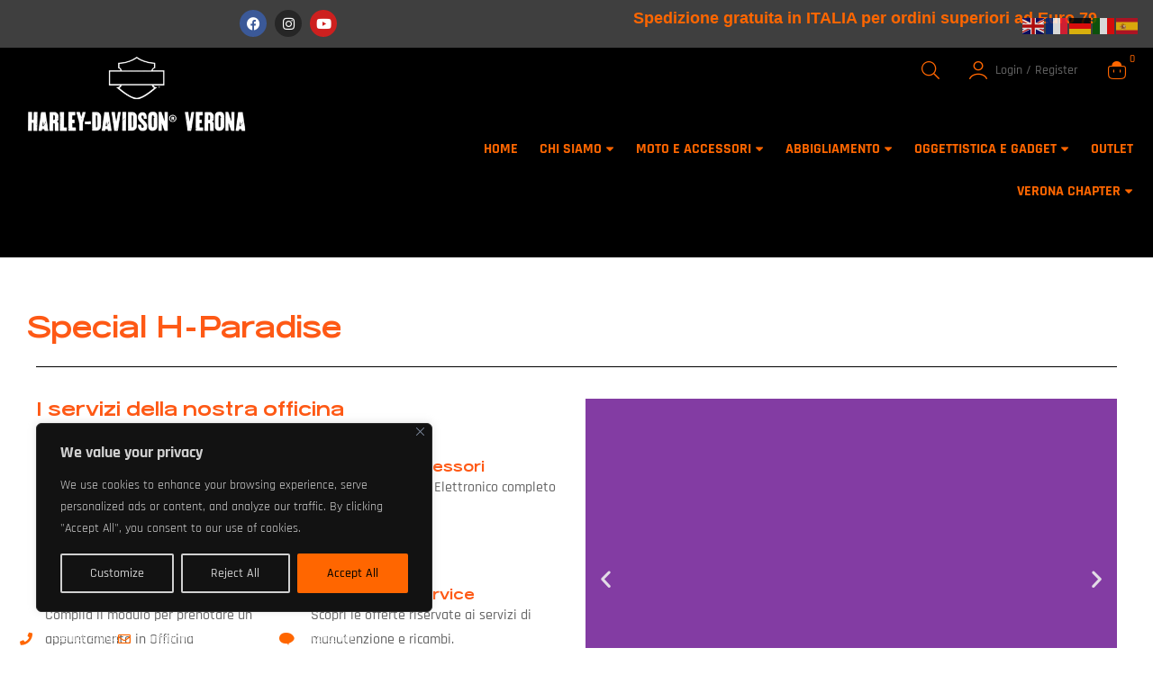

--- FILE ---
content_type: text/html; charset=UTF-8
request_url: https://harley-davidson-verona.com/special-h-paradise/
body_size: 56614
content:
<!doctype html>
<html lang="it-IT" prefix="og: https://ogp.me/ns#">
<head>
	<meta charset="UTF-8">
    <meta name="viewport" content="width=device-width, initial-scale=1">
	<link rel="profile" href="//gmpg.org/xfn/11">
	

 <link rel="alternate" hreflang="it" href="https://harley-davidson-verona.com/special-h-paradise/" />
<link rel="alternate" hreflang="en" href="https://harley-davidson-verona.com/en/special-h-paradise/" />
<link rel="alternate" hreflang="fr" href="https://harley-davidson-verona.com/fr/special-h-paradise/" />
<link rel="alternate" hreflang="de" href="https://harley-davidson-verona.com/de/special-h-paradise/" />
<link rel="alternate" hreflang="es" href="https://harley-davidson-verona.com/es/special-h-paradise/" />
<link rel="dns-prefetch" href="//fonts.googleapis.com">
<link rel="dns-prefetch" href="//s.w.org">

<!-- Ottimizzazione per i motori di ricerca di Rank Math - https://rankmath.com/ -->
<title>Special H-Paradise | Harley-Davidson® Verona</title>
<meta name="description" content="I servizi della nostra officina"/>
<meta name="robots" content="follow, index, max-snippet:-1, max-video-preview:-1, max-image-preview:large"/>
<link rel="canonical" href="https://harley-davidson-verona.com/special-h-paradise/" />
<meta property="og:locale" content="it_IT" />
<meta property="og:type" content="article" />
<meta property="og:title" content="Special H-Paradise | Harley-Davidson® Verona" />
<meta property="og:description" content="I servizi della nostra officina" />
<meta property="og:url" content="https://harley-davidson-verona.com/special-h-paradise/" />
<meta property="og:site_name" content="Halrey-Davidson® Verona Il piu\&#039; grande Shop HD D\&#039;Europa" />
<meta property="article:publisher" content="https://www.facebook.com/harleydavidsonverona/" />
<meta property="og:updated_time" content="2023-06-28T09:57:17+02:00" />
<meta property="article:published_time" content="2023-03-30T12:38:47+02:00" />
<meta property="article:modified_time" content="2023-06-28T09:57:17+02:00" />
<meta name="twitter:card" content="summary_large_image" />
<meta name="twitter:title" content="Special H-Paradise | Harley-Davidson® Verona" />
<meta name="twitter:description" content="I servizi della nostra officina" />
<meta name="twitter:site" content="@Milena190776" />
<meta name="twitter:creator" content="@Milena190776" />
<meta name="twitter:label1" content="Tempo di lettura" />
<meta name="twitter:data1" content="1 minuto" />
<script type="application/ld+json" class="rank-math-schema-pro">{"@context":"https://schema.org","@graph":[{"@type":"Organization","@id":"https://harley-davidson-verona.com/#organization","name":"V.I.P. Motorcycles srl","url":"https://harley-davidson-verona.com","sameAs":["https://www.facebook.com/harleydavidsonverona/","https://twitter.com/Milena190776","https://www.instagram.com/harley_davidson_verona/"],"logo":{"@type":"ImageObject","@id":"https://harley-davidson-verona.com/#logo","url":"https://harley-davidson-verona.com/wp-content/uploads/2023/09/logo_harley_Veronabig.webp","contentUrl":"https://harley-davidson-verona.com/wp-content/uploads/2023/09/logo_harley_Veronabig.webp","caption":"Halrey-Davidson\u00ae Verona Il piu\\' grande Shop HD D\\'Europa","inLanguage":"it-IT","width":"1400","height":"632"}},{"@type":"WebSite","@id":"https://harley-davidson-verona.com/#website","url":"https://harley-davidson-verona.com","name":"Halrey-Davidson\u00ae Verona Il piu\\' grande Shop HD D\\'Europa","alternateName":"Halrey-Davidson\u00ae Italia","publisher":{"@id":"https://harley-davidson-verona.com/#organization"},"inLanguage":"it-IT"},{"@type":"ImageObject","@id":"https://harley-davidson-verona.com/wp-content/uploads/2023/06/fat_boy_special_hparadise_5__1.jpg","url":"https://harley-davidson-verona.com/wp-content/uploads/2023/06/fat_boy_special_hparadise_5__1.jpg","width":"200","height":"200","inLanguage":"it-IT"},{"@type":"BreadcrumbList","@id":"https://harley-davidson-verona.com/special-h-paradise/#breadcrumb","itemListElement":[{"@type":"ListItem","position":"1","item":{"@id":"https://harley-davidson-verona.com","name":"Home"}},{"@type":"ListItem","position":"2","item":{"@id":"https://harley-davidson-verona.com/special-h-paradise/","name":"Special H-Paradise"}}]},{"@type":"WebPage","@id":"https://harley-davidson-verona.com/special-h-paradise/#webpage","url":"https://harley-davidson-verona.com/special-h-paradise/","name":"Special H-Paradise | Harley-Davidson\u00ae Verona","datePublished":"2023-03-30T12:38:47+02:00","dateModified":"2023-06-28T09:57:17+02:00","isPartOf":{"@id":"https://harley-davidson-verona.com/#website"},"primaryImageOfPage":{"@id":"https://harley-davidson-verona.com/wp-content/uploads/2023/06/fat_boy_special_hparadise_5__1.jpg"},"inLanguage":"it-IT","breadcrumb":{"@id":"https://harley-davidson-verona.com/special-h-paradise/#breadcrumb"}},{"@type":"Person","@id":"https://harley-davidson-verona.com/author/info_phpp22el/","name":"TBruno","url":"https://harley-davidson-verona.com/author/info_phpp22el/","image":{"@type":"ImageObject","@id":"https://secure.gravatar.com/avatar/acd00c14b830cd8007018c91d0ebdea95ff081e5b0dd5d9d7ea0680a911a32bf?s=96&amp;d=mm&amp;r=g","url":"https://secure.gravatar.com/avatar/acd00c14b830cd8007018c91d0ebdea95ff081e5b0dd5d9d7ea0680a911a32bf?s=96&amp;d=mm&amp;r=g","caption":"TBruno","inLanguage":"it-IT"},"sameAs":["https://harley-davidson-verona.com/"],"worksFor":{"@id":"https://harley-davidson-verona.com/#organization"}},{"@type":"Article","headline":"Special H-Paradise | Harley-Davidson\u00ae Verona","datePublished":"2023-03-30T12:38:47+02:00","dateModified":"2023-06-28T09:57:17+02:00","author":{"@id":"https://harley-davidson-verona.com/author/info_phpp22el/","name":"TBruno"},"publisher":{"@id":"https://harley-davidson-verona.com/#organization"},"description":"I servizi della nostra officina","name":"Special H-Paradise | Harley-Davidson\u00ae Verona","@id":"https://harley-davidson-verona.com/special-h-paradise/#richSnippet","isPartOf":{"@id":"https://harley-davidson-verona.com/special-h-paradise/#webpage"},"image":{"@id":"https://harley-davidson-verona.com/wp-content/uploads/2023/06/fat_boy_special_hparadise_5__1.jpg"},"inLanguage":"it-IT","mainEntityOfPage":{"@id":"https://harley-davidson-verona.com/special-h-paradise/#webpage"}}]}</script>
<!-- /Rank Math WordPress SEO plugin -->

<link rel='dns-prefetch' href='//fonts.googleapis.com' />
<link rel="alternate" type="application/rss+xml" title="Harley-Davidson® Verona &raquo; Feed" href="https://harley-davidson-verona.com/feed/" />
<link rel="alternate" type="application/rss+xml" title="Harley-Davidson® Verona &raquo; Feed dei commenti" href="https://harley-davidson-verona.com/comments/feed/" />
<link rel="alternate" title="oEmbed (JSON)" type="application/json+oembed" href="https://harley-davidson-verona.com/wp-json/oembed/1.0/embed?url=https%3A%2F%2Fharley-davidson-verona.com%2Fspecial-h-paradise%2F" />
<link rel="alternate" title="oEmbed (XML)" type="text/xml+oembed" href="https://harley-davidson-verona.com/wp-json/oembed/1.0/embed?url=https%3A%2F%2Fharley-davidson-verona.com%2Fspecial-h-paradise%2F&#038;format=xml" />
<style id='wp-img-auto-sizes-contain-inline-css'>
img:is([sizes=auto i],[sizes^="auto," i]){contain-intrinsic-size:3000px 1500px}
/*# sourceURL=wp-img-auto-sizes-contain-inline-css */
</style>
<link rel='stylesheet' id='qlwcdc-pro-css' href='https://harley-davidson-verona.com/wp-content/plugins/woocommerce-direct-checkout-pro/assets/frontend/qlwcdc-pro.min.css?ver=3.3.8' media='all' />
<link data-minify="1" rel='stylesheet' id='swiper-css' href='https://harley-davidson-verona.com/wp-content/cache/min/1/wp-content/plugins/elementor/assets/lib/swiper/v8/css/swiper.min.css?ver=1769081224' media='all' />
<link rel='stylesheet' id='e-swiper-css' href='https://harley-davidson-verona.com/wp-content/plugins/elementor/assets/css/conditionals/e-swiper.min.css?ver=3.34.2' media='all' />
<link data-minify="1" rel='stylesheet' id='hfe-widgets-style-css' href='https://harley-davidson-verona.com/wp-content/cache/min/1/wp-content/plugins/header-footer-elementor/inc/widgets-css/frontend.css?ver=1769081224' media='all' />
<link data-minify="1" rel='stylesheet' id='hfe-woo-product-grid-css' href='https://harley-davidson-verona.com/wp-content/cache/min/1/wp-content/plugins/header-footer-elementor/inc/widgets-css/woo-products.css?ver=1769081224' media='all' />
<link rel='stylesheet' id='elementor-icons-shared-0-css' href='https://harley-davidson-verona.com/wp-content/plugins/elementor/assets/lib/font-awesome/css/fontawesome.min.css?ver=5.15.3' media='all' />
<link data-minify="1" rel='stylesheet' id='elementor-icons-fa-solid-css' href='https://harley-davidson-verona.com/wp-content/cache/min/1/wp-content/plugins/elementor/assets/lib/font-awesome/css/solid.min.css?ver=1769081224' media='all' />
<style id='wp-emoji-styles-inline-css'>

	img.wp-smiley, img.emoji {
		display: inline !important;
		border: none !important;
		box-shadow: none !important;
		height: 1em !important;
		width: 1em !important;
		margin: 0 0.07em !important;
		vertical-align: -0.1em !important;
		background: none !important;
		padding: 0 !important;
	}
/*# sourceURL=wp-emoji-styles-inline-css */
</style>
<style id='classic-theme-styles-inline-css'>
.wp-block-button__link{background-color:#32373c;border-radius:9999px;box-shadow:none;color:#fff;font-size:1.125em;padding:calc(.667em + 2px) calc(1.333em + 2px);text-decoration:none}.wp-block-file__button{background:#32373c;color:#fff}.wp-block-accordion-heading{margin:0}.wp-block-accordion-heading__toggle{background-color:inherit!important;color:inherit!important}.wp-block-accordion-heading__toggle:not(:focus-visible){outline:none}.wp-block-accordion-heading__toggle:focus,.wp-block-accordion-heading__toggle:hover{background-color:inherit!important;border:none;box-shadow:none;color:inherit;padding:var(--wp--preset--spacing--20,1em) 0;text-decoration:none}.wp-block-accordion-heading__toggle:focus-visible{outline:auto;outline-offset:0}
/*# sourceURL=https://harley-davidson-verona.com/wp-content/plugins/gutenberg/build/styles/block-library/classic.min.css */
</style>
<link data-minify="1" rel='stylesheet' id='activecampaign-form-block-css' href='https://harley-davidson-verona.com/wp-content/cache/min/1/wp-content/plugins/activecampaign-subscription-forms/activecampaign-form-block/build/style-index.css?ver=1769081224' media='all' />
<link data-minify="1" rel='stylesheet' id='jet-engine-frontend-css' href='https://harley-davidson-verona.com/wp-content/cache/min/1/wp-content/plugins/jet-engine/assets/css/frontend.css?ver=1769081224' media='all' />
<link data-minify="1" rel='stylesheet' id='ridez-gutenberg-blocks-css' href='https://harley-davidson-verona.com/wp-content/cache/min/1/wp-content/themes/ridez/assets/css/base/gutenberg-blocks.css?ver=1769081224' media='all' />
<link data-minify="1" rel='stylesheet' id='contact-form-7-css' href='https://harley-davidson-verona.com/wp-content/cache/min/1/wp-content/plugins/contact-form-7/includes/css/styles.css?ver=1769081224' media='all' />
<style id='global-styles-inline-css'>
:root{--wp--preset--aspect-ratio--square: 1;--wp--preset--aspect-ratio--4-3: 4/3;--wp--preset--aspect-ratio--3-4: 3/4;--wp--preset--aspect-ratio--3-2: 3/2;--wp--preset--aspect-ratio--2-3: 2/3;--wp--preset--aspect-ratio--16-9: 16/9;--wp--preset--aspect-ratio--9-16: 9/16;--wp--preset--color--black: #000000;--wp--preset--color--cyan-bluish-gray: #abb8c3;--wp--preset--color--white: #ffffff;--wp--preset--color--pale-pink: #f78da7;--wp--preset--color--vivid-red: #cf2e2e;--wp--preset--color--luminous-vivid-orange: #ff6900;--wp--preset--color--luminous-vivid-amber: #fcb900;--wp--preset--color--light-green-cyan: #7bdcb5;--wp--preset--color--vivid-green-cyan: #00d084;--wp--preset--color--pale-cyan-blue: #8ed1fc;--wp--preset--color--vivid-cyan-blue: #0693e3;--wp--preset--color--vivid-purple: #9b51e0;--wp--preset--gradient--vivid-cyan-blue-to-vivid-purple: linear-gradient(135deg,rgb(6,147,227) 0%,rgb(155,81,224) 100%);--wp--preset--gradient--light-green-cyan-to-vivid-green-cyan: linear-gradient(135deg,rgb(122,220,180) 0%,rgb(0,208,130) 100%);--wp--preset--gradient--luminous-vivid-amber-to-luminous-vivid-orange: linear-gradient(135deg,rgb(252,185,0) 0%,rgb(255,105,0) 100%);--wp--preset--gradient--luminous-vivid-orange-to-vivid-red: linear-gradient(135deg,rgb(255,105,0) 0%,rgb(207,46,46) 100%);--wp--preset--gradient--very-light-gray-to-cyan-bluish-gray: linear-gradient(135deg,rgb(238,238,238) 0%,rgb(169,184,195) 100%);--wp--preset--gradient--cool-to-warm-spectrum: linear-gradient(135deg,rgb(74,234,220) 0%,rgb(151,120,209) 20%,rgb(207,42,186) 40%,rgb(238,44,130) 60%,rgb(251,105,98) 80%,rgb(254,248,76) 100%);--wp--preset--gradient--blush-light-purple: linear-gradient(135deg,rgb(255,206,236) 0%,rgb(152,150,240) 100%);--wp--preset--gradient--blush-bordeaux: linear-gradient(135deg,rgb(254,205,165) 0%,rgb(254,45,45) 50%,rgb(107,0,62) 100%);--wp--preset--gradient--luminous-dusk: linear-gradient(135deg,rgb(255,203,112) 0%,rgb(199,81,192) 50%,rgb(65,88,208) 100%);--wp--preset--gradient--pale-ocean: linear-gradient(135deg,rgb(255,245,203) 0%,rgb(182,227,212) 50%,rgb(51,167,181) 100%);--wp--preset--gradient--electric-grass: linear-gradient(135deg,rgb(202,248,128) 0%,rgb(113,206,126) 100%);--wp--preset--gradient--midnight: linear-gradient(135deg,rgb(2,3,129) 0%,rgb(40,116,252) 100%);--wp--preset--font-size--small: 14px;--wp--preset--font-size--medium: 23px;--wp--preset--font-size--large: 26px;--wp--preset--font-size--x-large: 42px;--wp--preset--font-size--normal: 16px;--wp--preset--font-size--huge: 37px;--wp--preset--spacing--20: 0.44rem;--wp--preset--spacing--30: 0.67rem;--wp--preset--spacing--40: 1rem;--wp--preset--spacing--50: 1.5rem;--wp--preset--spacing--60: 2.25rem;--wp--preset--spacing--70: 3.38rem;--wp--preset--spacing--80: 5.06rem;--wp--preset--shadow--natural: 6px 6px 9px rgba(0, 0, 0, 0.2);--wp--preset--shadow--deep: 12px 12px 50px rgba(0, 0, 0, 0.4);--wp--preset--shadow--sharp: 6px 6px 0px rgba(0, 0, 0, 0.2);--wp--preset--shadow--outlined: 6px 6px 0px -3px rgb(255, 255, 255), 6px 6px rgb(0, 0, 0);--wp--preset--shadow--crisp: 6px 6px 0px rgb(0, 0, 0);}:where(body) { margin: 0; }:where(.is-layout-flex){gap: 0.5em;}:where(.is-layout-grid){gap: 0.5em;}body .is-layout-flex{display: flex;}.is-layout-flex{flex-wrap: wrap;align-items: center;}.is-layout-flex > :is(*, div){margin: 0;}body .is-layout-grid{display: grid;}.is-layout-grid > :is(*, div){margin: 0;}body{padding-top: 0px;padding-right: 0px;padding-bottom: 0px;padding-left: 0px;}a:where(:not(.wp-element-button)){text-decoration: underline;}:root :where(.wp-element-button, .wp-block-button__link){background-color: #32373c;border-width: 0;color: #fff;font-family: inherit;font-size: inherit;font-style: inherit;font-weight: inherit;letter-spacing: inherit;line-height: inherit;padding-top: calc(0.667em + 2px);padding-right: calc(1.333em + 2px);padding-bottom: calc(0.667em + 2px);padding-left: calc(1.333em + 2px);text-decoration: none;text-transform: inherit;}.has-black-color{color: var(--wp--preset--color--black) !important;}.has-cyan-bluish-gray-color{color: var(--wp--preset--color--cyan-bluish-gray) !important;}.has-white-color{color: var(--wp--preset--color--white) !important;}.has-pale-pink-color{color: var(--wp--preset--color--pale-pink) !important;}.has-vivid-red-color{color: var(--wp--preset--color--vivid-red) !important;}.has-luminous-vivid-orange-color{color: var(--wp--preset--color--luminous-vivid-orange) !important;}.has-luminous-vivid-amber-color{color: var(--wp--preset--color--luminous-vivid-amber) !important;}.has-light-green-cyan-color{color: var(--wp--preset--color--light-green-cyan) !important;}.has-vivid-green-cyan-color{color: var(--wp--preset--color--vivid-green-cyan) !important;}.has-pale-cyan-blue-color{color: var(--wp--preset--color--pale-cyan-blue) !important;}.has-vivid-cyan-blue-color{color: var(--wp--preset--color--vivid-cyan-blue) !important;}.has-vivid-purple-color{color: var(--wp--preset--color--vivid-purple) !important;}.has-black-background-color{background-color: var(--wp--preset--color--black) !important;}.has-cyan-bluish-gray-background-color{background-color: var(--wp--preset--color--cyan-bluish-gray) !important;}.has-white-background-color{background-color: var(--wp--preset--color--white) !important;}.has-pale-pink-background-color{background-color: var(--wp--preset--color--pale-pink) !important;}.has-vivid-red-background-color{background-color: var(--wp--preset--color--vivid-red) !important;}.has-luminous-vivid-orange-background-color{background-color: var(--wp--preset--color--luminous-vivid-orange) !important;}.has-luminous-vivid-amber-background-color{background-color: var(--wp--preset--color--luminous-vivid-amber) !important;}.has-light-green-cyan-background-color{background-color: var(--wp--preset--color--light-green-cyan) !important;}.has-vivid-green-cyan-background-color{background-color: var(--wp--preset--color--vivid-green-cyan) !important;}.has-pale-cyan-blue-background-color{background-color: var(--wp--preset--color--pale-cyan-blue) !important;}.has-vivid-cyan-blue-background-color{background-color: var(--wp--preset--color--vivid-cyan-blue) !important;}.has-vivid-purple-background-color{background-color: var(--wp--preset--color--vivid-purple) !important;}.has-black-border-color{border-color: var(--wp--preset--color--black) !important;}.has-cyan-bluish-gray-border-color{border-color: var(--wp--preset--color--cyan-bluish-gray) !important;}.has-white-border-color{border-color: var(--wp--preset--color--white) !important;}.has-pale-pink-border-color{border-color: var(--wp--preset--color--pale-pink) !important;}.has-vivid-red-border-color{border-color: var(--wp--preset--color--vivid-red) !important;}.has-luminous-vivid-orange-border-color{border-color: var(--wp--preset--color--luminous-vivid-orange) !important;}.has-luminous-vivid-amber-border-color{border-color: var(--wp--preset--color--luminous-vivid-amber) !important;}.has-light-green-cyan-border-color{border-color: var(--wp--preset--color--light-green-cyan) !important;}.has-vivid-green-cyan-border-color{border-color: var(--wp--preset--color--vivid-green-cyan) !important;}.has-pale-cyan-blue-border-color{border-color: var(--wp--preset--color--pale-cyan-blue) !important;}.has-vivid-cyan-blue-border-color{border-color: var(--wp--preset--color--vivid-cyan-blue) !important;}.has-vivid-purple-border-color{border-color: var(--wp--preset--color--vivid-purple) !important;}.has-vivid-cyan-blue-to-vivid-purple-gradient-background{background: var(--wp--preset--gradient--vivid-cyan-blue-to-vivid-purple) !important;}.has-light-green-cyan-to-vivid-green-cyan-gradient-background{background: var(--wp--preset--gradient--light-green-cyan-to-vivid-green-cyan) !important;}.has-luminous-vivid-amber-to-luminous-vivid-orange-gradient-background{background: var(--wp--preset--gradient--luminous-vivid-amber-to-luminous-vivid-orange) !important;}.has-luminous-vivid-orange-to-vivid-red-gradient-background{background: var(--wp--preset--gradient--luminous-vivid-orange-to-vivid-red) !important;}.has-very-light-gray-to-cyan-bluish-gray-gradient-background{background: var(--wp--preset--gradient--very-light-gray-to-cyan-bluish-gray) !important;}.has-cool-to-warm-spectrum-gradient-background{background: var(--wp--preset--gradient--cool-to-warm-spectrum) !important;}.has-blush-light-purple-gradient-background{background: var(--wp--preset--gradient--blush-light-purple) !important;}.has-blush-bordeaux-gradient-background{background: var(--wp--preset--gradient--blush-bordeaux) !important;}.has-luminous-dusk-gradient-background{background: var(--wp--preset--gradient--luminous-dusk) !important;}.has-pale-ocean-gradient-background{background: var(--wp--preset--gradient--pale-ocean) !important;}.has-electric-grass-gradient-background{background: var(--wp--preset--gradient--electric-grass) !important;}.has-midnight-gradient-background{background: var(--wp--preset--gradient--midnight) !important;}.has-small-font-size{font-size: var(--wp--preset--font-size--small) !important;}.has-medium-font-size{font-size: var(--wp--preset--font-size--medium) !important;}.has-large-font-size{font-size: var(--wp--preset--font-size--large) !important;}.has-x-large-font-size{font-size: var(--wp--preset--font-size--x-large) !important;}.has-normal-font-size{font-size: var(--wp--preset--font-size--normal) !important;}.has-huge-font-size{font-size: var(--wp--preset--font-size--huge) !important;}
:where(.wp-block-columns.is-layout-flex){gap: 2em;}:where(.wp-block-columns.is-layout-grid){gap: 2em;}
:root :where(.wp-block-pullquote){font-size: 1.5em;line-height: 1.6;}
:where(.wp-block-post-template.is-layout-flex){gap: 1.25em;}:where(.wp-block-post-template.is-layout-grid){gap: 1.25em;}
:where(.wp-block-term-template.is-layout-flex){gap: 1.25em;}:where(.wp-block-term-template.is-layout-grid){gap: 1.25em;}
/*# sourceURL=global-styles-inline-css */
</style>
<link data-minify="1" rel='stylesheet' id='sr7css-css' href='https://harley-davidson-verona.com/wp-content/cache/min/1/wp-content/plugins/revslider/public/css/sr7.css?ver=1769081224' media='all' />
<link rel='stylesheet' id='sumup-checkout-css' href='https://harley-davidson-verona.com/wp-content/plugins/sumup-payment-gateway-for-woocommerce/assets/css/checkout/modal.min.css?ver=2.7.7' media='all' />
<link data-minify="1" rel='stylesheet' id='woo-gift-cards-lite-css' href='https://harley-davidson-verona.com/wp-content/cache/min/1/wp-content/plugins/woo-gift-cards-lite/public/css/woocommerce_gift_cards_lite-public.css?ver=1769081224' media='all' />
<link data-minify="1" rel='stylesheet' id='dashicons-css' href='https://harley-davidson-verona.com/wp-content/cache/min/1/wp-includes/css/dashicons.min.css?ver=1769081224' media='all' />
<style id='dashicons-inline-css'>
[data-font="Dashicons"]:before {font-family: 'Dashicons' !important;content: attr(data-icon) !important;speak: none !important;font-weight: normal !important;font-variant: normal !important;text-transform: none !important;line-height: 1 !important;font-style: normal !important;-webkit-font-smoothing: antialiased !important;-moz-osx-font-smoothing: grayscale !important;}
/*# sourceURL=dashicons-inline-css */
</style>
<link data-minify="1" rel='stylesheet' id='thickbox-css' href='https://harley-davidson-verona.com/wp-content/cache/min/1/wp-includes/js/thickbox/thickbox.css?ver=1769081224' media='all' />
<link rel='stylesheet' id='return-refund-and-exchange-for-woocommerce-css' href='https://harley-davidson-verona.com/wp-content/plugins/woo-refund-and-exchange-lite/public/css/woo-refund-and-exchange-lite-public.min.css?ver=4.5.7' media='all' />
<link data-minify="1" rel='stylesheet' id='return-refund-and-exchange-for-woocommercecommon-css' href='https://harley-davidson-verona.com/wp-content/cache/min/1/wp-content/plugins/woo-refund-and-exchange-lite/common/css/woo-refund-and-exchange-lite-common.css?ver=1769081233' media='all' />
<style id='woocommerce-inline-inline-css'>
.woocommerce form .form-row .required { visibility: visible; }
/*# sourceURL=woocommerce-inline-inline-css */
</style>
<link data-minify="1" rel='stylesheet' id='wp-review-slider-pro-public_combine-css' href='https://harley-davidson-verona.com/wp-content/cache/min/1/wp-content/plugins/wp-google-places-review-slider/public/css/wprev-public_combine.css?ver=1769081224' media='all' />
<link data-minify="1" rel='stylesheet' id='hfe-style-css' href='https://harley-davidson-verona.com/wp-content/cache/min/1/wp-content/plugins/header-footer-elementor/assets/css/header-footer-elementor.css?ver=1769081224' media='all' />
<link rel='stylesheet' id='jet-blocks-css' href='https://harley-davidson-verona.com/wp-content/uploads/elementor/css/custom-jet-blocks.css?ver=1.3.22' media='all' />
<link data-minify="1" rel='stylesheet' id='elementor-icons-css' href='https://harley-davidson-verona.com/wp-content/cache/min/1/wp-content/plugins/elementor/assets/lib/eicons/css/elementor-icons.min.css?ver=1769081224' media='all' />
<link rel='stylesheet' id='elementor-frontend-css' href='https://harley-davidson-verona.com/wp-content/plugins/elementor/assets/css/frontend.min.css?ver=3.34.2' media='all' />
<link rel='stylesheet' id='elementor-post-12-css' href='https://harley-davidson-verona.com/wp-content/uploads/elementor/css/post-12.css?ver=1769081224' media='all' />
<link data-minify="1" rel='stylesheet' id='dhwc-elementor-products-frontend-css' href='https://harley-davidson-verona.com/wp-content/cache/min/1/wp-content/plugins/dhwc-elementor-products/assets/css/frontend.css?ver=1769081224' media='all' />
<link data-minify="1" rel='stylesheet' id='jet-tabs-frontend-css' href='https://harley-davidson-verona.com/wp-content/cache/min/1/wp-content/plugins/jet-tabs/assets/css/jet-tabs-frontend.css?ver=1769081224' media='all' />
<link rel='stylesheet' id='widget-heading-css' href='https://harley-davidson-verona.com/wp-content/plugins/elementor/assets/css/widget-heading.min.css?ver=3.34.2' media='all' />
<link rel='stylesheet' id='widget-divider-css' href='https://harley-davidson-verona.com/wp-content/plugins/elementor/assets/css/widget-divider.min.css?ver=3.34.2' media='all' />
<link rel='stylesheet' id='e-animation-fadeInUp-css' href='https://harley-davidson-verona.com/wp-content/plugins/elementor/assets/lib/animations/styles/fadeInUp.min.css?ver=3.34.2' media='all' />
<link rel='stylesheet' id='widget-slides-css' href='https://harley-davidson-verona.com/wp-content/plugins/elementor-pro/assets/css/widget-slides.min.css?ver=3.34.1' media='all' />
<link rel='stylesheet' id='elementor-post-5540-css' href='https://harley-davidson-verona.com/wp-content/uploads/elementor/css/post-5540.css?ver=1769083058' media='all' />
<link rel='stylesheet' id='elementor-post-174-css' href='https://harley-davidson-verona.com/wp-content/uploads/elementor/css/post-174.css?ver=1769081224' media='all' />
<link rel='stylesheet' id='elementor-post-247-css' href='https://harley-davidson-verona.com/wp-content/uploads/elementor/css/post-247.css?ver=1769081224' media='all' />
<link rel='stylesheet' id='elementor-post-625-css' href='https://harley-davidson-verona.com/wp-content/uploads/elementor/css/post-625.css?ver=1769081224' media='all' />
<link rel='stylesheet' id='woo-variation-swatches-css' href='https://harley-davidson-verona.com/wp-content/plugins/woo-variation-swatches/assets/css/frontend.min.css?ver=1762915911' media='all' />
<style id='woo-variation-swatches-inline-css'>
:root {
--wvs-tick:url("data:image/svg+xml;utf8,%3Csvg filter='drop-shadow(0px 0px 2px rgb(0 0 0 / .8))' xmlns='http://www.w3.org/2000/svg'  viewBox='0 0 30 30'%3E%3Cpath fill='none' stroke='%23ffffff' stroke-linecap='round' stroke-linejoin='round' stroke-width='4' d='M4 16L11 23 27 7'/%3E%3C/svg%3E");

--wvs-cross:url("data:image/svg+xml;utf8,%3Csvg filter='drop-shadow(0px 0px 5px rgb(255 255 255 / .6))' xmlns='http://www.w3.org/2000/svg' width='72px' height='72px' viewBox='0 0 24 24'%3E%3Cpath fill='none' stroke='%23ff0000' stroke-linecap='round' stroke-width='0.6' d='M5 5L19 19M19 5L5 19'/%3E%3C/svg%3E");
--wvs-single-product-item-width:30px;
--wvs-single-product-item-height:30px;
--wvs-single-product-item-font-size:16px}
/*# sourceURL=woo-variation-swatches-inline-css */
</style>
<link rel='stylesheet' id='hint-css' href='https://harley-davidson-verona.com/wp-content/plugins/woo-smart-compare/assets/libs/hint/hint.min.css?ver=6.9' media='all' />
<link rel='stylesheet' id='perfect-scrollbar-css' href='https://harley-davidson-verona.com/wp-content/plugins/woo-smart-compare/assets/libs/perfect-scrollbar/css/perfect-scrollbar.min.css?ver=6.9' media='all' />
<link data-minify="1" rel='stylesheet' id='perfect-scrollbar-wpc-css' href='https://harley-davidson-verona.com/wp-content/cache/min/1/wp-content/plugins/woo-smart-compare/assets/libs/perfect-scrollbar/css/custom-theme.css?ver=1769081224' media='all' />
<link data-minify="1" rel='stylesheet' id='woosc-frontend-css' href='https://harley-davidson-verona.com/wp-content/cache/min/1/wp-content/plugins/woo-smart-compare/assets/css/frontend.css?ver=1769081224' media='all' />
<link data-minify="1" rel='stylesheet' id='slick-css' href='https://harley-davidson-verona.com/wp-content/cache/min/1/wp-content/plugins/woo-smart-quick-view-premium/assets/libs/slick/slick.css?ver=1769081224' media='all' />
<link data-minify="1" rel='stylesheet' id='magnific-popup-css' href='https://harley-davidson-verona.com/wp-content/cache/min/1/wp-content/themes/ridez/assets/css/libs/magnific-popup.css?ver=1769081224' media='all' />
<link data-minify="1" rel='stylesheet' id='woosq-feather-css' href='https://harley-davidson-verona.com/wp-content/cache/min/1/wp-content/plugins/woo-smart-quick-view-premium/assets/libs/feather/feather.css?ver=1769081224' media='all' />
<link data-minify="1" rel='stylesheet' id='woosq-frontend-css' href='https://harley-davidson-verona.com/wp-content/cache/min/1/wp-content/plugins/woo-smart-quick-view-premium/assets/css/frontend.css?ver=1769081224' media='all' />
<link rel='stylesheet' id='ywctm-button-label-css' href='https://harley-davidson-verona.com/wp-content/plugins/yith-woocommerce-catalog-mode-premium/assets/css/button-label.min.css?ver=2.52.0' media='all' />
<style id='ywctm-button-label-inline-css'>
.ywctm-button-57759 .ywctm-custom-button {color:#4b4b4b;background-color:#f9f5f2;border-style:solid;border-color:#247390;border-radius:0 0 0 0;border-width:1px 1px 1px 1px;margin:0px 0px 0px 0px;padding:5px 10px 5px 10px;max-width:max-content;}.ywctm-button-57759 .ywctm-custom-button:hover {color:#4b4b4b;background-color:#f9f5f2;border-color:#247390;}.ywctm-button-57758 .ywctm-custom-button {color:rgb(255,102,0);background-color:#ffffff;border-style:solid;border-color:rgb(255,102,0);border-radius:0 0 0 0;border-width:1px 1px 1px 1px;margin:0 0 0 0;padding:5px 10px 5px 10px;max-width:100px;}.ywctm-button-57758 .ywctm-custom-button:hover {color:rgb(255,102,0);background-color:rgb(255,255,255);border-color:rgb(255,102,0);}.ywctm-button-57757 .ywctm-custom-button {color:#ffffff;background-color:#36809a;border-style:solid;border-color:#247390;border-radius:0 0 0 0;border-width:1px 1px 1px 1px;margin:0px 0px 0px 0px;padding:5px 10px 5px 10px;max-width:200px;}.ywctm-button-57757 .ywctm-custom-button:hover {color:#ffffff;background-color:#36809a;border-color:#247390;}.ywctm-button-57756 .ywctm-custom-button {color:#ffffff;background-color:#e09004;border-style:solid;border-color:#247390;border-radius:0 0 0 0;border-width:1px 1px 1px 1px;margin:0px 0px 0px 0px;padding:5px 10px 5px 10px;max-width:200px;}.ywctm-button-57756 .ywctm-custom-button:hover {color:#ffffff;background-color:#b97600;border-color:#247390;}
/*# sourceURL=ywctm-button-label-inline-css */
</style>
<link rel='stylesheet' id='dgwt-wcas-style-css' href='https://harley-davidson-verona.com/wp-content/plugins/ajax-search-for-woocommerce-premium/assets/css/style.min.css?ver=1.32.2' media='all' />
<link data-minify="1" rel='stylesheet' id='ridez-style-css' href='https://harley-davidson-verona.com/wp-content/cache/min/1/wp-content/themes/ridez/style.css?ver=1769081224' media='all' />
<style id='ridez-style-inline-css'>
body{--primary:#FE5915;--secondary:#000000;--text:#666666;--accent:#FE5915;--lighter:#999999;--dark:#222222;--border:#E0E0E0;}.col-full{max-width:1410px}
@media(max-width:1024px){body.theme-ridez [data-elementor-columns-tablet="1"] .column-item{flex: 0 0 100%; max-width: 100%;}.woocommerce.columns-tablet-1 ul.products li.product{flex: 0 0 100%; max-width: 100%;}body.theme-ridez [data-elementor-columns-tablet="2"] .column-item{flex: 0 0 50%; max-width: 50%;}.woocommerce.columns-tablet-2 ul.products li.product{flex: 0 0 50%; max-width: 50%;}body.theme-ridez [data-elementor-columns-tablet="3"] .column-item{flex: 0 0 33.3333333333%; max-width: 33.3333333333%;}.woocommerce.columns-tablet-3 ul.products li.product{flex: 0 0 33.3333333333%; max-width: 33.3333333333%;}body.theme-ridez [data-elementor-columns-tablet="4"] .column-item{flex: 0 0 25%; max-width: 25%;}.woocommerce.columns-tablet-4 ul.products li.product{flex: 0 0 25%; max-width: 25%;}body.theme-ridez [data-elementor-columns-tablet="5"] .column-item{flex: 0 0 20%; max-width: 20%;}.woocommerce.columns-tablet-5 ul.products li.product{flex: 0 0 20%; max-width: 20%;}body.theme-ridez [data-elementor-columns-tablet="6"] .column-item{flex: 0 0 16.6666666667%; max-width: 16.6666666667%;}.woocommerce.columns-tablet-6 ul.products li.product{flex: 0 0 16.6666666667%; max-width: 16.6666666667%;}body.theme-ridez [data-elementor-columns-tablet="7"] .column-item{flex: 0 0 14.2857142857%; max-width: 14.2857142857%;}.woocommerce.columns-tablet-7 ul.products li.product{flex: 0 0 14.2857142857%; max-width: 14.2857142857%;}body.theme-ridez [data-elementor-columns-tablet="8"] .column-item{flex: 0 0 12.5%; max-width: 12.5%;}.woocommerce.columns-tablet-8 ul.products li.product{flex: 0 0 12.5%; max-width: 12.5%;}}@media(max-width:767px){body.theme-ridez [data-elementor-columns-mobile="1"] .column-item{flex: 0 0 100%; max-width: 100%;}.woocommerce.columns-mobile-1 ul.products li.product{flex: 0 0 100%; max-width: 100%;}body.theme-ridez [data-elementor-columns-mobile="2"] .column-item{flex: 0 0 50%; max-width: 50%;}.woocommerce.columns-mobile-2 ul.products li.product{flex: 0 0 50%; max-width: 50%;}body.theme-ridez [data-elementor-columns-mobile="3"] .column-item{flex: 0 0 33.3333333333%; max-width: 33.3333333333%;}.woocommerce.columns-mobile-3 ul.products li.product{flex: 0 0 33.3333333333%; max-width: 33.3333333333%;}body.theme-ridez [data-elementor-columns-mobile="4"] .column-item{flex: 0 0 25%; max-width: 25%;}.woocommerce.columns-mobile-4 ul.products li.product{flex: 0 0 25%; max-width: 25%;}body.theme-ridez [data-elementor-columns-mobile="5"] .column-item{flex: 0 0 20%; max-width: 20%;}.woocommerce.columns-mobile-5 ul.products li.product{flex: 0 0 20%; max-width: 20%;}body.theme-ridez [data-elementor-columns-mobile="6"] .column-item{flex: 0 0 16.6666666667%; max-width: 16.6666666667%;}.woocommerce.columns-mobile-6 ul.products li.product{flex: 0 0 16.6666666667%; max-width: 16.6666666667%;}body.theme-ridez [data-elementor-columns-mobile="7"] .column-item{flex: 0 0 14.2857142857%; max-width: 14.2857142857%;}.woocommerce.columns-mobile-7 ul.products li.product{flex: 0 0 14.2857142857%; max-width: 14.2857142857%;}body.theme-ridez [data-elementor-columns-mobile="8"] .column-item{flex: 0 0 12.5%; max-width: 12.5%;}.woocommerce.columns-mobile-8 ul.products li.product{flex: 0 0 12.5%; max-width: 12.5%;}}
/*# sourceURL=ridez-style-inline-css */
</style>
<link data-minify="1" rel='stylesheet' id='ridez-slick-style-css' href='https://harley-davidson-verona.com/wp-content/cache/min/1/wp-content/themes/ridez/assets/css/base/slick.css?ver=1769081224' media='all' />
<link data-minify="1" rel='stylesheet' id='ridez-slick-theme-style-css' href='https://harley-davidson-verona.com/wp-content/cache/min/1/wp-content/themes/ridez/assets/css/base/slick-theme.css?ver=1769081224' media='all' />
<link rel='stylesheet' id='ridez-fonts-css' href='//fonts.googleapis.com/css2?family=Rajdhani:wght@300;400;500;600;700&#038;subset=latin%2Clatin-ext&#038;display=swap' media='all' />
<link data-minify="1" rel='stylesheet' id='jet-popup-frontend-css' href='https://harley-davidson-verona.com/wp-content/cache/min/1/wp-content/plugins/jet-popup/assets/css/jet-popup-frontend.css?ver=1769081224' media='all' />
<link rel='stylesheet' id='photoswipe-css' href='https://harley-davidson-verona.com/wp-content/plugins/woocommerce/assets/css/photoswipe/photoswipe.min.css?ver=10.4.3' media='all' />
<link rel='stylesheet' id='photoswipe-default-skin-css' href='https://harley-davidson-verona.com/wp-content/plugins/woocommerce/assets/css/photoswipe/default-skin/default-skin.min.css?ver=10.4.3' media='all' />
<link rel='stylesheet' id='mediaelement-css' href='https://harley-davidson-verona.com/wp-includes/js/mediaelement/mediaelementplayer-legacy.min.css?ver=4.2.17' media='all' />
<link data-minify="1" rel='stylesheet' id='jet-gallery-frontend-css' href='https://harley-davidson-verona.com/wp-content/cache/min/1/wp-content/plugins/jet-woo-product-gallery/assets/css/frontend.css?ver=1769081224' media='all' />
<link data-minify="1" rel='stylesheet' id='jet-gallery-widget-gallery-anchor-nav-css' href='https://harley-davidson-verona.com/wp-content/cache/min/1/wp-content/plugins/jet-woo-product-gallery/assets/css/widgets/gallery-anchor-nav.css?ver=1769081224' media='all' />
<link data-minify="1" rel='stylesheet' id='jet-gallery-widget-gallery-grid-css' href='https://harley-davidson-verona.com/wp-content/cache/min/1/wp-content/plugins/jet-woo-product-gallery/assets/css/widgets/gallery-grid.css?ver=1769081224' media='all' />
<link data-minify="1" rel='stylesheet' id='jet-gallery-widget-gallery-modern-css' href='https://harley-davidson-verona.com/wp-content/cache/min/1/wp-content/plugins/jet-woo-product-gallery/assets/css/widgets/gallery-modern.css?ver=1769081224' media='all' />
<link data-minify="1" rel='stylesheet' id='jet-gallery-widget-gallery-slider-css' href='https://harley-davidson-verona.com/wp-content/cache/min/1/wp-content/plugins/jet-woo-product-gallery/assets/css/widgets/gallery-slider.css?ver=1769081224' media='all' />
<link data-minify="1" rel='stylesheet' id='jet-woo-builder-css' href='https://harley-davidson-verona.com/wp-content/cache/min/1/wp-content/plugins/jet-woo-builder/assets/css/frontend.css?ver=1769081224' media='all' />
<style id='jet-woo-builder-inline-css'>
@font-face {
				font-family: "WooCommerce";
				font-weight: normal;
				font-style: normal;
				src: url("https://harley-davidson-verona.com/wp-content/plugins/woocommerce/assets/fonts/WooCommerce.eot");
				src: url("https://harley-davidson-verona.com/wp-content/plugins/woocommerce/assets/fonts/WooCommerce.eot?#iefix") format("embedded-opentype"),
					 url("https://harley-davidson-verona.com/wp-content/plugins/woocommerce/assets/fonts/WooCommerce.woff") format("woff"),
					 url("https://harley-davidson-verona.com/wp-content/plugins/woocommerce/assets/fonts/WooCommerce.ttf") format("truetype"),
					 url("https://harley-davidson-verona.com/wp-content/plugins/woocommerce/assets/fonts/WooCommerce.svg#WooCommerce") format("svg");
			}
/*# sourceURL=jet-woo-builder-inline-css */
</style>
<link data-minify="1" rel='stylesheet' id='jet-woo-builder-frontend-font-css' href='https://harley-davidson-verona.com/wp-content/cache/min/1/wp-content/plugins/jet-woo-builder/assets/css/lib/jetwoobuilder-frontend-font/css/jetwoobuilder-frontend-font.css?ver=1769081224' media='all' />
<link rel='stylesheet' id='jet-theme-core-frontend-styles-css' href='https://harley-davidson-verona.com/wp-content/plugins/jet-theme-core/assets/css/frontend.css?ver=2.3.1.1' media='all' />
<link data-minify="1" rel='stylesheet' id='flexible-shipping-free-shipping-css' href='https://harley-davidson-verona.com/wp-content/cache/min/1/wp-content/plugins/flexible-shipping/assets/dist/css/free-shipping.css?ver=1769081224' media='all' />
<link data-minify="1" rel='stylesheet' id='ridez-elementor-css' href='https://harley-davidson-verona.com/wp-content/cache/min/1/wp-content/themes/ridez/assets/css/base/elementor.css?ver=1769081225' media='all' />
<link data-minify="1" rel='stylesheet' id='hfe-elementor-icons-css' href='https://harley-davidson-verona.com/wp-content/cache/min/1/wp-content/plugins/elementor/assets/lib/eicons/css/elementor-icons.min.css?ver=1769081224' media='all' />
<link rel='stylesheet' id='hfe-icons-list-css' href='https://harley-davidson-verona.com/wp-content/plugins/elementor/assets/css/widget-icon-list.min.css?ver=3.24.3' media='all' />
<link rel='stylesheet' id='hfe-social-icons-css' href='https://harley-davidson-verona.com/wp-content/plugins/elementor/assets/css/widget-social-icons.min.css?ver=3.24.0' media='all' />
<link data-minify="1" rel='stylesheet' id='hfe-social-share-icons-brands-css' href='https://harley-davidson-verona.com/wp-content/cache/min/1/wp-content/plugins/elementor/assets/lib/font-awesome/css/brands.css?ver=1769081225' media='all' />
<link data-minify="1" rel='stylesheet' id='hfe-social-share-icons-fontawesome-css' href='https://harley-davidson-verona.com/wp-content/cache/min/1/wp-content/plugins/elementor/assets/lib/font-awesome/css/fontawesome.css?ver=1769081225' media='all' />
<link data-minify="1" rel='stylesheet' id='hfe-nav-menu-icons-css' href='https://harley-davidson-verona.com/wp-content/cache/min/1/wp-content/plugins/elementor/assets/lib/font-awesome/css/solid.css?ver=1769081225' media='all' />
<link rel='stylesheet' id='hfe-widget-blockquote-css' href='https://harley-davidson-verona.com/wp-content/plugins/elementor-pro/assets/css/widget-blockquote.min.css?ver=3.25.0' media='all' />
<link rel='stylesheet' id='hfe-mega-menu-css' href='https://harley-davidson-verona.com/wp-content/plugins/elementor-pro/assets/css/widget-mega-menu.min.css?ver=3.26.2' media='all' />
<link rel='stylesheet' id='hfe-nav-menu-widget-css' href='https://harley-davidson-verona.com/wp-content/plugins/elementor-pro/assets/css/widget-nav-menu.min.css?ver=3.26.0' media='all' />
<link data-minify="1" rel='stylesheet' id='ridez-woocommerce-style-css' href='https://harley-davidson-verona.com/wp-content/cache/min/1/wp-content/themes/ridez/assets/css/woocommerce/woocommerce.css?ver=1769081225' media='all' />
<link rel='stylesheet' id='tooltipster-bundle-css' href='https://harley-davidson-verona.com/wp-content/themes/ridez/assets/css/libs/tooltipster.bundle.min.css?ver=1.0.22' media='all' />
<link data-minify="1" rel='stylesheet' id='wpccb-frontend-css' href='https://harley-davidson-verona.com/wp-content/cache/min/1/wp-content/plugins/wpc-copy-billing-address/assets/css/frontend.css?ver=1769081225' media='all' />
<link rel='stylesheet' id='jquery-chosen-css' href='https://harley-davidson-verona.com/wp-content/plugins/jet-search/assets/lib/chosen/chosen.min.css?ver=1.8.7' media='all' />
<link data-minify="1" rel='stylesheet' id='jet-search-css' href='https://harley-davidson-verona.com/wp-content/cache/min/1/wp-content/plugins/jet-search/assets/css/jet-search.css?ver=1769081225' media='all' />
<link data-minify="1" rel='stylesheet' id='woo_discount_pro_style-css' href='https://harley-davidson-verona.com/wp-content/cache/min/1/wp-content/plugins/woo-discount-rules-pro/Assets/Css/awdr_style.css?ver=1769081225' media='all' />
<link data-minify="1" rel='stylesheet' id='elementor-gf-local-rajdhani-css' href='https://harley-davidson-verona.com/wp-content/cache/min/1/wp-content/uploads/elementor/google-fonts/css/rajdhani.css?ver=1769081225' media='all' />
<link data-minify="1" rel='stylesheet' id='elementor-icons-fa-brands-css' href='https://harley-davidson-verona.com/wp-content/cache/min/1/wp-content/plugins/elementor/assets/lib/font-awesome/css/brands.min.css?ver=1769081225' media='all' />
<link data-minify="1" rel='stylesheet' id='elementor-icons-fa-regular-css' href='https://harley-davidson-verona.com/wp-content/cache/min/1/wp-content/plugins/elementor/assets/lib/font-awesome/css/regular.min.css?ver=1769081225' media='all' />
<script type="text/template" id="tmpl-variation-template">
	<div class="woocommerce-variation-description">{{{ data.variation.variation_description }}}</div>
	<div class="woocommerce-variation-price">{{{ data.variation.price_html }}}</div>
	<div class="woocommerce-variation-availability">{{{ data.variation.availability_html }}}</div>
</script>
<script type="text/template" id="tmpl-unavailable-variation-template">
	<p role="alert">Questo prodotto non è disponibile. Scegli un&#039;altra combinazione.</p>
</script>
<script src="https://harley-davidson-verona.com/wp-includes/js/jquery/jquery.min.js?ver=3.7.1" id="jquery-core-js"></script>
<script src="https://harley-davidson-verona.com/wp-includes/js/jquery/jquery-migrate.min.js?ver=3.4.1" id="jquery-migrate-js"></script>
<script id="jquery-js-after">
!function($){"use strict";$(document).ready(function(){$(this).scrollTop()>100&&$(".hfe-scroll-to-top-wrap").removeClass("hfe-scroll-to-top-hide"),$(window).scroll(function(){$(this).scrollTop()<100?$(".hfe-scroll-to-top-wrap").fadeOut(300):$(".hfe-scroll-to-top-wrap").fadeIn(300)}),$(".hfe-scroll-to-top-wrap").on("click",function(){$("html, body").animate({scrollTop:0},300);return!1})})}(jQuery);
!function($){'use strict';$(document).ready(function(){var bar=$('.hfe-reading-progress-bar');if(!bar.length)return;$(window).on('scroll',function(){var s=$(window).scrollTop(),d=$(document).height()-$(window).height(),p=d? s/d*100:0;bar.css('width',p+'%')});});}(jQuery);
//# sourceURL=jquery-js-after
</script>
<script src="https://harley-davidson-verona.com/wp-includes/js/underscore.min.js?ver=1.13.7" id="underscore-js" defer></script>
<script id="wp-util-js-extra">
var _wpUtilSettings = {"ajax":{"url":"/wp-admin/admin-ajax.php"}};
//# sourceURL=wp-util-js-extra
</script>
<script src="https://harley-davidson-verona.com/wp-includes/js/wp-util.min.js?ver=6.9" id="wp-util-js" defer></script>
<script src="https://harley-davidson-verona.com/wp-content/plugins/woocommerce/assets/js/jquery-blockui/jquery.blockUI.min.js?ver=2.7.0-wc.10.4.3" id="wc-jquery-blockui-js" data-wp-strategy="defer" defer></script>
<script id="wc-add-to-cart-variation-js-extra">
var wc_add_to_cart_variation_params = {"wc_ajax_url":"/?wc-ajax=%%endpoint%%","i18n_no_matching_variations_text":"Nessun prodotto corrisponde alla tua scelta. Prova con un'altra combinazione.","i18n_make_a_selection_text":"Seleziona le opzioni del prodotto prima di aggiungerlo al carrello.","i18n_unavailable_text":"Questo prodotto non \u00e8 disponibile. Scegli un'altra combinazione.","i18n_reset_alert_text":"La tua selezione \u00e8 stata azzerata. Seleziona le opzioni del prodotto prima di aggiungerlo al carrello.","gt_translate_keys":["i18n_no_matching_variations_text","i18n_make_a_selection_text","i18n_unavailable_text"]};
//# sourceURL=wc-add-to-cart-variation-js-extra
</script>
<script src="https://harley-davidson-verona.com/wp-content/plugins/woocommerce/assets/js/frontend/add-to-cart-variation.min.js?ver=10.4.3" id="wc-add-to-cart-variation-js" data-wp-strategy="defer" defer></script>
<script id="qlwcdc-pro-js-extra">
var qlwcdc = {"nonce":"6de127824f","delay":"200","timeout":null};
//# sourceURL=qlwcdc-pro-js-extra
</script>
<script src="https://harley-davidson-verona.com/wp-content/plugins/woocommerce-direct-checkout-pro/assets/frontend/qlwcdc-pro.min.js?ver=3.3.8" id="qlwcdc-pro-js" defer></script>
<script id="cookie-law-info-js-extra">
var _ckyConfig = {"_ipData":[],"_assetsURL":"https://harley-davidson-verona.com/wp-content/plugins/cookie-law-info/lite/frontend/images/","_publicURL":"https://harley-davidson-verona.com","_expiry":"365","_categories":[{"name":"Necessary","slug":"necessary","isNecessary":true,"ccpaDoNotSell":true,"cookies":[],"active":true,"defaultConsent":{"gdpr":true,"ccpa":true}},{"name":"Functional","slug":"functional","isNecessary":false,"ccpaDoNotSell":true,"cookies":[],"active":true,"defaultConsent":{"gdpr":false,"ccpa":false}},{"name":"Analytics","slug":"analytics","isNecessary":false,"ccpaDoNotSell":true,"cookies":[],"active":true,"defaultConsent":{"gdpr":false,"ccpa":false}},{"name":"Performance","slug":"performance","isNecessary":false,"ccpaDoNotSell":true,"cookies":[],"active":true,"defaultConsent":{"gdpr":false,"ccpa":false}},{"name":"Advertisement","slug":"advertisement","isNecessary":false,"ccpaDoNotSell":true,"cookies":[],"active":true,"defaultConsent":{"gdpr":false,"ccpa":false}}],"_activeLaw":"gdpr","_rootDomain":"","_block":"1","_showBanner":"1","_bannerConfig":{"settings":{"type":"box","preferenceCenterType":"popup","position":"bottom-left","applicableLaw":"gdpr"},"behaviours":{"reloadBannerOnAccept":true,"loadAnalyticsByDefault":false,"animations":{"onLoad":"animate","onHide":"sticky"}},"config":{"revisitConsent":{"status":true,"tag":"revisit-consent","position":"bottom-left","meta":{"url":"#"},"styles":{"background-color":"#ff6600"},"elements":{"title":{"type":"text","tag":"revisit-consent-title","status":true,"styles":{"color":"#0056a7"}}}},"preferenceCenter":{"toggle":{"status":true,"tag":"detail-category-toggle","type":"toggle","states":{"active":{"styles":{"background-color":"#1863DC"}},"inactive":{"styles":{"background-color":"#D0D5D2"}}}}},"categoryPreview":{"status":false,"toggle":{"status":true,"tag":"detail-category-preview-toggle","type":"toggle","states":{"active":{"styles":{"background-color":"#1863DC"}},"inactive":{"styles":{"background-color":"#D0D5D2"}}}}},"videoPlaceholder":{"status":true,"styles":{"background-color":"#000000","border-color":"#000000","color":"#ffffff"}},"readMore":{"status":false,"tag":"readmore-button","type":"link","meta":{"noFollow":true,"newTab":true},"styles":{"color":"#ff6600","background-color":"transparent","border-color":"transparent"}},"showMore":{"status":true,"tag":"show-desc-button","type":"button","styles":{"color":"#1863DC"}},"showLess":{"status":true,"tag":"hide-desc-button","type":"button","styles":{"color":"#1863DC"}},"alwaysActive":{"status":true,"tag":"always-active","styles":{"color":"#008000"}},"manualLinks":{"status":true,"tag":"manual-links","type":"link","styles":{"color":"#1863DC"}},"auditTable":{"status":true},"optOption":{"status":true,"toggle":{"status":true,"tag":"optout-option-toggle","type":"toggle","states":{"active":{"styles":{"background-color":"#1863dc"}},"inactive":{"styles":{"background-color":"#d0d5d2"}}}}}}},"_version":"3.3.9.1","_logConsent":"1","_tags":[{"tag":"accept-button","styles":{"color":"#000000","background-color":"#ff6600","border-color":"#ff6600"}},{"tag":"reject-button","styles":{"color":"#d0d0d0","background-color":"transparent","border-color":"#d0d0d0"}},{"tag":"settings-button","styles":{"color":"#d0d0d0","background-color":"transparent","border-color":"#d0d0d0"}},{"tag":"readmore-button","styles":{"color":"#ff6600","background-color":"transparent","border-color":"transparent"}},{"tag":"donotsell-button","styles":{"color":"#1863dc","background-color":"transparent","border-color":"transparent"}},{"tag":"show-desc-button","styles":{"color":"#1863DC"}},{"tag":"hide-desc-button","styles":{"color":"#1863DC"}},{"tag":"cky-always-active","styles":[]},{"tag":"cky-link","styles":[]},{"tag":"accept-button","styles":{"color":"#000000","background-color":"#ff6600","border-color":"#ff6600"}},{"tag":"revisit-consent","styles":{"background-color":"#ff6600"}}],"_shortCodes":[{"key":"cky_readmore","content":"\u003Ca href=\"#\" class=\"cky-policy\" aria-label=\"Cookie Policy\" target=\"_blank\" rel=\"noopener\" data-cky-tag=\"readmore-button\"\u003ECookie Policy\u003C/a\u003E","tag":"readmore-button","status":false,"attributes":{"rel":"nofollow","target":"_blank"}},{"key":"cky_show_desc","content":"\u003Cbutton class=\"cky-show-desc-btn\" data-cky-tag=\"show-desc-button\" aria-label=\"Show more\"\u003EShow more\u003C/button\u003E","tag":"show-desc-button","status":true,"attributes":[]},{"key":"cky_hide_desc","content":"\u003Cbutton class=\"cky-show-desc-btn\" data-cky-tag=\"hide-desc-button\" aria-label=\"Show less\"\u003EShow less\u003C/button\u003E","tag":"hide-desc-button","status":true,"attributes":[]},{"key":"cky_optout_show_desc","content":"[cky_optout_show_desc]","tag":"optout-show-desc-button","status":true,"attributes":[]},{"key":"cky_optout_hide_desc","content":"[cky_optout_hide_desc]","tag":"optout-hide-desc-button","status":true,"attributes":[]},{"key":"cky_category_toggle_label","content":"[cky_{{status}}_category_label] [cky_preference_{{category_slug}}_title]","tag":"","status":true,"attributes":[]},{"key":"cky_enable_category_label","content":"Enable","tag":"","status":true,"attributes":[]},{"key":"cky_disable_category_label","content":"Disable","tag":"","status":true,"attributes":[]},{"key":"cky_video_placeholder","content":"\u003Cdiv class=\"video-placeholder-normal\" data-cky-tag=\"video-placeholder\" id=\"[UNIQUEID]\"\u003E\u003Cp class=\"video-placeholder-text-normal\" data-cky-tag=\"placeholder-title\"\u003EPlease accept cookies to access this content\u003C/p\u003E\u003C/div\u003E","tag":"","status":true,"attributes":[]},{"key":"cky_enable_optout_label","content":"Enable","tag":"","status":true,"attributes":[]},{"key":"cky_disable_optout_label","content":"Disable","tag":"","status":true,"attributes":[]},{"key":"cky_optout_toggle_label","content":"[cky_{{status}}_optout_label] [cky_optout_option_title]","tag":"","status":true,"attributes":[]},{"key":"cky_optout_option_title","content":"Do Not Sell or Share My Personal Information","tag":"","status":true,"attributes":[]},{"key":"cky_optout_close_label","content":"Close","tag":"","status":true,"attributes":[]},{"key":"cky_preference_close_label","content":"Close","tag":"","status":true,"attributes":[]}],"_rtl":"","_language":"en","_providersToBlock":[]};
var _ckyStyles = {"css":".cky-overlay{background: #000000; opacity: 0.4; position: fixed; top: 0; left: 0; width: 100%; height: 100%; z-index: 99999999;}.cky-hide{display: none;}.cky-btn-revisit-wrapper{display: flex; align-items: center; justify-content: center; background: #0056a7; width: 45px; height: 45px; border-radius: 50%; position: fixed; z-index: 999999; cursor: pointer;}.cky-revisit-bottom-left{bottom: 15px; left: 15px;}.cky-revisit-bottom-right{bottom: 15px; right: 15px;}.cky-btn-revisit-wrapper .cky-btn-revisit{display: flex; align-items: center; justify-content: center; background: none; border: none; cursor: pointer; position: relative; margin: 0; padding: 0;}.cky-btn-revisit-wrapper .cky-btn-revisit img{max-width: fit-content; margin: 0; height: 30px; width: 30px;}.cky-revisit-bottom-left:hover::before{content: attr(data-tooltip); position: absolute; background: #4e4b66; color: #ffffff; left: calc(100% + 7px); font-size: 12px; line-height: 16px; width: max-content; padding: 4px 8px; border-radius: 4px;}.cky-revisit-bottom-left:hover::after{position: absolute; content: \"\"; border: 5px solid transparent; left: calc(100% + 2px); border-left-width: 0; border-right-color: #4e4b66;}.cky-revisit-bottom-right:hover::before{content: attr(data-tooltip); position: absolute; background: #4e4b66; color: #ffffff; right: calc(100% + 7px); font-size: 12px; line-height: 16px; width: max-content; padding: 4px 8px; border-radius: 4px;}.cky-revisit-bottom-right:hover::after{position: absolute; content: \"\"; border: 5px solid transparent; right: calc(100% + 2px); border-right-width: 0; border-left-color: #4e4b66;}.cky-revisit-hide{display: none;}.cky-consent-container{position: fixed; width: 440px; box-sizing: border-box; z-index: 9999999; border-radius: 6px;}.cky-consent-container .cky-consent-bar{background: #ffffff; border: 1px solid; padding: 20px 26px; box-shadow: 0 -1px 10px 0 #acabab4d; border-radius: 6px;}.cky-box-bottom-left{bottom: 40px; left: 40px;}.cky-box-bottom-right{bottom: 40px; right: 40px;}.cky-box-top-left{top: 40px; left: 40px;}.cky-box-top-right{top: 40px; right: 40px;}.cky-custom-brand-logo-wrapper .cky-custom-brand-logo{width: 100px; height: auto; margin: 0 0 12px 0;}.cky-notice .cky-title{color: #212121; font-weight: 700; font-size: 18px; line-height: 24px; margin: 0 0 12px 0;}.cky-notice-des *,.cky-preference-content-wrapper *,.cky-accordion-header-des *,.cky-gpc-wrapper .cky-gpc-desc *{font-size: 14px;}.cky-notice-des{color: #212121; font-size: 14px; line-height: 24px; font-weight: 400;}.cky-notice-des img{height: 25px; width: 25px;}.cky-consent-bar .cky-notice-des p,.cky-gpc-wrapper .cky-gpc-desc p,.cky-preference-body-wrapper .cky-preference-content-wrapper p,.cky-accordion-header-wrapper .cky-accordion-header-des p,.cky-cookie-des-table li div:last-child p{color: inherit; margin-top: 0; overflow-wrap: break-word;}.cky-notice-des P:last-child,.cky-preference-content-wrapper p:last-child,.cky-cookie-des-table li div:last-child p:last-child,.cky-gpc-wrapper .cky-gpc-desc p:last-child{margin-bottom: 0;}.cky-notice-des a.cky-policy,.cky-notice-des button.cky-policy{font-size: 14px; color: #1863dc; white-space: nowrap; cursor: pointer; background: transparent; border: 1px solid; text-decoration: underline;}.cky-notice-des button.cky-policy{padding: 0;}.cky-notice-des a.cky-policy:focus-visible,.cky-notice-des button.cky-policy:focus-visible,.cky-preference-content-wrapper .cky-show-desc-btn:focus-visible,.cky-accordion-header .cky-accordion-btn:focus-visible,.cky-preference-header .cky-btn-close:focus-visible,.cky-switch input[type=\"checkbox\"]:focus-visible,.cky-footer-wrapper a:focus-visible,.cky-btn:focus-visible{outline: 2px solid #1863dc; outline-offset: 2px;}.cky-btn:focus:not(:focus-visible),.cky-accordion-header .cky-accordion-btn:focus:not(:focus-visible),.cky-preference-content-wrapper .cky-show-desc-btn:focus:not(:focus-visible),.cky-btn-revisit-wrapper .cky-btn-revisit:focus:not(:focus-visible),.cky-preference-header .cky-btn-close:focus:not(:focus-visible),.cky-consent-bar .cky-banner-btn-close:focus:not(:focus-visible){outline: 0;}button.cky-show-desc-btn:not(:hover):not(:active){color: #1863dc; background: transparent;}button.cky-accordion-btn:not(:hover):not(:active),button.cky-banner-btn-close:not(:hover):not(:active),button.cky-btn-revisit:not(:hover):not(:active),button.cky-btn-close:not(:hover):not(:active){background: transparent;}.cky-consent-bar button:hover,.cky-modal.cky-modal-open button:hover,.cky-consent-bar button:focus,.cky-modal.cky-modal-open button:focus{text-decoration: none;}.cky-notice-btn-wrapper{display: flex; justify-content: flex-start; align-items: center; flex-wrap: wrap; margin-top: 16px;}.cky-notice-btn-wrapper .cky-btn{text-shadow: none; box-shadow: none;}.cky-btn{flex: auto; max-width: 100%; font-size: 14px; font-family: inherit; line-height: 24px; padding: 8px; font-weight: 500; margin: 0 8px 0 0; border-radius: 2px; cursor: pointer; text-align: center; text-transform: none; min-height: 0;}.cky-btn:hover{opacity: 0.8;}.cky-btn-customize{color: #1863dc; background: transparent; border: 2px solid #1863dc;}.cky-btn-reject{color: #1863dc; background: transparent; border: 2px solid #1863dc;}.cky-btn-accept{background: #1863dc; color: #ffffff; border: 2px solid #1863dc;}.cky-btn:last-child{margin-right: 0;}@media (max-width: 576px){.cky-box-bottom-left{bottom: 0; left: 0;}.cky-box-bottom-right{bottom: 0; right: 0;}.cky-box-top-left{top: 0; left: 0;}.cky-box-top-right{top: 0; right: 0;}}@media (max-width: 440px){.cky-box-bottom-left, .cky-box-bottom-right, .cky-box-top-left, .cky-box-top-right{width: 100%; max-width: 100%;}.cky-consent-container .cky-consent-bar{padding: 20px 0;}.cky-custom-brand-logo-wrapper, .cky-notice .cky-title, .cky-notice-des, .cky-notice-btn-wrapper{padding: 0 24px;}.cky-notice-des{max-height: 40vh; overflow-y: scroll;}.cky-notice-btn-wrapper{flex-direction: column; margin-top: 0;}.cky-btn{width: 100%; margin: 10px 0 0 0;}.cky-notice-btn-wrapper .cky-btn-customize{order: 2;}.cky-notice-btn-wrapper .cky-btn-reject{order: 3;}.cky-notice-btn-wrapper .cky-btn-accept{order: 1; margin-top: 16px;}}@media (max-width: 352px){.cky-notice .cky-title{font-size: 16px;}.cky-notice-des *{font-size: 12px;}.cky-notice-des, .cky-btn{font-size: 12px;}}.cky-modal.cky-modal-open{display: flex; visibility: visible; -webkit-transform: translate(-50%, -50%); -moz-transform: translate(-50%, -50%); -ms-transform: translate(-50%, -50%); -o-transform: translate(-50%, -50%); transform: translate(-50%, -50%); top: 50%; left: 50%; transition: all 1s ease;}.cky-modal{box-shadow: 0 32px 68px rgba(0, 0, 0, 0.3); margin: 0 auto; position: fixed; max-width: 100%; background: #ffffff; top: 50%; box-sizing: border-box; border-radius: 6px; z-index: 999999999; color: #212121; -webkit-transform: translate(-50%, 100%); -moz-transform: translate(-50%, 100%); -ms-transform: translate(-50%, 100%); -o-transform: translate(-50%, 100%); transform: translate(-50%, 100%); visibility: hidden; transition: all 0s ease;}.cky-preference-center{max-height: 79vh; overflow: hidden; width: 845px; overflow: hidden; flex: 1 1 0; display: flex; flex-direction: column; border-radius: 6px;}.cky-preference-header{display: flex; align-items: center; justify-content: space-between; padding: 22px 24px; border-bottom: 1px solid;}.cky-preference-header .cky-preference-title{font-size: 18px; font-weight: 700; line-height: 24px;}.cky-preference-header .cky-btn-close{margin: 0; cursor: pointer; vertical-align: middle; padding: 0; background: none; border: none; width: auto; height: auto; min-height: 0; line-height: 0; text-shadow: none; box-shadow: none;}.cky-preference-header .cky-btn-close img{margin: 0; height: 10px; width: 10px;}.cky-preference-body-wrapper{padding: 0 24px; flex: 1; overflow: auto; box-sizing: border-box;}.cky-preference-content-wrapper,.cky-gpc-wrapper .cky-gpc-desc{font-size: 14px; line-height: 24px; font-weight: 400; padding: 12px 0;}.cky-preference-content-wrapper{border-bottom: 1px solid;}.cky-preference-content-wrapper img{height: 25px; width: 25px;}.cky-preference-content-wrapper .cky-show-desc-btn{font-size: 14px; font-family: inherit; color: #1863dc; text-decoration: none; line-height: 24px; padding: 0; margin: 0; white-space: nowrap; cursor: pointer; background: transparent; border-color: transparent; text-transform: none; min-height: 0; text-shadow: none; box-shadow: none;}.cky-accordion-wrapper{margin-bottom: 10px;}.cky-accordion{border-bottom: 1px solid;}.cky-accordion:last-child{border-bottom: none;}.cky-accordion .cky-accordion-item{display: flex; margin-top: 10px;}.cky-accordion .cky-accordion-body{display: none;}.cky-accordion.cky-accordion-active .cky-accordion-body{display: block; padding: 0 22px; margin-bottom: 16px;}.cky-accordion-header-wrapper{cursor: pointer; width: 100%;}.cky-accordion-item .cky-accordion-header{display: flex; justify-content: space-between; align-items: center;}.cky-accordion-header .cky-accordion-btn{font-size: 16px; font-family: inherit; color: #212121; line-height: 24px; background: none; border: none; font-weight: 700; padding: 0; margin: 0; cursor: pointer; text-transform: none; min-height: 0; text-shadow: none; box-shadow: none;}.cky-accordion-header .cky-always-active{color: #008000; font-weight: 600; line-height: 24px; font-size: 14px;}.cky-accordion-header-des{font-size: 14px; line-height: 24px; margin: 10px 0 16px 0;}.cky-accordion-chevron{margin-right: 22px; position: relative; cursor: pointer;}.cky-accordion-chevron-hide{display: none;}.cky-accordion .cky-accordion-chevron i::before{content: \"\"; position: absolute; border-right: 1.4px solid; border-bottom: 1.4px solid; border-color: inherit; height: 6px; width: 6px; -webkit-transform: rotate(-45deg); -moz-transform: rotate(-45deg); -ms-transform: rotate(-45deg); -o-transform: rotate(-45deg); transform: rotate(-45deg); transition: all 0.2s ease-in-out; top: 8px;}.cky-accordion.cky-accordion-active .cky-accordion-chevron i::before{-webkit-transform: rotate(45deg); -moz-transform: rotate(45deg); -ms-transform: rotate(45deg); -o-transform: rotate(45deg); transform: rotate(45deg);}.cky-audit-table{background: #f4f4f4; border-radius: 6px;}.cky-audit-table .cky-empty-cookies-text{color: inherit; font-size: 12px; line-height: 24px; margin: 0; padding: 10px;}.cky-audit-table .cky-cookie-des-table{font-size: 12px; line-height: 24px; font-weight: normal; padding: 15px 10px; border-bottom: 1px solid; border-bottom-color: inherit; margin: 0;}.cky-audit-table .cky-cookie-des-table:last-child{border-bottom: none;}.cky-audit-table .cky-cookie-des-table li{list-style-type: none; display: flex; padding: 3px 0;}.cky-audit-table .cky-cookie-des-table li:first-child{padding-top: 0;}.cky-cookie-des-table li div:first-child{width: 100px; font-weight: 600; word-break: break-word; word-wrap: break-word;}.cky-cookie-des-table li div:last-child{flex: 1; word-break: break-word; word-wrap: break-word; margin-left: 8px;}.cky-footer-shadow{display: block; width: 100%; height: 40px; background: linear-gradient(180deg, rgba(255, 255, 255, 0) 0%, #ffffff 100%); position: absolute; bottom: calc(100% - 1px);}.cky-footer-wrapper{position: relative;}.cky-prefrence-btn-wrapper{display: flex; flex-wrap: wrap; align-items: center; justify-content: center; padding: 22px 24px; border-top: 1px solid;}.cky-prefrence-btn-wrapper .cky-btn{flex: auto; max-width: 100%; text-shadow: none; box-shadow: none;}.cky-btn-preferences{color: #1863dc; background: transparent; border: 2px solid #1863dc;}.cky-preference-header,.cky-preference-body-wrapper,.cky-preference-content-wrapper,.cky-accordion-wrapper,.cky-accordion,.cky-accordion-wrapper,.cky-footer-wrapper,.cky-prefrence-btn-wrapper{border-color: inherit;}@media (max-width: 845px){.cky-modal{max-width: calc(100% - 16px);}}@media (max-width: 576px){.cky-modal{max-width: 100%;}.cky-preference-center{max-height: 100vh;}.cky-prefrence-btn-wrapper{flex-direction: column;}.cky-accordion.cky-accordion-active .cky-accordion-body{padding-right: 0;}.cky-prefrence-btn-wrapper .cky-btn{width: 100%; margin: 10px 0 0 0;}.cky-prefrence-btn-wrapper .cky-btn-reject{order: 3;}.cky-prefrence-btn-wrapper .cky-btn-accept{order: 1; margin-top: 0;}.cky-prefrence-btn-wrapper .cky-btn-preferences{order: 2;}}@media (max-width: 425px){.cky-accordion-chevron{margin-right: 15px;}.cky-notice-btn-wrapper{margin-top: 0;}.cky-accordion.cky-accordion-active .cky-accordion-body{padding: 0 15px;}}@media (max-width: 352px){.cky-preference-header .cky-preference-title{font-size: 16px;}.cky-preference-header{padding: 16px 24px;}.cky-preference-content-wrapper *, .cky-accordion-header-des *{font-size: 12px;}.cky-preference-content-wrapper, .cky-preference-content-wrapper .cky-show-more, .cky-accordion-header .cky-always-active, .cky-accordion-header-des, .cky-preference-content-wrapper .cky-show-desc-btn, .cky-notice-des a.cky-policy{font-size: 12px;}.cky-accordion-header .cky-accordion-btn{font-size: 14px;}}.cky-switch{display: flex;}.cky-switch input[type=\"checkbox\"]{position: relative; width: 44px; height: 24px; margin: 0; background: #d0d5d2; -webkit-appearance: none; border-radius: 50px; cursor: pointer; outline: 0; border: none; top: 0;}.cky-switch input[type=\"checkbox\"]:checked{background: #1863dc;}.cky-switch input[type=\"checkbox\"]:before{position: absolute; content: \"\"; height: 20px; width: 20px; left: 2px; bottom: 2px; border-radius: 50%; background-color: white; -webkit-transition: 0.4s; transition: 0.4s; margin: 0;}.cky-switch input[type=\"checkbox\"]:after{display: none;}.cky-switch input[type=\"checkbox\"]:checked:before{-webkit-transform: translateX(20px); -ms-transform: translateX(20px); transform: translateX(20px);}@media (max-width: 425px){.cky-switch input[type=\"checkbox\"]{width: 38px; height: 21px;}.cky-switch input[type=\"checkbox\"]:before{height: 17px; width: 17px;}.cky-switch input[type=\"checkbox\"]:checked:before{-webkit-transform: translateX(17px); -ms-transform: translateX(17px); transform: translateX(17px);}}.cky-consent-bar .cky-banner-btn-close{position: absolute; right: 9px; top: 5px; background: none; border: none; cursor: pointer; padding: 0; margin: 0; min-height: 0; line-height: 0; height: auto; width: auto; text-shadow: none; box-shadow: none;}.cky-consent-bar .cky-banner-btn-close img{height: 9px; width: 9px; margin: 0;}.cky-notice-group{font-size: 14px; line-height: 24px; font-weight: 400; color: #212121;}.cky-notice-btn-wrapper .cky-btn-do-not-sell{font-size: 14px; line-height: 24px; padding: 6px 0; margin: 0; font-weight: 500; background: none; border-radius: 2px; border: none; cursor: pointer; text-align: left; color: #1863dc; background: transparent; border-color: transparent; box-shadow: none; text-shadow: none;}.cky-consent-bar .cky-banner-btn-close:focus-visible,.cky-notice-btn-wrapper .cky-btn-do-not-sell:focus-visible,.cky-opt-out-btn-wrapper .cky-btn:focus-visible,.cky-opt-out-checkbox-wrapper input[type=\"checkbox\"].cky-opt-out-checkbox:focus-visible{outline: 2px solid #1863dc; outline-offset: 2px;}@media (max-width: 440px){.cky-consent-container{width: 100%;}}@media (max-width: 352px){.cky-notice-des a.cky-policy, .cky-notice-btn-wrapper .cky-btn-do-not-sell{font-size: 12px;}}.cky-opt-out-wrapper{padding: 12px 0;}.cky-opt-out-wrapper .cky-opt-out-checkbox-wrapper{display: flex; align-items: center;}.cky-opt-out-checkbox-wrapper .cky-opt-out-checkbox-label{font-size: 16px; font-weight: 700; line-height: 24px; margin: 0 0 0 12px; cursor: pointer;}.cky-opt-out-checkbox-wrapper input[type=\"checkbox\"].cky-opt-out-checkbox{background-color: #ffffff; border: 1px solid black; width: 20px; height: 18.5px; margin: 0; -webkit-appearance: none; position: relative; display: flex; align-items: center; justify-content: center; border-radius: 2px; cursor: pointer;}.cky-opt-out-checkbox-wrapper input[type=\"checkbox\"].cky-opt-out-checkbox:checked{background-color: #1863dc; border: none;}.cky-opt-out-checkbox-wrapper input[type=\"checkbox\"].cky-opt-out-checkbox:checked::after{left: 6px; bottom: 4px; width: 7px; height: 13px; border: solid #ffffff; border-width: 0 3px 3px 0; border-radius: 2px; -webkit-transform: rotate(45deg); -ms-transform: rotate(45deg); transform: rotate(45deg); content: \"\"; position: absolute; box-sizing: border-box;}.cky-opt-out-checkbox-wrapper.cky-disabled .cky-opt-out-checkbox-label,.cky-opt-out-checkbox-wrapper.cky-disabled input[type=\"checkbox\"].cky-opt-out-checkbox{cursor: no-drop;}.cky-gpc-wrapper{margin: 0 0 0 32px;}.cky-footer-wrapper .cky-opt-out-btn-wrapper{display: flex; flex-wrap: wrap; align-items: center; justify-content: center; padding: 22px 24px;}.cky-opt-out-btn-wrapper .cky-btn{flex: auto; max-width: 100%; text-shadow: none; box-shadow: none;}.cky-opt-out-btn-wrapper .cky-btn-cancel{border: 1px solid #dedfe0; background: transparent; color: #858585;}.cky-opt-out-btn-wrapper .cky-btn-confirm{background: #1863dc; color: #ffffff; border: 1px solid #1863dc;}@media (max-width: 352px){.cky-opt-out-checkbox-wrapper .cky-opt-out-checkbox-label{font-size: 14px;}.cky-gpc-wrapper .cky-gpc-desc, .cky-gpc-wrapper .cky-gpc-desc *{font-size: 12px;}.cky-opt-out-checkbox-wrapper input[type=\"checkbox\"].cky-opt-out-checkbox{width: 16px; height: 16px;}.cky-opt-out-checkbox-wrapper input[type=\"checkbox\"].cky-opt-out-checkbox:checked::after{left: 5px; bottom: 4px; width: 3px; height: 9px;}.cky-gpc-wrapper{margin: 0 0 0 28px;}}.video-placeholder-youtube{background-size: 100% 100%; background-position: center; background-repeat: no-repeat; background-color: #b2b0b059; position: relative; display: flex; align-items: center; justify-content: center; max-width: 100%;}.video-placeholder-text-youtube{text-align: center; align-items: center; padding: 10px 16px; background-color: #000000cc; color: #ffffff; border: 1px solid; border-radius: 2px; cursor: pointer;}.video-placeholder-normal{background-image: url(\"/wp-content/plugins/cookie-law-info/lite/frontend/images/placeholder.svg\"); background-size: 80px; background-position: center; background-repeat: no-repeat; background-color: #b2b0b059; position: relative; display: flex; align-items: flex-end; justify-content: center; max-width: 100%;}.video-placeholder-text-normal{align-items: center; padding: 10px 16px; text-align: center; border: 1px solid; border-radius: 2px; cursor: pointer;}.cky-rtl{direction: rtl; text-align: right;}.cky-rtl .cky-banner-btn-close{left: 9px; right: auto;}.cky-rtl .cky-notice-btn-wrapper .cky-btn:last-child{margin-right: 8px;}.cky-rtl .cky-notice-btn-wrapper .cky-btn:first-child{margin-right: 0;}.cky-rtl .cky-notice-btn-wrapper{margin-left: 0; margin-right: 15px;}.cky-rtl .cky-prefrence-btn-wrapper .cky-btn{margin-right: 8px;}.cky-rtl .cky-prefrence-btn-wrapper .cky-btn:first-child{margin-right: 0;}.cky-rtl .cky-accordion .cky-accordion-chevron i::before{border: none; border-left: 1.4px solid; border-top: 1.4px solid; left: 12px;}.cky-rtl .cky-accordion.cky-accordion-active .cky-accordion-chevron i::before{-webkit-transform: rotate(-135deg); -moz-transform: rotate(-135deg); -ms-transform: rotate(-135deg); -o-transform: rotate(-135deg); transform: rotate(-135deg);}@media (max-width: 768px){.cky-rtl .cky-notice-btn-wrapper{margin-right: 0;}}@media (max-width: 576px){.cky-rtl .cky-notice-btn-wrapper .cky-btn:last-child{margin-right: 0;}.cky-rtl .cky-prefrence-btn-wrapper .cky-btn{margin-right: 0;}.cky-rtl .cky-accordion.cky-accordion-active .cky-accordion-body{padding: 0 22px 0 0;}}@media (max-width: 425px){.cky-rtl .cky-accordion.cky-accordion-active .cky-accordion-body{padding: 0 15px 0 0;}}.cky-rtl .cky-opt-out-btn-wrapper .cky-btn{margin-right: 12px;}.cky-rtl .cky-opt-out-btn-wrapper .cky-btn:first-child{margin-right: 0;}.cky-rtl .cky-opt-out-checkbox-wrapper .cky-opt-out-checkbox-label{margin: 0 12px 0 0;}"};
//# sourceURL=cookie-law-info-js-extra
</script>
<script src="https://harley-davidson-verona.com/wp-content/plugins/cookie-law-info/lite/frontend/js/script.min.js?ver=3.3.9.1" id="cookie-law-info-js" defer></script>
<script src="https://harley-davidson-verona.com/wp-includes/js/imagesloaded.min.js?ver=6.9" id="imagesLoaded-js" defer></script>
<script data-minify="1" src="https://harley-davidson-verona.com/wp-content/cache/min/1/wp-content/plugins/revslider/public/js/libs/tptools.js?ver=1769078673" id="tp-tools-js" async data-wp-strategy="async"></script>
<script data-minify="1" src="https://harley-davidson-verona.com/wp-content/cache/min/1/wp-content/plugins/revslider/public/js/sr7.js?ver=1769078673" id="sr7-js" async data-wp-strategy="async"></script>
<script id="return-refund-and-exchange-for-woocommerce-js-extra">
var wrael_public_param = {"ajaxurl":"https://harley-davidson-verona.com/wp-admin/admin-ajax.php","wps_rma_nonce":"2df644a1ce","return_subject_msg":"Inserisci l\u2019oggetto della richiesta","return_reason_msg":"Per favore, inserisci il motivo del rimborso.","return_select_product":"Seleziona il prodotto da rimborsare.","check_pro_active":"","check_refund_method":"","wps_refund_manually":""};
//# sourceURL=return-refund-and-exchange-for-woocommerce-js-extra
</script>
<script src="https://harley-davidson-verona.com/wp-content/plugins/woo-refund-and-exchange-lite/public/js/woo-refund-and-exchange-lite-public.min.js?ver=4.5.7" id="return-refund-and-exchange-for-woocommerce-js" defer></script>
<script id="return-refund-and-exchange-for-woocommercecommon-js-extra">
var wrael_common_param = {"ajaxurl":"https://harley-davidson-verona.com/wp-admin/admin-ajax.php","wps_rma_nonce":"2df644a1ce","return_subject_msg":"Si prega di inserire l'oggetto del rimborso.","return_reason_msg":"Si prega di inserire il motivo del rimborso.","return_select_product":"Seleziona il prodotto da rimborsare.","check_pro_active":"","message_sent":"il messaggio \u00e8 stato inviato con successo","message_empty":"Per favore inserisci un messaggio.","myaccount_url":"https://harley-davidson-verona.com/my-account/","refund_form_attachment":"","order_msg_attachment":"","file_not_supported":"Il tipo di file allegato non \u00e8 supportato","qty_error":"Il prodotto selezionato deve avere la quantit\u00e0","return_cancellation_alert":"Are you sure you want to cancel this return request?","correct_quantity":"Please Enter Correct Quantity."};
//# sourceURL=return-refund-and-exchange-for-woocommercecommon-js-extra
</script>
<script src="https://harley-davidson-verona.com/wp-content/plugins/woo-refund-and-exchange-lite/common/js/woo-refund-and-exchange-lite-common.min.js?ver=4.5.7" id="return-refund-and-exchange-for-woocommercecommon-js" defer></script>
<script src="https://harley-davidson-verona.com/wp-content/plugins/woocommerce/assets/js/js-cookie/js.cookie.min.js?ver=2.1.4-wc.10.4.3" id="wc-js-cookie-js" defer data-wp-strategy="defer"></script>
<script id="woocommerce-js-extra">
var woocommerce_params = {"ajax_url":"/wp-admin/admin-ajax.php","wc_ajax_url":"/?wc-ajax=%%endpoint%%","i18n_password_show":"Mostra password","i18n_password_hide":"Nascondi password"};
//# sourceURL=woocommerce-js-extra
</script>
<script src="https://harley-davidson-verona.com/wp-content/plugins/woocommerce/assets/js/frontend/woocommerce.min.js?ver=10.4.3" id="woocommerce-js" defer data-wp-strategy="defer"></script>
<script src="https://harley-davidson-verona.com/wp-content/plugins/yith-woocommerce-catalog-mode-premium/assets/js/button-label-frontend.min.js?ver=2.52.0" id="ywctm-button-label-js" defer></script>
<script data-minify="1" src="https://harley-davidson-verona.com/wp-content/cache/min/1/wp-content/themes/ridez/assets/js/vendor/jarallax.js?ver=1769078673" id="jarallax-js" defer></script>
<script src="https://harley-davidson-verona.com/wp-content/plugins/jet-woo-product-gallery/assets/lib/swiper/swiper.min.js?ver=5.3.6" id="jet-swiper-js" defer></script>
<script id="jet-swiper-js-after">
const JetSwiper = window.Swiper; window.Swiper = undefined;
//# sourceURL=jet-swiper-js-after
</script>
<link rel="https://api.w.org/" href="https://harley-davidson-verona.com/wp-json/" /><link rel="alternate" title="JSON" type="application/json" href="https://harley-davidson-verona.com/wp-json/wp/v2/pages/5540" /><link rel="EditURI" type="application/rsd+xml" title="RSD" href="https://harley-davidson-verona.com/xmlrpc.php?rsd" />
<meta name="generator" content="WordPress 6.9" />
<link rel='shortlink' href='https://harley-davidson-verona.com/?p=5540' />
<style id="cky-style-inline">[data-cky-tag]{visibility:hidden;}</style>		<style>
			.dgwt-wcas-ico-magnifier,.dgwt-wcas-ico-magnifier-handler{max-width:20px}.dgwt-wcas-search-wrapp{max-width:600px}		</style>
			<noscript><style>.woocommerce-product-gallery{ opacity: 1 !important; }</style></noscript>
	<meta name="generator" content="Elementor 3.34.2; features: additional_custom_breakpoints; settings: css_print_method-external, google_font-enabled, font_display-swap">

<!-- Meta Pixel Code -->
<script>
!function(f,b,e,v,n,t,s){if(f.fbq)return;n=f.fbq=function(){n.callMethod?
n.callMethod.apply(n,arguments):n.queue.push(arguments)};if(!f._fbq)f._fbq=n;
n.push=n;n.loaded=!0;n.version='2.0';n.queue=[];t=b.createElement(e);t.async=!0;
t.src=v;s=b.getElementsByTagName(e)[0];s.parentNode.insertBefore(t,s)}(window,
document,'script','https://connect.facebook.net/en_US/fbevents.js');
</script>
<!-- End Meta Pixel Code -->
<script>var url = window.location.origin + '?ob=open-bridge';
            fbq('set', 'openbridge', '3320553268216684', url);
fbq('init', '3320553268216684', {}, {
    "agent": "wordpress-6.9-4.1.5"
})</script><script>
    fbq('track', 'PageView', []);
  </script>		<!-- Facebook Pixel Code -->
		<script>
			!function (f, b, e, v, n, t, s) {
				if (f.fbq) return;
				n = f.fbq = function () {
					n.callMethod ?
						n.callMethod.apply(n, arguments) : n.queue.push(arguments)
				};
				if (!f._fbq) f._fbq = n;
				n.push = n;
				n.loaded = !0;
				n.version = '2.0';
				n.queue = [];
				t = b.createElement(e);
				t.async = !0;
				t.src = v;
				s = b.getElementsByTagName(e)[0];
				s.parentNode.insertBefore(t, s)
			}(window, document, 'script',
				'https://connect.facebook.net/en_US/fbevents.js');
			fbq('init', '3320553268216684');
					fbq( 'track', 'PageView' );
				</script>
					<style>
				.e-con.e-parent:nth-of-type(n+4):not(.e-lazyloaded):not(.e-no-lazyload),
				.e-con.e-parent:nth-of-type(n+4):not(.e-lazyloaded):not(.e-no-lazyload) * {
					background-image: none !important;
				}
				@media screen and (max-height: 1024px) {
					.e-con.e-parent:nth-of-type(n+3):not(.e-lazyloaded):not(.e-no-lazyload),
					.e-con.e-parent:nth-of-type(n+3):not(.e-lazyloaded):not(.e-no-lazyload) * {
						background-image: none !important;
					}
				}
				@media screen and (max-height: 640px) {
					.e-con.e-parent:nth-of-type(n+2):not(.e-lazyloaded):not(.e-no-lazyload),
					.e-con.e-parent:nth-of-type(n+2):not(.e-lazyloaded):not(.e-no-lazyload) * {
						background-image: none !important;
					}
				}
			</style>
			<script id="google_gtagjs" src="https://harley-davidson-verona.com/?local_ga_js=a3876ee1b9862aee56828eefac9e662c" async></script>
<script id="google_gtagjs-inline">
window.dataLayer = window.dataLayer || [];function gtag(){dataLayer.push(arguments);}gtag('js', new Date());gtag('config', 'G-XZBC8E43HR', {} );
</script>
<link rel="preconnect" href="https://fonts.googleapis.com">
<link rel="preconnect" href="https://fonts.gstatic.com/" crossorigin>
<meta name="generator" content="Powered by Slider Revolution 6.7.40 - responsive, Mobile-Friendly Slider Plugin for WordPress with comfortable drag and drop interface." />
<link rel="icon" href="https://harley-davidson-verona.com/wp-content/uploads/2023/03/cropped-Harley_ICO-32x32.png" sizes="32x32" />
<link rel="icon" href="https://harley-davidson-verona.com/wp-content/uploads/2023/03/cropped-Harley_ICO-192x192.png" sizes="192x192" />
<link rel="apple-touch-icon" href="https://harley-davidson-verona.com/wp-content/uploads/2023/03/cropped-Harley_ICO-180x180.png" />
<meta name="msapplication-TileImage" content="https://harley-davidson-verona.com/wp-content/uploads/2023/03/cropped-Harley_ICO-270x270.png" />
<script>
	window._tpt			??= {};
	window.SR7			??= {};
	_tpt.R				??= {};
	_tpt.R.fonts		??= {};
	_tpt.R.fonts.customFonts??= {};
	SR7.devMode			=  false;
	SR7.F 				??= {};
	SR7.G				??= {};
	SR7.LIB				??= {};
	SR7.E				??= {};
	SR7.E.gAddons		??= {};
	SR7.E.php 			??= {};
	SR7.E.nonce			= 'edfd357784';
	SR7.E.ajaxurl		= 'https://harley-davidson-verona.com/wp-admin/admin-ajax.php';
	SR7.E.resturl		= 'https://harley-davidson-verona.com/wp-json/';
	SR7.E.slug_path		= 'revslider/revslider.php';
	SR7.E.slug			= 'revslider';
	SR7.E.plugin_url	= 'https://harley-davidson-verona.com/wp-content/plugins/revslider/';
	SR7.E.wp_plugin_url = 'https://harley-davidson-verona.com/wp-content/plugins/';
	SR7.E.revision		= '6.7.40';
	SR7.E.fontBaseUrl	= '';
	SR7.G.breakPoints 	= [1240,1024,778,480];
	SR7.G.fSUVW 		= false;
	SR7.E.modules 		= ['module','page','slide','layer','draw','animate','srtools','canvas','defaults','carousel','navigation','media','modifiers','migration'];
	SR7.E.libs 			= ['WEBGL'];
	SR7.E.css 			= ['csslp','cssbtns','cssfilters','cssnav','cssmedia'];
	SR7.E.resources		= {};
	SR7.E.ytnc			= false;
	SR7.JSON			??= {};
/*! Slider Revolution 7.0 - Page Processor */
!function(){"use strict";window.SR7??={},window._tpt??={},SR7.version="Slider Revolution 6.7.16",_tpt.getMobileZoom=()=>_tpt.is_mobile?document.documentElement.clientWidth/window.innerWidth:1,_tpt.getWinDim=function(t){_tpt.screenHeightWithUrlBar??=window.innerHeight;let e=SR7.F?.modal?.visible&&SR7.M[SR7.F.module.getIdByAlias(SR7.F.modal.requested)];_tpt.scrollBar=window.innerWidth!==document.documentElement.clientWidth||e&&window.innerWidth!==e.c.module.clientWidth,_tpt.winW=_tpt.getMobileZoom()*window.innerWidth-(_tpt.scrollBar||"prepare"==t?_tpt.scrollBarW??_tpt.mesureScrollBar():0),_tpt.winH=_tpt.getMobileZoom()*window.innerHeight,_tpt.winWAll=document.documentElement.clientWidth},_tpt.getResponsiveLevel=function(t,e){return SR7.G.fSUVW?_tpt.closestGE(t,window.innerWidth):_tpt.closestGE(t,_tpt.winWAll)},_tpt.mesureScrollBar=function(){let t=document.createElement("div");return t.className="RSscrollbar-measure",t.style.width="100px",t.style.height="100px",t.style.overflow="scroll",t.style.position="absolute",t.style.top="-9999px",document.body.appendChild(t),_tpt.scrollBarW=t.offsetWidth-t.clientWidth,document.body.removeChild(t),_tpt.scrollBarW},_tpt.loadCSS=async function(t,e,s){return s?_tpt.R.fonts.required[e].status=1:(_tpt.R[e]??={},_tpt.R[e].status=1),new Promise(((i,n)=>{if(_tpt.isStylesheetLoaded(t))s?_tpt.R.fonts.required[e].status=2:_tpt.R[e].status=2,i();else{const o=document.createElement("link");o.rel="stylesheet";let l="text",r="css";o["type"]=l+"/"+r,o.href=t,o.onload=()=>{s?_tpt.R.fonts.required[e].status=2:_tpt.R[e].status=2,i()},o.onerror=()=>{s?_tpt.R.fonts.required[e].status=3:_tpt.R[e].status=3,n(new Error(`Failed to load CSS: ${t}`))},document.head.appendChild(o)}}))},_tpt.addContainer=function(t){const{tag:e="div",id:s,class:i,datas:n,textContent:o,iHTML:l}=t,r=document.createElement(e);if(s&&""!==s&&(r.id=s),i&&""!==i&&(r.className=i),n)for(const[t,e]of Object.entries(n))"style"==t?r.style.cssText=e:r.setAttribute(`data-${t}`,e);return o&&(r.textContent=o),l&&(r.innerHTML=l),r},_tpt.collector=function(){return{fragment:new DocumentFragment,add(t){var e=_tpt.addContainer(t);return this.fragment.appendChild(e),e},append(t){t.appendChild(this.fragment)}}},_tpt.isStylesheetLoaded=function(t){let e=t.split("?")[0];return Array.from(document.querySelectorAll('link[rel="stylesheet"], link[rel="preload"]')).some((t=>t.href.split("?")[0]===e))},_tpt.preloader={requests:new Map,preloaderTemplates:new Map,show:function(t,e){if(!e||!t)return;const{type:s,color:i}=e;if(s<0||"off"==s)return;const n=`preloader_${s}`;let o=this.preloaderTemplates.get(n);o||(o=this.build(s,i),this.preloaderTemplates.set(n,o)),this.requests.has(t)||this.requests.set(t,{count:0});const l=this.requests.get(t);clearTimeout(l.timer),l.count++,1===l.count&&(l.timer=setTimeout((()=>{l.preloaderClone=o.cloneNode(!0),l.anim&&l.anim.kill(),void 0!==_tpt.gsap?l.anim=_tpt.gsap.fromTo(l.preloaderClone,1,{opacity:0},{opacity:1}):l.preloaderClone.classList.add("sr7-fade-in"),t.appendChild(l.preloaderClone)}),150))},hide:function(t){if(!this.requests.has(t))return;const e=this.requests.get(t);e.count--,e.count<0&&(e.count=0),e.anim&&e.anim.kill(),0===e.count&&(clearTimeout(e.timer),e.preloaderClone&&(e.preloaderClone.classList.remove("sr7-fade-in"),e.anim=_tpt.gsap.to(e.preloaderClone,.3,{opacity:0,onComplete:function(){e.preloaderClone.remove()}})))},state:function(t){if(!this.requests.has(t))return!1;return this.requests.get(t).count>0},build:(t,e="#ffffff",s="")=>{if(t<0||"off"===t)return null;const i=parseInt(t);if(t="prlt"+i,isNaN(i))return null;if(_tpt.loadCSS(SR7.E.plugin_url+"public/css/preloaders/t"+i+".css","preloader_"+t),isNaN(i)||i<6){const n=`background-color:${e}`,o=1===i||2==i?n:"",l=3===i||4==i?n:"",r=_tpt.collector();["dot1","dot2","bounce1","bounce2","bounce3"].forEach((t=>r.add({tag:"div",class:t,datas:{style:l}})));const d=_tpt.addContainer({tag:"sr7-prl",class:`${t} ${s}`,datas:{style:o}});return r.append(d),d}{let n={};if(7===i){let t;e.startsWith("#")?(t=e.replace("#",""),t=`rgba(${parseInt(t.substring(0,2),16)}, ${parseInt(t.substring(2,4),16)}, ${parseInt(t.substring(4,6),16)}, `):e.startsWith("rgb")&&(t=e.slice(e.indexOf("(")+1,e.lastIndexOf(")")).split(",").map((t=>t.trim())),t=`rgba(${t[0]}, ${t[1]}, ${t[2]}, `),t&&(n.style=`border-top-color: ${t}0.65); border-bottom-color: ${t}0.15); border-left-color: ${t}0.65); border-right-color: ${t}0.15)`)}else 12===i&&(n.style=`background:${e}`);const o=[10,0,4,2,5,9,0,4,4,2][i-6],l=_tpt.collector(),r=l.add({tag:"div",class:"sr7-prl-inner",datas:n});Array.from({length:o}).forEach((()=>r.appendChild(l.add({tag:"span",datas:{style:`background:${e}`}}))));const d=_tpt.addContainer({tag:"sr7-prl",class:`${t} ${s}`});return l.append(d),d}}},SR7.preLoader={show:(t,e)=>{"off"!==(SR7.M[t]?.settings?.pLoader?.type??"off")&&_tpt.preloader.show(e||SR7.M[t].c.module,SR7.M[t]?.settings?.pLoader??{color:"#fff",type:10})},hide:(t,e)=>{"off"!==(SR7.M[t]?.settings?.pLoader?.type??"off")&&_tpt.preloader.hide(e||SR7.M[t].c.module)},state:(t,e)=>_tpt.preloader.state(e||SR7.M[t].c.module)},_tpt.prepareModuleHeight=function(t){window.SR7.M??={},window.SR7.M[t.id]??={},"ignore"==t.googleFont&&(SR7.E.ignoreGoogleFont=!0);let e=window.SR7.M[t.id];if(null==_tpt.scrollBarW&&_tpt.mesureScrollBar(),e.c??={},e.states??={},e.settings??={},e.settings.size??={},t.fixed&&(e.settings.fixed=!0),e.c.module=document.querySelector("sr7-module#"+t.id),e.c.adjuster=e.c.module.getElementsByTagName("sr7-adjuster")[0],e.c.content=e.c.module.getElementsByTagName("sr7-content")[0],"carousel"==t.type&&(e.c.carousel=e.c.content.getElementsByTagName("sr7-carousel")[0]),null==e.c.module||null==e.c.module)return;t.plType&&t.plColor&&(e.settings.pLoader={type:t.plType,color:t.plColor}),void 0===t.plType||"off"===t.plType||SR7.preLoader.state(t.id)&&SR7.preLoader.state(t.id,e.c.module)||SR7.preLoader.show(t.id,e.c.module),_tpt.winW||_tpt.getWinDim("prepare"),_tpt.getWinDim();let s=""+e.c.module.dataset?.modal;"modal"==s||"true"==s||"undefined"!==s&&"false"!==s||(e.settings.size.fullWidth=t.size.fullWidth,e.LEV??=_tpt.getResponsiveLevel(window.SR7.G.breakPoints,t.id),t.vpt=_tpt.fillArray(t.vpt,5),e.settings.vPort=t.vpt[e.LEV],void 0!==t.el&&"720"==t.el[4]&&t.gh[4]!==t.el[4]&&"960"==t.el[3]&&t.gh[3]!==t.el[3]&&"768"==t.el[2]&&t.gh[2]!==t.el[2]&&delete t.el,e.settings.size.height=null==t.el||null==t.el[e.LEV]||0==t.el[e.LEV]||"auto"==t.el[e.LEV]?_tpt.fillArray(t.gh,5,-1):_tpt.fillArray(t.el,5,-1),e.settings.size.width=_tpt.fillArray(t.gw,5,-1),e.settings.size.minHeight=_tpt.fillArray(t.mh??[0],5,-1),e.cacheSize={fullWidth:e.settings.size?.fullWidth,fullHeight:e.settings.size?.fullHeight},void 0!==t.off&&(t.off?.t&&(e.settings.size.m??={})&&(e.settings.size.m.t=t.off.t),t.off?.b&&(e.settings.size.m??={})&&(e.settings.size.m.b=t.off.b),t.off?.l&&(e.settings.size.p??={})&&(e.settings.size.p.l=t.off.l),t.off?.r&&(e.settings.size.p??={})&&(e.settings.size.p.r=t.off.r),e.offsetPrepared=!0),_tpt.updatePMHeight(t.id,t,!0))},_tpt.updatePMHeight=(t,e,s)=>{let i=SR7.M[t];var n=i.settings.size.fullWidth?_tpt.winW:i.c.module.parentNode.offsetWidth;n=0===n||isNaN(n)?_tpt.winW:n;let o=i.settings.size.width[i.LEV]||i.settings.size.width[i.LEV++]||i.settings.size.width[i.LEV--]||n,l=i.settings.size.height[i.LEV]||i.settings.size.height[i.LEV++]||i.settings.size.height[i.LEV--]||0,r=i.settings.size.minHeight[i.LEV]||i.settings.size.minHeight[i.LEV++]||i.settings.size.minHeight[i.LEV--]||0;if(l="auto"==l?0:l,l=parseInt(l),"carousel"!==e.type&&(n-=parseInt(e.onw??0)||0),i.MP=!i.settings.size.fullWidth&&n<o||_tpt.winW<o?Math.min(1,n/o):1,e.size.fullScreen||e.size.fullHeight){let t=parseInt(e.fho)||0,s=(""+e.fho).indexOf("%")>-1;e.newh=_tpt.winH-(s?_tpt.winH*t/100:t)}else e.newh=i.MP*Math.max(l,r);if(e.newh+=(parseInt(e.onh??0)||0)+(parseInt(e.carousel?.pt)||0)+(parseInt(e.carousel?.pb)||0),void 0!==e.slideduration&&(e.newh=Math.max(e.newh,parseInt(e.slideduration)/3)),e.shdw&&_tpt.buildShadow(e.id,e),i.c.adjuster.style.height=e.newh+"px",i.c.module.style.height=e.newh+"px",i.c.content.style.height=e.newh+"px",i.states.heightPrepared=!0,i.dims??={},i.dims.moduleRect=i.c.module.getBoundingClientRect(),i.c.content.style.left="-"+i.dims.moduleRect.left+"px",!i.settings.size.fullWidth)return s&&requestAnimationFrame((()=>{n!==i.c.module.parentNode.offsetWidth&&_tpt.updatePMHeight(e.id,e)})),void _tpt.bgStyle(e.id,e,window.innerWidth==_tpt.winW,!0);_tpt.bgStyle(e.id,e,window.innerWidth==_tpt.winW,!0),requestAnimationFrame((function(){s&&requestAnimationFrame((()=>{n!==i.c.module.parentNode.offsetWidth&&_tpt.updatePMHeight(e.id,e)}))})),i.earlyResizerFunction||(i.earlyResizerFunction=function(){requestAnimationFrame((function(){_tpt.getWinDim(),_tpt.moduleDefaults(e.id,e),_tpt.updateSlideBg(t,!0)}))},window.addEventListener("resize",i.earlyResizerFunction))},_tpt.buildShadow=function(t,e){let s=SR7.M[t];null==s.c.shadow&&(s.c.shadow=document.createElement("sr7-module-shadow"),s.c.shadow.classList.add("sr7-shdw-"+e.shdw),s.c.content.appendChild(s.c.shadow))},_tpt.bgStyle=async(t,e,s,i,n)=>{const o=SR7.M[t];if((e=e??o.settings).fixed&&!o.c.module.classList.contains("sr7-top-fixed")&&(o.c.module.classList.add("sr7-top-fixed"),o.c.module.style.position="fixed",o.c.module.style.width="100%",o.c.module.style.top="0px",o.c.module.style.left="0px",o.c.module.style.pointerEvents="none",o.c.module.style.zIndex=5e3,o.c.content.style.pointerEvents="none"),null==o.c.bgcanvas){let t=document.createElement("sr7-module-bg"),l=!1;if("string"==typeof e?.bg?.color&&e?.bg?.color.includes("{"))if(_tpt.gradient&&_tpt.gsap)e.bg.color=_tpt.gradient.convert(e.bg.color);else try{let t=JSON.parse(e.bg.color);(t?.orig||t?.string)&&(e.bg.color=JSON.parse(e.bg.color))}catch(t){return}let r="string"==typeof e?.bg?.color?e?.bg?.color||"transparent":e?.bg?.color?.string??e?.bg?.color?.orig??e?.bg?.color?.color??"transparent";if(t.style["background"+(String(r).includes("grad")?"":"Color")]=r,("transparent"!==r||n)&&(l=!0),o.offsetPrepared&&(t.style.visibility="hidden"),e?.bg?.image?.src&&(t.style.backgroundImage=`url(${e?.bg?.image.src})`,t.style.backgroundSize=""==(e.bg.image?.size??"")?"cover":e.bg.image.size,t.style.backgroundPosition=e.bg.image.position,t.style.backgroundRepeat=""==e.bg.image.repeat||null==e.bg.image.repeat?"no-repeat":e.bg.image.repeat,l=!0),!l)return;o.c.bgcanvas=t,e.size.fullWidth?t.style.width=_tpt.winW-(s&&_tpt.winH<document.body.offsetHeight?_tpt.scrollBarW:0)+"px":i&&(t.style.width=o.c.module.offsetWidth+"px"),e.sbt?.use?o.c.content.appendChild(o.c.bgcanvas):o.c.module.appendChild(o.c.bgcanvas)}o.c.bgcanvas.style.height=void 0!==e.newh?e.newh+"px":("carousel"==e.type?o.dims.module.h:o.dims.content.h)+"px",o.c.bgcanvas.style.left=!s&&e.sbt?.use||o.c.bgcanvas.closest("SR7-CONTENT")?"0px":"-"+(o?.dims?.moduleRect?.left??0)+"px"},_tpt.updateSlideBg=function(t,e){const s=SR7.M[t];let i=s.settings;s?.c?.bgcanvas&&(i.size.fullWidth?s.c.bgcanvas.style.width=_tpt.winW-(e&&_tpt.winH<document.body.offsetHeight?_tpt.scrollBarW:0)+"px":preparing&&(s.c.bgcanvas.style.width=s.c.module.offsetWidth+"px"))},_tpt.moduleDefaults=(t,e)=>{let s=SR7.M[t];null!=s&&null!=s.c&&null!=s.c.module&&(s.dims??={},s.dims.moduleRect=s.c.module.getBoundingClientRect(),s.c.content.style.left="-"+s.dims.moduleRect.left+"px",s.c.content.style.width=_tpt.winW-_tpt.scrollBarW+"px","carousel"==e.type&&(s.c.module.style.overflow="visible"),_tpt.bgStyle(t,e,window.innerWidth==_tpt.winW))},_tpt.getOffset=t=>{var e=t.getBoundingClientRect(),s=window.pageXOffset||document.documentElement.scrollLeft,i=window.pageYOffset||document.documentElement.scrollTop;return{top:e.top+i,left:e.left+s}},_tpt.fillArray=function(t,e){let s,i;t=Array.isArray(t)?t:[t];let n=Array(e),o=t.length;for(i=0;i<t.length;i++)n[i+(e-o)]=t[i],null==s&&"#"!==t[i]&&(s=t[i]);for(let t=0;t<e;t++)void 0!==n[t]&&"#"!=n[t]||(n[t]=s),s=n[t];return n},_tpt.closestGE=function(t,e){let s=Number.MAX_VALUE,i=-1;for(let n=0;n<t.length;n++)t[n]-1>=e&&t[n]-1-e<s&&(s=t[n]-1-e,i=n);return++i}}();</script>
		<style id="wp-custom-css">
			.single-product div.product .woocommerce-product-gallery .woocommerce-product-gallery__trigger img, .woocommerce-product-gallery__trigger .emoji {display: none !important;}
.single-product div.product .woocommerce-product-gallery .woocommerce-product-gallery__trigger {text-indent: -9999px;}
.single-product div.product .woocommerce-product-gallery .woocommerce-product-gallery__trigger:before {
	text-indent: 0;}
single-product div.product .woocommerce-product-gallery .woocommerce-product-gallery__trigger,.woocommerce-product-gallery__trigger {
	font-size: 0 !important;
}
.single-product div.product .woocommerce-product-gallery.woocommerce-product-gallery-horizontal .woocommerce-product-gallery__image:hover a img {
	opacity: 1;
}

/* Pulsante "Aggiungi al carrello" per prodotti VARIABILI nella griglia shop */
.woocommerce ul.products li.product .button.product_type_variable.add_to_cart_button {
    background: #ff6600 !important;   /* Colore di sfondo */
    color: #fff !important;           /* Colore del testo */
    border: none !important;          /* Rimuove tutti i bordi */

    padding-top: 6px !important;
    padding-bottom: 6px !important;

    margin-left: 110px !important;    /* Sposta il pulsante a destra nella card prodotto */

    box-shadow: none !important;      /* Nessuna ombra */
}

/* Nasconde visivamente il pulsante per prodotti SEMPLICI nella griglia,
   ma lo mantiene cliccabile (se usi overlay o altro) */
.woocommerce ul.products li.product .button.product_type_simple.add_to_cart_button.ajax_add_to_cart {
    opacity: 0 !important;           /* Rende il pulsante trasparente */
    visibility: visible !important;  /* Rimane visibile per il browser */
    pointer-events: auto !important; /* Mantiene la funzionalità */
}

/* Disposizione verticale corretta SOLO per i prodotti nella griglia shop */
.woocommerce ul.products li.product,
.products li.product {
    display: flex !important;
    flex-direction: column !important;
}
		</style>
		</head>
<body class="wp-singular page-template-default page page-id-5540 wp-custom-logo wp-embed-responsive wp-theme-ridez theme-ridez woocommerce-no-js ehf-header ehf-footer ehf-template-ridez ehf-stylesheet-ridez woo-variation-swatches wvs-behavior-blur wvs-theme-ridez wvs-show-label wvs-tooltip woocommerce-active product-style-1 elementor-default elementor-kit-12 elementor-page elementor-page-5540 elementor-page-103504 modula-best-grid-gallery">

<!-- Meta Pixel Code -->
<noscript>
<img height="1" width="1" style="display:none" alt="fbpx"
src="https://www.facebook.com/tr?id=3320553268216684&ev=PageView&noscript=1" />
</noscript>
<!-- End Meta Pixel Code -->

<div id="page" class="hfeed site">
			<header id="masthead" itemscope="itemscope" itemtype="https://schema.org/WPHeader">
			<p class="main-title bhf-hidden" itemprop="headline"><a href="https://harley-davidson-verona.com" title="Harley-Davidson® Verona" rel="home">Harley-Davidson® Verona</a></p>
					<div data-elementor-type="wp-post" data-elementor-id="174" class="elementor elementor-174" data-elementor-post-type="elementor-hf">
						<section class="elementor-section elementor-top-section elementor-element elementor-element-c16b991 elementor-section-boxed elementor-section-height-default elementor-section-height-default" data-id="c16b991" data-element_type="section" data-settings="{&quot;jet_parallax_layout_list&quot;:[],&quot;background_background&quot;:&quot;classic&quot;}">
						<div class="elementor-container elementor-column-gap-default">
					<div class="elementor-column elementor-col-100 elementor-top-column elementor-element elementor-element-6761b90" data-id="6761b90" data-element_type="column">
			<div class="elementor-widget-wrap">
							</div>
		</div>
					</div>
		</section>
				<section class="elementor-section elementor-top-section elementor-element elementor-element-7b3b56b2 elementor-section-full_width elementor-section-height-default elementor-section-height-default" data-id="7b3b56b2" data-element_type="section" data-settings="{&quot;background_background&quot;:&quot;classic&quot;,&quot;jet_parallax_layout_list&quot;:[]}">
						<div class="elementor-container elementor-column-gap-default">
					<div class="elementor-column elementor-col-50 elementor-top-column elementor-element elementor-element-7018d62a" data-id="7018d62a" data-element_type="column">
			<div class="elementor-widget-wrap elementor-element-populated">
						<div class="elementor-element elementor-element-6decd37 elementor-shape-circle elementor-hidden-mobile elementor-grid-0 e-grid-align-center elementor-widget elementor-widget-social-icons" data-id="6decd37" data-element_type="widget" data-widget_type="social-icons.default">
				<div class="elementor-widget-container">
							<div class="elementor-social-icons-wrapper elementor-grid" role="list">
							<span class="elementor-grid-item" role="listitem">
					<a class="elementor-icon elementor-social-icon elementor-social-icon-facebook elementor-repeater-item-01f307e" href="https://www.facebook.com/harleydavidsonverona/" target="_blank">
						<span class="elementor-screen-only">Facebook</span>
						<i aria-hidden="true" class="fab fa-facebook"></i>					</a>
				</span>
							<span class="elementor-grid-item" role="listitem">
					<a class="elementor-icon elementor-social-icon elementor-social-icon-instagram elementor-repeater-item-aad1393" href="https://www.instagram.com/harley_davidson_verona/" target="_blank">
						<span class="elementor-screen-only">Instagram</span>
						<i aria-hidden="true" class="fab fa-instagram"></i>					</a>
				</span>
							<span class="elementor-grid-item" role="listitem">
					<a class="elementor-icon elementor-social-icon elementor-social-icon-youtube elementor-repeater-item-1c0f116" href="https://www.youtube.com/channel/UCFh0gQYOZlvuSjbppnvFetQ" target="_blank">
						<span class="elementor-screen-only">Youtube</span>
						<i aria-hidden="true" class="fab fa-youtube"></i>					</a>
				</span>
					</div>
						</div>
				</div>
				<div class="elementor-element elementor-element-1c5e2fbf elementor-icon-list--layout-inline elementor-mobile-align-center elementor-hidden-mobile elementor-fixed elementor-list-item-link-full_width elementor-widget elementor-widget-icon-list" data-id="1c5e2fbf" data-element_type="widget" data-settings="{&quot;_position&quot;:&quot;fixed&quot;}" data-widget_type="icon-list.default">
				<div class="elementor-widget-container">
							<ul class="elementor-icon-list-items elementor-inline-items">
							<li class="elementor-icon-list-item elementor-inline-item">
											<span class="elementor-icon-list-icon">
							<i aria-hidden="true" class="fas fa-phone"></i>						</span>
										<span class="elementor-icon-list-text">+39 045 510174</span>
									</li>
								<li class="elementor-icon-list-item elementor-inline-item">
											<span class="elementor-icon-list-icon">
							<i aria-hidden="true" class="far fa-envelope"></i>						</span>
										<span class="elementor-icon-list-text"><a href="/cdn-cgi/l/email-protection" class="__cf_email__" data-cfemail="bad3d4dcd5fad2dbc8d6dfc3dedbccd3dec9d5d4ccdfc8d5d4db94d3ce">[email&#160;protected]</a></span>
									</li>
								<li class="elementor-icon-list-item elementor-inline-item">
											<a href="/contact/">

												<span class="elementor-icon-list-icon">
							<i aria-hidden="true" class="ridez-icon- ridez-icon-contact"></i>						</span>
										<span class="elementor-icon-list-text">Contattaci</span>
											</a>
									</li>
						</ul>
						</div>
				</div>
					</div>
		</div>
				<div class="elementor-column elementor-col-50 elementor-top-column elementor-element elementor-element-3c4a9a4" data-id="3c4a9a4" data-element_type="column">
			<div class="elementor-widget-wrap elementor-element-populated">
						<div class="elementor-element elementor-element-fb523d7 elementor-widget elementor-widget-heading" data-id="fb523d7" data-element_type="widget" data-widget_type="heading.default">
				<div class="elementor-widget-container">
					<h6 class="elementor-heading-title elementor-size-default">Spedizione gratuita in ITALIA per ordini superiori ad Euro 79</h6>				</div>
				</div>
					</div>
		</div>
					</div>
		</section>
				<header class="jet-sticky-section elementor-section elementor-top-section elementor-element elementor-element-09ea66f elementor-section-full_width elementor-section-height-default elementor-section-height-default" style="height: fit-content;" data-id="09ea66f" data-element_type="section" data-settings="{&quot;jet_parallax_layout_list&quot;:[],&quot;background_background&quot;:&quot;classic&quot;,&quot;jet_sticky_section&quot;:&quot;yes&quot;,&quot;jet_sticky_section_visibility&quot;:[&quot;tablet&quot;,&quot;mobile&quot;]}">
						<div class="elementor-container elementor-column-gap-default">
					<div class="elementor-column elementor-col-33 elementor-top-column elementor-element elementor-element-34a30f7" data-id="34a30f7" data-element_type="column">
			<div class="elementor-widget-wrap elementor-element-populated">
						<div class="elementor-element elementor-element-b8d279f elementor-hidden-desktop elementor-hidden-tablet elementor-absolute hfe-nav-menu__align-right hfe-submenu-icon-arrow hfe-link-redirect-child hfe-nav-menu__breakpoint-tablet elementor-widget elementor-widget-navigation-menu" data-id="b8d279f" data-element_type="widget" data-settings="{&quot;padding_horizontal_menu_item_mobile&quot;:{&quot;unit&quot;:&quot;px&quot;,&quot;size&quot;:0,&quot;sizes&quot;:[]},&quot;padding_vertical_menu_item_mobile&quot;:{&quot;unit&quot;:&quot;px&quot;,&quot;size&quot;:0,&quot;sizes&quot;:[]},&quot;menu_space_between_mobile&quot;:{&quot;unit&quot;:&quot;px&quot;,&quot;size&quot;:0,&quot;sizes&quot;:[]},&quot;padding_horizontal_dropdown_item_mobile&quot;:{&quot;unit&quot;:&quot;px&quot;,&quot;size&quot;:20,&quot;sizes&quot;:[]},&quot;padding_vertical_dropdown_item_mobile&quot;:{&quot;unit&quot;:&quot;px&quot;,&quot;size&quot;:-50,&quot;sizes&quot;:[]},&quot;distance_from_menu_mobile&quot;:{&quot;unit&quot;:&quot;px&quot;,&quot;size&quot;:0,&quot;sizes&quot;:[]},&quot;toggle_border_width_mobile&quot;:{&quot;unit&quot;:&quot;px&quot;,&quot;size&quot;:1,&quot;sizes&quot;:[]},&quot;_position&quot;:&quot;absolute&quot;,&quot;padding_horizontal_menu_item&quot;:{&quot;unit&quot;:&quot;px&quot;,&quot;size&quot;:15,&quot;sizes&quot;:[]},&quot;padding_horizontal_menu_item_tablet&quot;:{&quot;unit&quot;:&quot;px&quot;,&quot;size&quot;:&quot;&quot;,&quot;sizes&quot;:[]},&quot;padding_vertical_menu_item&quot;:{&quot;unit&quot;:&quot;px&quot;,&quot;size&quot;:15,&quot;sizes&quot;:[]},&quot;padding_vertical_menu_item_tablet&quot;:{&quot;unit&quot;:&quot;px&quot;,&quot;size&quot;:&quot;&quot;,&quot;sizes&quot;:[]},&quot;menu_space_between&quot;:{&quot;unit&quot;:&quot;px&quot;,&quot;size&quot;:&quot;&quot;,&quot;sizes&quot;:[]},&quot;menu_space_between_tablet&quot;:{&quot;unit&quot;:&quot;px&quot;,&quot;size&quot;:&quot;&quot;,&quot;sizes&quot;:[]},&quot;dropdown_border_radius&quot;:{&quot;unit&quot;:&quot;px&quot;,&quot;top&quot;:&quot;&quot;,&quot;right&quot;:&quot;&quot;,&quot;bottom&quot;:&quot;&quot;,&quot;left&quot;:&quot;&quot;,&quot;isLinked&quot;:true},&quot;dropdown_border_radius_tablet&quot;:{&quot;unit&quot;:&quot;px&quot;,&quot;top&quot;:&quot;&quot;,&quot;right&quot;:&quot;&quot;,&quot;bottom&quot;:&quot;&quot;,&quot;left&quot;:&quot;&quot;,&quot;isLinked&quot;:true},&quot;dropdown_border_radius_mobile&quot;:{&quot;unit&quot;:&quot;px&quot;,&quot;top&quot;:&quot;&quot;,&quot;right&quot;:&quot;&quot;,&quot;bottom&quot;:&quot;&quot;,&quot;left&quot;:&quot;&quot;,&quot;isLinked&quot;:true},&quot;padding_horizontal_dropdown_item&quot;:{&quot;unit&quot;:&quot;px&quot;,&quot;size&quot;:&quot;&quot;,&quot;sizes&quot;:[]},&quot;padding_horizontal_dropdown_item_tablet&quot;:{&quot;unit&quot;:&quot;px&quot;,&quot;size&quot;:&quot;&quot;,&quot;sizes&quot;:[]},&quot;padding_vertical_dropdown_item&quot;:{&quot;unit&quot;:&quot;px&quot;,&quot;size&quot;:15,&quot;sizes&quot;:[]},&quot;padding_vertical_dropdown_item_tablet&quot;:{&quot;unit&quot;:&quot;px&quot;,&quot;size&quot;:&quot;&quot;,&quot;sizes&quot;:[]},&quot;distance_from_menu&quot;:{&quot;unit&quot;:&quot;px&quot;,&quot;size&quot;:&quot;&quot;,&quot;sizes&quot;:[]},&quot;distance_from_menu_tablet&quot;:{&quot;unit&quot;:&quot;px&quot;,&quot;size&quot;:&quot;&quot;,&quot;sizes&quot;:[]},&quot;toggle_size&quot;:{&quot;unit&quot;:&quot;px&quot;,&quot;size&quot;:&quot;&quot;,&quot;sizes&quot;:[]},&quot;toggle_size_tablet&quot;:{&quot;unit&quot;:&quot;px&quot;,&quot;size&quot;:&quot;&quot;,&quot;sizes&quot;:[]},&quot;toggle_size_mobile&quot;:{&quot;unit&quot;:&quot;px&quot;,&quot;size&quot;:&quot;&quot;,&quot;sizes&quot;:[]},&quot;toggle_border_width&quot;:{&quot;unit&quot;:&quot;px&quot;,&quot;size&quot;:&quot;&quot;,&quot;sizes&quot;:[]},&quot;toggle_border_width_tablet&quot;:{&quot;unit&quot;:&quot;px&quot;,&quot;size&quot;:&quot;&quot;,&quot;sizes&quot;:[]},&quot;toggle_border_radius&quot;:{&quot;unit&quot;:&quot;px&quot;,&quot;size&quot;:&quot;&quot;,&quot;sizes&quot;:[]},&quot;toggle_border_radius_tablet&quot;:{&quot;unit&quot;:&quot;px&quot;,&quot;size&quot;:&quot;&quot;,&quot;sizes&quot;:[]},&quot;toggle_border_radius_mobile&quot;:{&quot;unit&quot;:&quot;px&quot;,&quot;size&quot;:&quot;&quot;,&quot;sizes&quot;:[]}}" data-widget_type="navigation-menu.default">
				<div class="elementor-widget-container">
								<div class="hfe-nav-menu hfe-layout-vertical hfe-nav-menu-layout vertical" data-layout="vertical">
				<div role="button" class="hfe-nav-menu__toggle elementor-clickable" tabindex="0" aria-label="Menu Toggle">
					<span class="screen-reader-text">Menu</span>
					<div class="hfe-nav-menu-icon">
						<i aria-hidden="true"  class="fas fa-align-justify"></i>					</div>
				</div>
				<nav class="hfe-nav-menu__layout-vertical hfe-nav-menu__submenu-arrow" data-toggle-icon="&lt;i aria-hidden=&quot;true&quot; tabindex=&quot;0&quot; class=&quot;fas fa-align-justify&quot;&gt;&lt;/i&gt;" data-close-icon="&lt;i aria-hidden=&quot;true&quot; tabindex=&quot;0&quot; class=&quot;far fa-window-close&quot;&gt;&lt;/i&gt;" data-full-width="yes">
					<ul id="menu-1-b8d279f" class="hfe-nav-menu"><li id="menu-item-59258" class="menu-item menu-item-type-custom menu-item-object-custom menu-item-home parent hfe-creative-menu"><a href="https://harley-davidson-verona.com/" class = "hfe-menu-item">Home</a></li>
<li id="menu-item-111164" class="menu-item menu-item-type-custom menu-item-object-custom menu-item-has-children parent hfe-has-submenu hfe-creative-menu"><div class="hfe-has-submenu-container" tabindex="0" role="button" aria-haspopup="true" aria-expanded="false"><a href="/chi-siamo/" class = "hfe-menu-item">Chi Siamo<span class='hfe-menu-toggle sub-arrow hfe-menu-child-0'><i class='fa'></i></span></a></div>
<ul class="sub-menu">
	<li id="menu-item-59263" class="menu-item menu-item-type-custom menu-item-object-custom hfe-creative-menu"><a href="/h_d-verona/" class = "hfe-sub-menu-item">H-D Verona</a></li>
	<li id="menu-item-110942" class="menu-item menu-item-type-post_type menu-item-object-page hfe-creative-menu"><a href="https://harley-davidson-verona.com/collezione-hd-romeo-giulietta/" class = "hfe-sub-menu-item">HD Romeo&#038;Giulietta</a></li>
	<li id="menu-item-111165" class="menu-item menu-item-type-custom menu-item-object-custom hfe-creative-menu"><a href="/servizi-officina/" class = "hfe-sub-menu-item">Officina</a></li>
	<li id="menu-item-111166" class="menu-item menu-item-type-custom menu-item-object-custom hfe-creative-menu"><a href="/category/company-news/" class = "hfe-sub-menu-item">News ed Eventi</a></li>
	<li id="menu-item-118675" class="menu-item menu-item-type-post_type menu-item-object-page hfe-creative-menu"><a href="https://harley-davidson-verona.com/harley-davidson-verona-newsletter/" class = "hfe-sub-menu-item">Iscrizione Newsletter</a></li>
	<li id="menu-item-59266" class="menu-item menu-item-type-custom menu-item-object-custom hfe-creative-menu"><a href="/contact/" class = "hfe-sub-menu-item">Contatti</a></li>
</ul>
</li>
<li id="menu-item-59259" class="menu-item menu-item-type-custom menu-item-object-custom parent hfe-creative-menu"><a href="/product-category/moto/" class = "hfe-menu-item">Moto e Accessori</a></li>
<li id="menu-item-59260" class="menu-item menu-item-type-custom menu-item-object-custom menu-item-has-children parent hfe-has-submenu hfe-creative-menu"><div class="hfe-has-submenu-container" tabindex="0" role="button" aria-haspopup="true" aria-expanded="false"><a href="/product-category/abbigliamento/" class = "hfe-menu-item">Abbigliamento<span class='hfe-menu-toggle sub-arrow hfe-menu-child-0'><i class='fa'></i></span></a></div>
<ul class="sub-menu">
	<li id="menu-item-96442" class="menu-item menu-item-type-custom menu-item-object-custom hfe-creative-menu"><a href="/product-category/abbigliamento/abbigliamento-uomo/" class = "hfe-sub-menu-item">Abbigliamento Uomo</a></li>
	<li id="menu-item-96443" class="menu-item menu-item-type-custom menu-item-object-custom hfe-creative-menu"><a href="/product-category/abbigliamento/abbigliamento-donna/" class = "hfe-sub-menu-item">Abbigliamento Donna</a></li>
	<li id="menu-item-118468" class="menu-item menu-item-type-custom menu-item-object-custom hfe-creative-menu"><a href="https://harley-davidson-verona.com/product-category/abbigliamento/abbigliamento-bambini/" class = "hfe-sub-menu-item">Abbigliamento Bambini</a></li>
	<li id="menu-item-111167" class="menu-item menu-item-type-custom menu-item-object-custom hfe-creative-menu"><a href="/product-category/abbigliamento/hd-verona/" class = "hfe-sub-menu-item">Collezione H-D Verona</a></li>
	<li id="menu-item-111168" class="menu-item menu-item-type-custom menu-item-object-custom hfe-creative-menu"><a href="/product-category/h-d-romeo-giulietta/" class = "hfe-sub-menu-item">Collezione H-D Romeo&#038;Giulietta</a></li>
	<li id="menu-item-118469" class="menu-item menu-item-type-custom menu-item-object-custom hfe-creative-menu"><a href="https://harley-davidson-verona.com/product-category/abbigliamento/abbigliamento-gioielli/" class = "hfe-sub-menu-item">Gioielli</a></li>
	<li id="menu-item-59261" class="menu-item menu-item-type-custom menu-item-object-custom hfe-creative-menu"><a href="/product-category/oggettistica-e-gadget/" class = "hfe-sub-menu-item">Oggettistica e Gadgets</a></li>
	<li id="menu-item-59262" class="menu-item menu-item-type-custom menu-item-object-custom hfe-creative-menu"><a href="/outlet/" class = "hfe-sub-menu-item">Outlet</a></li>
	<li id="menu-item-118470" class="menu-item menu-item-type-custom menu-item-object-custom hfe-creative-menu"><a href="https://harley-davidson-verona.com/product-category/abbigliamento/abbigliamento-bambini/amici-animali/" class = "hfe-sub-menu-item">Amici Animali</a></li>
</ul>
</li>
<li id="menu-item-60225" class="menu-item menu-item-type-custom menu-item-object-custom parent hfe-creative-menu"><a href="/product-category/abbigliamento/abbigliamento-gift-card/" class = "hfe-menu-item">Gift Card</a></li>
<li id="menu-item-59265" class="menu-item menu-item-type-custom menu-item-object-custom parent hfe-creative-menu"><a href="/my-account/" class = "hfe-menu-item">My Account</a></li>
<li id="menu-item-104423" class="menu-item menu-item-type-post_type menu-item-object-page menu-item-has-children parent hfe-has-submenu hfe-creative-menu"><div class="hfe-has-submenu-container" tabindex="0" role="button" aria-haspopup="true" aria-expanded="false"><a href="https://harley-davidson-verona.com/verona-chapter/" class = "hfe-menu-item">Verona Chapter<span class='hfe-menu-toggle sub-arrow hfe-menu-child-0'><i class='fa'></i></span></a></div>
<ul class="sub-menu">
	<li id="menu-item-104420" class="menu-item menu-item-type-post_type menu-item-object-page hfe-creative-menu"><a href="https://harley-davidson-verona.com/verona-chapter-direttivo/" class = "hfe-sub-menu-item">Direttivo</a></li>
	<li id="menu-item-104422" class="menu-item menu-item-type-post_type menu-item-object-page hfe-creative-menu"><a href="https://harley-davidson-verona.com/verona-chapter-eventi/" class = "hfe-sub-menu-item">Eventi</a></li>
	<li id="menu-item-125090" class="menu-item menu-item-type-post_type menu-item-object-page hfe-creative-menu"><a href="https://harley-davidson-verona.com/modulo-prenotazione-eventi-2/" class = "hfe-sub-menu-item">Iscrizione Eventi</a></li>
	<li id="menu-item-104421" class="menu-item menu-item-type-post_type menu-item-object-page hfe-creative-menu"><a href="https://harley-davidson-verona.com/verona-chapter-gallery/" class = "hfe-sub-menu-item">PhotoGallery</a></li>
</ul>
</li>
</ul> 
				</nav>
			</div>
							</div>
				</div>
				<div class="elementor-element elementor-element-c2a3f93 elementor-widget elementor-widget-site-logo" data-id="c2a3f93" data-element_type="widget" data-settings="{&quot;width&quot;:{&quot;unit&quot;:&quot;%&quot;,&quot;size&quot;:65,&quot;sizes&quot;:[]},&quot;width_tablet&quot;:{&quot;unit&quot;:&quot;px&quot;,&quot;size&quot;:&quot;&quot;,&quot;sizes&quot;:[]},&quot;width_mobile&quot;:{&quot;unit&quot;:&quot;px&quot;,&quot;size&quot;:200,&quot;sizes&quot;:[]},&quot;align_mobile&quot;:&quot;center&quot;,&quot;space&quot;:{&quot;unit&quot;:&quot;%&quot;,&quot;size&quot;:70,&quot;sizes&quot;:[]},&quot;space_mobile&quot;:{&quot;unit&quot;:&quot;%&quot;,&quot;size&quot;:180,&quot;sizes&quot;:[]},&quot;align&quot;:&quot;center&quot;,&quot;space_tablet&quot;:{&quot;unit&quot;:&quot;%&quot;,&quot;size&quot;:&quot;&quot;,&quot;sizes&quot;:[]},&quot;image_border_radius&quot;:{&quot;unit&quot;:&quot;px&quot;,&quot;top&quot;:&quot;&quot;,&quot;right&quot;:&quot;&quot;,&quot;bottom&quot;:&quot;&quot;,&quot;left&quot;:&quot;&quot;,&quot;isLinked&quot;:true},&quot;image_border_radius_tablet&quot;:{&quot;unit&quot;:&quot;px&quot;,&quot;top&quot;:&quot;&quot;,&quot;right&quot;:&quot;&quot;,&quot;bottom&quot;:&quot;&quot;,&quot;left&quot;:&quot;&quot;,&quot;isLinked&quot;:true},&quot;image_border_radius_mobile&quot;:{&quot;unit&quot;:&quot;px&quot;,&quot;top&quot;:&quot;&quot;,&quot;right&quot;:&quot;&quot;,&quot;bottom&quot;:&quot;&quot;,&quot;left&quot;:&quot;&quot;,&quot;isLinked&quot;:true},&quot;caption_padding&quot;:{&quot;unit&quot;:&quot;px&quot;,&quot;top&quot;:&quot;&quot;,&quot;right&quot;:&quot;&quot;,&quot;bottom&quot;:&quot;&quot;,&quot;left&quot;:&quot;&quot;,&quot;isLinked&quot;:true},&quot;caption_padding_tablet&quot;:{&quot;unit&quot;:&quot;px&quot;,&quot;top&quot;:&quot;&quot;,&quot;right&quot;:&quot;&quot;,&quot;bottom&quot;:&quot;&quot;,&quot;left&quot;:&quot;&quot;,&quot;isLinked&quot;:true},&quot;caption_padding_mobile&quot;:{&quot;unit&quot;:&quot;px&quot;,&quot;top&quot;:&quot;&quot;,&quot;right&quot;:&quot;&quot;,&quot;bottom&quot;:&quot;&quot;,&quot;left&quot;:&quot;&quot;,&quot;isLinked&quot;:true},&quot;caption_space&quot;:{&quot;unit&quot;:&quot;px&quot;,&quot;size&quot;:0,&quot;sizes&quot;:[]},&quot;caption_space_tablet&quot;:{&quot;unit&quot;:&quot;px&quot;,&quot;size&quot;:&quot;&quot;,&quot;sizes&quot;:[]},&quot;caption_space_mobile&quot;:{&quot;unit&quot;:&quot;px&quot;,&quot;size&quot;:&quot;&quot;,&quot;sizes&quot;:[]}}" data-widget_type="site-logo.default">
				<div class="elementor-widget-container">
							<div class="hfe-site-logo">
													<a data-elementor-open-lightbox=""  class='elementor-clickable' href="https://harley-davidson-verona.com">
							<div class="hfe-site-logo-set">           
				<div class="hfe-site-logo-container">
									<img class="hfe-site-logo-img elementor-animation-"  src="https://harley-davidson-verona.com/wp-content/uploads/2021/12/hdv-logo.png" alt="default-logo"/>
				</div>
			</div>
							</a>
						</div>  
							</div>
				</div>
					</div>
		</div>
				<div class="elementor-column elementor-col-66 elementor-top-column elementor-element elementor-element-f118814" data-id="f118814" data-element_type="column">
			<div class="elementor-widget-wrap elementor-element-populated">
						<div class="elementor-element elementor-element-0d6dab7 elementor-show-label-yes elementor-hidden-mobile elementor-widget-mobile__width-initial elementor-widget elementor-widget-ridez-header-group" data-id="0d6dab7" data-element_type="widget" data-widget_type="ridez-header-group.default">
				<div class="elementor-widget-container">
					        <div class="elementor-header-group-wrapper">
            <div class="header-group-action">

                        <div class="site-header-search">
            <a href="#" class="button-search-popup"><i class="ridez-icon-search"></i></a>
        </div>
        
                        <div class="site-header-account">
            <a href="https://harley-davidson-verona.com/my-account/">
                <i class="ridez-icon-user2"></i>
                <span class="account-content  content-label">
                    Login / Register                </span>
            </a>
            <div class="account-dropdown">

            </div>
        </div>
        
                
                            <div class="site-header-cart menu">
                        <a class="cart-contents" href="https://harley-davidson-verona.com/cart/" title="View your shopping cart">
                            <span class="count">0</span>
                <span class="woocommerce-Price-amount amount"><bdi><span class="woocommerce-Price-currencySymbol">&euro;</span>0</bdi></span>                    </a>
                                    </div>
            
            </div>
        </div>
        				</div>
				</div>
				<div class="elementor-element elementor-element-945b77d elementor-widget__width-initial elementor-widget elementor-widget-ridez-nav-menu" data-id="945b77d" data-element_type="widget" data-widget_type="ridez-nav-menu.default">
				<div class="elementor-widget-container">
					        <div class="elementor-nav-menu-wrapper">
            <nav class="main-navigation" role="navigation" aria-label="Primary Navigation">
                <div class="primary-navigation"><ul id="menu-1-945b77d" class="menu"><li id="menu-item-4240" class="menu-item menu-item-type-custom menu-item-object-custom menu-item-home menu-item-4240"><a href="https://harley-davidson-verona.com"><span class="menu-title">Home</span></a></li>
<li id="menu-item-111159" class="menu-item menu-item-type-custom menu-item-object-custom menu-item-has-children menu-item-111159"><a href="/chi-siamo/"><span class="menu-title">Chi Siamo</span></a>
<ul class="sub-menu">
	<li id="menu-item-4654" class="menu-item menu-item-type-custom menu-item-object-custom menu-item-4654"><a href="/h_d-verona/"><span class="menu-title">H-D® VERONA</span></a></li>
	<li id="menu-item-111160" class="menu-item menu-item-type-post_type menu-item-object-page menu-item-111160"><a href="https://harley-davidson-verona.com/collezione-hd-romeo-giulietta/"><span class="menu-title">H-D® ROMEO &#038; GIULIETTA</span></a></li>
	<li id="menu-item-111161" class="menu-item menu-item-type-post_type menu-item-object-page menu-item-111161"><a href="https://harley-davidson-verona.com/servizi-officina/"><span class="menu-title">Servizi Officina</span></a></li>
	<li id="menu-item-111162" class="menu-item menu-item-type-custom menu-item-object-custom menu-item-111162"><a href="/category/company-news/"><span class="menu-title">News ed Eventi</span></a></li>
	<li id="menu-item-118677" class="menu-item menu-item-type-post_type menu-item-object-page menu-item-118677"><a href="https://harley-davidson-verona.com/harley-davidson-verona-newsletter/"><span class="menu-title">Registrazione Newsletter</span></a></li>
	<li id="menu-item-111163" class="menu-item menu-item-type-custom menu-item-object-custom menu-item-111163"><a href="/contact/"><span class="menu-title">Contatti</span></a></li>
</ul>
</li>
<li id="menu-item-5269" class="menu-item menu-item-type-custom menu-item-object-custom menu-item-5269 has-mega-menu"><a href="/product-category/moto/"><span class="menu-title">Moto e Accessori</span></a><ul  class="sub-menu mega-menu custom-subwidth" style="width:1000px"><li class="mega-menu-item">		<div data-elementor-type="page" data-elementor-id="5270" class="elementor elementor-5270" data-elementor-post-type="elementor_library">
						<div class="elementor-section elementor-top-section elementor-element elementor-element-528c5307 elementor-section-boxed elementor-section-height-default elementor-section-height-default" data-id="528c5307" data-element_type="section" data-settings="{&quot;jet_parallax_layout_list&quot;:[]}">
						<div class="elementor-container elementor-column-gap-no">
					<div class="elementor-column elementor-col-50 elementor-top-column elementor-element elementor-element-5770719a" data-id="5770719a" data-element_type="column">
			<div class="elementor-widget-wrap elementor-element-populated">
						<div class="elementor-section elementor-inner-section elementor-element elementor-element-2e7a9267 elementor-section-boxed elementor-section-height-default elementor-section-height-default" data-id="2e7a9267" data-element_type="section" data-settings="{&quot;jet_parallax_layout_list&quot;:[]}">
						<div class="elementor-container elementor-column-gap-no">
					<div class="elementor-column elementor-col-50 elementor-inner-column elementor-element elementor-element-37f5597a" data-id="37f5597a" data-element_type="column">
			<div class="elementor-widget-wrap elementor-element-populated">
						<div class="elementor-element elementor-element-22a8f3b1 elementor-widget elementor-widget-heading" data-id="22a8f3b1" data-element_type="widget" data-widget_type="heading.default">
				<div class="elementor-widget-container">
					<h2 class="elementor-heading-title elementor-size-default"><a href="/harley-davidson-modelli-moto-2026">NUOVE MOTO MODELLI 2026</a></h2>				</div>
				</div>
				<div class="elementor-element elementor-element-8596889 hfe-nav-menu__breakpoint-none hfe-nav-menu__align-left hfe-submenu-icon-arrow hfe-link-redirect-child elementor-widget elementor-widget-navigation-menu" data-id="8596889" data-element_type="widget" data-settings="{&quot;padding_vertical_menu_item&quot;:{&quot;unit&quot;:&quot;px&quot;,&quot;size&quot;:0,&quot;sizes&quot;:[]},&quot;menu_space_between&quot;:{&quot;unit&quot;:&quot;px&quot;,&quot;size&quot;:0,&quot;sizes&quot;:[]},&quot;padding_horizontal_menu_item&quot;:{&quot;unit&quot;:&quot;px&quot;,&quot;size&quot;:15,&quot;sizes&quot;:[]},&quot;padding_horizontal_menu_item_tablet&quot;:{&quot;unit&quot;:&quot;px&quot;,&quot;size&quot;:&quot;&quot;,&quot;sizes&quot;:[]},&quot;padding_horizontal_menu_item_mobile&quot;:{&quot;unit&quot;:&quot;px&quot;,&quot;size&quot;:&quot;&quot;,&quot;sizes&quot;:[]},&quot;padding_vertical_menu_item_tablet&quot;:{&quot;unit&quot;:&quot;px&quot;,&quot;size&quot;:&quot;&quot;,&quot;sizes&quot;:[]},&quot;padding_vertical_menu_item_mobile&quot;:{&quot;unit&quot;:&quot;px&quot;,&quot;size&quot;:&quot;&quot;,&quot;sizes&quot;:[]},&quot;menu_space_between_tablet&quot;:{&quot;unit&quot;:&quot;px&quot;,&quot;size&quot;:&quot;&quot;,&quot;sizes&quot;:[]},&quot;menu_space_between_mobile&quot;:{&quot;unit&quot;:&quot;px&quot;,&quot;size&quot;:&quot;&quot;,&quot;sizes&quot;:[]},&quot;dropdown_border_radius&quot;:{&quot;unit&quot;:&quot;px&quot;,&quot;top&quot;:&quot;&quot;,&quot;right&quot;:&quot;&quot;,&quot;bottom&quot;:&quot;&quot;,&quot;left&quot;:&quot;&quot;,&quot;isLinked&quot;:true},&quot;dropdown_border_radius_tablet&quot;:{&quot;unit&quot;:&quot;px&quot;,&quot;top&quot;:&quot;&quot;,&quot;right&quot;:&quot;&quot;,&quot;bottom&quot;:&quot;&quot;,&quot;left&quot;:&quot;&quot;,&quot;isLinked&quot;:true},&quot;dropdown_border_radius_mobile&quot;:{&quot;unit&quot;:&quot;px&quot;,&quot;top&quot;:&quot;&quot;,&quot;right&quot;:&quot;&quot;,&quot;bottom&quot;:&quot;&quot;,&quot;left&quot;:&quot;&quot;,&quot;isLinked&quot;:true},&quot;padding_horizontal_dropdown_item&quot;:{&quot;unit&quot;:&quot;px&quot;,&quot;size&quot;:&quot;&quot;,&quot;sizes&quot;:[]},&quot;padding_horizontal_dropdown_item_tablet&quot;:{&quot;unit&quot;:&quot;px&quot;,&quot;size&quot;:&quot;&quot;,&quot;sizes&quot;:[]},&quot;padding_horizontal_dropdown_item_mobile&quot;:{&quot;unit&quot;:&quot;px&quot;,&quot;size&quot;:&quot;&quot;,&quot;sizes&quot;:[]},&quot;padding_vertical_dropdown_item&quot;:{&quot;unit&quot;:&quot;px&quot;,&quot;size&quot;:15,&quot;sizes&quot;:[]},&quot;padding_vertical_dropdown_item_tablet&quot;:{&quot;unit&quot;:&quot;px&quot;,&quot;size&quot;:&quot;&quot;,&quot;sizes&quot;:[]},&quot;padding_vertical_dropdown_item_mobile&quot;:{&quot;unit&quot;:&quot;px&quot;,&quot;size&quot;:&quot;&quot;,&quot;sizes&quot;:[]},&quot;distance_from_menu&quot;:{&quot;unit&quot;:&quot;px&quot;,&quot;size&quot;:&quot;&quot;,&quot;sizes&quot;:[]},&quot;distance_from_menu_tablet&quot;:{&quot;unit&quot;:&quot;px&quot;,&quot;size&quot;:&quot;&quot;,&quot;sizes&quot;:[]},&quot;distance_from_menu_mobile&quot;:{&quot;unit&quot;:&quot;px&quot;,&quot;size&quot;:&quot;&quot;,&quot;sizes&quot;:[]},&quot;toggle_size&quot;:{&quot;unit&quot;:&quot;px&quot;,&quot;size&quot;:&quot;&quot;,&quot;sizes&quot;:[]},&quot;toggle_size_tablet&quot;:{&quot;unit&quot;:&quot;px&quot;,&quot;size&quot;:&quot;&quot;,&quot;sizes&quot;:[]},&quot;toggle_size_mobile&quot;:{&quot;unit&quot;:&quot;px&quot;,&quot;size&quot;:&quot;&quot;,&quot;sizes&quot;:[]},&quot;toggle_border_width&quot;:{&quot;unit&quot;:&quot;px&quot;,&quot;size&quot;:&quot;&quot;,&quot;sizes&quot;:[]},&quot;toggle_border_width_tablet&quot;:{&quot;unit&quot;:&quot;px&quot;,&quot;size&quot;:&quot;&quot;,&quot;sizes&quot;:[]},&quot;toggle_border_width_mobile&quot;:{&quot;unit&quot;:&quot;px&quot;,&quot;size&quot;:&quot;&quot;,&quot;sizes&quot;:[]},&quot;toggle_border_radius&quot;:{&quot;unit&quot;:&quot;px&quot;,&quot;size&quot;:&quot;&quot;,&quot;sizes&quot;:[]},&quot;toggle_border_radius_tablet&quot;:{&quot;unit&quot;:&quot;px&quot;,&quot;size&quot;:&quot;&quot;,&quot;sizes&quot;:[]},&quot;toggle_border_radius_mobile&quot;:{&quot;unit&quot;:&quot;px&quot;,&quot;size&quot;:&quot;&quot;,&quot;sizes&quot;:[]}}" data-widget_type="navigation-menu.default">
				<div class="elementor-widget-container">
								<div class="hfe-nav-menu hfe-layout-vertical hfe-nav-menu-layout vertical" data-layout="vertical">
				<div role="button" class="hfe-nav-menu__toggle elementor-clickable" tabindex="0" aria-label="Menu Toggle">
					<span class="screen-reader-text">Menu</span>
					<div class="hfe-nav-menu-icon">
											</div>
				</div>
				<nav class="hfe-nav-menu__layout-vertical hfe-nav-menu__submenu-arrow" data-toggle-icon="" data-close-icon="" data-full-width="">
					<ul id="menu-1-8596889" class="hfe-nav-menu"><li id="menu-item-4902" class="menu-item menu-item-type-custom menu-item-object-custom parent hfe-creative-menu"><a href="/modelli-sport/" class = "hfe-menu-item">Sport</a></li>
<li id="menu-item-4903" class="menu-item menu-item-type-custom menu-item-object-custom parent hfe-creative-menu"><a href="/modelli-cruiser/" class = "hfe-menu-item">Cruiser</a></li>
<li id="menu-item-4904" class="menu-item menu-item-type-custom menu-item-object-custom parent hfe-creative-menu"><a href="/modelli-grand-american-touring/" class = "hfe-menu-item">Grand American Touring</a></li>
<li id="menu-item-4282" class="menu-item menu-item-type-custom menu-item-object-custom parent hfe-creative-menu"><a href="/modelli-adventure-touring/" class = "hfe-menu-item">Adventure Touring</a></li>
<li id="menu-item-4283" class="menu-item menu-item-type-custom menu-item-object-custom parent hfe-creative-menu"><a href="/modelli-trike-e-cvo/" class = "hfe-menu-item">Trike e CVO</a></li>
</ul> 
				</nav>
			</div>
							</div>
				</div>
				<div class="elementor-element elementor-element-6c50242 elementor-widget elementor-widget-heading" data-id="6c50242" data-element_type="widget" data-widget_type="heading.default">
				<div class="elementor-widget-container">
					<h2 class="elementor-heading-title elementor-size-default"><a href="https://harley-davidson-verona.com/tutti-i-modelli-2025/">VEDI MODELLI 2025</a></h2>				</div>
				</div>
				<div class="elementor-element elementor-element-5b833cd elementor-widget elementor-widget-heading" data-id="5b833cd" data-element_type="widget" data-widget_type="heading.default">
				<div class="elementor-widget-container">
					<h2 class="elementor-heading-title elementor-size-default"><a href="/harley-moto-modelli-2024/">Vedi i Modelli 2024</a></h2>				</div>
				</div>
					</div>
		</div>
				<div class="elementor-column elementor-col-50 elementor-inner-column elementor-element elementor-element-1a103910" data-id="1a103910" data-element_type="column">
			<div class="elementor-widget-wrap elementor-element-populated">
						<div class="elementor-element elementor-element-59952f31 myclass elementor-nav-menu--dropdown-tablet elementor-nav-menu__text-align-aside elementor-nav-menu--toggle elementor-nav-menu--burger elementor-widget elementor-widget-nav-menu" data-id="59952f31" data-element_type="widget" data-settings="{&quot;layout&quot;:&quot;horizontal&quot;,&quot;submenu_icon&quot;:{&quot;value&quot;:&quot;&lt;i class=\&quot;fas fa-caret-down\&quot; aria-hidden=\&quot;true\&quot;&gt;&lt;\/i&gt;&quot;,&quot;library&quot;:&quot;fa-solid&quot;},&quot;toggle&quot;:&quot;burger&quot;}" data-widget_type="nav-menu.default">
				<div class="elementor-widget-container">
								<nav aria-label="Menu" class="elementor-nav-menu--main elementor-nav-menu__container elementor-nav-menu--layout-horizontal e--pointer-underline e--animation-fade">
				<ul id="menu-1-59952f31" class="elementor-nav-menu"><li class="menu-item menu-item-type-custom menu-item-object-custom menu-item-5447"><a href="/moto-in-pronta-consegna/" class="elementor-item">Pronta Consegna</a></li>
<li class="menu-item menu-item-type-custom menu-item-object-custom menu-item-5497"><a href="/usato-moto/" class="elementor-item">Usato</a></li>
<li class="menu-item menu-item-type-custom menu-item-object-custom menu-item-4380"><a href="/product-category/moto/special-h-paradise/" class="elementor-item">Special H-Paradise</a></li>
<li class="menu-item menu-item-type-custom menu-item-object-custom menu-item-4382"><a href="/pulizia-e-manutenzione/" class="elementor-item">Pulizia e Manutenzione</a></li>
<li class="menu-item menu-item-type-custom menu-item-object-custom menu-item-4381"><a href="/product-category/moto/ricambi-e-accessori-moto/" class="elementor-item">Ricambi e Accessori moto</a></li>
<li class="menu-item menu-item-type-custom menu-item-object-custom menu-item-7064"><a href="/servizi-officina/" class="elementor-item">Servizi Officina</a></li>
</ul>			</nav>
					<div class="elementor-menu-toggle" role="button" tabindex="0" aria-label="Menu di commutazione" aria-expanded="false">
			<i aria-hidden="true" role="presentation" class="elementor-menu-toggle__icon--open eicon-menu-bar"></i><i aria-hidden="true" role="presentation" class="elementor-menu-toggle__icon--close eicon-close"></i>		</div>
					<nav class="elementor-nav-menu--dropdown elementor-nav-menu__container" aria-hidden="true">
				<ul id="menu-2-59952f31" class="elementor-nav-menu"><li class="menu-item menu-item-type-custom menu-item-object-custom menu-item-5447"><a href="/moto-in-pronta-consegna/" class="elementor-item" tabindex="-1">Pronta Consegna</a></li>
<li class="menu-item menu-item-type-custom menu-item-object-custom menu-item-5497"><a href="/usato-moto/" class="elementor-item" tabindex="-1">Usato</a></li>
<li class="menu-item menu-item-type-custom menu-item-object-custom menu-item-4380"><a href="/product-category/moto/special-h-paradise/" class="elementor-item" tabindex="-1">Special H-Paradise</a></li>
<li class="menu-item menu-item-type-custom menu-item-object-custom menu-item-4382"><a href="/pulizia-e-manutenzione/" class="elementor-item" tabindex="-1">Pulizia e Manutenzione</a></li>
<li class="menu-item menu-item-type-custom menu-item-object-custom menu-item-4381"><a href="/product-category/moto/ricambi-e-accessori-moto/" class="elementor-item" tabindex="-1">Ricambi e Accessori moto</a></li>
<li class="menu-item menu-item-type-custom menu-item-object-custom menu-item-7064"><a href="/servizi-officina/" class="elementor-item" tabindex="-1">Servizi Officina</a></li>
</ul>			</nav>
						</div>
				</div>
					</div>
		</div>
					</div>
		</div>
				<div class="elementor-element elementor-element-2b1f7ba elementor-widget-divider--view-line elementor-widget elementor-widget-divider" data-id="2b1f7ba" data-element_type="widget" data-widget_type="divider.default">
				<div class="elementor-widget-container">
							<div class="elementor-divider">
			<span class="elementor-divider-separator">
						</span>
		</div>
						</div>
				</div>
					</div>
		</div>
				<div class="elementor-column elementor-col-50 elementor-top-column elementor-element elementor-element-2b7f887" data-id="2b7f887" data-element_type="column" data-settings="{&quot;background_background&quot;:&quot;classic&quot;}">
			<div class="elementor-widget-wrap">
							</div>
		</div>
					</div>
		</div>
				</div>
		</li></ul></li>
<li id="menu-item-5283" class="menu-item menu-item-type-custom menu-item-object-custom menu-item-5283 has-mega-menu"><a href="/product-category/abbigliamento/"><span class="menu-title">Abbigliamento</span></a><ul  class="sub-menu mega-menu custom-subwidth" style="width:1000px"><li class="mega-menu-item">		<div data-elementor-type="page" data-elementor-id="5284" class="elementor elementor-5284" data-elementor-post-type="elementor_library">
						<div class="elementor-section elementor-top-section elementor-element elementor-element-1be40e82 elementor-section-boxed elementor-section-height-default elementor-section-height-default" data-id="1be40e82" data-element_type="section" data-settings="{&quot;jet_parallax_layout_list&quot;:[]}">
						<div class="elementor-container elementor-column-gap-no">
					<div class="elementor-column elementor-col-50 elementor-top-column elementor-element elementor-element-34412464" data-id="34412464" data-element_type="column">
			<div class="elementor-widget-wrap elementor-element-populated">
						<div class="elementor-section elementor-inner-section elementor-element elementor-element-76c3459e elementor-section-boxed elementor-section-height-default elementor-section-height-default" data-id="76c3459e" data-element_type="section" data-settings="{&quot;jet_parallax_layout_list&quot;:[]}">
						<div class="elementor-container elementor-column-gap-no">
					<div class="elementor-column elementor-col-25 elementor-inner-column elementor-element elementor-element-175397b1" data-id="175397b1" data-element_type="column">
			<div class="elementor-widget-wrap elementor-element-populated">
						<div class="elementor-element elementor-element-7253299c elementor-widget elementor-widget-heading" data-id="7253299c" data-element_type="widget" data-widget_type="heading.default">
				<div class="elementor-widget-container">
					<h2 class="elementor-heading-title elementor-size-default"><a href="/product-category/abbigliamento/abbigliamento-uomo/">Uomo</a></h2>				</div>
				</div>
				<div class="elementor-element elementor-element-6dceb1c5 hfe-nav-menu__breakpoint-none hfe-nav-menu__align-left hfe-submenu-icon-arrow hfe-link-redirect-child elementor-widget elementor-widget-navigation-menu" data-id="6dceb1c5" data-element_type="widget" data-settings="{&quot;padding_vertical_menu_item&quot;:{&quot;unit&quot;:&quot;px&quot;,&quot;size&quot;:0,&quot;sizes&quot;:[]},&quot;menu_space_between&quot;:{&quot;unit&quot;:&quot;px&quot;,&quot;size&quot;:0,&quot;sizes&quot;:[]},&quot;padding_horizontal_menu_item&quot;:{&quot;unit&quot;:&quot;px&quot;,&quot;size&quot;:15,&quot;sizes&quot;:[]},&quot;padding_horizontal_menu_item_tablet&quot;:{&quot;unit&quot;:&quot;px&quot;,&quot;size&quot;:&quot;&quot;,&quot;sizes&quot;:[]},&quot;padding_horizontal_menu_item_mobile&quot;:{&quot;unit&quot;:&quot;px&quot;,&quot;size&quot;:&quot;&quot;,&quot;sizes&quot;:[]},&quot;padding_vertical_menu_item_tablet&quot;:{&quot;unit&quot;:&quot;px&quot;,&quot;size&quot;:&quot;&quot;,&quot;sizes&quot;:[]},&quot;padding_vertical_menu_item_mobile&quot;:{&quot;unit&quot;:&quot;px&quot;,&quot;size&quot;:&quot;&quot;,&quot;sizes&quot;:[]},&quot;menu_space_between_tablet&quot;:{&quot;unit&quot;:&quot;px&quot;,&quot;size&quot;:&quot;&quot;,&quot;sizes&quot;:[]},&quot;menu_space_between_mobile&quot;:{&quot;unit&quot;:&quot;px&quot;,&quot;size&quot;:&quot;&quot;,&quot;sizes&quot;:[]},&quot;dropdown_border_radius&quot;:{&quot;unit&quot;:&quot;px&quot;,&quot;top&quot;:&quot;&quot;,&quot;right&quot;:&quot;&quot;,&quot;bottom&quot;:&quot;&quot;,&quot;left&quot;:&quot;&quot;,&quot;isLinked&quot;:true},&quot;dropdown_border_radius_tablet&quot;:{&quot;unit&quot;:&quot;px&quot;,&quot;top&quot;:&quot;&quot;,&quot;right&quot;:&quot;&quot;,&quot;bottom&quot;:&quot;&quot;,&quot;left&quot;:&quot;&quot;,&quot;isLinked&quot;:true},&quot;dropdown_border_radius_mobile&quot;:{&quot;unit&quot;:&quot;px&quot;,&quot;top&quot;:&quot;&quot;,&quot;right&quot;:&quot;&quot;,&quot;bottom&quot;:&quot;&quot;,&quot;left&quot;:&quot;&quot;,&quot;isLinked&quot;:true},&quot;padding_horizontal_dropdown_item&quot;:{&quot;unit&quot;:&quot;px&quot;,&quot;size&quot;:&quot;&quot;,&quot;sizes&quot;:[]},&quot;padding_horizontal_dropdown_item_tablet&quot;:{&quot;unit&quot;:&quot;px&quot;,&quot;size&quot;:&quot;&quot;,&quot;sizes&quot;:[]},&quot;padding_horizontal_dropdown_item_mobile&quot;:{&quot;unit&quot;:&quot;px&quot;,&quot;size&quot;:&quot;&quot;,&quot;sizes&quot;:[]},&quot;padding_vertical_dropdown_item&quot;:{&quot;unit&quot;:&quot;px&quot;,&quot;size&quot;:15,&quot;sizes&quot;:[]},&quot;padding_vertical_dropdown_item_tablet&quot;:{&quot;unit&quot;:&quot;px&quot;,&quot;size&quot;:&quot;&quot;,&quot;sizes&quot;:[]},&quot;padding_vertical_dropdown_item_mobile&quot;:{&quot;unit&quot;:&quot;px&quot;,&quot;size&quot;:&quot;&quot;,&quot;sizes&quot;:[]},&quot;distance_from_menu&quot;:{&quot;unit&quot;:&quot;px&quot;,&quot;size&quot;:&quot;&quot;,&quot;sizes&quot;:[]},&quot;distance_from_menu_tablet&quot;:{&quot;unit&quot;:&quot;px&quot;,&quot;size&quot;:&quot;&quot;,&quot;sizes&quot;:[]},&quot;distance_from_menu_mobile&quot;:{&quot;unit&quot;:&quot;px&quot;,&quot;size&quot;:&quot;&quot;,&quot;sizes&quot;:[]},&quot;toggle_size&quot;:{&quot;unit&quot;:&quot;px&quot;,&quot;size&quot;:&quot;&quot;,&quot;sizes&quot;:[]},&quot;toggle_size_tablet&quot;:{&quot;unit&quot;:&quot;px&quot;,&quot;size&quot;:&quot;&quot;,&quot;sizes&quot;:[]},&quot;toggle_size_mobile&quot;:{&quot;unit&quot;:&quot;px&quot;,&quot;size&quot;:&quot;&quot;,&quot;sizes&quot;:[]},&quot;toggle_border_width&quot;:{&quot;unit&quot;:&quot;px&quot;,&quot;size&quot;:&quot;&quot;,&quot;sizes&quot;:[]},&quot;toggle_border_width_tablet&quot;:{&quot;unit&quot;:&quot;px&quot;,&quot;size&quot;:&quot;&quot;,&quot;sizes&quot;:[]},&quot;toggle_border_width_mobile&quot;:{&quot;unit&quot;:&quot;px&quot;,&quot;size&quot;:&quot;&quot;,&quot;sizes&quot;:[]},&quot;toggle_border_radius&quot;:{&quot;unit&quot;:&quot;px&quot;,&quot;size&quot;:&quot;&quot;,&quot;sizes&quot;:[]},&quot;toggle_border_radius_tablet&quot;:{&quot;unit&quot;:&quot;px&quot;,&quot;size&quot;:&quot;&quot;,&quot;sizes&quot;:[]},&quot;toggle_border_radius_mobile&quot;:{&quot;unit&quot;:&quot;px&quot;,&quot;size&quot;:&quot;&quot;,&quot;sizes&quot;:[]}}" data-widget_type="navigation-menu.default">
				<div class="elementor-widget-container">
								<div class="hfe-nav-menu hfe-layout-vertical hfe-nav-menu-layout vertical" data-layout="vertical">
				<div role="button" class="hfe-nav-menu__toggle elementor-clickable" tabindex="0" aria-label="Menu Toggle">
					<span class="screen-reader-text">Menu</span>
					<div class="hfe-nav-menu-icon">
											</div>
				</div>
				<nav class="hfe-nav-menu__layout-vertical hfe-nav-menu__submenu-arrow" data-toggle-icon="" data-close-icon="" data-full-width="">
					<ul id="menu-1-6dceb1c5" class="hfe-nav-menu"><li id="menu-item-5727" class="menu-item menu-item-type-custom menu-item-object-custom parent hfe-creative-menu"><a href="https://harley-davidson-verona.com/product-category/abbigliamento/abbigliamento-uomo/abbigliamento-antipioggia-termico-uomo/" class = "hfe-menu-item">Antipioggia e Termico</a></li>
<li id="menu-item-4661" class="menu-item menu-item-type-custom menu-item-object-custom parent hfe-creative-menu"><a href="/product-category/abbigliamento/abbigliamento-uomo/abbigliamento-bandane-e-scaldacollo/" class = "hfe-menu-item">Bandane e Scalda Collo</a></li>
<li id="menu-item-4438" class="menu-item menu-item-type-custom menu-item-object-custom parent hfe-creative-menu"><a href="/product-category/abbigliamento/abbigliamento-uomo/camicie-uomo/" class = "hfe-menu-item">Camicie</a></li>
<li id="menu-item-4429" class="menu-item menu-item-type-custom menu-item-object-custom parent hfe-creative-menu"><a href="/product-category/abbigliamento/abbigliamento-uomo/abbigliamento-cappellini-e-berretti/" class = "hfe-menu-item">Cappellini e Berretti</a></li>
<li id="menu-item-55167" class="menu-item menu-item-type-custom menu-item-object-custom parent hfe-creative-menu"><a href="/product-category/abbigliamento/abbigliamento-uomo/caschi-visiere/" class = "hfe-menu-item">Caschi e Visiere</a></li>
<li id="menu-item-4430" class="menu-item menu-item-type-custom menu-item-object-custom parent hfe-creative-menu"><a href="/product-category/abbigliamento/abbigliamento-uomo/cinture-e-fibbie/" class = "hfe-menu-item">Cinture e Fibbie</a></li>
<li id="menu-item-4434" class="menu-item menu-item-type-custom menu-item-object-custom parent hfe-creative-menu"><a href="/product-category/abbigliamento/abbigliamento-uomo/felpe-e-maglie-uomo/" class = "hfe-menu-item">Felpe, Maglie e Pigiami</a></li>
<li id="menu-item-4432" class="menu-item menu-item-type-custom menu-item-object-custom parent hfe-creative-menu"><a href="/product-category/abbigliamento/abbigliamento-uomo/giacche-e-gilet-uomo/" class = "hfe-menu-item">Giacche e Gilet</a></li>
<li id="menu-item-4433" class="menu-item menu-item-type-custom menu-item-object-custom parent hfe-creative-menu"><a href="/product-category/abbigliamento/abbigliamento-uomo/guanti-uomo/" class = "hfe-menu-item">Guanti</a></li>
<li id="menu-item-4435" class="menu-item menu-item-type-custom menu-item-object-custom parent hfe-creative-menu"><a href="/product-category/abbigliamento/abbigliamento-uomo/jeans-e-pantaloni-uomo/" class = "hfe-menu-item">Jeans e Pantaloni</a></li>
<li id="menu-item-4436" class="menu-item menu-item-type-custom menu-item-object-custom parent hfe-creative-menu"><a href="/product-category/abbigliamento/abbigliamento-uomo/occhiali-uomo/" class = "hfe-menu-item">Occhiali</a></li>
<li id="menu-item-4922" class="menu-item menu-item-type-custom menu-item-object-custom parent hfe-creative-menu"><a href="/product-category/abbigliamento/abbigliamento-uomo/portafogli-e-catene-da-portafogli-uomo/" class = "hfe-menu-item">Portafogli e Catene da Portafogli</a></li>
<li id="menu-item-4923" class="menu-item menu-item-type-custom menu-item-object-custom parent hfe-creative-menu"><a href="/product-category/abbigliamento/abbigliamento-uomo/scarpe-e-stivali-uomo/" class = "hfe-menu-item">Scarpe e Stivali</a></li>
<li id="menu-item-4924" class="menu-item menu-item-type-custom menu-item-object-custom parent hfe-creative-menu"><a href="/product-category/abbigliamento/abbigliamento-uomo/tshirt-e-canotte-uomo/" class = "hfe-menu-item">T-Shirt e Canotte</a></li>
<li id="menu-item-4925" class="menu-item menu-item-type-custom menu-item-object-custom parent hfe-creative-menu"><a href="/product-category/abbigliamento/abbigliamento-uomo/zaini-marsupi-valigie-borsoni-uomo/" class = "hfe-menu-item">Zaini/Marsupi/Valigie/Borsoni</a></li>
</ul> 
				</nav>
			</div>
							</div>
				</div>
					</div>
		</div>
				<div class="elementor-column elementor-col-25 elementor-inner-column elementor-element elementor-element-4c4ab4ca" data-id="4c4ab4ca" data-element_type="column">
			<div class="elementor-widget-wrap elementor-element-populated">
						<div class="elementor-element elementor-element-45330851 elementor-widget elementor-widget-heading" data-id="45330851" data-element_type="widget" data-widget_type="heading.default">
				<div class="elementor-widget-container">
					<h2 class="elementor-heading-title elementor-size-default"><a href="/product-category/abbigliamento/abbigliamento-donna/">Donna</a></h2>				</div>
				</div>
				<div class="elementor-element elementor-element-6777f005 hfe-nav-menu__breakpoint-none hfe-nav-menu__align-left hfe-submenu-icon-arrow hfe-link-redirect-child elementor-widget elementor-widget-navigation-menu" data-id="6777f005" data-element_type="widget" data-settings="{&quot;padding_vertical_menu_item&quot;:{&quot;unit&quot;:&quot;px&quot;,&quot;size&quot;:0,&quot;sizes&quot;:[]},&quot;menu_space_between&quot;:{&quot;unit&quot;:&quot;px&quot;,&quot;size&quot;:0,&quot;sizes&quot;:[]},&quot;padding_horizontal_menu_item&quot;:{&quot;unit&quot;:&quot;px&quot;,&quot;size&quot;:15,&quot;sizes&quot;:[]},&quot;padding_horizontal_menu_item_tablet&quot;:{&quot;unit&quot;:&quot;px&quot;,&quot;size&quot;:&quot;&quot;,&quot;sizes&quot;:[]},&quot;padding_horizontal_menu_item_mobile&quot;:{&quot;unit&quot;:&quot;px&quot;,&quot;size&quot;:&quot;&quot;,&quot;sizes&quot;:[]},&quot;padding_vertical_menu_item_tablet&quot;:{&quot;unit&quot;:&quot;px&quot;,&quot;size&quot;:&quot;&quot;,&quot;sizes&quot;:[]},&quot;padding_vertical_menu_item_mobile&quot;:{&quot;unit&quot;:&quot;px&quot;,&quot;size&quot;:&quot;&quot;,&quot;sizes&quot;:[]},&quot;menu_space_between_tablet&quot;:{&quot;unit&quot;:&quot;px&quot;,&quot;size&quot;:&quot;&quot;,&quot;sizes&quot;:[]},&quot;menu_space_between_mobile&quot;:{&quot;unit&quot;:&quot;px&quot;,&quot;size&quot;:&quot;&quot;,&quot;sizes&quot;:[]},&quot;dropdown_border_radius&quot;:{&quot;unit&quot;:&quot;px&quot;,&quot;top&quot;:&quot;&quot;,&quot;right&quot;:&quot;&quot;,&quot;bottom&quot;:&quot;&quot;,&quot;left&quot;:&quot;&quot;,&quot;isLinked&quot;:true},&quot;dropdown_border_radius_tablet&quot;:{&quot;unit&quot;:&quot;px&quot;,&quot;top&quot;:&quot;&quot;,&quot;right&quot;:&quot;&quot;,&quot;bottom&quot;:&quot;&quot;,&quot;left&quot;:&quot;&quot;,&quot;isLinked&quot;:true},&quot;dropdown_border_radius_mobile&quot;:{&quot;unit&quot;:&quot;px&quot;,&quot;top&quot;:&quot;&quot;,&quot;right&quot;:&quot;&quot;,&quot;bottom&quot;:&quot;&quot;,&quot;left&quot;:&quot;&quot;,&quot;isLinked&quot;:true},&quot;padding_horizontal_dropdown_item&quot;:{&quot;unit&quot;:&quot;px&quot;,&quot;size&quot;:&quot;&quot;,&quot;sizes&quot;:[]},&quot;padding_horizontal_dropdown_item_tablet&quot;:{&quot;unit&quot;:&quot;px&quot;,&quot;size&quot;:&quot;&quot;,&quot;sizes&quot;:[]},&quot;padding_horizontal_dropdown_item_mobile&quot;:{&quot;unit&quot;:&quot;px&quot;,&quot;size&quot;:&quot;&quot;,&quot;sizes&quot;:[]},&quot;padding_vertical_dropdown_item&quot;:{&quot;unit&quot;:&quot;px&quot;,&quot;size&quot;:15,&quot;sizes&quot;:[]},&quot;padding_vertical_dropdown_item_tablet&quot;:{&quot;unit&quot;:&quot;px&quot;,&quot;size&quot;:&quot;&quot;,&quot;sizes&quot;:[]},&quot;padding_vertical_dropdown_item_mobile&quot;:{&quot;unit&quot;:&quot;px&quot;,&quot;size&quot;:&quot;&quot;,&quot;sizes&quot;:[]},&quot;distance_from_menu&quot;:{&quot;unit&quot;:&quot;px&quot;,&quot;size&quot;:&quot;&quot;,&quot;sizes&quot;:[]},&quot;distance_from_menu_tablet&quot;:{&quot;unit&quot;:&quot;px&quot;,&quot;size&quot;:&quot;&quot;,&quot;sizes&quot;:[]},&quot;distance_from_menu_mobile&quot;:{&quot;unit&quot;:&quot;px&quot;,&quot;size&quot;:&quot;&quot;,&quot;sizes&quot;:[]},&quot;toggle_size&quot;:{&quot;unit&quot;:&quot;px&quot;,&quot;size&quot;:&quot;&quot;,&quot;sizes&quot;:[]},&quot;toggle_size_tablet&quot;:{&quot;unit&quot;:&quot;px&quot;,&quot;size&quot;:&quot;&quot;,&quot;sizes&quot;:[]},&quot;toggle_size_mobile&quot;:{&quot;unit&quot;:&quot;px&quot;,&quot;size&quot;:&quot;&quot;,&quot;sizes&quot;:[]},&quot;toggle_border_width&quot;:{&quot;unit&quot;:&quot;px&quot;,&quot;size&quot;:&quot;&quot;,&quot;sizes&quot;:[]},&quot;toggle_border_width_tablet&quot;:{&quot;unit&quot;:&quot;px&quot;,&quot;size&quot;:&quot;&quot;,&quot;sizes&quot;:[]},&quot;toggle_border_width_mobile&quot;:{&quot;unit&quot;:&quot;px&quot;,&quot;size&quot;:&quot;&quot;,&quot;sizes&quot;:[]},&quot;toggle_border_radius&quot;:{&quot;unit&quot;:&quot;px&quot;,&quot;size&quot;:&quot;&quot;,&quot;sizes&quot;:[]},&quot;toggle_border_radius_tablet&quot;:{&quot;unit&quot;:&quot;px&quot;,&quot;size&quot;:&quot;&quot;,&quot;sizes&quot;:[]},&quot;toggle_border_radius_mobile&quot;:{&quot;unit&quot;:&quot;px&quot;,&quot;size&quot;:&quot;&quot;,&quot;sizes&quot;:[]}}" data-widget_type="navigation-menu.default">
				<div class="elementor-widget-container">
								<div class="hfe-nav-menu hfe-layout-vertical hfe-nav-menu-layout vertical" data-layout="vertical">
				<div role="button" class="hfe-nav-menu__toggle elementor-clickable" tabindex="0" aria-label="Menu Toggle">
					<span class="screen-reader-text">Menu</span>
					<div class="hfe-nav-menu-icon">
											</div>
				</div>
				<nav class="hfe-nav-menu__layout-vertical hfe-nav-menu__submenu-arrow" data-toggle-icon="" data-close-icon="" data-full-width="">
					<ul id="menu-1-6777f005" class="hfe-nav-menu"><li id="menu-item-4662" class="menu-item menu-item-type-custom menu-item-object-custom parent hfe-creative-menu"><a href="https://harley-davidson-verona.com/product-category/abbigliamento/abbigliamento-donna/abbigliamento-antipioggia-termico-donna/" class = "hfe-menu-item">Antipioggia e Termico</a></li>
<li id="menu-item-4439" class="menu-item menu-item-type-custom menu-item-object-custom parent hfe-creative-menu"><a href="/product-category/abbigliamento/abbigliamento-donna/bandane-e-scaldacollo-donna/" class = "hfe-menu-item">Bandane e Scalda Collo</a></li>
<li id="menu-item-4440" class="menu-item menu-item-type-custom menu-item-object-custom parent hfe-creative-menu"><a href="/product-category/abbigliamento/abbigliamento-donna/camicie-donna/" class = "hfe-menu-item">Camicie</a></li>
<li id="menu-item-4441" class="menu-item menu-item-type-custom menu-item-object-custom parent hfe-creative-menu"><a href="/product-category/abbigliamento/abbigliamento-donna/cappellini-berretti-donna/" class = "hfe-menu-item">Cappellini e Berretti</a></li>
<li id="menu-item-55166" class="menu-item menu-item-type-custom menu-item-object-custom parent hfe-creative-menu"><a href="/product-category/abbigliamento/abbigliamento-donna/caschi-visiere-donna/" class = "hfe-menu-item">Caschi e Visiere</a></li>
<li id="menu-item-4442" class="menu-item menu-item-type-custom menu-item-object-custom parent hfe-creative-menu"><a href="/product-category/abbigliamento/abbigliamento-donna/cinture-e-fibbie-donna/" class = "hfe-menu-item">Cinture e Fibbie</a></li>
<li id="menu-item-4443" class="menu-item menu-item-type-custom menu-item-object-custom parent hfe-creative-menu"><a href="/product-category/abbigliamento/abbigliamento-donna/felpe-e-maglie-donna/" class = "hfe-menu-item">Felpe, Maglie e Pigiami</a></li>
<li id="menu-item-4444" class="menu-item menu-item-type-custom menu-item-object-custom parent hfe-creative-menu"><a href="/product-category/abbigliamento/abbigliamento-donna/giacche-e-gilet-donna/" class = "hfe-menu-item">Giacche e Gilet</a></li>
<li id="menu-item-4445" class="menu-item menu-item-type-custom menu-item-object-custom parent hfe-creative-menu"><a href="/product-category/abbigliamento/abbigliamento-donna/guanti-da-donna/" class = "hfe-menu-item">Guanti</a></li>
<li id="menu-item-4446" class="menu-item menu-item-type-custom menu-item-object-custom parent hfe-creative-menu"><a href="/product-category/abbigliamento/abbigliamento-donna/jeans-e-pantaloni-donna/" class = "hfe-menu-item">Jeans e Pantaloni</a></li>
<li id="menu-item-4447" class="menu-item menu-item-type-custom menu-item-object-custom parent hfe-creative-menu"><a href="/product-category/abbigliamento/abbigliamento-donna/occhiali-donna/" class = "hfe-menu-item">Occhiali</a></li>
<li id="menu-item-5307" class="menu-item menu-item-type-custom menu-item-object-custom parent hfe-creative-menu"><a href="/product-category/abbigliamento/abbigliamento-donna/portafogli-e-catene-da-portafogli-donna/" class = "hfe-menu-item">Portafogli E Catene Da Portafogli</a></li>
<li id="menu-item-5308" class="menu-item menu-item-type-custom menu-item-object-custom parent hfe-creative-menu"><a href="/product-category/abbigliamento/abbigliamento-donna/scarpe-e-stivali-donna/" class = "hfe-menu-item">Scarpe e Stivali</a></li>
<li id="menu-item-5309" class="menu-item menu-item-type-custom menu-item-object-custom parent hfe-creative-menu"><a href="/product-category/abbigliamento/abbigliamento-donna/tshirt-e-canotte-donna/" class = "hfe-menu-item">T-Shirt e Canotte</a></li>
<li id="menu-item-5310" class="menu-item menu-item-type-custom menu-item-object-custom parent hfe-creative-menu"><a href="/product-category/abbigliamento/abbigliamento-donna/zaini-marsupi-valigie-e-borsoni-donna" class = "hfe-menu-item">Zaini/Marsupi/Valigie/Borsoni</a></li>
</ul> 
				</nav>
			</div>
							</div>
				</div>
					</div>
		</div>
				<div class="elementor-column elementor-col-25 elementor-inner-column elementor-element elementor-element-6016ec5" data-id="6016ec5" data-element_type="column">
			<div class="elementor-widget-wrap elementor-element-populated">
						<div class="elementor-element elementor-element-a5fbd5d elementor-widget elementor-widget-heading" data-id="a5fbd5d" data-element_type="widget" data-widget_type="heading.default">
				<div class="elementor-widget-container">
					<h2 class="elementor-heading-title elementor-size-default"><a href="/product-category/abbigliamento/abbigliamento-bambini/">Bambini</a></h2>				</div>
				</div>
				<div class="elementor-element elementor-element-b206b8e hfe-nav-menu__breakpoint-none hfe-nav-menu__align-left hfe-submenu-icon-arrow hfe-link-redirect-child elementor-widget elementor-widget-navigation-menu" data-id="b206b8e" data-element_type="widget" data-settings="{&quot;padding_vertical_menu_item&quot;:{&quot;unit&quot;:&quot;px&quot;,&quot;size&quot;:0,&quot;sizes&quot;:[]},&quot;menu_space_between&quot;:{&quot;unit&quot;:&quot;px&quot;,&quot;size&quot;:0,&quot;sizes&quot;:[]},&quot;padding_horizontal_menu_item&quot;:{&quot;unit&quot;:&quot;px&quot;,&quot;size&quot;:15,&quot;sizes&quot;:[]},&quot;padding_horizontal_menu_item_tablet&quot;:{&quot;unit&quot;:&quot;px&quot;,&quot;size&quot;:&quot;&quot;,&quot;sizes&quot;:[]},&quot;padding_horizontal_menu_item_mobile&quot;:{&quot;unit&quot;:&quot;px&quot;,&quot;size&quot;:&quot;&quot;,&quot;sizes&quot;:[]},&quot;padding_vertical_menu_item_tablet&quot;:{&quot;unit&quot;:&quot;px&quot;,&quot;size&quot;:&quot;&quot;,&quot;sizes&quot;:[]},&quot;padding_vertical_menu_item_mobile&quot;:{&quot;unit&quot;:&quot;px&quot;,&quot;size&quot;:&quot;&quot;,&quot;sizes&quot;:[]},&quot;menu_space_between_tablet&quot;:{&quot;unit&quot;:&quot;px&quot;,&quot;size&quot;:&quot;&quot;,&quot;sizes&quot;:[]},&quot;menu_space_between_mobile&quot;:{&quot;unit&quot;:&quot;px&quot;,&quot;size&quot;:&quot;&quot;,&quot;sizes&quot;:[]},&quot;dropdown_border_radius&quot;:{&quot;unit&quot;:&quot;px&quot;,&quot;top&quot;:&quot;&quot;,&quot;right&quot;:&quot;&quot;,&quot;bottom&quot;:&quot;&quot;,&quot;left&quot;:&quot;&quot;,&quot;isLinked&quot;:true},&quot;dropdown_border_radius_tablet&quot;:{&quot;unit&quot;:&quot;px&quot;,&quot;top&quot;:&quot;&quot;,&quot;right&quot;:&quot;&quot;,&quot;bottom&quot;:&quot;&quot;,&quot;left&quot;:&quot;&quot;,&quot;isLinked&quot;:true},&quot;dropdown_border_radius_mobile&quot;:{&quot;unit&quot;:&quot;px&quot;,&quot;top&quot;:&quot;&quot;,&quot;right&quot;:&quot;&quot;,&quot;bottom&quot;:&quot;&quot;,&quot;left&quot;:&quot;&quot;,&quot;isLinked&quot;:true},&quot;padding_horizontal_dropdown_item&quot;:{&quot;unit&quot;:&quot;px&quot;,&quot;size&quot;:&quot;&quot;,&quot;sizes&quot;:[]},&quot;padding_horizontal_dropdown_item_tablet&quot;:{&quot;unit&quot;:&quot;px&quot;,&quot;size&quot;:&quot;&quot;,&quot;sizes&quot;:[]},&quot;padding_horizontal_dropdown_item_mobile&quot;:{&quot;unit&quot;:&quot;px&quot;,&quot;size&quot;:&quot;&quot;,&quot;sizes&quot;:[]},&quot;padding_vertical_dropdown_item&quot;:{&quot;unit&quot;:&quot;px&quot;,&quot;size&quot;:15,&quot;sizes&quot;:[]},&quot;padding_vertical_dropdown_item_tablet&quot;:{&quot;unit&quot;:&quot;px&quot;,&quot;size&quot;:&quot;&quot;,&quot;sizes&quot;:[]},&quot;padding_vertical_dropdown_item_mobile&quot;:{&quot;unit&quot;:&quot;px&quot;,&quot;size&quot;:&quot;&quot;,&quot;sizes&quot;:[]},&quot;distance_from_menu&quot;:{&quot;unit&quot;:&quot;px&quot;,&quot;size&quot;:&quot;&quot;,&quot;sizes&quot;:[]},&quot;distance_from_menu_tablet&quot;:{&quot;unit&quot;:&quot;px&quot;,&quot;size&quot;:&quot;&quot;,&quot;sizes&quot;:[]},&quot;distance_from_menu_mobile&quot;:{&quot;unit&quot;:&quot;px&quot;,&quot;size&quot;:&quot;&quot;,&quot;sizes&quot;:[]},&quot;toggle_size&quot;:{&quot;unit&quot;:&quot;px&quot;,&quot;size&quot;:&quot;&quot;,&quot;sizes&quot;:[]},&quot;toggle_size_tablet&quot;:{&quot;unit&quot;:&quot;px&quot;,&quot;size&quot;:&quot;&quot;,&quot;sizes&quot;:[]},&quot;toggle_size_mobile&quot;:{&quot;unit&quot;:&quot;px&quot;,&quot;size&quot;:&quot;&quot;,&quot;sizes&quot;:[]},&quot;toggle_border_width&quot;:{&quot;unit&quot;:&quot;px&quot;,&quot;size&quot;:&quot;&quot;,&quot;sizes&quot;:[]},&quot;toggle_border_width_tablet&quot;:{&quot;unit&quot;:&quot;px&quot;,&quot;size&quot;:&quot;&quot;,&quot;sizes&quot;:[]},&quot;toggle_border_width_mobile&quot;:{&quot;unit&quot;:&quot;px&quot;,&quot;size&quot;:&quot;&quot;,&quot;sizes&quot;:[]},&quot;toggle_border_radius&quot;:{&quot;unit&quot;:&quot;px&quot;,&quot;size&quot;:&quot;&quot;,&quot;sizes&quot;:[]},&quot;toggle_border_radius_tablet&quot;:{&quot;unit&quot;:&quot;px&quot;,&quot;size&quot;:&quot;&quot;,&quot;sizes&quot;:[]},&quot;toggle_border_radius_mobile&quot;:{&quot;unit&quot;:&quot;px&quot;,&quot;size&quot;:&quot;&quot;,&quot;sizes&quot;:[]}}" data-widget_type="navigation-menu.default">
				<div class="elementor-widget-container">
								<div class="hfe-nav-menu hfe-layout-vertical hfe-nav-menu-layout vertical" data-layout="vertical">
				<div role="button" class="hfe-nav-menu__toggle elementor-clickable" tabindex="0" aria-label="Menu Toggle">
					<span class="screen-reader-text">Menu</span>
					<div class="hfe-nav-menu-icon">
											</div>
				</div>
				<nav class="hfe-nav-menu__layout-vertical hfe-nav-menu__submenu-arrow" data-toggle-icon="" data-close-icon="" data-full-width="">
					<ul id="menu-1-b206b8e" class="hfe-nav-menu"><li id="menu-item-4663" class="menu-item menu-item-type-custom menu-item-object-custom parent hfe-creative-menu"><a href="/product-category/abbigliamento/abbigliamento-bambini/bambino/" class = "hfe-menu-item">Bambino</a></li>
<li id="menu-item-4664" class="menu-item menu-item-type-custom menu-item-object-custom parent hfe-creative-menu"><a href="/product-category/abbigliamento/abbigliamento-bambini/bambina/" class = "hfe-menu-item">Bambina</a></li>
<li id="menu-item-121209" class="menu-item menu-item-type-custom menu-item-object-custom parent hfe-creative-menu"><a href="https://harley-davidson-verona.com/product-category/oggettistica-giochi/" class = "hfe-menu-item">Giochi e Peluches</a></li>
<li id="menu-item-55154" class="menu-item menu-item-type-custom menu-item-object-custom parent hfe-creative-menu"><a href="/product-category/abbigliamento/abbigliamento-bambini/amici-animali/" class = "hfe-menu-item">Amici Animali</a></li>
</ul> 
				</nav>
			</div>
							</div>
				</div>
					</div>
		</div>
				<div class="elementor-column elementor-col-25 elementor-inner-column elementor-element elementor-element-33aa174f" data-id="33aa174f" data-element_type="column">
			<div class="elementor-widget-wrap elementor-element-populated">
						<div class="elementor-element elementor-element-c7191a5 elementor-nav-menu--dropdown-tablet elementor-nav-menu__text-align-aside elementor-nav-menu--toggle elementor-nav-menu--burger elementor-widget elementor-widget-nav-menu" data-id="c7191a5" data-element_type="widget" data-settings="{&quot;layout&quot;:&quot;horizontal&quot;,&quot;submenu_icon&quot;:{&quot;value&quot;:&quot;&lt;i class=\&quot;fas fa-caret-down\&quot; aria-hidden=\&quot;true\&quot;&gt;&lt;\/i&gt;&quot;,&quot;library&quot;:&quot;fa-solid&quot;},&quot;toggle&quot;:&quot;burger&quot;}" data-widget_type="nav-menu.default">
				<div class="elementor-widget-container">
								<nav aria-label="Menu" class="elementor-nav-menu--main elementor-nav-menu__container elementor-nav-menu--layout-horizontal e--pointer-underline e--animation-fade">
				<ul id="menu-1-c7191a5" class="elementor-nav-menu"><li class="menu-item menu-item-type-custom menu-item-object-custom menu-item-6853"><a href="/product-category/abbigliamento/hd-verona/" class="elementor-item">Collezione H-D® VERONA</a></li>
<li class="menu-item menu-item-type-custom menu-item-object-custom menu-item-103239"><a href="/product-category/h-d-romeo-giulietta/" class="elementor-item">Collezione H-D® <br />Romeo&#038;Giulietta</a></li>
<li class="menu-item menu-item-type-custom menu-item-object-custom menu-item-3941"><a href="/product-category/abbigliamento/abbigliamento-gioielli/" class="elementor-item">Gioielli</a></li>
<li class="menu-item menu-item-type-custom menu-item-object-custom menu-item-3942"><a href="/product-category/abbigliamento/abbigliamento-gift-card/" class="elementor-item">Gift Card</a></li>
</ul>			</nav>
					<div class="elementor-menu-toggle" role="button" tabindex="0" aria-label="Menu di commutazione" aria-expanded="false">
			<i aria-hidden="true" role="presentation" class="elementor-menu-toggle__icon--open eicon-menu-bar"></i><i aria-hidden="true" role="presentation" class="elementor-menu-toggle__icon--close eicon-close"></i>		</div>
					<nav class="elementor-nav-menu--dropdown elementor-nav-menu__container" aria-hidden="true">
				<ul id="menu-2-c7191a5" class="elementor-nav-menu"><li class="menu-item menu-item-type-custom menu-item-object-custom menu-item-6853"><a href="/product-category/abbigliamento/hd-verona/" class="elementor-item" tabindex="-1">Collezione H-D® VERONA</a></li>
<li class="menu-item menu-item-type-custom menu-item-object-custom menu-item-103239"><a href="/product-category/h-d-romeo-giulietta/" class="elementor-item" tabindex="-1">Collezione H-D® <br />Romeo&#038;Giulietta</a></li>
<li class="menu-item menu-item-type-custom menu-item-object-custom menu-item-3941"><a href="/product-category/abbigliamento/abbigliamento-gioielli/" class="elementor-item" tabindex="-1">Gioielli</a></li>
<li class="menu-item menu-item-type-custom menu-item-object-custom menu-item-3942"><a href="/product-category/abbigliamento/abbigliamento-gift-card/" class="elementor-item" tabindex="-1">Gift Card</a></li>
</ul>			</nav>
						</div>
				</div>
					</div>
		</div>
					</div>
		</div>
					</div>
		</div>
				<div class="elementor-column elementor-col-50 elementor-top-column elementor-element elementor-element-3d0c636a" data-id="3d0c636a" data-element_type="column" data-settings="{&quot;background_background&quot;:&quot;classic&quot;}">
			<div class="elementor-widget-wrap elementor-element-populated">
						<div class="elementor-element elementor-element-2186b84 elementor-widget elementor-widget-image" data-id="2186b84" data-element_type="widget" data-widget_type="image.default">
				<div class="elementor-widget-container">
															<img width="800" height="800" src="https://harley-davidson-verona.com/wp-content/uploads/2025/10/96748-25VW-5.jpg" class="attachment-large size-large wp-image-121439" alt="" srcset="https://harley-davidson-verona.com/wp-content/uploads/2025/10/96748-25VW-5.jpg 800w, https://harley-davidson-verona.com/wp-content/uploads/2025/10/96748-25VW-5-300x300.jpg 300w, https://harley-davidson-verona.com/wp-content/uploads/2025/10/96748-25VW-5-150x150.jpg 150w, https://harley-davidson-verona.com/wp-content/uploads/2025/10/96748-25VW-5-768x768.jpg 768w, https://harley-davidson-verona.com/wp-content/uploads/2025/10/96748-25VW-5-630x630.jpg 630w, https://harley-davidson-verona.com/wp-content/uploads/2025/10/96748-25VW-5-450x450.jpg 450w, https://harley-davidson-verona.com/wp-content/uploads/2025/10/96748-25VW-5-100x100.jpg 100w, https://harley-davidson-verona.com/wp-content/uploads/2025/10/96748-25VW-5-50x50.jpg 50w, https://harley-davidson-verona.com/wp-content/uploads/2025/10/96748-25VW-5-600x600.jpg 600w, https://harley-davidson-verona.com/wp-content/uploads/2025/10/96748-25VW-5-96x96.jpg 96w, https://harley-davidson-verona.com/wp-content/uploads/2025/10/96748-25VW-5-460x460.jpg 460w, https://harley-davidson-verona.com/wp-content/uploads/2025/10/96748-25VW-5-64x64.jpg 64w" sizes="(max-width: 800px) 100vw, 800px" />															</div>
				</div>
				<div class="elementor-element elementor-element-3e31974 elementor-widget elementor-widget-image" data-id="3e31974" data-element_type="widget" data-widget_type="image.default">
				<div class="elementor-widget-container">
															<img width="800" height="800" src="https://harley-davidson-verona.com/wp-content/uploads/2025/10/96616-25VM-6.jpg" class="attachment-large size-large wp-image-121471" alt="" srcset="https://harley-davidson-verona.com/wp-content/uploads/2025/10/96616-25VM-6.jpg 800w, https://harley-davidson-verona.com/wp-content/uploads/2025/10/96616-25VM-6-300x300.jpg 300w, https://harley-davidson-verona.com/wp-content/uploads/2025/10/96616-25VM-6-150x150.jpg 150w, https://harley-davidson-verona.com/wp-content/uploads/2025/10/96616-25VM-6-768x768.jpg 768w, https://harley-davidson-verona.com/wp-content/uploads/2025/10/96616-25VM-6-630x630.jpg 630w, https://harley-davidson-verona.com/wp-content/uploads/2025/10/96616-25VM-6-450x450.jpg 450w, https://harley-davidson-verona.com/wp-content/uploads/2025/10/96616-25VM-6-100x100.jpg 100w, https://harley-davidson-verona.com/wp-content/uploads/2025/10/96616-25VM-6-50x50.jpg 50w, https://harley-davidson-verona.com/wp-content/uploads/2025/10/96616-25VM-6-600x600.jpg 600w, https://harley-davidson-verona.com/wp-content/uploads/2025/10/96616-25VM-6-96x96.jpg 96w, https://harley-davidson-verona.com/wp-content/uploads/2025/10/96616-25VM-6-460x460.jpg 460w, https://harley-davidson-verona.com/wp-content/uploads/2025/10/96616-25VM-6-64x64.jpg 64w" sizes="(max-width: 800px) 100vw, 800px" />															</div>
				</div>
					</div>
		</div>
					</div>
		</div>
				</div>
		</li></ul></li>
<li id="menu-item-5981" class="menu-item menu-item-type-custom menu-item-object-custom menu-item-5981 has-mega-menu"><a href="/product-category/oggettistica-e-gadget/"><span class="menu-title">Oggettistica e Gadget</span></a><ul  class="sub-menu mega-menu custom-subwidth" style="width:1000px"><li class="mega-menu-item">		<div data-elementor-type="page" data-elementor-id="5982" class="elementor elementor-5982" data-elementor-post-type="elementor_library">
						<div class="elementor-section elementor-top-section elementor-element elementor-element-1f469e4f elementor-section-full_width elementor-section-height-default elementor-section-height-default" data-id="1f469e4f" data-element_type="section" data-settings="{&quot;background_background&quot;:&quot;classic&quot;,&quot;shape_divider_bottom&quot;:&quot;arrow&quot;,&quot;jet_parallax_layout_list&quot;:[]}">
					<div class="elementor-shape elementor-shape-bottom" aria-hidden="true" data-negative="false">
			<svg xmlns="http://www.w3.org/2000/svg" viewBox="0 0 700 10" preserveAspectRatio="none">
	<path class="elementor-shape-fill" d="M350,10L340,0h20L350,10z"/>
</svg>		</div>
					<div class="elementor-container elementor-column-gap-default">
					<div class="elementor-column elementor-col-25 elementor-top-column elementor-element elementor-element-39d1fa5f" data-id="39d1fa5f" data-element_type="column" data-settings="{&quot;background_background&quot;:&quot;classic&quot;}">
			<div class="elementor-widget-wrap elementor-element-populated">
					<div class="elementor-background-overlay"></div>
						<div class="elementor-section elementor-inner-section elementor-element elementor-element-4220f07c elementor-section-full_width elementor-section-height-default elementor-section-height-default" data-id="4220f07c" data-element_type="section" data-settings="{&quot;jet_parallax_layout_list&quot;:[]}">
						<div class="elementor-container elementor-column-gap-narrow">
					<div class="elementor-column elementor-col-100 elementor-inner-column elementor-element elementor-element-2f7d7315" data-id="2f7d7315" data-element_type="column">
			<div class="elementor-widget-wrap elementor-element-populated">
						<div class="elementor-element elementor-element-31c9d4a2 elementor-widget elementor-widget-heading" data-id="31c9d4a2" data-element_type="widget" data-widget_type="heading.default">
				<div class="elementor-widget-container">
					<h2 class="elementor-heading-title elementor-size-default"><a href="/product-category/oggettistica-e-gadget/oggettistica-casa/">oggettistica casa</a></h2>				</div>
				</div>
				<div class="elementor-element elementor-element-241f1131 hfe-nav-menu__breakpoint-none hfe-nav-menu__align-left hfe-submenu-icon-arrow hfe-link-redirect-child elementor-widget elementor-widget-navigation-menu" data-id="241f1131" data-element_type="widget" data-settings="{&quot;padding_vertical_menu_item&quot;:{&quot;unit&quot;:&quot;px&quot;,&quot;size&quot;:0,&quot;sizes&quot;:[]},&quot;menu_space_between&quot;:{&quot;unit&quot;:&quot;px&quot;,&quot;size&quot;:0,&quot;sizes&quot;:[]},&quot;padding_horizontal_menu_item&quot;:{&quot;unit&quot;:&quot;px&quot;,&quot;size&quot;:0,&quot;sizes&quot;:[]},&quot;padding_vertical_dropdown_item&quot;:{&quot;unit&quot;:&quot;px&quot;,&quot;size&quot;:&quot;&quot;,&quot;sizes&quot;:[]},&quot;padding_horizontal_menu_item_tablet&quot;:{&quot;unit&quot;:&quot;px&quot;,&quot;size&quot;:&quot;&quot;,&quot;sizes&quot;:[]},&quot;padding_horizontal_menu_item_mobile&quot;:{&quot;unit&quot;:&quot;px&quot;,&quot;size&quot;:&quot;&quot;,&quot;sizes&quot;:[]},&quot;padding_vertical_menu_item_tablet&quot;:{&quot;unit&quot;:&quot;px&quot;,&quot;size&quot;:&quot;&quot;,&quot;sizes&quot;:[]},&quot;padding_vertical_menu_item_mobile&quot;:{&quot;unit&quot;:&quot;px&quot;,&quot;size&quot;:&quot;&quot;,&quot;sizes&quot;:[]},&quot;menu_space_between_tablet&quot;:{&quot;unit&quot;:&quot;px&quot;,&quot;size&quot;:&quot;&quot;,&quot;sizes&quot;:[]},&quot;menu_space_between_mobile&quot;:{&quot;unit&quot;:&quot;px&quot;,&quot;size&quot;:&quot;&quot;,&quot;sizes&quot;:[]},&quot;dropdown_border_radius&quot;:{&quot;unit&quot;:&quot;px&quot;,&quot;top&quot;:&quot;&quot;,&quot;right&quot;:&quot;&quot;,&quot;bottom&quot;:&quot;&quot;,&quot;left&quot;:&quot;&quot;,&quot;isLinked&quot;:true},&quot;dropdown_border_radius_tablet&quot;:{&quot;unit&quot;:&quot;px&quot;,&quot;top&quot;:&quot;&quot;,&quot;right&quot;:&quot;&quot;,&quot;bottom&quot;:&quot;&quot;,&quot;left&quot;:&quot;&quot;,&quot;isLinked&quot;:true},&quot;dropdown_border_radius_mobile&quot;:{&quot;unit&quot;:&quot;px&quot;,&quot;top&quot;:&quot;&quot;,&quot;right&quot;:&quot;&quot;,&quot;bottom&quot;:&quot;&quot;,&quot;left&quot;:&quot;&quot;,&quot;isLinked&quot;:true},&quot;padding_horizontal_dropdown_item&quot;:{&quot;unit&quot;:&quot;px&quot;,&quot;size&quot;:&quot;&quot;,&quot;sizes&quot;:[]},&quot;padding_horizontal_dropdown_item_tablet&quot;:{&quot;unit&quot;:&quot;px&quot;,&quot;size&quot;:&quot;&quot;,&quot;sizes&quot;:[]},&quot;padding_horizontal_dropdown_item_mobile&quot;:{&quot;unit&quot;:&quot;px&quot;,&quot;size&quot;:&quot;&quot;,&quot;sizes&quot;:[]},&quot;padding_vertical_dropdown_item_tablet&quot;:{&quot;unit&quot;:&quot;px&quot;,&quot;size&quot;:&quot;&quot;,&quot;sizes&quot;:[]},&quot;padding_vertical_dropdown_item_mobile&quot;:{&quot;unit&quot;:&quot;px&quot;,&quot;size&quot;:&quot;&quot;,&quot;sizes&quot;:[]},&quot;distance_from_menu&quot;:{&quot;unit&quot;:&quot;px&quot;,&quot;size&quot;:&quot;&quot;,&quot;sizes&quot;:[]},&quot;distance_from_menu_tablet&quot;:{&quot;unit&quot;:&quot;px&quot;,&quot;size&quot;:&quot;&quot;,&quot;sizes&quot;:[]},&quot;distance_from_menu_mobile&quot;:{&quot;unit&quot;:&quot;px&quot;,&quot;size&quot;:&quot;&quot;,&quot;sizes&quot;:[]},&quot;toggle_size&quot;:{&quot;unit&quot;:&quot;px&quot;,&quot;size&quot;:&quot;&quot;,&quot;sizes&quot;:[]},&quot;toggle_size_tablet&quot;:{&quot;unit&quot;:&quot;px&quot;,&quot;size&quot;:&quot;&quot;,&quot;sizes&quot;:[]},&quot;toggle_size_mobile&quot;:{&quot;unit&quot;:&quot;px&quot;,&quot;size&quot;:&quot;&quot;,&quot;sizes&quot;:[]},&quot;toggle_border_width&quot;:{&quot;unit&quot;:&quot;px&quot;,&quot;size&quot;:&quot;&quot;,&quot;sizes&quot;:[]},&quot;toggle_border_width_tablet&quot;:{&quot;unit&quot;:&quot;px&quot;,&quot;size&quot;:&quot;&quot;,&quot;sizes&quot;:[]},&quot;toggle_border_width_mobile&quot;:{&quot;unit&quot;:&quot;px&quot;,&quot;size&quot;:&quot;&quot;,&quot;sizes&quot;:[]},&quot;toggle_border_radius&quot;:{&quot;unit&quot;:&quot;px&quot;,&quot;size&quot;:&quot;&quot;,&quot;sizes&quot;:[]},&quot;toggle_border_radius_tablet&quot;:{&quot;unit&quot;:&quot;px&quot;,&quot;size&quot;:&quot;&quot;,&quot;sizes&quot;:[]},&quot;toggle_border_radius_mobile&quot;:{&quot;unit&quot;:&quot;px&quot;,&quot;size&quot;:&quot;&quot;,&quot;sizes&quot;:[]}}" data-widget_type="navigation-menu.default">
				<div class="elementor-widget-container">
								<div class="hfe-nav-menu hfe-layout-vertical hfe-nav-menu-layout vertical" data-layout="vertical">
				<div role="button" class="hfe-nav-menu__toggle elementor-clickable" tabindex="0" aria-label="Menu Toggle">
					<span class="screen-reader-text">Menu</span>
					<div class="hfe-nav-menu-icon">
											</div>
				</div>
				<nav class="hfe-nav-menu__layout-vertical hfe-nav-menu__submenu-arrow" data-toggle-icon="" data-close-icon="" data-full-width="">
					<ul id="menu-1-241f1131" class="hfe-nav-menu"><li id="menu-item-6060" class="menu-item menu-item-type-custom menu-item-object-custom parent hfe-creative-menu"><a href="/product-category/oggettistica-e-gadget/accessoricasa/accessori-casa-apribottiglie-e-taglieri-e-vassoi/" class = "hfe-menu-item">Apribottiglie e Taglieri e Vassoi</a></li>
<li id="menu-item-4454" class="menu-item menu-item-type-custom menu-item-object-custom parent hfe-creative-menu"><a href="/product-category/oggettistica-e-gadget/accessoricasa/arredo-casa/" class = "hfe-menu-item">Arredo Casa</a></li>
<li id="menu-item-4455" class="menu-item menu-item-type-custom menu-item-object-custom parent hfe-creative-menu"><a href="/product-category/oggettistica-e-gadget/accessoricasa/bicchieri-e-caraffe/" class = "hfe-menu-item">Bicchieri e Caraffe</a></li>
<li id="menu-item-4456" class="menu-item menu-item-type-custom menu-item-object-custom parent hfe-creative-menu"><a href="/product-category/oggettistica-e-gadget/accessori/casa/caramelle" class = "hfe-menu-item">Caramelle</a></li>
<li id="menu-item-4457" class="menu-item menu-item-type-custom menu-item-object-custom parent hfe-creative-menu"><a href="/product-category/oggettistica-e-gadget/accessoricasa/cartoline-biglietti-auguri/" class = "hfe-menu-item">Cartoline e Biglietti Auguri</a></li>
<li id="menu-item-4458" class="menu-item menu-item-type-custom menu-item-object-custom parent hfe-creative-menu"><a href="/product-category/oggettistica-e-gadget/accessoricasa/ciotole-e-piatti/" class = "hfe-menu-item">Ciotole e Piatti</a></li>
<li id="menu-item-4459" class="menu-item menu-item-type-custom menu-item-object-custom parent hfe-creative-menu"><a href="/product-category/oggettistica-e-gadget/accessoricasa/coperte-e-teli-mare/" class = "hfe-menu-item">Coperte e Teli mare</a></li>
<li id="menu-item-4460" class="menu-item menu-item-type-custom menu-item-object-custom parent hfe-creative-menu"><a href="/product-category/oggettistica-e-gadget/accessoricasa/cornici-gnomi-natale/" class = "hfe-menu-item">Cornici/Gnomi/Natale</a></li>
<li id="menu-item-4932" class="menu-item menu-item-type-custom menu-item-object-custom parent hfe-creative-menu"><a href="/product-category/oggettistica-e-gadget/accessoricasa/orologi-da-parete/" class = "hfe-menu-item">Orologi da Parete</a></li>
<li id="menu-item-4933" class="menu-item menu-item-type-custom menu-item-object-custom parent hfe-creative-menu"><a href="/product-category/oggettistica-e-gadget/accessoricasa/salvadanai/" class = "hfe-menu-item">Salvadanai</a></li>
<li id="menu-item-4934" class="menu-item menu-item-type-custom menu-item-object-custom parent hfe-creative-menu"><a href="/product-category/oggettistica-e-gadget/accessoricasa/sgabelli-e-tavoli-bar/" class = "hfe-menu-item">Sgabelli e Tavoli bar</a></li>
<li id="menu-item-4935" class="menu-item menu-item-type-custom menu-item-object-custom parent hfe-creative-menu"><a href="/product-category/oggettistica-e-gadget/accessoricasa/tappeti-e-zerbini/" class = "hfe-menu-item">Tappeti e Zerbini</a></li>
<li id="menu-item-4936" class="menu-item menu-item-type-custom menu-item-object-custom parent hfe-creative-menu"><a href="/product-category/oggettistica-e-gadget/accessoricasa/tazze-e-mug/" class = "hfe-menu-item">Tazze Mug</a></li>
</ul> 
				</nav>
			</div>
							</div>
				</div>
					</div>
		</div>
					</div>
		</div>
					</div>
		</div>
				<div class="elementor-column elementor-col-25 elementor-top-column elementor-element elementor-element-2e541704" data-id="2e541704" data-element_type="column" data-settings="{&quot;background_background&quot;:&quot;classic&quot;}">
			<div class="elementor-widget-wrap elementor-element-populated">
						<div class="elementor-section elementor-inner-section elementor-element elementor-element-1d6e37ef elementor-section-boxed elementor-section-height-default elementor-section-height-default" data-id="1d6e37ef" data-element_type="section" data-settings="{&quot;jet_parallax_layout_list&quot;:[]}">
						<div class="elementor-container elementor-column-gap-no">
					<div class="elementor-column elementor-col-100 elementor-inner-column elementor-element elementor-element-52b6ade1" data-id="52b6ade1" data-element_type="column" data-settings="{&quot;background_background&quot;:&quot;classic&quot;}">
			<div class="elementor-widget-wrap elementor-element-populated">
						<div class="elementor-element elementor-element-699e704 elementor-widget elementor-widget-heading" data-id="699e704" data-element_type="widget" data-widget_type="heading.default">
				<div class="elementor-widget-container">
					<h2 class="elementor-heading-title elementor-size-default"><a href="/product-category/oggettistica-e-gadget/gadgets/">Gadgets</a></h2>				</div>
				</div>
				<div class="elementor-element elementor-element-1aa6ecd4 hfe-nav-menu__breakpoint-none hfe-nav-menu__align-left hfe-submenu-icon-arrow hfe-link-redirect-child elementor-widget elementor-widget-navigation-menu" data-id="1aa6ecd4" data-element_type="widget" data-settings="{&quot;padding_vertical_menu_item&quot;:{&quot;unit&quot;:&quot;px&quot;,&quot;size&quot;:0,&quot;sizes&quot;:[]},&quot;menu_space_between&quot;:{&quot;unit&quot;:&quot;px&quot;,&quot;size&quot;:0,&quot;sizes&quot;:[]},&quot;padding_horizontal_menu_item&quot;:{&quot;unit&quot;:&quot;px&quot;,&quot;size&quot;:15,&quot;sizes&quot;:[]},&quot;padding_horizontal_menu_item_tablet&quot;:{&quot;unit&quot;:&quot;px&quot;,&quot;size&quot;:&quot;&quot;,&quot;sizes&quot;:[]},&quot;padding_horizontal_menu_item_mobile&quot;:{&quot;unit&quot;:&quot;px&quot;,&quot;size&quot;:&quot;&quot;,&quot;sizes&quot;:[]},&quot;padding_vertical_menu_item_tablet&quot;:{&quot;unit&quot;:&quot;px&quot;,&quot;size&quot;:&quot;&quot;,&quot;sizes&quot;:[]},&quot;padding_vertical_menu_item_mobile&quot;:{&quot;unit&quot;:&quot;px&quot;,&quot;size&quot;:&quot;&quot;,&quot;sizes&quot;:[]},&quot;menu_space_between_tablet&quot;:{&quot;unit&quot;:&quot;px&quot;,&quot;size&quot;:&quot;&quot;,&quot;sizes&quot;:[]},&quot;menu_space_between_mobile&quot;:{&quot;unit&quot;:&quot;px&quot;,&quot;size&quot;:&quot;&quot;,&quot;sizes&quot;:[]},&quot;dropdown_border_radius&quot;:{&quot;unit&quot;:&quot;px&quot;,&quot;top&quot;:&quot;&quot;,&quot;right&quot;:&quot;&quot;,&quot;bottom&quot;:&quot;&quot;,&quot;left&quot;:&quot;&quot;,&quot;isLinked&quot;:true},&quot;dropdown_border_radius_tablet&quot;:{&quot;unit&quot;:&quot;px&quot;,&quot;top&quot;:&quot;&quot;,&quot;right&quot;:&quot;&quot;,&quot;bottom&quot;:&quot;&quot;,&quot;left&quot;:&quot;&quot;,&quot;isLinked&quot;:true},&quot;dropdown_border_radius_mobile&quot;:{&quot;unit&quot;:&quot;px&quot;,&quot;top&quot;:&quot;&quot;,&quot;right&quot;:&quot;&quot;,&quot;bottom&quot;:&quot;&quot;,&quot;left&quot;:&quot;&quot;,&quot;isLinked&quot;:true},&quot;padding_horizontal_dropdown_item&quot;:{&quot;unit&quot;:&quot;px&quot;,&quot;size&quot;:&quot;&quot;,&quot;sizes&quot;:[]},&quot;padding_horizontal_dropdown_item_tablet&quot;:{&quot;unit&quot;:&quot;px&quot;,&quot;size&quot;:&quot;&quot;,&quot;sizes&quot;:[]},&quot;padding_horizontal_dropdown_item_mobile&quot;:{&quot;unit&quot;:&quot;px&quot;,&quot;size&quot;:&quot;&quot;,&quot;sizes&quot;:[]},&quot;padding_vertical_dropdown_item&quot;:{&quot;unit&quot;:&quot;px&quot;,&quot;size&quot;:15,&quot;sizes&quot;:[]},&quot;padding_vertical_dropdown_item_tablet&quot;:{&quot;unit&quot;:&quot;px&quot;,&quot;size&quot;:&quot;&quot;,&quot;sizes&quot;:[]},&quot;padding_vertical_dropdown_item_mobile&quot;:{&quot;unit&quot;:&quot;px&quot;,&quot;size&quot;:&quot;&quot;,&quot;sizes&quot;:[]},&quot;distance_from_menu&quot;:{&quot;unit&quot;:&quot;px&quot;,&quot;size&quot;:&quot;&quot;,&quot;sizes&quot;:[]},&quot;distance_from_menu_tablet&quot;:{&quot;unit&quot;:&quot;px&quot;,&quot;size&quot;:&quot;&quot;,&quot;sizes&quot;:[]},&quot;distance_from_menu_mobile&quot;:{&quot;unit&quot;:&quot;px&quot;,&quot;size&quot;:&quot;&quot;,&quot;sizes&quot;:[]},&quot;toggle_size&quot;:{&quot;unit&quot;:&quot;px&quot;,&quot;size&quot;:&quot;&quot;,&quot;sizes&quot;:[]},&quot;toggle_size_tablet&quot;:{&quot;unit&quot;:&quot;px&quot;,&quot;size&quot;:&quot;&quot;,&quot;sizes&quot;:[]},&quot;toggle_size_mobile&quot;:{&quot;unit&quot;:&quot;px&quot;,&quot;size&quot;:&quot;&quot;,&quot;sizes&quot;:[]},&quot;toggle_border_width&quot;:{&quot;unit&quot;:&quot;px&quot;,&quot;size&quot;:&quot;&quot;,&quot;sizes&quot;:[]},&quot;toggle_border_width_tablet&quot;:{&quot;unit&quot;:&quot;px&quot;,&quot;size&quot;:&quot;&quot;,&quot;sizes&quot;:[]},&quot;toggle_border_width_mobile&quot;:{&quot;unit&quot;:&quot;px&quot;,&quot;size&quot;:&quot;&quot;,&quot;sizes&quot;:[]},&quot;toggle_border_radius&quot;:{&quot;unit&quot;:&quot;px&quot;,&quot;size&quot;:&quot;&quot;,&quot;sizes&quot;:[]},&quot;toggle_border_radius_tablet&quot;:{&quot;unit&quot;:&quot;px&quot;,&quot;size&quot;:&quot;&quot;,&quot;sizes&quot;:[]},&quot;toggle_border_radius_mobile&quot;:{&quot;unit&quot;:&quot;px&quot;,&quot;size&quot;:&quot;&quot;,&quot;sizes&quot;:[]}}" data-widget_type="navigation-menu.default">
				<div class="elementor-widget-container">
								<div class="hfe-nav-menu hfe-layout-vertical hfe-nav-menu-layout vertical" data-layout="vertical">
				<div role="button" class="hfe-nav-menu__toggle elementor-clickable" tabindex="0" aria-label="Menu Toggle">
					<span class="screen-reader-text">Menu</span>
					<div class="hfe-nav-menu-icon">
											</div>
				</div>
				<nav class="hfe-nav-menu__layout-vertical hfe-nav-menu__submenu-arrow" data-toggle-icon="" data-close-icon="" data-full-width="">
					<ul id="menu-1-1aa6ecd4" class="hfe-nav-menu"><li id="menu-item-6065" class="menu-item menu-item-type-custom menu-item-object-custom parent hfe-creative-menu"><a href="/product-category/oggettistica-e-gadget/oggettistica/adesivi-calamite-magneti-insegne-metalliche/" class = "hfe-menu-item">Adesivi/Calamite/Magneti/ Insegne metalliche</a></li>
<li id="menu-item-4462" class="menu-item menu-item-type-custom menu-item-object-custom parent hfe-creative-menu"><a href="/product-category/oggettistica-e-gadget/oggettistica/oggettistica-campanelle-porta-fortuna/" class = "hfe-menu-item">Campanelle porta fortuna</a></li>
<li id="menu-item-4463" class="menu-item menu-item-type-custom menu-item-object-custom parent hfe-creative-menu"><a href="/product-category/oggettistica-e-gadget/oggettistica/cancelleria-e-articoli-ufficio/" class = "hfe-menu-item">Cancelleria e Articoli ufficio</a></li>
<li id="menu-item-4465" class="menu-item menu-item-type-custom menu-item-object-custom parent hfe-creative-menu"><a href="/product-category/oggettistica-e-gadget/oggettistica/modellini/" class = "hfe-menu-item">Modellini</a></li>
<li id="menu-item-109390" class="menu-item menu-item-type-custom menu-item-object-custom parent hfe-creative-menu"><a href="/product-category/oggettistica-giochi/" class = "hfe-menu-item">Giochi e Peluches</a></li>
<li id="menu-item-4466" class="menu-item menu-item-type-custom menu-item-object-custom parent hfe-creative-menu"><a href="/product-category/oggettistica-e-gadget/oggettistica/portachiavi/" class = "hfe-menu-item">Portachiavi</a></li>
</ul> 
				</nav>
			</div>
							</div>
				</div>
					</div>
		</div>
					</div>
		</div>
					</div>
		</div>
				<div class="elementor-column elementor-col-25 elementor-top-column elementor-element elementor-element-5b4bc89" data-id="5b4bc89" data-element_type="column" data-settings="{&quot;background_background&quot;:&quot;classic&quot;}">
			<div class="elementor-widget-wrap elementor-element-populated">
						<div class="elementor-section elementor-inner-section elementor-element elementor-element-498141e elementor-section-boxed elementor-section-height-default elementor-section-height-default" data-id="498141e" data-element_type="section" data-settings="{&quot;jet_parallax_layout_list&quot;:[]}">
						<div class="elementor-container elementor-column-gap-no">
					<div class="elementor-column elementor-col-100 elementor-inner-column elementor-element elementor-element-4c98aeb" data-id="4c98aeb" data-element_type="column" data-settings="{&quot;background_background&quot;:&quot;classic&quot;}">
			<div class="elementor-widget-wrap elementor-element-populated">
						<div class="elementor-element elementor-element-c189f78 elementor-widget elementor-widget-heading" data-id="c189f78" data-element_type="widget" data-widget_type="heading.default">
				<div class="elementor-widget-container">
					<h2 class="elementor-heading-title elementor-size-default"><a href="/product-category/oggettistica-e-gadget/pin-patch-poker-chips/">PIN / PATCH E POKER CHIPS</a></h2>				</div>
				</div>
				<div class="elementor-element elementor-element-e6f2b6d hfe-nav-menu__breakpoint-none hfe-nav-menu__align-left hfe-submenu-icon-arrow hfe-link-redirect-child elementor-widget elementor-widget-navigation-menu" data-id="e6f2b6d" data-element_type="widget" data-settings="{&quot;padding_vertical_menu_item&quot;:{&quot;unit&quot;:&quot;px&quot;,&quot;size&quot;:0,&quot;sizes&quot;:[]},&quot;menu_space_between&quot;:{&quot;unit&quot;:&quot;px&quot;,&quot;size&quot;:0,&quot;sizes&quot;:[]},&quot;padding_horizontal_menu_item&quot;:{&quot;unit&quot;:&quot;px&quot;,&quot;size&quot;:15,&quot;sizes&quot;:[]},&quot;padding_horizontal_menu_item_tablet&quot;:{&quot;unit&quot;:&quot;px&quot;,&quot;size&quot;:&quot;&quot;,&quot;sizes&quot;:[]},&quot;padding_horizontal_menu_item_mobile&quot;:{&quot;unit&quot;:&quot;px&quot;,&quot;size&quot;:&quot;&quot;,&quot;sizes&quot;:[]},&quot;padding_vertical_menu_item_tablet&quot;:{&quot;unit&quot;:&quot;px&quot;,&quot;size&quot;:&quot;&quot;,&quot;sizes&quot;:[]},&quot;padding_vertical_menu_item_mobile&quot;:{&quot;unit&quot;:&quot;px&quot;,&quot;size&quot;:&quot;&quot;,&quot;sizes&quot;:[]},&quot;menu_space_between_tablet&quot;:{&quot;unit&quot;:&quot;px&quot;,&quot;size&quot;:&quot;&quot;,&quot;sizes&quot;:[]},&quot;menu_space_between_mobile&quot;:{&quot;unit&quot;:&quot;px&quot;,&quot;size&quot;:&quot;&quot;,&quot;sizes&quot;:[]},&quot;dropdown_border_radius&quot;:{&quot;unit&quot;:&quot;px&quot;,&quot;top&quot;:&quot;&quot;,&quot;right&quot;:&quot;&quot;,&quot;bottom&quot;:&quot;&quot;,&quot;left&quot;:&quot;&quot;,&quot;isLinked&quot;:true},&quot;dropdown_border_radius_tablet&quot;:{&quot;unit&quot;:&quot;px&quot;,&quot;top&quot;:&quot;&quot;,&quot;right&quot;:&quot;&quot;,&quot;bottom&quot;:&quot;&quot;,&quot;left&quot;:&quot;&quot;,&quot;isLinked&quot;:true},&quot;dropdown_border_radius_mobile&quot;:{&quot;unit&quot;:&quot;px&quot;,&quot;top&quot;:&quot;&quot;,&quot;right&quot;:&quot;&quot;,&quot;bottom&quot;:&quot;&quot;,&quot;left&quot;:&quot;&quot;,&quot;isLinked&quot;:true},&quot;padding_horizontal_dropdown_item&quot;:{&quot;unit&quot;:&quot;px&quot;,&quot;size&quot;:&quot;&quot;,&quot;sizes&quot;:[]},&quot;padding_horizontal_dropdown_item_tablet&quot;:{&quot;unit&quot;:&quot;px&quot;,&quot;size&quot;:&quot;&quot;,&quot;sizes&quot;:[]},&quot;padding_horizontal_dropdown_item_mobile&quot;:{&quot;unit&quot;:&quot;px&quot;,&quot;size&quot;:&quot;&quot;,&quot;sizes&quot;:[]},&quot;padding_vertical_dropdown_item&quot;:{&quot;unit&quot;:&quot;px&quot;,&quot;size&quot;:15,&quot;sizes&quot;:[]},&quot;padding_vertical_dropdown_item_tablet&quot;:{&quot;unit&quot;:&quot;px&quot;,&quot;size&quot;:&quot;&quot;,&quot;sizes&quot;:[]},&quot;padding_vertical_dropdown_item_mobile&quot;:{&quot;unit&quot;:&quot;px&quot;,&quot;size&quot;:&quot;&quot;,&quot;sizes&quot;:[]},&quot;distance_from_menu&quot;:{&quot;unit&quot;:&quot;px&quot;,&quot;size&quot;:&quot;&quot;,&quot;sizes&quot;:[]},&quot;distance_from_menu_tablet&quot;:{&quot;unit&quot;:&quot;px&quot;,&quot;size&quot;:&quot;&quot;,&quot;sizes&quot;:[]},&quot;distance_from_menu_mobile&quot;:{&quot;unit&quot;:&quot;px&quot;,&quot;size&quot;:&quot;&quot;,&quot;sizes&quot;:[]},&quot;toggle_size&quot;:{&quot;unit&quot;:&quot;px&quot;,&quot;size&quot;:&quot;&quot;,&quot;sizes&quot;:[]},&quot;toggle_size_tablet&quot;:{&quot;unit&quot;:&quot;px&quot;,&quot;size&quot;:&quot;&quot;,&quot;sizes&quot;:[]},&quot;toggle_size_mobile&quot;:{&quot;unit&quot;:&quot;px&quot;,&quot;size&quot;:&quot;&quot;,&quot;sizes&quot;:[]},&quot;toggle_border_width&quot;:{&quot;unit&quot;:&quot;px&quot;,&quot;size&quot;:&quot;&quot;,&quot;sizes&quot;:[]},&quot;toggle_border_width_tablet&quot;:{&quot;unit&quot;:&quot;px&quot;,&quot;size&quot;:&quot;&quot;,&quot;sizes&quot;:[]},&quot;toggle_border_width_mobile&quot;:{&quot;unit&quot;:&quot;px&quot;,&quot;size&quot;:&quot;&quot;,&quot;sizes&quot;:[]},&quot;toggle_border_radius&quot;:{&quot;unit&quot;:&quot;px&quot;,&quot;size&quot;:&quot;&quot;,&quot;sizes&quot;:[]},&quot;toggle_border_radius_tablet&quot;:{&quot;unit&quot;:&quot;px&quot;,&quot;size&quot;:&quot;&quot;,&quot;sizes&quot;:[]},&quot;toggle_border_radius_mobile&quot;:{&quot;unit&quot;:&quot;px&quot;,&quot;size&quot;:&quot;&quot;,&quot;sizes&quot;:[]}}" data-widget_type="navigation-menu.default">
				<div class="elementor-widget-container">
								<div class="hfe-nav-menu hfe-layout-vertical hfe-nav-menu-layout vertical" data-layout="vertical">
				<div role="button" class="hfe-nav-menu__toggle elementor-clickable" tabindex="0" aria-label="Menu Toggle">
					<span class="screen-reader-text">Menu</span>
					<div class="hfe-nav-menu-icon">
											</div>
				</div>
				<nav class="hfe-nav-menu__layout-vertical hfe-nav-menu__submenu-arrow" data-toggle-icon="" data-close-icon="" data-full-width="">
					<ul id="menu-1-e6f2b6d" class="hfe-nav-menu"><li id="menu-item-6037" class="menu-item menu-item-type-custom menu-item-object-custom parent hfe-creative-menu"><a href="/product-category/oggettistica-e-gadget/pin-patch-poker-chips/poker-chips/" class = "hfe-menu-item">Poker Chips</a></li>
<li id="menu-item-4469" class="menu-item menu-item-type-custom menu-item-object-custom parent hfe-creative-menu"><a href="/product-category/oggettistica-e-gadget/pin-patch-poker-chips/spille-pin/" class = "hfe-menu-item">Spille / PIN</a></li>
<li id="menu-item-4470" class="menu-item menu-item-type-custom menu-item-object-custom parent hfe-creative-menu"><a href="/product-category/oggettistica-e-gadget/pin-patch-poker-chips/toppe-patch/" class = "hfe-menu-item">Toppe/Patch</a></li>
</ul> 
				</nav>
			</div>
							</div>
				</div>
					</div>
		</div>
					</div>
		</div>
					</div>
		</div>
				<div class="elementor-column elementor-col-25 elementor-top-column elementor-element elementor-element-5db4cd1d" data-id="5db4cd1d" data-element_type="column" data-settings="{&quot;background_background&quot;:&quot;classic&quot;}">
			<div class="elementor-widget-wrap elementor-element-populated">
						<div class="elementor-element elementor-element-17284241 elementor-widget elementor-widget-image" data-id="17284241" data-element_type="widget" data-widget_type="image.default">
				<div class="elementor-widget-container">
															<img width="800" height="800" src="https://harley-davidson-verona.com/wp-content/uploads/2025/09/9959525-2.jpg" class="attachment-full size-full wp-image-121105" alt="" srcset="https://harley-davidson-verona.com/wp-content/uploads/2025/09/9959525-2.jpg 800w, https://harley-davidson-verona.com/wp-content/uploads/2025/09/9959525-2-300x300.jpg 300w, https://harley-davidson-verona.com/wp-content/uploads/2025/09/9959525-2-150x150.jpg 150w, https://harley-davidson-verona.com/wp-content/uploads/2025/09/9959525-2-768x768.jpg 768w, https://harley-davidson-verona.com/wp-content/uploads/2025/09/9959525-2-630x630.jpg 630w, https://harley-davidson-verona.com/wp-content/uploads/2025/09/9959525-2-450x450.jpg 450w, https://harley-davidson-verona.com/wp-content/uploads/2025/09/9959525-2-100x100.jpg 100w, https://harley-davidson-verona.com/wp-content/uploads/2025/09/9959525-2-50x50.jpg 50w, https://harley-davidson-verona.com/wp-content/uploads/2025/09/9959525-2-600x600.jpg 600w, https://harley-davidson-verona.com/wp-content/uploads/2025/09/9959525-2-96x96.jpg 96w, https://harley-davidson-verona.com/wp-content/uploads/2025/09/9959525-2-460x460.jpg 460w, https://harley-davidson-verona.com/wp-content/uploads/2025/09/9959525-2-64x64.jpg 64w" sizes="(max-width: 800px) 100vw, 800px" />															</div>
				</div>
				<div class="elementor-element elementor-element-d0c70f9 elementor-widget elementor-widget-image" data-id="d0c70f9" data-element_type="widget" data-widget_type="image.default">
				<div class="elementor-widget-container">
															<img width="800" height="800" src="https://harley-davidson-verona.com/wp-content/uploads/2025/09/9959525-6.jpg" class="attachment-full size-full wp-image-121109" alt="" srcset="https://harley-davidson-verona.com/wp-content/uploads/2025/09/9959525-6.jpg 800w, https://harley-davidson-verona.com/wp-content/uploads/2025/09/9959525-6-300x300.jpg 300w, https://harley-davidson-verona.com/wp-content/uploads/2025/09/9959525-6-150x150.jpg 150w, https://harley-davidson-verona.com/wp-content/uploads/2025/09/9959525-6-768x768.jpg 768w, https://harley-davidson-verona.com/wp-content/uploads/2025/09/9959525-6-630x630.jpg 630w, https://harley-davidson-verona.com/wp-content/uploads/2025/09/9959525-6-450x450.jpg 450w, https://harley-davidson-verona.com/wp-content/uploads/2025/09/9959525-6-100x100.jpg 100w, https://harley-davidson-verona.com/wp-content/uploads/2025/09/9959525-6-50x50.jpg 50w, https://harley-davidson-verona.com/wp-content/uploads/2025/09/9959525-6-600x600.jpg 600w, https://harley-davidson-verona.com/wp-content/uploads/2025/09/9959525-6-96x96.jpg 96w, https://harley-davidson-verona.com/wp-content/uploads/2025/09/9959525-6-460x460.jpg 460w, https://harley-davidson-verona.com/wp-content/uploads/2025/09/9959525-6-64x64.jpg 64w" sizes="(max-width: 800px) 100vw, 800px" />															</div>
				</div>
					</div>
		</div>
					</div>
		</div>
				</div>
		</li></ul></li>
<li id="menu-item-100260" class="menu-item menu-item-type-post_type menu-item-object-page menu-item-100260"><a href="https://harley-davidson-verona.com/harley-davidson-saldi/"><span class="menu-title">OUTLET</span></a></li>
<li id="menu-item-103240" class="menu-item menu-item-type-post_type menu-item-object-page menu-item-103240 has-mega-menu"><a href="https://harley-davidson-verona.com/verona-chapter/"><span class="menu-title">Verona Chapter</span></a><ul  class="sub-menu mega-menu custom-subwidth" style="width:520px"><li class="mega-menu-item">		<div data-elementor-type="page" data-elementor-id="109367" class="elementor elementor-109367" data-elementor-post-type="elementor_library">
						<div class="elementor-section elementor-top-section elementor-element elementor-element-64c3720 elementor-section-full_width elementor-section-height-default elementor-section-height-default" data-id="64c3720" data-element_type="section" data-settings="{&quot;background_background&quot;:&quot;classic&quot;,&quot;shape_divider_bottom&quot;:&quot;arrow&quot;,&quot;jet_parallax_layout_list&quot;:[]}">
					<div class="elementor-shape elementor-shape-bottom" aria-hidden="true" data-negative="false">
			<svg xmlns="http://www.w3.org/2000/svg" viewBox="0 0 700 10" preserveAspectRatio="none">
	<path class="elementor-shape-fill" d="M350,10L340,0h20L350,10z"/>
</svg>		</div>
					<div class="elementor-container elementor-column-gap-default">
					<div class="elementor-column elementor-col-50 elementor-top-column elementor-element elementor-element-5d46468" data-id="5d46468" data-element_type="column" data-settings="{&quot;background_background&quot;:&quot;classic&quot;}">
			<div class="elementor-widget-wrap elementor-element-populated">
					<div class="elementor-background-overlay"></div>
						<div class="elementor-element elementor-element-010d01f elementor-widget elementor-widget-heading" data-id="010d01f" data-element_type="widget" data-widget_type="heading.default">
				<div class="elementor-widget-container">
					<h2 class="elementor-heading-title elementor-size-default"><a href="/verona-chapter/">VERONA CHAPTER</a></h2>				</div>
				</div>
				<div class="elementor-section elementor-inner-section elementor-element elementor-element-817d5f7 elementor-section-full_width elementor-section-height-default elementor-section-height-default" data-id="817d5f7" data-element_type="section" data-settings="{&quot;jet_parallax_layout_list&quot;:[]}">
						<div class="elementor-container elementor-column-gap-narrow">
					<div class="elementor-column elementor-col-100 elementor-inner-column elementor-element elementor-element-7a6c494" data-id="7a6c494" data-element_type="column">
			<div class="elementor-widget-wrap elementor-element-populated">
						<div class="elementor-element elementor-element-800743f hfe-nav-menu__breakpoint-none hfe-nav-menu__align-left hfe-submenu-icon-arrow hfe-link-redirect-child elementor-widget elementor-widget-navigation-menu" data-id="800743f" data-element_type="widget" data-settings="{&quot;padding_vertical_menu_item&quot;:{&quot;unit&quot;:&quot;px&quot;,&quot;size&quot;:0,&quot;sizes&quot;:[]},&quot;menu_space_between&quot;:{&quot;unit&quot;:&quot;px&quot;,&quot;size&quot;:0,&quot;sizes&quot;:[]},&quot;padding_horizontal_menu_item&quot;:{&quot;unit&quot;:&quot;px&quot;,&quot;size&quot;:0,&quot;sizes&quot;:[]},&quot;padding_vertical_dropdown_item&quot;:{&quot;unit&quot;:&quot;px&quot;,&quot;size&quot;:&quot;&quot;,&quot;sizes&quot;:[]},&quot;padding_horizontal_menu_item_tablet&quot;:{&quot;unit&quot;:&quot;px&quot;,&quot;size&quot;:&quot;&quot;,&quot;sizes&quot;:[]},&quot;padding_horizontal_menu_item_mobile&quot;:{&quot;unit&quot;:&quot;px&quot;,&quot;size&quot;:&quot;&quot;,&quot;sizes&quot;:[]},&quot;padding_vertical_menu_item_tablet&quot;:{&quot;unit&quot;:&quot;px&quot;,&quot;size&quot;:&quot;&quot;,&quot;sizes&quot;:[]},&quot;padding_vertical_menu_item_mobile&quot;:{&quot;unit&quot;:&quot;px&quot;,&quot;size&quot;:&quot;&quot;,&quot;sizes&quot;:[]},&quot;menu_space_between_tablet&quot;:{&quot;unit&quot;:&quot;px&quot;,&quot;size&quot;:&quot;&quot;,&quot;sizes&quot;:[]},&quot;menu_space_between_mobile&quot;:{&quot;unit&quot;:&quot;px&quot;,&quot;size&quot;:&quot;&quot;,&quot;sizes&quot;:[]},&quot;dropdown_border_radius&quot;:{&quot;unit&quot;:&quot;px&quot;,&quot;top&quot;:&quot;&quot;,&quot;right&quot;:&quot;&quot;,&quot;bottom&quot;:&quot;&quot;,&quot;left&quot;:&quot;&quot;,&quot;isLinked&quot;:true},&quot;dropdown_border_radius_tablet&quot;:{&quot;unit&quot;:&quot;px&quot;,&quot;top&quot;:&quot;&quot;,&quot;right&quot;:&quot;&quot;,&quot;bottom&quot;:&quot;&quot;,&quot;left&quot;:&quot;&quot;,&quot;isLinked&quot;:true},&quot;dropdown_border_radius_mobile&quot;:{&quot;unit&quot;:&quot;px&quot;,&quot;top&quot;:&quot;&quot;,&quot;right&quot;:&quot;&quot;,&quot;bottom&quot;:&quot;&quot;,&quot;left&quot;:&quot;&quot;,&quot;isLinked&quot;:true},&quot;padding_horizontal_dropdown_item&quot;:{&quot;unit&quot;:&quot;px&quot;,&quot;size&quot;:&quot;&quot;,&quot;sizes&quot;:[]},&quot;padding_horizontal_dropdown_item_tablet&quot;:{&quot;unit&quot;:&quot;px&quot;,&quot;size&quot;:&quot;&quot;,&quot;sizes&quot;:[]},&quot;padding_horizontal_dropdown_item_mobile&quot;:{&quot;unit&quot;:&quot;px&quot;,&quot;size&quot;:&quot;&quot;,&quot;sizes&quot;:[]},&quot;padding_vertical_dropdown_item_tablet&quot;:{&quot;unit&quot;:&quot;px&quot;,&quot;size&quot;:&quot;&quot;,&quot;sizes&quot;:[]},&quot;padding_vertical_dropdown_item_mobile&quot;:{&quot;unit&quot;:&quot;px&quot;,&quot;size&quot;:&quot;&quot;,&quot;sizes&quot;:[]},&quot;distance_from_menu&quot;:{&quot;unit&quot;:&quot;px&quot;,&quot;size&quot;:&quot;&quot;,&quot;sizes&quot;:[]},&quot;distance_from_menu_tablet&quot;:{&quot;unit&quot;:&quot;px&quot;,&quot;size&quot;:&quot;&quot;,&quot;sizes&quot;:[]},&quot;distance_from_menu_mobile&quot;:{&quot;unit&quot;:&quot;px&quot;,&quot;size&quot;:&quot;&quot;,&quot;sizes&quot;:[]},&quot;toggle_size&quot;:{&quot;unit&quot;:&quot;px&quot;,&quot;size&quot;:&quot;&quot;,&quot;sizes&quot;:[]},&quot;toggle_size_tablet&quot;:{&quot;unit&quot;:&quot;px&quot;,&quot;size&quot;:&quot;&quot;,&quot;sizes&quot;:[]},&quot;toggle_size_mobile&quot;:{&quot;unit&quot;:&quot;px&quot;,&quot;size&quot;:&quot;&quot;,&quot;sizes&quot;:[]},&quot;toggle_border_width&quot;:{&quot;unit&quot;:&quot;px&quot;,&quot;size&quot;:&quot;&quot;,&quot;sizes&quot;:[]},&quot;toggle_border_width_tablet&quot;:{&quot;unit&quot;:&quot;px&quot;,&quot;size&quot;:&quot;&quot;,&quot;sizes&quot;:[]},&quot;toggle_border_width_mobile&quot;:{&quot;unit&quot;:&quot;px&quot;,&quot;size&quot;:&quot;&quot;,&quot;sizes&quot;:[]},&quot;toggle_border_radius&quot;:{&quot;unit&quot;:&quot;px&quot;,&quot;size&quot;:&quot;&quot;,&quot;sizes&quot;:[]},&quot;toggle_border_radius_tablet&quot;:{&quot;unit&quot;:&quot;px&quot;,&quot;size&quot;:&quot;&quot;,&quot;sizes&quot;:[]},&quot;toggle_border_radius_mobile&quot;:{&quot;unit&quot;:&quot;px&quot;,&quot;size&quot;:&quot;&quot;,&quot;sizes&quot;:[]}}" data-widget_type="navigation-menu.default">
				<div class="elementor-widget-container">
								<div class="hfe-nav-menu hfe-layout-vertical hfe-nav-menu-layout vertical" data-layout="vertical">
				<div role="button" class="hfe-nav-menu__toggle elementor-clickable" tabindex="0" aria-label="Menu Toggle">
					<span class="screen-reader-text">Menu</span>
					<div class="hfe-nav-menu-icon">
											</div>
				</div>
				<nav class="hfe-nav-menu__layout-vertical hfe-nav-menu__submenu-arrow" data-toggle-icon="" data-close-icon="" data-full-width="">
					<ul id="menu-1-800743f" class="hfe-nav-menu"><li id="menu-item-121565" class="menu-item menu-item-type-post_type menu-item-object-page parent hfe-creative-menu"><a href="https://harley-davidson-verona.com/verona-chapter/" class = "hfe-menu-item">Chi Siamo</a></li>
<li id="menu-item-121560" class="menu-item menu-item-type-post_type menu-item-object-page parent hfe-creative-menu"><a href="https://harley-davidson-verona.com/verona-chapter-direttivo/" class = "hfe-menu-item">Direttivo</a></li>
<li id="menu-item-121562" class="menu-item menu-item-type-post_type menu-item-object-page parent hfe-creative-menu"><a href="https://harley-davidson-verona.com/verona-chapter-eventi/" class = "hfe-menu-item">Eventi</a></li>
<li id="menu-item-125089" class="menu-item menu-item-type-post_type menu-item-object-page parent hfe-creative-menu"><a href="https://harley-davidson-verona.com/modulo-prenotazione-eventi-2/" class = "hfe-menu-item">Iscrizione Eventi</a></li>
<li id="menu-item-123298" class="menu-item menu-item-type-post_type menu-item-object-page parent hfe-creative-menu"><a href="https://harley-davidson-verona.com/verona-chapter-gallery-2025/" class = "hfe-menu-item">PhotoGallery</a></li>
</ul> 
				</nav>
			</div>
							</div>
				</div>
					</div>
		</div>
					</div>
		</div>
					</div>
		</div>
				<div class="elementor-column elementor-col-50 elementor-top-column elementor-element elementor-element-b3a5de9" data-id="b3a5de9" data-element_type="column" data-settings="{&quot;background_background&quot;:&quot;classic&quot;}">
			<div class="elementor-widget-wrap elementor-element-populated">
						<div class="elementor-element elementor-element-3dbf37c elementor-widget elementor-widget-image" data-id="3dbf37c" data-element_type="widget" data-widget_type="image.default">
				<div class="elementor-widget-container">
															<img width="800" height="800" src="https://harley-davidson-verona.com/wp-content/uploads/2024/03/logo_verona-chapter.webp" class="attachment-full size-full wp-image-96217" alt="" srcset="https://harley-davidson-verona.com/wp-content/uploads/2024/03/logo_verona-chapter.webp 800w, https://harley-davidson-verona.com/wp-content/uploads/2024/03/logo_verona-chapter-300x300.webp 300w, https://harley-davidson-verona.com/wp-content/uploads/2024/03/logo_verona-chapter-150x150.webp 150w, https://harley-davidson-verona.com/wp-content/uploads/2024/03/logo_verona-chapter-768x768.webp 768w, https://harley-davidson-verona.com/wp-content/uploads/2024/03/logo_verona-chapter-630x630.webp 630w, https://harley-davidson-verona.com/wp-content/uploads/2024/03/logo_verona-chapter-450x450.webp 450w, https://harley-davidson-verona.com/wp-content/uploads/2024/03/logo_verona-chapter-100x100.webp 100w, https://harley-davidson-verona.com/wp-content/uploads/2024/03/logo_verona-chapter-50x50.webp 50w, https://harley-davidson-verona.com/wp-content/uploads/2024/03/logo_verona-chapter-600x600.webp 600w, https://harley-davidson-verona.com/wp-content/uploads/2024/03/logo_verona-chapter-96x96.webp 96w, https://harley-davidson-verona.com/wp-content/uploads/2024/03/logo_verona-chapter-460x460.webp 460w, https://harley-davidson-verona.com/wp-content/uploads/2024/03/logo_verona-chapter-64x64.webp 64w, https://harley-davidson-verona.com/wp-content/uploads/2024/03/elementor/thumbs/logo_verona-chapter-qljj0xctu4shbo4wqkaxbgh8ka6s0los2y8sg7hec0.webp 200w" sizes="(max-width: 800px) 100vw, 800px" />															</div>
				</div>
					</div>
		</div>
					</div>
		</div>
				</div>
		</li></ul></li>
</ul></div>            </nav>
        </div>
        				</div>
				</div>
					</div>
		</div>
					</div>
		</header>
				</div>
				</header>

	<div class="breadcrumb-wrap"></div>
	<div id="content" class="site-content" tabindex="-1">
		<div class="col-full">

<div class="woocommerce"></div>
	<div id="primary">
		<main id="main" class="site-main" role="main">

			<article id="post-5540" class="post-5540 page type-page status-publish hentry">
	        <div class="entry-content">
            		<div data-elementor-type="wp-page" data-elementor-id="5540" class="elementor elementor-5540" data-elementor-post-type="page">
						<div class="elementor-section elementor-top-section elementor-element elementor-element-ac8a6ee elementor-section-boxed elementor-section-height-default elementor-section-height-default" data-id="ac8a6ee" data-element_type="section" data-settings="{&quot;jet_parallax_layout_list&quot;:[]}">
						<div class="elementor-container elementor-column-gap-no">
					<div class="elementor-column elementor-col-100 elementor-top-column elementor-element elementor-element-0d7d5d1" data-id="0d7d5d1" data-element_type="column">
			<div class="elementor-widget-wrap elementor-element-populated">
						<div class="elementor-element elementor-element-87e606c elementor-widget elementor-widget-heading" data-id="87e606c" data-element_type="widget" data-widget_type="heading.default">
				<div class="elementor-widget-container">
					<h2 class="elementor-heading-title elementor-size-default">Special H-Paradise</h2>				</div>
				</div>
				<div class="elementor-element elementor-element-530f9be arrow-style-1 dots-style-1 dots-alignment-center elementor-widget elementor-widget-ridez-products" data-id="530f9be" data-element_type="widget" data-widget_type="ridez-products.default">
				<div class="elementor-widget-container">
					<div class="woocommerce columns-3  columns-tablet-2 columns-mobile-1 aaasss"></div>				</div>
				</div>
					</div>
		</div>
					</div>
		</div>
				<section class="elementor-section elementor-top-section elementor-element elementor-element-1f4b1c8 elementor-section-boxed elementor-section-height-default elementor-section-height-default" data-id="1f4b1c8" data-element_type="section" data-settings="{&quot;jet_parallax_layout_list&quot;:[]}">
						<div class="elementor-container elementor-column-gap-default">
					<div class="elementor-column elementor-col-100 elementor-top-column elementor-element elementor-element-329f06d" data-id="329f06d" data-element_type="column">
			<div class="elementor-widget-wrap elementor-element-populated">
						<div class="elementor-element elementor-element-587a0a4 elementor-widget-divider--view-line elementor-widget elementor-widget-divider" data-id="587a0a4" data-element_type="widget" data-widget_type="divider.default">
				<div class="elementor-widget-container">
							<div class="elementor-divider">
			<span class="elementor-divider-separator">
						</span>
		</div>
						</div>
				</div>
					</div>
		</div>
					</div>
		</section>
				<section class="elementor-section elementor-top-section elementor-element elementor-element-a454250 elementor-section-boxed elementor-section-height-default elementor-section-height-default" data-id="a454250" data-element_type="section" data-settings="{&quot;jet_parallax_layout_list&quot;:[]}">
						<div class="elementor-container elementor-column-gap-default">
					<div class="elementor-column elementor-col-50 elementor-top-column elementor-element elementor-element-e2bd892" data-id="e2bd892" data-element_type="column">
			<div class="elementor-widget-wrap elementor-element-populated">
						<div class="elementor-element elementor-element-a5d7bc1 elementor-widget elementor-widget-heading" data-id="a5d7bc1" data-element_type="widget" data-widget_type="heading.default">
				<div class="elementor-widget-container">
					<h4 class="elementor-heading-title elementor-size-default"><p>I servizi della nostra officina<p /></h4>				</div>
				</div>
				<section class="elementor-section elementor-inner-section elementor-element elementor-element-039c8b8 elementor-section-boxed elementor-section-height-default elementor-section-height-default" data-id="039c8b8" data-element_type="section" data-settings="{&quot;jet_parallax_layout_list&quot;:[]}">
						<div class="elementor-container elementor-column-gap-default">
					<div class="elementor-column elementor-col-50 elementor-inner-column elementor-element elementor-element-84ed084" data-id="84ed084" data-element_type="column">
			<div class="elementor-widget-wrap elementor-element-populated">
						<div class="elementor-element elementor-element-52cf3c2 elementor-widget elementor-widget-heading" data-id="52cf3c2" data-element_type="widget" data-widget_type="heading.default">
				<div class="elementor-widget-container">
					<h6 class="elementor-heading-title elementor-size-default">Manutenzione</h6>				</div>
				</div>
				<div class="elementor-element elementor-element-40a7d50 elementor-widget elementor-widget-text-editor" data-id="40a7d50" data-element_type="widget" data-widget_type="text-editor.default">
				<div class="elementor-widget-container">
									<p>La manutenzione effettuata a intervalli regolari è la chiave per mantenere la tua moto in perfetta forma.</p>								</div>
				</div>
					</div>
		</div>
				<div class="elementor-column elementor-col-50 elementor-inner-column elementor-element elementor-element-56117c1" data-id="56117c1" data-element_type="column">
			<div class="elementor-widget-wrap elementor-element-populated">
						<div class="elementor-element elementor-element-27a44ff elementor-widget elementor-widget-heading" data-id="27a44ff" data-element_type="widget" data-widget_type="heading.default">
				<div class="elementor-widget-container">
					<h6 class="elementor-heading-title elementor-size-default">Ricambi e accessori</h6>				</div>
				</div>
				<div class="elementor-element elementor-element-9f62f43 elementor-widget elementor-widget-text-editor" data-id="9f62f43" data-element_type="widget" data-widget_type="text-editor.default">
				<div class="elementor-widget-container">
									<p>Consulta il Catalogo Elettronico completo dei Ricambi Originali</p>								</div>
				</div>
					</div>
		</div>
					</div>
		</section>
				<section class="elementor-section elementor-inner-section elementor-element elementor-element-f4e0e89 elementor-section-boxed elementor-section-height-default elementor-section-height-default" data-id="f4e0e89" data-element_type="section" data-settings="{&quot;jet_parallax_layout_list&quot;:[]}">
						<div class="elementor-container elementor-column-gap-default">
					<div class="elementor-column elementor-col-50 elementor-inner-column elementor-element elementor-element-0b57533" data-id="0b57533" data-element_type="column">
			<div class="elementor-widget-wrap elementor-element-populated">
						<div class="elementor-element elementor-element-234f55b elementor-widget elementor-widget-heading" data-id="234f55b" data-element_type="widget" data-widget_type="heading.default">
				<div class="elementor-widget-container">
					<h6 class="elementor-heading-title elementor-size-default">Prenota una manutenzione</h6>				</div>
				</div>
				<div class="elementor-element elementor-element-0403805 elementor-widget elementor-widget-text-editor" data-id="0403805" data-element_type="widget" data-widget_type="text-editor.default">
				<div class="elementor-widget-container">
									<p>Compila il modulo per prenotare un appuntamento in Officina</p>								</div>
				</div>
					</div>
		</div>
				<div class="elementor-column elementor-col-50 elementor-inner-column elementor-element elementor-element-5e44a4f" data-id="5e44a4f" data-element_type="column">
			<div class="elementor-widget-wrap elementor-element-populated">
						<div class="elementor-element elementor-element-2f794ae elementor-widget elementor-widget-heading" data-id="2f794ae" data-element_type="widget" data-widget_type="heading.default">
				<div class="elementor-widget-container">
					<h6 class="elementor-heading-title elementor-size-default">Promozioni service</h6>				</div>
				</div>
				<div class="elementor-element elementor-element-d261bd4 elementor-widget elementor-widget-text-editor" data-id="d261bd4" data-element_type="widget" data-widget_type="text-editor.default">
				<div class="elementor-widget-container">
									<p>Scopri le offerte riservate ai servizi di manutenzione e ricambi.</p>								</div>
				</div>
					</div>
		</div>
					</div>
		</section>
				<div class="elementor-element elementor-element-7b29852 elementor-align-center elementor-widget elementor-widget-button" data-id="7b29852" data-element_type="widget" data-widget_type="button.default">
				<div class="elementor-widget-container">
									<div class="elementor-button-wrapper">
					<a class="elementor-button elementor-button-link elementor-size-sm" href="/servizi-officina/">
						<span class="elementor-button-content-wrapper">
									<span class="elementor-button-text">Accedi ai servizi</span>
					</span>
					</a>
				</div>
								</div>
				</div>
					</div>
		</div>
				<div class="elementor-column elementor-col-50 elementor-top-column elementor-element elementor-element-729b04e" data-id="729b04e" data-element_type="column">
			<div class="elementor-widget-wrap elementor-element-populated">
						<div class="elementor-element elementor-element-5224fe8 elementor--h-position-center elementor--v-position-middle elementor-arrows-position-inside elementor-pagination-position-inside elementor-widget elementor-widget-slides" data-id="5224fe8" data-element_type="widget" data-settings="{&quot;navigation&quot;:&quot;both&quot;,&quot;autoplay&quot;:&quot;yes&quot;,&quot;pause_on_hover&quot;:&quot;yes&quot;,&quot;pause_on_interaction&quot;:&quot;yes&quot;,&quot;autoplay_speed&quot;:5000,&quot;infinite&quot;:&quot;yes&quot;,&quot;transition&quot;:&quot;slide&quot;,&quot;transition_speed&quot;:500}" data-widget_type="slides.default">
				<div class="elementor-widget-container">
									<div class="elementor-swiper">
					<div class="elementor-slides-wrapper elementor-main-swiper swiper" role="region" aria-roledescription="carousel" aria-label="Slides" dir="ltr" data-animation="fadeInUp">
				<div class="swiper-wrapper elementor-slides">
										<div class="elementor-repeater-item-9379cbf swiper-slide" role="group" aria-roledescription="slide"><div class="swiper-slide-bg elementor-ken-burns elementor-ken-burns--in" role="img" aria-label=""></div><a class="swiper-slide-inner" href="/product-category/abbigliamento/abbigliamento-120esimo/"><div class="swiper-slide-contents"><div class="elementor-slide-heading">120esimo</div><div class="elementor-slide-description">Approfitta adesso dell'abbigliamento dedicato al 120esimo Harley Davidson</div><div  class="elementor-button elementor-slide-button elementor-size-sm">Clicca qui</div></div></a></div><div class="elementor-repeater-item-8654528 swiper-slide" role="group" aria-roledescription="slide"><div class="swiper-slide-bg" role="img" aria-label="my23-reveal-120-tall-hero-desktop"></div><a class="swiper-slide-inner" href="/harley-moto-modelli-2023/"><div class="swiper-slide-contents"><div class="elementor-slide-heading">Catalogo Moto</div><div class="elementor-slide-description">Vieni a scoprire tutti i nuovi modelli Harley Davidson 2023</div><div  class="elementor-button elementor-slide-button elementor-size-sm">Clicca qui</div></div></a></div>				</div>
															<div class="elementor-swiper-button elementor-swiper-button-prev" role="button" tabindex="0" aria-label="Diapositiva precedente">
							<i aria-hidden="true" class="eicon-chevron-left"></i>						</div>
						<div class="elementor-swiper-button elementor-swiper-button-next" role="button" tabindex="0" aria-label="Prossima diapositiva">
							<i aria-hidden="true" class="eicon-chevron-right"></i>						</div>
																<div class="swiper-pagination"></div>
												</div>
				</div>
								</div>
				</div>
					</div>
		</div>
					</div>
		</section>
				<section class="elementor-section elementor-top-section elementor-element elementor-element-9e1a0a7 elementor-section-boxed elementor-section-height-default elementor-section-height-default" data-id="9e1a0a7" data-element_type="section" data-settings="{&quot;jet_parallax_layout_list&quot;:[]}">
						<div class="elementor-container elementor-column-gap-default">
					<div class="elementor-column elementor-col-100 elementor-top-column elementor-element elementor-element-9825478" data-id="9825478" data-element_type="column">
			<div class="elementor-widget-wrap">
							</div>
		</div>
					</div>
		</section>
				</div>
		                    </div><!-- .entry-content -->
        </article><!-- #post-## -->

		</main><!-- #main -->
	</div><!-- #primary -->


		</div><!-- .col-full -->
	</div><!-- #content -->

	<div class='footer-width-fixer'>		<div data-elementor-type="wp-post" data-elementor-id="625" class="elementor elementor-625" data-elementor-post-type="elementor-hf">
						<div class="elementor-section elementor-top-section elementor-element elementor-element-2dc1023 elementor-section-content-middle elementor-section-stretched elementor-hidden-desktop elementor-section-boxed elementor-section-height-default elementor-section-height-default" data-id="2dc1023" data-element_type="section" data-settings="{&quot;stretch_section&quot;:&quot;section-stretched&quot;,&quot;background_background&quot;:&quot;classic&quot;,&quot;jet_parallax_layout_list&quot;:[]}">
						<div class="elementor-container elementor-column-gap-no">
					<div class="elementor-column elementor-col-33 elementor-top-column elementor-element elementor-element-806d549" data-id="806d549" data-element_type="column">
			<div class="elementor-widget-wrap elementor-element-populated">
						<div class="elementor-element elementor-element-c6f1e35 elementor-widget elementor-widget-ridez-search" data-id="c6f1e35" data-element_type="widget" data-widget_type="ridez-search.default">
				<div class="elementor-widget-container">
					            <div class="site-header-search popup ">
                <a href="#" class="button-search-popup">
                    <i class="ridez-icon-search"></i>
                    <span class="content">Search</span>
                </a>
            </div>
            				</div>
				</div>
					</div>
		</div>
				<div class="make-column-clickable-elementor elementor-column elementor-col-33 elementor-top-column elementor-element elementor-element-4ac12fa" style="cursor: pointer;" data-column-clickable="http://dev2.wpopal.com/ridez/my-account/" data-column-clickable-blank="_self" data-id="4ac12fa" data-element_type="column">
			<div class="elementor-widget-wrap elementor-element-populated">
						<div class="elementor-element elementor-element-e17a2d6 elementor-view-default elementor-position-block-start elementor-mobile-position-block-start elementor-widget elementor-widget-icon-box" data-id="e17a2d6" data-element_type="widget" data-widget_type="icon-box.default">
				<div class="elementor-widget-container">
							<div class="elementor-icon-box-wrapper">

						<div class="elementor-icon-box-icon">
				<a href="https://harley-davidson-verona.com/my-account/" class="elementor-icon" tabindex="-1" aria-label="Account ">
				<i aria-hidden="true" class="ridez-icon- ridez-icon-user2"></i>				</a>
			</div>
			
						<div class="elementor-icon-box-content">

									<h3 class="elementor-icon-box-title">
						<a href="https://harley-davidson-verona.com/my-account/" >
							Account 						</a>
					</h3>
				
				
			</div>
			
		</div>
						</div>
				</div>
					</div>
		</div>
				<div class="elementor-column elementor-col-33 elementor-top-column elementor-element elementor-element-499587c" data-id="499587c" data-element_type="column">
			<div class="elementor-widget-wrap elementor-element-populated">
						<div class="elementor-element elementor-element-7dad7da elementor-view-default elementor-position-block-start elementor-mobile-position-block-start elementor-widget elementor-widget-icon-box" data-id="7dad7da" data-element_type="widget" data-widget_type="icon-box.default">
				<div class="elementor-widget-container">
							<div class="elementor-icon-box-wrapper">

						<div class="elementor-icon-box-icon">
				<a href="https://harley-davidson-verona.com/cart" class="elementor-icon" tabindex="-1" aria-label="Cart">
				<i aria-hidden="true" class="ridez-icon- ridez-icon-shopping-basket"></i>				</a>
			</div>
			
						<div class="elementor-icon-box-content">

									<h3 class="elementor-icon-box-title">
						<a href="https://harley-davidson-verona.com/cart" >
							Cart						</a>
					</h3>
				
				
			</div>
			
		</div>
						</div>
				</div>
					</div>
		</div>
					</div>
		</div>
				</div>
		</div>		<footer itemtype="https://schema.org/WPFooter" itemscope="itemscope" id="colophon" role="contentinfo">
			<div class='footer-width-fixer'>		<div data-elementor-type="wp-post" data-elementor-id="247" class="elementor elementor-247" data-elementor-post-type="elementor-hf">
						<div class="elementor-section elementor-top-section elementor-element elementor-element-59e8972 elementor-section-stretched elementor-section-boxed elementor-section-height-default elementor-section-height-default" data-id="59e8972" data-element_type="section" data-settings="{&quot;stretch_section&quot;:&quot;section-stretched&quot;,&quot;background_background&quot;:&quot;classic&quot;,&quot;jet_parallax_layout_list&quot;:[]}">
						<div class="elementor-container elementor-column-gap-no">
					<div class="elementor-column elementor-col-100 elementor-top-column elementor-element elementor-element-c02117a" data-id="c02117a" data-element_type="column">
			<div class="elementor-widget-wrap elementor-element-populated">
						<div class="elementor-section elementor-inner-section elementor-element elementor-element-e4130f2 elementor-section-height-min-height elementor-section-boxed elementor-section-height-default" data-id="e4130f2" data-element_type="section" data-settings="{&quot;jet_parallax_layout_list&quot;:[]}">
						<div class="elementor-container elementor-column-gap-no">
					<div class="elementor-column elementor-col-33 elementor-inner-column elementor-element elementor-element-d1a9ece" data-id="d1a9ece" data-element_type="column">
			<div class="elementor-widget-wrap elementor-element-populated">
						<div class="elementor-element elementor-element-e8f1235 elementor-view-default elementor-position-block-start elementor-mobile-position-block-start elementor-widget elementor-widget-icon-box" data-id="e8f1235" data-element_type="widget" data-widget_type="icon-box.default">
				<div class="elementor-widget-container">
							<div class="elementor-icon-box-wrapper">

						<div class="elementor-icon-box-icon">
				<span  class="elementor-icon">
				<i aria-hidden="true" class="fas fa-pencil-alt"></i>				</span>
			</div>
			
						<div class="elementor-icon-box-content">

									<h3 class="elementor-icon-box-title">
						<span  >
							Vuoi più info?						</span>
					</h3>
				
									<p class="elementor-icon-box-description">
						Il nostro team dedicato è qui per aiutarti.
					</p>
				
			</div>
			
		</div>
						</div>
				</div>
				<div class="elementor-element elementor-element-b0b9a9c elementor-align-center elementor-widget elementor-widget-button" data-id="b0b9a9c" data-element_type="widget" data-widget_type="button.default">
				<div class="elementor-widget-container">
									<div class="elementor-button-wrapper">
					<a class="elementor-button elementor-button-link elementor-size-sm" href="/contact/">
						<span class="elementor-button-content-wrapper">
									<span class="elementor-button-text">Scrivici</span>
					</span>
					</a>
				</div>
								</div>
				</div>
					</div>
		</div>
				<div class="elementor-column elementor-col-33 elementor-inner-column elementor-element elementor-element-d810503" data-id="d810503" data-element_type="column">
			<div class="elementor-widget-wrap elementor-element-populated">
						<div class="elementor-element elementor-element-0021830 elementor-view-default elementor-position-block-start elementor-mobile-position-block-start elementor-widget elementor-widget-icon-box" data-id="0021830" data-element_type="widget" data-widget_type="icon-box.default">
				<div class="elementor-widget-container">
							<div class="elementor-icon-box-wrapper">

						<div class="elementor-icon-box-icon">
				<span  class="elementor-icon">
				<i aria-hidden="true" class="ridez-icon- ridez-icon-call"></i>				</span>
			</div>
			
						<div class="elementor-icon-box-content">

									<h3 class="elementor-icon-box-title">
						<span  >
							Chiamaci						</span>
					</h3>
				
									<p class="elementor-icon-box-description">
						Il nostro team è a tua disposizione dal lunedì al sabato.

					</p>
				
			</div>
			
		</div>
						</div>
				</div>
				<div class="elementor-element elementor-element-fa0391f elementor-widget elementor-widget-heading" data-id="fa0391f" data-element_type="widget" data-widget_type="heading.default">
				<div class="elementor-widget-container">
					<h2 class="elementor-heading-title elementor-size-default">+39 045 510174
</h2>				</div>
				</div>
					</div>
		</div>
				<div class="elementor-column elementor-col-33 elementor-inner-column elementor-element elementor-element-2c39703" data-id="2c39703" data-element_type="column">
			<div class="elementor-widget-wrap elementor-element-populated">
						<div class="elementor-element elementor-element-8fb7947 elementor-widget elementor-widget-shortcode" data-id="8fb7947" data-element_type="widget" data-widget_type="shortcode.default">
				<div class="elementor-widget-container">
							<div class="elementor-shortcode"><div class='_form_21'></div><script data-cfasync="false" src="/cdn-cgi/scripts/5c5dd728/cloudflare-static/email-decode.min.js"></script><script src='https://futbotmanager.activehosted.com/f/embed.php?static=0&id=21&697210B24F4BE&nostyles=1&preview=0' defer></script></div>
						</div>
				</div>
					</div>
		</div>
					</div>
		</div>
				<div class="elementor-section elementor-inner-section elementor-element elementor-element-bef8581 elementor-reverse-tablet elementor-reverse-mobile elementor-section-boxed elementor-section-height-default elementor-section-height-default" data-id="bef8581" data-element_type="section" data-settings="{&quot;jet_parallax_layout_list&quot;:[]}">
						<div class="elementor-container elementor-column-gap-no">
					<div class="elementor-column elementor-col-25 elementor-inner-column elementor-element elementor-element-453074d" data-id="453074d" data-element_type="column">
			<div class="elementor-widget-wrap elementor-element-populated">
						<div class="elementor-element elementor-element-3937000 elementor-widget elementor-widget-heading" data-id="3937000" data-element_type="widget" data-widget_type="heading.default">
				<div class="elementor-widget-container">
					<h2 class="elementor-heading-title elementor-size-default">Harley-Davidson® Verona
</h2>				</div>
				</div>
				<div class="elementor-element elementor-element-6577cda elementor-widget elementor-widget-text-editor" data-id="6577cda" data-element_type="widget" data-widget_type="text-editor.default">
				<div class="elementor-widget-container">
									<p><strong>V.I.P. Motorcycles srl<br /></strong>Via dell&#8217;Agricoltura, 3 &#8211; 37066 Sommacampagna (VR)<br />P.IVA 03877230239 Cod SDI 2HE9UNC</p>								</div>
				</div>
				<div class="elementor-element elementor-element-9eeef0d elementor-list-item-link-full_width elementor-widget elementor-widget-icon-list" data-id="9eeef0d" data-element_type="widget" data-widget_type="icon-list.default">
				<div class="elementor-widget-container">
							<ul class="elementor-icon-list-items">
							<li class="elementor-icon-list-item">
											<span class="elementor-icon-list-icon">
							<i aria-hidden="true" class="fas fa-envelope"></i>						</span>
										<span class="elementor-icon-list-text"><a href="/cdn-cgi/l/email-protection" class="__cf_email__" data-cfemail="8be2e5ede4cbe3eaf9e7eef2efeafde2eff8e4e5fdeef9e4e5eaa5e2ff">[email&#160;protected]</a></span>
									</li>
								<li class="elementor-icon-list-item">
											<a href="#">

												<span class="elementor-icon-list-icon">
							<i aria-hidden="true" class="fas fa-envelope"></i>						</span>
										<span class="elementor-icon-list-text">PEC:  <span class="__cf_email__" data-cfemail="ee86c38ac3988b9c81808fae828b898f82838f8782c0879a">[email&#160;protected]</span></span>
											</a>
									</li>
								<li class="elementor-icon-list-item">
											<span class="elementor-icon-list-icon">
							<i aria-hidden="true" class="ridez-icon- ridez-icon-shopping-cart"></i>						</span>
										<span class="elementor-icon-list-text"><a href="/cdn-cgi/l/email-protection" class="__cf_email__" data-cfemail="a9dac1c6d984c6c7c5c0c7cce9c1c8dbc5ccd0cdc8dfc0cddac6c7dfccdbc6c7c887c0dd">[email&#160;protected]</a></span>
									</li>
								<li class="elementor-icon-list-item">
											<span class="elementor-icon-list-icon">
							<i aria-hidden="true" class="fas fa-shopping-cart"></i>						</span>
										<span class="elementor-icon-list-text">+39 340 9320012 (Abbigliamento - Shop online)</span>
									</li>
								<li class="elementor-icon-list-item">
											<span class="elementor-icon-list-icon">
							<i aria-hidden="true" class="fas fa-shopping-cart"></i>						</span>
										<span class="elementor-icon-list-text">+39 371 5805881 (Boutique Verona)</span>
									</li>
								<li class="elementor-icon-list-item">
											<span class="elementor-icon-list-icon">
							<i aria-hidden="true" class="fas fa-biking"></i>						</span>
										<span class="elementor-icon-list-text">+39 045 510174 (Concessionaria)</span>
									</li>
								<li class="elementor-icon-list-item">
											<span class="elementor-icon-list-icon">
							<i aria-hidden="true" class="fas fa-hammer"></i>						</span>
										<span class="elementor-icon-list-text">+39 331 1213393 (Vendita Moto)</span>
									</li>
								<li class="elementor-icon-list-item">
											<span class="elementor-icon-list-icon">
							<i aria-hidden="true" class="fas fa-life-ring"></i>						</span>
										<span class="elementor-icon-list-text">+39 338 7102137 (Assistenza)</span>
									</li>
						</ul>
						</div>
				</div>
					</div>
		</div>
				<div class="elementor-column elementor-col-25 elementor-inner-column elementor-element elementor-element-b03131d" data-id="b03131d" data-element_type="column">
			<div class="elementor-widget-wrap elementor-element-populated">
						<div class="elementor-element elementor-element-b21ce17 elementor-widget elementor-widget-heading" data-id="b21ce17" data-element_type="widget" data-widget_type="heading.default">
				<div class="elementor-widget-container">
					<h2 class="elementor-heading-title elementor-size-default">Company
</h2>				</div>
				</div>
				<div class="elementor-element elementor-element-a533754 hfe-nav-menu__breakpoint-none hfe-nav-menu__align-left hfe-submenu-icon-arrow hfe-link-redirect-child elementor-widget elementor-widget-navigation-menu" data-id="a533754" data-element_type="widget" data-settings="{&quot;padding_horizontal_menu_item&quot;:{&quot;unit&quot;:&quot;px&quot;,&quot;size&quot;:&quot;&quot;,&quot;sizes&quot;:[]},&quot;padding_vertical_menu_item&quot;:{&quot;unit&quot;:&quot;px&quot;,&quot;size&quot;:&quot;&quot;,&quot;sizes&quot;:[]},&quot;padding_horizontal_menu_item_tablet&quot;:{&quot;unit&quot;:&quot;px&quot;,&quot;size&quot;:&quot;&quot;,&quot;sizes&quot;:[]},&quot;padding_horizontal_menu_item_mobile&quot;:{&quot;unit&quot;:&quot;px&quot;,&quot;size&quot;:&quot;&quot;,&quot;sizes&quot;:[]},&quot;padding_vertical_menu_item_tablet&quot;:{&quot;unit&quot;:&quot;px&quot;,&quot;size&quot;:&quot;&quot;,&quot;sizes&quot;:[]},&quot;padding_vertical_menu_item_mobile&quot;:{&quot;unit&quot;:&quot;px&quot;,&quot;size&quot;:&quot;&quot;,&quot;sizes&quot;:[]},&quot;menu_space_between&quot;:{&quot;unit&quot;:&quot;px&quot;,&quot;size&quot;:&quot;&quot;,&quot;sizes&quot;:[]},&quot;menu_space_between_tablet&quot;:{&quot;unit&quot;:&quot;px&quot;,&quot;size&quot;:&quot;&quot;,&quot;sizes&quot;:[]},&quot;menu_space_between_mobile&quot;:{&quot;unit&quot;:&quot;px&quot;,&quot;size&quot;:&quot;&quot;,&quot;sizes&quot;:[]},&quot;dropdown_border_radius&quot;:{&quot;unit&quot;:&quot;px&quot;,&quot;top&quot;:&quot;&quot;,&quot;right&quot;:&quot;&quot;,&quot;bottom&quot;:&quot;&quot;,&quot;left&quot;:&quot;&quot;,&quot;isLinked&quot;:true},&quot;dropdown_border_radius_tablet&quot;:{&quot;unit&quot;:&quot;px&quot;,&quot;top&quot;:&quot;&quot;,&quot;right&quot;:&quot;&quot;,&quot;bottom&quot;:&quot;&quot;,&quot;left&quot;:&quot;&quot;,&quot;isLinked&quot;:true},&quot;dropdown_border_radius_mobile&quot;:{&quot;unit&quot;:&quot;px&quot;,&quot;top&quot;:&quot;&quot;,&quot;right&quot;:&quot;&quot;,&quot;bottom&quot;:&quot;&quot;,&quot;left&quot;:&quot;&quot;,&quot;isLinked&quot;:true},&quot;padding_horizontal_dropdown_item&quot;:{&quot;unit&quot;:&quot;px&quot;,&quot;size&quot;:&quot;&quot;,&quot;sizes&quot;:[]},&quot;padding_horizontal_dropdown_item_tablet&quot;:{&quot;unit&quot;:&quot;px&quot;,&quot;size&quot;:&quot;&quot;,&quot;sizes&quot;:[]},&quot;padding_horizontal_dropdown_item_mobile&quot;:{&quot;unit&quot;:&quot;px&quot;,&quot;size&quot;:&quot;&quot;,&quot;sizes&quot;:[]},&quot;padding_vertical_dropdown_item&quot;:{&quot;unit&quot;:&quot;px&quot;,&quot;size&quot;:15,&quot;sizes&quot;:[]},&quot;padding_vertical_dropdown_item_tablet&quot;:{&quot;unit&quot;:&quot;px&quot;,&quot;size&quot;:&quot;&quot;,&quot;sizes&quot;:[]},&quot;padding_vertical_dropdown_item_mobile&quot;:{&quot;unit&quot;:&quot;px&quot;,&quot;size&quot;:&quot;&quot;,&quot;sizes&quot;:[]},&quot;distance_from_menu&quot;:{&quot;unit&quot;:&quot;px&quot;,&quot;size&quot;:&quot;&quot;,&quot;sizes&quot;:[]},&quot;distance_from_menu_tablet&quot;:{&quot;unit&quot;:&quot;px&quot;,&quot;size&quot;:&quot;&quot;,&quot;sizes&quot;:[]},&quot;distance_from_menu_mobile&quot;:{&quot;unit&quot;:&quot;px&quot;,&quot;size&quot;:&quot;&quot;,&quot;sizes&quot;:[]},&quot;toggle_size&quot;:{&quot;unit&quot;:&quot;px&quot;,&quot;size&quot;:&quot;&quot;,&quot;sizes&quot;:[]},&quot;toggle_size_tablet&quot;:{&quot;unit&quot;:&quot;px&quot;,&quot;size&quot;:&quot;&quot;,&quot;sizes&quot;:[]},&quot;toggle_size_mobile&quot;:{&quot;unit&quot;:&quot;px&quot;,&quot;size&quot;:&quot;&quot;,&quot;sizes&quot;:[]},&quot;toggle_border_width&quot;:{&quot;unit&quot;:&quot;px&quot;,&quot;size&quot;:&quot;&quot;,&quot;sizes&quot;:[]},&quot;toggle_border_width_tablet&quot;:{&quot;unit&quot;:&quot;px&quot;,&quot;size&quot;:&quot;&quot;,&quot;sizes&quot;:[]},&quot;toggle_border_width_mobile&quot;:{&quot;unit&quot;:&quot;px&quot;,&quot;size&quot;:&quot;&quot;,&quot;sizes&quot;:[]},&quot;toggle_border_radius&quot;:{&quot;unit&quot;:&quot;px&quot;,&quot;size&quot;:&quot;&quot;,&quot;sizes&quot;:[]},&quot;toggle_border_radius_tablet&quot;:{&quot;unit&quot;:&quot;px&quot;,&quot;size&quot;:&quot;&quot;,&quot;sizes&quot;:[]},&quot;toggle_border_radius_mobile&quot;:{&quot;unit&quot;:&quot;px&quot;,&quot;size&quot;:&quot;&quot;,&quot;sizes&quot;:[]}}" data-widget_type="navigation-menu.default">
				<div class="elementor-widget-container">
								<div class="hfe-nav-menu hfe-layout-vertical hfe-nav-menu-layout vertical" data-layout="vertical">
				<div role="button" class="hfe-nav-menu__toggle elementor-clickable" tabindex="0" aria-label="Menu Toggle">
					<span class="screen-reader-text">Menu</span>
					<div class="hfe-nav-menu-icon">
											</div>
				</div>
				<nav class="hfe-nav-menu__layout-vertical hfe-nav-menu__submenu-arrow" data-toggle-icon="" data-close-icon="" data-full-width="">
					<ul id="menu-1-a533754" class="hfe-nav-menu"><li id="menu-item-5071" class="menu-item menu-item-type-custom menu-item-object-custom parent hfe-creative-menu"><a href="/chi-siamo/" class = "hfe-menu-item">Chi Siamo</a></li>
<li id="menu-item-4958" class="menu-item menu-item-type-post_type menu-item-object-page parent hfe-creative-menu"><a href="https://harley-davidson-verona.com/contact/" class = "hfe-menu-item">Contatti</a></li>
<li id="menu-item-4959" class="menu-item menu-item-type-custom menu-item-object-custom parent hfe-creative-menu"><a href="/privacy-policy/" class = "hfe-menu-item">Privacy Policy</a></li>
<li id="menu-item-4995" class="menu-item menu-item-type-custom menu-item-object-custom parent hfe-creative-menu"><a href="/condizioni-generali-2/" class = "hfe-menu-item">Condizioni Generali</a></li>
<li id="menu-item-4996" class="menu-item menu-item-type-custom menu-item-object-custom parent hfe-creative-menu"><a href="/modalita-pagamento/" class = "hfe-menu-item">Modalità di pagamento</a></li>
<li id="menu-item-4997" class="menu-item menu-item-type-custom menu-item-object-custom parent hfe-creative-menu"><a href="/resi-e-rimborsi/" class = "hfe-menu-item">Resi e Rimborsi</a></li>
<li id="menu-item-7099" class="menu-item menu-item-type-custom menu-item-object-custom parent hfe-creative-menu"><a href="/servizi-officina/" class = "hfe-menu-item">Officina</a></li>
<li id="menu-item-6721" class="menu-item menu-item-type-taxonomy menu-item-object-category parent hfe-creative-menu"><a href="https://harley-davidson-verona.com/category/company-news/" class = "hfe-menu-item">News</a></li>
<li id="menu-item-118676" class="menu-item menu-item-type-post_type menu-item-object-page parent hfe-creative-menu"><a href="https://harley-davidson-verona.com/harley-davidson-verona-newsletter/" class = "hfe-menu-item">Registrazione Newsletter</a></li>
</ul> 
				</nav>
			</div>
							</div>
				</div>
					</div>
		</div>
				<div class="elementor-column elementor-col-25 elementor-inner-column elementor-element elementor-element-75155e7" data-id="75155e7" data-element_type="column">
			<div class="elementor-widget-wrap elementor-element-populated">
						<div class="elementor-element elementor-element-42dc895 elementor-widget elementor-widget-heading" data-id="42dc895" data-element_type="widget" data-widget_type="heading.default">
				<div class="elementor-widget-container">
					<h2 class="elementor-heading-title elementor-size-default">My Account
</h2>				</div>
				</div>
				<div class="elementor-element elementor-element-3f89bc1 hfe-nav-menu__breakpoint-none hfe-nav-menu__align-left hfe-submenu-icon-arrow hfe-link-redirect-child elementor-widget elementor-widget-navigation-menu" data-id="3f89bc1" data-element_type="widget" data-settings="{&quot;padding_horizontal_menu_item&quot;:{&quot;unit&quot;:&quot;px&quot;,&quot;size&quot;:&quot;&quot;,&quot;sizes&quot;:[]},&quot;padding_vertical_menu_item&quot;:{&quot;unit&quot;:&quot;px&quot;,&quot;size&quot;:&quot;&quot;,&quot;sizes&quot;:[]},&quot;padding_horizontal_menu_item_tablet&quot;:{&quot;unit&quot;:&quot;px&quot;,&quot;size&quot;:&quot;&quot;,&quot;sizes&quot;:[]},&quot;padding_horizontal_menu_item_mobile&quot;:{&quot;unit&quot;:&quot;px&quot;,&quot;size&quot;:&quot;&quot;,&quot;sizes&quot;:[]},&quot;padding_vertical_menu_item_tablet&quot;:{&quot;unit&quot;:&quot;px&quot;,&quot;size&quot;:&quot;&quot;,&quot;sizes&quot;:[]},&quot;padding_vertical_menu_item_mobile&quot;:{&quot;unit&quot;:&quot;px&quot;,&quot;size&quot;:&quot;&quot;,&quot;sizes&quot;:[]},&quot;menu_space_between&quot;:{&quot;unit&quot;:&quot;px&quot;,&quot;size&quot;:&quot;&quot;,&quot;sizes&quot;:[]},&quot;menu_space_between_tablet&quot;:{&quot;unit&quot;:&quot;px&quot;,&quot;size&quot;:&quot;&quot;,&quot;sizes&quot;:[]},&quot;menu_space_between_mobile&quot;:{&quot;unit&quot;:&quot;px&quot;,&quot;size&quot;:&quot;&quot;,&quot;sizes&quot;:[]},&quot;dropdown_border_radius&quot;:{&quot;unit&quot;:&quot;px&quot;,&quot;top&quot;:&quot;&quot;,&quot;right&quot;:&quot;&quot;,&quot;bottom&quot;:&quot;&quot;,&quot;left&quot;:&quot;&quot;,&quot;isLinked&quot;:true},&quot;dropdown_border_radius_tablet&quot;:{&quot;unit&quot;:&quot;px&quot;,&quot;top&quot;:&quot;&quot;,&quot;right&quot;:&quot;&quot;,&quot;bottom&quot;:&quot;&quot;,&quot;left&quot;:&quot;&quot;,&quot;isLinked&quot;:true},&quot;dropdown_border_radius_mobile&quot;:{&quot;unit&quot;:&quot;px&quot;,&quot;top&quot;:&quot;&quot;,&quot;right&quot;:&quot;&quot;,&quot;bottom&quot;:&quot;&quot;,&quot;left&quot;:&quot;&quot;,&quot;isLinked&quot;:true},&quot;padding_horizontal_dropdown_item&quot;:{&quot;unit&quot;:&quot;px&quot;,&quot;size&quot;:&quot;&quot;,&quot;sizes&quot;:[]},&quot;padding_horizontal_dropdown_item_tablet&quot;:{&quot;unit&quot;:&quot;px&quot;,&quot;size&quot;:&quot;&quot;,&quot;sizes&quot;:[]},&quot;padding_horizontal_dropdown_item_mobile&quot;:{&quot;unit&quot;:&quot;px&quot;,&quot;size&quot;:&quot;&quot;,&quot;sizes&quot;:[]},&quot;padding_vertical_dropdown_item&quot;:{&quot;unit&quot;:&quot;px&quot;,&quot;size&quot;:15,&quot;sizes&quot;:[]},&quot;padding_vertical_dropdown_item_tablet&quot;:{&quot;unit&quot;:&quot;px&quot;,&quot;size&quot;:&quot;&quot;,&quot;sizes&quot;:[]},&quot;padding_vertical_dropdown_item_mobile&quot;:{&quot;unit&quot;:&quot;px&quot;,&quot;size&quot;:&quot;&quot;,&quot;sizes&quot;:[]},&quot;distance_from_menu&quot;:{&quot;unit&quot;:&quot;px&quot;,&quot;size&quot;:&quot;&quot;,&quot;sizes&quot;:[]},&quot;distance_from_menu_tablet&quot;:{&quot;unit&quot;:&quot;px&quot;,&quot;size&quot;:&quot;&quot;,&quot;sizes&quot;:[]},&quot;distance_from_menu_mobile&quot;:{&quot;unit&quot;:&quot;px&quot;,&quot;size&quot;:&quot;&quot;,&quot;sizes&quot;:[]},&quot;toggle_size&quot;:{&quot;unit&quot;:&quot;px&quot;,&quot;size&quot;:&quot;&quot;,&quot;sizes&quot;:[]},&quot;toggle_size_tablet&quot;:{&quot;unit&quot;:&quot;px&quot;,&quot;size&quot;:&quot;&quot;,&quot;sizes&quot;:[]},&quot;toggle_size_mobile&quot;:{&quot;unit&quot;:&quot;px&quot;,&quot;size&quot;:&quot;&quot;,&quot;sizes&quot;:[]},&quot;toggle_border_width&quot;:{&quot;unit&quot;:&quot;px&quot;,&quot;size&quot;:&quot;&quot;,&quot;sizes&quot;:[]},&quot;toggle_border_width_tablet&quot;:{&quot;unit&quot;:&quot;px&quot;,&quot;size&quot;:&quot;&quot;,&quot;sizes&quot;:[]},&quot;toggle_border_width_mobile&quot;:{&quot;unit&quot;:&quot;px&quot;,&quot;size&quot;:&quot;&quot;,&quot;sizes&quot;:[]},&quot;toggle_border_radius&quot;:{&quot;unit&quot;:&quot;px&quot;,&quot;size&quot;:&quot;&quot;,&quot;sizes&quot;:[]},&quot;toggle_border_radius_tablet&quot;:{&quot;unit&quot;:&quot;px&quot;,&quot;size&quot;:&quot;&quot;,&quot;sizes&quot;:[]},&quot;toggle_border_radius_mobile&quot;:{&quot;unit&quot;:&quot;px&quot;,&quot;size&quot;:&quot;&quot;,&quot;sizes&quot;:[]}}" data-widget_type="navigation-menu.default">
				<div class="elementor-widget-container">
								<div class="hfe-nav-menu hfe-layout-vertical hfe-nav-menu-layout vertical" data-layout="vertical">
				<div role="button" class="hfe-nav-menu__toggle elementor-clickable" tabindex="0" aria-label="Menu Toggle">
					<span class="screen-reader-text">Menu</span>
					<div class="hfe-nav-menu-icon">
											</div>
				</div>
				<nav class="hfe-nav-menu__layout-vertical hfe-nav-menu__submenu-arrow" data-toggle-icon="" data-close-icon="" data-full-width="">
					<ul id="menu-1-3f89bc1" class="hfe-nav-menu"><li id="menu-item-4948" class="menu-item menu-item-type-post_type menu-item-object-page parent hfe-creative-menu"><a href="https://harley-davidson-verona.com/my-account/" class = "hfe-menu-item">Il mio account</a></li>
<li id="menu-item-4974" class="menu-item menu-item-type-post_type menu-item-object-page parent hfe-creative-menu"><a href="https://harley-davidson-verona.com/communication-preferences/" class = "hfe-menu-item">Le tue Preferenze</a></li>
<li id="menu-item-441" class="menu-item menu-item-type-post_type menu-item-object-page parent hfe-creative-menu"><a href="https://harley-davidson-verona.com/wishlist-2/" class = "hfe-menu-item">Lista dei desideri</a></li>
<li id="menu-item-4952" class="menu-item menu-item-type-post_type menu-item-object-page parent hfe-creative-menu"><a href="https://harley-davidson-verona.com/cart/" class = "hfe-menu-item">Carrello</a></li>
<li id="menu-item-4994" class="menu-item menu-item-type-post_type menu-item-object-page parent hfe-creative-menu"><a href="https://harley-davidson-verona.com/faqs/" class = "hfe-menu-item">Domande Frequenti</a></li>
</ul> 
				</nav>
			</div>
							</div>
				</div>
					</div>
		</div>
				<div class="elementor-column elementor-col-25 elementor-inner-column elementor-element elementor-element-ae62eaf" data-id="ae62eaf" data-element_type="column">
			<div class="elementor-widget-wrap elementor-element-populated">
						<div class="elementor-element elementor-element-e6385d1 elementor-widget elementor-widget-heading" data-id="e6385d1" data-element_type="widget" data-widget_type="heading.default">
				<div class="elementor-widget-container">
					<h2 class="elementor-heading-title elementor-size-default">SEGUICI SUI SOCIAL

</h2>				</div>
				</div>
				<div class="elementor-element elementor-element-8891b97 e-grid-align-right e-grid-align-mobile-center elementor-shape-rounded elementor-grid-0 elementor-widget elementor-widget-social-icons" data-id="8891b97" data-element_type="widget" data-widget_type="social-icons.default">
				<div class="elementor-widget-container">
							<div class="elementor-social-icons-wrapper elementor-grid" role="list">
							<span class="elementor-grid-item" role="listitem">
					<a class="elementor-icon elementor-social-icon elementor-social-icon-facebook-f elementor-repeater-item-fcb75cd" href="https://www.facebook.com/harleydavidsonverona/" target="_blank">
						<span class="elementor-screen-only">Facebook-f</span>
						<i aria-hidden="true" class="fab fa-facebook-f"></i>					</a>
				</span>
							<span class="elementor-grid-item" role="listitem">
					<a class="elementor-icon elementor-social-icon elementor-social-icon-instagram elementor-repeater-item-dac837e" href="https://www.instagram.com/harley_davidson_verona/" target="_blank">
						<span class="elementor-screen-only">Instagram</span>
						<i aria-hidden="true" class="fab fa-instagram"></i>					</a>
				</span>
							<span class="elementor-grid-item" role="listitem">
					<a class="elementor-icon elementor-social-icon elementor-social-icon-youtube elementor-repeater-item-4b4a82a" href="https://www.youtube.com/channel/UCFh0gQYOZlvuSjbppnvFetQ" target="_blank">
						<span class="elementor-screen-only">Youtube</span>
						<i aria-hidden="true" class="fab fa-youtube"></i>					</a>
				</span>
					</div>
						</div>
				</div>
				<div class="elementor-element elementor-element-4128dc9 elementor-widget elementor-widget-heading" data-id="4128dc9" data-element_type="widget" data-widget_type="heading.default">
				<div class="elementor-widget-container">
					<h2 class="elementor-heading-title elementor-size-default">Metodi di pagamento

</h2>				</div>
				</div>
				<div class="elementor-element elementor-element-b9a0454 elementor-widget elementor-widget-image" data-id="b9a0454" data-element_type="widget" data-widget_type="image.default">
				<div class="elementor-widget-container">
															<img width="348" height="26" src="https://harley-davidson-verona.com/wp-content/uploads/2021/12/pagamentinew.webp" class="attachment-full size-full wp-image-125375" alt="" srcset="https://harley-davidson-verona.com/wp-content/uploads/2021/12/pagamentinew.webp 348w, https://harley-davidson-verona.com/wp-content/uploads/2021/12/pagamentinew-300x22.webp 300w, https://harley-davidson-verona.com/wp-content/uploads/2021/12/pagamentinew-64x5.webp 64w" sizes="(max-width: 348px) 100vw, 348px" />															</div>
				</div>
					</div>
		</div>
					</div>
		</div>
				<div class="elementor-element elementor-element-8080e66 elementor-widget-divider--view-line elementor-widget elementor-widget-divider" data-id="8080e66" data-element_type="widget" data-widget_type="divider.default">
				<div class="elementor-widget-container">
							<div class="elementor-divider">
			<span class="elementor-divider-separator">
						</span>
		</div>
						</div>
				</div>
				<div class="elementor-element elementor-element-862d2d2 elementor-widget elementor-widget-text-editor" data-id="862d2d2" data-element_type="widget" data-widget_type="text-editor.default">
				<div class="elementor-widget-container">
									<p><b><span style="color: #ff6600;"><a style="color: #ff6600;" href="https://servizi.ivass.it/RuirPubblica/" target="_blank" rel="noopener">ISCRIZIONE IVASS<br /></a>SOGGETTA ALLA VIGILANZA DELL’IVASS E ISCRITTA AL REGISTRO UNICO DEGLI INTERMEDIARI ASSICURATIVI (RUI)</span></b><b><br /></b></p>								</div>
				</div>
				<div class="elementor-element elementor-element-bcd17e2 elementor-widget elementor-widget-text-editor" data-id="bcd17e2" data-element_type="widget" data-widget_type="text-editor.default">
				<div class="elementor-widget-container">
									<p>Ragione Sociale:<strong> V.I.P. Motorcycles srl</strong> &#8211; RUI E000322546 &#8211; Numero iscrizione  E000220154 <br />Sezione: E – Collaboratori degli intermediari iscritti nelle sezioni A, B o D<br />Per Reclami: <a href="/cdn-cgi/l/email-protection" class="__cf_email__" data-cfemail="fb92959d94bb939a89979e829f9a8d929f8894958d9e8994959ad5928f">[email&#160;protected]</a><br />Provvedimento IVASS n.163 del 25 Novembre 2025 &#8211; Avvio operatività Arbitro Assicurativo: <a href="http://www.arbitroassicurativo.org/" target="_blank" rel="noopener">http://www.arbitroassicurativo.org/</a> per i clienti vi è anche la possibilità di ricorrere ad altri sistemi di risoluzione stragiudiziale previsti dalla normativa vigente.<br />Indirizzo sito dell’IVASS: <a href="https://servizi.ivass.it/RuirPubblica/" target="_blank" rel="noopener">https://servizi.ivass.it/RuirPubblica/</a></p>								</div>
				</div>
				<div class="elementor-element elementor-element-7d1e0b6 elementor-widget-divider--view-line elementor-widget elementor-widget-divider" data-id="7d1e0b6" data-element_type="widget" data-widget_type="divider.default">
				<div class="elementor-widget-container">
							<div class="elementor-divider">
			<span class="elementor-divider-separator">
						</span>
		</div>
						</div>
				</div>
				<div class="elementor-section elementor-inner-section elementor-element elementor-element-d78ba29 elementor-section-boxed elementor-section-height-default elementor-section-height-default" data-id="d78ba29" data-element_type="section" data-settings="{&quot;jet_parallax_layout_list&quot;:[],&quot;background_background&quot;:&quot;gradient&quot;}">
						<div class="elementor-container elementor-column-gap-no">
					<div class="elementor-column elementor-col-33 elementor-inner-column elementor-element elementor-element-bef932e" data-id="bef932e" data-element_type="column">
			<div class="elementor-widget-wrap elementor-element-populated">
						<div class="elementor-element elementor-element-e87c74a elementor-widget elementor-widget-text-editor" data-id="e87c74a" data-element_type="widget" data-widget_type="text-editor.default">
				<div class="elementor-widget-container">
									<p><span style="color: #808080;">Copyright © 2026 Harley-Davidson® Verona All Rights Reserved.</span></p>								</div>
				</div>
					</div>
		</div>
				<div class="elementor-column elementor-col-33 elementor-inner-column elementor-element elementor-element-a59f599" data-id="a59f599" data-element_type="column">
			<div class="elementor-widget-wrap elementor-element-populated">
							</div>
		</div>
				<div class="elementor-column elementor-col-33 elementor-inner-column elementor-element elementor-element-4b1813d" data-id="4b1813d" data-element_type="column">
			<div class="elementor-widget-wrap elementor-element-populated">
						<div class="elementor-element elementor-element-018f1df elementor-position-top ridez-image-box-style-1 elementor-vertical-align-top elementor-widget elementor-widget-image-box" data-id="018f1df" data-element_type="widget" data-widget_type="image-box.default">
				<div class="elementor-widget-container">
					<div class="elementor-image-box-wrapper"><figure class="elementor-image-box-img"><a href="https://mozitalia.com/" target="_blank"><img width="44" height="44" src="https://harley-davidson-verona.com/wp-content/uploads/2024/01/MozItalia_ICO.png" class="attachment-full size-full wp-image-94042" alt="" /></a></figure><div class="elementor-image-box-content"><h3 class="elementor-image-box-title"><a href="https://mozitalia.com/" target="_blank">Designed and SEO by MozItalia</a></h3><p class="elementor-image-box-description">LA SOLUZIONI PER RACCONTARE LA TUA AZIENDA IN DIGITALE</p></div></div>				</div>
				</div>
					</div>
		</div>
					</div>
		</div>
					</div>
		</div>
					</div>
		</div>
				</div>
		</div>		</footer>
	
</div><!-- #page -->

        <div class="account-wrap d-none">
            <div class="account-inner ">
                        <div class="login-form-head">
            <span class="login-form-title">Sign in</span>
            <span class="pull-right">
                <a class="register-link" href="https://harley-davidson-verona.com/my-account/"
                   title="Register">Create an Account</a>
            </span>
        </div>
        <form class="ridez-login-form-ajax" data-toggle="validator">
            <p>
                <label>Username or email <span class="required">*</span></label>
                <input name="username" type="text" required placeholder="Username">
            </p>
            <p>
                <label>Password <span class="required">*</span></label>
                <input name="password" type="password" required
                       placeholder="Password">
            </p>
            <button type="submit" data-button-action
                    class="btn btn-primary btn-block w-100 mt-1">Login</button>
            <input type="hidden" name="action" value="ridez_login">
            <input type="hidden" id="security-login" name="security-login" value="dc682d1d46" /><input type="hidden" name="_wp_http_referer" value="/special-h-paradise/" />        </form>
        <div class="login-form-bottom">
            <a href="https://harley-davidson-verona.com/my-account/lost-password/" class="lostpass-link"
               title="Lost your password?">Lost your password?</a>
        </div>
                    </div>
        </div>
                    <div class="ridez-mobile-nav">
                <div class="menu-scroll-mobile">
                    <a href="#" class="mobile-nav-close"><i class="ridez-icon-times"></i></a>
                            <div class="mobile-nav-tabs">
            <ul>
                                    <li class="mobile-tab-title mobile-pages-title active" data-menu="pages">
                        <span>Main menu</span>
                    </li>
                                            </ul>
        </div>
        <nav class="mobile-menu-tab mobile-navigation mobile-pages-menu active"
             aria-label="Mobile Navigation">
            <div class="handheld-navigation"><ul id="menu-main-menu" class="menu"><li id="menu-item-159" class="menu-item menu-item-type-custom menu-item-object-custom menu-item-has-children menu-item-159"><a href="#">Pages</a>
<ul class="sub-menu">
	<li id="menu-item-163" class="menu-item menu-item-type-post_type menu-item-object-page menu-item-163"><a href="https://harley-davidson-verona.com/about-us/">About us</a></li>
	<li id="menu-item-162" class="menu-item menu-item-type-post_type menu-item-object-page menu-item-162"><a href="https://harley-davidson-verona.com/our-team/">Our Team</a></li>
	<li id="menu-item-160" class="menu-item menu-item-type-post_type menu-item-object-page menu-item-160"><a href="https://harley-davidson-verona.com/faqs/">Faq</a></li>
	<li id="menu-item-181" class="menu-item menu-item-type-custom menu-item-object-custom menu-item-181"><a href="http://source.wpopal.com/ridez/404">404</a></li>
</ul>
</li>
<li id="menu-item-150" class="menu-item menu-item-type-post_type menu-item-object-page menu-item-150"><a href="https://harley-davidson-verona.com/blog/">Blog</a></li>
<li id="menu-item-400" class="menu-item menu-item-type-post_type menu-item-object-page menu-item-400"><a href="https://harley-davidson-verona.com/contact/">Harley-Davidson Verona Contact</a></li>
</ul></div>        </nav>
        <nav class="mobile-menu-tab mobile-navigation-categories mobile-categories-menu"
             aria-label="Mobile Navigation">
            <div class="menu"><ul>
<li ><a href="https://harley-davidson-verona.com/">Home</a></li><li class="page_item page-item-151"><a href="https://harley-davidson-verona.com/about-us/">About us</a></li>
<li class="page_item page-item-5546"><a href="https://harley-davidson-verona.com/accessori-moto/">Accessori Moto</a></li>
<li class="page_item page-item-132"><a href="https://harley-davidson-verona.com/blog/">Blog</a></li>
<li class="page_item page-item-6"><a href="https://harley-davidson-verona.com/cart/">Cart</a></li>
<li class="page_item page-item-4231"><a href="https://harley-davidson-verona.com/cart-2/">Cart</a></li>
<li class="page_item page-item-55116"><a href="https://harley-davidson-verona.com/cataloghi/">Cataloghi</a></li>
<li class="page_item page-item-7"><a href="https://harley-davidson-verona.com/checkout/">Checkout</a></li>
<li class="page_item page-item-4232"><a href="https://harley-davidson-verona.com/checkout-2/">Checkout</a></li>
<li class="page_item page-item-5023"><a href="https://harley-davidson-verona.com/chi-siamo/">Chi Siamo</a></li>
<li class="page_item page-item-110921"><a href="https://harley-davidson-verona.com/collezione-hd-romeo-giulietta/">COLLEZIONE HD ROMEO &#038; GIULIETTA</a></li>
<li class="page_item page-item-10"><a href="https://harley-davidson-verona.com/communication-preferences/">Communication preferences</a></li>
<li class="page_item page-item-6709"><a href="https://harley-davidson-verona.com/condizioni-generali-2/">Condizioni Generali</a></li>
<li class="page_item page-item-157"><a href="https://harley-davidson-verona.com/faqs/">Faqs</a></li>
<li class="page_item page-item-7189"><a href="https://harley-davidson-verona.com/gift-card/">Gift Card</a></li>
<li class="page_item page-item-57084"><a href="https://harley-davidson-verona.com/gift-card-balance/">Gift Card Balance</a></li>
<li class="page_item page-item-57506"><a href="https://harley-davidson-verona.com/grazie-per-esserti-registrato/">Grazie per esserti registrato</a></li>
<li class="page_item page-item-6723"><a href="https://harley-davidson-verona.com/h-d-lazise/">H_D Lazise</a></li>
<li class="page_item page-item-6981"><a href="https://harley-davidson-verona.com/h_d-verona/">H_D Verona</a></li>
<li class="page_item page-item-123628"><a href="https://harley-davidson-verona.com/harley-davidson-modelli-moto-2026/">Harley Davidson modelli moto 2026</a></li>
<li class="page_item page-item-118662"><a href="https://harley-davidson-verona.com/harley-davidson-verona-newsletter/">Harley Davidson Verona Newsletter</a></li>
<li class="page_item page-item-155"><a href="https://harley-davidson-verona.com/contact/">Harley-Davidson Verona Contact</a></li>
<li class="page_item page-item-104477"><a href="https://harley-davidson-verona.com/harleyween-verona/">Harleyween Verona</a></li>
<li class="page_item page-item-57103"><a href="https://harley-davidson-verona.com/hd-finances/">HD-Finances</a></li>
<li class="page_item page-item-210"><a href="https://harley-davidson-verona.com/icons/">Icons</a></li>
<li class="page_item page-item-4044"><a href="https://harley-davidson-verona.com/team-single/">John smith</a></li>
<li class="page_item page-item-6711"><a href="https://harley-davidson-verona.com/modalita-pagamento/">Modalità di Pagamento</a></li>
<li class="page_item page-item-94864"><a href="https://harley-davidson-verona.com/modelli-adventure-touring/">Modelli ADVENTURE TOURING</a></li>
<li class="page_item page-item-94851"><a href="https://harley-davidson-verona.com/modelli-cruiser/">Modelli CRUISER</a></li>
<li class="page_item page-item-94859"><a href="https://harley-davidson-verona.com/modelli-grand-american-touring/">Modelli GRAND AMERICAN TOURING</a></li>
<li class="page_item page-item-94836"><a href="https://harley-davidson-verona.com/modelli-sport/">Modelli SPORT</a></li>
<li class="page_item page-item-94869"><a href="https://harley-davidson-verona.com/modelli-trike-e-cvo/">Modelli TRIKE E CVO</a></li>
<li class="page_item page-item-98557"><a href="https://harley-davidson-verona.com/modulo-candidatura/">Modulo Candidatura</a></li>
<li class="page_item page-item-7160"><a href="https://harley-davidson-verona.com/modulo-di-richiesta-di-rimborso/">Modulo di richiesta di rimborso</a></li>
<li class="page_item page-item-106960"><a href="https://harley-davidson-verona.com/modulo-prenotazione-eventi-2/">Modulo Prenotazione Eventi</a></li>
<li class="page_item page-item-95709"><a href="https://harley-davidson-verona.com/modulo-prenotazione-eventi/">Modulo Prenotazione Eventi Chapter</a></li>
<li class="page_item page-item-5469"><a href="https://harley-davidson-verona.com/moto-in-pronta-consegna/">Moto Pronta Consegna</a></li>
<li class="page_item page-item-8"><a href="https://harley-davidson-verona.com/my-account/">My account</a></li>
<li class="page_item page-item-55902"><a href="https://harley-davidson-verona.com/offerte-in-store/">Offerte in Store</a></li>
<li class="page_item page-item-633"><a href="https://harley-davidson-verona.com/order-tracking/">Order Tracking</a></li>
<li class="page_item page-item-153"><a href="https://harley-davidson-verona.com/our-team/">Our Team</a></li>
<li class="page_item page-item-95261"><a href="https://harley-davidson-verona.com/outlet/">OUTLET</a></li>
<li class="page_item page-item-58905"><a href="https://harley-davidson-verona.com/pagetestslide/">pagetestslide</a></li>
<li class="page_item page-item-2"><a href="https://harley-davidson-verona.com/privacy-policy/">Privacy Policy</a></li>
<li class="page_item page-item-5542"><a href="https://harley-davidson-verona.com/pulizia-e-manutenzione/">Pulizia e Manutenzione</a></li>
<li class="page_item page-item-55258"><a href="https://harley-davidson-verona.com/refund-request-form/">Refund Request Form</a></li>
<li class="page_item page-item-57549"><a href="https://harley-davidson-verona.com/request-quote/">Request a Quote</a></li>
<li class="page_item page-item-6717"><a href="https://harley-davidson-verona.com/resi-e-rimborsi/">Resi e Rimborsi</a></li>
<li class="page_item page-item-5544"><a href="https://harley-davidson-verona.com/ricambi-officina/">Ricambi Officina</a></li>
<li class="page_item page-item-100228"><a href="https://harley-davidson-verona.com/harley-davidson-saldi/">SALDI</a></li>
<li class="page_item page-item-4227"><a href="https://harley-davidson-verona.com/sample-page-2/">Sample Page</a></li>
<li class="page_item page-item-93627"><a href="https://harley-davidson-verona.com/sconti-al-15/">Sconti al 15%</a></li>
<li class="page_item page-item-93613"><a href="https://harley-davidson-verona.com/harley-davidson-verona-sconti-al-20/">Sconti al 20%</a></li>
<li class="page_item page-item-93651"><a href="https://harley-davidson-verona.com/sconti-al-30/">Sconti al 30%</a></li>
<li class="page_item page-item-93660"><a href="https://harley-davidson-verona.com/sconti-al-40/">Sconti al 40%</a></li>
<li class="page_item page-item-93670"><a href="https://harley-davidson-verona.com/sconti-al-50/">Sconti al 50%</a></li>
<li class="page_item page-item-93676"><a href="https://harley-davidson-verona.com/sconti-al-70/">Sconti al 70%</a></li>
<li class="page_item page-item-7006"><a href="https://harley-davidson-verona.com/servizi-officina/">Servizi Officina</a></li>
<li class="page_item page-item-4007"><a href="https://harley-davidson-verona.com/shop-style-01/">Shop Style 01</a></li>
<li class="page_item page-item-5540 current_page_item"><a href="https://harley-davidson-verona.com/special-h-paradise/" aria-current="page">Special H-Paradise</a></li>
<li class="page_item page-item-57466"><a href="https://harley-davidson-verona.com/thankyou-page/">thankyou-page</a></li>
<li class="page_item page-item-5275"><a href="https://harley-davidson-verona.com/harley-moto-modelli-2023/">Tutti i Modelli 2023</a></li>
<li class="page_item page-item-94166"><a href="https://harley-davidson-verona.com/harley-moto-modelli-2024/">Tutti i Modelli 2024</a></li>
<li class="page_item page-item-107126"><a href="https://harley-davidson-verona.com/tutti-i-modelli-2025/">Tutti i Modelli 2025</a></li>
<li class="page_item page-item-5526"><a href="https://harley-davidson-verona.com/usato-moto/">Usato Moto</a></li>
<li class="page_item page-item-96214"><a href="https://harley-davidson-verona.com/verona-chapter/">Verona Chapter</a></li>
<li class="page_item page-item-103488"><a href="https://harley-davidson-verona.com/verona-chapter-direttivo/">Verona Chapter Direttivo</a></li>
<li class="page_item page-item-103458"><a href="https://harley-davidson-verona.com/verona-chapter-eventi/">Verona Chapter Eventi</a></li>
<li class="page_item page-item-103459"><a href="https://harley-davidson-verona.com/verona-chapter-gallery/">Verona Chapter Gallery</a></li>
<li class="page_item page-item-122958"><a href="https://harley-davidson-verona.com/verona-chapter-gallery-2025/">Verona Chapter Gallery 2025</a></li>
<li class="page_item page-item-55259"><a href="https://harley-davidson-verona.com/view-order-msg/">View Order Messages</a></li>
<li class="page_item page-item-7161"><a href="https://harley-davidson-verona.com/visualizza-ordine-msg/">Visualizza i dettagli dell&#039;ordine</a></li>
<li class="page_item page-item-18"><a href="https://harley-davidson-verona.com/wishlist/">Wishlist</a></li>
<li class="page_item page-item-4235"><a href="https://harley-davidson-verona.com/wishlist-2/">Wishlist</a></li>
</ul></div>
        </nav>
                        </div>
                            </div>
            <div class="ridez-overlay"></div>
                    <div class="site-search-popup">
            <div class="site-search-popup-wrap">
                <a href="#" class="site-search-popup-close"><i class="ridez-icon-times-circle"></i></a>
                    <div class="site-search">
                        <div  class="dgwt-wcas-search-wrapp dgwt-wcas-is-detail-box dgwt-wcas-has-submit woocommerce dgwt-wcas-style-pirx js-dgwt-wcas-layout-classic dgwt-wcas-layout-classic js-dgwt-wcas-mobile-overlay-enabled">
		<form class="dgwt-wcas-search-form" role="search" action="https://harley-davidson-verona.com/" method="get">
		<div class="dgwt-wcas-sf-wrapp">
						<label class="screen-reader-text"
				for="dgwt-wcas-search-input-1">
				Ricerca prodotti			</label>

			<input
				id="dgwt-wcas-search-input-1"
				type="search"
				class="dgwt-wcas-search-input"
				name="s"
				value=""
				placeholder="Cerca i prodotti Harley Davidson ..."
				autocomplete="off"
							/>
			<div class="dgwt-wcas-preloader"></div>

			<div class="dgwt-wcas-voice-search"></div>

							<button type="submit"
						aria-label="Ricerca"
						class="dgwt-wcas-search-submit">				<svg
					class="dgwt-wcas-ico-magnifier" xmlns="http://www.w3.org/2000/svg" width="18" height="18" viewBox="0 0 18 18">
					<path  d=" M 16.722523,17.901412 C 16.572585,17.825208 15.36088,16.670476 14.029846,15.33534 L 11.609782,12.907819 11.01926,13.29667 C 8.7613237,14.783493 5.6172703,14.768302 3.332423,13.259528 -0.07366363,11.010358 -1.0146502,6.5989684 1.1898146,3.2148776
					1.5505179,2.6611594 2.4056498,1.7447266 2.9644271,1.3130497 3.4423015,0.94387379 4.3921825,0.48568469 5.1732652,0.2475835 5.886299,0.03022609 6.1341883,0 7.2037391,0 8.2732897,0 8.521179,0.03022609 9.234213,0.2475835 c 0.781083,0.23810119 1.730962,0.69629029 2.208837,1.0654662
					0.532501,0.4113763 1.39922,1.3400096 1.760153,1.8858877 1.520655,2.2998531 1.599025,5.3023778 0.199549,7.6451086 -0.208076,0.348322 -0.393306,0.668209 -0.411622,0.710863 -0.01831,0.04265 1.065556,1.18264 2.408603,2.533307 1.343046,1.350666 2.486621,2.574792 2.541278,2.720279 0.282475,0.7519
					-0.503089,1.456506 -1.218488,1.092917 z M 8.4027892,12.475062 C 9.434946,12.25579 10.131043,11.855461 10.99416,10.984753 11.554519,10.419467 11.842507,10.042366 12.062078,9.5863882 12.794223,8.0659672 12.793657,6.2652398 12.060578,4.756293 11.680383,3.9737304 10.453587,2.7178427
					9.730569,2.3710306 8.6921295,1.8729196 8.3992147,1.807606 7.2037567,1.807606 6.0082984,1.807606 5.7153841,1.87292 4.6769446,2.3710306 3.9539263,2.7178427 2.7271301,3.9737304 2.3469352,4.756293 1.6138384,6.2652398 1.6132726,8.0659672 2.3454252,9.5863882 c 0.4167354,0.8654208 1.5978784,2.0575608
					2.4443766,2.4671358 1.0971012,0.530827 2.3890403,0.681561 3.6130134,0.421538 z
					"/>
				</svg>
				</button>
			
			<input type="hidden" name="post_type" value="product"/>
			<input type="hidden" name="dgwt_wcas" value="1"/>

			
					</div>
	</form>
</div>
                    </div>
            </div>
        </div>
        <div class="site-search-popup-overlay"></div>
        <script data-cfasync="false" src="/cdn-cgi/scripts/5c5dd728/cloudflare-static/email-decode.min.js"></script><script type="speculationrules">
{"prefetch":[{"source":"document","where":{"and":[{"href_matches":"/*"},{"not":{"href_matches":["/wp-*.php","/wp-admin/*","/wp-content/uploads/*","/wp-content/*","/wp-content/plugins/*","/wp-content/themes/ridez/*","/*\\?(.+)"]}},{"not":{"selector_matches":"a[rel~=\"nofollow\"]"}},{"not":{"selector_matches":".no-prefetch, .no-prefetch a"}}]},"eagerness":"conservative"}]}
</script>
<script id="ckyBannerTemplate" type="text/template"><div class="cky-overlay cky-hide"></div><div class="cky-btn-revisit-wrapper cky-revisit-hide" data-cky-tag="revisit-consent" data-tooltip="Consent Preferences" style="background-color:#ff6600"> <button class="cky-btn-revisit" aria-label="Consent Preferences"> <img src="https://harley-davidson-verona.com/wp-content/plugins/cookie-law-info/lite/frontend/images/revisit.svg" alt="Revisit consent button"> </button></div><div class="cky-consent-container cky-hide" tabindex="0"> <div class="cky-consent-bar" data-cky-tag="notice" style="background-color:#121212;border-color:#2a2a2a"> <button class="cky-banner-btn-close" data-cky-tag="close-button" aria-label="Close"> <img src="https://harley-davidson-verona.com/wp-content/plugins/cookie-law-info/lite/frontend/images/close.svg" alt="Close"> </button> <div class="cky-notice"> <p class="cky-title" role="heading" aria-level="1" data-cky-tag="title" style="color:#d0d0d0">We value your privacy</p><div class="cky-notice-group"> <div class="cky-notice-des" data-cky-tag="description" style="color:#d0d0d0"> <p>We use cookies to enhance your browsing experience, serve personalized ads or content, and analyze our traffic. By clicking "Accept All", you consent to our use of cookies.</p> </div><div class="cky-notice-btn-wrapper" data-cky-tag="notice-buttons"> <button class="cky-btn cky-btn-customize" aria-label="Customize" data-cky-tag="settings-button" style="color:#d0d0d0;background-color:transparent;border-color:#d0d0d0">Customize</button> <button class="cky-btn cky-btn-reject" aria-label="Reject All" data-cky-tag="reject-button" style="color:#d0d0d0;background-color:transparent;border-color:#d0d0d0">Reject All</button> <button class="cky-btn cky-btn-accept" aria-label="Accept All" data-cky-tag="accept-button" style="color:#000000;background-color:#ff6600;border-color:#ff6600">Accept All</button>  </div></div></div></div></div><div class="cky-modal" tabindex="0"> <div class="cky-preference-center" data-cky-tag="detail" style="color:#d0d0d0;background-color:#121212;border-color:#2a2a2a"> <div class="cky-preference-header"> <span class="cky-preference-title" role="heading" aria-level="1" data-cky-tag="detail-title" style="color:#d0d0d0">Customize Consent Preferences</span> <button class="cky-btn-close" aria-label="[cky_preference_close_label]" data-cky-tag="detail-close"> <img src="https://harley-davidson-verona.com/wp-content/plugins/cookie-law-info/lite/frontend/images/close.svg" alt="Close"> </button> </div><div class="cky-preference-body-wrapper"> <div class="cky-preference-content-wrapper" data-cky-tag="detail-description" style="color:#d0d0d0"> <p>We use cookies to help you navigate efficiently and perform certain functions. You will find detailed information about all cookies under each consent category below.</p><p>The cookies that are categorized as "Necessary" are stored on your browser as they are essential for enabling the basic functionalities of the site. </p><p>We also use third-party cookies that help us analyze how you use this website, store your preferences, and provide the content and advertisements that are relevant to you. These cookies will only be stored in your browser with your prior consent.</p><p>You can choose to enable or disable some or all of these cookies but disabling some of them may affect your browsing experience.</p> </div><div class="cky-accordion-wrapper" data-cky-tag="detail-categories"> <div class="cky-accordion" id="ckyDetailCategorynecessary"> <div class="cky-accordion-item"> <div class="cky-accordion-chevron"><i class="cky-chevron-right"></i></div> <div class="cky-accordion-header-wrapper"> <div class="cky-accordion-header"><button class="cky-accordion-btn" aria-label="Necessary" data-cky-tag="detail-category-title" style="color:#d0d0d0">Necessary</button><span class="cky-always-active">Always Active</span> <div class="cky-switch" data-cky-tag="detail-category-toggle"><input type="checkbox" id="ckySwitchnecessary"></div> </div> <div class="cky-accordion-header-des" data-cky-tag="detail-category-description" style="color:#d0d0d0"> <p>Necessary cookies are required to enable the basic features of this site, such as providing secure log-in or adjusting your consent preferences. These cookies do not store any personally identifiable data.</p></div> </div> </div> <div class="cky-accordion-body"> <div class="cky-audit-table" data-cky-tag="audit-table" style="color:#d0d0d0;background-color:#2a2a2a;border-color:#474444"><p class="cky-empty-cookies-text">No cookies to display.</p></div> </div> </div><div class="cky-accordion" id="ckyDetailCategoryfunctional"> <div class="cky-accordion-item"> <div class="cky-accordion-chevron"><i class="cky-chevron-right"></i></div> <div class="cky-accordion-header-wrapper"> <div class="cky-accordion-header"><button class="cky-accordion-btn" aria-label="Functional" data-cky-tag="detail-category-title" style="color:#d0d0d0">Functional</button><span class="cky-always-active">Always Active</span> <div class="cky-switch" data-cky-tag="detail-category-toggle"><input type="checkbox" id="ckySwitchfunctional"></div> </div> <div class="cky-accordion-header-des" data-cky-tag="detail-category-description" style="color:#d0d0d0"> <p>Functional cookies help perform certain functionalities like sharing the content of the website on social media platforms, collecting feedback, and other third-party features.</p></div> </div> </div> <div class="cky-accordion-body"> <div class="cky-audit-table" data-cky-tag="audit-table" style="color:#d0d0d0;background-color:#2a2a2a;border-color:#474444"><p class="cky-empty-cookies-text">No cookies to display.</p></div> </div> </div><div class="cky-accordion" id="ckyDetailCategoryanalytics"> <div class="cky-accordion-item"> <div class="cky-accordion-chevron"><i class="cky-chevron-right"></i></div> <div class="cky-accordion-header-wrapper"> <div class="cky-accordion-header"><button class="cky-accordion-btn" aria-label="Analytics" data-cky-tag="detail-category-title" style="color:#d0d0d0">Analytics</button><span class="cky-always-active">Always Active</span> <div class="cky-switch" data-cky-tag="detail-category-toggle"><input type="checkbox" id="ckySwitchanalytics"></div> </div> <div class="cky-accordion-header-des" data-cky-tag="detail-category-description" style="color:#d0d0d0"> <p>Analytical cookies are used to understand how visitors interact with the website. These cookies help provide information on metrics such as the number of visitors, bounce rate, traffic source, etc.</p></div> </div> </div> <div class="cky-accordion-body"> <div class="cky-audit-table" data-cky-tag="audit-table" style="color:#d0d0d0;background-color:#2a2a2a;border-color:#474444"><p class="cky-empty-cookies-text">No cookies to display.</p></div> </div> </div><div class="cky-accordion" id="ckyDetailCategoryperformance"> <div class="cky-accordion-item"> <div class="cky-accordion-chevron"><i class="cky-chevron-right"></i></div> <div class="cky-accordion-header-wrapper"> <div class="cky-accordion-header"><button class="cky-accordion-btn" aria-label="Performance" data-cky-tag="detail-category-title" style="color:#d0d0d0">Performance</button><span class="cky-always-active">Always Active</span> <div class="cky-switch" data-cky-tag="detail-category-toggle"><input type="checkbox" id="ckySwitchperformance"></div> </div> <div class="cky-accordion-header-des" data-cky-tag="detail-category-description" style="color:#d0d0d0"> <p>Performance cookies are used to understand and analyze the key performance indexes of the website which helps in delivering a better user experience for the visitors.</p></div> </div> </div> <div class="cky-accordion-body"> <div class="cky-audit-table" data-cky-tag="audit-table" style="color:#d0d0d0;background-color:#2a2a2a;border-color:#474444"><p class="cky-empty-cookies-text">No cookies to display.</p></div> </div> </div><div class="cky-accordion" id="ckyDetailCategoryadvertisement"> <div class="cky-accordion-item"> <div class="cky-accordion-chevron"><i class="cky-chevron-right"></i></div> <div class="cky-accordion-header-wrapper"> <div class="cky-accordion-header"><button class="cky-accordion-btn" aria-label="Advertisement" data-cky-tag="detail-category-title" style="color:#d0d0d0">Advertisement</button><span class="cky-always-active">Always Active</span> <div class="cky-switch" data-cky-tag="detail-category-toggle"><input type="checkbox" id="ckySwitchadvertisement"></div> </div> <div class="cky-accordion-header-des" data-cky-tag="detail-category-description" style="color:#d0d0d0"> <p>Advertisement cookies are used to provide visitors with customized advertisements based on the pages you visited previously and to analyze the effectiveness of the ad campaigns.</p></div> </div> </div> <div class="cky-accordion-body"> <div class="cky-audit-table" data-cky-tag="audit-table" style="color:#d0d0d0;background-color:#2a2a2a;border-color:#474444"><p class="cky-empty-cookies-text">No cookies to display.</p></div> </div> </div> </div></div><div class="cky-footer-wrapper"> <span class="cky-footer-shadow"></span> <div class="cky-prefrence-btn-wrapper" data-cky-tag="detail-buttons"> <button class="cky-btn cky-btn-reject" aria-label="Reject All" data-cky-tag="detail-reject-button" style="color:#d0d0d0;background-color:transparent;border-color:#d0d0d0"> Reject All </button> <button class="cky-btn cky-btn-preferences" aria-label="Save My Preferences" data-cky-tag="detail-save-button" style="color:#d0d0d0;background-color:transparent;border-color:#d0d0d0"> Save My Preferences </button> <button class="cky-btn cky-btn-accept" aria-label="Accept All" data-cky-tag="detail-accept-button" style="color:#000000;background-color:#ff6600;border-color:#ff6600"> Accept All </button> </div></div></div></div></script><div class="gtranslate_wrapper" id="gt-wrapper-22903723"></div>                        <div class="woosc-popup woosc-search">
                            <div class="woosc-popup-inner">
                                <div class="woosc-popup-content">
                                    <div class="woosc-popup-content-inner">
                                        <div class="woosc-popup-close"></div>
                                        <div class="woosc-search-input">
                                            <label for="woosc_search_input"></label><input type="search"
                                                                                           id="woosc_search_input"
                                                                                           placeholder="Type any keyword to search..."/>
                                        </div>
                                        <div class="woosc-search-result"></div>
                                    </div>
                                </div>
                            </div>
                        </div>
                                                <div class="woosc-popup woosc-settings">
                            <div class="woosc-popup-inner">
                                <div class="woosc-popup-content">
                                    <div class="woosc-popup-content-inner">
                                        <div class="woosc-popup-close"></div>
                                        <ul class="woosc-settings-tools">
                                            <li>
                                                <label><input type="checkbox" class="woosc-settings-tool"
                                                              value="hide_similarities"
                                                              id="woosc_hide_similarities" /> Hide similarities                                                </label></li>
                                            <li>
                                                <label><input type="checkbox" class="woosc-settings-tool"
                                                              value="highlight_differences"
                                                              id="woosc_highlight_differences" /> Highlight differences                                                </label></li>
                                        </ul>
                                        Select the fields to be shown. Others will be hidden. Drag and drop to rearrange the order.                                        <ul class="woosc-settings-fields">
                                            <li class="woosc-settings-field-li"><input type="checkbox" class="woosc-settings-field" value="5nk0" checked/><span class="move">Image</span></li><li class="woosc-settings-field-li"><input type="checkbox" class="woosc-settings-field" value="8zfw" checked/><span class="move">SKU</span></li><li class="woosc-settings-field-li"><input type="checkbox" class="woosc-settings-field" value="8vjk" checked/><span class="move">Rating</span></li><li class="woosc-settings-field-li"><input type="checkbox" class="woosc-settings-field" value="81tc" checked/><span class="move">Price</span></li><li class="woosc-settings-field-li"><input type="checkbox" class="woosc-settings-field" value="hy6h" checked/><span class="move">Stock</span></li><li class="woosc-settings-field-li"><input type="checkbox" class="woosc-settings-field" value="nd59" checked/><span class="move">Availability</span></li><li class="woosc-settings-field-li"><input type="checkbox" class="woosc-settings-field" value="kq32" checked/><span class="move">Add to cart</span></li><li class="woosc-settings-field-li"><input type="checkbox" class="woosc-settings-field" value="2afl" checked/><span class="move">Description</span></li><li class="woosc-settings-field-li"><input type="checkbox" class="woosc-settings-field" value="8fln" checked/><span class="move">Content</span></li><li class="woosc-settings-field-li"><input type="checkbox" class="woosc-settings-field" value="197i" checked/><span class="move">Weight</span></li><li class="woosc-settings-field-li"><input type="checkbox" class="woosc-settings-field" value="8qwt" checked/><span class="move">Dimensions</span></li><li class="woosc-settings-field-li"><input type="checkbox" class="woosc-settings-field" value="eynd" checked/><span class="move">Additional information</span></li>                                        </ul>
                                    </div>
                                </div>
                            </div>
                        </div>
                                            <div class="woosc-popup woosc-share">
                            <div class="woosc-popup-inner">
                                <div class="woosc-popup-content">
                                    <div class="woosc-popup-content-inner">
                                        <div class="woosc-popup-close"></div>
                                        <div class="woosc-share-content"></div>
                                    </div>
                                </div>
                            </div>
                        </div>
                                        <div id="woosc-area" class="woosc-area woosc-bar-bottom woosc-bar-right woosc-bar-hide-closed-no woosc-bar-click-outside-yes woosc-hide-checkout"
                         data-bg-color="#292a30"
                         data-btn-color="#00a0d2">
                        <div class="woosc-inner">
                            <div class="woosc-table">
                                <div class="woosc-table-inner">
                                                                            <a href="#close" id="woosc-table-close" class="woosc-table-close hint--left"
                                           aria-label="Close"><span
                                                    class="woosc-table-close-icon"></span></a>
                                                                        <div class="woosc-table-items"></div>
                                </div>
                            </div>

                            <div class="woosc-bar">
                                                                    <div class="woosc-bar-notice">
                                        Click outside to hide the comparison bar                                    </div>
                                                                    <a href="#print" class="woosc-bar-print hint--top"
                                       aria-label="Print"></a>
                                                                    <a href="#share" class="woosc-bar-share hint--top"
                                       aria-label="Share"></a>
                                                                    <a href="#search" class="woosc-bar-search hint--top"
                                       aria-label="Add product"></a>
                                <div class="woosc-bar-items"></div>
                                <div class="woosc-bar-btn woosc-bar-btn-text">
                                    <div class="woosc-bar-btn-icon-wrapper">
                                        <div class="woosc-bar-btn-icon-inner"><span></span><span></span><span></span>
                                        </div>
                                    </div>
                                    Compare                                </div>
                            </div>

                                                    </div>
                    </div>
                    <a href="#" class="scrollup"><span class="scrollup-icon ridez-icon-angle-up"></span><span class="scrollup-label">Top</span></a>        <script type="text/html" id="tmpl-ajax-live-search-template">
        <div class="product-item-search">
            <# if(data.url){ #>
            <a class="product-link" href="{{{data.url}}}" title="{{{data.title}}}">
            <# } #>
                <# if(data.img){#>
                <img src="{{{data.img}}}" alt="{{{data.title}}}">
                 <# } #>
                <div class="product-content">
                <h3 class="product-title">{{{data.title}}}</h3>
                <# if(data.price){ #>
                {{{data.price}}}
                 <# } #>
                </div>
                <# if(data.url){ #>
            </a>
            <# } #>
        </div>
        </script><div class="pswp jet-woo-product-gallery-pswp" tabindex="-1" role="dialog" aria-hidden="true" style="visibility:hidden;">
	<div class="pswp__bg"></div>
	<div class="pswp__scroll-wrap">
		<div class="pswp__container">
			<div class="pswp__item"></div>
			<div class="pswp__item"></div>
			<div class="pswp__item"></div>
		</div>
		<div class="pswp__ui pswp__ui--hidden">
			<div class="pswp__top-bar">
				<div class="pswp__counter"></div>
				<button class="pswp__button pswp__button--close" aria-label="Close (Esc)"></button>
				<button class="pswp__button pswp__button--share" aria-label="Share"></button>
				<button class="pswp__button pswp__button--fs" aria-label="Toggle fullscreen"></button>
				<button class="pswp__button pswp__button--zoom" aria-label="Zoom in/out"></button>
				<div class="pswp__preloader">
					<div class="pswp__preloader__icn">
						<div class="pswp__preloader__cut">
							<div class="pswp__preloader__donut"></div>
						</div>
					</div>
				</div>
			</div>
			<div class="pswp__share-modal pswp__share-modal--hidden pswp__single-tap">
				<div class="pswp__share-tooltip"></div>
			</div>
			<button class="pswp__button pswp__button--arrow--left" aria-label="Previous (arrow left)"></button>
			<button class="pswp__button pswp__button--arrow--right" aria-label="Next (arrow right)"></button>
			<div class="pswp__caption">
				<div class="pswp__caption__center"></div>
			</div>
		</div>
	</div>
</div>    <!-- Meta Pixel Event Code -->
    <script>
        document.addEventListener( 'wpcf7mailsent', function( event ) {
        if( "fb_pxl_code" in event.detail.apiResponse){
            eval(event.detail.apiResponse.fb_pxl_code);
        }
        }, false );
    </script>
    <!-- End Meta Pixel Event Code -->
        <div id='fb-pxl-ajax-code'></div>			<script>
				const lazyloadRunObserver = () => {
					const lazyloadBackgrounds = document.querySelectorAll( `.e-con.e-parent:not(.e-lazyloaded)` );
					const lazyloadBackgroundObserver = new IntersectionObserver( ( entries ) => {
						entries.forEach( ( entry ) => {
							if ( entry.isIntersecting ) {
								let lazyloadBackground = entry.target;
								if( lazyloadBackground ) {
									lazyloadBackground.classList.add( 'e-lazyloaded' );
								}
								lazyloadBackgroundObserver.unobserve( entry.target );
							}
						});
					}, { rootMargin: '200px 0px 200px 0px' } );
					lazyloadBackgrounds.forEach( ( lazyloadBackground ) => {
						lazyloadBackgroundObserver.observe( lazyloadBackground );
					} );
				};
				const events = [
					'DOMContentLoaded',
					'elementor/lazyload/observe',
				];
				events.forEach( ( event ) => {
					document.addEventListener( event, lazyloadRunObserver );
				} );
			</script>
				<script>
		(function () {
			var c = document.body.className;
			c = c.replace(/woocommerce-no-js/, 'woocommerce-js');
			document.body.className = c;
		})();
	</script>
	            <div class="site-header-cart-side">
                <div class="cart-side-heading">
                    <span class="cart-side-title">Shopping cart</span>
                    <a href="#" class="close-cart-side">close</a></div>
                <div class="widget woocommerce widget_shopping_cart"><div class="widget_shopping_cart_content"></div></div>            </div>
            <div class="cart-side-overlay"></div>
            <script type="text/html" id="tmpl-jet-ajax-search-results-item">
<div class="jet-ajax-search__results-item">
	<a class="jet-ajax-search__item-link" href="{{{data.link}}}" target="{{{data.link_target_attr}}}">
		{{{data.thumbnail}}}
		<div class="jet-ajax-search__item-content-wrapper">
			{{{data.before_title}}}
			<div class="jet-ajax-search__item-title">{{{data.title}}}</div>
			{{{data.after_title}}}
			{{{data.before_content}}}
			<div class="jet-ajax-search__item-content">{{{data.content}}}</div>
			{{{data.after_content}}}
			{{{data.rating}}}
			{{{data.price}}}
			{{{data.add_to_cart}}}
		</div>
	</a>
</div>
</script><script type="text/html" id="tmpl-jet-search-focus-suggestion-item">
<div class="jet-search-suggestions__focus-area-item" tabindex="0" aria-label="{{{data.fullName}}}">
	<div class="jet-search-suggestions__focus-area-item-title">{{{data.name}}}</div>
</div>
</script><script type="text/html" id="tmpl-jet-search-inline-suggestion-item">
<div class="jet-search-suggestions__inline-area-item" tabindex="0" aria-label="{{{data.fullName}}}">
	<div class="jet-search-suggestions__inline-area-item-title" >{{{data.name}}}</div>
</div>
</script><script type="text/html" id="tmpl-jet-ajax-search-inline-suggestion-item">
<div class="jet-ajax-search__suggestions-inline-area-item" tabindex="0" aria-label="{{{data.fullName}}}">
	<div class="jet-ajax-search__suggestions-inline-area-item-title" >{{{data.name}}}</div>
</div>
</script><script type="text/html" id="tmpl-jet-ajax-search-results-suggestion-item">
<div class="jet-ajax-search__results-suggestions-area-item" tabindex="0" aria-label="{{{data.fullName}}}">
	<div class="jet-ajax-search__results-suggestions-area-item-title">{{{data.name}}}</div>
</div>
</script><link data-minify="1" rel='stylesheet' id='wc-stripe-blocks-checkout-style-css' href='https://harley-davidson-verona.com/wp-content/cache/min/1/wp-content/plugins/woocommerce-gateway-stripe/build/upe-blocks.css?ver=1769081225' media='all' />
<link data-minify="1" rel='stylesheet' id='wc-blocks-style-css' href='https://harley-davidson-verona.com/wp-content/cache/min/1/wp-content/plugins/woocommerce/assets/client/blocks/wc-blocks.css?ver=1769081225' media='all' />
<link rel='stylesheet' id='widget-social-icons-css' href='https://harley-davidson-verona.com/wp-content/plugins/elementor/assets/css/widget-social-icons.min.css?ver=3.34.2' media='all' />
<link rel='stylesheet' id='e-apple-webkit-css' href='https://harley-davidson-verona.com/wp-content/plugins/elementor/assets/css/conditionals/apple-webkit.min.css?ver=3.34.2' media='all' />
<link rel='stylesheet' id='widget-icon-list-css' href='https://harley-davidson-verona.com/wp-content/plugins/elementor/assets/css/widget-icon-list.min.css?ver=3.34.2' media='all' />
<link rel='stylesheet' id='elementor-post-5270-css' href='https://harley-davidson-verona.com/wp-content/uploads/elementor/css/post-5270.css?ver=1769081224' media='all' />
<link rel='stylesheet' id='widget-nav-menu-css' href='https://harley-davidson-verona.com/wp-content/plugins/elementor-pro/assets/css/widget-nav-menu.min.css?ver=3.34.1' media='all' />
<link rel='stylesheet' id='elementor-post-5284-css' href='https://harley-davidson-verona.com/wp-content/uploads/elementor/css/post-5284.css?ver=1769081223' media='all' />
<link rel='stylesheet' id='widget-image-css' href='https://harley-davidson-verona.com/wp-content/plugins/elementor/assets/css/widget-image.min.css?ver=3.34.2' media='all' />
<link rel='stylesheet' id='elementor-post-5982-css' href='https://harley-davidson-verona.com/wp-content/uploads/elementor/css/post-5982.css?ver=1769081223' media='all' />
<link rel='stylesheet' id='e-shapes-css' href='https://harley-davidson-verona.com/wp-content/plugins/elementor/assets/css/conditionals/shapes.min.css?ver=3.34.2' media='all' />
<link rel='stylesheet' id='elementor-post-109367-css' href='https://harley-davidson-verona.com/wp-content/uploads/elementor/css/post-109367.css?ver=1769081223' media='all' />
<link rel='stylesheet' id='widget-icon-box-css' href='https://harley-davidson-verona.com/wp-content/plugins/elementor/assets/css/widget-icon-box.min.css?ver=3.34.2' media='all' />
<link data-minify="1" rel='stylesheet' id='jet-elements-css' href='https://harley-davidson-verona.com/wp-content/cache/min/1/wp-content/plugins/jet-elements/assets/css/jet-elements.css?ver=1769081225' media='all' />
<script src="https://harley-davidson-verona.com/wp-content/plugins/jet-search/assets/lib/chosen/chosen.jquery.min.js?ver=1.8.7" id="jquery-chosen-js" defer></script>
<script data-minify="1" src="https://harley-davidson-verona.com/wp-content/cache/min/1/wp-content/plugins/jet-search/assets/lib/jet-plugins/jet-plugins.js?ver=1769078673" id="jet-plugins-js" defer></script>
<script data-minify="1" src="https://harley-davidson-verona.com/wp-content/cache/min/1/wp-content/plugins/jet-search/assets/js/jet-search.js?ver=1769078673" id="jet-search-js" defer></script>
<script id="site_tracking-js-extra">
var php_data = {"ac_settings":{"tracking_actid":225310023,"site_tracking_default":1,"site_tracking":1},"user_email":""};
//# sourceURL=site_tracking-js-extra
</script>
<script data-minify="1" src="https://harley-davidson-verona.com/wp-content/cache/min/1/wp-content/plugins/activecampaign-subscription-forms/site_tracking.js?ver=1769078673" id="site_tracking-js" defer></script>
<script src="https://harley-davidson-verona.com/wp-content/plugins/gutenberg/build/scripts/hooks/index.min.js?ver=7496969728ca0f95732d" id="wp-hooks-js" defer></script>
<script src="https://harley-davidson-verona.com/wp-content/plugins/gutenberg/build/scripts/i18n/index.min.js?ver=781d11515ad3d91786ec" id="wp-i18n-js" defer></script>
<script id="wp-i18n-js-after">
wp.i18n.setLocaleData( { 'text direction\u0004ltr': [ 'ltr' ] } );
//# sourceURL=wp-i18n-js-after
</script>
<script data-minify="1" src="https://harley-davidson-verona.com/wp-content/cache/min/1/wp-content/plugins/contact-form-7/includes/swv/js/index.js?ver=1769078673" id="swv-js" defer></script>
<script id="contact-form-7-js-translations">
( function( domain, translations ) {
	var localeData = translations.locale_data[ domain ] || translations.locale_data.messages;
	localeData[""].domain = domain;
	wp.i18n.setLocaleData( localeData, domain );
} )( "contact-form-7", {"translation-revision-date":"2026-01-14 20:31:08+0000","generator":"GlotPress\/4.0.3","domain":"messages","locale_data":{"messages":{"":{"domain":"messages","plural-forms":"nplurals=2; plural=n != 1;","lang":"it"},"This contact form is placed in the wrong place.":["Questo modulo di contatto \u00e8 posizionato nel posto sbagliato."],"Error:":["Errore:"]}},"comment":{"reference":"includes\/js\/index.js"}} );
//# sourceURL=contact-form-7-js-translations
</script>
<script id="contact-form-7-js-before">
var wpcf7 = {
    "api": {
        "root": "https:\/\/harley-davidson-verona.com\/wp-json\/",
        "namespace": "contact-form-7\/v1"
    },
    "cached": 1
};
//# sourceURL=contact-form-7-js-before
</script>
<script data-minify="1" src="https://harley-davidson-verona.com/wp-content/cache/min/1/wp-content/plugins/contact-form-7/includes/js/index.js?ver=1769078673" id="contact-form-7-js" defer></script>
<script id="wp-google-reviews_plublic_comb-js-extra">
var wprevpublicjs_script_vars = {"wpfb_nonce":"c22f4acd32","wpfb_ajaxurl":"https://harley-davidson-verona.com/wp-admin/admin-ajax.php","wprevpluginsurl":"https://harley-davidson-verona.com/wp-content/plugins/wp-google-places-review-slider"};
//# sourceURL=wp-google-reviews_plublic_comb-js-extra
</script>
<script src="https://harley-davidson-verona.com/wp-content/plugins/wp-google-places-review-slider/public/js/wprev-public-com-min.js?ver=17.7" id="wp-google-reviews_plublic_comb-js" defer></script>
<script id="awdr-main-js-extra">
var awdr_params = {"ajaxurl":"https://harley-davidson-verona.com/wp-admin/admin-ajax.php","nonce":"302b41fd4a","enable_update_price_with_qty":"show_when_matched","refresh_order_review":"0","custom_target_simple_product":"","custom_target_variable_product":"","js_init_trigger":"","awdr_opacity_to_bulk_table":"","awdr_dynamic_bulk_table_status":"0","awdr_dynamic_bulk_table_off":"on","custom_simple_product_id_selector":"","custom_variable_product_id_selector":""};
//# sourceURL=awdr-main-js-extra
</script>
<script data-minify="1" src="https://harley-davidson-verona.com/wp-content/cache/min/1/wp-content/plugins/woo-discount-rules/v2/Assets/Js/site_main.js?ver=1769078673" id="awdr-main-js" defer></script>
<script data-minify="1" src="https://harley-davidson-verona.com/wp-content/cache/min/1/wp-content/plugins/woo-discount-rules/v2/Assets/Js/awdr-dynamic-price.js?ver=1769078673" id="awdr-dynamic-price-js" defer></script>
<script src="https://harley-davidson-verona.com/wp-content/themes/ridez/assets/js/vendor/slick.min.js?ver=1.0.22" id="slick-js" defer></script>
<script data-minify="1" src="https://harley-davidson-verona.com/wp-content/cache/min/1/wp-content/themes/ridez/assets/js/tooltipster.bundle.js?ver=1769078673" id="tooltipster-bundle-js" defer></script>
<script src="https://harley-davidson-verona.com/wp-includes/js/imagesloaded.min.js?ver=5.0.0" id="imagesloaded-js" defer></script>
<script src="https://harley-davidson-verona.com/wp-content/plugins/elementor/assets/lib/swiper/v8/swiper.min.js?ver=8.4.5" id="swiper-js" defer></script>
<script id="wp-api-request-js-extra">
var wpApiSettings = {"root":"https://harley-davidson-verona.com/wp-json/","nonce":"ce88f67aa9","versionString":"wp/v2/"};
//# sourceURL=wp-api-request-js-extra
</script>
<script src="https://harley-davidson-verona.com/wp-includes/js/api-request.min.js?ver=6.9" id="wp-api-request-js" defer></script>
<script src="https://harley-davidson-verona.com/wp-content/plugins/gutenberg/build/scripts/url/index.min.js?ver=bb0f766c3d2efe497871" id="wp-url-js" defer></script>
<script id="wp-api-fetch-js-translations">
( function( domain, translations ) {
	var localeData = translations.locale_data[ domain ] || translations.locale_data.messages;
	localeData[""].domain = domain;
	wp.i18n.setLocaleData( localeData, domain );
} )( "default", {"translation-revision-date":"2025-12-19 09:26:07+0000","generator":"GlotPress\/4.0.3","domain":"messages","locale_data":{"messages":{"":{"domain":"messages","plural-forms":"nplurals=2; plural=n != 1;","lang":"it"},"Could not get a valid response from the server.":["Impossibile ottenere una risposta valida dal server."],"Unable to connect. Please check your Internet connection.":["Impossibile connettersi. Verifica la connessione a Internet."],"Media upload failed. If this is a photo or a large image, please scale it down and try again.":["Caricamento dei media fallito. Se si tratta di una foto oppure di un'immagine grande, ridimensionala e riprova."],"The response is not a valid JSON response.":["La risposta non \u00e8 una risposta JSON valida."]}},"comment":{"reference":"build\/scripts\/api-fetch\/index.js"}} );
//# sourceURL=wp-api-fetch-js-translations
</script>
<script src="https://harley-davidson-verona.com/wp-content/plugins/gutenberg/build/scripts/api-fetch/index.min.js?ver=9e97871cce2a44e925dc" id="wp-api-fetch-js" defer></script>
<script id="wp-api-fetch-js-after">
wp.apiFetch.use( wp.apiFetch.createRootURLMiddleware( "https://harley-davidson-verona.com/wp-json/" ) );
wp.apiFetch.nonceMiddleware = wp.apiFetch.createNonceMiddleware( "ce88f67aa9" );
wp.apiFetch.use( wp.apiFetch.nonceMiddleware );
wp.apiFetch.use( wp.apiFetch.mediaUploadMiddleware );
wp.apiFetch.nonceEndpoint = "https://harley-davidson-verona.com/wp-admin/admin-ajax.php?action=rest-nonce";
//# sourceURL=wp-api-fetch-js-after
</script>
<script src="https://harley-davidson-verona.com/wp-includes/js/dist/vendor/wp-polyfill.min.js?ver=3.15.0" id="wp-polyfill-js"></script>
<script id="woo-variation-swatches-js-extra">
var woo_variation_swatches_options = {"show_variation_label":"1","clear_on_reselect":"","variation_label_separator":":","is_mobile":"","show_variation_stock":"","stock_label_threshold":"5","cart_redirect_after_add":"","enable_ajax_add_to_cart":"","cart_url":"https://harley-davidson-verona.com/cart/","is_cart":""};
//# sourceURL=woo-variation-swatches-js-extra
</script>
<script src="https://harley-davidson-verona.com/wp-content/plugins/woo-variation-swatches/assets/js/frontend.min.js?ver=1762915911" id="woo-variation-swatches-js" defer></script>
<script data-minify="1" src="https://harley-davidson-verona.com/wp-content/cache/min/1/wp-content/plugins/woo-smart-compare/assets/libs/print/jQuery.print.js?ver=1769078673" id="print-js" defer></script>
<script data-minify="1" src="https://harley-davidson-verona.com/wp-content/cache/min/1/wp-content/plugins/woo-smart-compare/assets/libs/table-head-fixer/table-head-fixer.js?ver=1769078673" id="table-head-fixer-js" defer></script>
<script src="https://harley-davidson-verona.com/wp-content/plugins/woo-smart-compare/assets/libs/perfect-scrollbar/js/perfect-scrollbar.jquery.min.js?ver=6.5.3" id="perfect-scrollbar-js" defer></script>
<script src="https://harley-davidson-verona.com/wp-includes/js/jquery/ui/core.min.js?ver=1.13.3" id="jquery-ui-core-js" defer></script>
<script src="https://harley-davidson-verona.com/wp-includes/js/jquery/ui/mouse.min.js?ver=1.13.3" id="jquery-ui-mouse-js" defer></script>
<script src="https://harley-davidson-verona.com/wp-includes/js/jquery/ui/sortable.min.js?ver=1.13.3" id="jquery-ui-sortable-js" defer></script>
<script id="woosc-frontend-js-extra">
var woosc_vars = {"wc_ajax_url":"/?wc-ajax=%%endpoint%%","nonce":"9bc993957e","hash":"bfd5","user_id":"0cdb64fab32a05bd393b20c8c351de9f","page_url":"#","open_button":"","hide_empty_row":"yes","reload_count":"no","variations":"yes","open_button_action":"open_popup","menu_action":"open_popup","button_action":"show_table","sidebar_position":"right","message_position":"right-top","message_added":"{name} has been added to Compare list.","message_removed":"{name} has been removed from the Compare list.","message_exists":"{name} is already in the Compare list.","open_bar":"no","bar_filter":"no","bar_bubble":"no","adding":"prepend","click_again":"no","hide_empty":"no","click_outside":"yes","hide_closed":"no","freeze_column":"yes","freeze_row":"yes","scrollbar":"yes","limit":"100","remove_all":"Do you want to remove all products from the compare?","limit_notice":"You can add a maximum of {limit} products to the comparison table.","copied_text":"Share link %s was copied to clipboard!","button_text":"Compare","button_text_added":"Compare","button_normal_icon":"woosc-icon-1","button_added_icon":"woosc-icon-74","quick_table_fixed":"{\"pc\":2,\"ta\":1,\"mo\":0}"};
//# sourceURL=woosc-frontend-js-extra
</script>
<script data-minify="1" src="https://harley-davidson-verona.com/wp-content/cache/min/1/wp-content/plugins/woo-smart-compare/assets/js/frontend.js?ver=1769078673" id="woosc-frontend-js" defer></script>
<script src="https://harley-davidson-verona.com/wp-content/plugins/woo-smart-quick-view-premium/assets/libs/magnific-popup/jquery.magnific-popup.min.js?ver=4.2.8" id="magnific-popup-js" defer></script>
<script id="woosq-frontend-js-extra">
var woosq_vars = {"wc_ajax_url":"/?wc-ajax=%%endpoint%%","nonce":"ab49e075b4","view":"popup","effect":"mfp-3d-unfold","scrollbar":"yes","auto_close":"yes","hashchange":"no","cart_redirect":"","cart_url":"https://harley-davidson-verona.com/cart/","close":"Close (Esc)","next_prev":"yes","next":"Next (Right arrow key)","prev":"Previous (Left arrow key)","thumbnails_effect":"no","related_slick_params":"{\"slidesToShow\":2,\"slidesToScroll\":2,\"dots\":true,\"arrows\":false,\"adaptiveHeight\":true,\"rtl\":false}","thumbnails_slick_params":"{\"slidesToShow\":1,\"slidesToScroll\":1,\"dots\":true,\"arrows\":true,\"adaptiveHeight\":false,\"rtl\":false}","thumbnails_zoom_params":"{\"duration\":120,\"magnify\":1}","quick_view":"0"};
//# sourceURL=woosq-frontend-js-extra
</script>
<script data-minify="1" src="https://harley-davidson-verona.com/wp-content/cache/min/1/wp-content/plugins/woo-smart-quick-view-premium/assets/js/frontend.js?ver=1769078673" id="woosq-frontend-js" defer></script>
<script id="ridez-theme-js-extra">
var ridezAjax = {"ajaxurl":"https://harley-davidson-verona.com/wp-admin/admin-ajax.php"};
//# sourceURL=ridez-theme-js-extra
</script>
<script data-minify="1" src="https://harley-davidson-verona.com/wp-content/cache/min/1/wp-content/themes/ridez/assets/js/frontend/main.js?ver=1769078673" id="ridez-theme-js" defer></script>
<script src="https://harley-davidson-verona.com/wp-content/themes/ridez/assets/js/skip-link-focus-fix.min.js?ver=20130115" id="ridez-skip-link-focus-fix-js" defer></script>
<script data-minify="1" src="https://harley-davidson-verona.com/wp-content/cache/min/1/wp-content/themes/ridez/assets/js/frontend/search-popup.js?ver=1769078673" id="ridez-search-popup-js" defer></script>
<script data-minify="1" src="https://harley-davidson-verona.com/wp-content/cache/min/1/wp-content/themes/ridez/assets/js/frontend/text-editor.js?ver=1769078673" id="ridez-text-editor-js" defer></script>
<script data-minify="1" src="https://harley-davidson-verona.com/wp-content/cache/min/1/wp-content/themes/ridez/assets/js/frontend/nav-mobile.js?ver=1769078673" id="ridez-nav-mobile-js" defer></script>
<script data-minify="1" src="https://harley-davidson-verona.com/wp-content/cache/min/1/wp-content/themes/ridez/inc/megamenu/assets/js/frontend.js?ver=1769078673" id="ridez-megamenu-frontend-js" defer></script>
<script data-minify="1" src="https://harley-davidson-verona.com/wp-content/cache/min/1/wp-content/themes/ridez/assets/js/frontend/login.js?ver=1769078673" id="ridez-ajax-login-js" defer></script>
<script src="https://harley-davidson-verona.com/wp-content/plugins/jet-elements/assets/js/lib/anime-js/anime.min.js?ver=2.2.0" id="jet-anime-js-js" defer></script>
<script id="jet-popup-frontend-js-extra">
var jetPopupData = {"version":"2.0.20.3","ajax_url":"https://harley-davidson-verona.com/wp-admin/admin-ajax.php","isElementor":"true"};
//# sourceURL=jet-popup-frontend-js-extra
</script>
<script data-minify="1" src="https://harley-davidson-verona.com/wp-content/cache/min/1/wp-content/plugins/jet-popup/assets/js/jet-popup-frontend.js?ver=1769078673" id="jet-popup-frontend-js" defer></script>
<script src="https://harley-davidson-verona.com/wp-content/plugins/webappick-product-feed-for-woocommerce-pro/libs/webappick-product-feed-for-woocommerce/admin/js/woo-feed-facebook-pixel.min.js?ver=1.0.0" id="woo-feed-facebook-pixel,-js" defer></script>
<script src="https://harley-davidson-verona.com/wp-content/plugins/woocommerce/assets/js/sourcebuster/sourcebuster.min.js?ver=10.4.3" id="sourcebuster-js-js" defer></script>
<script id="wc-order-attribution-js-extra">
var wc_order_attribution = {"params":{"lifetime":1.0e-5,"session":30,"base64":false,"ajaxurl":"https://harley-davidson-verona.com/wp-admin/admin-ajax.php","prefix":"wc_order_attribution_","allowTracking":true},"fields":{"source_type":"current.typ","referrer":"current_add.rf","utm_campaign":"current.cmp","utm_source":"current.src","utm_medium":"current.mdm","utm_content":"current.cnt","utm_id":"current.id","utm_term":"current.trm","utm_source_platform":"current.plt","utm_creative_format":"current.fmt","utm_marketing_tactic":"current.tct","session_entry":"current_add.ep","session_start_time":"current_add.fd","session_pages":"session.pgs","session_count":"udata.vst","user_agent":"udata.uag"}};
//# sourceURL=wc-order-attribution-js-extra
</script>
<script src="https://harley-davidson-verona.com/wp-content/plugins/woocommerce/assets/js/frontend/order-attribution.min.js?ver=10.4.3" id="wc-order-attribution-js" defer></script>
<script src="https://harley-davidson-verona.com/wp-content/themes/ridez/assets/js/woocommerce/header-cart.min.js?ver=1.0.22" id="ridez-header-cart-js" defer></script>
<script src="https://harley-davidson-verona.com/wp-content/themes/ridez/assets/js/woocommerce/product-ajax-search.min.js?ver=1.0.22" id="ridez-products-ajax-search-js" defer></script>
<script src="https://harley-davidson-verona.com/wp-content/themes/ridez/assets/js/woocommerce/main.min.js?ver=1.0.22" id="ridez-products-js" defer></script>
<script src="https://harley-davidson-verona.com/wp-content/themes/ridez/assets/js/woocommerce/quantity.min.js?ver=1.0.22" id="ridez-input-quantity-js" defer></script>
<script src="https://harley-davidson-verona.com/wp-content/themes/ridez/assets/js/woocommerce/cart-canvas.min.js?ver=1.0.22" id="ridez-cart-canvas-js" defer></script>
<script id="wpccb-frontend-js-extra">
var wpccb_vars = {"confirm":"no","confirm_message":"Tutti i dati di fatturazione verranno copiate nell'indirizzo di spedizione"};
//# sourceURL=wpccb-frontend-js-extra
</script>
<script data-minify="1" src="https://harley-davidson-verona.com/wp-content/cache/min/1/wp-content/plugins/wpc-copy-billing-address/assets/js/frontend.js?ver=1769078673" id="wpccb-frontend-js" defer></script>
<script data-minify="1" src="https://harley-davidson-verona.com/wp-content/cache/min/1/wp-content/plugins/woo-discount-rules-pro/Assets/Js/awdr_pro.js?ver=1769078673" id="woo_discount_pro_script-js" defer></script>
<script src="https://harley-davidson-verona.com/wp-content/plugins/elementor/assets/js/webpack.runtime.min.js?ver=3.34.2" id="elementor-webpack-runtime-js" defer></script>
<script src="https://harley-davidson-verona.com/wp-content/plugins/elementor/assets/js/frontend-modules.min.js?ver=3.34.2" id="elementor-frontend-modules-js" defer></script>
<script id="elementor-frontend-js-before">
var elementorFrontendConfig = {"environmentMode":{"edit":false,"wpPreview":false,"isScriptDebug":false},"i18n":{"shareOnFacebook":"Condividi su Facebook","shareOnTwitter":"Condividi su Twitter","pinIt":"Pinterest","download":"Download","downloadImage":"Scarica immagine","fullscreen":"Schermo intero","zoom":"Zoom","share":"Condividi","playVideo":"Riproduci video","previous":"Precedente","next":"Successivo","close":"Chiudi","a11yCarouselPrevSlideMessage":"Diapositiva precedente","a11yCarouselNextSlideMessage":"Prossima diapositiva","a11yCarouselFirstSlideMessage":"Questa \u00e9 la prima diapositiva","a11yCarouselLastSlideMessage":"Questa \u00e8 l'ultima diapositiva","a11yCarouselPaginationBulletMessage":"Vai alla diapositiva"},"is_rtl":false,"breakpoints":{"xs":0,"sm":480,"md":768,"lg":1025,"xl":1440,"xxl":1600},"responsive":{"breakpoints":{"mobile":{"label":"Mobile Portrait","value":767,"default_value":767,"direction":"max","is_enabled":true},"mobile_extra":{"label":"Mobile Landscape","value":880,"default_value":880,"direction":"max","is_enabled":false},"tablet":{"label":"Tablet verticale","value":1024,"default_value":1024,"direction":"max","is_enabled":true},"tablet_extra":{"label":"Tablet orizzontale","value":1200,"default_value":1200,"direction":"max","is_enabled":false},"laptop":{"label":"Laptop","value":1366,"default_value":1366,"direction":"max","is_enabled":false},"widescreen":{"label":"Widescreen","value":2400,"default_value":2400,"direction":"min","is_enabled":false}},
"hasCustomBreakpoints":false},"version":"3.34.2","is_static":false,"experimentalFeatures":{"additional_custom_breakpoints":true,"theme_builder_v2":true,"home_screen":true,"global_classes_should_enforce_capabilities":true,"e_variables":true,"cloud-library":true,"e_opt_in_v4_page":true,"e_interactions":true,"e_editor_one":true,"import-export-customization":true,"e_pro_variables":true},"urls":{"assets":"https:\/\/harley-davidson-verona.com\/wp-content\/plugins\/elementor\/assets\/","ajaxurl":"https:\/\/harley-davidson-verona.com\/wp-admin\/admin-ajax.php","uploadUrl":"https:\/\/harley-davidson-verona.com\/wp-content\/uploads"},"nonces":{"floatingButtonsClickTracking":"3849b7f45b"},"swiperClass":"swiper","settings":{"page":[],"editorPreferences":[]},"kit":{"active_breakpoints":["viewport_mobile","viewport_tablet"],"global_image_lightbox":"yes","lightbox_enable_counter":"yes","lightbox_enable_fullscreen":"yes","lightbox_enable_zoom":"yes","lightbox_enable_share":"yes","lightbox_title_src":"title","lightbox_description_src":"description","woocommerce_notices_elements":[]},"post":{"id":5540,"title":"Special%20H-Paradise%20%7C%20Harley-Davidson%C2%AE%20Verona","excerpt":"","featuredImage":false}};
//# sourceURL=elementor-frontend-js-before
</script>
<script src="https://harley-davidson-verona.com/wp-content/plugins/elementor/assets/js/frontend.min.js?ver=3.34.2" id="elementor-frontend-js" defer></script>
<script data-minify="1" src="https://harley-davidson-verona.com/wp-content/cache/min/1/wp-content/plugins/header-footer-elementor/inc/js/frontend.js?ver=1769078673" id="hfe-frontend-js-js" defer></script>
<script src="https://harley-davidson-verona.com/wp-content/plugins/elementor-pro/assets/lib/smartmenus/jquery.smartmenus.min.js?ver=1.2.1" id="smartmenus-js" defer></script>
<script data-minify="1" src="https://harley-davidson-verona.com/wp-content/cache/min/1/wp-content/plugins/make-column-clickable-elementor/assets/js/make-column-clickable.js?ver=1769078673" id="make-column-clickable-elementor-js" defer></script>
<script id="jquery-dgwt-wcas-js-extra">
var dgwt_wcas = {"labels":{"product_plu":"Prodotti","vendor":"Vendor","vendor_plu":"Vendors","sku_label":"SKU:","sale_badge":"Sconto","vendor_sold_by":"Sold by:","featured_badge":"In Evidenza","in":"in","read_more":"continue reading","no_results":"\"Nessun risultato\"","no_results_default":"Nessun risultato","show_more":"Guarda tutti i prodotti...","show_more_details":"Guarda tutti i prodotti...","search_placeholder":"Cerca i prodotti Harley Davidson ...","submit":"","search_hist":"Your search history","search_hist_clear":"Clear","mob_overlay_label":"Open search in the mobile overlay","post_type_post_plu":"Articoli","post_type_post":"Articolo","post_type_page_plu":"Pagine","post_type_page":"Pagina","tax_product_cat_plu":"Categorie","tax_product_cat":"Categoria","tax_product_tag_plu":"Tag","tax_product_tag":"Tag","tax_product_brand_plu":"Marchi","tax_product_brand":"Marchio"},"ajax_search_endpoint":"https://harley-davidson-verona.com/wp-content/plugins/ajax-search-for-woocommerce-premium/includes/Engines/TNTSearchMySQL/Endpoints/search.php","ajax_details_endpoint":"/?wc-ajax=dgwt_wcas_result_details","ajax_prices_endpoint":"/?wc-ajax=dgwt_wcas_get_prices","action_search":"dgwt_wcas_ajax_search","action_result_details":"dgwt_wcas_result_details","action_get_prices":"dgwt_wcas_get_prices","min_chars":"3","width":"auto","show_details_panel":"1","show_images":"1","show_price":"","show_desc":"","show_sale_badge":"","show_featured_badge":"","dynamic_prices":"","is_rtl":"","show_preloader":"1","show_headings":"1","preloader_url":"","taxonomy_brands":"","img_url":"https://harley-davidson-verona.com/wp-content/plugins/ajax-search-for-woocommerce-premium/assets/img/","is_premium":"1","layout_breakpoint":"992","mobile_overlay_breakpoint":"992","mobile_overlay_wrapper":"body","mobile_overlay_delay":"0","debounce_wait_ms":"100","send_ga_events":"1","enable_ga_site_search_module":"","magnifier_icon":"\t\t\t\t\u003Csvg\n\t\t\t\t\tclass=\"\" xmlns=\"http://www.w3.org/2000/svg\"\n\t\t\t\t\txmlns:xlink=\"http://www.w3.org/1999/xlink\" x=\"0px\" y=\"0px\"\n\t\t\t\t\tviewBox=\"0 0 51.539 51.361\" xml:space=\"preserve\"\u003E\n\t\t\t\t\t\u003Cpath \t\t\t\t\t\td=\"M51.539,49.356L37.247,35.065c3.273-3.74,5.272-8.623,5.272-13.983c0-11.742-9.518-21.26-21.26-21.26 S0,9.339,0,21.082s9.518,21.26,21.26,21.26c5.361,0,10.244-1.999,13.983-5.272l14.292,14.292L51.539,49.356z M2.835,21.082 c0-10.176,8.249-18.425,18.425-18.425s18.425,8.249,18.425,18.425S31.436,39.507,21.26,39.507S2.835,31.258,2.835,21.082z\"/\u003E\n\t\t\t\t\u003C/svg\u003E\n\t\t\t\t","magnifier_icon_pirx":"\t\t\t\t\u003Csvg\n\t\t\t\t\tclass=\"\" xmlns=\"http://www.w3.org/2000/svg\" width=\"18\" height=\"18\" viewBox=\"0 0 18 18\"\u003E\n\t\t\t\t\t\u003Cpath  d=\" M 16.722523,17.901412 C 16.572585,17.825208 15.36088,16.670476 14.029846,15.33534 L 11.609782,12.907819 11.01926,13.29667 C 8.7613237,14.783493 5.6172703,14.768302 3.332423,13.259528 -0.07366363,11.010358 -1.0146502,6.5989684 1.1898146,3.2148776\n\t\t\t\t\t1.5505179,2.6611594 2.4056498,1.7447266 2.9644271,1.3130497 3.4423015,0.94387379 4.3921825,0.48568469 5.1732652,0.2475835 5.886299,0.03022609 6.1341883,0 7.2037391,0 8.2732897,0 8.521179,0.03022609 9.234213,0.2475835 c 0.781083,0.23810119 1.730962,0.69629029 2.208837,1.0654662\n\t\t\t\t\t0.532501,0.4113763 1.39922,1.3400096 1.760153,1.8858877 1.520655,2.2998531 1.599025,5.3023778 0.199549,7.6451086 -0.208076,0.348322 -0.393306,0.668209 -0.411622,0.710863 -0.01831,0.04265 1.065556,1.18264 2.408603,2.533307 1.343046,1.350666 2.486621,2.574792 2.541278,2.720279 0.282475,0.7519\n\t\t\t\t\t-0.503089,1.456506 -1.218488,1.092917 z M 8.4027892,12.475062 C 9.434946,12.25579 10.131043,11.855461 10.99416,10.984753 11.554519,10.419467 11.842507,10.042366 12.062078,9.5863882 12.794223,8.0659672 12.793657,6.2652398 12.060578,4.756293 11.680383,3.9737304 10.453587,2.7178427\n\t\t\t\t\t9.730569,2.3710306 8.6921295,1.8729196 8.3992147,1.807606 7.2037567,1.807606 6.0082984,1.807606 5.7153841,1.87292 4.6769446,2.3710306 3.9539263,2.7178427 2.7271301,3.9737304 2.3469352,4.756293 1.6138384,6.2652398 1.6132726,8.0659672 2.3454252,9.5863882 c 0.4167354,0.8654208 1.5978784,2.0575608\n\t\t\t\t\t2.4443766,2.4671358 1.0971012,0.530827 2.3890403,0.681561 3.6130134,0.421538 z\n\t\t\t\t\t\"/\u003E\n\t\t\t\t\u003C/svg\u003E\n\t\t\t\t","history_icon":"\t\t\t\t\u003Csvg class=\"\" xmlns=\"http://www.w3.org/2000/svg\" width=\"18\" height=\"16\"\u003E\n\t\t\t\t\t\u003Cg transform=\"translate(-17.498822,-36.972165)\"\u003E\n\t\t\t\t\t\t\u003Cpath \t\t\t\t\t\t\td=\"m 26.596964,52.884295 c -0.954693,-0.11124 -2.056421,-0.464654 -2.888623,-0.926617 -0.816472,-0.45323 -1.309173,-0.860824 -1.384955,-1.145723 -0.106631,-0.400877 0.05237,-0.801458 0.401139,-1.010595 0.167198,-0.10026 0.232609,-0.118358 0.427772,-0.118358 0.283376,0 0.386032,0.04186 0.756111,0.308336 1.435559,1.033665 3.156285,1.398904 4.891415,1.038245 2.120335,-0.440728 3.927688,-2.053646 4.610313,-4.114337 0.244166,-0.737081 0.291537,-1.051873 0.293192,-1.948355 0.0013,-0.695797 -0.0093,-0.85228 -0.0806,-1.189552 -0.401426,-1.899416 -1.657702,-3.528366 -3.392535,-4.398932 -2.139097,-1.073431 -4.69701,-0.79194 -6.613131,0.727757 -0.337839,0.267945 -0.920833,0.890857 -1.191956,1.27357 -0.66875,0.944 -1.120577,2.298213 -1.120577,3.35859 v 0.210358 h 0.850434 c 0.82511,0 0.854119,0.0025 0.974178,0.08313 0.163025,0.109516 0.246992,0.333888 0.182877,0.488676 -0.02455,0.05927 -0.62148,0.693577 -1.32651,1.40957 -1.365272,1.3865 -1.427414,1.436994 -1.679504,1.364696 -0.151455,-0.04344 -2.737016,-2.624291 -2.790043,-2.784964 -0.05425,-0.16438 0.02425,-0.373373 0.179483,-0.477834 0.120095,-0.08082 0.148717,-0.08327 0.970779,-0.08327 h 0.847035 l 0.02338,-0.355074 c 0.07924,-1.203664 0.325558,-2.153721 0.819083,-3.159247 1.083047,-2.206642 3.117598,-3.79655 5.501043,-4.298811 0.795412,-0.167616 1.880855,-0.211313 2.672211,-0.107576 3.334659,0.437136 6.147035,3.06081 6.811793,6.354741 0.601713,2.981541 -0.541694,6.025743 -2.967431,7.900475 -1.127277,0.871217 -2.441309,1.407501 -3.893104,1.588856 -0.447309,0.05588 -1.452718,0.06242 -1.883268,0.01225 z m 3.375015,-5.084703 c -0.08608,-0.03206 -2.882291,-1.690237 -3.007703,-1.783586 -0.06187,-0.04605 -0.160194,-0.169835 -0.218507,-0.275078 L 26.639746,45.549577 V 43.70452 41.859464 L 26.749,41.705307 c 0.138408,-0.195294 0.31306,-0.289155 0.538046,-0.289155 0.231638,0 0.438499,0.109551 0.563553,0.298452 l 0.10019,0.151342 0.01053,1.610898 0.01053,1.610898 0.262607,0.154478 c 1.579961,0.929408 2.399444,1.432947 2.462496,1.513106 0.253582,0.322376 0.140877,0.816382 -0.226867,0.994404 -0.148379,0.07183 -0.377546,0.09477 -0.498098,0.04986 z\"/\u003E\n\t\t\t\t\t\u003C/g\u003E\n\t\t\t\t\u003C/svg\u003E\n\t\t\t\t","close_icon":"\t\t\t\t\u003Csvg class=\"\" xmlns=\"http://www.w3.org/2000/svg\" height=\"24\" viewBox=\"0 0 24 24\" width=\"24\"\u003E\n\t\t\t\t\t\u003Cpath \t\t\t\t\t\td=\"M18.3 5.71c-.39-.39-1.02-.39-1.41 0L12 10.59 7.11 5.7c-.39-.39-1.02-.39-1.41 0-.39.39-.39 1.02 0 1.41L10.59 12 5.7 16.89c-.39.39-.39 1.02 0 1.41.39.39 1.02.39 1.41 0L12 13.41l4.89 4.89c.39.39 1.02.39 1.41 0 .39-.39.39-1.02 0-1.41L13.41 12l4.89-4.89c.38-.38.38-1.02 0-1.4z\"/\u003E\n\t\t\t\t\u003C/svg\u003E\n\t\t\t\t","back_icon":"\t\t\t\t\u003Csvg class=\"\" xmlns=\"http://www.w3.org/2000/svg\" viewBox=\"0 0 16 16\"\u003E\n\t\t\t\t\t\u003Cpath \t\t\t\t\t\td=\"M14 6.125H3.351l4.891-4.891L7 0 0 7l7 7 1.234-1.234L3.35 7.875H14z\" fill-rule=\"evenodd\"/\u003E\n\t\t\t\t\u003C/svg\u003E\n\t\t\t\t","preloader_icon":"\t\t\t\t\u003Csvg class=\"dgwt-wcas-loader-circular \" viewBox=\"25 25 50 50\"\u003E\n\t\t\t\t\t\u003Ccircle class=\"dgwt-wcas-loader-circular-path\" cx=\"50\" cy=\"50\" r=\"20\" fill=\"none\"\n\t\t\t\t\t\t stroke-miterlimit=\"10\"/\u003E\n\t\t\t\t\u003C/svg\u003E\n\t\t\t\t","voice_search_inactive_icon":"\t\t\t\t\u003Csvg class=\"dgwt-wcas-voice-search-mic-inactive\" xmlns=\"http://www.w3.org/2000/svg\" height=\"24\" width=\"24\"\u003E\n\t\t\t\t\t\u003Cpath \t\t\t\t\t\td=\"M12 14q-1.25 0-2.125-.875T9 11V5q0-1.25.875-2.125T12 2q1.25 0 2.125.875T15 5v6q0 1.25-.875 2.125T12 14Zm0-6Zm-1 13v-3.075q-2.6-.35-4.3-2.325Q5 13.625 5 11h2q0 2.075 1.463 3.537Q9.925 16 12 16t3.538-1.463Q17 13.075 17 11h2q0 2.625-1.7 4.6-1.7 1.975-4.3 2.325V21Zm1-9q.425 0 .713-.288Q13 11.425 13 11V5q0-.425-.287-.713Q12.425 4 12 4t-.712.287Q11 4.575 11 5v6q0 .425.288.712.287.288.712.288Z\"/\u003E\n\t\t\t\t\u003C/svg\u003E\n\t\t\t\t","voice_search_active_icon":"\t\t\t\t\u003Csvg\n\t\t\t\t\tclass=\"dgwt-wcas-voice-search-mic-active\" xmlns=\"http://www.w3.org/2000/svg\" height=\"24\"\n\t\t\t\t\twidth=\"24\"\u003E\n\t\t\t\t\t\u003Cpath \t\t\t\t\t\td=\"M12 14q-1.25 0-2.125-.875T9 11V5q0-1.25.875-2.125T12 2q1.25 0 2.125.875T15 5v6q0 1.25-.875 2.125T12 14Zm-1 7v-3.075q-2.6-.35-4.3-2.325Q5 13.625 5 11h2q0 2.075 1.463 3.537Q9.925 16 12 16t3.538-1.463Q17 13.075 17 11h2q0 2.625-1.7 4.6-1.7 1.975-4.3 2.325V21Z\"/\u003E\n\t\t\t\t\u003C/svg\u003E\n\t\t\t\t","voice_search_disabled_icon":"\t\t\t\t\u003Csvg class=\"dgwt-wcas-voice-search-mic-disabled\" xmlns=\"http://www.w3.org/2000/svg\" height=\"24\" width=\"24\"\u003E\n\t\t\t\t\t\u003Cpath \t\t\t\t\t\td=\"M17.75 14.95 16.3 13.5q.35-.575.525-1.2Q17 11.675 17 11h2q0 1.1-.325 2.087-.325.988-.925 1.863Zm-2.95-3L9 6.15V5q0-1.25.875-2.125T12 2q1.25 0 2.125.875T15 5v6q0 .275-.062.5-.063.225-.138.45ZM11 21v-3.1q-2.6-.35-4.3-2.312Q5 13.625 5 11h2q0 2.075 1.463 3.537Q9.925 16 12 16q.85 0 1.613-.262.762-.263 1.387-.738l1.425 1.425q-.725.575-1.587.962-.863.388-1.838.513V21Zm8.8 1.6L1.4 4.2l1.4-1.4 18.4 18.4Z\"/\u003E\n\t\t\t\t\u003C/svg\u003E\n\t\t\t\t","custom_params":{},"convert_html":"1","suggestions_wrapper":"body","show_product_vendor":"","disable_hits":"","disable_submit":"","fixer":{"broken_search_ui":true,"broken_search_ui_ajax":true,"broken_search_ui_hard":false,"broken_search_elementor_popups":true,"broken_search_jet_mobile_menu":true,"broken_search_browsers_back_arrow":true,"force_refresh_checkout":true},"voice_search_enabled":"","voice_search_lang":"it-IT","show_recently_searched_products":"1","show_recently_searched_phrases":"1","go_to_first_variation_on_submit":"1","show_sku":"1"};
//# sourceURL=jquery-dgwt-wcas-js-extra
</script>
<script src="https://harley-davidson-verona.com/wp-content/plugins/ajax-search-for-woocommerce-premium/assets/js/search.min.js?ver=1.32.2" id="jquery-dgwt-wcas-js" defer></script>
<script id="gt_widget_script_22903723-js-before">
window.gtranslateSettings = /* document.write */ window.gtranslateSettings || {};window.gtranslateSettings['22903723'] = {"default_language":"it","languages":["en","fr","de","it","es"],"url_structure":"sub_directory","detect_browser_language":1,"flag_style":"2d","flag_size":24,"wrapper_selector":"#gt-wrapper-22903723","alt_flags":[],"horizontal_position":"right","vertical_position":"top","flags_location":"\/wp-content\/plugins\/gtranslate\/flags\/"};
//# sourceURL=gt_widget_script_22903723-js-before
</script><script src="https://harley-davidson-verona.com/wp-content/plugins/gtranslate/js/flags.js?ver=6.9" data-no-optimize="1" data-no-minify="1" data-gt-orig-url="/special-h-paradise/" data-gt-orig-domain="harley-davidson-verona.com" data-gt-widget-id="22903723" defer></script><script src="https://harley-davidson-verona.com/wp-content/plugins/elementor-pro/assets/js/webpack-pro.runtime.min.js?ver=3.34.1" id="elementor-pro-webpack-runtime-js" defer></script>
<script id="elementor-pro-frontend-js-before">
var ElementorProFrontendConfig = {"ajaxurl":"https:\/\/harley-davidson-verona.com\/wp-admin\/admin-ajax.php","nonce":"e705b3ca34","urls":{"assets":"https:\/\/harley-davidson-verona.com\/wp-content\/plugins\/elementor-pro\/assets\/","rest":"https:\/\/harley-davidson-verona.com\/wp-json\/"},"settings":{"lazy_load_background_images":true},"popup":{"hasPopUps":false},"shareButtonsNetworks":{"facebook":{"title":"Facebook","has_counter":true},"twitter":{"title":"Twitter"},"linkedin":{"title":"LinkedIn","has_counter":true},"pinterest":{"title":"Pinterest","has_counter":true},"reddit":{"title":"Reddit","has_counter":true},"vk":{"title":"VK","has_counter":true},"odnoklassniki":{"title":"OK","has_counter":true},"tumblr":{"title":"Tumblr"},"digg":{"title":"Digg"},"skype":{"title":"Skype"},"stumbleupon":{"title":"StumbleUpon","has_counter":true},"mix":{"title":"Mix"},"telegram":{"title":"Telegram"},"pocket":{"title":"Pocket","has_counter":true},"xing":{"title":"XING","has_counter":true},"whatsapp":{"title":"WhatsApp"},"email":{"title":"Email"},"print":{"title":"Print"},"x-twitter":{"title":"X"},"threads":{"title":"Threads"}},
"woocommerce":{"menu_cart":{"cart_page_url":"https:\/\/harley-davidson-verona.com\/cart\/","checkout_page_url":"https:\/\/harley-davidson-verona.com\/checkout\/","fragments_nonce":"8dbbc9c7e6"}},
"facebook_sdk":{"lang":"it_IT","app_id":""},"lottie":{"defaultAnimationUrl":"https:\/\/harley-davidson-verona.com\/wp-content\/plugins\/elementor-pro\/modules\/lottie\/assets\/animations\/default.json"}};
//# sourceURL=elementor-pro-frontend-js-before
</script>
<script src="https://harley-davidson-verona.com/wp-content/plugins/elementor-pro/assets/js/frontend.min.js?ver=3.34.1" id="elementor-pro-frontend-js" defer></script>
<script src="https://harley-davidson-verona.com/wp-content/plugins/elementor-pro/assets/js/elements-handlers.min.js?ver=3.34.1" id="pro-elements-handlers-js" defer></script>
<script src="https://harley-davidson-verona.com/wp-content/plugins/jet-blocks/assets/js/lib/jsticky/jquery.jsticky.min.js?ver=1.1.0" id="jet-blocks-jsticky-js"></script>
<script id="jet-blocks-js-extra">
var jetBlocksData = {"recaptchaConfig":""};
var JetHamburgerPanelSettings = {"ajaxurl":"https://harley-davidson-verona.com/wp-admin/admin-ajax.php","isMobile":"false","templateApiUrl":"https://harley-davidson-verona.com/wp-json/jet-blocks-api/v1/elementor-template","devMode":"false","restNonce":"ce88f67aa9"};
//# sourceURL=jet-blocks-js-extra
</script>
<script src="https://harley-davidson-verona.com/wp-content/plugins/jet-blocks/assets/js/jet-blocks.min.js?ver=1.3.22" id="jet-blocks-js" defer></script>
<script data-minify="1" src="https://harley-davidson-verona.com/wp-content/cache/min/1/wp-content/plugins/jet-popup/includes/elementor/assets/js/jet-popup-elementor-frontend.js?ver=1769078673" id="jet-popup-elementor-frontend-js" defer></script>
<script id="jet-tabs-frontend-js-extra">
var JetTabsSettings = {"ajaxurl":"https://harley-davidson-verona.com/wp-admin/admin-ajax.php","isMobile":"false","templateApiUrl":"https://harley-davidson-verona.com/wp-json/jet-tabs-api/v1/elementor-template","devMode":"false","isSelfRequest":""};
//# sourceURL=jet-tabs-frontend-js-extra
</script>
<script src="https://harley-davidson-verona.com/wp-content/plugins/jet-tabs/assets/js/jet-tabs-frontend.min.js?ver=2.2.13" id="jet-tabs-frontend-js" defer></script>
<script id="mediaelement-core-js-before">
var mejsL10n = {"language":"it","strings":{"mejs.download-file":"Scarica il file","mejs.install-flash":"Stai usando un browser che non ha Flash player abilitato o installato. Attiva il tuo plugin Flash player o scarica l'ultima versione da https://get.adobe.com/flashplayer/","mejs.fullscreen":"Schermo intero","mejs.play":"Play","mejs.pause":"Pausa","mejs.time-slider":"Time Slider","mejs.time-help-text":"Usa i tasti freccia sinistra/destra per avanzare di un secondo, su/gi\u00f9 per avanzare di 10 secondi.","mejs.live-broadcast":"Diretta streaming","mejs.volume-help-text":"Usa i tasti freccia su/gi\u00f9 per aumentare o diminuire il volume.","mejs.unmute":"Togli il muto","mejs.mute":"Muto","mejs.volume-slider":"Cursore del volume","mejs.video-player":"Video Player","mejs.audio-player":"Audio Player","mejs.captions-subtitles":"Didascalie/Sottotitoli","mejs.captions-chapters":"Capitoli","mejs.none":"Nessuna","mejs.afrikaans":"Afrikaans","mejs.albanian":"Albanese","mejs.arabic":"Arabo","mejs.belarusian":"Bielorusso","mejs.bulgarian":"Bulgaro","mejs.catalan":"Catalano","mejs.chinese":"Cinese","mejs.chinese-simplified":"Cinese (semplificato)","mejs.chinese-traditional":"Cinese (tradizionale)","mejs.croatian":"Croato","mejs.czech":"Ceco","mejs.danish":"Danese","mejs.dutch":"Olandese","mejs.english":"Inglese","mejs.estonian":"Estone","mejs.filipino":"Filippino","mejs.finnish":"Finlandese","mejs.french":"Francese","mejs.galician":"Galician","mejs.german":"Tedesco","mejs.greek":"Greco","mejs.haitian-creole":"Haitian Creole","mejs.hebrew":"Ebraico","mejs.hindi":"Hindi","mejs.hungarian":"Ungherese","mejs.icelandic":"Icelandic","mejs.indonesian":"Indonesiano","mejs.irish":"Irish","mejs.italian":"Italiano","mejs.japanese":"Giapponese","mejs.korean":"Coreano","mejs.latvian":"Lettone","mejs.lithuanian":"Lituano","mejs.macedonian":"Macedone","mejs.malay":"Malese","mejs.maltese":"Maltese","mejs.norwegian":"Norvegese","mejs.persian":"Persiano","mejs.polish":"Polacco","mejs.portuguese":"Portoghese","mejs.romanian":"Romeno","mejs.russian":"Russo","mejs.serbian":"Serbo","mejs.slovak":"Slovak","mejs.slovenian":"Sloveno","mejs.spanish":"Spagnolo","mejs.swahili":"Swahili","mejs.swedish":"Svedese","mejs.tagalog":"Tagalog","mejs.thai":"Thailandese","mejs.turkish":"Turco","mejs.ukrainian":"Ucraino","mejs.vietnamese":"Vietnamita","mejs.welsh":"Gallese","mejs.yiddish":"Yiddish"}};
//# sourceURL=mediaelement-core-js-before
</script>
<script src="https://harley-davidson-verona.com/wp-includes/js/mediaelement/mediaelement-and-player.min.js?ver=4.2.17" id="mediaelement-core-js" defer></script>
<script src="https://harley-davidson-verona.com/wp-includes/js/mediaelement/mediaelement-migrate.min.js?ver=6.9" id="mediaelement-migrate-js" defer></script>
<script id="mediaelement-js-extra">
var _wpmejsSettings = {"pluginPath":"/wp-includes/js/mediaelement/","classPrefix":"mejs-","stretching":"responsive","audioShortcodeLibrary":"mediaelement","videoShortcodeLibrary":"mediaelement"};
//# sourceURL=mediaelement-js-extra
</script>
<script src="https://harley-davidson-verona.com/wp-content/plugins/woocommerce/assets/js/zoom/jquery.zoom.min.js?ver=1.7.21-wc.10.4.3" id="wc-zoom-js" data-wp-strategy="defer" defer></script>
<script src="https://harley-davidson-verona.com/wp-content/plugins/woocommerce/assets/js/photoswipe/photoswipe.min.js?ver=4.1.1-wc.10.4.3" id="wc-photoswipe-js" data-wp-strategy="defer" defer></script>
<script src="https://harley-davidson-verona.com/wp-content/plugins/woocommerce/assets/js/photoswipe/photoswipe-ui-default.min.js?ver=4.1.1-wc.10.4.3" id="wc-photoswipe-ui-default-js" data-wp-strategy="defer" defer></script>
<script id="jet-woo-product-gallery-js-extra">
var jetWooProductGalleryData = {"product_types":["variable-subscription","variable"],"assets_path":"https://harley-davidson-verona.com/wp-content/plugins/jet-woo-product-gallery/assets"};
//# sourceURL=jet-woo-product-gallery-js-extra
</script>
<script src="https://harley-davidson-verona.com/wp-content/plugins/jet-woo-product-gallery/assets/js/jet-woo-product-gallery.min.js?ver=2.2.4" id="jet-woo-product-gallery-js" defer></script>
<script id="wc-single-product-js-extra">
var wc_single_product_params = {"i18n_required_rating_text":"Seleziona una valutazione","i18n_rating_options":["1 stella su 5","2 stelle su 5","3 stelle su 5","4 stelle su 5","5 stelle su 5"],"i18n_product_gallery_trigger_text":"Visualizza la galleria di immagini a schermo intero","review_rating_required":"yes","flexslider":{"rtl":false,"animation":"slide","smoothHeight":true,"directionNav":false,"controlNav":"thumbnails","slideshow":false,"animationSpeed":500,"animationLoop":false,"allowOneSlide":false},"zoom_enabled":"1","zoom_options":[],"photoswipe_enabled":"1","photoswipe_options":{"shareEl":false,"closeOnScroll":false,"history":false,"hideAnimationDuration":0,"showAnimationDuration":0},"flexslider_enabled":"1","gt_translate_keys":["i18n_required_rating_text"]};
//# sourceURL=wc-single-product-js-extra
</script>
<script src="https://harley-davidson-verona.com/wp-content/plugins/woocommerce/assets/js/frontend/single-product.min.js?ver=10.4.3" id="wc-single-product-js" data-wp-strategy="defer" defer></script>
<script src="https://harley-davidson-verona.com/wp-content/plugins/woocommerce/assets/js/flexslider/jquery.flexslider.min.js?ver=2.7.2-wc.10.4.3" id="wc-flexslider-js" data-wp-strategy="defer" defer></script>
<script id="jet-woo-builder-js-extra">
var jetWooBuilderData = {"ajax_url":"https://harley-davidson-verona.com/wp-admin/admin-ajax.php","products":"{\"page\":0,\"pagename\":\"special-h-paradise\",\"error\":\"\",\"m\":\"\",\"p\":0,\"post_parent\":\"\",\"subpost\":\"\",\"subpost_id\":\"\",\"attachment\":\"\",\"attachment_id\":0,\"name\":\"special-h-paradise\",\"page_id\":0,\"second\":\"\",\"minute\":\"\",\"hour\":\"\",\"day\":0,\"monthnum\":0,\"year\":0,\"w\":0,\"category_name\":\"\",\"tag\":\"\",\"cat\":\"\",\"tag_id\":\"\",\"author\":\"\",\"author_name\":\"\",\"feed\":\"\",\"tb\":\"\",\"paged\":0,\"meta_key\":\"\",\"meta_value\":\"\",\"preview\":\"\",\"s\":\"\",\"sentence\":\"\",\"title\":\"\",\"fields\":\"all\",\"menu_order\":\"\",\"embed\":\"\",\"category__in\":[],\"category__not_in\":[],\"category__and\":[],\"post__in\":[],\"post__not_in\":[],\"post_name__in\":[],\"tag__in\":[],\"tag__not_in\":[],\"tag__and\":[],\"tag_slug__in\":[],\"tag_slug__and\":[],\"post_parent__in\":[],\"post_parent__not_in\":[],\"author__in\":[],\"author__not_in\":[],\"search_columns\":[],\"ignore_sticky_posts\":false,\"suppress_filters\":false,\"cache_results\":true,\"update_post_term_cache\":true,\"update_menu_item_cache\":false,\"lazy_load_term_meta\":true,\"update_post_meta_cache\":true,\"post_type\":\"\",\"posts_per_page\":10,\"nopaging\":false,\"comments_per_page\":\"50\",\"no_found_rows\":false,\"order\":\"DESC\"}","single_ajax_add_to_cart":""};
//# sourceURL=jet-woo-builder-js-extra
</script>
<script src="https://harley-davidson-verona.com/wp-content/plugins/jet-woo-builder/assets/js/frontend.min.js?ver=2.2.3" id="jet-woo-builder-js" defer></script>
<script data-minify="1" src="https://harley-davidson-verona.com/wp-content/cache/min/1/wp-content/themes/ridez/assets/js/elementor/header-group.js?ver=1769078673" id="ridez-elementor-header-group-js" defer></script>
<script data-minify="1" src="https://harley-davidson-verona.com/wp-content/cache/min/1/wp-content/themes/ridez/assets/js/elementor/products.js?ver=1769078673" id="ridez-elementor-products-js" defer></script>
<script data-minify="1" src="https://harley-davidson-verona.com/wp-content/cache/min/1/wp-content/themes/ridez/assets/js/elementor-frontend.js?ver=1769078673" id="ridez-elementor-frontend-js" defer></script>
<script id="wc-cart-fragments-js-extra">
var wc_cart_fragments_params = {"ajax_url":"/wp-admin/admin-ajax.php","wc_ajax_url":"/?wc-ajax=%%endpoint%%","cart_hash_key":"wc_cart_hash_2f97985fb03bd988a4bfcda00ce3428e","fragment_name":"wc_fragments_2f97985fb03bd988a4bfcda00ce3428e","request_timeout":"5000"};
//# sourceURL=wc-cart-fragments-js-extra
</script>
<script src="https://harley-davidson-verona.com/wp-content/plugins/woocommerce/assets/js/frontend/cart-fragments.min.js?ver=10.4.3" id="wc-cart-fragments-js" defer data-wp-strategy="defer"></script>
<script id="wp-emoji-settings" type="application/json">
{"baseUrl":"https://s.w.org/images/core/emoji/17.0.2/72x72/","ext":".png","svgUrl":"https://s.w.org/images/core/emoji/17.0.2/svg/","svgExt":".svg","source":{"concatemoji":"https://harley-davidson-verona.com/wp-includes/js/wp-emoji-release.min.js?ver=6.9"}}
</script>
<script type="module">
/*! This file is auto-generated */
const a=JSON.parse(document.getElementById("wp-emoji-settings").textContent),o=(window._wpemojiSettings=a,"wpEmojiSettingsSupports"),s=["flag","emoji"];function i(e){try{var t={supportTests:e,timestamp:(new Date).valueOf()};sessionStorage.setItem(o,JSON.stringify(t))}catch(e){}}function c(e,t,n){e.clearRect(0,0,e.canvas.width,e.canvas.height),e.fillText(t,0,0);t=new Uint32Array(e.getImageData(0,0,e.canvas.width,e.canvas.height).data);e.clearRect(0,0,e.canvas.width,e.canvas.height),e.fillText(n,0,0);const a=new Uint32Array(e.getImageData(0,0,e.canvas.width,e.canvas.height).data);return t.every((e,t)=>e===a[t])}function p(e,t){e.clearRect(0,0,e.canvas.width,e.canvas.height),e.fillText(t,0,0);var n=e.getImageData(16,16,1,1);for(let e=0;e<n.data.length;e++)if(0!==n.data[e])return!1;return!0}function u(e,t,n,a){switch(t){case"flag":return n(e,"\ud83c\udff3\ufe0f\u200d\u26a7\ufe0f","\ud83c\udff3\ufe0f\u200b\u26a7\ufe0f")?!1:!n(e,"\ud83c\udde8\ud83c\uddf6","\ud83c\udde8\u200b\ud83c\uddf6")&&!n(e,"\ud83c\udff4\udb40\udc67\udb40\udc62\udb40\udc65\udb40\udc6e\udb40\udc67\udb40\udc7f","\ud83c\udff4\u200b\udb40\udc67\u200b\udb40\udc62\u200b\udb40\udc65\u200b\udb40\udc6e\u200b\udb40\udc67\u200b\udb40\udc7f");case"emoji":return!a(e,"\ud83e\u1fac8")}return!1}function f(e,t,n,a){let r;const o=(r="undefined"!=typeof WorkerGlobalScope&&self instanceof WorkerGlobalScope?new OffscreenCanvas(300,150):document.createElement("canvas")).getContext("2d",{willReadFrequently:!0}),s=(o.textBaseline="top",o.font="600 32px Arial",{});return e.forEach(e=>{s[e]=t(o,e,n,a)}),s}function r(e){var t=document.createElement("script");t.src=e,t.defer=!0,document.head.appendChild(t)}a.supports={everything:!0,everythingExceptFlag:!0},new Promise(t=>{let n=function(){try{var e=JSON.parse(sessionStorage.getItem(o));if("object"==typeof e&&"number"==typeof e.timestamp&&(new Date).valueOf()<e.timestamp+604800&&"object"==typeof e.supportTests)return e.supportTests}catch(e){}return null}();if(!n){if("undefined"!=typeof Worker&&"undefined"!=typeof OffscreenCanvas&&"undefined"!=typeof URL&&URL.createObjectURL&&"undefined"!=typeof Blob)try{var e="postMessage("+f.toString()+"("+[JSON.stringify(s),u.toString(),c.toString(),p.toString()].join(",")+"));",a=new Blob([e],{type:"text/javascript"});const r=new Worker(URL.createObjectURL(a),{name:"wpTestEmojiSupports"});return void(r.onmessage=e=>{i(n=e.data),r.terminate(),t(n)})}catch(e){}i(n=f(s,u,c,p))}t(n)}).then(e=>{for(const n in e)a.supports[n]=e[n],a.supports.everything=a.supports.everything&&a.supports[n],"flag"!==n&&(a.supports.everythingExceptFlag=a.supports.everythingExceptFlag&&a.supports[n]);var t;a.supports.everythingExceptFlag=a.supports.everythingExceptFlag&&!a.supports.flag,a.supports.everything||((t=a.source||{}).concatemoji?r(t.concatemoji):t.wpemoji&&t.twemoji&&(r(t.twemoji),r(t.wpemoji)))});
//# sourceURL=https://harley-davidson-verona.com/wp-includes/js/wp-emoji-loader.min.js
</script>
<script defer src="https://static.cloudflareinsights.com/beacon.min.js/vcd15cbe7772f49c399c6a5babf22c1241717689176015" integrity="sha512-ZpsOmlRQV6y907TI0dKBHq9Md29nnaEIPlkf84rnaERnq6zvWvPUqr2ft8M1aS28oN72PdrCzSjY4U6VaAw1EQ==" data-cf-beacon='{"version":"2024.11.0","token":"1f6d72a9d70f4de1a0caa2f72037847e","r":1,"server_timing":{"name":{"cfCacheStatus":true,"cfEdge":true,"cfExtPri":true,"cfL4":true,"cfOrigin":true,"cfSpeedBrain":true},"location_startswith":null}}' crossorigin="anonymous"></script>
</body>
</html>

<!-- This website is like a Rocket, isn't it? Performance optimized by WP Rocket. Learn more: https://wp-rocket.me - Debug: cached@1769083058 -->

--- FILE ---
content_type: text/css
request_url: https://harley-davidson-verona.com/wp-content/cache/min/1/wp-content/themes/ridez/assets/css/base/gutenberg-blocks.css?ver=1769081224
body_size: 370
content:
.home.page-template-template-fullwidth .hentry{margin-bottom:0}.home.page-template-template-fullwidth .hentry .entry-content>.wp-block-cover,.home.page-template-template-fullwidth .hentry .entry-content>.wp-block-image{margin-bottom:4.235801032em}.home.page-template-template-fullwidth .hentry .entry-content h2+.woocommerce,.home.page-template-template-fullwidth .hentry .entry-content h2+[class*=wp-block-woocommerce-]{margin-top:2.2906835em}.entry-content [class*=wp-block-],.entry-content [class^=wp-block-]{margin-bottom:1.41575em}.entry-content [class*=wp-block-] [class*=wp-block-],.entry-content [class*=wp-block-] [class^=wp-block-],.entry-content [class^=wp-block-] [class*=wp-block-],.entry-content [class^=wp-block-] [class^=wp-block-]{margin-bottom:0}.entry-content [class*=wp-block-] [class*=wp-block-].wp-block-latest-comments__comment,.entry-content [class*=wp-block-] [class^=wp-block-].wp-block-latest-comments__comment,.entry-content [class^=wp-block-] [class*=wp-block-].wp-block-latest-comments__comment,.entry-content [class^=wp-block-] [class^=wp-block-].wp-block-latest-comments__comment{margin-bottom:1.41575em}.wp-block-group.has-background{margin-bottom:1.41575em}blockquote,.wp-block-quote{border:none;background-color:#f5f5f5;font-size:16px;font-weight:var(--e-global-typography-primary-font-weight);color:var(--e-global-color-secondary);font-family:var(--e-global-typography-primary-font-family);padding:30px 15% 35px;margin:1.41575em 0;text-transform:uppercase}blockquote cite,blockquote footer,.wp-block-quote cite,.wp-block-quote footer{font-weight:var(--e-global-typography-primary-font-weight);font-size:12px;font-style:normal;color:var(--e-global-color-secondary);text-transform:uppercase;margin-top:10px;display:inherit}blockquote p,.wp-block-quote p{margin-bottom:0}.wp-block-quote.is-large,.wp-block-quote.is-style-large{padding:40px 15% 45px;margin:1.41575em 0 1.41575em;border:none}.wp-block-quote.is-large p:first-child:before,.wp-block-quote.is-style-large p:first-child:before{font-size:36px}.wp-block-quote.has-text-align-right{padding:30px 15%;border:none}.wp-block-quote.has-text-align-right p:first-child:before{right:-60px;left:inherit}.wp-block-pullquote:not(.is-style-solid-color){border-color:var(--e-global-color-primary)}.wp-block-pullquote blockquote{background-color:transparent;padding:0;margin-bottom:0;margin-top:0;border:none}.wp-block-pullquote blockquote p:first-child:before{display:none}.wp-block-cover h1:not(.has-text-color),.wp-block-cover h2:not(.has-text-color),.wp-block-cover h3:not(.has-text-color),.wp-block-cover h4:not(.has-text-color),.wp-block-cover h5:not(.has-text-color),.wp-block-cover h6:not(.has-text-color),.wp-block-cover p:not(.has-text-color),.wp-block-cover-image h1:not(.has-text-color),.wp-block-cover-image h2:not(.has-text-color),.wp-block-cover-image h3:not(.has-text-color),.wp-block-cover-image h4:not(.has-text-color),.wp-block-cover-image h5:not(.has-text-color),.wp-block-cover-image h6:not(.has-text-color),.wp-block-cover-image p:not(.has-text-color){color:#fff}.wp-block-table.is-style-stripes{border-bottom:none}.wp-block-button.is-style-squared .wp-block-button__link{border-radius:0}body.ridez-full-width-content:not(.elementor-page).single .hentry .entry-content .alignwide{margin-left:calc(25% - 25vw);width:calc(50vw + 50%);max-width:calc(50vw + 50%);margin-bottom:1em}body.ridez-full-width-content:not(.elementor-page).single .hentry .entry-content .alignfull{margin-left:calc(50% - 50vw + 7.5px);width:calc(100vw - 15px);max-width:100vw;margin-bottom:1em}body.ridez-full-width-content:not(.elementor-page) .editor-styles-wrapper .alignwide{margin-left:calc(25% - 25vw);width:calc(50vw + 50%);max-width:calc(50vw + 50%)}body.ridez-full-width-content:not(.elementor-page) .editor-styles-wrapper .alignfull{margin-left:calc(50% - 50vw);width:100vw;max-width:100vw}

--- FILE ---
content_type: text/css
request_url: https://harley-davidson-verona.com/wp-content/cache/min/1/wp-content/plugins/woo-refund-and-exchange-lite/common/css/woo-refund-and-exchange-lite-common.css?ver=1769081233
body_size: 856
content:
table.wps-rma-product__table{min-width:unset}table.wps-rma-product__table thead th:nth-of-type(2){min-width:315px;text-align:left}table.wps-rma-product__table thead th:nth-of-type(2) td.product-name img{max-height:200px}table.wps-rma-product__table td.product-name img{max-height:150px;width:auto}.wps_wrma_exchanged_products_wrapper .order_details tr{height:unset;border:none}.wps-rma-form__wrapper .wps_rma_product_table_wrapper tr{height:unset;border:none}.wps-rma-form__wrapper{width:calc(100% + 1px)}.wps-rma-product__table td.product-name .wps-rma-product__wrap{flex-direction:unset;justify-content:flex-start}.wps-rma-product__table-wrapper input[type=checkbox]{width:20px;height:20px}.wps-rma-product__table-wrapper .wps-rma-product__wrap .wps_wrma_product_title{text-align:left}.wps-rma-product__table-wrapper tr input[type=number]{min-width:80px;width:100%}.wps-rma-form__wrapper tbody td:first-child,.wps-rma-form__wrapper thead th:first-child,.wps-rma-form__wrapper tfoot th:first-child{padding:15px;text-align:left}.wps-rma-form__wrapper tbody td.product-select,.wps-rma-form__wrapper thead th.product-check{text-align:center}.wps_wrma_exchanged_products .wps-rma-product__wrap{justify-content:flex-start}.wps-rma-form__wrapper .wps-rma-product__table-wrapper td,.wps-rma-form__wrapper .wps-rma-product__table-wrapper th{border-bottom:1px solid #ccc}.wps-rma-form__wrapper table td,.wps-rma-form__wrapper table th{padding:10px}.wps-rma-form__wrapper .wps_wrma_prod_img.wps-rma__prod-img{width:unset}.wps-rma-form__wrapper tr th.product-check input{margin-right:10px;vertical-align:middle}.wps-rma-form__wrapper .order_details thead th.product-check{min-width:80px}.wps-rma-form__wrapper .button{padding:5px 10px;min-height:30px;margin-top:15px}.theme-flatsome .wps-rma-form__wrapper th:last-child{border-right:1px solid #ccc}.wps_wrma_exchanged_products_wrapper .order_details thead th:first-of-type{min-width:100px}.wps-rma-form__wrapper .wps_rma_exchange_to_product_qty{min-width:80px;max-width:150px}@media screen and (max-width:768px){table.wps-rma-product__table thead th:nth-of-type(2){width:180px;min-width:unset!important}.wps-rma-form__wrapper table td,.wps-rma-form__wrapper table th{padding:5px}.wps_wrma_exchanged_products_wrapper .wps-rma-product__wrap,.wps-rma-product__table td.product-name .wps-rma-product__wrap{flex-direction:column!important;align-items:flex-start}.wps-rma-form__wrapper .wps_wrma_exchanged_products_wrapper .wps_wrma_product_title,.wps-rma-product__table td.product-name .wps-rma-product__wrap .wps-rma__product-title{margin:15px 0 0 0;text-align:left}.wps-rma-product__table-wrapper tr input[type=number],.wps_wrma_exchanged_products_wrapper input[type=number]{min-width:60px;width:100%}}@media screen and (max-width:580px){#wps_wrma_exchange_request_form_wrapper.wps-rma-form__wrapper.wps-rma-form__wrapper,div.wps-rma-form__wrapper.wps-rma-form__wrapper{border:none}.wps-rma-form__wrapper .wps_rma_product_table_wrapper tr td{border:none}.wps-rma-form__wrapper td.product-select img{margin:0}.wps-rma-form__wrapper .order_details tbody tr:last-child td.product-quantity{border-bottom:1px solid #ccc}.wps-rma-product__table tbody tr:last-of-type th{padding:15px 5px}.wps-rma-product__table thead th:nth-of-type(1),.wps_wrma_exchanged_products_wrapper thead th:nth-of-type(1){width:100%;border:none}.wps-rma-form__wrapper .wps-rma-product__table-wrapper,.wps_wrma_exchanged_products_wrapper .wps-rma-product__table-wrapper{display:block;border-collapse:collapse;min-width:unset;max-width:unset}.wps-rma-product__table thead th,.wps_wrma_exchanged_products_wrapper thead th{display:none;border:none}.wps-rma-product__table thead th.product-check,.wps_wrma_exchanged_products_wrapper thead th:first-of-type{display:block;text-align:left}.wps-rma-product__table tr{display:flex;flex-direction:column!important}.wps-rma-form__wrapper .wps-rma-product__table tbody tr td,.wps-rma-form__wrapper .wps-rma-product__table tbody tr td.product-total{border:none;text-align:left}.wps-rma-product__table tr td.product-name .wps-rma-product__wrap{flex-direction:column!important;align-items:flex-start}.wps-rma-product__table td.product-name .wps-rma-product__wrap .wps-rma__product-title{margin:15px 0 0 0}.wps-rma-form__wrapper .wps-rma-product__table tr td.product-select{border-top:1px solid #ccc;padding-bottom:0}.wps-rma-product__table tbody tr td.product-name{padding-top:0}.wps-rma-product__table tbody tr td.wps_rma_total_amount_wrap{border:1px solid #ccc}div#wps_wrma_exchange_request_container .wps-rma-form__heading{text-align:left}.wps-rma-form__wrapper .wps-rma-product__table-wrapper tr{display:flex;flex-direction:column!important}.wps-rma-form__wrapper .wps-rma-product__table-wrapper tbody{display:block}.wps-rma-form__wrapper .wps-rma-product__table-wrapper tr th{text-align:left}.wps-rma-form__wrapper .wps-rma-product__table-wrapper .wps-rma-product__wrap{flex-direction:column!important;align-items:flex-start;padding:15px 0 0 0}.wps-rma-form__wrapper .wps-rma-product__table-wrapper .wps-rma-product__wrap .wps_wrma_product_title{margin:15px 0 0 0}.wps-rma-form__wrapper .wps-rma-product__table-wrapper tfoot{display:block}.wps_wrma_exchanged_products_wrapper tr .wps_wrma_exchnaged_product_remove a{position:absolute;top:15px;right:15px;font-size:28px;color:#333;line-height:1.25}.wps-rma-form__wrapper .wps-rma-product__table-wrapper input[type=number],.wps_wrma_exchanged_products_wrapper input[type=number]{max-width:150px;margin:0}.wps_wrma_exchanged_products_wrapper .wps-rma-product__wrap{border-top:1px solid #dcdcdc}.wps_wrma_exchanged_products_wrapper tr{display:flex;flex-direction:column;position:relative}.wps_wrma_exchanged_products_wrapper tfoot tr th{width:100%;border:none}.wps_wrma_exchanged_products_wrapper .wps_wrma_exchanged_products tbody tr th,.wps_wrma_exchanged_products_wrapper .wps_wrma_exchanged_products tbody tr td{border:none;text-align:left}.wps_wrma_exchanged_products_wrapper .wps_wrma_exchanged_products tr td:first-of-type{width:100%}.wps_wrma_exchanged_products_wrapper .wps_wrma_exchanged_products tr td .wps-rma-product__wrap{padding:15px 0}.wps_wrma_exchanged_products_wrapper .wps_wrma_exchanged_products tfoot tr th{text-align:left}.wps-rma-form__wrapper tbody td.product-select,.wps-rma-form__wrapper thead th.product-check{text-align:left}.wps_wrma_exchanged_products thead th:first-of-type{position:relative;color:transparent}.wps_wrma_exchanged_products thead th:first-of-type:after{content:'Products';position:absolute;left:15px;color:#000;font-weight:600;font-size:18px}.wps_wrma_exchanged_products_wrapper tbody td:nth-of-type(2):after,.wps_wrma_exchanged_products_wrapper tbody td:nth-of-type(3):after,.wps_wrma_exchanged_products_wrapper tbody td:nth-of-type(4):after{content:'Quantity';position:absolute;left:6px;top:0;font-weight:600}.wps_wrma_exchanged_products_wrapper tbody td:nth-of-type(2),.wps_wrma_exchanged_products_wrapper tbody td:nth-of-type(3),.wps_wrma_exchanged_products_wrapper tbody td:nth-of-type(4){padding-top:30px}.wps_wrma_exchanged_products_wrapper tbody td:nth-of-type(3):after{content:'Price';top:8px}.wps_wrma_exchanged_products_wrapper tbody td:nth-of-type(4):after{content:'Total';top:8px}.wps-rma-form__wrapper .exchange_product_table_footer th:first-child{padding:5px}.wps_wrma_exchanged_products_wrapper tbody td:nth-of-type(2),.wps_wrma_exchanged_products_wrapper tbody td:nth-of-type(3),.wps_wrma_exchanged_products_wrapper tbody td:nth-of-type(4){position:relative}.wps-rma-form__wrapper .wps-rma-product__table tbody td:nth-of-type(3),.wps-rma-form__wrapper .wps-rma-product__table tbody td:nth-of-type(4){position:relative;padding-top:30px}.wps-rma-form__wrapper .wps-rma-product__table tbody td:nth-of-type(3):after,.wps-rma-form__wrapper .wps-rma-product__table tbody td:nth-of-type(4):after{content:'Quantity';top:2px;left:6px;position:absolute;font-weight:600}.wps-rma-form__wrapper .wps-rma-product__table tbody td:nth-of-type(4):after{content:'Total';top:6px}.wps-rma-form__wrapper.wps_rma_refund_form_wrapper .wps_rma_product_title{padding:0}}

--- FILE ---
content_type: text/css
request_url: https://harley-davidson-verona.com/wp-content/uploads/elementor/css/post-12.css?ver=1769081224
body_size: 2
content:
.elementor-kit-12{--e-global-color-primary:#FE5915;--e-global-color-secondary:#000000;--e-global-color-text:#666666;--e-global-color-accent:#FE5915;--e-global-color-lighter:#999999;--e-global-color-dark:#222222;--e-global-color-border:#E0E0E0;--e-global-color-0782c46:#F5F5F5;--e-global-typography-primary-font-family:"Ridez";--e-global-typography-primary-font-weight:700;--e-global-typography-secondary-font-family:"Rajdhani";--e-global-typography-secondary-font-weight:600;--e-global-typography-text-font-family:"Rajdhani";--e-global-typography-text-font-weight:500;--e-global-typography-accent-font-family:"Ridez";--e-global-typography-accent-font-size:30px;--e-global-typography-accent-font-weight:700;}.elementor-section.elementor-section-boxed > .elementor-container{max-width:1410px;}.e-con{--container-max-width:1410px;}.elementor-widget:not(:last-child){margin-block-end:0px;}.elementor-element{--widgets-spacing:0px 0px;--widgets-spacing-row:0px;--widgets-spacing-column:0px;}{}h1.entry-title{display:var(--page-title-display);}.elementor-kit-12 e-page-transition{background-color:#FFBC7D;}@media(max-width:1024px){.elementor-section.elementor-section-boxed > .elementor-container{max-width:1024px;}.e-con{--container-max-width:1024px;}}@media(max-width:767px){.elementor-section.elementor-section-boxed > .elementor-container{max-width:767px;}.e-con{--container-max-width:767px;}}

--- FILE ---
content_type: text/css
request_url: https://harley-davidson-verona.com/wp-content/cache/min/1/wp-content/plugins/dhwc-elementor-products/assets/css/frontend.css?ver=1769081224
body_size: 1754
content:
@font-face{font-family:'dhwc-elementor-products';src:url(../../../../../../../../plugins/dhwc-elementor-products/assets/fonts/dhwc-elementor-products.ttf?aamhwq) format('truetype'),url(../../../../../../../../plugins/dhwc-elementor-products/assets/fonts/dhwc-elementor-products.woff?aamhwq) format('woff'),url('../../../../../../../../plugins/dhwc-elementor-products/assets/fonts/dhwc-elementor-products.svg?aamhwq#dhwc-elementor-products') format('svg');font-weight:400;font-style:normal;font-display:swap}[class*=" dhwcep-icon-"],[class^=dhwcep-icon-]{font-family:'dhwc-elementor-products'!important;speak:never;font-style:normal;font-weight:400;font-variant:normal;text-transform:none;line-height:1;-webkit-font-smoothing:antialiased;-moz-osx-font-smoothing:grayscale}.dhwcep-icon-heart-o:before{content:"\e900"}.dhwcep-icon-heart:before{content:"\e901"}.dhwcep-icon-arrow:before{content:"\61"}.dhwcep-icon-chevron:before{content:"\62"}.dhwcep-icon-delete:before{content:"\63"}.dhwcep-icon-star:before{content:"\64"}.dhwcep-icon-zoom:before{content:"\65"}.dhwcep-icon-star-o:before{content:"\66"}.dhwcep-icon-plus:before{content:"\69"}.dhwcep-icon-shopping:before{content:"\6b"}.dhwcep-icon-check:before{content:"\6c"}.dhmodal__backdrop{position:fixed;top:0;right:0;bottom:0;left:0;z-index:99999;background-color:#000;opacity:0;visibility:hidden}.dhmodal__backdrop--fade{transition:all 0.8s cubic-bezier(.25,.46,.45,.94)}.dhmodal__backdrop--in{opacity:.6;visibility:visible}.dhmodal{display:none;overflow:hidden;position:fixed;top:0;right:0;bottom:0;left:0;-webkit-overflow-scrolling:touch;z-index:999991;outline:0;text-align:center}.dhmodal--fade{transition:all 0.8s cubic-bezier(.25,.46,.45,.94)}.dhmodal--in{overflow-x:hidden;overflow-y:auto}.is-dhmodal-open{overflow:hidden}.is-dhmodal-open .dhmodal{overflow-x:hidden;overflow-y:auto}.dhmodal__dialog{position:relative;width:90%;margin:10px auto;display:inline-block;margin:0;margin-top:0;vertical-align:middle;text-align:left}.dhmodal__dialog{padding-top:30px;padding-bottom:30px;margin-top:0!important;max-width:900px}.dhmodal--fade .dhmodal__dialog{transform:translateY(-50px) translateZ(0);opacity:0;transition:transform 0.6s cubic-bezier(.25,.46,.45,.94),opacity 1.2s cubic-bezier(.25,.46,.45,.94)}.dhmodal--in .dhmodal__dialog{transform:translateY(0) translateZ(0);opacity:1}.dhmodal__content{position:relative;background-color:#fff;background-clip:padding-box;outline:0;width:100%}.dhmodal__header{position:relative;padding:0 0 0;margin:0}.dhmodal__header h3{border-bottom:1px solid rgba(0,0,0,.1);font-size:16px;padding:20px;margin:0;line-height:1}.dhmodal__close{color:#333!important;text-decoration:none!important;right:20px;top:50%;margin-top:-15px;position:absolute;width:30px;height:30px;display:block;text-align:center;line-height:1;font-size:25px}@keyframes dhwc-elementor-products-paginate-load-more-loading{0%{opacity:0}50%{opacity:1}to{opacity:0}}.dhwc-elementor-products-quick-view-modal .dhmodal__body{padding:20px}.dhwc-elementor-products-quick-view-modal .elementor-grid{grid-column-gap:30px;grid-row-gap:30px}.dhwc-elementor-products-quick-view-modal .single-product div.product .woocommerce-product-gallery img{width:100%}.dhwc-elementor-products-quick-view-modal .single-product div.product .dhwc-elementor-products-quick-view-modal__summary,.dhwc-elementor-products-quick-view-modal .single-product div.product .woocommerce-product-gallery{float:none;margin:0;padding:0;width:100%}.dhwc-elementor-products-quick-view-modal .dhwc-elementor-products-quick-view-modal__thumbnail{position:relative}.dhwc-elementor-products-quick-view-modal .dhwc-elementor-products-quick-view-modal__thumbnail .onsale{position:absolute;left:20px;top:20px;z-index:999}.dhwc-elementor-products{display:flex;flex-wrap:wrap}@media (max-width:420px){.dhwc-elementor-products .elementor-grid{grid-template-columns:repeat(1,1fr)}}.dhwc-elementor-products.skin-list .dhwc-elementor-products__item{display:flex;flex-wrap:wrap;margin-bottom:20px}.dhwc-elementor-products.skin-list .dhwc-elementor-products__item:last-child{margin-bottom:0!important}.dhwc-elementor-products.skin-list .dhwc-elementor-products__header{flex:0 0 20%}@media (min-width:700px){.dhwc-elementor-products.skin-list .dhwc-elementor-products__header+.dhwc-elementor-products__summary{padding-left:20px;flex:1 1 0%}.dhwc-elementor-products-thumbnail-right .dhwc-elementor-products.skin-list .dhwc-elementor-products__header{order:2}.dhwc-elementor-products-thumbnail-right .dhwc-elementor-products.skin-list .dhwc-elementor-products__header+.dhwc-elementor-products__summary{padding-left:0;padding-right:20px}}@media (max-width:700px){.dhwc-elementor-products.skin-list .dhwc-elementor-products__header{flex:0 0 100%!important}}@media (max-width:700px) and (min-width:420px){.dhwc-elementor-products.skin-list .dhwc-elementor-products__list{display:grid;grid-template-columns:repeat(2,1fr);grid-column-gap:20px;grid-row-gap:20px}}.elementor-widget-dhwc-elementor-products .swiper-container{position:static}.dhwc-elementor-products__masonry{align-items:flex-start}.dhwc-elementor-products__result-count{margin-bottom:20px}@media (min-width:420px){.dhwc-elementor-products__result-count{flex:0 0 50%}}@media (min-width:420px){.dhwc-elementor-products__result-count+.dhwc-elementor-products__ordering{flex:0 0 50%}}.dhwc-elementor-products__ordering{display:flex;justify-content:end;margin-bottom:20px;flex:0 0 100%}.dhwc-elementor-products__ordering .woocommerce-ordering{float:none;margin:0;padding:0}.dhwc-elementor-products__list{flex:0 0 100%}.dhwc-elementor-products__item:hover .dhwc-elementor-products__thumbnail .hover-image{opacity:1}.dhwc-elementor-products__item:hover .dhwc-elementor-products__thumbnail a.dhwc-elementor-products__quick-view{opacity:1;transform:scale(1) translateZ(0) translateY(0)}.dhwc-elementor-products__item span.onsale{left:15px;top:15px;position:absolute;z-index:5}.dhwc-elementor-products__header{position:relative}.dhwc-elementor-products__header .dhwc-elementor-products__wishlist{position:absolute;z-index:1;top:15px;right:15px}.dhwc-elementor-products__header .dhwc-elementor-products__thumbnail a{display:block}.dhwc-elementor-products__wishlist .yith-wcwl-add-button>a i{margin:0}.dhwc-elementor-products__wishlist .yith-wcwl-add-button>a>span{display:none}.dhwc-elementor-products__wishlist .yith-wcwl-icon{display:none}.dhwc-elementor-products__wishlist .yith-wcwl-add-to-wishlist{margin:0}.dhwc-elementor-products__wishlist .yith-wcwl-add-to-wishlist .blockUI.blockOverlay{background:none!important}.dhwc-elementor-products__wishlist .yith-wcwl-add-to-wishlist .blockUI.blockOverlay:after{background:none!important}.dhwc-elementor-products__wishlist .yith-wcwl-add-to-wishlist a,.dhwc-elementor-products__wishlist .yith-wcwl-wishlistaddedbrowse a,.dhwc-elementor-products__wishlist .yith-wcwl-wishlistexistsbrowse a{font-size:17px;position:relative;display:inline-block;width:1em;height:1em;text-indent:-9999em;outline:none}.dhwc-elementor-products__wishlist .yith-wcwl-add-to-wishlist a:before,.dhwc-elementor-products__wishlist .yith-wcwl-wishlistaddedbrowse a:before,.dhwc-elementor-products__wishlist .yith-wcwl-wishlistexistsbrowse a:before{font-family:"dhwc-elementor-products";content:"\e900";position:absolute;left:0;top:0;text-indent:0;width:1em;height:1em;line-height:1}.dhwc-elementor-products__wishlist .yith-wcwl-wishlistaddedbrowse .feedback,.dhwc-elementor-products__wishlist .yith-wcwl-wishlistexistsbrowse .feedback{display:none}.dhwc-elementor-products__wishlist .yith-wcwl-wishlistaddedbrowse>a:before,.dhwc-elementor-products__wishlist .yith-wcwl-wishlistexistsbrowse>a:before{content:"\e901"}.dhwc-elementor-products__thumbnail{position:relative;overflow:hidden}.dhwc-elementor-products__thumbnail img{width:100%}.dhwc-elementor-products__thumbnail a{position:relative;display:block}.dhwc-elementor-products__thumbnail .hover-image{position:absolute;opacity:0;left:0;top:0;z-index:1;transition:opacity 0.4s cubic-bezier(.25,.46,.45,.94)}.dhwc-elementor-products__thumbnail a.dhwc-elementor-products__quick-view{position:absolute;z-index:20;bottom:0;left:0;right:0;text-align:center;padding:5px 0;background:rgba(0,0,0,.5);color:#fff;text-decoration:none;transform:translateY(100%) translateZ(0);opacity:0;transition:all 0.25s cubic-bezier(.25,.46,.45,.94)}.dhwc-elementor-products__title{font-size:1.2em;margin-top:10px}.dhwc-elementor-products__price{margin:10px 0}.dhwc-elementor-products__rating .star-rating{float:none}.dhwc-elementor-products__add-to-cart a.add_to_cart_button{outline:none;display:inline-block}.dhwc-elementor-products__add-to-cart a.add_to_cart_button.loading{opacity:.8;color:unset}.dhwc-elementor-products__add-to-cart a.add_to_cart_button:after,.dhwc-elementor-products__add-to-cart a.add_to_cart_button:before{display:none}.dhwc-elementor-products__add-to-cart .added_to_cart{display:none}.dhwc-elementor-products__pagination{margin-top:30px;flex:0 0 100%}.dhwc-elementor-products__pagination .page-numbers{font-size:1.2em;padding:0;display:inline-block;text-align:center;color:#777;margin:0 15px;opacity:.7}.dhwc-elementor-products__pagination .page-numbers.current,.dhwc-elementor-products__pagination .page-numbers:hover{opacity:1}.dhwc-elementor-products__pagination .paginate-loading{display:none;text-align:center}.js-loading .dhwc-elementor-products__pagination .paginate-loading{display:block}.dhwc-elementor-products__pagination .paginate-loading i{animation:1.5s ease 0s normal none infinite dhwc-elementor-products-paginate-load-more-loading;background:none repeat scroll 0 0 #333;border-radius:50%;display:inline-block;height:8px;margin:0 4px;opacity:0;width:8px}.dhwc-elementor-products__pagination .paginate-loading i:nth-child(0){animation-delay:0s}.dhwc-elementor-products__pagination .paginate-loading i:first-child{animation-delay:0.2s}.dhwc-elementor-products__pagination .paginate-loading i:nth-child(2){animation-delay:0.4s}.dhwc-elementor-products__pagination .paginate-loading i:nth-child(3){animation-delay:0.6s}.dhwc-elementor-products__pagination .paginate-loading i:nth-child(4){animation-delay:0.8s}.dhwc-elementor-products__pagination .paginate-loadmore{padding:6px 30px;color:#333;display:inline-block;text-decoration:none;background:#E3E3E3}.js-loading .dhwc-elementor-products__pagination .paginate-loadmore{display:none}.dhwc-elementor-products__list-item-template-2 .dhwc-elementor-products__wishlist{position:absolute;top:5px;right:0}.dhwc-elementor-products__list-item-template-2 .dhwc-elementor-products__wishlist+.dhwc-elementor-products__title{padding-right:27px!important}.dhwc-elementor-products__list-item-template-3 .dhwc-elementor-products__actions{position:relative;overflow:hidden}.dhwc-elementor-products__list-item-template-3 .dhwc-elementor-products__add-to-cart,.dhwc-elementor-products__list-item-template-3 .dhwc-elementor-products__price{transition:all 0.25s cubic-bezier(.25,.46,.45,.94);-webkit-backface-visibility:hidden;backface-visibility:hidden}.dhwc-elementor-products__list-item-template-3 .dhwc-elementor-products__price{margin:0}.dhwc-elementor-products__list-item-template-3 .dhwc-elementor-products__add-to-cart{position:absolute;top:100%;left:0;width:100%;line-height:1}.dhwc-elementor-products__list-item-template-3 .dhwc-elementor-products__add-to-cart a.button{padding:0;margin:0;border:none;background:none}.dhwc-elementor-products__list-item-template-3 .dhwc-elementor-products__item:hover .dhwc-elementor-products__price{transform:translate(0,-100%)}.dhwc-elementor-products__list-item-template-3 .dhwc-elementor-products__item:hover .dhwc-elementor-products__add-to-cart{top:0}

--- FILE ---
content_type: text/css
request_url: https://harley-davidson-verona.com/wp-content/uploads/elementor/css/post-5540.css?ver=1769083058
body_size: 416
content:
.elementor-widget-heading .elementor-heading-title{font-family:var( --e-global-typography-primary-font-family ), Sans-serif;font-weight:var( --e-global-typography-primary-font-weight );color:var( --e-global-color-primary );}.elementor-5540 .elementor-element.elementor-element-530f9be .slick-dots{text-align:center;}.elementor-5540 .elementor-element.elementor-element-530f9be .product-block{background-color:var( --e-global-color-0782c46 );}.elementor-widget-divider{--divider-color:var( --e-global-color-secondary );}.elementor-widget-divider .elementor-divider__text{color:var( --e-global-color-secondary );font-family:var( --e-global-typography-secondary-font-family ), Sans-serif;font-weight:var( --e-global-typography-secondary-font-weight );}.elementor-widget-divider.elementor-view-stacked .elementor-icon{background-color:var( --e-global-color-secondary );}.elementor-widget-divider.elementor-view-framed .elementor-icon, .elementor-widget-divider.elementor-view-default .elementor-icon{color:var( --e-global-color-secondary );border-color:var( --e-global-color-secondary );}.elementor-widget-divider.elementor-view-framed .elementor-icon, .elementor-widget-divider.elementor-view-default .elementor-icon svg{fill:var( --e-global-color-secondary );}.elementor-5540 .elementor-element.elementor-element-587a0a4{--divider-border-style:solid;--divider-color:#000;--divider-border-width:1px;}.elementor-5540 .elementor-element.elementor-element-587a0a4 .elementor-divider-separator{width:100%;}.elementor-5540 .elementor-element.elementor-element-587a0a4 .elementor-divider{padding-block-start:15px;padding-block-end:15px;}.elementor-widget-text-editor{font-family:var( --e-global-typography-text-font-family ), Sans-serif;font-weight:var( --e-global-typography-text-font-weight );color:var( --e-global-color-text );}.elementor-widget-text-editor.elementor-drop-cap-view-stacked .elementor-drop-cap{background-color:var( --e-global-color-primary );}.elementor-widget-text-editor.elementor-drop-cap-view-framed .elementor-drop-cap, .elementor-widget-text-editor.elementor-drop-cap-view-default .elementor-drop-cap{color:var( --e-global-color-primary );border-color:var( --e-global-color-primary );}.elementor-widget-button .elementor-button{font-family:var( --e-global-typography-accent-font-family ), Sans-serif;font-size:var( --e-global-typography-accent-font-size );font-weight:var( --e-global-typography-accent-font-weight );}.elementor-5540 .elementor-element.elementor-element-7b29852 .elementor-button{background-color:#FF6600;}.elementor-widget-slides .elementor-slide-heading{font-family:var( --e-global-typography-primary-font-family ), Sans-serif;font-weight:var( --e-global-typography-primary-font-weight );}.elementor-widget-slides .elementor-slide-description{font-family:var( --e-global-typography-secondary-font-family ), Sans-serif;font-weight:var( --e-global-typography-secondary-font-weight );}.elementor-widget-slides .elementor-slide-button{font-family:var( --e-global-typography-accent-font-family ), Sans-serif;font-size:var( --e-global-typography-accent-font-size );font-weight:var( --e-global-typography-accent-font-weight );}.elementor-5540 .elementor-element.elementor-element-5224fe8 .elementor-repeater-item-9379cbf .swiper-slide-bg{background-color:#833ca3;background-size:cover;}.elementor-5540 .elementor-element.elementor-element-5224fe8 .elementor-repeater-item-8654528 .swiper-slide-bg{background-color:#4054b2;background-image:url(https://harley-davidson-verona.com/wp-content/uploads/2023/03/my23-reveal-120-tall-hero-desktop.webp);background-size:cover;}.elementor-5540 .elementor-element.elementor-element-5224fe8 .swiper-slide{transition-duration:calc(5000ms*1.2);height:400px;}.elementor-5540 .elementor-element.elementor-element-5224fe8 .elementor-slide-button{background-color:transparent;background-image:linear-gradient(180deg, #666666 0%, #F2295B08 100%);}.elementor-5540 .elementor-element.elementor-element-5224fe8 .swiper-slide-contents{max-width:66%;}.elementor-5540 .elementor-element.elementor-element-5224fe8 .swiper-slide-inner{text-align:center;}.elementor-5540 .elementor-element.elementor-element-5224fe8 .swiper-slide-inner .elementor-slide-description:not(:last-child){margin-bottom:20px;}.elementor-5540 .elementor-element.elementor-element-5224fe8 .elementor-slide-description{color:#FF6600;}@media(max-width:1024px){.elementor-widget-button .elementor-button{font-size:var( --e-global-typography-accent-font-size );}.elementor-widget-slides .elementor-slide-button{font-size:var( --e-global-typography-accent-font-size );}}@media(max-width:767px){.elementor-widget-button .elementor-button{font-size:var( --e-global-typography-accent-font-size );}.elementor-widget-slides .elementor-slide-button{font-size:var( --e-global-typography-accent-font-size );}}

--- FILE ---
content_type: text/css
request_url: https://harley-davidson-verona.com/wp-content/uploads/elementor/css/post-174.css?ver=1769081224
body_size: 2156
content:
.elementor-174 .elementor-element.elementor-element-c16b991:not(.elementor-motion-effects-element-type-background), .elementor-174 .elementor-element.elementor-element-c16b991 > .elementor-motion-effects-container > .elementor-motion-effects-layer{background-color:#3F3F3F;}.elementor-174 .elementor-element.elementor-element-c16b991{transition:background 0.3s, border 0.3s, border-radius 0.3s, box-shadow 0.3s;}.elementor-174 .elementor-element.elementor-element-c16b991 > .elementor-background-overlay{transition:background 0.3s, border-radius 0.3s, opacity 0.3s;}.elementor-174 .elementor-element.elementor-element-7b3b56b2:not(.elementor-motion-effects-element-type-background), .elementor-174 .elementor-element.elementor-element-7b3b56b2 > .elementor-motion-effects-container > .elementor-motion-effects-layer{background-color:#3F3F3F;}.elementor-174 .elementor-element.elementor-element-7b3b56b2{transition:background 0.3s, border 0.3s, border-radius 0.3s, box-shadow 0.3s;margin-top:0px;margin-bottom:0px;}.elementor-174 .elementor-element.elementor-element-7b3b56b2 > .elementor-background-overlay{transition:background 0.3s, border-radius 0.3s, opacity 0.3s;}.elementor-174 .elementor-element.elementor-element-7018d62a > .elementor-widget-wrap > .elementor-widget:not(.elementor-widget__width-auto):not(.elementor-widget__width-initial):not(:last-child):not(.elementor-absolute){margin-block-end:0px;}.elementor-174 .elementor-element.elementor-element-6decd37{--grid-template-columns:repeat(0, auto);--icon-size:15px;--grid-column-gap:5px;--grid-row-gap:0px;}.elementor-174 .elementor-element.elementor-element-6decd37 .elementor-widget-container{text-align:center;}.elementor-widget-icon-list .elementor-icon-list-item:not(:last-child):after{border-color:var( --e-global-color-text );}.elementor-widget-icon-list .elementor-icon-list-icon i{color:var( --e-global-color-primary );}.elementor-widget-icon-list .elementor-icon-list-icon svg{fill:var( --e-global-color-primary );}.elementor-widget-icon-list .elementor-icon-list-item > .elementor-icon-list-text, .elementor-widget-icon-list .elementor-icon-list-item > a{font-family:var( --e-global-typography-text-font-family ), Sans-serif;font-weight:var( --e-global-typography-text-font-weight );}.elementor-widget-icon-list .elementor-icon-list-items .elementor-icon-list-item .elementor-icon-list-text{color:var( --e-global-color-secondary );}.elementor-174 .elementor-element.elementor-element-1c5e2fbf > .elementor-widget-container{margin:0px 0px 0px 22px;}body:not(.rtl) .elementor-174 .elementor-element.elementor-element-1c5e2fbf{left:0px;}body.rtl .elementor-174 .elementor-element.elementor-element-1c5e2fbf{right:0px;}.elementor-174 .elementor-element.elementor-element-1c5e2fbf{bottom:0px;--e-icon-list-icon-size:14px;--icon-vertical-offset:0px;}.elementor-174 .elementor-element.elementor-element-1c5e2fbf .elementor-icon-list-items:not(.elementor-inline-items) .elementor-icon-list-item:not(:last-child){padding-block-end:calc(10px/2);}.elementor-174 .elementor-element.elementor-element-1c5e2fbf .elementor-icon-list-items:not(.elementor-inline-items) .elementor-icon-list-item:not(:first-child){margin-block-start:calc(10px/2);}.elementor-174 .elementor-element.elementor-element-1c5e2fbf .elementor-icon-list-items.elementor-inline-items .elementor-icon-list-item{margin-inline:calc(10px/2);}.elementor-174 .elementor-element.elementor-element-1c5e2fbf .elementor-icon-list-items.elementor-inline-items{margin-inline:calc(-10px/2);}.elementor-174 .elementor-element.elementor-element-1c5e2fbf .elementor-icon-list-items.elementor-inline-items .elementor-icon-list-item:after{inset-inline-end:calc(-10px/2);}.elementor-174 .elementor-element.elementor-element-1c5e2fbf .elementor-icon-list-icon i{color:#FF6600;transition:color 0.3s;}.elementor-174 .elementor-element.elementor-element-1c5e2fbf .elementor-icon-list-icon svg{fill:#FF6600;transition:fill 0.3s;}.elementor-174 .elementor-element.elementor-element-1c5e2fbf .elementor-icon-list-icon{padding-inline-end:13px;transform:rotate(0deg);}.elementor-174 .elementor-element.elementor-element-1c5e2fbf .elementor-icon-list-item > .elementor-icon-list-text, .elementor-174 .elementor-element.elementor-element-1c5e2fbf .elementor-icon-list-item > a{font-size:12px;}.elementor-174 .elementor-element.elementor-element-1c5e2fbf .elementor-icon-list-items .elementor-icon-list-item .elementor-icon-list-text{color:#ffffff;}.elementor-174 .elementor-element.elementor-element-1c5e2fbf .elementor-icon-list-text{transition:color 0.3s;}.elementor-widget-heading .elementor-heading-title{font-family:var( --e-global-typography-primary-font-family ), Sans-serif;font-weight:var( --e-global-typography-primary-font-weight );color:var( --e-global-color-primary );}.elementor-174 .elementor-element.elementor-element-fb523d7{text-align:center;}.elementor-174 .elementor-element.elementor-element-fb523d7 .elementor-heading-title{font-family:"Arial", Sans-serif;font-weight:700;color:#FF6600;}.elementor-174 .elementor-element.elementor-element-09ea66f:not(.elementor-motion-effects-element-type-background), .elementor-174 .elementor-element.elementor-element-09ea66f > .elementor-motion-effects-container > .elementor-motion-effects-layer{background-color:#000000;}.elementor-174 .elementor-element.elementor-element-09ea66f{transition:background 0.3s, border 0.3s, border-radius 0.3s, box-shadow 0.3s;margin-top:0px;margin-bottom:0px;}.elementor-174 .elementor-element.elementor-element-09ea66f > .elementor-background-overlay{transition:background 0.3s, border-radius 0.3s, opacity 0.3s;}.elementor-174 .elementor-element.elementor-element-09ea66f.jet-sticky-section--stuck.jet-sticky-transition-in, .elementor-174 .elementor-element.elementor-element-09ea66f.jet-sticky-section--stuck.jet-sticky-transition-out{transition:margin 0.1s, padding 0.1s, background 0.1s, box-shadow 0.1s;}.elementor-174 .elementor-element.elementor-element-09ea66f.jet-sticky-section--stuck.jet-sticky-transition-in > .elementor-container, .elementor-174 .elementor-element.elementor-element-09ea66f.jet-sticky-section--stuck.jet-sticky-transition-out > .elementor-container{transition:min-height 0.1s;}.elementor-widget-navigation-menu .menu-item a.hfe-menu-item.elementor-button{background-color:var( --e-global-color-accent );font-family:var( --e-global-typography-accent-font-family ), Sans-serif;font-size:var( --e-global-typography-accent-font-size );font-weight:var( --e-global-typography-accent-font-weight );}.elementor-widget-navigation-menu .menu-item a.hfe-menu-item.elementor-button:hover{background-color:var( --e-global-color-accent );}.elementor-widget-navigation-menu a.hfe-menu-item, .elementor-widget-navigation-menu a.hfe-sub-menu-item{font-family:var( --e-global-typography-primary-font-family ), Sans-serif;font-weight:var( --e-global-typography-primary-font-weight );}.elementor-widget-navigation-menu .menu-item a.hfe-menu-item, .elementor-widget-navigation-menu .sub-menu a.hfe-sub-menu-item{color:var( --e-global-color-text );}.elementor-widget-navigation-menu .menu-item a.hfe-menu-item:hover,
								.elementor-widget-navigation-menu .sub-menu a.hfe-sub-menu-item:hover,
								.elementor-widget-navigation-menu .menu-item.current-menu-item a.hfe-menu-item,
								.elementor-widget-navigation-menu .menu-item a.hfe-menu-item.highlighted,
								.elementor-widget-navigation-menu .menu-item a.hfe-menu-item:focus{color:var( --e-global-color-accent );}.elementor-widget-navigation-menu .hfe-nav-menu-layout:not(.hfe-pointer__framed) .menu-item.parent a.hfe-menu-item:before,
								.elementor-widget-navigation-menu .hfe-nav-menu-layout:not(.hfe-pointer__framed) .menu-item.parent a.hfe-menu-item:after{background-color:var( --e-global-color-accent );}.elementor-widget-navigation-menu .hfe-nav-menu-layout:not(.hfe-pointer__framed) .menu-item.parent .sub-menu .hfe-has-submenu-container a:after{background-color:var( --e-global-color-accent );}.elementor-widget-navigation-menu .hfe-pointer__framed .menu-item.parent a.hfe-menu-item:before,
								.elementor-widget-navigation-menu .hfe-pointer__framed .menu-item.parent a.hfe-menu-item:after{border-color:var( --e-global-color-accent );}
							.elementor-widget-navigation-menu .sub-menu li a.hfe-sub-menu-item,
							.elementor-widget-navigation-menu nav.hfe-dropdown li a.hfe-sub-menu-item,
							.elementor-widget-navigation-menu nav.hfe-dropdown li a.hfe-menu-item,
							.elementor-widget-navigation-menu nav.hfe-dropdown-expandible li a.hfe-menu-item,
							.elementor-widget-navigation-menu nav.hfe-dropdown-expandible li a.hfe-sub-menu-item{font-family:var( --e-global-typography-accent-font-family ), Sans-serif;font-size:var( --e-global-typography-accent-font-size );font-weight:var( --e-global-typography-accent-font-weight );}.elementor-174 .elementor-element.elementor-element-b8d279f .menu-item a.hfe-menu-item{padding-left:15px;padding-right:15px;}.elementor-174 .elementor-element.elementor-element-b8d279f .menu-item a.hfe-sub-menu-item{padding-left:calc( 15px + 20px );padding-right:15px;}.elementor-174 .elementor-element.elementor-element-b8d279f .hfe-nav-menu__layout-vertical .menu-item ul ul a.hfe-sub-menu-item{padding-left:calc( 15px + 40px );padding-right:15px;}.elementor-174 .elementor-element.elementor-element-b8d279f .hfe-nav-menu__layout-vertical .menu-item ul ul ul a.hfe-sub-menu-item{padding-left:calc( 15px + 60px );padding-right:15px;}.elementor-174 .elementor-element.elementor-element-b8d279f .hfe-nav-menu__layout-vertical .menu-item ul ul ul ul a.hfe-sub-menu-item{padding-left:calc( 15px + 80px );padding-right:15px;}.elementor-174 .elementor-element.elementor-element-b8d279f .menu-item a.hfe-menu-item, .elementor-174 .elementor-element.elementor-element-b8d279f .menu-item a.hfe-sub-menu-item{padding-top:15px;padding-bottom:15px;}.elementor-174 .elementor-element.elementor-element-b8d279f .sub-menu a.hfe-sub-menu-item,
						 .elementor-174 .elementor-element.elementor-element-b8d279f nav.hfe-dropdown li a.hfe-menu-item,
						 .elementor-174 .elementor-element.elementor-element-b8d279f nav.hfe-dropdown li a.hfe-sub-menu-item,
						 .elementor-174 .elementor-element.elementor-element-b8d279f nav.hfe-dropdown-expandible li a.hfe-menu-item,
						 .elementor-174 .elementor-element.elementor-element-b8d279f nav.hfe-dropdown-expandible li a.hfe-sub-menu-item{padding-top:15px;padding-bottom:15px;}.elementor-174 .elementor-element.elementor-element-b8d279f > .elementor-widget-container{margin:10px 0px 10px 30px;}body:not(.rtl) .elementor-174 .elementor-element.elementor-element-b8d279f{right:0px;}body.rtl .elementor-174 .elementor-element.elementor-element-b8d279f{left:0px;}.elementor-174 .elementor-element.elementor-element-b8d279f{top:0px;}.elementor-174 .elementor-element.elementor-element-b8d279f .hfe-nav-menu__toggle{margin-left:auto;}.elementor-174 .elementor-element.elementor-element-b8d279f a.hfe-menu-item, .elementor-174 .elementor-element.elementor-element-b8d279f a.hfe-sub-menu-item{font-family:var( --e-global-typography-secondary-font-family ), Sans-serif;font-weight:var( --e-global-typography-secondary-font-weight );}.elementor-174 .elementor-element.elementor-element-b8d279f .menu-item a.hfe-menu-item, .elementor-174 .elementor-element.elementor-element-b8d279f .sub-menu a.hfe-sub-menu-item{color:#FF6600;}.elementor-174 .elementor-element.elementor-element-b8d279f .menu-item.current-menu-item a.hfe-menu-item,
								.elementor-174 .elementor-element.elementor-element-b8d279f .menu-item.current-menu-ancestor a.hfe-menu-item{color:#FF6600;}.elementor-174 .elementor-element.elementor-element-b8d279f .sub-menu,
								.elementor-174 .elementor-element.elementor-element-b8d279f nav.hfe-dropdown,
								.elementor-174 .elementor-element.elementor-element-b8d279f nav.hfe-dropdown-expandible,
								.elementor-174 .elementor-element.elementor-element-b8d279f nav.hfe-dropdown .menu-item a.hfe-menu-item,
								.elementor-174 .elementor-element.elementor-element-b8d279f nav.hfe-dropdown .menu-item a.hfe-sub-menu-item{background-color:#fff;}
							.elementor-174 .elementor-element.elementor-element-b8d279f .sub-menu li a.hfe-sub-menu-item,
							.elementor-174 .elementor-element.elementor-element-b8d279f nav.hfe-dropdown li a.hfe-sub-menu-item,
							.elementor-174 .elementor-element.elementor-element-b8d279f nav.hfe-dropdown li a.hfe-menu-item,
							.elementor-174 .elementor-element.elementor-element-b8d279f nav.hfe-dropdown-expandible li a.hfe-menu-item,
							.elementor-174 .elementor-element.elementor-element-b8d279f nav.hfe-dropdown-expandible li a.hfe-sub-menu-item{font-family:"Rajdhani", Sans-serif;font-weight:500;}.elementor-174 .elementor-element.elementor-element-b8d279f nav.hfe-nav-menu__layout-horizontal .sub-menu,
							.elementor-174 .elementor-element.elementor-element-b8d279f nav:not(.hfe-nav-menu__layout-horizontal) .sub-menu.sub-menu-open,
							.elementor-174 .elementor-element.elementor-element-b8d279f nav.hfe-dropdown .hfe-nav-menu,
						 	.elementor-174 .elementor-element.elementor-element-b8d279f nav.hfe-dropdown-expandible .hfe-nav-menu{border-style:solid;border-color:#FFFFFF;}.elementor-174 .elementor-element.elementor-element-b8d279f .sub-menu li.menu-item:not(:last-child),
						.elementor-174 .elementor-element.elementor-element-b8d279f nav.hfe-dropdown li.menu-item:not(:last-child),
						.elementor-174 .elementor-element.elementor-element-b8d279f nav.hfe-dropdown-expandible li.menu-item:not(:last-child){border-bottom-style:solid;border-bottom-color:#c4c4c4;border-bottom-width:1px;}.elementor-174 .elementor-element.elementor-element-b8d279f div.hfe-nav-menu-icon{color:#FF6600;}.elementor-174 .elementor-element.elementor-element-b8d279f div.hfe-nav-menu-icon svg{fill:#FF6600;}.elementor-174 .elementor-element.elementor-element-b8d279f div.hfe-nav-menu-icon:hover{color:#FF6600;}.elementor-174 .elementor-element.elementor-element-b8d279f div.hfe-nav-menu-icon:hover svg{fill:#FF6600;}.elementor-widget-site-logo .hfe-site-logo-container .hfe-site-logo-img{border-color:var( --e-global-color-primary );}.elementor-widget-site-logo .widget-image-caption{color:var( --e-global-color-text );font-family:var( --e-global-typography-text-font-family ), Sans-serif;font-weight:var( --e-global-typography-text-font-weight );}.elementor-174 .elementor-element.elementor-element-c2a3f93 .hfe-site-logo-container, .elementor-174 .elementor-element.elementor-element-c2a3f93 .hfe-caption-width figcaption{text-align:center;}.elementor-174 .elementor-element.elementor-element-c2a3f93 .hfe-site-logo .hfe-site-logo-container img{width:65%;}.elementor-174 .elementor-element.elementor-element-c2a3f93 .hfe-site-logo img{max-width:70%;}.elementor-174 .elementor-element.elementor-element-c2a3f93 .widget-image-caption{margin-top:0px;margin-bottom:0px;}.elementor-174 .elementor-element.elementor-element-c2a3f93 > .elementor-widget-container{margin:0px 0px 0px 10px;}.elementor-174 .elementor-element.elementor-element-c2a3f93 .hfe-site-logo-container .hfe-site-logo-img{border-style:none;}.elementor-bc-flex-widget .elementor-174 .elementor-element.elementor-element-f118814.elementor-column .elementor-widget-wrap{align-items:flex-end;}.elementor-174 .elementor-element.elementor-element-f118814.elementor-column.elementor-element[data-element_type="column"] > .elementor-widget-wrap.elementor-element-populated{align-content:flex-end;align-items:flex-end;}.elementor-174 .elementor-element.elementor-element-f118814 > .elementor-widget-wrap > .elementor-widget:not(.elementor-widget__width-auto):not(.elementor-widget__width-initial):not(:last-child):not(.elementor-absolute){margin-block-end:20px;}.elementor-174 .elementor-element.elementor-element-f118814 > .elementor-element-populated{margin:0px 0px 0px 0px;--e-column-margin-right:0px;--e-column-margin-left:0px;padding:0px 0px 0px 0px;}.elementor-174 .elementor-element.elementor-element-f118814{z-index:0;}.elementor-174 .elementor-element.elementor-element-0d6dab7 > .elementor-widget-container{margin:15px 30px 4px 0px;}.elementor-174 .elementor-element.elementor-element-0d6dab7 .elementor-header-group-wrapper .header-group-action > div a:not(:hover) i:before{color:#FF6600;}.elementor-174 .elementor-element.elementor-element-0d6dab7 .elementor-header-group-wrapper .header-group-action > div a:not(:hover):before{color:#FF6600;}.elementor-174 .elementor-element.elementor-element-0d6dab7 .elementor-header-group-wrapper .header-group-action > div .button-content:not(:hover) > span{background-color:#FF6600;}.elementor-174 .elementor-element.elementor-element-0d6dab7 .elementor-header-group-wrapper .header-group-action .count{color:#FF6600;}.elementor-174 .elementor-element.elementor-element-945b77d{width:var( --container-widget-width, 100% );max-width:100%;--container-widget-width:100%;--container-widget-flex-grow:0;align-self:center;}.elementor-174 .elementor-element.elementor-element-945b77d > .elementor-widget-container{margin:30px 30px 0px 30px;padding:0px 0px 50px 0px;}.elementor-174 .elementor-element.elementor-element-945b77d .main-navigation{text-align:right;}.elementor-174 .elementor-element.elementor-element-945b77d .main-navigation ul.menu > li.menu-item > a{padding:10px 10px 10px 10px;}.elementor-174 .elementor-element.elementor-element-945b77d .main-navigation ul.menu > li.menu-item > a:not(:hover){color:#FF6600;}.elementor-174 .elementor-element.elementor-element-945b77d .main-navigation ul.menu > li.menu-item > a:not(:hover):after{color:#FF6600;}@media(max-width:1024px){
							.elementor-widget-navigation-menu .sub-menu li a.hfe-sub-menu-item,
							.elementor-widget-navigation-menu nav.hfe-dropdown li a.hfe-sub-menu-item,
							.elementor-widget-navigation-menu nav.hfe-dropdown li a.hfe-menu-item,
							.elementor-widget-navigation-menu nav.hfe-dropdown-expandible li a.hfe-menu-item,
							.elementor-widget-navigation-menu nav.hfe-dropdown-expandible li a.hfe-sub-menu-item{font-size:var( --e-global-typography-accent-font-size );}.elementor-widget-navigation-menu .menu-item a.hfe-menu-item.elementor-button{font-size:var( --e-global-typography-accent-font-size );}body:not(.rtl) .elementor-174 .elementor-element.elementor-element-b8d279f.hfe-nav-menu__breakpoint-tablet .hfe-nav-menu__layout-horizontal .hfe-nav-menu > li.menu-item:not(:last-child){margin-right:0px;}body .elementor-174 .elementor-element.elementor-element-b8d279f nav.hfe-nav-menu__layout-vertical .hfe-nav-menu > li.menu-item:not(:last-child){margin-bottom:0px;}}@media(max-width:767px){.elementor-174 .elementor-element.elementor-element-7b3b56b2{margin-top:0px;margin-bottom:0px;padding:0px 0px 0px 0px;}.elementor-174 .elementor-element.elementor-element-1c5e2fbf > .elementor-widget-container{margin:20px 20px 30px 20px;}.elementor-174 .elementor-element.elementor-element-1c5e2fbf .elementor-icon-list-items:not(.elementor-inline-items) .elementor-icon-list-item:not(:last-child){padding-block-end:calc(20px/2);}.elementor-174 .elementor-element.elementor-element-1c5e2fbf .elementor-icon-list-items:not(.elementor-inline-items) .elementor-icon-list-item:not(:first-child){margin-block-start:calc(20px/2);}.elementor-174 .elementor-element.elementor-element-1c5e2fbf .elementor-icon-list-items.elementor-inline-items .elementor-icon-list-item{margin-inline:calc(20px/2);}.elementor-174 .elementor-element.elementor-element-1c5e2fbf .elementor-icon-list-items.elementor-inline-items{margin-inline:calc(-20px/2);}.elementor-174 .elementor-element.elementor-element-1c5e2fbf .elementor-icon-list-items.elementor-inline-items .elementor-icon-list-item:after{inset-inline-end:calc(-20px/2);}.elementor-174 .elementor-element.elementor-element-1c5e2fbf .elementor-icon-list-item > .elementor-icon-list-text, .elementor-174 .elementor-element.elementor-element-1c5e2fbf .elementor-icon-list-item > a{line-height:1.9em;}.elementor-174 .elementor-element.elementor-element-3c4a9a4.elementor-column > .elementor-widget-wrap{justify-content:space-between;}.elementor-174 .elementor-element.elementor-element-3c4a9a4 > .elementor-widget-wrap > .elementor-widget:not(.elementor-widget__width-auto):not(.elementor-widget__width-initial):not(:last-child):not(.elementor-absolute){margin-block-end:50px;}.elementor-174 .elementor-element.elementor-element-fb523d7 > .elementor-widget-container{margin:0px 0px 0px 0px;padding:50px 0px 0px 0px;}.elementor-174 .elementor-element.elementor-element-fb523d7{text-align:center;}.elementor-174 .elementor-element.elementor-element-fb523d7 .elementor-heading-title{font-size:13px;}.elementor-174 .elementor-element.elementor-element-09ea66f{margin-top:0px;margin-bottom:-10px;padding:0px 0px -10px 0px;}
							.elementor-widget-navigation-menu .sub-menu li a.hfe-sub-menu-item,
							.elementor-widget-navigation-menu nav.hfe-dropdown li a.hfe-sub-menu-item,
							.elementor-widget-navigation-menu nav.hfe-dropdown li a.hfe-menu-item,
							.elementor-widget-navigation-menu nav.hfe-dropdown-expandible li a.hfe-menu-item,
							.elementor-widget-navigation-menu nav.hfe-dropdown-expandible li a.hfe-sub-menu-item{font-size:var( --e-global-typography-accent-font-size );}.elementor-widget-navigation-menu .menu-item a.hfe-menu-item.elementor-button{font-size:var( --e-global-typography-accent-font-size );}.elementor-174 .elementor-element.elementor-element-b8d279f .menu-item a.hfe-menu-item{padding-left:0px;padding-right:0px;}.elementor-174 .elementor-element.elementor-element-b8d279f .menu-item a.hfe-sub-menu-item{padding-left:calc( 0px + 20px );padding-right:0px;}.elementor-174 .elementor-element.elementor-element-b8d279f .hfe-nav-menu__layout-vertical .menu-item ul ul a.hfe-sub-menu-item{padding-left:calc( 0px + 40px );padding-right:0px;}.elementor-174 .elementor-element.elementor-element-b8d279f .hfe-nav-menu__layout-vertical .menu-item ul ul ul a.hfe-sub-menu-item{padding-left:calc( 0px + 60px );padding-right:0px;}.elementor-174 .elementor-element.elementor-element-b8d279f .hfe-nav-menu__layout-vertical .menu-item ul ul ul ul a.hfe-sub-menu-item{padding-left:calc( 0px + 80px );padding-right:0px;}.elementor-174 .elementor-element.elementor-element-b8d279f .menu-item a.hfe-menu-item, .elementor-174 .elementor-element.elementor-element-b8d279f .menu-item a.hfe-sub-menu-item{padding-top:0px;padding-bottom:0px;}body:not(.rtl) .elementor-174 .elementor-element.elementor-element-b8d279f .hfe-nav-menu__layout-horizontal .hfe-nav-menu > li.menu-item:not(:last-child){margin-right:0px;}body.rtl .elementor-174 .elementor-element.elementor-element-b8d279f .hfe-nav-menu__layout-horizontal .hfe-nav-menu > li.menu-item:not(:last-child){margin-left:0px;}.elementor-174 .elementor-element.elementor-element-b8d279f nav:not(.hfe-nav-menu__layout-horizontal) .hfe-nav-menu > li.menu-item:not(:last-child){margin-bottom:0px;}body:not(.rtl) .elementor-174 .elementor-element.elementor-element-b8d279f.hfe-nav-menu__breakpoint-mobile .hfe-nav-menu__layout-horizontal .hfe-nav-menu > li.menu-item:not(:last-child){margin-right:0px;}body .elementor-174 .elementor-element.elementor-element-b8d279f nav.hfe-nav-menu__layout-vertical .hfe-nav-menu > li.menu-item:not(:last-child){margin-bottom:0px;}.elementor-174 .elementor-element.elementor-element-b8d279f .sub-menu li a.hfe-sub-menu-item,
						.elementor-174 .elementor-element.elementor-element-b8d279f nav.hfe-dropdown li a.hfe-menu-item,
						.elementor-174 .elementor-element.elementor-element-b8d279f nav.hfe-dropdown-expandible li a.hfe-menu-item{padding-left:20px;padding-right:20px;}.elementor-174 .elementor-element.elementor-element-b8d279f nav.hfe-dropdown-expandible a.hfe-sub-menu-item,
						.elementor-174 .elementor-element.elementor-element-b8d279f nav.hfe-dropdown li a.hfe-sub-menu-item{padding-left:calc( 20px + 20px );padding-right:20px;}.elementor-174 .elementor-element.elementor-element-b8d279f .hfe-dropdown .menu-item ul ul a.hfe-sub-menu-item,
						.elementor-174 .elementor-element.elementor-element-b8d279f .hfe-dropdown-expandible .menu-item ul ul a.hfe-sub-menu-item{padding-left:calc( 20px + 40px );padding-right:20px;}.elementor-174 .elementor-element.elementor-element-b8d279f .hfe-dropdown .menu-item ul ul ul a.hfe-sub-menu-item,
						.elementor-174 .elementor-element.elementor-element-b8d279f .hfe-dropdown-expandible .menu-item ul ul ul a.hfe-sub-menu-item{padding-left:calc( 20px + 60px );padding-right:20px;}.elementor-174 .elementor-element.elementor-element-b8d279f .hfe-dropdown .menu-item ul ul ul ul a.hfe-sub-menu-item,
						.elementor-174 .elementor-element.elementor-element-b8d279f .hfe-dropdown-expandible .menu-item ul ul ul ul a.hfe-sub-menu-item{padding-left:calc( 20px + 80px );padding-right:20px;}.elementor-174 .elementor-element.elementor-element-b8d279f .sub-menu a.hfe-sub-menu-item,
						 .elementor-174 .elementor-element.elementor-element-b8d279f nav.hfe-dropdown li a.hfe-menu-item,
						 .elementor-174 .elementor-element.elementor-element-b8d279f nav.hfe-dropdown li a.hfe-sub-menu-item,
						 .elementor-174 .elementor-element.elementor-element-b8d279f nav.hfe-dropdown-expandible li a.hfe-menu-item,
						 .elementor-174 .elementor-element.elementor-element-b8d279f nav.hfe-dropdown-expandible li a.hfe-sub-menu-item{padding-top:-50px;padding-bottom:-50px;}.elementor-174 .elementor-element.elementor-element-b8d279f nav.hfe-nav-menu__layout-horizontal:not(.hfe-dropdown) ul.sub-menu, .elementor-174 .elementor-element.elementor-element-b8d279f nav.hfe-nav-menu__layout-expandible.menu-is-active, .elementor-174 .elementor-element.elementor-element-b8d279f nav.hfe-nav-menu__layout-vertical:not(.hfe-dropdown) ul.sub-menu{margin-top:0px;}.elementor-174 .elementor-element.elementor-element-b8d279f .hfe-dropdown.menu-is-active{margin-top:0px;}.elementor-174 .elementor-element.elementor-element-b8d279f .hfe-nav-menu-icon{border-width:1px;padding:0.35em;}.elementor-174 .elementor-element.elementor-element-b8d279f > .elementor-widget-container{margin:-5px 15px -6px 0px;padding:1px 20px 1px 0px;}.elementor-174 .elementor-element.elementor-element-b8d279f{top:20px;z-index:50;}
							.elementor-174 .elementor-element.elementor-element-b8d279f .sub-menu li a.hfe-sub-menu-item,
							.elementor-174 .elementor-element.elementor-element-b8d279f nav.hfe-dropdown li a.hfe-sub-menu-item,
							.elementor-174 .elementor-element.elementor-element-b8d279f nav.hfe-dropdown li a.hfe-menu-item,
							.elementor-174 .elementor-element.elementor-element-b8d279f nav.hfe-dropdown-expandible li a.hfe-menu-item,
							.elementor-174 .elementor-element.elementor-element-b8d279f nav.hfe-dropdown-expandible li a.hfe-sub-menu-item{font-size:20px;}.elementor-174 .elementor-element.elementor-element-b8d279f nav.hfe-nav-menu__layout-horizontal .sub-menu,
							.elementor-174 .elementor-element.elementor-element-b8d279f nav:not(.hfe-nav-menu__layout-horizontal) .sub-menu.sub-menu-open,
							.elementor-174 .elementor-element.elementor-element-b8d279f nav.hfe-dropdown .hfe-nav-menu,
						 	.elementor-174 .elementor-element.elementor-element-b8d279f nav.hfe-dropdown-expandible .hfe-nav-menu{border-width:0px 10px 10px 10px;}.elementor-174 .elementor-element.elementor-element-c2a3f93 .hfe-site-logo-container, .elementor-174 .elementor-element.elementor-element-c2a3f93 .hfe-caption-width figcaption{text-align:center;}.elementor-174 .elementor-element.elementor-element-c2a3f93 .hfe-site-logo .hfe-site-logo-container img{width:200px;}.elementor-174 .elementor-element.elementor-element-c2a3f93 .hfe-site-logo img{max-width:180%;}.elementor-174 .elementor-element.elementor-element-c2a3f93 > .elementor-widget-container{margin:0px 0px 0px 80px;padding:0px 0px 0px 0px;}.elementor-174 .elementor-element.elementor-element-f118814 > .elementor-widget-wrap > .elementor-widget:not(.elementor-widget__width-auto):not(.elementor-widget__width-initial):not(:last-child):not(.elementor-absolute){margin-block-end:0px;}.elementor-174 .elementor-element.elementor-element-f118814 > .elementor-element-populated{margin:0px 0px -100px 0px;--e-column-margin-right:0px;--e-column-margin-left:0px;}.elementor-174 .elementor-element.elementor-element-0d6dab7{width:var( --container-widget-width, 0px );max-width:0px;--container-widget-width:0px;--container-widget-flex-grow:0;align-self:flex-end;}.elementor-174 .elementor-element.elementor-element-0d6dab7 > .elementor-widget-container{margin:0px 0px 0px 0px;padding:0px 0px 0px 0px;}.elementor-174 .elementor-element.elementor-element-945b77d > .elementor-widget-container{margin:30px 30px 30px 30px;}.elementor-174 .elementor-element.elementor-element-945b77d{--container-widget-width:0px;--container-widget-flex-grow:0;width:var( --container-widget-width, 0px );max-width:0px;}}@media(max-width:1024px) and (min-width:768px){.elementor-174 .elementor-element.elementor-element-7018d62a{width:70%;}}

--- FILE ---
content_type: text/css
request_url: https://harley-davidson-verona.com/wp-content/uploads/elementor/css/post-247.css?ver=1769081224
body_size: 2452
content:
.elementor-247 .elementor-element.elementor-element-59e8972:not(.elementor-motion-effects-element-type-background), .elementor-247 .elementor-element.elementor-element-59e8972 > .elementor-motion-effects-container > .elementor-motion-effects-layer{background-image:url("https://harley-davidson-verona.com/wp-content/uploads/2021/12/sfondo_home2-scaled.webp");background-position:top center;background-repeat:no-repeat;}.elementor-247 .elementor-element.elementor-element-59e8972{transition:background 0.3s, border 0.3s, border-radius 0.3s, box-shadow 0.3s;padding:0px 30px 0px 30px;}.elementor-247 .elementor-element.elementor-element-59e8972 > .elementor-background-overlay{transition:background 0.3s, border-radius 0.3s, opacity 0.3s;}.elementor-247 .elementor-element.elementor-element-e4130f2 > .elementor-container{min-height:420px;}.elementor-247 .elementor-element.elementor-element-d1a9ece > .elementor-widget-wrap > .elementor-widget:not(.elementor-widget__width-auto):not(.elementor-widget__width-initial):not(:last-child):not(.elementor-absolute){margin-block-end:0px;}.elementor-247 .elementor-element.elementor-element-d1a9ece > .elementor-element-populated{border-style:solid;border-width:0px 1px 1px 0px;border-color:#FFFFFF1A;padding:100px 30px 60px 30px;}.elementor-widget-icon-box.elementor-view-stacked .elementor-icon{background-color:var( --e-global-color-primary );}.elementor-widget-icon-box.elementor-view-framed .elementor-icon, .elementor-widget-icon-box.elementor-view-default .elementor-icon{fill:var( --e-global-color-primary );color:var( --e-global-color-primary );border-color:var( --e-global-color-primary );}.elementor-widget-icon-box .elementor-icon-box-title, .elementor-widget-icon-box .elementor-icon-box-title a{font-family:var( --e-global-typography-primary-font-family ), Sans-serif;font-weight:var( --e-global-typography-primary-font-weight );}.elementor-widget-icon-box .elementor-icon-box-title{color:var( --e-global-color-primary );}.elementor-widget-icon-box:has(:hover) .elementor-icon-box-title,
					 .elementor-widget-icon-box:has(:focus) .elementor-icon-box-title{color:var( --e-global-color-primary );}.elementor-widget-icon-box .elementor-icon-box-description{font-family:var( --e-global-typography-text-font-family ), Sans-serif;font-weight:var( --e-global-typography-text-font-weight );color:var( --e-global-color-text );}.elementor-247 .elementor-element.elementor-element-e8f1235 > .elementor-widget-container{margin:0px 0px 25px 0px;}.elementor-247 .elementor-element.elementor-element-e8f1235 .elementor-icon-box-wrapper{gap:23px;}.elementor-247 .elementor-element.elementor-element-e8f1235 .elementor-icon-box-title{margin-block-end:6px;color:#FFFFFF;}.elementor-247 .elementor-element.elementor-element-e8f1235 .elementor-icon-box-title, .elementor-247 .elementor-element.elementor-element-e8f1235 .elementor-icon-box-title a{font-family:"Ridez", Sans-serif;font-size:24px;font-weight:700;text-transform:uppercase;line-height:30px;}.elementor-247 .elementor-element.elementor-element-e8f1235 .elementor-icon-box-description{color:var( --e-global-color-lighter );}.elementor-widget-button .elementor-button{font-family:var( --e-global-typography-accent-font-family ), Sans-serif;font-size:var( --e-global-typography-accent-font-size );font-weight:var( --e-global-typography-accent-font-weight );}.elementor-247 .elementor-element.elementor-element-b0b9a9c .elementor-button{background-color:#02010100;font-family:"Ridez", Sans-serif;font-size:12px;font-weight:700;text-transform:uppercase;border-style:solid;border-width:4px 4px 4px 4px;border-radius:0px 0px 0px 0px;}.elementor-247 .elementor-element.elementor-element-b0b9a9c .elementor-button:hover, .elementor-247 .elementor-element.elementor-element-b0b9a9c .elementor-button:focus{color:var( --e-global-color-primary );border-color:var( --e-global-color-primary );}.elementor-247 .elementor-element.elementor-element-b0b9a9c .elementor-button:hover svg, .elementor-247 .elementor-element.elementor-element-b0b9a9c .elementor-button:focus svg{fill:var( --e-global-color-primary );}.elementor-247 .elementor-element.elementor-element-d810503 > .elementor-widget-wrap > .elementor-widget:not(.elementor-widget__width-auto):not(.elementor-widget__width-initial):not(:last-child):not(.elementor-absolute){margin-block-end:0px;}.elementor-247 .elementor-element.elementor-element-d810503 > .elementor-element-populated{border-style:solid;border-width:0px 1px 1px 0px;border-color:#FFFFFF1A;padding:95px 30px 60px 30px;}.elementor-247 .elementor-element.elementor-element-0021830 > .elementor-widget-container{margin:0px 0px 25px 0px;}.elementor-247 .elementor-element.elementor-element-0021830 .elementor-icon-box-wrapper{gap:22px;}.elementor-247 .elementor-element.elementor-element-0021830 .elementor-icon-box-title{margin-block-end:6px;color:#FFFFFF;}.elementor-247 .elementor-element.elementor-element-0021830.elementor-view-stacked .elementor-icon{background-color:#FE5915;}.elementor-247 .elementor-element.elementor-element-0021830.elementor-view-framed .elementor-icon, .elementor-247 .elementor-element.elementor-element-0021830.elementor-view-default .elementor-icon{fill:#FE5915;color:#FE5915;border-color:#FE5915;}.elementor-247 .elementor-element.elementor-element-0021830 .elementor-icon{font-size:57px;}.elementor-247 .elementor-element.elementor-element-0021830 .elementor-icon-box-title, .elementor-247 .elementor-element.elementor-element-0021830 .elementor-icon-box-title a{font-family:"Ridez", Sans-serif;font-size:24px;font-weight:700;text-transform:uppercase;line-height:30px;}.elementor-247 .elementor-element.elementor-element-0021830 .elementor-icon-box-description{color:#999999;}.elementor-widget-heading .elementor-heading-title{font-family:var( --e-global-typography-primary-font-family ), Sans-serif;font-weight:var( --e-global-typography-primary-font-weight );color:var( --e-global-color-primary );}.elementor-247 .elementor-element.elementor-element-fa0391f{text-align:center;}.elementor-247 .elementor-element.elementor-element-fa0391f .elementor-heading-title{font-family:"Ridez", Sans-serif;font-size:30px;font-weight:700;line-height:30px;color:var( --e-global-color-primary );}.elementor-247 .elementor-element.elementor-element-2c39703.elementor-column > .elementor-widget-wrap{justify-content:center;}.elementor-247 .elementor-element.elementor-element-2c39703 > .elementor-element-populated{border-style:solid;border-width:0px 0px 1px 0px;border-color:#FFFFFF1A;padding:100px 30px 60px 30px;}.elementor-247 .elementor-element.elementor-element-bef8581{margin-top:20px;margin-bottom:0px;}.elementor-247 .elementor-element.elementor-element-453074d > .elementor-widget-wrap > .elementor-widget:not(.elementor-widget__width-auto):not(.elementor-widget__width-initial):not(:last-child):not(.elementor-absolute){margin-block-end:0px;}.elementor-247 .elementor-element.elementor-element-3937000 > .elementor-widget-container{margin:0px 0px 31px 0px;}.elementor-247 .elementor-element.elementor-element-3937000 .elementor-heading-title{font-family:"Ridez", Sans-serif;font-size:16px;font-weight:700;text-transform:uppercase;line-height:20px;color:#FFFFFF;}.elementor-widget-text-editor{font-family:var( --e-global-typography-text-font-family ), Sans-serif;font-weight:var( --e-global-typography-text-font-weight );color:var( --e-global-color-text );}.elementor-widget-text-editor.elementor-drop-cap-view-stacked .elementor-drop-cap{background-color:var( --e-global-color-primary );}.elementor-widget-text-editor.elementor-drop-cap-view-framed .elementor-drop-cap, .elementor-widget-text-editor.elementor-drop-cap-view-default .elementor-drop-cap{color:var( --e-global-color-primary );border-color:var( --e-global-color-primary );}.elementor-247 .elementor-element.elementor-element-6577cda{color:#FF6600;}.elementor-widget-icon-list .elementor-icon-list-item:not(:last-child):after{border-color:var( --e-global-color-text );}.elementor-widget-icon-list .elementor-icon-list-icon i{color:var( --e-global-color-primary );}.elementor-widget-icon-list .elementor-icon-list-icon svg{fill:var( --e-global-color-primary );}.elementor-widget-icon-list .elementor-icon-list-item > .elementor-icon-list-text, .elementor-widget-icon-list .elementor-icon-list-item > a{font-family:var( --e-global-typography-text-font-family ), Sans-serif;font-weight:var( --e-global-typography-text-font-weight );}.elementor-widget-icon-list .elementor-icon-list-items .elementor-icon-list-item .elementor-icon-list-text{color:var( --e-global-color-secondary );}.elementor-247 .elementor-element.elementor-element-9eeef0d .elementor-icon-list-icon i{transition:color 0.3s;}.elementor-247 .elementor-element.elementor-element-9eeef0d .elementor-icon-list-icon svg{transition:fill 0.3s;}.elementor-247 .elementor-element.elementor-element-9eeef0d{--e-icon-list-icon-size:14px;--icon-vertical-offset:0px;}.elementor-247 .elementor-element.elementor-element-9eeef0d .elementor-icon-list-icon{transform:rotate(0deg);}.elementor-247 .elementor-element.elementor-element-9eeef0d .elementor-icon-list-items .elementor-icon-list-item .elementor-icon-list-text{color:#FF6600;}.elementor-247 .elementor-element.elementor-element-9eeef0d .elementor-icon-list-items .elementor-icon-list-item:hover .elementor-icon-list-text{color:#FE5915;}.elementor-247 .elementor-element.elementor-element-9eeef0d .elementor-icon-list-text{transition:color 0.3s;}.elementor-247 .elementor-element.elementor-element-b03131d > .elementor-widget-wrap > .elementor-widget:not(.elementor-widget__width-auto):not(.elementor-widget__width-initial):not(:last-child):not(.elementor-absolute){margin-block-end:0px;}.elementor-247 .elementor-element.elementor-element-b21ce17 > .elementor-widget-container{margin:0px 0px 31px 0px;}.elementor-247 .elementor-element.elementor-element-b21ce17 .elementor-heading-title{font-family:"Ridez", Sans-serif;font-size:16px;font-weight:700;text-transform:uppercase;line-height:20px;color:#FFFFFF;}.elementor-widget-navigation-menu .menu-item a.hfe-menu-item.elementor-button{background-color:var( --e-global-color-accent );font-family:var( --e-global-typography-accent-font-family ), Sans-serif;font-size:var( --e-global-typography-accent-font-size );font-weight:var( --e-global-typography-accent-font-weight );}.elementor-widget-navigation-menu .menu-item a.hfe-menu-item.elementor-button:hover{background-color:var( --e-global-color-accent );}.elementor-widget-navigation-menu a.hfe-menu-item, .elementor-widget-navigation-menu a.hfe-sub-menu-item{font-family:var( --e-global-typography-primary-font-family ), Sans-serif;font-weight:var( --e-global-typography-primary-font-weight );}.elementor-widget-navigation-menu .menu-item a.hfe-menu-item, .elementor-widget-navigation-menu .sub-menu a.hfe-sub-menu-item{color:var( --e-global-color-text );}.elementor-widget-navigation-menu .menu-item a.hfe-menu-item:hover,
								.elementor-widget-navigation-menu .sub-menu a.hfe-sub-menu-item:hover,
								.elementor-widget-navigation-menu .menu-item.current-menu-item a.hfe-menu-item,
								.elementor-widget-navigation-menu .menu-item a.hfe-menu-item.highlighted,
								.elementor-widget-navigation-menu .menu-item a.hfe-menu-item:focus{color:var( --e-global-color-accent );}.elementor-widget-navigation-menu .hfe-nav-menu-layout:not(.hfe-pointer__framed) .menu-item.parent a.hfe-menu-item:before,
								.elementor-widget-navigation-menu .hfe-nav-menu-layout:not(.hfe-pointer__framed) .menu-item.parent a.hfe-menu-item:after{background-color:var( --e-global-color-accent );}.elementor-widget-navigation-menu .hfe-nav-menu-layout:not(.hfe-pointer__framed) .menu-item.parent .sub-menu .hfe-has-submenu-container a:after{background-color:var( --e-global-color-accent );}.elementor-widget-navigation-menu .hfe-pointer__framed .menu-item.parent a.hfe-menu-item:before,
								.elementor-widget-navigation-menu .hfe-pointer__framed .menu-item.parent a.hfe-menu-item:after{border-color:var( --e-global-color-accent );}
							.elementor-widget-navigation-menu .sub-menu li a.hfe-sub-menu-item,
							.elementor-widget-navigation-menu nav.hfe-dropdown li a.hfe-sub-menu-item,
							.elementor-widget-navigation-menu nav.hfe-dropdown li a.hfe-menu-item,
							.elementor-widget-navigation-menu nav.hfe-dropdown-expandible li a.hfe-menu-item,
							.elementor-widget-navigation-menu nav.hfe-dropdown-expandible li a.hfe-sub-menu-item{font-family:var( --e-global-typography-accent-font-family ), Sans-serif;font-size:var( --e-global-typography-accent-font-size );font-weight:var( --e-global-typography-accent-font-weight );}.elementor-247 .elementor-element.elementor-element-a533754 .sub-menu a.hfe-sub-menu-item,
						 .elementor-247 .elementor-element.elementor-element-a533754 nav.hfe-dropdown li a.hfe-menu-item,
						 .elementor-247 .elementor-element.elementor-element-a533754 nav.hfe-dropdown li a.hfe-sub-menu-item,
						 .elementor-247 .elementor-element.elementor-element-a533754 nav.hfe-dropdown-expandible li a.hfe-menu-item,
						 .elementor-247 .elementor-element.elementor-element-a533754 nav.hfe-dropdown-expandible li a.hfe-sub-menu-item{padding-top:15px;padding-bottom:15px;}.elementor-247 .elementor-element.elementor-element-a533754 a.hfe-menu-item, .elementor-247 .elementor-element.elementor-element-a533754 a.hfe-sub-menu-item{font-family:"Rajdhani", Sans-serif;font-size:16px;font-weight:500;text-transform:capitalize;}.elementor-247 .elementor-element.elementor-element-a533754 .menu-item a.hfe-menu-item, .elementor-247 .elementor-element.elementor-element-a533754 .sub-menu a.hfe-sub-menu-item{color:#FF6600;}.elementor-247 .elementor-element.elementor-element-a533754 .menu-item a.hfe-menu-item:hover,
								.elementor-247 .elementor-element.elementor-element-a533754 .sub-menu a.hfe-sub-menu-item:hover,
								.elementor-247 .elementor-element.elementor-element-a533754 .menu-item.current-menu-item a.hfe-menu-item,
								.elementor-247 .elementor-element.elementor-element-a533754 .menu-item a.hfe-menu-item.highlighted,
								.elementor-247 .elementor-element.elementor-element-a533754 .menu-item a.hfe-menu-item:focus{color:#FF6600;}.elementor-247 .elementor-element.elementor-element-a533754 .menu-item.current-menu-item a.hfe-menu-item,
								.elementor-247 .elementor-element.elementor-element-a533754 .menu-item.current-menu-ancestor a.hfe-menu-item{color:#FF6600;}.elementor-247 .elementor-element.elementor-element-a533754 .sub-menu,
								.elementor-247 .elementor-element.elementor-element-a533754 nav.hfe-dropdown,
								.elementor-247 .elementor-element.elementor-element-a533754 nav.hfe-dropdown-expandible,
								.elementor-247 .elementor-element.elementor-element-a533754 nav.hfe-dropdown .menu-item a.hfe-menu-item,
								.elementor-247 .elementor-element.elementor-element-a533754 nav.hfe-dropdown .menu-item a.hfe-sub-menu-item{background-color:#fff;}.elementor-247 .elementor-element.elementor-element-a533754 .sub-menu li.menu-item:not(:last-child),
						.elementor-247 .elementor-element.elementor-element-a533754 nav.hfe-dropdown li.menu-item:not(:last-child),
						.elementor-247 .elementor-element.elementor-element-a533754 nav.hfe-dropdown-expandible li.menu-item:not(:last-child){border-bottom-style:solid;border-bottom-color:#c4c4c4;border-bottom-width:1px;}.elementor-247 .elementor-element.elementor-element-75155e7 > .elementor-widget-wrap > .elementor-widget:not(.elementor-widget__width-auto):not(.elementor-widget__width-initial):not(:last-child):not(.elementor-absolute){margin-block-end:0px;}.elementor-247 .elementor-element.elementor-element-42dc895 > .elementor-widget-container{margin:0px 0px 31px 0px;}.elementor-247 .elementor-element.elementor-element-42dc895 .elementor-heading-title{font-family:"Ridez", Sans-serif;font-size:16px;font-weight:700;text-transform:uppercase;line-height:20px;color:#FFFFFF;}.elementor-247 .elementor-element.elementor-element-3f89bc1 .sub-menu a.hfe-sub-menu-item,
						 .elementor-247 .elementor-element.elementor-element-3f89bc1 nav.hfe-dropdown li a.hfe-menu-item,
						 .elementor-247 .elementor-element.elementor-element-3f89bc1 nav.hfe-dropdown li a.hfe-sub-menu-item,
						 .elementor-247 .elementor-element.elementor-element-3f89bc1 nav.hfe-dropdown-expandible li a.hfe-menu-item,
						 .elementor-247 .elementor-element.elementor-element-3f89bc1 nav.hfe-dropdown-expandible li a.hfe-sub-menu-item{padding-top:15px;padding-bottom:15px;}.elementor-247 .elementor-element.elementor-element-3f89bc1 a.hfe-menu-item, .elementor-247 .elementor-element.elementor-element-3f89bc1 a.hfe-sub-menu-item{font-family:"Rajdhani", Sans-serif;font-size:16px;font-weight:500;text-transform:capitalize;}.elementor-247 .elementor-element.elementor-element-3f89bc1 .menu-item a.hfe-menu-item, .elementor-247 .elementor-element.elementor-element-3f89bc1 .sub-menu a.hfe-sub-menu-item{color:#FF6600;}.elementor-247 .elementor-element.elementor-element-3f89bc1 .menu-item a.hfe-menu-item:hover,
								.elementor-247 .elementor-element.elementor-element-3f89bc1 .sub-menu a.hfe-sub-menu-item:hover,
								.elementor-247 .elementor-element.elementor-element-3f89bc1 .menu-item.current-menu-item a.hfe-menu-item,
								.elementor-247 .elementor-element.elementor-element-3f89bc1 .menu-item a.hfe-menu-item.highlighted,
								.elementor-247 .elementor-element.elementor-element-3f89bc1 .menu-item a.hfe-menu-item:focus{color:#FF6600;}.elementor-247 .elementor-element.elementor-element-3f89bc1 .menu-item.current-menu-item a.hfe-menu-item,
								.elementor-247 .elementor-element.elementor-element-3f89bc1 .menu-item.current-menu-ancestor a.hfe-menu-item{color:#FF6600;}.elementor-247 .elementor-element.elementor-element-3f89bc1 .sub-menu,
								.elementor-247 .elementor-element.elementor-element-3f89bc1 nav.hfe-dropdown,
								.elementor-247 .elementor-element.elementor-element-3f89bc1 nav.hfe-dropdown-expandible,
								.elementor-247 .elementor-element.elementor-element-3f89bc1 nav.hfe-dropdown .menu-item a.hfe-menu-item,
								.elementor-247 .elementor-element.elementor-element-3f89bc1 nav.hfe-dropdown .menu-item a.hfe-sub-menu-item{background-color:#fff;}.elementor-247 .elementor-element.elementor-element-3f89bc1 .sub-menu li.menu-item:not(:last-child),
						.elementor-247 .elementor-element.elementor-element-3f89bc1 nav.hfe-dropdown li.menu-item:not(:last-child),
						.elementor-247 .elementor-element.elementor-element-3f89bc1 nav.hfe-dropdown-expandible li.menu-item:not(:last-child){border-bottom-style:solid;border-bottom-color:#c4c4c4;border-bottom-width:1px;}.elementor-247 .elementor-element.elementor-element-e6385d1 > .elementor-widget-container{margin:0px 0px 14px 0px;}.elementor-247 .elementor-element.elementor-element-e6385d1{text-align:end;}.elementor-247 .elementor-element.elementor-element-e6385d1 .elementor-heading-title{font-family:"Ridez", Sans-serif;font-size:16px;font-weight:700;text-transform:uppercase;line-height:20px;color:#FFFFFF;}.elementor-247 .elementor-element.elementor-element-8891b97{--grid-template-columns:repeat(0, auto);--icon-size:12px;--grid-column-gap:13px;--grid-row-gap:0px;}.elementor-247 .elementor-element.elementor-element-8891b97 .elementor-widget-container{text-align:right;}.elementor-247 .elementor-element.elementor-element-8891b97 > .elementor-widget-container{margin:0px 0px 50px 0px;}.elementor-247 .elementor-element.elementor-element-8891b97 .elementor-social-icon{background-color:#02010100;--icon-padding:1.3em;border-style:solid;border-width:2px 2px 2px 2px;border-color:#FFFFFF1A;}.elementor-247 .elementor-element.elementor-element-8891b97 .elementor-social-icon i{color:#FFFFFF;}.elementor-247 .elementor-element.elementor-element-8891b97 .elementor-social-icon svg{fill:#FFFFFF;}.elementor-247 .elementor-element.elementor-element-8891b97 .elementor-icon{border-radius:50% 50% 50% 50%;}.elementor-247 .elementor-element.elementor-element-8891b97 .elementor-social-icon:hover i{color:var( --e-global-color-primary );}.elementor-247 .elementor-element.elementor-element-8891b97 .elementor-social-icon:hover svg{fill:var( --e-global-color-primary );}.elementor-247 .elementor-element.elementor-element-8891b97 .elementor-social-icon:hover{border-color:var( --e-global-color-primary );}.elementor-247 .elementor-element.elementor-element-4128dc9 > .elementor-widget-container{margin:0px 0px 20px 0px;}.elementor-247 .elementor-element.elementor-element-4128dc9{text-align:end;}.elementor-247 .elementor-element.elementor-element-4128dc9 .elementor-heading-title{font-family:"Ridez", Sans-serif;font-size:16px;font-weight:700;text-transform:uppercase;line-height:20px;color:#FFFFFF;}.elementor-widget-image .widget-image-caption{color:var( --e-global-color-text );font-family:var( --e-global-typography-text-font-family ), Sans-serif;font-weight:var( --e-global-typography-text-font-weight );}.elementor-247 .elementor-element.elementor-element-b9a0454{text-align:end;}.elementor-widget-divider{--divider-color:var( --e-global-color-secondary );}.elementor-widget-divider .elementor-divider__text{color:var( --e-global-color-secondary );font-family:var( --e-global-typography-secondary-font-family ), Sans-serif;font-weight:var( --e-global-typography-secondary-font-weight );}.elementor-widget-divider.elementor-view-stacked .elementor-icon{background-color:var( --e-global-color-secondary );}.elementor-widget-divider.elementor-view-framed .elementor-icon, .elementor-widget-divider.elementor-view-default .elementor-icon{color:var( --e-global-color-secondary );border-color:var( --e-global-color-secondary );}.elementor-widget-divider.elementor-view-framed .elementor-icon, .elementor-widget-divider.elementor-view-default .elementor-icon svg{fill:var( --e-global-color-secondary );}.elementor-247 .elementor-element.elementor-element-8080e66{--divider-border-style:solid;--divider-color:#999999;--divider-border-width:1px;}.elementor-247 .elementor-element.elementor-element-8080e66 .elementor-divider-separator{width:100%;}.elementor-247 .elementor-element.elementor-element-8080e66 .elementor-divider{padding-block-start:15px;padding-block-end:15px;}.elementor-247 .elementor-element.elementor-element-862d2d2{color:#FE5915;}.elementor-247 .elementor-element.elementor-element-bcd17e2{color:#FFFFFF;}.elementor-247 .elementor-element.elementor-element-bcd17e2 a:not(:hover){color:#FFFFFF;}.elementor-247 .elementor-element.elementor-element-7d1e0b6{--divider-border-style:solid;--divider-color:#999999;--divider-border-width:1px;}.elementor-247 .elementor-element.elementor-element-7d1e0b6 .elementor-divider-separator{width:100%;}.elementor-247 .elementor-element.elementor-element-7d1e0b6 .elementor-divider{padding-block-start:15px;padding-block-end:15px;}.elementor-247 .elementor-element.elementor-element-d78ba29{transition:background 0.3s, border 0.3s, border-radius 0.3s, box-shadow 0.3s;margin-top:0px;margin-bottom:70px;}.elementor-247 .elementor-element.elementor-element-d78ba29 > .elementor-background-overlay{transition:background 0.3s, border-radius 0.3s, opacity 0.3s;}.elementor-bc-flex-widget .elementor-247 .elementor-element.elementor-element-bef932e.elementor-column .elementor-widget-wrap{align-items:center;}.elementor-247 .elementor-element.elementor-element-bef932e.elementor-column.elementor-element[data-element_type="column"] > .elementor-widget-wrap.elementor-element-populated{align-content:center;align-items:center;}.elementor-247 .elementor-element.elementor-element-bef932e > .elementor-widget-wrap > .elementor-widget:not(.elementor-widget__width-auto):not(.elementor-widget__width-initial):not(:last-child):not(.elementor-absolute){margin-block-end:0px;}.elementor-247 .elementor-element.elementor-element-e87c74a{font-family:var( --e-global-typography-text-font-family ), Sans-serif;font-weight:var( --e-global-typography-text-font-weight );color:#999999;}.elementor-247 .elementor-element.elementor-element-e87c74a a:not(:hover){color:var( --e-global-color-primary );}.elementor-bc-flex-widget .elementor-247 .elementor-element.elementor-element-a59f599.elementor-column .elementor-widget-wrap{align-items:center;}.elementor-247 .elementor-element.elementor-element-a59f599.elementor-column.elementor-element[data-element_type="column"] > .elementor-widget-wrap.elementor-element-populated{align-content:center;align-items:center;}.elementor-247 .elementor-element.elementor-element-e038823{text-align:end;font-family:"Rajdhani", Sans-serif;font-size:16px;font-weight:500;line-height:28px;color:var( --e-global-color-primary );}.elementor-247 .elementor-element.elementor-element-e038823 a:not(:hover){color:var( --e-global-color-primary );}.elementor-bc-flex-widget .elementor-247 .elementor-element.elementor-element-4b1813d.elementor-column .elementor-widget-wrap{align-items:center;}.elementor-247 .elementor-element.elementor-element-4b1813d.elementor-column.elementor-element[data-element_type="column"] > .elementor-widget-wrap.elementor-element-populated{align-content:center;align-items:center;}.elementor-widget-image-box .elementor-image-box-title{color:var( --e-global-color-primary );font-family:var( --e-global-typography-primary-font-family ), Sans-serif;font-weight:var( --e-global-typography-primary-font-weight );}.elementor-widget-image-box .elementor-image-box-title a:hover{color:var( --e-global-color-primary );}.elementor-widget-image-box .elementor-image-box-description{color:var( --e-global-color-text );font-family:var( --e-global-typography-text-font-family ), Sans-serif;font-weight:var( --e-global-typography-text-font-weight );}.elementor-247 .elementor-element.elementor-element-018f1df.elementor-position-right .elementor-image-box-img{margin-left:6px;}.elementor-247 .elementor-element.elementor-element-018f1df.elementor-position-left .elementor-image-box-img{margin-right:6px;}.elementor-247 .elementor-element.elementor-element-018f1df.elementor-position-top .elementor-image-box-img{margin-bottom:6px;}.elementor-247 .elementor-element.elementor-element-018f1df .elementor-image-box-wrapper .elementor-image-box-img{width:100%;}.elementor-247 .elementor-element.elementor-element-018f1df .elementor-image-box-img img{transition-duration:0.3s;}.elementor-247 .elementor-element.elementor-element-018f1df .elementor-image-box-title{margin-bottom:0px;font-family:"Ridez", Sans-serif;font-size:14px;font-weight:100;}.elementor-247 .elementor-element.elementor-element-018f1df .elementor-image-box-description{color:#999999;font-family:"Rajdhani", Sans-serif;font-size:12px;font-weight:500;line-height:15px;}@media(min-width:768px){.elementor-247 .elementor-element.elementor-element-453074d{width:29.641%;}.elementor-247 .elementor-element.elementor-element-b03131d{width:21.071%;}.elementor-247 .elementor-element.elementor-element-75155e7{width:24.242%;}}@media(max-width:1024px){.elementor-247 .elementor-element.elementor-element-59e8972:not(.elementor-motion-effects-element-type-background), .elementor-247 .elementor-element.elementor-element-59e8972 > .elementor-motion-effects-container > .elementor-motion-effects-layer{background-size:cover;}.elementor-247 .elementor-element.elementor-element-d1a9ece > .elementor-element-populated{padding:60px 30px 60px 30px;}.elementor-widget-button .elementor-button{font-size:var( --e-global-typography-accent-font-size );}.elementor-247 .elementor-element.elementor-element-d810503 > .elementor-element-populated{border-width:0px 0px 1px 0px;padding:60px 30px 60px 30px;}.elementor-247 .elementor-element.elementor-element-2c39703 > .elementor-element-populated{padding:60px 30px 60px 30px;}.elementor-247 .elementor-element.elementor-element-453074d > .elementor-element-populated{padding:0px 0px 30px 0px;}.elementor-247 .elementor-element.elementor-element-b03131d > .elementor-element-populated{padding:0px 0px 30px 0px;}
							.elementor-widget-navigation-menu .sub-menu li a.hfe-sub-menu-item,
							.elementor-widget-navigation-menu nav.hfe-dropdown li a.hfe-sub-menu-item,
							.elementor-widget-navigation-menu nav.hfe-dropdown li a.hfe-menu-item,
							.elementor-widget-navigation-menu nav.hfe-dropdown-expandible li a.hfe-menu-item,
							.elementor-widget-navigation-menu nav.hfe-dropdown-expandible li a.hfe-sub-menu-item{font-size:var( --e-global-typography-accent-font-size );}.elementor-widget-navigation-menu .menu-item a.hfe-menu-item.elementor-button{font-size:var( --e-global-typography-accent-font-size );}}@media(max-width:767px){.elementor-247 .elementor-element.elementor-element-59e8972{padding:0px 15px 0px 15px;}.elementor-247 .elementor-element.elementor-element-d1a9ece > .elementor-element-populated{border-width:0px 0px 1px 0px;padding:20px 15px 20px 15px;}.elementor-widget-button .elementor-button{font-size:var( --e-global-typography-accent-font-size );}.elementor-247 .elementor-element.elementor-element-d810503 > .elementor-element-populated{padding:20px 15px 20px 15px;}.elementor-247 .elementor-element.elementor-element-fa0391f .elementor-heading-title{font-size:28px;}.elementor-247 .elementor-element.elementor-element-2c39703 > .elementor-element-populated{padding:60px 15px 60px 15px;}.elementor-247 .elementor-element.elementor-element-453074d{width:80%;}.elementor-247 .elementor-element.elementor-element-453074d > .elementor-element-populated{margin:0px 0px 30px 0px;--e-column-margin-right:0px;--e-column-margin-left:0px;padding:0px 0px 0px 0px;}.elementor-247 .elementor-element.elementor-element-b03131d{width:50%;}.elementor-247 .elementor-element.elementor-element-b03131d > .elementor-element-populated{margin:0px 0px 30px 15px;--e-column-margin-right:0px;--e-column-margin-left:15px;padding:20px 0px 0px 0px;}
							.elementor-widget-navigation-menu .sub-menu li a.hfe-sub-menu-item,
							.elementor-widget-navigation-menu nav.hfe-dropdown li a.hfe-sub-menu-item,
							.elementor-widget-navigation-menu nav.hfe-dropdown li a.hfe-menu-item,
							.elementor-widget-navigation-menu nav.hfe-dropdown-expandible li a.hfe-menu-item,
							.elementor-widget-navigation-menu nav.hfe-dropdown-expandible li a.hfe-sub-menu-item{font-size:var( --e-global-typography-accent-font-size );}.elementor-widget-navigation-menu .menu-item a.hfe-menu-item.elementor-button{font-size:var( --e-global-typography-accent-font-size );}.elementor-247 .elementor-element.elementor-element-75155e7{width:50%;}.elementor-247 .elementor-element.elementor-element-75155e7 > .elementor-element-populated{margin:20px 0px 30px 15px;--e-column-margin-right:0px;--e-column-margin-left:15px;}.elementor-247 .elementor-element.elementor-element-e6385d1{text-align:center;}.elementor-247 .elementor-element.elementor-element-8891b97 .elementor-widget-container{text-align:center;}.elementor-247 .elementor-element.elementor-element-4128dc9{text-align:center;}.elementor-247 .elementor-element.elementor-element-b9a0454{text-align:center;}.elementor-247 .elementor-element.elementor-element-e87c74a > .elementor-widget-container{margin:0px 0px 20px 0px;}.elementor-247 .elementor-element.elementor-element-e87c74a{text-align:center;}.elementor-247 .elementor-element.elementor-element-e038823 > .elementor-widget-container{margin:0px 0px 0px 0px;}.elementor-247 .elementor-element.elementor-element-e038823{text-align:center;}.elementor-247 .elementor-element.elementor-element-018f1df .elementor-image-box-img{margin-bottom:6px;}}@media(max-width:1024px) and (min-width:768px){.elementor-247 .elementor-element.elementor-element-d1a9ece{width:50%;}.elementor-247 .elementor-element.elementor-element-d810503{width:50%;}.elementor-247 .elementor-element.elementor-element-2c39703{width:100%;}.elementor-247 .elementor-element.elementor-element-453074d{width:33.33%;}.elementor-247 .elementor-element.elementor-element-b03131d{width:33.3%;}.elementor-247 .elementor-element.elementor-element-75155e7{width:50%;}.elementor-247 .elementor-element.elementor-element-ae62eaf{width:50%;}}

--- FILE ---
content_type: text/css
request_url: https://harley-davidson-verona.com/wp-content/cache/min/1/wp-content/plugins/woo-smart-quick-view-premium/assets/libs/feather/feather.css?ver=1769081224
body_size: -215
content:
@font-face{font-display:swap;font-family:'feather';src:url(../../../../../../../../../plugins/woo-smart-quick-view-premium/assets/libs/feather/fonts/feather.eot);src:url('../../../../../../../../../plugins/woo-smart-quick-view-premium/assets/libs/feather/fonts/feather.eot#iefix') format('embedded-opentype'),url(../../../../../../../../../plugins/woo-smart-quick-view-premium/assets/libs/feather/fonts/feather.ttf) format('truetype'),url(../../../../../../../../../plugins/woo-smart-quick-view-premium/assets/libs/feather/fonts/feather.woff) format('woff'),url('../../../../../../../../../plugins/woo-smart-quick-view-premium/assets/libs/feather/fonts/feather.svg#feather') format('svg');font-weight:400;font-style:normal}

--- FILE ---
content_type: text/css
request_url: https://harley-davidson-verona.com/wp-content/cache/min/1/wp-content/themes/ridez/style.css?ver=1769081224
body_size: 20446
content:
@charset "UTF-8";
/*!
Theme Name:   Ridez
Theme URI:    https://demo2.themelexus.com/ridez/
Author:       Themelexus Team
Author URI:   https://themelexus.com/
Description:  Ridez is a dynamic & modern Bike Store WordPress Theme, perfectly suitable for a bike shop, motorcycle, bike repair, cycles, auto vehicles, riding clothes & accessories for bike shops, cycling accessories, bike tools & maintenance, etc. .
Version:      1.0.22
License:      GNU General Public License v2 or later
License URI:  https://www.gnu.org/licenses/gpl-2.0.html
Text Domain:  ridez
Tags:         biker, bike shop, bike store, bicycle, bike rental, motorcycle, motorsport, cycling, bike club, bike fitting, bicycle repair shop, racing club, bicycle maintenance kit, cycling accessories

*/
 @font-face{font-family:"Ridez";src:url(../../../../../../themes/ridez/assets/fonts/new/Ridez.eot);src:url("../../../../../../themes/ridez/assets/fonts/new/Ridez.eot?#iefix") format("embedded-opentype"),url(../../../../../../themes/ridez/assets/fonts/new/Ridez.woff2) format("woff2"),url(../../../../../../themes/ridez/assets/fonts/new/Ridez.woff) format("woff"),url(../../../../../../themes/ridez/assets/fonts/new/Ridez.ttf) format("truetype"),url("../../../../../../themes/ridez/assets/fonts/new/Ridez.svg#Ridez") format("svg");font-weight:700;font-style:normal;font-display:swap}html{font-family:sans-serif;-ms-text-size-adjust:100%;-webkit-text-size-adjust:100%}::selection{text-shadow:none;color:#fff;background:var(--e-global-color-primary)}body{margin:0}article,aside,details,figcaption,figure,footer,header,hgroup,main,menu,nav,section,summary{display:block}audio,canvas,progress,video{display:inline-block;vertical-align:baseline}audio:not([controls]){display:none;height:0}[hidden],template{display:none}a{background-color:transparent}a:active,a:hover{outline:0}abbr[title]{border-bottom:1px dotted}b,strong{font-weight:700}dfn{font-style:italic}h1{font-size:2em;margin:.67em 0}mark{background:#ff0;color:var(--e-global-color-accent)}small{font-size:80%}sub,sup{font-size:75%;line-height:0;position:relative;vertical-align:baseline}sup{top:-.5em}sub{bottom:-.25em}img{border:0}svg:not(:root){overflow:hidden}figure{margin:1em 40px}hr{box-sizing:content-box;height:0}pre{overflow:auto}code,kbd,pre,samp{font-family:monospace,monospace;font-size:1em}button,input,optgroup,select,textarea{color:inherit;font:inherit;margin:0}button{overflow:visible}button,select{text-transform:none}button,html input[type=button],input[type=reset],input[type=submit]{-webkit-appearance:button;cursor:pointer}button[disabled],html input[disabled]{cursor:default}button::-moz-focus-inner,input::-moz-focus-inner{border:0;padding:0}input{line-height:normal}input[type=checkbox],input[type=radio]{box-sizing:border-box;padding:0}input[type=number]::-webkit-inner-spin-button,input[type=number]::-webkit-outer-spin-button{height:auto}input[type=search]{-webkit-appearance:textfield;box-sizing:content-box}input[type=search]::-webkit-search-cancel-button,input[type=search]::-webkit-search-decoration{-webkit-appearance:none}fieldset{border:1px solid silver;margin:0 2px;padding:.35em .625em .75em}legend{border:0;padding:0}textarea{overflow:auto}optgroup{font-weight:700}table{border-collapse:collapse;border-spacing:0}td,th{padding:0}:root{--e-global-color-primary:#FE5915;--e-global-color-secondary:#000000;--e-global-color-text:#666666;--e-global-color-accent:#FE5915;--e-global-color-light:#999999;--e-global-color-border:#E0E0E0;--e-global-color-background:#ffffff;--e-global-typography-primary-font-family:Ridez, HelveticaNeue-Light, Helvetica Neue Light, Helvetica Neue, Helvetica, Arial, Lucida Grande, sans-serif;--e-global-typography-primary-font-weight:700;--e-global-typography-primary-text-transform:none;--e-global-typography-primary-font-style:normal;--e-global-typography-primary-text-decoration:none;--e-global-typography-primary-letter-spacing:0;--e-global-typography-primary-line-height:1.65;--e-global-typography-secondary-font-family:Rajdhani, HelveticaNeue-Light, Helvetica Neue Light, Helvetica Neue, Helvetica, Arial, Lucida Grande, sans-serif;--e-global-typography-secondary-font-weight:600;--e-global-typography-secondary-text-transform:none;--e-global-typography-secondary-font-style:normal;--e-global-typography-secondary-text-decoration:none;--e-global-typography-secondary-letter-spacing:0;--e-global-typography-secondary-line-height:1.65;--e-global-typography-text-font-family:Rajdhani, HelveticaNeue-Light, Helvetica Neue Light, Helvetica Neue, Helvetica, Arial, Lucida Grande, sans-serif;--e-global-typography-text-font-weight:500;--e-global-typography-text-font-size:16px;--e-global-typography-text-text-transform:none;--e-global-typography-text-font-style:normal;--e-global-typography-text-text-decoration:none;--e-global-typography-text-letter-spacing:0;--e-global-typography-text-line-height:1.7;--e-global-typography-accent-font-family:Rajdhani, HelveticaNeue-Light, Helvetica Neue Light, Helvetica Neue, Helvetica, Arial, Lucida Grande, sans-serif;--e-global-typography-accent-font-weight:500;--e-global-typography-accent-text-transform:none;--e-global-typography-accent-font-style:normal;--e-global-typography-accent-text-decoration:none;--e-global-typography-saccent-letter-spacing:0;--e-global-typography-accent-line-height:1.65;--e-global-grid-column-gap:30px;--e-global-grid-row-gap:30px}body{-ms-word-wrap:break-word;word-wrap:break-word;-webkit-font-smoothing:antialiased;-moz-osx-font-smoothing:grayscale;background-color:var(--e-global-color-background);overflow-x:hidden;font-weight:var(--e-global-typography-text-font-weight);font-size:var(--e-global-typography-text-font-size);text-transform:var(--e-global-typography-text-text-transform);font-style:var(--e-global-typography-text-font-style);text-decoration:var(--e-global-typography-text-text-decoration);letter-spacing:var(--e-global-typography-text-letter-spacing);line-height:var(--e-global-typography-text-line-height)}body,button,input,textarea{color:var(--e-global-color-text);font-family:var(--e-global-typography-text-font-family);line-height:var(--e-global-typography-text-line-height);font-size:var(--e-global-typography-text-font-size);text-rendering:optimizeLegibility}select{color:initial;font-family:var(--e-global-typography-text-font-family);max-width:100%}h1,h2,h3,h4,h5,h6{clear:both;margin:0 0 .3819820591em;color:var(--e-global-color-secondary);font-weight:700;font-family:var(--e-global-typography-primary-font-family)}.blog .entry-content h1,.archive .entry-content h1,.search .entry-content h1,.single-post .entry-content h1,.blog .entry-content h2,.archive .entry-content h2,.search .entry-content h2,.single-post .entry-content h2,.blog .entry-content h3,.archive .entry-content h3,.search .entry-content h3,.single-post .entry-content h3,.blog .entry-content h4,.archive .entry-content h4,.search .entry-content h4,.single-post .entry-content h4,.blog .entry-content h5,.archive .entry-content h5,.search .entry-content h5,.single-post .entry-content h5,.blog .entry-content h6,.archive .entry-content h6,.search .entry-content h6,.single-post .entry-content h6{padding:.875em 0 0}.comment-body .comment-text h1,.comment-body .comment-text h2,.comment-body .comment-text h3,.comment-body .comment-text h4,.comment-body .comment-text h5,.comment-body .comment-text h6{padding:.875em 0 0}h1,.alpha{font-size:3em;line-height:1.125}h2,.beta{font-size:2.25rem;line-height:1.125}h3,.gamma{font-size:1.875rem}h4,.delta{font-size:1.5rem}h5{font-size:1.25rem}h6{font-size:1.125rem}.alpha,.beta,.gamma,.delta{display:block}p+h2,p+header h2,p+h3,p+h4,ul+h2,ul+header h2,ul+h3,ul+h4,ol+h2,ol+header h2,ol+h3,ol+h4,table+h2,table+header h2,table+h3,table+h4,blockquote+h2,blockquote+header h2,blockquote+h3,blockquote+h4,form+h2,form+header h2,form+h3,form+h4{margin-top:.875em}hr{background-color:#ccc;border:0;height:1px;margin:0 0 1.41575em}p{margin:0 0 1.41575em}ul,ol{margin:0 0 1.41575em 1.41575em;padding:0}ul{list-style:disc}ol{list-style:decimal}li>ul,li>ol{margin-bottom:0;margin-left:1em}dt{font-weight:600}dd{margin:0 0 1em}b,strong{font-weight:600}dfn,cite,em,i{font-style:italic}blockquote p{position:relative}address{margin:0 0 1.41575em}pre{background:rgba(0,0,0,.1);font-family:"Courier 10 Pitch",Courier,monospace;margin-bottom:1.618em;padding:1.618em;overflow:auto;max-width:100%}code,kbd,tt,var{font-family:Monaco,Consolas,"Andale Mono","DejaVu Sans Mono",monospace;background-color:rgba(0,0,0,.05);padding:.202em .5407911001em}abbr,acronym{border-bottom:1px dotted #666;cursor:help}mark,ins{text-decoration:none;font-weight:600;background:transparent}sup,sub{font-size:75%;height:0;line-height:0;position:relative;vertical-align:baseline}sup{bottom:1ex}sub{top:.5ex}small{font-size:75%}big{font-size:125%}figure{margin:0}table{margin:0 0 1.41575em;width:100%}img{height:auto;max-width:100%;display:inherit}a{color:var(--e-global-color-secondary);text-decoration:none}a:hover{color:var(--e-global-color-primary)}:focus{outline:none}.arcov-cute *{font-family:"Comic Sans MS",sans-serif}.hidden{display:none!important}*{box-sizing:border-box}.site{overflow-x:hidden}.site-content,.header-widget-region{-webkit-tap-highlight-color:rgba(0,0,0,0)}.lazyloaded{transition:all 0.3s!important}#page .site-content{margin-top:60px;margin-bottom:40px}@media (max-width:767px){#page .site-content{margin-top:40px}}body.page-template-template-header_sidebar #page .site-content,body.page-template-template-homepage #page .site-content,body.home:not(.blog) #page .site-content{margin-top:0;margin-bottom:0}body.home #page .ridez-breadcrumb,body.error404 #page .ridez-breadcrumb{display:none}@media (min-width:1025px){.page-template-template-header_sidebar header{width:315px;float:left;height:100vh;position:fixed!important;box-sizing:border-box;overflow:hidden;top:0}.page-template-template-header_sidebar header>div{touch-action:auto;overflow-y:auto;overflow-x:hidden;background-color:var(--e-global-color-secondary);height:100%}.page-template-template-header_sidebar .site-content{width:calc(100% - 315px);float:right}}.col-fluid{padding-left:15px;padding-right:15px}@media (max-width:1440px){.col-fluid{padding-left:30px;padding-right:30px}}.col-full{max-width:1440px;margin-left:auto;margin-right:auto}.col-full::before,.col-full::after{content:"";display:table}.col-full::after{clear:both}.col-full:after{content:" ";display:block;clear:both}@media (min-width:768px) and (max-width:1440px){.col-full{padding-left:30px;padding-right:30px;width:auto}}@media (max-width:767px){.col-full{padding-left:15px;padding-right:15px}}.col-full{max-width:1440px;margin-left:auto;margin-right:auto;padding-left:15px;padding-right:15px}.col-full::before,.col-full::after{content:"";display:table}.col-full::after{clear:both}.col-full:after{content:" ";display:block;clear:both}.elementor-section-boxed .col-full{padding-left:0;padding-right:0}@media (min-width:768px) and (max-width:1440px){.col-full{padding-left:30px;padding-right:30px;width:auto}.elementor-section-boxed .col-full{padding-left:0;padding-right:0}}.ridez-shop-full-width-column .col-full{max-width:1830px;margin-left:auto;margin-right:auto}.ridez-shop-full-width-column .col-full:after{content:" ";display:block;clear:both}@media (max-width:767px){.col-full{padding-left:15px;padding-right:15px}.elementor-section-boxed .col-full{padding-left:0;padding-right:0}}[data-elementor-columns]{display:flex;flex-wrap:wrap;margin-left:-15px;margin-right:-15px}[data-elementor-columns] .column-item{padding-left:15px;padding-right:15px}[data-elementor-columns-mobile="1"] .column-item{flex:0 0 100%;max-width:100%}.woocommerce.columns-mobile-1>ul li{flex:0 0 100%;max-width:100%}[data-elementor-columns-mobile="2"] .column-item{flex:0 0 50%;max-width:50%}.woocommerce.columns-mobile-2>ul li{flex:0 0 50%;max-width:50%}[data-elementor-columns-mobile="3"] .column-item{flex:0 0 33.3333333333%;max-width:33.3333333333%}.woocommerce.columns-mobile-3>ul li{flex:0 0 33.3333333333%;max-width:33.3333333333%}[data-elementor-columns-mobile="4"] .column-item{flex:0 0 25%;max-width:25%}.woocommerce.columns-mobile-4>ul li{flex:0 0 25%;max-width:25%}[data-elementor-columns-mobile="5"] .column-item{flex:0 0 20%;max-width:20%}.woocommerce.columns-mobile-5>ul li{flex:0 0 20%;max-width:20%}[data-elementor-columns-mobile="6"] .column-item{flex:0 0 16.6666666667%;max-width:16.6666666667%}.woocommerce.columns-mobile-6>ul li{flex:0 0 16.6666666667%;max-width:16.6666666667%}@media (min-width:767px){[data-elementor-columns-tablet="1"] .column-item{flex:0 0 100%;max-width:100%}.woocommerce.columns-tablet-1>ul li{flex:0 0 100%;max-width:100%}[data-elementor-columns-tablet="2"] .column-item{flex:0 0 50%;max-width:50%}.woocommerce.columns-tablet-2>ul li{flex:0 0 50%;max-width:50%}[data-elementor-columns-tablet="3"] .column-item{flex:0 0 33.3333333333%;max-width:33.3333333333%}.woocommerce.columns-tablet-3>ul li{flex:0 0 33.3333333333%;max-width:33.3333333333%}[data-elementor-columns-tablet="4"] .column-item{flex:0 0 25%;max-width:25%}.woocommerce.columns-tablet-4>ul li{flex:0 0 25%;max-width:25%}[data-elementor-columns-tablet="5"] .column-item{flex:0 0 20%;max-width:20%}.woocommerce.columns-tablet-5>ul li{flex:0 0 20%;max-width:20%}[data-elementor-columns-tablet="6"] .column-item{flex:0 0 16.6666666667%;max-width:16.6666666667%}.woocommerce.columns-tablet-6>ul li{flex:0 0 16.6666666667%;max-width:16.6666666667%}}@media (min-width:1024px){[data-elementor-columns="1"] .column-item{flex:0 0 100%;max-width:100%}.woocommerce.columns-1>ul li{flex:0 0 100%;max-width:100%}[data-elementor-columns="2"] .column-item{flex:0 0 50%;max-width:50%}.woocommerce.columns-2>ul li{flex:0 0 50%;max-width:50%}[data-elementor-columns="3"] .column-item{flex:0 0 33.3333333333%;max-width:33.3333333333%}.woocommerce.columns-3>ul li{flex:0 0 33.3333333333%;max-width:33.3333333333%}[data-elementor-columns="4"] .column-item{flex:0 0 25%;max-width:25%}.woocommerce.columns-4>ul li{flex:0 0 25%;max-width:25%}[data-elementor-columns="5"] .column-item{flex:0 0 20%;max-width:20%}.woocommerce.columns-5>ul li{flex:0 0 20%;max-width:20%}[data-elementor-columns="6"] .column-item{flex:0 0 16.6666666667%;max-width:16.6666666667%}.woocommerce.columns-6>ul li{flex:0 0 16.6666666667%;max-width:16.6666666667%}[data-elementor-columns="7"] .column-item{flex:0 0 14.2857142857%;max-width:14.2857142857%}.woocommerce.columns-7>ul li{flex:0 0 14.2857142857%;max-width:14.2857142857%}[data-elementor-columns="8"] .column-item{flex:0 0 12.5%;max-width:12.5%}.woocommerce.columns-8>ul li{flex:0 0 12.5%;max-width:12.5%}}.woocommerce[class*=columns-] ul.product{display:flex;flex-wrap:wrap;margin-left:-15px;margin-right:-15px}.woocommerce[class*=columns-]>ul li{padding-left:15px;padding-right:15px}@media (max-width:576px){.woocommerce[class*=columns-]>ul li{flex:0 0 100%!important;max-width:100%!important}}.page-template-template-homepage #primary,.page-template-template-homepage .site-main{margin-bottom:0}.container{margin-left:auto;margin-right:auto;padding-left:15px;padding-right:15px;width:100%;max-width:1440px}@media (min-width:768px) and (max-width:1440px){.container{padding-left:30px;padding-right:30px;width:auto}}.row{display:flex;flex-wrap:wrap;margin-left:-15px;margin-right:-15px}[class*=" column-"],[class^=column-]{padding-left:15px;padding-right:15px}.column-1{flex:0 0 8.3333333333%;max-width:8.3333333333%}.column-2{flex:0 0 16.6666666667%;max-width:16.6666666667%}.column-3{flex:0 0 25%;max-width:25%}.column-4{flex:0 0 33.3333333333%;max-width:33.3333333333%}.column-5{flex:0 0 41.6666666667%;max-width:41.6666666667%}.column-6{flex:0 0 50%;max-width:50%}.column-7{flex:0 0 58.3333333333%;max-width:58.3333333333%}.column-8{flex:0 0 66.6666666667%;max-width:66.6666666667%}.column-9{flex:0 0 75%;max-width:75%}.column-10{flex:0 0 83.3333333333%;max-width:83.3333333333%}.column-11{flex:0 0 91.6666666667%;max-width:91.6666666667%}.column-12{flex:0 0 100%;max-width:100%}@media (min-width:768px){.column-tablet-1{flex:0 0 8.3333333333%;max-width:8.3333333333%}.column-tablet-2{flex:0 0 16.6666666667%;max-width:16.6666666667%}.column-tablet-3{flex:0 0 25%;max-width:25%}.column-tablet-4{flex:0 0 33.3333333333%;max-width:33.3333333333%}.column-tablet-5{flex:0 0 41.6666666667%;max-width:41.6666666667%}.column-tablet-6{flex:0 0 50%;max-width:50%}.column-tablet-7{flex:0 0 58.3333333333%;max-width:58.3333333333%}.column-tablet-8{flex:0 0 66.6666666667%;max-width:66.6666666667%}.column-tablet-9{flex:0 0 75%;max-width:75%}.column-tablet-10{flex:0 0 83.3333333333%;max-width:83.3333333333%}.column-tablet-11{flex:0 0 91.6666666667%;max-width:91.6666666667%}.column-tablet-12{flex:0 0 100%;max-width:100%}}@media (min-width:1024px){.column-desktop-1{flex:0 0 8.3333333333%;max-width:8.3333333333%}.column-desktop-2{flex:0 0 16.6666666667%;max-width:16.6666666667%}.column-desktop-3{flex:0 0 25%;max-width:25%}.column-desktop-4{flex:0 0 33.3333333333%;max-width:33.3333333333%}.column-desktop-5{flex:0 0 41.6666666667%;max-width:41.6666666667%}.column-desktop-6{flex:0 0 50%;max-width:50%}.column-desktop-7{flex:0 0 58.3333333333%;max-width:58.3333333333%}.column-desktop-8{flex:0 0 66.6666666667%;max-width:66.6666666667%}.column-desktop-9{flex:0 0 75%;max-width:75%}.column-desktop-10{flex:0 0 83.3333333333%;max-width:83.3333333333%}.column-desktop-11{flex:0 0 91.6666666667%;max-width:91.6666666667%}.column-desktop-12{flex:0 0 100%;max-width:100%}}.hide{display:none!important}@media (min-width:768px){.tablet-hide{display:none!important}}@media (min-width:1024px){.desktop-hide{display:none!important}}@media (max-width:767px){.tablet-hide-down{display:none!important}}@media (max-width:1023px){.desktop-hide-down{display:none!important}}.d-none{display:none}.site-header{background-position:center center;position:relative;z-index:996;background-color:#fff}.site-header .site-logo-anchor,.site-header .site-logo-link,.site-header .custom-logo-link{display:block;margin-bottom:0}.site-header .widget{margin-bottom:0}@media (max-width:768px){.site-header .container{padding-left:15px;padding-right:15px}}.site-branding{margin-bottom:0;display:block;clear:both}.site-branding .custom-logo-link+.site-branding-text{clip:rect(1px,1px,1px,1px);height:1px;overflow:hidden;position:absolute!important;width:1px;word-wrap:normal!important}.site-branding .custom-logo-link+.site-branding-text:focus{background-color:#f1f1f1;color:#21759b;border-radius:3px;-webkit-box-shadow:0 0 2px 2px rgba(0,0,0,.6);box-shadow:0 0 2px 2px rgba(0,0,0,.6);clip:auto!important;display:block;font-size:14px;font-weight:var(--e-global-typography-primary-font-weight);height:auto;left:5px;line-height:normal;padding:15px 23px 14px;text-decoration:none;top:5px;width:auto;z-index:100000}.site-branding img{height:auto}.site-branding .site-title{font-size:2em;letter-spacing:-1px;margin:0;font-weight:700}.site-branding .site-description{font-size:.875em;display:none}.site-branding .logo{margin:0}.site-header-account{position:relative}@media (max-width:1024px){.site-header-account{display:none}}.site-header-account>a{white-space:nowrap;display:block}.site-header-account>a i{font-size:16px;line-height:1;color:var(--e-global-color-secondary)}.site-header-account .login-form-title{font-size:18px;color:#333;margin-bottom:0}.site-header-account .account-dropdown{text-align:left;right:0;top:100%;position:absolute;pointer-events:none;opacity:0;z-index:100;visibility:hidden;margin-top:11px}.site-header-account .account-dropdown .result-error{margin:1em 0}#elementor-sidebar .site-header-account .account-dropdown{left:0;right:unset}.site-header-account .account-dropdown.right{left:0;right:unset}.site-header-account .account-dropdown.right .account-wrap:before{left:20px;right:unset}.site-header-account .account-dropdown.justify{right:50%;transform:translateX(50%)}.site-header-account .account-dropdown.justify .account-wrap:before{right:50%;transform:translateX(50%) rotate(45deg)}.site-header-account .account-dropdown a.register-link,.site-header-account .account-dropdown a.lostpass-link{color:var(--e-global-color-primary);font-size:14px}.site-header-account .account-dropdown a.register-link:hover,.site-header-account .account-dropdown a.lostpass-link:hover{text-decoration:underline}.site-header-account .account-dropdown label{margin-bottom:.5rem;font-size:14px;line-height:1.5}.site-header-account .account-dropdown p{margin-bottom:15px}.site-header-account .account-dropdown input,.site-header-account .account-dropdown button{line-height:normal!important;border-width:1px;padding:15px;width:100%}.site-header-account .account-dropdown button{font-size:12px!important;text-transform:uppercase}.site-header-account .account-dropdown .account-wrap{display:block!important;position:relative;background-color:#fff;border:0;border-radius:4px;box-shadow:2px 2px 10px 5px rgba(0,0,0,.05)}.site-header-account .account-dropdown .login-form-head{display:flex;justify-content:space-between;align-items:center;margin-bottom:10px}.site-header-account .account-dropdown .login-form-bottom{text-align:right}.site-header-account .account-dropdown .ridez-login-form-ajax{margin-bottom:5px}.site-header-account .account-dropdown .account-inner{width:320px;padding:20px;max-height:500px;overflow:auto}.site-header-account .account-dropdown .account-inner.dashboard{width:210px;padding:20px 0}.site-header-account .account-dropdown .account-inner::-webkit-scrollbar{width:3px}.site-header-account .account-dropdown .account-inner::-webkit-scrollbar-track{-webkit-box-shadow:inset 0 0 3px rgba(0,0,0,.3);background-color:#F5F5F5}.site-header-account .account-dropdown .account-inner::-webkit-scrollbar-thumb{background-color:#000}.site-header-account .account-links-menu,.site-header-account .account-dashboard{list-style:none;margin:0}.site-header-account .account-links-menu li a,.site-header-account .account-dashboard li a{width:100%;text-align:left;color:var(--e-global-color-text);font-size:14px;line-height:1.5;display:block;padding:7px 30px}.site-header-account .account-links-menu li a:hover,.site-header-account .account-dashboard li a:hover{color:var(--e-global-color-primary);background-color:rgba(0,0,0,.035)}@media (max-width:1024px){.site-header-search{display:none}}.site-header-search>a{white-space:nowrap;display:block}.site-header-search>a i{font-size:20px;color:var(--e-global-color-secondary)}.site-header-search>a:hover i{color:var(--e-global-color-primary)}@media (max-width:1024px){.site-header-wishlist{display:none}}.site-header-wishlist .header-wishlist{position:relative;display:block}.site-header-cart.header-cart-mobile{padding-right:15px}@media (min-width:1024px){.site-header-cart.header-cart-mobile{display:none}}.site-header-cart.header-cart-mobile .cart-contents:before{font-size:22px;color:var(--e-global-color-secondary)}.site-header-cart.header-cart-mobile .count{display:inline-block;position:absolute;min-width:16px;line-height:18px;height:16px;font-size:12px;padding:0 4px;text-align:center;border-radius:50px;top:-10px;right:-15px}.site-header-cart.header-cart-mobile .amount{display:none}.site-header-cart.header-cart-mobile+.menu-mobile-nav-button{order:-1}.header-main{display:flex;align-items:center;padding-top:1em;padding-bottom:1em}@media (min-width:1024px){.header-main{padding-top:1.5em;padding-bottom:1.5em;max-width:1760px;justify-content:space-between}}@media (max-width:1023px){.header-group-mobile{display:flex;align-items:center;justify-content:space-between}}.header-group-action{padding-right:8px;line-height:1}.header-group-action .site-header-account .account-dropdown.active{pointer-events:auto;opacity:1;visibility:visible;z-index:999}.header-group-action .site-header-account a i{font-size:20px}.header-group-action .site-header-account a .account-content{display:none}.header-group-action .site-header-account a:hover i{color:var(--e-global-color-primary)}.header-group-action .site-header-account a:hover .account-content{color:var(--e-global-color-primary)}.header-group-action .site-header-wishlist a i{font-size:20px;color:var(--e-global-color-secondary)}.header-group-action .site-header-wishlist a:hover i{color:var(--e-global-color-primary)}.header-group-action .site-header-wishlist .count{display:inline-block;position:absolute;min-width:16px;line-height:16px;height:16px;font-size:12px;font-weight:var(--e-global-typography-text-font-weight);text-align:center;border-radius:50px;top:-10px;right:-15px;letter-spacing:0}.header-group-action .site-header-cart .cart-contents:before{font-size:20px;color:var(--e-global-color-secondary)}.header-group-action .site-header-cart .cart-contents:hover:before{color:var(--e-global-color-primary)}.header-group-action .site-header-cart .cart-contents:hover:before{color:var(--e-global-color-primary)}.header-group-action .site-header-cart .count{display:inline-block;position:absolute;min-width:16px;line-height:16px;height:16px;font-size:12px;font-weight:var(--e-global-typography-text-font-weight);padding:0;text-align:center;border-radius:50px;top:-10px;right:-15px;letter-spacing:0}.header-group-action .site-header-cart .woocommerce-Price-amount{display:none}.header-1{border-bottom:1px solid;border-color:var(--e-global-color-border);margin-bottom:50px}.home .header-1{margin-bottom:0}@media (max-width:1023px){.header-1 .header-left{display:flex;align-items:center;justify-content:space-between;width:100%}}.header-1 .header-right{display:flex;align-items:center;justify-content:flex-end}.header-1 .header-right .header-group-action{display:flex;align-items:center;justify-content:flex-end}.header-1 .header-right .header-group-action.left{justify-content:flex-start}.header-1 .header-right .header-group-action.center{justify-content:center}.header-1 .header-right .header-group-action>div:not(:last-child){margin-right:30px}.header-1 .header-right .header-group-action .site-search{width:100%}.header-1 .header-right .header-group-action .site-search .widget_product_search{margin-bottom:0}@media (min-width:1024px){.header-1 .site-branding{text-align:left;margin-right:35px}}.header-1 .site-branding img{width:126px}@media (max-width:1120px){.header-1 .order-wrap{display:none}}@media (min-width:1024px){body.ridez-header-side{width:calc(100vw - 350px);max-width:calc(100vw - 350px);margin-left:auto}body.ridez-header-side .header-sticky{display:none}.header-side{position:fixed;width:350px;height:100vh;left:0;top:0;background-color:#fff;display:flex}.header-side .header-container{display:flex;flex-direction:column;padding:50px 30px}.admin-bar .header-side .header-container{padding:80px 30px 50px}.header-side .header-container>*{display:flex;flex-direction:column}.header-side .header-top{justify-content:center;margin-bottom:auto;margin-top:auto;padding-top:0;padding-bottom:0}.header-side .header-bottom{margin-top:auto;margin-bottom:auto}.header-side .site-branding{margin-bottom:50px}.header-side .site-branding img{margin:auto}.header-side .main-navigation ul li{float:unset;display:block;text-align:center}.header-side .main-navigation ul.menu>li>a,.header-side .main-navigation ul.nav-menu>li>a{padding:5px}}.search-popup-active{overflow:hidden}.site-search-popup-overlay{position:fixed;width:100vw;height:100vh;top:0;bottom:0;left:0;z-index:997;opacity:0;pointer-events:none;background-color:rgba(0,0,0,.7);visibility:hidden;transition:opacity 0.3s cubic-bezier(0,.35,.25,1),visibility 0.3s cubic-bezier(0,.35,.25,1)}.site-search-popup.active+.site-search-popup-overlay{opacity:.5;visibility:visible;pointer-events:auto}.site-search-popup.active .site-search-popup-wrap .site-search{opacity:1;visibility:visible;transition:opacity 0.3s ease-in-out 0.3s,visibility 0.3s ease-in-out 0.3s}.site-search-popup{position:fixed;width:100vw;top:0;left:0;z-index:99999;background-color:#fff;transition:all ease-in-out 0.3s;visibility:hidden;pointer-events:none;transform:translateY(-100%)}.site-search-popup.active{visibility:visible;pointer-events:auto;transform:translateY(0)}.site-search-popup .site-search-popup-wrap{display:flex;align-items:center;justify-content:center;position:relative;margin-left:auto;margin-right:auto;padding-left:15px;padding-right:15px;padding-top:40px;padding-bottom:40px;width:100%;max-width:1320px}.site-search-popup .site-search-popup-wrap .site-search-popup-close{position:absolute;right:20px;top:20px;font-size:18px}@media (max-width:767px){.site-search-popup .site-search-popup-wrap .site-search-popup-close{top:5px;right:15px}}.site-search-popup .site-search-popup-wrap .site-search-popup-close i{color:#000}.site-search-popup .site-search-popup-wrap .site-search-popup-close:hover i{color:var(--e-global-color-primary)}.site-search-popup .site-search-popup-wrap .site-search{display:block;max-width:600px;width:100%;position:relative;opacity:0;visibility:hidden;transition:opacity 0.2s ease-in-out,visibility 0.2s ease-in-out}.site-search-popup .site-search-popup-wrap .site-search .widget{margin-bottom:0;border:none;padding:0}.site-search-popup .site-search-popup-wrap .site-search .ajax-search-result{max-height:50vh}.site-search-popup .site-search-popup-wrap .site-search .woocommerce-product-search button:before{display:none!important}.ridez-mobile-nav{display:flex;flex-direction:column;justify-content:space-between;position:fixed;width:330px;top:0;bottom:0;left:0;z-index:9999;overflow:hidden;overflow-y:auto;background-color:#fff;transition:transform 0.25s ease;-webkit-transform:translate3d(-330px,0,0);transform:translate3d(-330px,0,0)}.mobile-nav-active .ridez-mobile-nav{-webkit-transform:translate3d(0,0,0);transform:translate3d(0,0,0)}.admin-bar .ridez-mobile-nav{top:46px}@media (min-width:783px){.admin-bar .ridez-mobile-nav{top:32px}}@media (min-width:601px) and (max-width:782px){.admin-bar .ridez-mobile-nav{top:46px}}.ridez-mobile-nav .search-form{margin-top:1em}.ridez-mobile-nav .ridez-social{border-top:1px solid #0e0e0e;padding:.5em;margin-top:1rem}body .ridez-mobile-nav .ridez-social ul li a:before{color:#fff}.ridez-mobile-nav .ridez-language-switcher-mobile{line-height:0;padding:0 30px}.ridez-mobile-nav .ridez-language-switcher-mobile .menu{list-style:none;margin:0;padding:10px 0;border-top:1px solid;border-top-color:var(--e-global-color-border)}.ridez-mobile-nav .ridez-language-switcher-mobile .item{display:inline-block;margin-bottom:5px;margin-top:5px}.ridez-mobile-nav .ridez-language-switcher-mobile .item .language-switcher-head{padding-right:5px}.ridez-mobile-nav .ridez-language-switcher-mobile .item a{display:block;padding:0 5px}.ridez-mobile-nav .ridez-language-switcher-mobile .item:last-child{margin-right:0}.ridez-mobile-nav .ridez-language-switcher-mobile .item img{width:24px;height:16px;object-fit:cover}.ridez-mobile-nav .mobile-nav-tabs{clear:both;padding:0 30px;background-color:#f7f7f7}.ridez-mobile-nav .mobile-nav-tabs ul{display:flex;align-items:center;flex-direction:row;list-style:none;margin:0}.ridez-mobile-nav .mobile-nav-tabs ul li{display:flex;align-items:center;position:relative;text-align:left;font-size:16px;font-weight:700;line-height:20px;padding-top:20px;padding-bottom:20px;color:var(--e-global-color-secondary)}.ridez-mobile-nav .mobile-nav-tabs ul li i{color:#000;font-size:15px;margin-right:10px}.ridez-mobile-nav .mobile-nav-tabs ul li:before{content:"";display:inline-block;position:absolute;height:2px;width:100%;bottom:0;opacity:0;visibility:hidden;-webkit-transform:scale(.6);-ms-transform:scale(.6);transform:scale(.6);-webkit-transition:all 0.3s ease;transition:all 0.3s ease;background-color:var(--e-global-color-primary)}.ridez-mobile-nav .mobile-nav-tabs ul li.active:before{opacity:1;visibility:visible;-webkit-transform:scale(1);-ms-transform:scale(1);transform:scale(1)}.ridez-mobile-nav .mobile-nav-tabs ul .mobile-pages-title{margin-right:15px}.ridez-mobile-nav .mobile-nav-tabs ul .mobile-categories-title{margin-left:15px}.ridez-mobile-nav .mobile-menu-tab{display:none;padding:0 30px}.ridez-mobile-nav .mobile-menu-tab.active{display:block}.mobile-nav-close{float:right;clear:both;position:absolute;line-height:1;top:22px;right:24px;padding:0;width:20px;height:20px;text-align:center;z-index:99;color:var(--e-global-color-secondary)}.mobile-nav-close:hover,.mobile-nav-close:focus{color:var(--e-global-color-secondary)}.ridez-overlay{position:fixed;width:100vw;height:100vh;top:0;bottom:0;left:0;z-index:997;opacity:0;background-color:rgba(0,0,0,.7);visibility:hidden;transition:opacity 0.25s ease,visibility 0s ease}.mobile-nav-active .ridez-overlay{visibility:visible;opacity:1}.menu-mobile-nav-button{display:block;font-size:15px;color:var(--e-global-color-secondary)}@media (min-width:1024px){.menu-mobile-nav-button{display:none}}.menu-mobile-nav-button .ridez-icon{display:flex;flex-direction:column;margin-right:15px}.menu-mobile-nav-button .ridez-icon>span{display:inline-block;height:2px;width:25px;margin-bottom:6px;transition:all 0.3s ease;background-color:var(--e-global-color-secondary)}.menu-mobile-nav-button .ridez-icon .icon-2{width:13px}.menu-mobile-nav-button .ridez-icon .icon-3{margin-bottom:0;width:25px}.menu-mobile-nav-button:hover .ridez-icon .icon-2{width:25px}html{overflow-x:hidden}#page{transition:all 0.25s ease}.mobile-nav-active{overflow:hidden}button.menu-toggle{cursor:pointer;text-align:left;float:right;position:relative;border:2px solid transparent;box-shadow:none;border-radius:0;background-image:none;padding:.6180469716em .875em .6180469716em;font-size:.875em;max-width:120px}.toggled button.menu-toggle::before,.toggled button.menu-toggle::after{transform:rotate(45deg)}.toggled button.menu-toggle::after{transform:rotate(-45deg)}.toggled button.menu-toggle span::before{opacity:0}.primary-navigation{display:none}ul.menu li.current-menu-item>a,ul.menu li.current-menu-ancestor>a,ul.menu li.current-menu-parent>a{color:var(--e-global-color-primary)}.main-navigation{position:relative}.main-navigation::before,.main-navigation::after{content:"";display:table}.main-navigation::after{clear:both}.main-navigation div.menu{display:none}.main-navigation div.menu:last-child{display:block}.main-navigation .menu{clear:both}.main-navigation ul.menu{margin-left:0;list-style:none;margin-bottom:0}.main-navigation ul.menu ul{display:block}.main-navigation ul.menu>li.menu-item>a{display:block;position:relative;padding:15px 30px;font-size:16px;font-weight:700;text-transform:uppercase}.main-navigation ul.menu>li.menu-item>a:after{display:inline-block;font-style:normal;font-variant:normal;font-weight:400;line-height:1;vertical-align:middle;margin-left:5px;color:#000;font-size:5px}.main-navigation ul.menu>li.menu-item.current-menu-parent>a,.main-navigation ul.menu>li.menu-item.current-menu-item>a,.main-navigation ul.menu>li.menu-item.current-menu-ancestor>a{color:var(--e-global-color-primary)}.main-navigation ul.menu>li.menu-item.current-menu-parent>a:after,.main-navigation ul.menu>li.menu-item.current-menu-item>a:after,.main-navigation ul.menu>li.menu-item.current-menu-ancestor>a:after{color:var(--e-global-color-primary)}.main-navigation ul.menu>li.menu-item:hover>a{color:var(--e-global-color-primary)}.main-navigation ul.menu>li.menu-item:hover>a:after{color:var(--e-global-color-primary)}.main-navigation ul.menu li.menu-item .sub-menu{width:220px;border-radius:0}.main-navigation ul.menu li.menu-item .sub-menu .menu-item{border-bottom:1px solid var(--e-global-color-border)}.main-navigation ul.menu li.menu-item .sub-menu .menu-item>a{width:100%;color:var(--e-global-color-text);font-weight:600;font-size:14px;line-height:1.35;text-transform:capitalize;padding:10px 0;transition:all 0.3s ease}.main-navigation ul.menu li.menu-item .sub-menu .menu-item:hover>a{color:var(--e-global-color-secondary)}.main-navigation ul.menu li.menu-item .sub-menu .menu-item.current-menu-item>a{color:var(--e-global-color-secondary)}.main-navigation ul.menu li.menu-item .sub-menu .menu-item:last-child{border-bottom:none}.main-navigation ul.menu li.menu-item .sub-menu .menu-item .menu-title>span{color:var(--e-global-color-primary)}.main-navigation ul>li.menu-item>a,.main-navigation ul.nav-menu>li.menu-item>a{color:var(--e-global-color-secondary)}.main-navigation .sub-menu{background-color:#fff;box-shadow:0 0 50px 0 rgba(0,0,0,.07);padding:15px 30px 15px}.main-navigation .sub-menu.mega-menu{padding:0}.mobile-navigation,.mobile-navigation-categories{clear:both}.mobile-navigation ul,.mobile-navigation-categories ul{margin:0;list-style:none}.mobile-navigation ul>li.menu-item,.mobile-navigation-categories ul>li.menu-item{position:relative}.mobile-navigation ul>li.menu-item>ul.sub-menu,.mobile-navigation-categories ul>li.menu-item>ul.sub-menu{margin-left:15px}.mobile-navigation ul>li.menu-item>a,.mobile-navigation-categories ul>li.menu-item>a{display:block;padding:15px 0;font-weight:600;border-bottom:1px solid;border-bottom-color:var(--e-global-color-border);color:var(--e-global-color-secondary);text-transform:uppercase}.mobile-navigation ul>li.menu-item>a i,.mobile-navigation-categories ul>li.menu-item>a i{font-size:16px;margin-right:15px}.mobile-navigation ul>li.menu-item>a>span,.mobile-navigation-categories ul>li.menu-item>a>span{display:inline-block;position:relative;padding-top:2px}.mobile-navigation ul>li.menu-item>a>span:before,.mobile-navigation-categories ul>li.menu-item>a>span:before{content:none;display:inline-block;position:absolute;height:1px;width:0;left:0;bottom:-1px;background-color:var(--e-global-color-primary)}.mobile-navigation ul>li.menu-item.current-menu-parent>a>span:before,.mobile-navigation ul>li.menu-item.current-menu-item>a>span:before,.mobile-navigation ul>li.menu-item.current-menu-ancestor>a>span:before,.mobile-navigation-categories ul>li.menu-item.current-menu-parent>a>span:before,.mobile-navigation-categories ul>li.menu-item.current-menu-item>a>span:before,.mobile-navigation-categories ul>li.menu-item.current-menu-ancestor>a>span:before{width:100%}.mobile-navigation ul>li.menu-item.current_page_item a,.mobile-navigation-categories ul>li.menu-item.current_page_item a{color:var(--e-global-color-primary)}.mobile-navigation ul>li.menu-item.current_page_item .dropdown-toggle,.mobile-navigation-categories ul>li.menu-item.current_page_item .dropdown-toggle{color:var(--e-global-color-primary)}.mobile-navigation ul>li.menu-item:hover a,.mobile-navigation-categories ul>li.menu-item:hover a{color:var(--e-global-color-primary)}.mobile-navigation ul ul.sub-menu,.mobile-navigation-categories ul ul.sub-menu{display:none}.mobile-navigation ul ul.sub-menu>li.menu-item>a,.mobile-navigation-categories ul ul.sub-menu>li.menu-item>a{font-size:16px;text-transform:unset;font-weight:500;color:var(--e-global-color-text)}.mobile-navigation ul ul.sub-menu>li.menu-item ul.sub-menu,.mobile-navigation-categories ul ul.sub-menu>li.menu-item ul.sub-menu{margin-left:15px}.mobile-navigation ul ul.sub-menu>li.menu-item.current_page_item a,.mobile-navigation-categories ul ul.sub-menu>li.menu-item.current_page_item a{color:var(--e-global-color-secondary)}.mobile-navigation ul ul.sub-menu>li.menu-item:hover a,.mobile-navigation-categories ul ul.sub-menu>li.menu-item:hover a{color:var(--e-global-color-secondary)}.mobile-navigation .dropdown-toggle,.mobile-navigation-categories .dropdown-toggle{background:transparent;position:absolute;top:50%;right:0;transform:translateY(-50%);display:inline-block;padding:15px 0;line-height:0;text-align:right;border:none;font-size:16px;color:var(--e-global-color-secondary)}.mobile-navigation .dropdown-toggle:focus,.mobile-navigation-categories .dropdown-toggle:focus{outline:none}.mobile-navigation .dropdown-toggle:hover,.mobile-navigation .dropdown-toggle:active,.mobile-navigation .dropdown-toggle:focus,.mobile-navigation-categories .dropdown-toggle:hover,.mobile-navigation-categories .dropdown-toggle:active,.mobile-navigation-categories .dropdown-toggle:focus{border:none;background-color:transparent;color:var(--e-global-color-primary)}.main-navigation.toggled .menu>ul:not(.nav-menu),.main-navigation.toggled ul[aria-expanded=true]{max-height:9999px}.hfe-nav-menu__layout-vertical ul li{border:0!important}.hfe-nav-menu__layout-vertical ul li .hfe-menu-item{padding:6px 0!important}.hfe-nav-menu__layout-vertical ul li .hfe-menu-item .menu-active{color:var(--e-global-color-primary)}.hfe-nav-menu__layout-vertical ul li:hover .hfe-menu-item{margin:0!important}.hfe-nav-menu__layout-vertical .hfe-menu-toggle,.hfe-nav-menu__layout-vertical .hfe-menu-toggle:hover{border:none}.nav-vertiacl-menu-layout-content-style-2 .elementor-nav-vertiacl-menu-wrapper .vertical-navigation .vertical-menu{opacity:1;visibility:visible;z-index:990}.vertical-navigation{position:relative;background-color:var(--e-global-color-primary);height:100%;border-radius:5px;transition:all 0.3s ease}.vertical-navigation .vertical-navigation-header{font-size:12px;padding:15.5px 30px;font-weight:700;color:#fff;display:flex;align-items:center;justify-content:space-between;height:100%}.vertical-navigation .vertical-navigation-header i{font-size:6px;vertical-align:middle;line-height:1;margin-right:15px}.vertical-navigation .vertical-navigation-header .ridez-icon>div{display:flex;flex-direction:column;align-items:flex-end}.vertical-navigation .vertical-navigation-header .ridez-icon>div.ridez-left{align-items:flex-start}.vertical-navigation .vertical-navigation-header .ridez-icon>div>span{display:inline-block;height:2px;width:10px;background-color:#fff;margin-bottom:4px;transition:all 0.3s ease}.vertical-navigation .vertical-navigation-header .ridez-icon>div .icon-2{width:20px}.vertical-navigation .vertical-navigation-header .ridez-icon>div .icon-3{margin-bottom:0}.vertical-navigation .vertical-navigation-header .vertical-navigation-title{display:-webkit-box;-webkit-line-clamp:1;-webkit-box-orient:vertical;overflow:hidden;line-height:1}.vertical-navigation:hover{cursor:pointer}.vertical-navigation:hover .vertical-navigation-header .ridez-icon .icon-1{width:20px}.vertical-navigation:hover .vertical-navigation-header .ridez-icon .icon-3{width:20px}.vertical-navigation .vertical-menu{position:absolute;top:100%;left:0;width:100%;opacity:0;visibility:hidden}.vertical-navigation .vertical-menu .menu{position:relative;list-style:none;margin:0;border-radius:4px;box-shadow:2px 2px 10px 5px rgba(0,0,0,.05);padding:15px 0 30px 0;min-width:280px}.vertical-navigation .vertical-menu .menu li{position:relative}.vertical-navigation .vertical-menu .menu li:hover>.sub-menu{opacity:1;visibility:visible;left:100%;z-index:9999}.vertical-navigation .vertical-menu .menu>li{padding:0 30px}.vertical-navigation .vertical-menu .menu>li>a{border-bottom:1px dashed;border-bottom-color:var(--e-global-color-border);padding:9px 0 10px 0;display:flex;align-items:center;font-weight:500}.vertical-navigation:hover .vertical-menu{opacity:1;visibility:visible;z-index:99}.vertical-navigation ul.menu{list-style:none;margin:0;background-color:#FFF}.vertical-navigation ul.menu .sub-menu{position:absolute;left:-9999em;z-index:-1;top:0;visibility:hidden;opacity:0;list-style:none;margin:0;background:#fff;width:260px;border-radius:4px;box-shadow:2px 2px 10px 5px rgba(0,0,0,.05);padding:15px 0 30px 0;min-width:280px}.vertical-navigation ul.menu .sub-menu.mega-menu{top:50%;transform:translateY(-50%)}.vertical-navigation ul.menu .sub-menu.mega-menu li.mega-menu-item{padding:0}.vertical-navigation ul.menu .sub-menu.mega-menu ul{border:none;box-shadow:none;border-radius:0;padding:10px 0 0 0;min-width:170px}.vertical-navigation ul.menu .sub-menu.mega-menu ul li{padding:0}.vertical-navigation ul.menu .sub-menu>li{padding:0 30px}.vertical-navigation ul.menu .sub-menu>li>a{display:block;color:var(--e-global-color-text);border-bottom:1px dashed;border-bottom-color:var(--e-global-color-border);padding:8px 0 10px 0;align-items:center;font-weight:500}.vertical-navigation ul.menu .sub-menu>li:hover>a{color:var(--e-global-color-primary)}.vertical-navigation ul.menu .sub-menu>li.current-menu-item>a{color:var(--e-global-color-primary)}.vertical-navigation ul.menu>li{position:relative}.vertical-navigation ul.menu>li:before{content:"";display:block;position:absolute;width:3px;height:100%;right:-3px}.vertical-navigation ul.menu>li>a{color:var(--e-global-color-text);font-size:16px;padding:.5em 20px;display:block}.vertical-navigation ul.menu>li>a .menu-icon{font-size:25px;margin-right:15px;color:var(--e-global-color-text)}.vertical-navigation ul.menu>li:hover>.sub-menu{opacity:1;visibility:visible;left:100%;z-index:99}.vertical-navigation ul.menu>li:hover>a{color:var(--e-global-color-primary)}.vertical-navigation ul.menu>li:hover>a .menu-icon{color:var(--e-global-color-primary)}.vertical-navigation ul.menu>li.current-menu-item>a{color:var(--e-global-color-primary)}.vertical-navigation ul.menu>li.current-menu-item>a .menu-icon{color:var(--e-global-color-primary)}.vertical-navigation .menu-item-has-children>a,.vertical-navigation .has-mega-menu>a{position:relative}.vertical-navigation .menu-item-has-children>a:after,.vertical-navigation .has-mega-menu>a:after{float:right;position:absolute;font-size:8px;font-size:.5rem;margin:auto 0;right:0}.has-mega-menu.has-fullwidth{position:static!important}.has-mega-menu.has-fullwidth .mega-fullwidth{width:100%}.has-mega-menu.sub-menu-left{position:static!important}.vertical-navigation .has-mega-menu{position:static!important}.vertical-navigation .has-mega-menu .mega-menu{padding:0!important}.main-navigation .has-mega-menu .mega-menu .elementor-icon-list-item{min-width:unset}.mega-menu.sub-menu{padding:0;background:#fff}.mega-menu.sub-menu .elementor-section.elementor-section-stretched{left:0!important;max-width:100%!important}.mega-menu.mega-stretchwidth{width:100vw}.single-ridez_menu_item .elementor-icon-list-items li a,.mega-menu .elementor-icon-list-items li a{color:var(--e-global-color-text)}.single-ridez_menu_item .elementor-icon-list-items li a:hover,.mega-menu .elementor-icon-list-items li a:hover{color:var(--e-global-color-primary)}.header-side .main-navigation ul.menu{margin-left:-30px;margin-right:-30px}.header-side .main-navigation ul ul.sub-menu{top:50%!important;transform:translateY(-50%)!important;left:100%!important;max-height:100vh;overflow-y:auto}.header-side .main-navigation ul ul.sub-menu .elementor-section.elementor-section-stretched{left:0!important;max-width:100%!important}.header-side .has-mega-menu.sub-menu-left{position:relative!important}.site-content{outline:none}.hentry strong,.hentry th,.hentry dt{color:var(--e-global-color-secondary)}.entry-title a{color:var(--e-global-color-secondary)}.entry-title a:hover{color:var(--e-global-color-primary)}.tags-links{color:transparent}.tags-links .label{color:var(--e-global-color-secondary);font-weight:700;display:none}.tags-links a{display:inline-block;font-size:12px!important;padding:10px 20px;margin-bottom:10px;color:var(--e-global-color-secondary);font-weight:600;transition:0.3s ease-out;line-height:1;border:2px solid var(--e-global-color-border)}.tags-links a:hover{background-color:var(--e-global-color-primary);border-color:var(--e-global-color-primary);color:#fff}.byline,.updated:not(.published){display:none}.single .byline,.group-blog .byline{display:inline}.page-links{clear:both;margin:0 0 1em}.single .hentry .entry-header{margin-bottom:30px}.single .hentry .entry-header .entry-title{margin-bottom:5px}.single .hentry .entry-header .entry-meta{margin-bottom:20px}.single .hentry .entry-taxonomy{display:flex;flex-wrap:wrap;justify-content:space-between;align-items:center;margin-top:30px}.single .nav-links{display:flex}@media (max-width:567px){.single .nav-links{display:block}}.single .nav-links>div{display:flex;position:relative;overflow:hidden;transition:all 0.3s ease}.single .nav-links .nav-previous{justify-content:flex-start;margin-right:auto}.single .nav-links .nav-previous a:before{font-size:30px}.single .nav-links .nav-next{justify-content:flex-end;margin-left:auto}.single .nav-links .nav-next a:after{font-size:30px}.single-post.ridez-full-width-content .content-area{max-width:960px;margin-left:auto;margin-right:auto;float:none}.single-post .ridez-social-share{margin-bottom:10px}.single-post .ridez-social-share a{color:var(--e-global-color-secondary);font-size:12px}.single-post .ridez-social-share a:hover{color:var(--e-global-color-primary)}.page .comments-area button.submit,.single .comments-area button.submit{position:relative;display:inline-block;font-size:12px;font-weight:var(--e-global-typography-text-font-weight);border:1px solid;border-radius:0;padding:1.5em 2.8em;text-transform:uppercase;color:#fff;background-color:var(--e-global-color-primary);border-color:var(--e-global-color-primary)}.page .comments-area button.submit:before,.single .comments-area button.submit:before{content:"";position:absolute;bottom:0;left:0;width:100%;height:100%;transform-origin:right top;background-color:var(--e-global-color-primary);-ms-transform:scale(0,1);-o-transform:scale(0,1);-moz-transform:scale(0,1);-webkit-transform:scale(0,1);transform:scale(0,1);-ms-transition:transform 0.3s ease;-o-transition:transform 0.3s ease;-moz-transition:transform 0.3s ease;-webkit-transition:transform 0.3s ease;transition:transform 0.3s ease}.page .comments-area button.submit:hover span,.single .comments-area button.submit:hover span{padding-right:0!important;padding-left:4em!important}.page .comments-area button.submit:hover i,.single .comments-area button.submit:hover i{right:calc(100% - 30px)}.page .comments-area button.submit:hover:before,.single .comments-area button.submit:hover:before{-ms-transform:scale(1,1);-o-transform:scale(1,1);-moz-transform:scale(1,1);-webkit-transform:scale(1,1);transform:scale(1,1);transform-origin:left top}.page .comments-area button.submit span,.single .comments-area button.submit span{position:relative;padding-right:4em!important;-ms-transition:all 0.3s ease;-o-transition:all 0.3s ease;-moz-transition:all 0.3s ease;-webkit-transition:all 0.3s ease;transition:all 0.3s ease}.page .comments-area button.submit i,.single .comments-area button.submit i{position:absolute;right:0;top:50%;-ms-transform:translateY(-50%);-o-transform:translateY(-50%);-moz-transform:translateY(-50%);-webkit-transform:translateY(-50%);transform:translateY(-50%);transition:right 0.5s ease;font-size:7px}.entry-meta{font-size:12px;text-transform:uppercase;font-weight:600;line-height:24px;margin-bottom:8px}.entry-meta:before{content:"";height:8px;width:10px;background-color:var(--e-global-color-primary);display:inline-block;margin-right:5px}.entry-meta a{display:inline-block;position:relative;margin-right:10px;color:var(--e-global-color-light);transition:0.5s ease}.entry-meta a:hover{color:var(--e-global-color-primary)}.categories-link{margin-bottom:20px;color:var(--e-global-color-accent);margin-right:10px}.categories-link a{display:inline-block;color:var(--e-global-color-accent);text-transform:uppercase;margin-right:0}.categories-link a:hover{color:var(--e-global-color-secondary)}.categories-link .dot{margin-left:3px;margin-right:3px;font-size:12px}.posted-on:after{content:"/";margin-left:5px;margin-right:2px}.posted-on a{margin-right:0}.post-thumbnail{position:relative;margin-bottom:30px}.post-thumbnail .categories-link{position:absolute;top:10px;left:10px;z-index:999}.post-thumbnail .categories-link a{color:var(--e-global-color-primary);background-color:#fff;font-size:12px;text-transform:uppercase;padding:6px 13px;margin-left:2px;display:inline-block;margin-bottom:2px;font-weight:600;transition:0.5s ease;box-shadow:0 0 10px 0 rgba(0,0,0,.1)}.post-thumbnail .categories-link a:hover{color:#fff;background-color:var(--e-global-color-primary)}.post-thumbnail .categories-link .dot{display:none}article.article-default{margin-bottom:55px;padding-bottom:50px;border-bottom:1px solid var(--e-global-color-border)}article.article-default:last-of-type{border-bottom:none;margin-bottom:5px}article.article-default .entry-title{font-size:30px;margin-bottom:20px;line-height:36px}article.article-default .post-thumbnail{margin-bottom:20px}article.entry-header{margin-bottom:25px}.entry-excerpt p{display:-webkit-box;-webkit-line-clamp:2;-webkit-box-orient:vertical;overflow:hidden;margin-bottom:0}.blog-style-grid .column-item{margin-bottom:50px}.blog-style-grid .entry-title{font-size:24px;font-weight:700;display:-webkit-box;-webkit-line-clamp:1;-webkit-box-orient:vertical;overflow:hidden;margin-bottom:10px}.blog-style-grid .entry-meta{margin-bottom:10px}.blog-style-grid .post-thumbnail{margin-bottom:20px}.blog-style-grid .entry-excerpt{display:none}.blog-style-list article{display:flex;align-items:center}.blog-style-list .entry-excerpt{display:inline-block}.blog-style-list .entry-excerpt p{display:-webkit-box;-webkit-line-clamp:3;-webkit-box-orient:vertical;overflow:hidden}.blog-style-list .post-thumbnail{margin-bottom:0;padding-right:30px;flex:0 0 48%;max-width:48%}.blog-style-list .post-thumbnail img{object-fit:cover;min-height:300px;object-position:top left}.blog-style-list a.more-link{margin-bottom:15px}@keyframes border-slide{0%{width:100%}50%{width:0}100%{left:0;right:unset;width:100%}}@-webkit-keyframes border-slide{0%{width:100%}50%{width:0}100%{left:0;right:unset;width:100%}}.ridez-footer-builder .site-footer{padding-top:0}.copyright-bar{background-color:#000;color:#fff;padding:1.618em 0}.copyright-bar .site-info{text-align:center}.copyright-bar .site-info a.site-url:not(.button){color:#fff;text-decoration:underline}.copyright-bar .site-info a.site-url:not(.button):hover{text-decoration:none}@media (max-width:1024px){[data-elementor-type=footer]{margin-bottom:60px}}.scrollup{position:fixed;bottom:24px;right:24px;z-index:99999;padding:0;width:55px;height:55px;text-align:center;text-transform:uppercase;line-height:1;border-radius:4px;color:#fff;display:flex;align-items:center;flex-direction:column;justify-content:center;font-size:12px;background-color:var(--e-global-color-primary);-ms-transform:scale(0);-o-transform:scale(0);-moz-transform:scale(0);-webkit-transform:scale(0);transform:scale(0);-ms-transition:all 500ms ease;-o-transition:all 500ms ease;-moz-transition:all 500ms ease;-webkit-transition:all 500ms ease;transition:all 500ms ease}@media (max-width:767px){.scrollup{opacity:0!important;pointer-events:none}}.scrollup .scrollup-icon{font-size:24px;transition:all 10000ms ease}.scrollup .scrollup-label{font-weight:700;margin-top:5px;display:none}.scrollup:hover{color:#fff}.scrollup.activate{-ms-transform:scale(1);-o-transform:scale(1);-moz-transform:scale(1);-webkit-transform:scale(1);transform:scale(1)}.alignleft{display:inline;float:left;margin-right:1.41575em;margin-bottom:.875em;clear:both}.alignright{display:inline;float:right;margin-left:1.41575em;margin-bottom:.875em;clear:both}.aligncenter{clear:both;display:block;margin:0 auto;margin-bottom:.875em}.screen-reader-text{clip:rect(1px,1px,1px,1px);height:1px;overflow:hidden;position:absolute!important;width:1px;word-wrap:normal!important}.screen-reader-text:focus{background-color:#f1f1f1;color:#21759b;border-radius:3px;-webkit-box-shadow:0 0 2px 2px rgba(0,0,0,.6);box-shadow:0 0 2px 2px rgba(0,0,0,.6);clip:auto!important;display:block;font-size:14px;font-weight:var(--e-global-typography-primary-font-weight);height:auto;left:5px;line-height:normal;padding:15px 23px 14px;text-decoration:none;top:5px;width:auto;z-index:100000}.screen-reader-text:focus{background-color:#f1f1f1;border-radius:0;box-shadow:0 0 2px 2px rgba(0,0,0,.6);clip:auto!important;display:block;font-weight:700;height:auto;left:0;line-height:normal;padding:1em 1.618em;text-decoration:none;top:0;width:auto;z-index:100000;outline:none}.clear::before,.clear::after,.entry-content::before,.entry-content::after,.comment-content::before,.comment-content::after,.site-header::before,.site-header::after,.site-content::before,.site-content::after,.site-footer::before,.site-footer::after{content:"";display:table}.clear::after,.entry-content::after,.comment-content::after,.site-header::after,.site-content::after,.site-footer::after{clear:both}table,.wp-block-table,.wp-block-table{border-spacing:0;width:100%;border-collapse:collapse}table caption,.wp-block-table caption,.wp-block-table caption{padding:1em 0;font-weight:600;background-color:var(--e-global-color-primary);color:#fff}table td,table th,.wp-block-table td,.wp-block-table th,.wp-block-table td,.wp-block-table th{padding:.875em;text-align:left;vertical-align:top}table td p:last-child,table th p:last-child,.wp-block-table td p:last-child,.wp-block-table th p:last-child,.wp-block-table td p:last-child,.wp-block-table th p:last-child{margin-bottom:0}table th,.wp-block-table th,.wp-block-table th{font-weight:var(--e-global-typography-primary-font-weight)}table thead th,.wp-block-table thead th,.wp-block-table thead th{padding:.875em;vertical-align:middle}table tbody h2,.wp-block-table tbody h2,.wp-block-table tbody h2{font-size:1em;letter-spacing:normal;font-weight:400}table tbody h2 a,.wp-block-table tbody h2 a,.wp-block-table tbody h2 a{font-weight:400}.entry-content table:not(.shop_table) td,.entry-content table:not(.shop_table) th,.entry-content .wp-block-table:not(.shop_table) td,.entry-content .wp-block-table:not(.shop_table) th,.entry-content .wp-block-table:not(.shop_table) td,.entry-content .wp-block-table:not(.shop_table) th{border:1px solid;border-color:var(--e-global-color-border)}.error404 .header-1{margin-bottom:0}.error404 .breadcrumb-wrap{display:block}.error404 .site-content{margin:0!important;padding:130px 0 160px;background:url(../../../../../../themes/ridez/assets/images/404/404_bg.jpg) no-repeat bottom left}@media (max-width:1368px){.error404 .site-content{background:none}}.error404 .error-404{text-align:center;max-width:60%;margin-left:auto;margin-right:auto}@media (max-width:1025px){.error404 .error-404{max-width:100%}}.error404 .error-img404 img{margin:0 auto}.error404 h1{font-size:110px;font-weight:700;margin-bottom:25px;color:var(--e-global-color-primary);line-height:1}@media (min-width:1024px){.error404 h1{font-size:160px}}.error404 h3{font-size:30px;margin-bottom:20px;font-weight:700;line-height:36px;text-transform:uppercase}@media (min-width:1024px){.error404 h3{font-size:36px;line-height:54px}}.error404 .error-text{font-size:20px;line-height:30px;margin-bottom:40px}@media (min-width:768px){.error404 .error-text{max-width:640px;margin-left:auto;margin-right:auto}}.error404 .text-return{font-size:18px}.error404 .return-home{background-color:var(--e-global-color-primary);color:#fff;font-size:12px;text-transform:uppercase;line-height:50px;padding-left:30px;padding-right:30px;display:inline-block;font-family:var(--e-global-typography-primary-font-family)}.error404 .return-home:hover{background-color:var(--e-global-color-secondary)}.error404.right-sidebar .content-area,.error404.left-sidebar .content-area{width:100%;display:block}#comments{margin-top:65px}#comments .comment-form p{margin-bottom:1em}#comments .comment-form .comment-form-author,#comments .comment-form .comment-form-email,#comments .comment-form .comment-form-url{margin-bottom:30px}#comments .comment-form .comment-notes,#comments .comment-form .logged-in-as,#comments .comment-form .comment-form-cookies-consent,#comments .comment-form .comment-form-comment{margin-bottom:40px}#comments .comment-form .comment-notes a,#comments .comment-form .logged-in-as a,#comments .comment-form .comment-form-cookies-consent a,#comments .comment-form .comment-form-comment a{text-decoration:underline;color:var(--e-global-color-text)}#comments .comment-form .comment-notes a:hover,#comments .comment-form .logged-in-as a:hover,#comments .comment-form .comment-form-cookies-consent a:hover,#comments .comment-form .comment-form-comment a:hover{color:var(--e-global-color-primary)}#comments .comments-title{font-size:24px;margin-bottom:45px}#comments .comment-notes{flex:0 0 100%;max-width:100%;order:-1}#comments .comment-form-comment{flex:0 0 100%;max-width:100%}#comments .comment-form-author,#comments .comment-form-email,#comments .comment-form-url{padding:0 15px;order:-1}#comments .comment-form-cookies-consent{flex:0 0 100%;max-width:100%}#comments .comment-list{position:relative;list-style:none;margin:0}#comments .comment-list .comment-body{margin-bottom:20px;position:relative;border-bottom:1px solid var(--e-global-color-border);padding-bottom:20px}#comments .comment-list .comment-body::before,#comments .comment-list .comment-body::after{content:"";display:table}#comments .comment-list .comment-body::after{clear:both}@media (min-width:1024px){#comments .comment-list .comment-body{padding-left:90px}}#comments .comment-list .comment-content .comment-text p:last-child{margin-bottom:0}#comments .comment-list .comment-meta{margin-bottom:10px}#comments .comment-list .comment-meta .avatar{width:60px;height:auto;border-radius:50%;margin-bottom:10px}@media (min-width:1024px){#comments .comment-list .comment-meta .avatar{position:absolute;left:0;top:0}}#comments .comment-list .comment-meta a.comment-date{color:var(--e-global-color-light);font-size:14px;line-height:24px}#comments .comment-list .comment-meta a.comment-date:hover{color:var(--e-global-color-primary)}#comments .comment-list .comment-meta .comment-author{display:inline-block;margin-right:8px}#comments .comment-list .comment-meta cite{color:var(--e-global-color-secondary);font-style:normal;clear:both;display:block;font-weight:600;font-size:14px;line-height:24px}#comments .comment-list .comment-meta cite a{color:var(--e-global-color-secondary)}#comments .comment-list .comment-meta cite a:hover{color:var(--e-global-color-primary)}#comments .comment-list .trackback .comment-body,#comments .comment-list .pingback .comment-body{padding-left:0}#comments .comment-list .reply::before,#comments .comment-list .reply::after{content:"";display:table}#comments .comment-list .reply::after{clear:both}#comments .comment-list .reply a{color:var(--e-global-color-primary);display:inline-block;margin-right:1em;margin-top:15px;font-weight:var(--e-global-typography-primary-font-weight);font-family:var(--e-global-typography-primary-font-family);font-size:12px;text-transform:uppercase}#comments .comment-list .reply a:hover{text-decoration:underline;color:var(--e-global-color-primary)}#comments .comment-list .reply a:last-child{margin-right:0}#comments .comment-list .children{list-style:none}#comments .comment-list #respond{padding:15px 20px 5px;background-color:rgba(0,0,0,.02);margin-top:10px}#comments .comment-list #respond #reply-title{margin-top:0}#comments table th,#comments table td{border:1px solid;border-color:var(--e-global-color-border)}#commentform{display:flex;flex-wrap:wrap;margin:0 -15px}#commentform>p,#commentform .comment-form-rating{padding:0 15px;width:100%}.comment-content a{word-wrap:break-word}#respond{clear:both;position:relative}#respond .comment-form-author,#respond .comment-form-email,#respond .comment-form-url{flex:0 0 100%;max-width:100%}#respond .comment-form-author input,#respond .comment-form-email input,#respond .comment-form-url input{width:100%}#respond .comment-form-cookies-consent label{color:var(--e-global-color-text)}#respond .form-submit,#respond form{margin-bottom:0}#respond label{color:var(--e-global-color-secondary)}#respond #reply-title{color:var(--e-global-color-secondary);font-size:24px;margin-bottom:5px;margin-top:45px;font-family:var(--e-global-typography-primary-font-family);font-weight:var(--e-global-typography-primary-font-weight);text-transform:var(--e-global-typography-primary-text-transform);font-style:var(--e-global-typography-primary-font-style);text-decoration:var(--e-global-typography-primary-text-decoration);line-height:var(--e-global-typography-primary-line-height);letter-spacing:var(--e-global-typography-primary-letter-spacing)}#respond #cancel-comment-reply-link{position:absolute;top:20px;right:.6180469716em;display:block;height:1.5rem;width:1.5rem;overflow:hidden;line-height:1;font-size:1.5rem;text-align:center;transition:transform,ease,0.3s}#respond #cancel-comment-reply-link:hover{transform:scale(1.3)}form{margin-bottom:1.41575em}button,input,select,textarea{font-size:100%;margin:0;vertical-align:baseline;*vertical-align:middle}.button-outline{border:1px solid;border-radius:0;background:transparent;border-color:var(--e-global-color-secondary);color:var(--e-global-color-secondary);cursor:pointer;padding:.6180469716em 1.41575em;text-decoration:none;display:inline-block}.button-outline:hover{color:#fff!important;border-color:var(--e-global-color-primary);color:var(--e-global-color-primary)}.button-outline.loading{opacity:.5}.button-outline.small{padding:.5407911001em .875em;font-size:.875em}.button-outline.disabled,.button-outline:disabled{opacity:0.5!important;cursor:not-allowed}.button-outline.disabled:hover,.button-outline:disabled:hover{opacity:0.5!important}button,input[type=button],input[type=reset],input[type=submit],.button{font-size:12px;border:1px solid var(--e-global-color-primary);border-radius:0;background-color:var(--e-global-color-primary);color:#fff;cursor:pointer;padding:1.3em 2.5em;text-decoration:none;text-shadow:none;text-transform:uppercase;display:inline-block;-webkit-appearance:none;transition:all ease-in-out 0.3s;font-weight:var(--e-global-typography-primary-font-weight);font-family:var(--e-global-typography-primary-font-family)}button::after,input[type=button]::after,input[type=reset]::after,input[type=submit]::after,.button::after{display:none}button:hover,input[type=button]:hover,input[type=reset]:hover,input[type=submit]:hover,.button:hover{background-color:var(--e-global-color-secondary);border-color:var(--e-global-color-secondary);color:#fff}button.loading,input[type=button].loading,input[type=reset].loading,input[type=submit].loading,.button.loading{opacity:.5}button.small,input[type=button].small,input[type=reset].small,input[type=submit].small,.button.small{padding:.5407911001em .875em;font-size:.875em}button.disabled,button:disabled,input[type=button].disabled,input[type=button]:disabled,input[type=reset].disabled,input[type=reset]:disabled,input[type=submit].disabled,input[type=submit]:disabled,.button.disabled,.button:disabled{opacity:0.5!important;cursor:not-allowed}button.disabled:hover,button:disabled:hover,input[type=button].disabled:hover,input[type=button]:disabled:hover,input[type=reset].disabled:hover,input[type=reset]:disabled:hover,input[type=submit].disabled:hover,input[type=submit]:disabled:hover,.button.disabled:hover,.button:disabled:hover{opacity:0.5!important}input[type=checkbox],input[type=radio]{padding:0}input[type=checkbox]+label,input[type=radio]+label{margin:0 0 0 .3819820591em}input[type=search]::-webkit-search-decoration{-webkit-appearance:none}input[type=search]{box-sizing:border-box}input[type=search]::placeholder{color:#616161}button::-moz-focus-inner,input::-moz-focus-inner{border:0;padding:0}input[type=text],input[type=number],input[type=email],input[type=tel],input[type=url],input[type=password],input[type=search],textarea,.input-text{padding:.6em 1.5em;background-color:var(--background);border-width:4px;border-style:solid;border-color:var(--e-global-color-border);-webkit-appearance:none;box-sizing:border-box;font-weight:400;border-radius:0;outline:0;transition:all ease-in-out 0.3s;font-size:16px}input[type=text]:focus,input[type=number]:focus,input[type=email]:focus,input[type=tel]:focus,input[type=url]:focus,input[type=password]:focus,input[type=search]:focus,textarea:focus,.input-text:focus{border-color:var(--e-global-color-light)}select{padding:.63em 28px .63em 15px}select:not([size]):not([multiple]){color:var(--e-global-color-text);background-color:#fff;border:1px solid;border-color:var(--e-global-color-border);max-width:100%;-webkit-appearance:none;-moz-appearance:textfield;appearance:none;width:100%;background-image:url("data:image/svg+xml,%3csvg xmlns='http://www.w3.org/2000/svg' viewBox='0 0 16 16'%3e%3cpath fill='none' stroke='%23343a40' stroke-linecap='round' stroke-linejoin='round' stroke-width='2' d='M2 5l6 6 6-6'/%3e%3c/svg%3e");background-position:calc(100% - 10px) center;background-repeat:no-repeat;background-size:16px 12px;border-radius:0}textarea{overflow:auto;vertical-align:top;width:100%;padding-top:1em;padding-bottom:1em}label{font-weight:var(--e-global-typography-text-font-weight)}label.inline input{width:auto}fieldset{padding:1.618em;padding-top:1em;margin:0;margin-bottom:1.618em;margin-top:1.618em;border-color:var(--e-global-color-border)}fieldset legend{font-weight:700;color:var(--e-global-color-secondary);padding:.6180469716em 1em;margin-left:-1em}@media (max-width:767px){.post-password-form input[type=password]{display:block;margin-bottom:15px;width:100%;margin-top:15px}}[placeholder]:focus::-webkit-input-placeholder{-webkit-transition:opacity 0.5s 0.5s ease;-moz-transition:opacity 0.5s 0.5s ease;transition:opacity 0.5s 0.5s ease;opacity:0}@-webkit-keyframes fa-spin{0%{-webkit-transform:rotate(0deg);transform:rotate(0deg)}100%{-webkit-transform:rotate(359deg);transform:rotate(359deg)}}@keyframes fa-spin{0%{-webkit-transform:rotate(0deg);transform:rotate(0deg)}100%{-webkit-transform:rotate(359deg);transform:rotate(359deg)}}.page-content img.wp-smiley,.entry-content img.wp-smiley,.comment-content img.wp-smiley{border:none;margin-bottom:0;margin-top:0;padding:0;display:inline-block;border-radius:0}.gallery{display:flex;flex-wrap:wrap;margin-left:-15px;margin-right:-15px}[class*=gallery-columns-] .gallery-item,[class^=gallery-columns-] .gallery-item{padding-left:15px;padding-right:15px;margin-bottom:30px;flex:0 0 100%;max-width:100%}@media (min-width:568px){.gallery-columns-1 .gallery-item{flex:0 0 100%;max-width:100%}.gallery-columns-2 .gallery-item{flex:0 0 50%;max-width:50%}.gallery-columns-3 .gallery-item{flex:0 0 50%;max-width:50%}.gallery-columns-4 .gallery-item{flex:0 0 50%;max-width:50%}.gallery-columns-5 .gallery-item{flex:0 0 50%;max-width:50%}.gallery-columns-6 .gallery-item{flex:0 0 50%;max-width:50%}.gallery-columns-7 .gallery-item{flex:0 0 50%;max-width:50%}.gallery-columns-8 .gallery-item{flex:0 0 50%;max-width:50%}.gallery-columns-9 .gallery-item{flex:0 0 50%;max-width:50%}.gallery-columns-10 .gallery-item{flex:0 0 50%;max-width:50%}}@media (min-width:1024px){.gallery-columns-1 .gallery-item{flex:0 0 100%;max-width:100%}.gallery-columns-2 .gallery-item{flex:0 0 50%;max-width:50%}.gallery-columns-3 .gallery-item{flex:0 0 33.3333333333%;max-width:33.3333333333%}.gallery-columns-4 .gallery-item{flex:0 0 25%;max-width:25%}.gallery-columns-5 .gallery-item{flex:0 0 20%;max-width:20%}.gallery-columns-6 .gallery-item{flex:0 0 16.6666666667%;max-width:16.6666666667%}.gallery-columns-7 .gallery-item{flex:0 0 14.2857142857%;max-width:14.2857142857%}.gallery-columns-8 .gallery-item{flex:0 0 12.5%;max-width:12.5%}.gallery-columns-9 .gallery-item{flex:0 0 11.1111111111%;max-width:11.1111111111%}.gallery-columns-10 .gallery-item{flex:0 0 6.9444444442%;max-width:6.9444444442%}}.gallery{margin-bottom:1.41575em}.gallery::before,.gallery::after{content:"";display:table}.gallery::after{clear:both}.gallery .gallery-item .gallery-icon a{display:block}.gallery .gallery-item .gallery-icon img{border:none;height:auto;margin:0 auto}.gallery .gallery-item .gallery-caption{margin:0;text-align:center}embed,iframe,object,video{max-width:100%}.wp-caption{margin-bottom:1em;max-width:100%}.wp-caption img[class*=wp-image-]{display:block;margin:0 auto}.wp-caption .wp-caption-text{text-align:left;font-style:italic;border-bottom:2px solid var(--e-global-color-border);padding:5px 0;font-size:14px;line-height:20px}nav.navigation{clear:both}nav.navigation::before,nav.navigation::after{content:"";display:table}nav.navigation::after{clear:both}.woocommerce-pagination{margin-top:40px}.pagination,.woocommerce-pagination{clear:both;margin-bottom:25px;padding-top:40px;border-top:1px solid var(--e-global-color-border)}.pagination ul.page-numbers::before,.pagination ul.page-numbers::after,.woocommerce-pagination ul.page-numbers::before,.woocommerce-pagination ul.page-numbers::after{content:"";display:table}.pagination ul.page-numbers::after,.woocommerce-pagination ul.page-numbers::after{clear:both}.pagination .page-numbers,.woocommerce-pagination .page-numbers{list-style:none;margin:0;display:flex}.pagination .page-numbers li,.woocommerce-pagination .page-numbers li{display:inline-block;margin-right:10px}.pagination .page-numbers li:last-child,.woocommerce-pagination .page-numbers li:last-child{margin-right:0}.pagination .page-numbers li .page-numbers,.woocommerce-pagination .page-numbers li .page-numbers{display:inline-block;width:40px;height:40px;line-height:40px;text-align:center;color:var(--e-global-color-text);font-size:16px;border:1px solid var(--e-global-color-border);text-transform:uppercase;font-weight:var(--e-global-typography-text-font-weight)}.pagination .page-numbers li .page-numbers.next span,.pagination .page-numbers li .page-numbers.prev span,.woocommerce-pagination .page-numbers li .page-numbers.next span,.woocommerce-pagination .page-numbers li .page-numbers.prev span{vertical-align:middle;display:none}.pagination .page-numbers li .page-numbers.next i,.pagination .page-numbers li .page-numbers.prev i,.woocommerce-pagination .page-numbers li .page-numbers.next i,.woocommerce-pagination .page-numbers li .page-numbers.prev i{font-size:8px;line-height:inherit}.pagination .page-numbers li .page-numbers:hover,.pagination .page-numbers li .page-numbers.current,.woocommerce-pagination .page-numbers li .page-numbers:hover,.woocommerce-pagination .page-numbers li .page-numbers.current{border-color:var(--e-global-color-light);background-color:var(--e-global-color-light);color:#fff}.rtl .pagination a.next,.rtl .pagination a.prev,.rtl .woocommerce-pagination a.next,.rtl .woocommerce-pagination a.prev{transform:rotateY(180deg)}.page-links{padding-top:20px}.page-links>*{box-sizing:content-box;width:34px;height:34px;line-height:34px;text-align:center;font-size:14px;font-weight:700;display:inline-block;color:var(--e-global-color-secondary)}.page-links>*:hover{background-color:#EEE;color:var(--e-global-color-secondary)}.page-links>*.current{background-color:var(--e-global-color-primary);color:#fff}nav.post-navigation{margin-top:60px}nav.post-navigation .nav-previous a,nav.post-navigation .nav-next a{display:flex;align-items:center;color:var(--e-global-color-secondary)}nav.post-navigation .nav-previous a:hover .nav-content,nav.post-navigation .nav-next a:hover .nav-content{color:var(--e-global-color-primary)}nav.post-navigation .nav-previous .title,nav.post-navigation .nav-next .title{display:-webkit-box;-webkit-line-clamp:1;-webkit-box-orient:vertical;overflow:hidden;font-size:14px;margin-top:5px;max-width:260px;line-height:24px;font-weight:var(--e-global-typography-primary-font-weight);font-family:var(--e-global-typography-primary-font-family)}nav.post-navigation .nav-previous .reader-text,nav.post-navigation .nav-next .reader-text{display:block;color:var(--e-global-color-light);position:relative;font-size:14px;text-transform:uppercase;letter-spacing:4px;font-weight:600}nav.post-navigation .nav-previous{float:left;width:50%;padding-right:15px;border:none}nav.post-navigation .nav-previous img{margin-right:15px}nav.post-navigation .nav-next{float:right;text-align:right;width:50%;padding-left:15px;border:none}nav.post-navigation .nav-next img{margin-left:15px}@media (max-width:1023px){#secondary{display:none}}.widget widget_block,.widget{margin-bottom:40px}.widget widget_block *:last-child,.widget *:last-child{margin-bottom:0}.widget widget_block .wp-block-search__label,.widget widget_block .wp-block-group__inner-container>h2,.widget widget_block .widget-title,.widget widget_block .widgettitle,.widget .wp-block-search__label,.widget .wp-block-group__inner-container>h2,.widget .widget-title,.widget .widgettitle{font-size:20px;padding-bottom:0;margin-bottom:1rem;color:var(--e-global-color-secondary);font-family:var(--e-global-typography-primary-font-family);font-weight:var(--e-global-typography-primary-font-weight);text-transform:var(--e-global-typography-primary-text-transform);font-style:var(--e-global-typography-primary-font-style);text-decoration:var(--e-global-typography-primary-text-decoration);line-height:var(--e-global-typography-primary-line-height);letter-spacing:var(--e-global-typography-primary-letter-spacing)}.widget widget_block .price_slider .ui-slider-range,.widget .price_slider .ui-slider-range{background-color:var(--e-global-color-primary)}.widget widget_block .price_slider .ui-slider-handle,.widget .price_slider .ui-slider-handle{background-color:var(--e-global-color-primary)}.widget widget_block .product-brands .brand-item a,.widget .product-brands .brand-item a{font-size:14px;color:var(--e-global-color-text);transition:0.3s ease-out}.widget widget_block .product-brands .brand-item a:hover,.widget .product-brands .brand-item a:hover{color:var(--e-global-color-secondary);text-decoration:underline}.widget widget_block .product-brands .brand-item.chosen a,.widget .product-brands .brand-item.chosen a{color:var(--e-global-color-secondary)}.widget widget_block select,.widget select{margin-bottom:1.618em;max-width:100%}.widget widget_block .wp-block-search,.widget .wp-block-search{flex-direction:column}.widget widget_block .wp-block-search .wp-block-search__button,.widget .wp-block-search .wp-block-search__button{color:#fff;background-color:var(--e-global-color-primary);position:relative}.widget widget_block .widget-search .search-submit,.widget .widget-search .search-submit{clip:rect(1px,1px,1px,1px);height:1px;overflow:hidden;position:absolute!important;width:1px;word-wrap:normal!important}.widget widget_block .widget-search .search-submit:focus,.widget .widget-search .search-submit:focus{background-color:#f1f1f1;color:#21759b;border-radius:3px;-webkit-box-shadow:0 0 2px 2px rgba(0,0,0,.6);box-shadow:0 0 2px 2px rgba(0,0,0,.6);clip:auto!important;display:block;font-size:14px;font-weight:var(--e-global-typography-primary-font-weight);height:auto;left:5px;line-height:normal;padding:15px 23px 14px;text-decoration:none;top:5px;width:auto;z-index:100000}.widget widget_block.widget_recent_entries,.widget.widget_recent_entries{counter-reset:section}.widget widget_block.widget_recent_entries li.recent-posts-item,.widget.widget_recent_entries li.recent-posts-item{flex-direction:row;align-items:center}.widget widget_block.widget_recent_entries li,.widget.widget_recent_entries li{display:flex;flex-direction:column;margin-bottom:10px;padding-bottom:10px;border-bottom:0 solid var(--e-global-color-border)}.widget widget_block.widget_recent_entries li a.post-title,.widget.widget_recent_entries li a.post-title{font-size:14px;line-height:18px;font-family:var(--e-global-typography-primary-font-family);font-weight:var(--e-global-typography-primary-font-weight);color:var(--e-global-color-secondary);margin-bottom:5px}.widget widget_block.widget_recent_entries li:last-child,.widget.widget_recent_entries li:last-child{margin-bottom:0;padding-bottom:0;border-bottom:none}.widget widget_block.widget_recent_entries .recent-posts-thumbnail,.widget.widget_recent_entries .recent-posts-thumbnail{flex:0 0 auto;overflow:hidden;position:relative}.widget widget_block.widget_recent_entries .recent-posts-thumbnail a,.widget.widget_recent_entries .recent-posts-thumbnail a{display:inherit}.widget widget_block.widget_recent_entries .recent-posts-thumbnail img,.widget.widget_recent_entries .recent-posts-thumbnail img{margin-right:20px;width:70px;height:70px;object-fit:cover}.widget widget_block.widget_recent_entries .recent-posts-info,.widget.widget_recent_entries .recent-posts-info{flex:1 1 auto;display:flex;flex-direction:column}.widget widget_block.widget_recent_entries .post-date,.widget.widget_recent_entries .post-date{font-size:14px}.widget widget_block.widget_recent_entries .post-title:hover,.widget.widget_recent_entries .post-title:hover{color:var(--e-global-color-primary)}.widget widget_block.widget_recent_entries .post-title span,.widget.widget_recent_entries .post-title span{display:-webkit-box;-webkit-line-clamp:2;-webkit-box-orient:vertical;overflow:hidden}.widget widget_block.widget_recent_entries .post-date,.widget widget_block.widget_recent_entries .post-comments,.widget.widget_recent_entries .post-date,.widget.widget_recent_entries .post-comments{color:var(--e-global-color-light)}.widget widget_block ul,.widget ul{margin-left:0;list-style:none}.widget widget_block ul li,.widget ul li{list-style:none;margin-bottom:6px}.widget widget_block ul .children,.widget ul .children{margin-top:6px}.widget widget_block ul ul,.widget ul ul{margin-left:1em;margin-top:1em}.widget widget_block.widget_rss .rss-date,.widget.widget_rss .rss-date{font-style:italic;display:block;margin:0 0 .7em}.widget widget_block.widget_rss .widget-title .rsswidget,.widget.widget_rss .widget-title .rsswidget{display:inline-block;font-size:20px}.widget widget_block.widget_rss .rss-date,.widget widget_block.widget_rss cite,.widget.widget_rss .rss-date,.widget.widget_rss cite{color:var(--e-global-color-secondary)}.widget widget_block.widget_rss li,.widget.widget_rss li{margin-bottom:1em;border-bottom:dashed 1px var(--e-global-color-border);padding-bottom:1.5em}.widget widget_block.widget_rss li a.rsswidget,.widget.widget_rss li a.rsswidget{text-decoration:underline;font-family:var(--e-global-typography-secondary-font-family);font-weight:var(--e-global-typography-secondary-font-weight);text-transform:var(--e-global-typography-secondary-text-transform);font-style:var(--e-global-typography-secondary-font-style);text-decoration:var(--e-global-typography-secondary-text-decoration);line-height:var(--e-global-typography-secondary-line-height);letter-spacing:var(--e-global-typography-secondary-letter-spacing)}.wpml-ls.wpml-ls-legacy-list-vertical li,.wpml-ls.wpml-ls-legacy-list-horizontal li{margin-bottom:1em}.wpml-ls.wpml-ls-legacy-list-vertical a,.wpml-ls.wpml-ls-legacy-list-horizontal a{padding:0}.wpml-ls.wpml-ls-legacy-list-horizontal a{padding-right:.875em}.wpml-ls.wpml-ls-legacy-dropdown-click,.wpml-ls.wpml-ls-legacy-dropdown{width:100%}.wpml-ls.wpml-ls-legacy-dropdown-click a,.wpml-ls.wpml-ls-legacy-dropdown a{padding:1em 1.41575em;border-color:var(--e-global-color-border);background-color:var(--background)}.wpml-ls.wpml-ls-legacy-dropdown-click a.wpml-ls-item-toggle:after,.wpml-ls.wpml-ls-legacy-dropdown a.wpml-ls-item-toggle:after{right:1em}.wpml-ls.wpml-ls-legacy-dropdown-click .wpml-ls-sub-menu,.wpml-ls.wpml-ls-legacy-dropdown .wpml-ls-sub-menu{border-top:0}.wpml-ls-statics-footer.wpml-ls-legacy-list-horizontal{margin-bottom:0}.wpml-ls-statics-footer.wpml-ls-legacy-list-vertical{margin-top:1em;margin-bottom:0}.wpml-ls-statics-footer li a{color:var(--e-global-color-text)}.wpml-ls-statics-footer li a:hover{color:var(--e-global-color-primary)}.widget.widget_tag_cloud .tagcloud,.widget.widget_tag_cloud .wp-block-tag-cloud,.widget.widget_product_tag_cloud .tagcloud,.widget.widget_product_tag_cloud .wp-block-tag-cloud{display:flex;flex-wrap:wrap}.widget.widget_tag_cloud .tagcloud a,.widget.widget_tag_cloud .wp-block-tag-cloud a,.widget.widget_product_tag_cloud .tagcloud a,.widget.widget_product_tag_cloud .wp-block-tag-cloud a{display:inline-block;font-size:12px!important;padding:10px 20px;margin-bottom:10px;margin-right:10px;color:var(--e-global-color-secondary);transition:0.3s ease-out;font-weight:600px;line-height:1;border:2px solid var(--e-global-color-border)}.widget.widget_tag_cloud .tagcloud a:hover,.widget.widget_tag_cloud .wp-block-tag-cloud a:hover,.widget.widget_product_tag_cloud .tagcloud a:hover,.widget.widget_product_tag_cloud .wp-block-tag-cloud a:hover{background-color:var(--e-global-color-primary);color:#fff;text-decoration:unset;border-color:var(--e-global-color-primary)}.woocommerce-widget-layered-nav ul.woocommerce-widget-layered-nav-list li{color:var(--e-global-color-light)}.woocommerce-widget-layered-nav ul.woocommerce-widget-layered-nav-list li a{color:var(--e-global-color-secondary);transition:0.3s ease-out}.woocommerce-widget-layered-nav ul.woocommerce-widget-layered-nav-list li::before{opacity:1!important}.woocommerce-widget-layered-nav ul.woocommerce-widget-layered-nav-list .chosen a{color:var(--e-global-color-primary)}.widget-area .widget a.button{font-weight:500!important}.widget_search .widget-title{margin-bottom:7px}.widget_search form input[type=search]{background-color:#fff;border-color:var(--e-global-color-border);border-width:4px;width:100%;padding:.5em 1em}.widget_search form{position:relative;margin-bottom:0;display:flex}.widget_search form label{flex-grow:1}.widget_search form input[type=text],.widget_search form input[type=search]{width:100%}.widget_search form input[type=search]::placeholder{color:var(--e-global-color-text)}.widget_search form input[type=submit],.widget_search form button[type=submit]{font-family:var(--e-global-typography-primary-font-family);font-weight:var(--e-global-typography-primary-font-weight);text-transform:var(--e-global-typography-primary-text-transform);font-style:var(--e-global-typography-primary-font-style);text-decoration:var(--e-global-typography-primary-text-decoration);line-height:var(--e-global-typography-primary-line-height);letter-spacing:var(--e-global-typography-primary-letter-spacing);font-size:0;line-height:1;width:50px;margin-left:10px;height:50px;z-index:0;background-color:transparent;border:none;padding:0}.widget_search form input[type=submit]:hover,.widget_search form input[type=submit]:focus,.widget_search form input[type=submit]:active{background:#00000025}.widget_search form button[type=submit]:hover,.widget_search form button[type=submit]:focus,.widget_search form button[type=submit]:active{background-color:var(--e-global-color-secondary)}.site-search .woocommerce-product-search{display:flex}.site-search .woocommerce-product-search input[type=search]{width:100%}.site-search .woocommerce-product-search button[type=submit]{margin-left:10px}.site-search form{margin-bottom:0;z-index:999}.widget_block ul li,.widget_pages ul li,.widget_categories ul li,.widget_archive ul li,.widget_recent_comments ul li,.widget_nav_menu ul li,.widget_links ul li,.widget_meta ul li{list-style:none;margin-bottom:0;padding-bottom:3px;padding-top:3px;border-bottom:0 solid var(--e-global-color-border)}.widget_block ul li:last-child,.widget_pages ul li:last-child,.widget_categories ul li:last-child,.widget_archive ul li:last-child,.widget_recent_comments ul li:last-child,.widget_nav_menu ul li:last-child,.widget_links ul li:last-child,.widget_meta ul li:last-child{border-bottom:none}.widget_block ul li:first-child,.widget_pages ul li:first-child,.widget_categories ul li:first-child,.widget_archive ul li:first-child,.widget_recent_comments ul li:first-child,.widget_nav_menu ul li:first-child,.widget_links ul li:first-child,.widget_meta ul li:first-child{padding-top:0}.widget_block ul li ul.children,.widget_block ul li ul.sub-menu,.widget_pages ul li ul.children,.widget_pages ul li ul.sub-menu,.widget_categories ul li ul.children,.widget_categories ul li ul.sub-menu,.widget_archive ul li ul.children,.widget_archive ul li ul.sub-menu,.widget_recent_comments ul li ul.children,.widget_recent_comments ul li ul.sub-menu,.widget_nav_menu ul li ul.children,.widget_nav_menu ul li ul.sub-menu,.widget_links ul li ul.children,.widget_links ul li ul.sub-menu,.widget_meta ul li ul.children,.widget_meta ul li ul.sub-menu{border-top:0 solid var(--e-global-color-border);padding-top:3px;margin-top:3px}.widget_block ul li ul.children li:last-child,.widget_block ul li ul.sub-menu li:last-child,.widget_pages ul li ul.children li:last-child,.widget_pages ul li ul.sub-menu li:last-child,.widget_categories ul li ul.children li:last-child,.widget_categories ul li ul.sub-menu li:last-child,.widget_archive ul li ul.children li:last-child,.widget_archive ul li ul.sub-menu li:last-child,.widget_recent_comments ul li ul.children li:last-child,.widget_recent_comments ul li ul.sub-menu li:last-child,.widget_nav_menu ul li ul.children li:last-child,.widget_nav_menu ul li ul.sub-menu li:last-child,.widget_links ul li ul.children li:last-child,.widget_links ul li ul.sub-menu li:last-child,.widget_meta ul li ul.children li:last-child,.widget_meta ul li ul.sub-menu li:last-child{padding-bottom:0}.widget_block ul a,.widget_pages ul a,.widget_categories ul a,.widget_archive ul a,.widget_recent_comments ul a,.widget_nav_menu ul a,.widget_links ul a,.widget_meta ul a{font-size:16px;font-size:1rem;font-weight:600;display:inherit}.widget_block ul a:not(.button),.widget_pages ul a:not(.button),.widget_categories ul a:not(.button),.widget_archive ul a:not(.button),.widget_recent_comments ul a:not(.button),.widget_nav_menu ul a:not(.button),.widget_links ul a:not(.button),.widget_meta ul a:not(.button){color:var(--e-global-color-text)}.widget_block ul a:not(.button):hover,.widget_pages ul a:not(.button):hover,.widget_categories ul a:not(.button):hover,.widget_archive ul a:not(.button):hover,.widget_recent_comments ul a:not(.button):hover,.widget_nav_menu ul a:not(.button):hover,.widget_links ul a:not(.button):hover,.widget_meta ul a:not(.button):hover{color:var(--e-global-color-primary)}.widget_block ul .children,.widget_pages ul .children,.widget_categories ul .children,.widget_archive ul .children,.widget_recent_comments ul .children,.widget_nav_menu ul .children,.widget_links ul .children,.widget_meta ul .children{margin-top:3px}.widget_nav_menu ul ul{margin-left:1em}.widget_archive li a{display:flex;align-items:center}.widget_archive li a .archive-count{margin-left:auto}.widget_archive li a .archive-count:before{content:"("}.widget_archive li a .archive-count:after{content:")"}.widget_archive select{margin-bottom:0}.widget-area .widget_archive select{margin-bottom:0}.widget_recent_comments a{text-decoration:underline}.widget-area #wp-calendar th,.widget-area #wp-calendar td,.footer-widgets #wp-calendar th,.footer-widgets #wp-calendar td{padding:.236em;text-align:center;font-size:14px}.widget-area #wp-calendar #today,.footer-widgets #wp-calendar #today{color:#fff;background-color:var(--e-global-color-light)}.widget_recent_entries ul ul.children{margin:.6180469716em 0 0 0}.ridez-canvas-filter .widget h1.widget-title,.widget-area .widget h1.widget-title{font-size:1.41575em}.ridez-canvas-filter a:not(.button),.widget-area a:not(.button){color:var(--e-global-color-secondary)}.ridez-canvas-filter a:not(.button):hover,.widget-area a:not(.button):hover{color:var(--e-global-color-primary)}.widget_calendar table caption,.wp-block-calendar table caption{padding:7px 0;background:var(--e-global-color-secondary);color:#fff}.widget_calendar table th,.widget_calendar table td,.wp-block-calendar table th,.wp-block-calendar table td{text-align:center;border:1px solid;border-color:var(--e-global-color-border)}.widget_calendar table th,.wp-block-calendar table th{background:#ddd;color:var(--e-global-color-secondary)}.widget_media_gallery .gallery{margin-left:-5px;margin-right:-5px}.widget_media_gallery [class*=gallery-columns-] .gallery-item{padding-left:5px;padding-right:5px;margin-bottom:10px}.ajax-search .site-header-search .button-search-popup{display:flex;align-items:center;justify-content:center;flex-direction:column;border:none;width:100%;height:unset}.ajax-search .site-header-search i{font-size:20px;line-height:1;margin-bottom:10px;color:var(--e-global-color-secondary)}.ajax-search .site-header-search .content{font-size:12px;line-height:14px;font-family:var(--e-global-typography-secondary-font-family);font-weight:var(--e-global-typography-secondary-font-weight);text-transform:var(--e-global-typography-secondary-text-transform);font-style:var(--e-global-typography-secondary-font-style);text-decoration:var(--e-global-typography-secondary-text-decoration);line-height:var(--e-global-typography-secondary-line-height);letter-spacing:var(--e-global-typography-secondary-letter-spacing);color:var(--e-global-color-secondary)}.ajax-search .site-header-search:hover i{color:var(--e-global-color-secondary)}.search-by-category{display:none;position:absolute;top:50%;transform:translateY(-50%);left:0}.search-by-category .input-dropdown-inner{height:42px;line-height:42px;margin-top:1px;border-right:1px solid;border-right-color:var(--e-global-color-border);width:180px}.search-by-category .input-dropdown-inner>a{display:block;padding-right:20px;padding-left:15px;font-size:14px;color:var(--e-global-color-text);position:relative}@media (max-width:767px){.search-by-category .input-dropdown-inner>a{display:none}}.search-by-category .input-dropdown-inner>a span{width:135px;display:block;white-space:nowrap;overflow:hidden!important;text-overflow:ellipsis}.search-by-category .input-dropdown-inner>a:after{position:absolute;right:15px;top:50%;transform:translateY(-50%)}.search-by-category .input-dropdown-inner select.dropdown_product_cat_ajax{line-height:44px;height:44px;padding:0 15px;font-size:13px;display:none;border:none;background-color:transparent}@media (max-width:767px){.search-by-category .input-dropdown-inner select.dropdown_product_cat_ajax{display:block}}.search-by-category .list-wrapper{position:absolute;top:100%;left:0;z-index:300;display:none;margin-top:1px;height:auto;background-color:#FFF;text-align:left;box-shadow:0 0 3px rgba(0,0,0,.15);padding-top:10px;padding-bottom:10px}@media (max-width:767px){.search-by-category .list-wrapper{display:none!important}}.search-by-category .list-wrapper .ridez-scroll-content{position:relative;max-height:255px;overflow-y:auto;margin-bottom:0}.search-by-category ul li{margin-bottom:0}.search-by-category ul li a{display:block;padding:5px 25px;color:var(--e-global-color-secondary);font-size:14px;line-height:20px;white-space:nowrap;white-space:nowrap;white-space:nowrap}.search-by-category ul li a:focus,.search-by-category ul li a:hover{background-color:#F9F9F9;color:var(--e-global-color-primary)}.search-by-category ul li.current-item>a{background-color:#F4F4F4;color:var(--e-global-color-secondary)}.search-by-category ul .children{margin-top:0}.search-by-category ul .children>li>a{padding-left:15px;color:var(--e-global-color-light)}.search-by-category ul .children>li>a:focus,.search-by-category ul .children>li>a:hover{background-color:#F9F9F9;color:var(--e-global-color-primary)}.elementor-widget-wrap-2{position:relative;margin:0 15px 0 15px}.elementor-widget-wrap-2:before{content:"";height:100%;width:100%;background:linear-gradient(to right,#000000 1px,transparent 1px) 0 0,linear-gradient(to bottom,#000000 1px,transparent 1px) 0 0,linear-gradient(to left,#000000 1px,transparent 1px) 100% 0,linear-gradient(to bottom,#000000 1px,transparent 1px) 100% 0,linear-gradient(to left,#000000 1px,transparent 1px) 100% 100%,linear-gradient(to top,#000000 1px,transparent 1px) 100% 100%,linear-gradient(to right,#000000 1px,transparent 1px) 0 100%,linear-gradient(to top,#000000 1px,transparent 1px) 0 100%;background-repeat:no-repeat;background-size:7px 7px;position:absolute;top:0;left:0;transition:background-size 0.3s cubic-bezier(.455,.03,.515,.955)}.elementor-widget-wrap-2:after{content:"";height:100%;width:100%;border:1px solid var(--border);position:absolute;top:0;left:0;z-index:-1}.elementor-widget-wrap-2:hover:before{background-size:100% 100%}@media (min-width:1024px){.menu-toggle,.main-navigation.toggled div.menu{display:none}.primary-navigation{display:block}.instagram-widget .instagram-picture,.instagram-widget .instagram-box-title{order:unset!important}.main-navigation{clear:both;display:block;width:100%}.main-navigation ul{list-style:none;margin:0;padding-left:0;display:block}.main-navigation ul li{position:relative;display:inline-block;text-align:left}.main-navigation ul li a:not(.elementor-button-link){display:block}.main-navigation ul li:hover>ul,.main-navigation ul li.focus>ul{display:block;opacity:1;visibility:visible;pointer-events:auto}.main-navigation ul li:hover>ul li>ul,.main-navigation ul li.focus>ul li>ul{left:calc(100% + 70px);top:0;opacity:0;visibility:hidden}.main-navigation ul li:hover>ul li>ul.sub-menu--is-touch-device,.main-navigation ul li.focus>ul li>ul.sub-menu--is-touch-device{display:none;left:0}.main-navigation ul li:hover>ul li:hover>ul,.main-navigation ul li:hover>ul li.focus>ul,.main-navigation ul li.focus>ul li:hover>ul,.main-navigation ul li.focus>ul li.focus>ul{left:100%;top:0;display:block;opacity:1;visibility:visible;pointer-events:auto}.main-navigation ul ul.sub-menu{float:left;position:absolute;top:100%;z-index:99999;left:1.3em;opacity:0;visibility:hidden;transition:all 0.3s ease;pointer-events:none}.main-navigation ul ul.sub-menu.sub-menu--is-touch-device{display:none;left:0}.main-navigation ul ul.sub-menu li{display:block}.main-navigation ul ul.sub-menu li a:not(.elementor-button-link){display:inline-block}.main-navigation ul ul.sub-menu li .product-transition .shop-action a[class*=product_type_]{display:flex}.site-content::before,.site-content::after{content:"";display:table}.site-content::after{clear:both}.content-area{width:calc(100% - 420px);float:left}.ridez-sidebar-left .content-area{float:right}.widget-area{width:335px;float:right}.ridez-sidebar-left .widget-area{float:left}.left-sidebar .content-area{float:right}.left-sidebar .widget-area{float:left}.woocommerce-page.ridez-full-width-content .content-area{width:100%;float:left;margin-left:0;margin-right:0}.ridez-full-width-content .content-area{width:100%;float:left;margin-left:0;margin-right:0}.content-area,.widget-area{margin-bottom:1.618em}}@media (min-width:768px){.site-branding .site-description{margin-bottom:0;display:block}.site-header .subscribe-and-connect-connect{float:right;margin-bottom:1em}.site-header .subscribe-and-connect-connect .icons{list-style:none;margin:0}.site-header .subscribe-and-connect-connect .icons a{font-size:1em!important}.site-header .subscribe-and-connect-connect .icons li{margin:0 0 0 0.5407911001em!important;display:inline-block}.page-template-template-header_sidebar-php .content-area,.page-template-template-fullwidth-php .content-area,.elementor_library-template-default .content-area,.page-template-template-homepage-php .content-area{width:100%;float:left;margin-left:0;margin-right:0}.comment-list::before,.comment-list::after{content:"";display:table}.comment-list::after{clear:both}.comment-list .comment{clear:both}.comment-list .comment-content{padding-bottom:.6180469716em}.comment-list #respond .comment-form-author,.comment-list #respond .comment-form-email,.comment-list #respond .comment-form-url{width:100%;margin-right:0}.comment-list .comment-body #respond{border:1px solid var(--e-global-color-border)}.comment-list .reply{clear:both}.comment-list ol.children{margin-left:5em;list-style:none}#respond .comment-form-author,#respond .comment-form-email,#respond .comment-form-url{flex:0 0 33.3333333333%;max-width:33.3333333333%}#respond .comment-form-comment{clear:both}.ridez-primary-navigation{clear:both}.ridez-primary-navigation::before,.ridez-primary-navigation::after{content:"";display:table}.ridez-primary-navigation::after{clear:both}.main-navigation div.menu{display:block}.main-navigation ul.menu,.main-navigation ul.nav-menu{max-height:none;overflow:visible;margin-left:-1.1em;margin-right:-1.1em;transition:none}.main-navigation ul.menu>li>a,.main-navigation ul.nav-menu>li>a{padding:1em .8em}.main-navigation ul.menu>li.menu-item-has-children:hover::after,.main-navigation ul.menu>li.page_item_has_children:hover::after,.main-navigation ul.nav-menu>li.menu-item-has-children:hover::after,.main-navigation ul.nav-menu>li.page_item_has_children:hover::after{display:block}.main-navigation ul.menu ul.sub-menu li.menu-item a,.main-navigation ul.nav-menu ul.sub-menu li.menu-item a{padding:7px 0;font-weight:var(--e-global-typography-text-font-weight);font-size:16px;line-height:1.5;text-transform:capitalize}.main-navigation ul.menu ul.sub-menu ul,.main-navigation ul.nav-menu ul.sub-menu ul{margin-left:0}.error404 .fourohfour-columns-2 .col-1{width:48.3870967742%;float:left;margin-right:3.2258064516%}.error404 .fourohfour-columns-2 .col-1 ul.products{margin-bottom:0}.error404 .fourohfour-columns-2 .col-2{width:48.3870967742%;float:right;margin-right:0}.wpml-ls-statics-footer{max-width:1440px;margin-left:auto;margin-right:auto;padding-left:15px;padding-right:15px}.wpml-ls-statics-footer::before,.wpml-ls-statics-footer::after{content:"";display:table}.wpml-ls-statics-footer::after{clear:both}.wpml-ls-statics-footer:after{content:" ";display:block;clear:both}.copyright-bar .ridez-social{text-align:left;margin:0}.copyright-bar .site-info{margin:0}.copyright-bar .logo-brands img{margin-left:auto;margin-right:0}}.d-flex{display:flex}.flex-row{flex-direction:row}.flex-column{flex-direction:column}.flex-row-reverse{flex-direction:row-reverse}.flex-column-reverse{flex-direction:column-reverse}.flex-wrap{flex-wrap:wrap}.flex-nowrap{flex-wrap:nowrap}.flex-wrap-reverse{flex-wrap:wrap-reverse}.justify-content-start{justify-content:flex-start}.justify-content-end{justify-content:flex-end}.justify-content-center{justify-content:center}.justify-content-between{justify-content:space-between}.justify-content-around{justify-content:space-around}.align-items-start{align-items:flex-start}.align-items-end{align-items:flex-end}.align-items-center{align-items:center}.align-items-baseline{align-items:baseline}.align-items-stretch{align-items:stretch}.align-content-start{align-content:flex-start}.align-content-end{align-content:flex-end}.align-content-center{align-content:center}.align-content-between{align-content:space-between}.align-content-around{align-content:space-around}.align-content-stretch{align-content:stretch}.align-self-auto{align-self:auto}.align-self-start{align-self:flex-start}.align-self-end{align-self:flex-end}.align-self-center{align-self:center}.align-self-baseline{align-self:baseline}.align-self-stretch{align-self:stretch}.text-left{text-align:left}.text-center{text-align:center}.text-right{text-align:right}.ridez-social-share{font-size:14px}.ridez-social-share .social-share-header{color:var(--e-global-color-secondary);font-weight:600;vertical-align:bottom;line-height:20px;display:inline-block}.ridez-social-share a{padding-left:3px;padding-right:4px;color:var(--e-global-color-text)}.ridez-social-share a:hover{color:var(--e-global-color-primary)}.ridez-social-share a span{clip:rect(1px,1px,1px,1px);height:1px;overflow:hidden;position:absolute!important;width:1px;word-wrap:normal!important}.ridez-social-share a span:focus{background-color:#f1f1f1;color:#21759b;border-radius:3px;-webkit-box-shadow:0 0 2px 2px rgba(0,0,0,.6);box-shadow:0 0 2px 2px rgba(0,0,0,.6);clip:auto!important;display:block;font-size:14px;font-weight:var(--e-global-typography-primary-font-weight);height:auto;left:5px;line-height:normal;padding:15px 23px 14px;text-decoration:none;top:5px;width:auto;z-index:100000}@font-face{font-display:swap;font-family:"ridez-icon";src:url(../../../../../../themes/ridez/assets/fonts/icons/ridez-icon-1.0.22.eot);src:url("../../../../../../themes/ridez/assets/fonts/icons/ridez-icon-1.0.22.eot?#iefix") format("eot"),url(../../../../../../themes/ridez/assets/fonts/icons/ridez-icon-1.0.22.woff2) format("woff2"),url(../../../../../../themes/ridez/assets/fonts/icons/ridez-icon-1.0.22.woff) format("woff"),url(../../../../../../themes/ridez/assets/fonts/icons/ridez-icon-1.0.22.ttf) format("truetype"),url("../../../../../../themes/ridez/assets/fonts/icons/ridez-icon-1.0.22.svg#ridez-icon-1.0.22") format("svg")}[class*=ridez-icon-]{font-family:"ridez-icon";-webkit-font-smoothing:antialiased;-moz-osx-font-smoothing:grayscale;display:inline-block;font-style:normal;font-variant:normal;font-weight:400;line-height:1;vertical-align:middle}.ridez-icon-accessories:before{content:""}.ridez-icon-alarm-clock:before{content:""}.ridez-icon-angle-down:before{content:""}.ridez-icon-angle-left:before{content:""}.ridez-icon-angle-right:before{content:""}.ridez-icon-angle-up:before{content:""}.ridez-icon-arrow-corner-up-right:before{content:""}.ridez-icon-arrow-left:before{content:""}.ridez-icon-arrow-right:before{content:""}.ridez-icon-bike:before{content:""}.ridez-icon-bike1:before{content:""}.ridez-icon-bike2:before{content:""}.ridez-icon-call:before{content:""}.ridez-icon-cart-shopping-1:before{content:""}.ridez-icon-check:before{content:""}.ridez-icon-chevron-down:before{content:""}.ridez-icon-chevron-left:before{content:""}.ridez-icon-chevron-right:before{content:""}.ridez-icon-chevron-up:before{content:""}.ridez-icon-circle-arrow-left:before{content:""}.ridez-icon-circle-arrow-right:before{content:""}.ridez-icon-delivery:before{content:""}.ridez-icon-heart2:before{content:""}.ridez-icon-help:before{content:""}.ridez-icon-location-dot:before{content:""}.ridez-icon-long-arrow-left:before{content:""}.ridez-icon-long-arrow-right:before{content:""}.ridez-icon-longtime:before{content:""}.ridez-icon-minus2:before{content:""}.ridez-icon-paper-plane-top-1:before{content:""}.ridez-icon-phone-rotary:before{content:""}.ridez-icon-phone:before{content:""}.ridez-icon-play2:before{content:""}.ridez-icon-plus2:before{content:""}.ridez-icon-quick-view:before{content:""}.ridez-icon-quote1:before{content:""}.ridez-icon-quote2:before{content:""}.ridez-icon-search2:before{content:""}.ridez-icon-subscribe:before{content:""}.ridez-icon-support:before{content:""}.ridez-icon-support2:before{content:""}.ridez-icon-truck-fast:before{content:""}.ridez-icon-user2:before{content:""}.ridez-icon-360:before{content:""}.ridez-icon-bars:before{content:""}.ridez-icon-caret-down:before{content:""}.ridez-icon-caret-left:before{content:""}.ridez-icon-caret-right:before{content:""}.ridez-icon-caret-up:before{content:""}.ridez-icon-cart-empty:before{content:""}.ridez-icon-check-square:before{content:""}.ridez-icon-circle:before{content:""}.ridez-icon-cloud-download-alt:before{content:""}.ridez-icon-columns:before{content:""}.ridez-icon-comment:before{content:""}.ridez-icon-comments:before{content:""}.ridez-icon-compare:before{content:""}.ridez-icon-contact:before{content:""}.ridez-icon-credit-card:before{content:""}.ridez-icon-dot-circle:before{content:""}.ridez-icon-edit:before{content:""}.ridez-icon-envelope:before{content:""}.ridez-icon-expand-alt:before{content:""}.ridez-icon-external-link-alt:before{content:""}.ridez-icon-eye:before{content:""}.ridez-icon-file-alt:before{content:""}.ridez-icon-file-archive:before{content:""}.ridez-icon-filter-ul:before{content:""}.ridez-icon-filter:before{content:""}.ridez-icon-folder-open:before{content:""}.ridez-icon-folder:before{content:""}.ridez-icon-frown:before{content:""}.ridez-icon-gift:before{content:""}.ridez-icon-grid:before{content:""}.ridez-icon-grip-horizontal:before{content:""}.ridez-icon-heart-fill:before{content:""}.ridez-icon-heart:before{content:""}.ridez-icon-history:before{content:""}.ridez-icon-home:before{content:""}.ridez-icon-info-circle:before{content:""}.ridez-icon-instagram:before{content:""}.ridez-icon-level-up-alt:before{content:""}.ridez-icon-list:before{content:""}.ridez-icon-map-marker-check:before{content:""}.ridez-icon-meh:before{content:""}.ridez-icon-minus-circle:before{content:""}.ridez-icon-minus:before{content:""}.ridez-icon-mobile-android-alt:before{content:""}.ridez-icon-money-bill:before{content:""}.ridez-icon-pencil-alt:before{content:""}.ridez-icon-play-circle:before{content:""}.ridez-icon-play:before{content:""}.ridez-icon-plus-circle:before{content:""}.ridez-icon-plus:before{content:""}.ridez-icon-quickview:before{content:""}.ridez-icon-quote:before{content:""}.ridez-icon-random:before{content:""}.ridez-icon-reply-all:before{content:""}.ridez-icon-reply:before{content:""}.ridez-icon-search-plus:before{content:""}.ridez-icon-search:before{content:""}.ridez-icon-shield-check:before{content:""}.ridez-icon-shopping-basket:before{content:""}.ridez-icon-shopping-cart:before{content:""}.ridez-icon-sign-out-alt:before{content:""}.ridez-icon-smile:before{content:""}.ridez-icon-spinner:before{content:""}.ridez-icon-square:before{content:""}.ridez-icon-star:before{content:""}.ridez-icon-store:before{content:""}.ridez-icon-sync:before{content:""}.ridez-icon-tachometer-alt:before{content:""}.ridez-icon-th-large:before{content:""}.ridez-icon-th-list:before{content:""}.ridez-icon-thumbtack:before{content:""}.ridez-icon-ticket:before{content:""}.ridez-icon-times-circle:before{content:""}.ridez-icon-times:before{content:""}.ridez-icon-trophy-alt:before{content:""}.ridez-icon-truck:before{content:""}.ridez-icon-user-headset:before{content:""}.ridez-icon-user-shield:before{content:""}.ridez-icon-user:before{content:""}.ridez-icon-video:before{content:""}.ridez-icon-adobe:before{content:""}.ridez-icon-amazon:before{content:""}.ridez-icon-android:before{content:""}.ridez-icon-angular:before{content:""}.ridez-icon-apper:before{content:""}.ridez-icon-apple:before{content:""}.ridez-icon-atlassian:before{content:""}.ridez-icon-behance:before{content:""}.ridez-icon-bitbucket:before{content:""}.ridez-icon-bitcoin:before{content:""}.ridez-icon-bity:before{content:""}.ridez-icon-bluetooth:before{content:""}.ridez-icon-btc:before{content:""}.ridez-icon-centos:before{content:""}.ridez-icon-chrome:before{content:""}.ridez-icon-codepen:before{content:""}.ridez-icon-cpanel:before{content:""}.ridez-icon-discord:before{content:""}.ridez-icon-dochub:before{content:""}.ridez-icon-docker:before{content:""}.ridez-icon-dribbble:before{content:""}.ridez-icon-dropbox:before{content:""}.ridez-icon-drupal:before{content:""}.ridez-icon-ebay:before{content:""}.ridez-icon-facebook:before{content:""}.ridez-icon-figma:before{content:""}.ridez-icon-firefox:before{content:""}.ridez-icon-google-plus:before{content:""}.ridez-icon-google:before{content:""}.ridez-icon-grunt:before{content:""}.ridez-icon-gulp:before{content:""}.ridez-icon-html5:before{content:""}.ridez-icon-joomla:before{content:""}.ridez-icon-link-brand:before{content:""}.ridez-icon-linkedin:before{content:""}.ridez-icon-mailchimp:before{content:""}.ridez-icon-opencart:before{content:""}.ridez-icon-paypal:before{content:""}.ridez-icon-pinterest-p:before{content:""}.ridez-icon-reddit:before{content:""}.ridez-icon-skype:before{content:""}.ridez-icon-slack:before{content:""}.ridez-icon-snapchat:before{content:""}.ridez-icon-spotify:before{content:""}.ridez-icon-trello:before{content:""}.ridez-icon-twitte-1:before{content:""}.ridez-icon-twitter:before{content:""}.ridez-icon-vimeo:before{content:""}.ridez-icon-whatsapp:before{content:""}.ridez-icon-wordpress:before{content:""}.ridez-icon-yoast:before{content:""}.ridez-icon-youtube:before{content:""}.ridez-social ul{margin:0;list-style-type:none}.ridez-social ul li{display:inline-block;margin-right:10px;line-height:1}.ridez-social ul li:last-child{margin-right:0}.ridez-social ul li a:before{position:relative;font-family:"ridez-icon";-webkit-font-smoothing:antialiased;-moz-osx-font-smoothing:grayscale;display:inline-block;font-style:normal;font-variant:normal;font-weight:400;line-height:1;vertical-align:middle;content:""}.ridez-social ul li a[href*=twitter]:before{content:"";color:#1DA1F2}.ridez-social ul li a[href*=instagram]:before{content:"";color:#262626}.ridez-social ul li a[href*=docker]:before{content:""}.ridez-social ul li a[href*=dochub]:before{content:""}.ridez-social ul li a[href*=yelp]:before{content:"";color:#af0606}.ridez-social ul li a[href*=flickr]:before{content:"";color:#0063dc}.ridez-social ul li a[href*=github]:before{content:"";color:#333}.ridez-social ul li a[href*=dribbble]:before{content:"";color:#ea4c89}.ridez-social ul li a[href*=wordpress]:before{content:"";color:#21759b}.ridez-social ul li a[href*=tumblr]:before{content:"";color:#35465c}.ridez-social ul li a[href*=angular]:before{content:""}.ridez-social ul li a[href*=atlassian]:before{content:""}.ridez-social ul li a[href*=snapchat]:before{content:"";color:#fffc00}.ridez-social ul li a[href*=apper]:before{content:""}.ridez-social ul li a[href*=codepen]:before{content:""}.ridez-social ul li a[href*=gulp]:before{content:""}.ridez-social ul li a[href*=cpanel]:before{content:""}.ridez-social ul li a[href*=skype]:before{content:"";color:#00AFF0}.ridez-social ul li a[href*=reddit]:before{content:"";color:#ff4500}.ridez-social ul li a[href*=whatsapp]:before{content:""}.ridez-social ul li a[href*=slack]:before{content:""}.ridez-social ul li a[href*=amazon]:before{content:""}.ridez-social ul li a[href*=android]:before{content:""}.ridez-social ul li a[href*=grunt]:before{content:""}.ridez-social ul li a[href*=firefox]:before{content:""}.ridez-social ul li a[href*=adobe]:before{content:""}.ridez-social ul li a[href*=behance]:before{content:""}.ridez-social ul li a[href*=dropbox]:before{content:""}.ridez-social ul li a[href*=facebook]:before{content:"";color:#3b5998}.ridez-social ul li a[href*=linkedin]:before{content:"";color:#0077b5}.ridez-social ul li a[href*=paypal]:before{content:""}.ridez-social ul li a[href*=trello]:before{content:""}.ridez-social ul li a[href*=vimeo]:before{content:"";color:#1ab7ea}.ridez-social ul li a[href*=youtube]:before{content:"";color:#cd201f}.ridez-social ul li a[href*=apple]:before{content:"";color:#999}.ridez-social ul li a[href*=bitbucket]:before{content:""}.ridez-social ul li a[href*=bitcoin]:before{content:""}.ridez-social ul li a[href*=bluetooth]:before{content:""}.ridez-social ul li a[href*=bity]:before{content:""}.ridez-social ul li a[href*="google/chrome"]:before{content:""}.ridez-social ul li a[href*=drupal]:before{content:""}.ridez-social ul li a[href*=html5]:before{content:""}.ridez-social ul li a[href*=mailchimp]:before{content:""}.ridez-social ul li a[href*=jenkins]:before{content:""}.ridez-social ul li a[href*=spotify]:before{content:"";color:#2ebd59}.ridez-social ul li a[href*=ebay]:before{content:""}.ridez-social ul li a[href*=telegram]:before{content:"";color:#2CA5E0}.ridez-social ul li a[href*=yoast]:before{content:""}.ridez-social ul li a[href*=btc-e]:before{content:""}.ridez-social ul li a[href*=discord]:before{content:""}.ridez-social ul li a[href*=google]:before{content:"";color:#dd4b39}.ridez-social ul li a[href*=google-plus]:before{content:""}.ridez-social ul li a[href*=figma]:before{content:""}.ridez-social ul li a[href*=joomla]:before{content:""}.ridez-social ul li a[href*=opencart]:before{content:""}.ridez-social ul li a[href*=pinterest]:before{content:"";color:#bd081c}.ridez-social ul li a[href*=vimeo]:before{content:"";color:#1ab7ea}.ridez-social ul li a[href*=centos]:before{content:""}.ridez-social ul li a[href*=whatsapp]:before{content:""}#comments .comment-list .bypostauthor>.comment-body cite::after{font-family:"ridez-icon";-webkit-font-smoothing:antialiased;-moz-osx-font-smoothing:grayscale;display:inline-block;font-style:normal;font-variant:normal;font-weight:400;line-height:1;vertical-align:middle;content:"";margin-left:.5407911001em}#respond #cancel-comment-reply-link::before{font-family:"ridez-icon";-webkit-font-smoothing:antialiased;-moz-osx-font-smoothing:grayscale;display:inline-block;font-style:normal;font-variant:normal;font-weight:400;line-height:1;vertical-align:middle;content:"";display:block}blockquote p{z-index:1}blockquote p:first-child:before{font-family:"ridez-icon";-webkit-font-smoothing:antialiased;-moz-osx-font-smoothing:grayscale;display:inline-block;font-style:normal;font-variant:normal;font-weight:400;line-height:1;vertical-align:middle;content:"";color:var(--e-global-color-primary);position:absolute;z-index:-1;left:-60px;top:0;font-size:24px}.sticky .entry-title::before{font-family:"ridez-icon";-webkit-font-smoothing:antialiased;-moz-osx-font-smoothing:grayscale;display:inline-block;font-style:normal;font-variant:normal;font-weight:400;line-height:1;vertical-align:middle;content:"";margin-right:.5407911001em}button.loading,input[type=button].loading,input[type=reset].loading,input[type=submit].loading,.button.loading,.wc-block-grid__products .wc-block-grid__product .wp-block-button__link.loading,.added_to_cart.loading{position:relative}button.loading::after,input[type=button].loading::after,input[type=reset].loading::after,input[type=submit].loading::after,.button.loading::after,.wc-block-grid__products .wc-block-grid__product .wp-block-button__link.loading::after,.added_to_cart.loading::after{font-family:"ridez-icon";-webkit-font-smoothing:antialiased;-moz-osx-font-smoothing:grayscale;display:inline-block;font-style:normal;font-variant:normal;font-weight:400;line-height:1;vertical-align:middle;content:"";animation:fa-spin 0.75s linear infinite;height:20px;width:20px;line-height:20px;font-size:20px;position:absolute;top:50%;left:50%;margin-left:-10px;margin-top:-10px;display:block}.shop-action .blockUI.blockOverlay:before,.shop-action .loader:before{top:50%;left:50%;opacity:1!important;font-family:"ridez-icon";-webkit-font-smoothing:antialiased;-moz-osx-font-smoothing:grayscale;display:inline-block;font-style:normal;font-variant:normal;font-weight:400;line-height:1;vertical-align:middle;content:"";animation:fa-spin 0.75s linear infinite;font-size:20px;width:20px;height:20px;line-height:1;position:absolute;display:block!important;margin-left:-10px;margin-top:-10px;color:#000}.shop-action .blockUI.blockOverlay{opacity:1!important;overflow:hidden;background-image:none!important;background:#fff!important}.main-navigtion ul li a::before{font-family:"ridez-icon";-webkit-font-smoothing:antialiased;-moz-osx-font-smoothing:grayscale;display:inline-block;font-style:normal;font-variant:normal;font-weight:400;line-height:1;vertical-align:middle;content:"";margin-right:.5407911001em}.mobile-navigation ul li button::after,.mobile-navigation-categories ul li button::after{font-family:"ridez-icon";-webkit-font-smoothing:antialiased;-moz-osx-font-smoothing:grayscale;display:inline-block;font-style:normal;font-variant:normal;font-weight:400;line-height:1;vertical-align:middle;content:""}.mobile-navigation ul li button.toggled-on::after,.mobile-navigation-categories ul li button.toggled-on::after{font-family:"ridez-icon";-webkit-font-smoothing:antialiased;-moz-osx-font-smoothing:grayscale;display:inline-block;font-style:normal;font-variant:normal;font-weight:400;line-height:1;vertical-align:middle;content:""}.widget_search:not(.widget_block) form::before{font-family:"ridez-icon";-webkit-font-smoothing:antialiased;-moz-osx-font-smoothing:grayscale;display:inline-block;font-style:normal;font-variant:normal;font-weight:400;line-height:1;vertical-align:middle;content:"";position:absolute;top:50%;right:0;transform:translate(0,-50%);z-index:0;color:#fff;background-color:var(--e-global-color-primary);width:50px;height:50px;line-height:50px;text-align:center;border-radius:0;font-size:20px}.wp-block-search__inside-wrapper .wp-block-search__input{width:auto!important}.wp-block-search__inside-wrapper .wp-block-search__button:before{font-family:"ridez-icon";-webkit-font-smoothing:antialiased;-moz-osx-font-smoothing:grayscale;display:inline-block;font-style:normal;font-variant:normal;font-weight:400;line-height:1;vertical-align:middle;content:"";position:absolute;top:50%;right:0;left:0;margin:0 auto;transform:translate(0,-50%);z-index:1;font-size:16px}.widget_product_search.widget_block form::before{content:none}.widget_product_search.widget_block form .wp-block-search__inside-wrapper{position:relative}.widget_product_search.widget_block form .wp-block-search__inside-wrapper:before{font-family:"ridez-icon";-webkit-font-smoothing:antialiased;-moz-osx-font-smoothing:grayscale;display:inline-block;font-style:normal;font-variant:normal;font-weight:400;line-height:1;vertical-align:middle;content:"";position:absolute;top:50%;right:20px;transform:translate(0,-50%);z-index:1}.ajax-search .widget_product_search .woocommerce-product-search.loading button[type=submit]::after{font-family:"ridez-icon";-webkit-font-smoothing:antialiased;-moz-osx-font-smoothing:grayscale;display:inline-block;font-style:normal;font-variant:normal;font-weight:400;line-height:1;vertical-align:middle;content:"";animation:fa-spin 0.75s linear infinite}.ajax-search .widget_product_search .woocommerce-product-search button[type=submit]:before{font-family:"ridez-icon";-webkit-font-smoothing:antialiased;-moz-osx-font-smoothing:grayscale;display:inline-block;font-style:normal;font-variant:normal;font-weight:400;line-height:1;vertical-align:middle;content:"";font-size:16px}.ridez-handheld-footer-bar ul li>a::before{font-family:"ridez-icon";-webkit-font-smoothing:antialiased;-moz-osx-font-smoothing:grayscale;display:inline-block;font-style:normal;font-variant:normal;font-weight:400;line-height:1;vertical-align:middle;position:absolute;top:0;left:0;right:0;bottom:0;text-align:center;line-height:2;font-size:1.41575em;text-indent:0;display:block;cursor:pointer}.ridez-handheld-footer-bar ul li.shop>a::before{content:""}.ridez-handheld-footer-bar ul li.search>a::before{content:""}.ridez-handheld-footer-bar ul li.my-account>a::before{content:""}.ridez-handheld-footer-bar ul li.cart>a::before{content:""}.ridez-handheld-footer-bar ul li.wishlist>a::before{content:""}.single-product .pswp__button{background-color:transparent}.single-product div.product .woocommerce-product-gallery .woocommerce-product-gallery__trigger{text-indent:-999px;overflow:hidden}.single-product div.product .woocommerce-product-gallery .woocommerce-product-gallery__trigger::before{font-family:"ridez-icon";-webkit-font-smoothing:antialiased;-moz-osx-font-smoothing:grayscale;display:inline-block;font-style:normal;font-variant:normal;font-weight:400;line-height:1;vertical-align:middle;content:"";display:block;line-height:20px;text-indent:0;font-size:18px}.single-product div.product .woocommerce-product-gallery .woocommerce-product-gallery__trigger img{display:none!important}.single-product div.product .entry-summary .yith-wcwl-add-to-wishlist>div>a:before{font-family:"ridez-icon";-webkit-font-smoothing:antialiased;-moz-osx-font-smoothing:grayscale;display:inline-block;font-style:normal;font-variant:normal;font-weight:400;line-height:1;vertical-align:middle;content:""}.single-product div.product .entry-summary .compare:before{font-family:"ridez-icon";-webkit-font-smoothing:antialiased;-moz-osx-font-smoothing:grayscale;display:inline-block;font-style:normal;font-variant:normal;font-weight:400;line-height:1;vertical-align:middle;content:""}.single-product div.product .entry-summary .single_add_to_cart_button:before{font-family:"ridez-icon";-webkit-font-smoothing:antialiased;-moz-osx-font-smoothing:grayscale;display:inline-block;font-style:normal;font-variant:normal;font-weight:400;line-height:1;vertical-align:middle;content:"";margin-right:10px;font-size:18px}.stock::before{font-family:"ridez-icon";-webkit-font-smoothing:antialiased;-moz-osx-font-smoothing:grayscale;display:inline-block;font-style:normal;font-variant:normal;font-weight:400;line-height:1;vertical-align:middle;margin-right:.5407911001em}.stock.in-stock::before{content:""}.content-area .ridez-dropdown-filter-wrap .widget_layered_nav ul{margin-left:0}.content-area .ridez-dropdown-filter-wrap .widget_layered_nav ul li{padding-left:1.618em}.content-area .ridez-dropdown-filter-wrap .widget_layered_nav ul li::before{font-family:"ridez-icon";-webkit-font-smoothing:antialiased;-moz-osx-font-smoothing:grayscale;display:inline-block;font-style:normal;font-variant:normal;font-weight:400;line-height:1;vertical-align:middle;margin-right:.5407911001em;display:block;float:left;opacity:.35;margin-left:-1.618em;width:1em}.content-area .ridez-dropdown-filter-wrap .widget_layered_nav ul li .children{margin-left:0}.content-area .ridez-dropdown-filter-wrap .widget_layered_nav li::before{content:""}.content-area .ridez-dropdown-filter-wrap .widget_layered_nav .chosen::before{content:""}.ridez-canvas-filter .ridez-canvas-filter-wrap .widget_layered_nav ul{margin-left:0}.ridez-canvas-filter .ridez-canvas-filter-wrap .widget_layered_nav ul li{padding-left:1.618em}.ridez-canvas-filter .ridez-canvas-filter-wrap .widget_layered_nav ul li::before{font-family:"ridez-icon";-webkit-font-smoothing:antialiased;-moz-osx-font-smoothing:grayscale;display:inline-block;font-style:normal;font-variant:normal;font-weight:400;line-height:1;vertical-align:middle;margin-right:.5407911001em;display:block;float:left;opacity:.35;margin-left:-1.618em;width:1em}.ridez-canvas-filter .ridez-canvas-filter-wrap .widget_layered_nav ul li .children{margin-left:0}.ridez-canvas-filter .ridez-canvas-filter-wrap .widget_layered_nav li::before{content:""}.ridez-canvas-filter .ridez-canvas-filter-wrap .widget_layered_nav .chosen::before{content:""}#secondary .widget_layered_nav_filters ul li.chosen::before{content:"";font-family:"ridez-icon";-webkit-font-smoothing:antialiased;-moz-osx-font-smoothing:grayscale;display:inline-block;font-style:normal;font-variant:normal;font-weight:400;line-height:1;vertical-align:middle;color:#e2401c;opacity:1}#secondary .widget_links ul li::before{content:"";font-family:"ridez-icon";-webkit-font-smoothing:antialiased;-moz-osx-font-smoothing:grayscale;display:inline-block;font-style:normal;font-variant:normal;font-weight:400;line-height:1;vertical-align:middle}a.remove{display:block;width:1.618em;height:1.618em;line-height:1.618;font-weight:var(--e-global-typography-text-font-weight);text-indent:-9999px;position:relative}a.remove::before{font-family:"ridez-icon";-webkit-font-smoothing:antialiased;-moz-osx-font-smoothing:grayscale;display:inline-block;font-style:normal;font-variant:normal;font-weight:400;line-height:1;vertical-align:middle;content:"";position:absolute;top:0;left:0;right:0;bottom:0;color:var(--e-global-color-secondary);line-height:1.618;text-indent:0;text-align:center}.woocommerce-shipping-calculator>p:first-child a::before{font-family:"ridez-icon";-webkit-font-smoothing:antialiased;-moz-osx-font-smoothing:grayscale;display:inline-block;font-style:normal;font-variant:normal;font-weight:400;line-height:1;vertical-align:middle;content:"";margin-right:.3342343017em}.blockUI::before{font-family:"ridez-icon";-webkit-font-smoothing:antialiased;-moz-osx-font-smoothing:grayscale;display:inline-block;font-style:normal;font-variant:normal;font-weight:400;line-height:1;vertical-align:middle;content:"";animation:fa-spin 0.75s linear infinite;height:30px;width:30px;line-height:30px;font-size:30px;position:absolute;top:50%;left:50%;margin-left:-15px;margin-top:-15px}.woocommerce-pagination .next,.woocommerce-pagination .prev{display:inline-block;position:relative}#shipping_method li>label{cursor:pointer}#shipping_method li>label::after{font-family:"ridez-icon";-webkit-font-smoothing:antialiased;-moz-osx-font-smoothing:grayscale;display:inline-block;font-style:normal;font-variant:normal;font-weight:400;line-height:1;vertical-align:middle;content:"";margin-left:.5407911001em;transition:color,ease,0.2s}#shipping_method li>input[type=radio]:first-child{clip:rect(1px,1px,1px,1px);height:1px;overflow:hidden;position:absolute!important;width:1px;word-wrap:normal!important}#shipping_method li>input[type=radio]:first-child:focus{background-color:#f1f1f1;color:#21759b;border-radius:3px;-webkit-box-shadow:0 0 2px 2px rgba(0,0,0,.6);box-shadow:0 0 2px 2px rgba(0,0,0,.6);clip:auto!important;display:block;font-size:14px;font-weight:var(--e-global-typography-primary-font-weight);height:auto;left:5px;line-height:normal;padding:15px 23px 14px;text-decoration:none;top:5px;width:auto;z-index:100000}#shipping_method li>input[type=radio]:first-child:checked+label::after{font-weight:700;content:""}#payment .payment_methods li>label{cursor:pointer}#payment .payment_methods li>label::before{font-family:"ridez-icon";-webkit-font-smoothing:antialiased;-moz-osx-font-smoothing:grayscale;display:inline-block;font-style:normal;font-variant:normal;font-weight:400;line-height:1;vertical-align:middle;content:"";margin-right:.5407911001em;transition:color,ease,0.2s}#payment .payment_methods li>input[type=radio]:first-child{clip:rect(1px,1px,1px,1px);height:1px;overflow:hidden;position:absolute!important;width:1px;word-wrap:normal!important}#payment .payment_methods li>input[type=radio]:first-child:focus{background-color:#f1f1f1;color:#21759b;border-radius:3px;-webkit-box-shadow:0 0 2px 2px rgba(0,0,0,.6);box-shadow:0 0 2px 2px rgba(0,0,0,.6);clip:auto!important;display:block;font-size:14px;font-weight:var(--e-global-typography-primary-font-weight);height:auto;left:5px;line-height:normal;padding:15px 23px 14px;text-decoration:none;top:5px;width:auto;z-index:100000}#payment .payment_methods li>input[type=radio]:first-child:checked+label::before{font-weight:700;content:""}.woocommerce-password-strength::after{font-family:"ridez-icon";-webkit-font-smoothing:antialiased;-moz-osx-font-smoothing:grayscale;display:inline-block;font-style:normal;font-variant:normal;font-weight:400;line-height:1;vertical-align:middle;content:"";margin-left:.5407911001em}.woocommerce-password-strength.strong::after{content:""}.woocommerce-password-strength.good::after{content:""}.woocommerce-MyAccount-navigation ul li.is-active a::before{opacity:1}.woocommerce-MyAccount-navigation ul li a::before{font-family:"ridez-icon";-webkit-font-smoothing:antialiased;-moz-osx-font-smoothing:grayscale;display:inline-block;font-style:normal;font-variant:normal;font-weight:400;line-height:1;vertical-align:middle;content:"";line-height:1.618;margin-left:.5407911001em;width:1.41575em;text-align:right;float:right;opacity:.25;font-weight:700}.woocommerce-MyAccount-navigation ul li a:hover::before{opacity:1}.woocommerce-MyAccount-navigation ul li.woocommerce-MyAccount-navigation-link--dashboard a::before{content:""}.woocommerce-MyAccount-navigation ul li.woocommerce-MyAccount-navigation-link--orders a::before{content:""}.woocommerce-MyAccount-navigation ul li.woocommerce-MyAccount-navigation-link--downloads a::before{content:""}.woocommerce-MyAccount-navigation ul li.woocommerce-MyAccount-navigation-link--edit-address a::before{content:""}.woocommerce-MyAccount-navigation ul li.woocommerce-MyAccount-navigation-link--payment-methods a::before{content:""}.woocommerce-MyAccount-navigation ul li.woocommerce-MyAccount-navigation-link--edit-account a::before{content:""}.woocommerce-MyAccount-navigation ul li.woocommerce-MyAccount-navigation-link--customer-logout a::before{content:""}.woocommerce-MyAccount-navigation ul li.woocommerce-MyAccount-navigation-link--subscriptions a::before{content:""}.my_account_orders .button.view::after{font-family:"ridez-icon";-webkit-font-smoothing:antialiased;-moz-osx-font-smoothing:grayscale;display:inline-block;font-style:normal;font-variant:normal;font-weight:400;line-height:1;vertical-align:middle;content:"";margin-left:.5407911001em}p.order-again .button::after{font-family:"ridez-icon";-webkit-font-smoothing:antialiased;-moz-osx-font-smoothing:grayscale;display:inline-block;font-style:normal;font-variant:normal;font-weight:400;line-height:1;vertical-align:middle;content:"";margin-left:.5407911001em}.woocommerce-MyAccount-downloads .button::after{font-family:"ridez-icon";-webkit-font-smoothing:antialiased;-moz-osx-font-smoothing:grayscale;display:inline-block;font-style:normal;font-variant:normal;font-weight:400;line-height:1;vertical-align:middle;content:"";margin-left:.5407911001em}.demo_store::before{font-family:"ridez-icon";-webkit-font-smoothing:antialiased;-moz-osx-font-smoothing:grayscale;display:inline-block;font-style:normal;font-variant:normal;font-weight:400;line-height:1;vertical-align:middle;content:"";margin-right:.5407911001em}#reviews .commentlist li p.meta .verified{display:inline-block;height:1.41575em;width:1.41575em;position:relative;text-indent:-9999px}#reviews .commentlist li p.meta .verified::before{font-family:"ridez-icon";-webkit-font-smoothing:antialiased;-moz-osx-font-smoothing:grayscale;display:inline-block;font-style:normal;font-variant:normal;font-weight:400;line-height:1;vertical-align:middle;content:"";color:#0f834d;position:absolute;top:0;left:0;width:1.41575em;height:1.41575em;text-indent:0;text-align:center;line-height:1.618em}.single-product div.product .component_selections .clear_component_options::before{font-family:"ridez-icon";-webkit-font-smoothing:antialiased;-moz-osx-font-smoothing:grayscale;display:inline-block;font-style:normal;font-variant:normal;font-weight:400;line-height:1;vertical-align:middle;content:"";margin-right:.5407911001em}.cart .mnm_table_item .mnm_table_item_indent::before,.shop_table .mnm_table_item .mnm_table_item_indent::before{font-family:"ridez-icon";-webkit-font-smoothing:antialiased;-moz-osx-font-smoothing:grayscale;display:inline-block;font-style:normal;font-variant:normal;font-weight:400;line-height:1;vertical-align:middle;content:"";transform:rotate(90deg);margin-right:.3819820591em;opacity:.25}.quick-view-button::before{font-family:"ridez-icon";-webkit-font-smoothing:antialiased;-moz-osx-font-smoothing:grayscale;display:inline-block;font-style:normal;font-variant:normal;font-weight:400;line-height:1;vertical-align:middle;content:"";margin-right:.6180469716em}.woocommerce-page .ship_address .gift-form label::after,.woocommerce-page .no_shipping_address .gift-form label::after{font-family:"ridez-icon";-webkit-font-smoothing:antialiased;-moz-osx-font-smoothing:grayscale;display:inline-block;font-style:normal;font-variant:normal;font-weight:400;line-height:1;vertical-align:middle;content:"";margin-left:.5407911001em}.woocommerce-page .ship_address .modify-address-button::before,.woocommerce-page .no_shipping_address .modify-address-button::before{font-family:"ridez-icon";-webkit-font-smoothing:antialiased;-moz-osx-font-smoothing:grayscale;display:inline-block;font-style:normal;font-variant:normal;font-weight:400;line-height:1;vertical-align:middle;content:"";margin-right:.5407911001em}.woocommerce-page .addresses+.addresses header.title a::before{content:""}.woocommerce .woocommerce-MyAccount-navigation li.woocommerce-MyAccount-navigation-link--contributions a::before,.woocommerce-page .woocommerce-MyAccount-navigation li.woocommerce-MyAccount-navigation-link--contributions a::before{font-family:"ridez-icon";-webkit-font-smoothing:antialiased;-moz-osx-font-smoothing:grayscale;display:inline-block;font-style:normal;font-variant:normal;font-weight:400;line-height:1;vertical-align:middle;content:""}a#variations_clear::before{font-family:"ridez-icon";-webkit-font-smoothing:antialiased;-moz-osx-font-smoothing:grayscale;display:inline-block;font-style:normal;font-variant:normal;font-weight:400;line-height:1;vertical-align:middle;content:"";margin-right:.5407911001em}.wl-add-link::before{font-family:"ridez-icon";-webkit-font-smoothing:antialiased;-moz-osx-font-smoothing:grayscale;display:inline-block;font-style:normal;font-variant:normal;font-weight:400;line-height:1;vertical-align:middle;content:"";margin-right:.5407911001em}.button.wl-create-new::before{font-family:"ridez-icon";-webkit-font-smoothing:antialiased;-moz-osx-font-smoothing:grayscale;display:inline-block;font-style:normal;font-variant:normal;font-weight:400;line-height:1;vertical-align:middle;content:"";margin-right:.5407911001em}.site-header-cart .cart-contents::before{font-family:"ridez-icon";-webkit-font-smoothing:antialiased;-moz-osx-font-smoothing:grayscale;display:inline-block;font-style:normal;font-variant:normal;font-weight:400;line-height:1;vertical-align:middle;content:""}@media (min-width:768px){.main-navigation ul.menu>li.menu-item-has-children>a:after,.main-navigation ul.menu>li.page_item_has_children>a:after,.main-navigation ul.menu>li.has-mega-menu>a:after,.main-navigation ul.nav-menu>li.menu-item-has-children>a:after,.main-navigation ul.nav-menu>li.page_item_has_children>a:after,.main-navigation ul.nav-menu>li.has-mega-menu>a:after{font-family:"ridez-icon";-webkit-font-smoothing:antialiased;-moz-osx-font-smoothing:grayscale;display:inline-block;font-style:normal;font-variant:normal;font-weight:400;line-height:1;vertical-align:middle;content:"";margin-left:5px;font-size:14px}.gecko .main-navigation ul.menu>li.menu-item-has-children>a:after,.gecko .main-navigation ul.menu>li.page_item_has_children>a:after,.gecko .main-navigation ul.menu>li.has-mega-menu>a:after,.gecko .main-navigation ul.nav-menu>li.menu-item-has-children>a:after,.gecko .main-navigation ul.nav-menu>li.page_item_has_children>a:after,.gecko .main-navigation ul.nav-menu>li.has-mega-menu>a:after{margin-bottom:0;vertical-align:sub}.header-side .main-navigation ul.menu>li.menu-item-has-children>a::after,.header-side .main-navigation ul.menu>li.page_item_has_children>a::after,.header-side .main-navigation ul.menu>li.has-mega-menu>a::after,.header-side .main-navigation ul.nav-menu>li.menu-item-has-children>a::after,.header-side .main-navigation ul.nav-menu>li.page_item_has_children>a::after,.header-side .main-navigation ul.nav-menu>li.has-mega-menu>a::after{font-family:"ridez-icon";-webkit-font-smoothing:antialiased;-moz-osx-font-smoothing:grayscale;display:inline-block;font-style:normal;font-variant:normal;font-weight:400;line-height:1;vertical-align:middle;content:"";margin-left:1em;margin-right:-25px}.vertical-navigation ul.menu>li.menu-item-has-children>a::after,.vertical-navigation ul.menu>li.page_item_has_children>a::after,.vertical-navigation ul.menu>li.has-mega-menu>a::after,.vertical-navigation ul.nav-menu>li.menu-item-has-children>a::after,.vertical-navigation ul.nav-menu>li.page_item_has_children>a::after,.vertical-navigation ul.nav-menu>li.has-mega-menu>a::after{font-family:"ridez-icon";-webkit-font-smoothing:antialiased;-moz-osx-font-smoothing:grayscale;display:inline-block;font-style:normal;font-variant:normal;font-weight:400;line-height:1;vertical-align:middle;content:"";margin-left:auto;float:right}.elementor-widget-ridez-vertiacl-menu .style-2 .vertical-navigation ul.menu>li.menu-item-has-children>a::after,.elementor-widget-ridez-vertiacl-menu .style-2 .vertical-navigation ul.menu>li.page_item_has_children>a::after,.elementor-widget-ridez-vertiacl-menu .style-2 .vertical-navigation ul.menu>li.has-mega-menu>a::after,.elementor-widget-ridez-vertiacl-menu .style-2 .vertical-navigation ul.nav-menu>li.menu-item-has-children>a::after,.elementor-widget-ridez-vertiacl-menu .style-2 .vertical-navigation ul.nav-menu>li.page_item_has_children>a::after,.elementor-widget-ridez-vertiacl-menu .style-2 .vertical-navigation ul.nav-menu>li.has-mega-menu>a::after{font-family:"ridez-icon";-webkit-font-smoothing:antialiased;-moz-osx-font-smoothing:grayscale;display:inline-block;font-style:normal;font-variant:normal;font-weight:400;line-height:1;vertical-align:middle;content:"";margin-left:auto;float:right}.elementor-widget-ridez-vertiacl-menu .style-2 .vertical-navigation ul.menu>li.menu-item-has-children:last-child>a::after,.elementor-widget-ridez-vertiacl-menu .style-2 .vertical-navigation ul.menu>li.page_item_has_children:last-child>a::after,.elementor-widget-ridez-vertiacl-menu .style-2 .vertical-navigation ul.menu>li.has-mega-menu:last-child>a::after,.elementor-widget-ridez-vertiacl-menu .style-2 .vertical-navigation ul.nav-menu>li.menu-item-has-children:last-child>a::after,.elementor-widget-ridez-vertiacl-menu .style-2 .vertical-navigation ul.nav-menu>li.page_item_has_children:last-child>a::after,.elementor-widget-ridez-vertiacl-menu .style-2 .vertical-navigation ul.nav-menu>li.has-mega-menu:last-child>a::after{font-family:"ridez-icon";-webkit-font-smoothing:antialiased;-moz-osx-font-smoothing:grayscale;display:inline-block;font-style:normal;font-variant:normal;font-weight:400;line-height:1;vertical-align:middle;content:"";margin-left:auto;float:right}.main-navigation ul.menu ul li.menu-item-has-children>a::after,.main-navigation ul.menu ul li.page_item_has_children>a::after,.main-navigation ul.nav-menu ul li.menu-item-has-children>a::after,.main-navigation ul.nav-menu ul li.page_item_has_children>a::after{font-family:"ridez-icon";-webkit-font-smoothing:antialiased;-moz-osx-font-smoothing:grayscale;display:inline-block;font-style:normal;font-variant:normal;font-weight:400;line-height:1;vertical-align:middle;content:"";float:right;margin-left:10px;line-height:1.5}.demo_store a.woocommerce-store-notice__dismiss-link::before{font-family:"ridez-icon";-webkit-font-smoothing:antialiased;-moz-osx-font-smoothing:grayscale;display:inline-block;font-style:normal;font-variant:normal;font-weight:400;line-height:1;vertical-align:middle;content:"";margin-right:.3342343017em}.addresses header.title a{display:block;width:1em;height:1em;text-indent:-9999px;position:relative;padding:.875em;margin-top:.6180469716em}.addresses header.title a::before{font-family:"ridez-icon";-webkit-font-smoothing:antialiased;-moz-osx-font-smoothing:grayscale;display:inline-block;font-style:normal;font-variant:normal;font-weight:400;line-height:1;vertical-align:middle;content:"";line-height:1.618;position:absolute;top:0;left:0;height:100%;width:100%;text-align:center;text-indent:0}#wl-wrapper .wl-tabs>li.active::after{font-family:"ridez-icon";-webkit-font-smoothing:antialiased;-moz-osx-font-smoothing:grayscale;display:inline-block;font-style:normal;font-variant:normal;font-weight:400;line-height:1;vertical-align:middle;content:"";display:block!important;position:absolute;top:50%;height:1em;width:1em;margin-top:-.5em}}ul.wishlist_table.mobile .remove_from_wishlist:before{font-family:"ridez-icon";-webkit-font-smoothing:antialiased;-moz-osx-font-smoothing:grayscale;display:inline-block;font-style:normal;font-variant:normal;font-weight:400;line-height:1;vertical-align:middle;content:""}.slick-prev:before,.slick-next:before{font-family:"ridez-icon";-webkit-font-smoothing:antialiased;-moz-osx-font-smoothing:grayscale;display:inline-block;font-style:normal;font-variant:normal;font-weight:400;line-height:1;vertical-align:middle}.slick-prev:before{content:""}[dir=rtl] .slick-prev:before{content:""}.woocommerce-product-gallery-vertical .slick-prev:before{content:""}.woocommerce-product-gallery-horizontal .slick-prev:before{content:""}.slick-next:before{content:""}[dir=rtl] .slick-next:before{content:""}.woocommerce-product-gallery-vertical .slick-next:before{content:""}.woocommerce-product-gallery-horizontal .slick-next:before{content:""}.arrow-style-3 .slick-next:before{content:""}.arrow-style-3 .slick-prev:before{content:""}.ridez-language-switcher li.item span.title:after{position:relative;font-family:"ridez-icon";-webkit-font-smoothing:antialiased;-moz-osx-font-smoothing:grayscale;display:inline-block;font-style:normal;font-variant:normal;font-weight:400;line-height:1;vertical-align:middle;content:"";margin-left:.5em;margin-top:-1px}body.loading{position:relative}body.loading::after{font-family:"ridez-icon";-webkit-font-smoothing:antialiased;-moz-osx-font-smoothing:grayscale;display:inline-block;font-style:normal;font-variant:normal;font-weight:400;line-height:1;vertical-align:middle;content:"";animation:fa-spin 0.75s linear infinite;height:40px;width:40px;line-height:40px;font-size:40px;position:fixed;top:50%;left:50%;display:block;z-index:999999;color:#fff}body.loading:before{content:"";display:block;position:fixed;width:100vw;height:100vh;left:0;top:0;background-color:rgba(0,0,0,.7);z-index:999998}.woocommerce-cart .cart-empty:before{font-family:"ridez-icon";-webkit-font-smoothing:antialiased;-moz-osx-font-smoothing:grayscale;display:inline-block;font-style:normal;font-variant:normal;font-weight:400;line-height:1;vertical-align:middle;content:"";font-size:164px;color:var(--e-global-color-light);display:block}#yith-quick-view-close *{display:none}#yith-quick-view-close:before{font-family:"ridez-icon";-webkit-font-smoothing:antialiased;-moz-osx-font-smoothing:grayscale;display:inline-block;font-style:normal;font-variant:normal;font-weight:400;line-height:1;vertical-align:middle;content:""}div[class*=post-style-] .entry-content>a:before{font-family:"ridez-icon";-webkit-font-smoothing:antialiased;-moz-osx-font-smoothing:grayscale;display:inline-block;font-style:normal;font-variant:normal;font-weight:400;line-height:1;vertical-align:middle;content:""}h2.resp-accordion:before{font-family:"ridez-icon";-webkit-font-smoothing:antialiased;-moz-osx-font-smoothing:grayscale;display:inline-block;font-style:normal;font-variant:normal;font-weight:400;line-height:1;vertical-align:middle;content:"";margin-right:10px}h2.resp-accordion.active:before{font-family:"ridez-icon";-webkit-font-smoothing:antialiased;-moz-osx-font-smoothing:grayscale;display:inline-block;font-style:normal;font-variant:normal;font-weight:400;line-height:1;vertical-align:middle;content:""}.widget_product_categories .icon-minus{float:right;width:20px;text-align:center;cursor:pointer}.widget_product_categories .icon-minus:before{font-family:"ridez-icon";-webkit-font-smoothing:antialiased;-moz-osx-font-smoothing:grayscale;display:inline-block;font-style:normal;font-variant:normal;font-weight:400;line-height:1;vertical-align:middle;content:"";font-size:14px}.widget_product_categories .icon-plus{float:right;width:20px;text-align:center;cursor:pointer}.widget_product_categories .icon-plus:before{font-family:"ridez-icon";-webkit-font-smoothing:antialiased;-moz-osx-font-smoothing:grayscale;display:inline-block;font-style:normal;font-variant:normal;font-weight:400;line-height:1;vertical-align:middle;content:"";font-size:14px}.product-caption a[class*=product_type_]:before{font-family:"ridez-icon";-webkit-font-smoothing:antialiased;-moz-osx-font-smoothing:grayscale;display:inline-block;font-style:normal;font-variant:normal;font-weight:400;line-height:1;vertical-align:middle;margin-right:10px;content:""}.shop-action .woosc-btn:before,.shop-action .woosq-btn:before,.shop-action .woosw-btn:before,.shop-action a[class*=product_type_]:before,.product-list .woosc-btn:before,.product-list .woosq-btn:before,.product-list .woosw-btn:before,.product-list a[class*=product_type_]:before{font-family:"ridez-icon";-webkit-font-smoothing:antialiased;-moz-osx-font-smoothing:grayscale;display:inline-block;font-style:normal;font-variant:normal;font-weight:400;line-height:1;vertical-align:middle}.shop-action a[class*=product_type_]:before,.product-list a[class*=product_type_]:before{content:""}.shop-action .woosw-btn:before,.product-list .woosw-btn:before{font-family:"ridez-icon";-webkit-font-smoothing:antialiased;-moz-osx-font-smoothing:grayscale;display:inline-block;font-style:normal;font-variant:normal;font-weight:400;line-height:1;vertical-align:middle;content:""}.shop-action .woosw-btn.woosw-added:before,.product-list .woosw-btn.woosw-added:before{content:"";color:red;margin-right:0}.shop-action .woosw-btn.woosw-adding::after,.product-list .woosw-btn.woosw-adding::after{font-family:"ridez-icon";-webkit-font-smoothing:antialiased;-moz-osx-font-smoothing:grayscale;display:inline-block;font-style:normal;font-variant:normal;font-weight:400;line-height:1;vertical-align:middle;line-height:inherit;content:""!important;animation:fa-spin 0.75s linear infinite;height:20px;width:20px;line-height:20px;font-size:20px;position:absolute;top:50%;left:50%;margin-left:-10px;margin-top:-10px;display:block;transform:translate(0)}.shop-action .woosc-btn:before,.product-list .woosc-btn:before{font-family:"ridez-icon";-webkit-font-smoothing:antialiased;-moz-osx-font-smoothing:grayscale;display:inline-block;font-style:normal;font-variant:normal;font-weight:400;line-height:1;vertical-align:middle;content:""}.shop-action .woosq-btn:before,.product-list .woosq-btn:before{font-family:"ridez-icon";-webkit-font-smoothing:antialiased;-moz-osx-font-smoothing:grayscale;display:inline-block;font-style:normal;font-variant:normal;font-weight:400;line-height:1;vertical-align:middle;content:""}.single-product div.product .entry-summary .woosc-btn:before{font-family:"ridez-icon";-webkit-font-smoothing:antialiased;-moz-osx-font-smoothing:grayscale;display:inline-block;font-style:normal;font-variant:normal;font-weight:400;line-height:1;vertical-align:middle;content:"";line-height:inherit}.single-product div.product .entry-summary .woosw-btn:before{font-family:"ridez-icon";-webkit-font-smoothing:antialiased;-moz-osx-font-smoothing:grayscale;display:inline-block;font-style:normal;font-variant:normal;font-weight:400;line-height:1;vertical-align:middle;content:"";line-height:inherit}.single-product div.product .entry-summary .woosw-btn.woosw-added:before{content:""}a.read-more:after{font-family:"ridez-icon";-webkit-font-smoothing:antialiased;-moz-osx-font-smoothing:grayscale;display:inline-block;font-style:normal;font-variant:normal;font-weight:400;line-height:1;vertical-align:middle;content:"";margin-left:5px}.elementor-widget-ridez-language-switcher.language-switcher-style-mobile .ridez-language-switcher .language-switcher-head:after{position:relative;font-family:"ridez-icon";-webkit-font-smoothing:antialiased;-moz-osx-font-smoothing:grayscale;display:inline-block;font-style:normal;font-variant:normal;font-weight:400;line-height:1;vertical-align:middle;content:"";margin-left:.5em;line-height:12px}.loading-quick-shop .product-transition::after{font-family:"ridez-icon";-webkit-font-smoothing:antialiased;-moz-osx-font-smoothing:grayscale;display:inline-block;font-style:normal;font-variant:normal;font-weight:400;line-height:1;vertical-align:middle;content:""}.search-by-category .input-dropdown-inner>a:after{font-family:"ridez-icon";-webkit-font-smoothing:antialiased;-moz-osx-font-smoothing:grayscale;display:inline-block;font-style:normal;font-variant:normal;font-weight:400;line-height:1;vertical-align:middle;content:""}.popup-navigation ul.menu>li.menu-item-has-children>a:after,.popup-navigation ul.menu>li.page_item_has_children>a:after,.popup-navigation ul.menu>li.has-mega-menu>a:after,.popup-navigation ul.nav-menu>li.menu-item-has-children>a:after,.popup-navigation ul.nav-menu>li.page_item_has_children>a:after,.popup-navigation ul.nav-menu>li.has-mega-menu>a:after{font-family:"ridez-icon";-webkit-font-smoothing:antialiased;-moz-osx-font-smoothing:grayscale;display:inline-block;font-style:normal;font-variant:normal;font-weight:400;line-height:1;vertical-align:middle;content:"";margin-left:.5em;font-size:16px}.popup-navigation ul.menu ul li.menu-item-has-children>a::after,.popup-navigation ul.menu ul li.page_item_has_children>a::after,.popup-navigation ul.nav-menu ul li.menu-item-has-children>a::after,.popup-navigation ul.nav-menu ul li.page_item_has_children>a::after{font-family:"ridez-icon";-webkit-font-smoothing:antialiased;-moz-osx-font-smoothing:grayscale;display:inline-block;font-style:normal;font-variant:normal;font-weight:400;line-height:1;vertical-align:middle;content:"";float:right;margin-left:.5em;line-height:20px;font-size:14px}.ridez-elementor-single-product .shop-button a[class*=product_type_]:before{font-family:"ridez-icon";-webkit-font-smoothing:antialiased;-moz-osx-font-smoothing:grayscale;display:inline-block;font-style:normal;font-variant:normal;font-weight:400;line-height:1;vertical-align:middle;content:"";margin-left:5px;margin-top:3px;float:right;transition:all 0.3s ease}nav.post-navigation .nav-previous .reader-text:before{font-family:"ridez-icon";-webkit-font-smoothing:antialiased;-moz-osx-font-smoothing:grayscale;display:inline-block;font-style:normal;font-variant:normal;font-weight:400;line-height:1;vertical-align:middle;content:"";margin-right:7px;margin-top:-1px}nav.post-navigation .nav-next .reader-text:after{font-family:"ridez-icon";-webkit-font-smoothing:antialiased;-moz-osx-font-smoothing:grayscale;display:inline-block;font-style:normal;font-variant:normal;font-weight:400;line-height:1;vertical-align:middle;content:"";margin-left:3px;margin-top:-1px}nav.woocommerce-breadcrumb:before{font-family:"ridez-icon";-webkit-font-smoothing:antialiased;-moz-osx-font-smoothing:grayscale;display:inline-block;font-style:normal;font-variant:normal;font-weight:400;line-height:1;vertical-align:middle;content:"";margin-right:5px;font-size:16px;margin-top:-5px;display:none}.scrollup:hover .scrollup-icon:before{font-family:"ridez-icon";-webkit-font-smoothing:antialiased;-moz-osx-font-smoothing:grayscale;display:inline-block;font-style:normal;font-variant:normal;font-weight:400;line-height:1;vertical-align:middle;content:"";font-size:24px;transition:all 10000ms ease}

--- FILE ---
content_type: text/css
request_url: https://harley-davidson-verona.com/wp-content/cache/min/1/wp-content/themes/ridez/assets/css/base/slick-theme.css?ver=1769081224
body_size: 607
content:
.slick-loading .slick-list{background:#fff url(../../../../../../../../../themes/ridez/assets/images/slick/ajax-loader.gif) center center no-repeat}@font-face{font-display:swap;font-family:"slick";src:url(../../../../../../../../../themes/ridez/assets/fonts/slick.eot);src:url("../../../../../../../../../themes/ridez/assets/fonts/slick.eot?#iefix") format("embedded-opentype"),url(../../../../../../../../../themes/ridez/assets/fonts/slick.woff) format("woff"),url(../../../../../../../../../themes/ridez/assets/fonts/slick.ttf) format("truetype"),url("../../../../../../../../../themes/ridez/assets/fonts/slick.svg#slick") format("svg");font-weight:400;font-style:normal}.slick-slider button.slick-prev,.slick-slider button.slick-next{position:absolute;display:block;background:var(--e-global-color-lighter);letter-spacing:0;min-width:60px;min-height:60px;border-radius:0;line-height:0;cursor:pointer;top:50%;-webkit-transform:translate(0,-50%);-ms-transform:translate(0,-50%);transform:translate(0,-50%);outline:none;z-index:99;padding:5px;font-size:0;border:1px solid var(--e-global-color-lighter)}.arrow-style-2 .slick-slider button.slick-prev,.arrow-style-2 .slick-slider button.slick-next{min-width:24px;min-height:24px;border-radius:50%;background-color:transparent}.arrow-style-2 .slick-slider button.slick-prev:before,.arrow-style-2 .slick-slider button.slick-next:before{font-size:10px;color:var(--e-global-color-lighter)}.arrow-style-3 .slick-slider button.slick-prev,.arrow-style-3 .slick-slider button.slick-next{width:auto;height:auto;background-color:transparent;border:none}.arrow-style-3 .slick-slider button.slick-prev:before,.arrow-style-3 .slick-slider button.slick-next:before{font-size:20px;color:var(--e-global-color-lighter)}.slick-slider button.slick-prev:hover,.slick-slider button.slick-prev:focus,.slick-slider button.slick-next:hover,.slick-slider button.slick-next:focus{outline:none;background-color:var(--e-global-color-primary);border-color:var(--e-global-color-primary)}.arrow-style-2 .slick-slider button.slick-prev:hover,.arrow-style-2 .slick-slider button.slick-prev:focus,.arrow-style-2 .slick-slider button.slick-next:hover,.arrow-style-2 .slick-slider button.slick-next:focus{border-color:var(--e-global-color-primary);background-color:transparent}.arrow-style-2 .slick-slider button.slick-prev:hover:before,.arrow-style-2 .slick-slider button.slick-prev:focus:before,.arrow-style-2 .slick-slider button.slick-next:hover:before,.arrow-style-2 .slick-slider button.slick-next:focus:before{opacity:1;color:var(--e-global-color-primary)}.arrow-style-3 .slick-slider button.slick-prev:hover,.arrow-style-3 .slick-slider button.slick-prev:focus,.arrow-style-3 .slick-slider button.slick-next:hover,.arrow-style-3 .slick-slider button.slick-next:focus{background-color:transparent}.arrow-style-3 .slick-slider button.slick-prev:hover:before,.arrow-style-3 .slick-slider button.slick-prev:focus:before,.arrow-style-3 .slick-slider button.slick-next:hover:before,.arrow-style-3 .slick-slider button.slick-next:focus:before{opacity:1;color:var(--e-global-color-primary)}.slick-slider button.slick-prev.slick-disabled:before,.slick-slider button.slick-next.slick-disabled:before{opacity:1}.slick-slider button.slick-prev:before,.slick-slider button.slick-next:before{font-size:16px;line-height:1;color:#fff;opacity:1;-webkit-font-smoothing:antialiased;-moz-osx-font-smoothing:grayscale}.slick-prev{left:-45px}.slick-next{right:-45px}.slick-dots{list-style:none;display:block;text-align:center;margin:0;width:100%}.slick-dots li button{border:none;line-height:0;font-size:0;color:transparent;padding:0;cursor:pointer;transition:all ease-in-out 0.3s}.slick-dots{position:absolute;bottom:-50px;padding-left:15px;padding-right:15px;left:0}.elementor-widget-ridez-post-grid .slick-dots{bottom:0}.slick-dots li{position:relative;display:inline-block;margin:0;padding:0;cursor:pointer;margin-right:8px}.slick-dots li:last-child{margin-right:0}.slick-dots li button{background-color:var(--e-global-color-secondary);opacity:1;display:block;height:8px;width:8px;border-radius:50%;outline:none}.slick-dots li button:hover,.slick-dots li button:focus{outline:none;height:12px;width:12px;border-radius:50%;background-color:var(--e-global-color-secondary)}.slick-dots li.slick-active button{height:12px;width:12px;border-radius:50%;background-color:var(--e-global-color-secondary)}.dots-style-2 .slick-dots{position:relative;display:flex;justify-content:center;max-width:690px;padding:0 15px;margin:0 auto}.dots-style-2 .slick-dots li{flex-basis:100%;margin-right:0;padding:0}.dots-style-2 .slick-dots li button{width:100%;height:2px;background-color:#E5E5E5;position:relative;border-radius:0;display:unset}.dots-style-2 .slick-dots li button:before{content:"";width:100%;height:20px;position:absolute;top:-8px;left:0;border-radius:0;border:none;transform:unset}.dots-style-2 .slick-dots li button:hover,.dots-style-2 .slick-dots li button:focus{outline:none;background-color:var(--e-global-color-primary)}.dots-style-2 .slick-dots li.slick-active button{background-color:var(--e-global-color-primary)}.dots-style-2.dots-alignment-right .slick-dots{margin-right:0}.dots-style-2.dots-alignment-left .slick-dots{margin-left:0}.ridez-index .slick-slider button.slick-prev,.ridez-index .slick-slider button.slick-next{z-index:5}

--- FILE ---
content_type: text/css
request_url: https://harley-davidson-verona.com/wp-content/cache/min/1/wp-content/themes/ridez/assets/css/base/elementor.css?ver=1769081225
body_size: 11956
content:
.opal-move-up{animation-name:opalMoveUp;-moz-animation-name:opalMoveUp;-webkit-animation-name:opalMoveUp}@-webkit-keyframes opalMoveUp{from{-webkit-transform:translateY(100px);-ms-transform:translateY(100px);transform:translateY(100px);opacity:0}to{opacity:1;-webkit-transform:translateY(0);-ms-transform:translateY(0);transform:translateY(0)}}@-moz-keyframes opalMoveUp{from{-webkit-transform:translateY(100px);-ms-transform:translateY(100px);transform:translateY(100px);opacity:0}to{opacity:1;-webkit-transform:translateY(0);-ms-transform:translateY(0);transform:translateY(0)}}@-ms-keyframes opalMoveUp{from{-webkit-transform:translateY(100px);-ms-transform:translateY(100px);transform:translateY(100px);opacity:0}to{opacity:1;-webkit-transform:translateY(0);-ms-transform:translateY(0);transform:translateY(0)}}@keyframes opalMoveUp{from{-webkit-transform:translateY(100px);-ms-transform:translateY(100px);transform:translateY(100px);opacity:0}to{opacity:1;-webkit-transform:translateY(0);-ms-transform:translateY(0);transform:translateY(0)}}.opal-move-down{animation-name:opalMoveDown;-moz-animation-name:opalMoveDown;-webkit-animation-name:opalMoveDown}@-webkit-keyframes opalMoveDown{from{-webkit-transform:translateY(-100px);-ms-transform:translateY(-100px);transform:translateY(-100px);opacity:0}to{opacity:1;-webkit-transform:translateY(0);-ms-transform:translateY(0);transform:translateY(0)}}@-moz-keyframes opalMoveDown{from{-webkit-transform:translateY(-100px);-ms-transform:translateY(-100px);transform:translateY(-100px);opacity:0}to{opacity:1;-webkit-transform:translateY(0);-ms-transform:translateY(0);transform:translateY(0)}}@-ms-keyframes opalMoveDown{from{-webkit-transform:translateY(-100px);-ms-transform:translateY(-100px);transform:translateY(-100px);opacity:0}to{opacity:1;-webkit-transform:translateY(0);-ms-transform:translateY(0);transform:translateY(0)}}@keyframes opalMoveDown{from{-webkit-transform:translateY(-100px);-ms-transform:translateY(-100px);transform:translateY(-100px);opacity:0}to{opacity:1;-webkit-transform:translateY(0);-ms-transform:translateY(0);transform:translateY(0)}}.opal-move-left{animation-name:opalMoveLeft;-moz-animation-name:opalMoveLeft;-webkit-animation-name:opalMoveLeft}@-webkit-keyframes opalMoveLeft{from{-webkit-transform:translateX(100px);-ms-transform:translateX(100px);transform:translateX(100px);opacity:0}to{opacity:1;-webkit-transform:translateX(0);-ms-transform:translateX(0);transform:translateX(0)}}@-moz-keyframes opalMoveLeft{from{-webkit-transform:translateX(100px);-ms-transform:translateX(100px);transform:translateX(100px);opacity:0}to{opacity:1;-webkit-transform:translateX(0);-ms-transform:translateX(0);transform:translateX(0)}}@-ms-keyframes opalMoveLeft{from{-webkit-transform:translateX(100px);-ms-transform:translateX(100px);transform:translateX(100px);opacity:0}to{opacity:1;-webkit-transform:translateX(0);-ms-transform:translateX(0);transform:translateX(0)}}@keyframes opalMoveLeft{from{-webkit-transform:translateX(100px);-ms-transform:translateX(100px);transform:translateX(100px);opacity:0}to{opacity:1;-webkit-transform:translateX(0);-ms-transform:translateX(0);transform:translateX(0)}}.opal-move-right{animation-name:opalMoveRight;-moz-animation-name:opalMoveRight;-webkit-animation-name:opalMoveRight}@-webkit-keyframes opalMoveRight{from{-webkit-transform:translateX(-100px);-ms-transform:translateX(-100px);transform:translateX(-100px);opacity:0}to{opacity:1;-webkit-transform:translateX(0);-ms-transform:translateX(0);transform:translateX(0)}}@-moz-keyframes opalMoveRight{from{-webkit-transform:translateX(-100px);-ms-transform:translateX(-100px);transform:translateX(-100px);opacity:0}to{opacity:1;-webkit-transform:translateX(0);-ms-transform:translateX(0);transform:translateX(0)}}@-ms-keyframes opalMoveRight{from{-webkit-transform:translateX(-100px);-ms-transform:translateX(-100px);transform:translateX(-100px);opacity:0}to{opacity:1;-webkit-transform:translateX(0);-ms-transform:translateX(0);transform:translateX(0)}}@keyframes opalMoveRight{from{-webkit-transform:translateX(-100px);-ms-transform:translateX(-100px);transform:translateX(-100px);opacity:0}to{opacity:1;-webkit-transform:translateX(0);-ms-transform:translateX(0);transform:translateX(0)}}.opal-scale-up{animation-name:opalScaleUp;-moz-animation-name:opalScaleUp;-webkit-animation-name:opalScaleUp}@-webkit-keyframes opalScaleUp{from{opacity:0;-webkit-transform:scale(.6);-ms-transform:scale(.6);transform:scale(.6)}to{-webkit-transform:scale(1);-ms-transform:scale(1);transform:scale(1);opacity:1}}@-moz-keyframes opalScaleUp{from{opacity:0;-webkit-transform:scale(.6);-ms-transform:scale(.6);transform:scale(.6)}to{-webkit-transform:scale(1);-ms-transform:scale(1);transform:scale(1);opacity:1}}@-ms-keyframes opalScaleUp{from{opacity:0;-webkit-transform:scale(.6);-ms-transform:scale(.6);transform:scale(.6)}to{-webkit-transform:scale(1);-ms-transform:scale(1);transform:scale(1);opacity:1}}@keyframes opalScaleUp{from{opacity:0;-webkit-transform:scale(.6);-ms-transform:scale(.6);transform:scale(.6)}to{-webkit-transform:scale(1);-ms-transform:scale(1);transform:scale(1);opacity:1}}.opal-flip{animation-name:opalFlip;-moz-animation-name:opalFlip;-webkit-animation-name:opalFlip}@-webkit-keyframes opalFlip{from{opacity:0;-webkit-perspective:1300px;perspective:1300px;-webkit-transform:rotateX(-180deg);transform:rotateX(-180deg);-webkit-transform-style:preserve-3d;transform-style:preserve-3d}to{-webkit-transform:rotateX(0deg);transform:rotateX(0deg);opacity:1}}@-moz-keyframes opalFlip{from{opacity:0;-webkit-perspective:1300px;perspective:1300px;-webkit-transform:rotateX(-180deg);transform:rotateX(-180deg);-webkit-transform-style:preserve-3d;transform-style:preserve-3d}to{-webkit-transform:rotateX(0deg);transform:rotateX(0deg);opacity:1}}@-ms-keyframes opalFlip{from{opacity:0;-webkit-perspective:1300px;perspective:1300px;-webkit-transform:rotateX(-180deg);transform:rotateX(-180deg);-webkit-transform-style:preserve-3d;transform-style:preserve-3d}to{-webkit-transform:rotateX(0deg);transform:rotateX(0deg);opacity:1}}@keyframes opalFlip{from{opacity:0;-webkit-perspective:1300px;perspective:1300px;-webkit-transform:rotateX(-180deg);transform:rotateX(-180deg);-webkit-transform-style:preserve-3d;transform-style:preserve-3d}to{-webkit-transform:rotateX(0deg);transform:rotateX(0deg);opacity:1}}.opal-helix{animation-name:opalHelix;-moz-animation-name:opalHelix;-webkit-animation-name:opalHelix}@-webkit-keyframes rotate{from{-ms-transform:rotate(0deg);-o-transform:rotate(0deg);-moz-transform:rotate(0deg);-webkit-transform:rotate(0deg);transform:rotate(0deg)}to{-ms-transform:rotate(360deg);-o-transform:rotate(360deg);-moz-transform:rotate(360deg);-webkit-transform:rotate(360deg);transform:rotate(360deg)}}@-moz-keyframes rotate{from{-ms-transform:rotate(0deg);-o-transform:rotate(0deg);-moz-transform:rotate(0deg);-webkit-transform:rotate(0deg);transform:rotate(0deg)}to{-ms-transform:rotate(360deg);-o-transform:rotate(360deg);-moz-transform:rotate(360deg);-webkit-transform:rotate(360deg);transform:rotate(360deg)}}@-ms-keyframes rotate{from{-ms-transform:rotate(0deg);-o-transform:rotate(0deg);-moz-transform:rotate(0deg);-webkit-transform:rotate(0deg);transform:rotate(0deg)}to{-ms-transform:rotate(360deg);-o-transform:rotate(360deg);-moz-transform:rotate(360deg);-webkit-transform:rotate(360deg);transform:rotate(360deg)}}@keyframes rotate{from{-ms-transform:rotate(0deg);-o-transform:rotate(0deg);-moz-transform:rotate(0deg);-webkit-transform:rotate(0deg);transform:rotate(0deg)}to{-ms-transform:rotate(360deg);-o-transform:rotate(360deg);-moz-transform:rotate(360deg);-webkit-transform:rotate(360deg);transform:rotate(360deg)}}.rotate{-ms-animation:rotate 12s linear infinite;-o-animation:rotate 12s linear infinite;-moz-animation:rotate 12s linear infinite;-webkit-animation:rotate 12s linear infinite;animation:rotate 12s linear infinite}@-webkit-keyframes opalHelix{from{opacity:0;-webkit-perspective:1300px;perspective:1300px;-webkit-transform:rotateY(-180deg);transform:rotateY(-180deg);-webkit-transform-style:preserve-3d;transform-style:preserve-3d}to{-webkit-transform:rotateY(0deg);transform:rotateY(0deg);opacity:1}}@-moz-keyframes opalHelix{from{opacity:0;-webkit-perspective:1300px;perspective:1300px;-webkit-transform:rotateY(-180deg);transform:rotateY(-180deg);-webkit-transform-style:preserve-3d;transform-style:preserve-3d}to{-webkit-transform:rotateY(0deg);transform:rotateY(0deg);opacity:1}}@-ms-keyframes opalHelix{from{opacity:0;-webkit-perspective:1300px;perspective:1300px;-webkit-transform:rotateY(-180deg);transform:rotateY(-180deg);-webkit-transform-style:preserve-3d;transform-style:preserve-3d}to{-webkit-transform:rotateY(0deg);transform:rotateY(0deg);opacity:1}}@keyframes opalHelix{from{opacity:0;-webkit-perspective:1300px;perspective:1300px;-webkit-transform:rotateY(-180deg);transform:rotateY(-180deg);-webkit-transform-style:preserve-3d;transform-style:preserve-3d}to{-webkit-transform:rotateY(0deg);transform:rotateY(0deg);opacity:1}}.opal-am-popup{animation:opalPopup;-moz-animation-name:opalPopup;-webkit-animation-name:opalPopup}@-webkit-keyframes opalPopup{from{opacity:0;-webkit-transform:scale(.4);-ms-transform:scale(.4);transform:scale(.4);-webkit-transform-style:preserve-3d;transform-style:preserve-3d;-webkit-perspective:1300px;perspective:1300px}70%{transform:scale(1.1);-webkit-transform:scale(1.1);opacity:.8;animation-timing-function:ease-out;-webkit-animation-timing-function:ease-out}to{transform:scale(1);-webkit-transform:scale(1);opacity:1}}@-moz-keyframes opalPopup{from{opacity:0;-webkit-transform:scale(.4);-ms-transform:scale(.4);transform:scale(.4);-webkit-transform-style:preserve-3d;transform-style:preserve-3d;-webkit-perspective:1300px;perspective:1300px}70%{transform:scale(1.1);-webkit-transform:scale(1.1);opacity:.8;animation-timing-function:ease-out;-webkit-animation-timing-function:ease-out}to{transform:scale(1);-webkit-transform:scale(1);opacity:1}}@-ms-keyframes opalPopup{from{opacity:0;-webkit-transform:scale(.4);-ms-transform:scale(.4);transform:scale(.4);-webkit-transform-style:preserve-3d;transform-style:preserve-3d;-webkit-perspective:1300px;perspective:1300px}70%{transform:scale(1.1);-webkit-transform:scale(1.1);opacity:.8;animation-timing-function:ease-out;-webkit-animation-timing-function:ease-out}to{transform:scale(1);-webkit-transform:scale(1);opacity:1}}@keyframes opalPopup{from{opacity:0;-webkit-transform:scale(.4);-ms-transform:scale(.4);transform:scale(.4);-webkit-transform-style:preserve-3d;transform-style:preserve-3d;-webkit-perspective:1300px;perspective:1300px}70%{transform:scale(1.1);-webkit-transform:scale(1.1);opacity:.8;animation-timing-function:ease-out;-webkit-animation-timing-function:ease-out}to{transform:scale(1);-webkit-transform:scale(1);opacity:1}}.elementor-brand-item{text-align:center;display:flex;align-items:center;position:relative;overflow:hidden}.elementor-brand-item .elementor-brand-image{display:block;width:100%;font-size:0;transition:all ease 0.3s}.elementor-brand-item .elementor-brand-image img{margin:0 auto;border-radius:5px}.elementor-brand-item .elementor-brand-image i{font-size:50px;display:inline-block;position:relative;width:1em;height:1em}.elementor-brand-item .elementor-brand-image i:before{position:absolute;line-height:1;left:0;top:0}.elementor-brand-item .elementor-brand-image svg path{transition:all ease 0.3s}.elementor-brand-wrapper .row{justify-content:center}.elementor-brand-wrapper a{display:block}.elementor-brand-wrapper img{transition:all ease 0.3s}.elementor-brand-wrapper .column-item{margin-bottom:30px}.elementor-brand-wrapper .slick-slide{position:relative}.elementor-brand-wrapper .slick-slide:before{top:0;right:0;width:1px;height:100%;background:#ebebeb;position:absolute}.elementor-brand-wrapper .slick-slide:last-child:before{content:none!important}.ridez-brand-border-yes .elementor-brand-wrapper{border-top:1px solid;border-top-color:var(--e-global-color-border)}.ridez-brand-border-yes .elementor-brand-wrapper .elementor-brand-item:before{content:"";display:inline-block;top:0;right:0;width:1px;height:100%;background-color:var(--e-global-color-border);position:absolute}.ridez-brand-border-yes .elementor-brand-wrapper .elementor-brand-item:after{content:"";display:inline-block;bottom:0;right:0;width:100%;height:1px;background-color:var(--e-global-color-border);position:absolute}.ridez-brand-border-yes .elementor-brand-wrapper .slick-slide{position:relative}.ridez-brand-border-yes .elementor-brand-wrapper .slick-slide:before{content:"";display:inline-block;top:0;right:0;width:1px;height:100%;background-color:var(--e-global-color-border);position:absolute}.ridez-brand-border-yes .elementor-brand-wrapper .slick-slide:last-child:before{content:none!important}.ridez-brand-border-yes .elementor-brand-wrapper .slick-slide:last-child:after{content:none!important}.elementor-widget-ridez-brand .ridez-carousel .column-item{margin-bottom:0!important}.elementor-widget-ridez-brand .ridez-carousel .slick-track{display:flex!important;align-items:center}.elementor-widget-woocommerce-breadcrumb .ridez-woocommerce-title{font-size:60px;font-weight:700;line-height:1;margin-top:20px;color:var(--e-global-color-accent)}.elementor-widget-woocommerce-breadcrumb .woocommerce-breadcrumb{margin-bottom:0;font-size:14px;line-height:28px;font-weight:600;text-transform:uppercase;color:var(--e-global-color-secondary)}.elementor-widget-woocommerce-breadcrumb .woocommerce-breadcrumb a{color:var(--e-global-color-light);text-transform:uppercase;font-weight:600}.elementor-widget-woocommerce-breadcrumb .woocommerce-breadcrumb a:hover{color:var(--e-global-color-primary)}.elementor-widget-woocommerce-breadcrumb .woocommerce-breadcrumb i{font-size:8px;font-weight:600;color:var(--e-global-color-secondary);margin:0 10px 0 10px}.hidden-ridez-title-yes .ridez-woocommerce-title{display:none}.single-product .hidden-ridez-title-single-yes .ridez-woocommerce-title,.single-post .hidden-ridez-title-single-yes .ridez-woocommerce-title{display:none}.elementor-widget-ridez-banner:hover .elementor-cta__bg{transform:translateY(-4%);transition:transform calc(700ms * 1.5) cubic-bezier(.19,1,.22,1);transition:all 0.3s ease}.elementor-widget-ridez-banner .elementor-cta__bg-overlay{display:block;position:absolute;left:0;bottom:0;width:100%;pointer-events:none;background-image:linear-gradient(0deg,rgba(0,0,0,.6) 0%,rgba(0,0,0,.6) 0%,rgba(0,0,0,0) 100%);transition:transform calc(700ms * 1.5) cubic-bezier(.19,1,.22,1);transition:all 0.3s ease}.elementor-widget-ridez-banner .elementor-cta__content{position:relative;transition:transform calc(700ms * 1.5) cubic-bezier(.19,1,.22,1);transform:translateY(0)}.elementor-widget-ridez-banner .elementor-cta__content .elementor-cta__subtitle{transition:all 0s ease}.elementor-widget-ridez-banner .elementor-cta__content .elementor-cta__subtitle span{transition:all 0.3s ease}.elementor-widget-ridez-banner.content-stretch-yes{height:100%}.elementor-widget-ridez-banner.content-stretch-yes .elementor-widget-container,.elementor-widget-ridez-banner.content-stretch-yes .elementor-ridez-banner{height:100%}.elementor-widget-ridez-banner.button-style-yes .elementor-button-custom{background-color:var(--e-global-color-primary);color:#fff;padding:14px 30px}.elementor-widget-ridez-banner.button-style-yes .elementor-button-custom:hover{background-color:var(--e-global-color-secondary);transition:all 0.3s ease;color:#fff}.elementor-widget-ridez-banner.ridez-banner-layout-2 .elementor-cta__content{align-content:space-between}.elementor-widget-ridez-banner .elementor-button-custom{font-size:12px;font-weight:700;line-height:22px;padding:0;text-transform:uppercase;display:inline-block;font-family:var(--e-global-typography-primary-font-family)}.elementor-widget-ridez-banner .elementor-button-custom i{font-size:20px;margin-left:3px;position:relative;top:-4px}.elementor-widget-ridez-banner .elementor-button-custom:hover{color:var(--e-global-color-primary);-ms-transition:all 0.3s ease;-o-transition:all 0.3s ease;-moz-transition:all 0.3s ease;-webkit-transition:all 0.3s ease;transition:all 0.3s ease}.elementor-widget-ridez-banner .elementor-cta__content-item:not(:last-child){margin-bottom:0}.elementor-widget-ridez-banner:hover .elementor-animated-item--move-up-2.elementor-cta__button-wrapper{height:60px}.elementor-widget-ridez-banner .elementor-button-custom:before{-ms-transition:transform 0.2s ease;-o-transition:transform 0.2s ease;-moz-transition:transform 0.2s ease;-webkit-transition:transform 0.2s ease;transition:transform 0.2s ease}.elementor-widget-ridez-banner.graphic-image-effect-yes .elementor-cta__image{position:absolute;right:0;top:30px;width:50%}.elementor-widget-ridez-banner.graphic-image-effect-yes .elementor-cta__image>img{position:absolute;z-index:-1;-ms-transition:all 0.3s ease;-o-transition:all 0.3s ease;-moz-transition:all 0.3s ease;-webkit-transition:all 0.3s ease;transition:all 0.3s ease}.elementor-widget-ridez-banner.graphic-image-effect-yes .image-behind img{position:relative;top:15px;right:25px}.elementor-widget-ridez-banner.graphic-image-effect-yes:hover .elementor-cta__image>img{transform:scale(1.2);-ms-transition:all 0.3s ease;-o-transition:all 0.3s ease;-moz-transition:all 0.3s ease;-webkit-transition:all 0.3s ease;transition:all 0.3s ease}.elementor-animated-item--move-up-2.elementor-cta__button-wrapper{height:0;overflow:hidden}.elementor-bg-transform-move-left-custom .elementor-bg{width:calc(100% + 30px);height:auto}.elementor-bg-transform-move-left-custom:hover .elementor-bg{-ms-transform:translateX(-29px);-o-transform:translateX(-29px);-moz-transform:translateX(-29px);-webkit-transform:translateX(-29px);transform:translateX(-29px)}.elementor-bg-transform-move-right-custom .elementor-bg{width:calc(100% + 30px);-ms-transform:translateX(-30px);-o-transform:translateX(-30px);-moz-transform:translateX(-30px);-webkit-transform:translateX(-30px);transform:translateX(-30px);height:100%}.elementor-bg-transform-move-right-custom:hover .elementor-bg{-ms-transform:translateX(0);-o-transform:translateX(0);-moz-transform:translateX(0);-webkit-transform:translateX(0);transform:translateX(0)}.elementor-bg-transform-zoom-in .elementor-bg{width:calc(100% + 30px);-ms-transform:translateX(-30px);-o-transform:translateX(-30px);-moz-transform:translateX(-30px);-webkit-transform:translateX(-30px);transform:translateX(-30px)}.elementor-bg-transform-zoom-in:hover .elementor-bg{-ms-transform:scale(1.2);-o-transform:scale(1.2);-moz-transform:scale(1.2);-webkit-transform:scale(1.2);transform:scale(1.2)}.elementor-bg-transform-zoom-out .elementor-bg{width:calc(100% + 30px);-ms-transform:scale(1.2);-o-transform:scale(1.2);-moz-transform:scale(1.2);-webkit-transform:scale(1.2);transform:scale(1.2)}.elementor-bg-transform-zoom-out:hover .elementor-bg{-ms-transform:scale(1);-o-transform:scale(1);-moz-transform:scale(1);-webkit-transform:scale(1);transform:scale(1)}.elementor-cta{position:relative;display:-webkit-box;display:-ms-flexbox;display:flex;overflow:hidden;-webkit-transition:0.5s;-o-transition:0.5s;transition:0.5s}.elementor-cta--skin-classic .elementor-cta{-ms-flex-wrap:wrap;flex-wrap:wrap}.elementor-cta--skin-classic .elementor-cta__bg-wrapper{position:relative;min-height:200px;width:100%}.elementor-cta--skin-classic .elementor-cta__content{-webkit-transition:all 0.4s;-o-transition:all 0.4s;transition:all 0.4s;width:100%;background-color:#f7f7f7}.elementor-cta--skin-classic .elementor-cta__content-item,.elementor-cta--skin-classic .elementor-cta__content-item .elementor-icon{color:#55595c;border-color:#55595c}.elementor-cta--skin-classic .elementor-cta__button.elementor-button{color:#55595c;border-color:#55595c}.elementor-cta--skin-cover .elementor-cta{display:block}.elementor-cta--skin-cover .elementor-cta__bg-wrapper{position:absolute;top:0;left:0;right:0;bottom:0;-webkit-transition:all 0.4s;-o-transition:all 0.4s;transition:all 0.4s;width:100%}.elementor-cta--skin-cover .elementor-cta__content{min-height:280px}.elementor-cta--skin-cover .elementor-cta__content-item,.elementor-cta--skin-cover .elementor-cta__content-item .elementor-icon{color:#fff;border-color:#fff}.elementor-cta--skin-cover .elementor-cta__button.elementor-button{color:#fff;border-color:#fff}.elementor-cta--layout-image-above .elementor-cta{-ms-flex-wrap:wrap;flex-wrap:wrap}.elementor-cta--layout-image-above .elementor-cta__bg-wrapper{width:100%}.elementor-cta--layout-image-left .elementor-cta,.elementor-cta--layout-image-right .elementor-cta{-ms-flex-wrap:nowrap;flex-wrap:nowrap}.elementor-cta--layout-image-left .elementor-cta__bg-wrapper,.elementor-cta--layout-image-right .elementor-cta__bg-wrapper{width:auto;min-width:50%}.elementor-cta--layout-image-left .elementor-cta__content,.elementor-cta--layout-image-right .elementor-cta__content{-webkit-box-flex:1;-ms-flex-positive:1;flex-grow:1}.elementor-cta--layout-image-left .elementor-cta{-webkit-box-orient:horizontal;-webkit-box-direction:normal;-ms-flex-direction:row;flex-direction:row}.elementor-cta--layout-image-right .elementor-cta{-webkit-box-orient:horizontal;-webkit-box-direction:reverse;-ms-flex-direction:row-reverse;flex-direction:row-reverse}.elementor-cta__bg{position:absolute;top:0;left:0;right:0;bottom:0;height:110%;transition:transform calc(700ms * 1.5) cubic-bezier(.19,1,.22,1);transition:all 0.3s ease}.elementor-cta__bg-wrapper{z-index:1;overflow:hidden}.elementor-cta__bg{-webkit-background-size:cover;background-size:cover;background-position:center;z-index:1}.elementor-cta__bg-overlay{z-index:2}.elementor-cta__button.elementor-button{cursor:pointer;-ms-flex-item-align:center;align-self:center;margin-left:auto;margin-right:auto;border:solid 2px #fff;background:transparent}.elementor-cta__button.elementor-button:hover{background:transparent;text-decoration:none}.elementor-cta__title{font-size:23px}.elementor-cta__content{z-index:1;overflow:hidden;display:-webkit-box;display:-ms-flexbox;display:flex;-ms-flex-wrap:wrap;flex-wrap:wrap;-webkit-box-align:center;-ms-flex-align:center;align-items:center;-ms-flex-line-pack:center;align-content:center;padding:35px;width:100%}.elementor-cta__content,.elementor-cta__content-item{position:relative;-webkit-transition:0.5s;-o-transition:0.5s;transition:0.5s;color:#fff}.elementor-cta__content-item{width:100%;margin:0}.elementor-cta__content-item:not(:last-child){margin-bottom:15px}.elementor-cta__content-item .elementor-icon{color:#fff}.elementor-cta--valign-top .elementor-cta__content{-ms-flex-line-pack:start;align-content:flex-start;-webkit-box-align:start;-ms-flex-align:start;align-items:flex-start}.elementor-cta--valign-middle .elementor-cta__content{-ms-flex-line-pack:center;align-content:center;-webkit-box-align:center;-ms-flex-align:center;align-items:center}.elementor-cta--valign-bottom .elementor-cta__content{-ms-flex-line-pack:end;align-content:flex-end;-webkit-box-align:end;-ms-flex-align:end;align-items:flex-end}.elementor-cta:hover .elementor-cta__bg-overlay{background-color:rgba(0,0,0,.3)}@media (max-device-width:1024px){.elementor-cta{cursor:pointer}}@media (min-width:1025px){.elementor-cta--desktop-layout-image-above .elementor-cta{-ms-flex-wrap:wrap;flex-wrap:wrap}.elementor-cta--desktop-layout-image-above .elementor-cta__bg-wrapper{width:100%}.elementor-cta--desktop-layout-image-left .elementor-cta,.elementor-cta--desktop-layout-image-right .elementor-cta{-ms-flex-wrap:nowrap;flex-wrap:nowrap}.elementor-cta--desktop-layout-image-left .elementor-cta__bg-wrapper,.elementor-cta--desktop-layout-image-right .elementor-cta__bg-wrapper{width:auto;min-width:50%}.elementor-cta--desktop-layout-image-left .elementor-cta__content,.elementor-cta--desktop-layout-image-right .elementor-cta__content{-webkit-box-flex:1;-ms-flex-positive:1;flex-grow:1}.elementor-cta--desktop-layout-image-left .elementor-cta{-webkit-box-orient:horizontal;-webkit-box-direction:normal;-ms-flex-direction:row;flex-direction:row}.elementor-cta--desktop-layout-image-right .elementor-cta{-webkit-box-orient:horizontal;-webkit-box-direction:reverse;-ms-flex-direction:row-reverse;flex-direction:row-reverse}}@media (max-width:1024px){.elementor-cta--tablet-layout-image-above .elementor-cta{-ms-flex-wrap:wrap;flex-wrap:wrap}.elementor-cta--tablet-layout-image-above .elementor-cta__bg-wrapper{width:100%}.elementor-cta--tablet-layout-image-left .elementor-cta,.elementor-cta--tablet-layout-image-right .elementor-cta{-ms-flex-wrap:nowrap;flex-wrap:nowrap}.elementor-cta--tablet-layout-image-left .elementor-cta__bg-wrapper,.elementor-cta--tablet-layout-image-right .elementor-cta__bg-wrapper{width:auto;min-width:50%}.elementor-cta--tablet-layout-image-left .elementor-cta__content,.elementor-cta--tablet-layout-image-right .elementor-cta__content{-webkit-box-flex:1;-ms-flex-positive:1;flex-grow:1}.elementor-cta--tablet-layout-image-left .elementor-cta{-webkit-box-orient:horizontal;-webkit-box-direction:normal;-ms-flex-direction:row;flex-direction:row}.elementor-cta--tablet-layout-image-right .elementor-cta{-webkit-box-orient:horizontal;-webkit-box-direction:reverse;-ms-flex-direction:row-reverse;flex-direction:row-reverse}}@media (max-width:767px){.elementor-cta--mobile-layout-image-above .elementor-cta{-ms-flex-wrap:wrap;flex-wrap:wrap}.elementor-cta--mobile-layout-image-above .elementor-cta__bg-wrapper{width:100%}.elementor-cta--mobile-layout-image-left .elementor-cta,.elementor-cta--mobile-layout-image-right .elementor-cta{-ms-flex-wrap:nowrap;flex-wrap:nowrap}.elementor-cta--mobile-layout-image-left .elementor-cta__bg-wrapper,.elementor-cta--mobile-layout-image-right .elementor-cta__bg-wrapper{width:auto;min-width:50%}.elementor-cta--mobile-layout-image-left .elementor-cta__content,.elementor-cta--mobile-layout-image-right .elementor-cta__content{-webkit-box-flex:1;-ms-flex-positive:1;flex-grow:1}.elementor-cta--mobile-layout-image-left .elementor-cta{-webkit-box-orient:horizontal;-webkit-box-direction:normal;-ms-flex-direction:row;flex-direction:row}.elementor-cta--mobile-layout-image-right .elementor-cta{-webkit-box-orient:horizontal;-webkit-box-direction:reverse;-ms-flex-direction:row-reverse;flex-direction:row-reverse}}.wpcf7-form label{color:var(--e-global-color-text);display:block;margin-top:30px}.wpcf7-form input:not([type=submit]),.wpcf7-form input[type=date],.wpcf7-form textarea,.wpcf7-form select,.wpcf7-form select:not([size]):not([multiple]){width:100%;font-size:16px;font-weight:500;color:var(--e-global-color-light);background-color:transparent;border-color:var(--e-global-color-border);border-width:4px;border-radius:0;padding:9px 25px;margin-bottom:7px}.wpcf7-form input:not([type=submit])::placeholder,.wpcf7-form input[type=date]::placeholder,.wpcf7-form textarea::placeholder,.wpcf7-form select::placeholder,.wpcf7-form select:not([size]):not([multiple])::placeholder{color:var(--e-global-color-light)}.wpcf7-form input:not([type=submit]):focus,.wpcf7-form input[type=date]:focus,.wpcf7-form textarea:focus,.wpcf7-form select:focus,.wpcf7-form select:not([size]):not([multiple]):focus{border-color:var(--e-global-color-dark)}.wpcf7-form .your-message textarea{padding:12px 26px 30px;line-height:1.5em}.wpcf7-form button[type=submit]{border-color:var(--e-global-color-primary);border-width:1px;border-style:solid;font-size:12px;font-weight:700;text-transform:uppercase;background-color:var(--e-global-color-primary);padding:15px 30px;margin-top:0;color:#fff}.wpcf7-form button[type=submit] i{font-size:19px;transition:transform 0.3s ease;margin-left:3px}.wpcf7-form button[type=submit]:hover{background-color:var(--e-global-color-secondary);border-color:var(--e-global-color-secondary);transition:transform 0.3s ease}.wpcf7-form button[type=submit]:hover i{transform:rotate(45deg)}.wpcf7-form button[type=submit] ::placeholder{font-size:14px;color:var(--e-global-color-text);line-height:1.4}@media (max-width:567px){.wpcf7-form .row-form{display:block}}.wpcf7-form .row-mess{padding-left:15px;padding-right:15px;display:grid;grid-template-columns:1fr;grid-gap:30px}@media (max-width:567px){.wpcf7-form .row-mess{display:block}}.wpcf7-form .form-2{padding-left:5px;padding-right:5px}.wpcf7-form .form-2>p{padding-left:10px;padding-right:10px}.wpcf7-form .form-2 input{border-color:#fff;padding:14px 20px;background-color:#fff}.wpcf7-form .form-2 input::placeholder{color:var(--e-global-color-light)}.wpcf7-form .form-2 input:focus{border-color:var(--e-global-color-dark)}.wpcf7-form .message-2 textarea{border-color:#fff;background-color:#fff;line-height:1.3em}.wpcf7-form .message-2 textarea::placeholder{color:var(--e-global-color-light)}.wpcf7-form .message-2 textarea:focus{border-color:var(--e-global-color-dark)}.wpcf7-form .button-style button{margin-top:0}.wpcf7-form .button-style button:hover{background-color:#664483;border-color:#664483}.wpcf7 form.invalid .wpcf7-response-output,.wpcf7 form.unaccepted .wpcf7-response-output{margin:0}.elementor-widget-ridez-countdown .elementor-ridez-countdown{display:flex;justify-content:center;flex-direction:row;margin-right:auto;margin-left:auto;flex-wrap:wrap}.elementor-widget-ridez-countdown .elementor-countdown-item{text-align:center;display:flex;flex-direction:column;justify-content:center;position:relative;margin:10px}.elementor-widget-ridez-countdown .elementor-countdown-label{font-size:16px}.elementor-widget-ridez-countdown .elementor-countdown-digits{font-size:24px;line-height:24px;font-weight:700}.elementor-widget-ridez-countdown.countdown-style-1 .elementor-countdown-item{margin:0;padding:0 23px;flex-direction:column-reverse}.elementor-widget-ridez-countdown.countdown-style-1 .elementor-countdown-item:before{content:none}.elementor-widget-ridez-countdown.countdown-style-1 .elementor-countdown-item:last-child:before{content:none}.elementor-widget-ridez-countdown.countdown-style-1 .elementor-countdown-digits{font-size:64px;font-weight:700;line-height:72px;color:var(--e-global-color-primary)}.elementor-widget-ridez-countdown.countdown-style-1 .elementor-countdown-label{font-size:16px;font-weight:var(--e-global-typography-text-font-weight);line-height:1;text-transform:capitalize}.elementor-widget-ridez-countdown.countdown-style-2 .elementor-countdown-digits{padding:0 10px}.elementor-widget-ridez-countdown.countdown-style-2 .elementor-countdown-label{color:var(--e-global-color-accent);position:relative}.elementor-widget-ridez-countdown.countdown-style-2 .elementor-countdown-label:before{content:"-";margin-right:3px}.elementor-widget-ridez-countdown.countdown-style-2 .elementor-countdown-label:after{content:"-";margin-left:3px}.elementor-widget-ridez-countdown.countdown-style-3 .elementor-countdown-digits,.elementor-widget-ridez-countdown.countdown-style-4 .elementor-countdown-digits,.elementor-widget-ridez-countdown.countdown-style-5 .elementor-countdown-digits{font-weight:700;width:unset;height:unset;background-color:transparent;color:var(--e-global-color-accent)}.elementor-widget-ridez-countdown.countdown-style-3 .elementor-countdown-item,.elementor-widget-ridez-countdown.countdown-style-4 .elementor-countdown-item,.elementor-widget-ridez-countdown.countdown-style-5 .elementor-countdown-item{position:relative;vertical-align:middle}.elementor-widget-ridez-countdown.countdown-style-3 .elementor-countdown-item:last-child:after,.elementor-widget-ridez-countdown.countdown-style-3 .elementor-countdown-item:last-child:before,.elementor-widget-ridez-countdown.countdown-style-4 .elementor-countdown-item:last-child:after,.elementor-widget-ridez-countdown.countdown-style-4 .elementor-countdown-item:last-child:before,.elementor-widget-ridez-countdown.countdown-style-5 .elementor-countdown-item:last-child:after,.elementor-widget-ridez-countdown.countdown-style-5 .elementor-countdown-item:last-child:before{display:none}.elementor-widget-ridez-countdown.countdown-style-3 .elementor-countdown-item:before,.elementor-widget-ridez-countdown.countdown-style-4 .elementor-countdown-item:before,.elementor-widget-ridez-countdown.countdown-style-5 .elementor-countdown-item:before{content:":";position:absolute;color:#fff;right:-10px;font-size:18px;width:2px}.elementor-widget-ridez-countdown.countdown-style-3 .elementor-countdown-digits{font-size:40px;line-height:40px}.elementor-widget-ridez-countdown.countdown-style-3 .elementor-countdown-label{font-size:14px;font-weight:700;color:var(--e-global-color-light)}.elementor-widget-ridez-countdown.countdown-style-3 .elementor-countdown-item{margin-left:25px;margin-right:25px}.elementor-widget-ridez-countdown.countdown-style-4 .elementor-countdown-digits{font-size:24px;line-height:24px;border:2px dashed #000;border-radius:13px;padding:6px 15px;margin-bottom:5px}.elementor-widget-ridez-countdown.countdown-style-4 .elementor-countdown-item{margin-left:10px;margin-right:10px;color:var(--e-global-color-accent)}.elementor-widget-ridez-countdown.countdown-style-5 .elementor-countdown-digits{font-size:30px;line-height:30px;color:var(--e-global-color-primary)}.elementor-widget-ridez-countdown.countdown-style-5 .elementor-countdown-item{margin:0 10px;display:-webkit-box}.elementor-widget-ridez-countdown.countdown-style-5 .elementor-countdown-item:last-child{margin-right:0}.elementor-widget-ridez-countdown.countdown-style-5 .elementor-ridez-countdown{position:relative;display:inline-flex}.elementor-widget-ridez-countdown.countdown-style-6 .elementor-countdown-item{width:80px;height:80px}.elementor-widget-ridez-countdown.countdown-style-6 .elementor-countdown-item{border:1px solid #4c4b4b;border-radius:100%}.elementor-header-group-wrapper .header-group-action{display:flex;align-items:center;justify-content:flex-end;padding-right:0}.elementor-header-group-wrapper .header-group-action>div{margin-right:21px;margin-left:12px}.elementor-header-group-wrapper .header-group-action>div:first-child{margin-left:0}.elementor-header-group-wrapper .header-group-action>div:last-child{margin-right:0}.elementor-header-group-wrapper .header-group-action .site-header-account,.elementor-header-group-wrapper .header-group-action .site-header-wishlist,.elementor-header-group-wrapper .header-group-action .site-header-search,.elementor-header-group-wrapper .header-group-action .site-header-button{display:none}@media (min-width:1025px){.elementor-header-group-wrapper .header-group-action .site-header-account,.elementor-header-group-wrapper .header-group-action .site-header-wishlist,.elementor-header-group-wrapper .header-group-action .site-header-search,.elementor-header-group-wrapper .header-group-action .site-header-button{display:block}}.elementor-header-group-wrapper .site-header-account a .account-content{display:none}.elementor-header-group-wrapper .site-header-account .account-dropdown.active{pointer-events:auto;opacity:1;visibility:visible;z-index:9999}.elementor-header-group-wrapper .button-side-heading{text-align:right;padding:20px 0}.elementor-header-group-wrapper .button-side-heading .close-button-side{width:30px;height:30px;display:inline-flex;justify-content:center;align-items:center;font-size:20px;line-height:1}.elementor-header-group-wrapper .button-side-heading .close-button-side i:before{color:var(--e-global-color-light)}.elementor-header-group-wrapper .button-side-heading .close-button-side:hover{border-color:var(--e-global-color-primary)}.elementor-header-group-wrapper .button-side-heading .close-button-side:hover i{color:var(--e-global-color-primary)}.elementor-header-group-wrapper .header-button-canvas{display:flex;flex-direction:column;right:0;position:fixed;top:0;bottom:0;overflow:hidden;overflow-y:auto;width:300px;padding:0 30px;background-color:#2F3336;transition:transform 0.25s ease;z-index:99999999;transform:translate3d(300px,0,0)}@media (min-width:1024px){.elementor-header-group-wrapper .header-button-canvas{width:400px;padding:0 50px;transform:translate3d(400px,0,0)}}.elementor-header-group-wrapper .button-side-overlay{position:fixed;width:100vw;height:100vh;top:0;bottom:0;left:0;z-index:997;opacity:0;background-color:rgba(0,0,0,.7);visibility:hidden;transition:opacity 0.25s ease,visibility 0s ease}.elementor-header-group-wrapper .header-button-canvas.active{transform:none;z-index:999999999}.elementor-header-group-wrapper .header-button-canvas.active+.button-side-overlay{visibility:visible;opacity:1}.elementor-header-group-wrapper .site-header-button .button-content i{margin-left:5px;vertical-align:sub;font-size:12px}.elementor-header-group-wrapper .site-header-button .button-content{display:flex;flex-direction:column;justify-content:flex-end;margin-left:5px}.elementor-header-group-wrapper .site-header-button .button-content>span{display:inline-block;height:2px;width:14px;margin-bottom:4px;transition:all 0.3s ease;background-color:var(--e-global-color-accent)}.elementor-header-group-wrapper .site-header-button .button-content .icon-2{width:10px}.elementor-header-group-wrapper .site-header-button .button-content .icon-3{margin-bottom:0}.elementor-header-group-wrapper .site-header-button .button-content:hover>span{background-color:var(--e-global-color-primary)}.elementor-header-group-wrapper .site-header-button .button-content:hover .icon-2{width:14px}.elementor-header-group-wrapper .content-label{display:none;font-size:14px;font-size:.875rem;-ms-transition:all 0.3s ease;-o-transition:all 0.3s ease;-moz-transition:all 0.3s ease;-webkit-transition:all 0.3s ease;transition:all 0.3s ease}.elementor-show-label-yes .elementor-header-group-wrapper a .content-label{display:inline-block}.elementor-show-label-yes .elementor-header-group-wrapper .content-label{margin-left:5px;text-transform:capitalize;color:var(--e-global-color-text)}.elementor-show-label-yes .elementor-header-group-wrapper .wishlist-content{margin-left:10px}header.sticky-header.elementor-sticky--effects .elementor-header-group-wrapper .header-button-canvas.active{height:100vw}.elementor-widget-smartic-image-carousel .column-item{padding-top:50px}.elementor-widget-smartic-image-carousel .column-item img{box-shadow:0 0 50px 0 rgba(0,0,0,.08)}.elementor-widget-opal-image-gallery .grid__item a{display:block}.elementor-widget-opal-image-gallery .grid__item a img{display:block}.elementor-widget-ridez-image-gallery ul{margin:0}.elementor-widget-ridez-image-gallery .column-item{padding-bottom:30px}.elementor-widget-ridez-image-gallery .column-item a{position:relative;overflow:hidden;display:block}.elementor-widget-ridez-image-gallery .column-item img{display:block;transition:all 0.3s ease}.elementor-widget-ridez-image-gallery .elementor-galerry__filter{margin:0;cursor:pointer;position:relative;font-size:18px;color:#aaa;padding-bottom:30px}.elementor-widget-ridez-image-gallery .elementor-galerry__filter .count{font-size:14px;color:var(--e-global-color-accent);position:absolute;top:-10px}.elementor-widget-ridez-image-gallery .elementor-galerry__filter.elementor-active,.elementor-widget-ridez-image-gallery .elementor-galerry__filter:hover{color:var(--e-global-color-primary)}.elementor-widget-ridez-image-gallery .elementor-galerry__filter.elementor-active .count,.elementor-widget-ridez-image-gallery .elementor-galerry__filter:hover .count{color:var(--e-global-color-primary)}.elementor-widget-ridez-image-gallery .elementor-galerry__filter.elementor-active:before,.elementor-widget-ridez-image-gallery .elementor-galerry__filter:hover:before{opacity:1;width:100%}.elementor-widget-ridez-image-gallery .elementor-galerry__filter:before{background-color:var(--e-global-color-primary)}@media (min-width:568px){.elementor-widget-ridez-image-gallery .elementor-galerry__filter:before{position:absolute;content:"";bottom:0;left:0;height:3px;width:0;opacity:0;transition:all ease 0.2s}}.elementor-image-gallery{position:relative}.elementor-editor-active .isotope-grid{height:auto!important}.elementor-editor-active .isotope-grid .grid__item>a{pointer-events:none}.elementor-galerry__filters{list-style:none;justify-content:center;display:flex;flex-wrap:wrap;position:relative}.elementor-galerry__filters:after{position:absolute;content:"";height:1px;width:200vw;bottom:0;left:-50%;background-color:var(--e-global-color-border)}.gallery-item-overlay{position:absolute;display:flex;width:100%;height:100%;justify-content:center;align-items:center;background-color:var(--e-global-color-secondary);opacity:.9;color:#fff}.gallery-item-overlay i{font-size:17px;position:relative;height:40px;width:40px}.gallery-item-overlay i:before{position:absolute;top:50%;left:50%;transform:translate(-50%,-50%)}.elementor-filter-left .elementor-galerry__filters{justify-content:flex-start}.elementor-filter-right .elementor-galerry__filters{justify-content:flex-end}@media (min-width:1024px){.elementor-gallery-layout-special-yes .row{display:grid}.elementor-gallery-layout-special-yes .row .column-item{flex:0 0 100%;max-width:100%}.elementor-gallery-layout-special-yes .row[data-elementor-columns="2"]{grid-template-columns:repeat(2,1fr)}.elementor-gallery-layout-special-yes .row[data-elementor-columns="2"] .column-item:nth-child(3n+1){grid-column-start:span 2}.elementor-gallery-layout-special-yes .row[data-elementor-columns="3"]{grid-template-columns:repeat(3,1fr)}.elementor-gallery-layout-special-yes .row[data-elementor-columns="3"] .column-item:nth-child(7n+1),.elementor-gallery-layout-special-yes .row[data-elementor-columns="3"] .column-item:nth-child(7n+4){grid-column-start:span 2}.elementor-gallery-layout-special-yes .row[data-elementor-columns="4"]{grid-template-columns:repeat(4,1fr)}.elementor-gallery-layout-special-yes .row[data-elementor-columns="4"] .column-item:nth-child(6n+1),.elementor-gallery-layout-special-yes .row[data-elementor-columns="4"] .column-item:nth-child(6n+6){grid-column:span 2}.elementor-gallery-layout-special-yes .row[data-elementor-columns="5"]{grid-template-columns:repeat(5,1fr)}.elementor-gallery-layout-special-yes .row[data-elementor-columns="5"] .column-item:nth-child(5n+1){grid-column-start:span 3}.elementor-gallery-layout-special-yes .row[data-elementor-columns="5"] .column-item:nth-child(10n){grid-column-start:span 2}.elementor-gallery-layout-special-yes .row[data-elementor-columns="6"]{grid-template-columns:repeat(6,1fr)}.elementor-gallery-layout-special-yes .row[data-elementor-columns="6"] .column-item:nth-child(6n+1){grid-column-start:span 3}.elementor-gallery-layout-special-yes .row[data-elementor-columns="6"] .column-item:nth-child(12n){grid-column-start:span 3}}.ridez-language-switcher ul{list-style-type:none;margin:0;padding:0;font-size:12px}.ridez-language-switcher span{color:var(--e-global-color-text);font-size:12px;line-height:1.4;text-transform:uppercase}.ridez-language-switcher span .title{font-weight:500}.ridez-language-switcher a{display:block}.ridez-language-switcher img{display:inline-block;margin-right:5px;height:12px;object-fit:cover}.ridez-language-switcher .item>div{display:flex;cursor:pointer;align-items:center}.ridez-language-switcher .item>div i{font-size:18px;margin-right:5px;color:var(--e-global-color-text)}.ridez-language-switcher .sub-item{display:none;position:absolute;left:0;z-index:999;text-align:left;top:calc(100% + 5px);padding:10px 0;background-color:#fff;box-shadow:0 0 30px 0 rgba(0,0,0,.05)}.ridez-language-switcher .sub-item:before{position:absolute;content:"";display:block;width:100%;height:1rem;top:-1rem}.ridez-language-switcher .sub-item a{display:flex;align-items:center;padding:10px 15px;min-width:126px;white-space:nowrap}.ridez-language-switcher .sub-item a:hover,.ridez-language-switcher .sub-item a:focus{background-color:rgba(0,0,0,.05)}.ridez-language-switcher li.item{position:relative}.ridez-language-switcher li.item>div span.title:after{margin-left:.5em;margin-top:-1px}.ridez-language-switcher li.item:hover .sub-item{display:block}.language-switcher-style-hover-right-yes .ridez-language-switcher .sub-item{right:0;left:unset}.form-style .mc4wp-form{margin:0}.form-style .mc4wp-form .form-input{flex:1}.form-style .mc4wp-form .mc4wp-form-fields{display:flex}.form-style .mc4wp-form .mc4wp-form-fields p{margin:0;flex:1}.form-style .mc4wp-form input[type=email]{line-height:24px;padding:.69em 1.5em;color:var(--e-global-color-light);font-size:16px;background-color:#F5F5F5;border-color:#F5F5F5;border-width:2px;font-weight:500;width:100%}.form-style .mc4wp-form input[type=email]:focus{border-color:var(--e-global-color-primary)}.form-style .mc4wp-form input[type=email]:hover{border-color:var(--e-global-color-primary)}.form-style .mc4wp-form span,.form-style .mc4wp-form input[type=submit]{font-size:12px;background-color:var(--e-global-color-primary);color:#fff;font-weight:700;text-transform:uppercase;border-radius:0;line-height:16px}.form-style .mc4wp-form span:hover,.form-style .mc4wp-form input[type=submit]:hover{background-color:var(--e-global-color-secondary);border-color:var(--e-global-color-secondary)}.form-style .mc4wp-form span i,.form-style .mc4wp-form input[type=submit] i{font-size:18px;display:inline-flex;align-items:center;justify-content:center;transform:rotate(-45deg);transition:transform 0.3s linear 0s,border-left-width 0s linear 0.35s;margin-left:8px}.form-style .mc4wp-form span:hover i,.form-style .mc4wp-form input[type=submit]:hover i{transform:rotate(0deg);transition:transform 0.3s linear 0s,border-left-width 0s linear 0.35s}.form-style .mc4wp-form span span.icon,.form-style .mc4wp-form input[type=submit] span.icon{display:inline-flex;align-items:center;justify-content:center;position:relative;width:22px;height:22px;margin-left:5px}.form-style .mc4wp-form span span.icon:before,.form-style .mc4wp-form span span.icon:after,.form-style .mc4wp-form input[type=submit] span.icon:before,.form-style .mc4wp-form input[type=submit] span.icon:after{box-sizing:inherit;content:"";position:absolute;width:100%;height:100%;border-radius:100%;top:0;left:0}.form-style .mc4wp-form span span.icon:before,.form-style .mc4wp-form input[type=submit] span.icon:before{border:2px solid transparent}.form-style .mc4wp-form span span.icon:after,.form-style .mc4wp-form input[type=submit] span.icon:after{border:0 solid transparent}.form-style .mc4wp-form span ::placeholder,.form-style .mc4wp-form input[type=submit] ::placeholder{font-size:14px;color:var(--e-global-color-light);line-height:1.4}.form-style .mc4wp-alert.mc4wp-error{color:#e2401c}.form-style .mc4wp-alert.mc4wp-success{color:#0f834d}.form-style .mc4wp-alert a{color:var(--e-global-color-primary)}.form-style .mc4wp-alert a:hover{color:var(--primary_hover)}.elementor-mailchip-layout-2 .mc4wp-form{margin:0}.elementor-mailchip-layout-2 .mc4wp-form .form-input{flex:1}.elementor-mailchip-layout-2 .mc4wp-form span{background-color:transparent}.elementor-mailchip-layout-2 .mc4wp-form span:hover{background-color:transparent}.elementor-mailchip-layout-2 .mc4wp-form .mc4wp-form-fields{display:flex;border:1px solid;border-color:#fff;background-color:#fff}.elementor-mailchip-layout-2 .mc4wp-form .mc4wp-form-fields p{margin:0;flex:1}.elementor-mailchip-layout-2 .mc4wp-form .mc4wp-form-fields:hover{border:1px solid;border-color:var(--e-global-color-primary)}.elementor-mailchip-layout-2 .mc4wp-form .form-style input[type=email]{line-height:23px;padding:.86em 1.5em;color:var(--e-global-color-light);font-size:16px;background-color:#fff;border-radius:0;font-weight:500;border:0 solid;width:100%}.elementor-mailchip-layout-2 .mc4wp-form .form-style input[type=email]:focus{border-color:var(--e-global-color-primary)}.elementor-mailchip-layout-2 .mc4wp-form input[type=submit]{border-color:#02010100;border-width:1px;border-style:solid;font-size:12px;background-color:#fff;color:var(--e-global-color-primary);padding:1.1em 2em;font-weight:700;text-transform:uppercase;border-radius:0;line-height:22px}.elementor-mailchip-layout-2 .mc4wp-form input[type=submit]:hover{background-color:#fff;color:var(--e-global-color-secondary);border-color:#fff}.elementor-mailchip-layout-2 .mc4wp-form input[type=submit] i{font-size:18px;display:inline-flex;align-items:center;justify-content:center;transform:rotate(-45deg);transition:transform 0.3s linear 0s,border-left-width 0s linear 0.35s;margin-left:8px}.elementor-mailchip-layout-2 .mc4wp-form input[type=submit]:hover i{transform:rotate(0deg);transition:transform 0.3s linear 0s,border-left-width 0s linear 0.35s}.elementor-mailchip-layout-2 .mc4wp-form input[type=submit] span.icon{display:inline-flex;align-items:center;justify-content:center;position:relative;width:22px;height:22px;margin-left:5px}.elementor-mailchip-layout-2 .mc4wp-form input[type=submit] span.icon:before,.elementor-mailchip-layout-2 .mc4wp-form input[type=submit] span.icon:after{box-sizing:inherit;content:"";position:absolute;width:100%;height:100%;border-radius:100%;top:0;left:0}.elementor-mailchip-layout-2 .mc4wp-form input[type=submit] span.icon:before{border:2px solid transparent}.elementor-mailchip-layout-2 .mc4wp-form input[type=submit] span.icon:after{border:0 solid transparent}.elementor-mailchip-layout-2 .mc4wp-form input[type=submit]:hover span.icon:before{border-top-color:#fff;border-right-color:#fff;border-bottom-color:#fff;transition:border-top-color 0.15s linear,border-right-color 0.15s linear 0.1s,border-bottom-color 0.15s linear 0.2s}.elementor-mailchip-layout-2 .mc4wp-form input[type=submit]:hover span.icon:after{border-top:2px solid #fff;border-left-width:2px;border-right-width:2px;transform:rotate(270deg);transition:transform 0.4s linear 0s,border-left-width 0s linear 0.35s}.elementor-mailchip-layout-2 .mc4wp-form input[type=submit] ::placeholder{font-size:14px;color:var(--e-global-color-light);line-height:1.4}.elementor-mailchip-layout-2 .mc4wp-alert.mc4wp-error{color:#e2401c}.elementor-mailchip-layout-2 .mc4wp-alert.mc4wp-success{color:#0f834d}.elementor-mailchip-layout-2 .mc4wp-alert a{color:var(--e-global-color-primary)}.elementor-mailchip-layout-2 .mc4wp-alert a:hover{color:var(--primary_hover)}@media only screen and (max-width:480px){.elementor-mailchip-layout-2 .form-button{text-align:center}}.elementor-canvas-menu-wrapper{display:flex}.elementor-canvas-menu-wrapper .menu-mobile-nav-button{display:inline-flex;align-items:center}.elementor-canvas-menu-wrapper .menu-mobile-nav-button .screen-reader-text{position:unset!important;word-wrap:unset!important;margin:0;height:unset;width:unset;clip:unset;overflow:unset;clip-path:unset;order:1;font-size:14px;text-transform:uppercase;color:var(--e-global-color-accent)}.elementor-canvas-menu-wrapper .menu-mobile-nav-button:hover .screen-reader-text{color:var(--e-global-color-primary)}.ridez-canvas-menu-layout-2.elementor-widget-ridez-menu-canvas .elementor-canvas-menu-wrapper .menu-mobile-nav-button .screen-reader-text{display:none}.ridez-canvas-menu-layout-2.elementor-widget-ridez-menu-canvas .elementor-canvas-menu-wrapper .menu-mobile-nav-button .ridez-icon{margin-right:0}@media (min-width:768px){.elementor-nav-menu-wrapper .primary-navigation{display:block}.elementor-nav-menu-wrapper .primary-navigation ul{list-style:none;display:block}.elementor-nav-menu-wrapper .primary-navigation ul li{position:relative;display:inline-block;text-align:left}.elementor-nav-menu-wrapper .primary-navigation ul li:hover>ul,.elementor-nav-menu-wrapper .primary-navigation ul li:focus>ul{min-width:220px;left:1.3em;display:block;opacity:1;visibility:visible;pointer-events:auto;border-radius:4px;box-shadow:2px 2px 10px 5px rgba(0,0,0,.05)}.elementor-nav-menu-wrapper .primary-navigation ul li:hover>ul li:hover>ul,.elementor-nav-menu-wrapper .primary-navigation ul li:hover>ul li.focus>ul,.elementor-nav-menu-wrapper .primary-navigation ul li:focus>ul li:hover>ul,.elementor-nav-menu-wrapper .primary-navigation ul li:focus>ul li.focus>ul{left:100%;top:0;display:block;opacity:1;visibility:visible;pointer-events:auto}.elementor-nav-menu-wrapper .primary-navigation ul li>ul li>ul.sub-menu{left:-9999em;opacity:0;visibility:hidden}.elementor-nav-menu-wrapper .primary-navigation ul li>ul li>ul.sub-menu.sub-menu--is-touch-device{display:none;left:0}.elementor-nav-menu-wrapper .primary-navigation ul.sub-menu{min-width:280px;float:left;position:absolute;top:100%;z-index:99999;opacity:0;visibility:hidden;transition:all 0.3s ease;pointer-events:none}.elementor-nav-menu-wrapper .primary-navigation ul.sub-menu.mega-stretchwidth{transition:left 0s ease,opacity 0.3s ease,visibility 0.3s ease}.elementor-nav-menu-wrapper .primary-navigation ul.sub-menu li{display:block;border-bottom:1px dashed;border-bottom-color:var(--e-global-color-border)}.elementor-nav-menu-wrapper .primary-navigation ul.sub-menu.mega-menu li.mega-menu-item{border:none}.elementor-nav-menu-wrapper .primary-navigation ul.sub-menu.mega-menu{top:calc(100%)}}[class*=layout-post-] .post-inner .entry-title{font-size:24px;font-weight:700;display:-webkit-box;-webkit-line-clamp:1;-webkit-box-orient:vertical;overflow:hidden;margin-bottom:15px}[class*=layout-post-] .post-inner .entry-excerpt{display:none}.layout-post-grid .column-item{margin-bottom:30px}.layout-post-grid .column-item .post-thumbnail{margin-bottom:20px}.layout-post-list .column-item .post-inner .categories-link{display:none}.layout-post-list .column-item .post-inner .entry-title{font-size:20px;margin-bottom:0}.layout-post-list .column-item:first-child .post-inner{padding-top:0!important;border-top:none}@media (min-width:1024px){.layout-post-list .row{grid-template-columns:repeat(2,1fr);display:grid;column-gap:50px}.layout-post-list .row .column-item:nth-child(2) .post-inner{padding-top:0!important;padding-bottom:0;border-top:none}.layout-post-list .row .column-item:first-child{grid-row:1/span 4}.layout-post-list .row .column-item:first-child .post-inner{flex-direction:column;height:auto;padding:0!important}.layout-post-list .row .column-item:first-child .post-inner .post-thumbnail{margin-bottom:20px;flex:0 0 100%;max-width:100%;padding-left:0}.layout-post-list .row .column-item:first-child .post-inner .post-thumbnail img{max-height:380px;object-fit:cover}.layout-post-list .row .column-item:first-child .post-inner .entry-title{font-size:30px;margin-bottom:15px}.layout-post-list .row .column-item:first-child .post-inner .categories-link{display:inline-block}.layout-post-list .row .column-item:first-child .post-inner .entry-excerpt{display:inline-block}.layout-post-list .row .column-item:first-child .post-inner .entry-excerpt p{display:-webkit-box;-webkit-line-clamp:2;-webkit-box-orient:vertical;overflow:hidden;margin-bottom:0}.layout-post-list .row .column-item:last-child .post-inner{padding-bottom:0!important}}@media (min-width:480px){.layout-post-list .column-item{flex:0 0 100%!important;max-width:100%!important}.layout-post-list .column-item .post-inner{display:flex;flex-direction:row-reverse;align-items:center;justify-content:space-between;padding-top:30px;padding-bottom:30px;border-top:1px solid var(--e-global-color-border);height:100%}.layout-post-list .column-item .post-inner .post-thumbnail{margin-bottom:0;padding-left:30px;flex:0 0 185px;max-width:185px;display:inherit}.layout-post-list .column-item .post-inner .post-thumbnail img{object-fit:cover;max-height:110px;object-position:top left}}.elementor-widget-ridez-product-categories .link_category_product{display:block;overflow:hidden;position:relative;-ms-transition:all 0.3s ease;-o-transition:all 0.3s ease;-moz-transition:all 0.3s ease;-webkit-transition:all 0.3s ease;transition:all 0.3s ease}.elementor-widget-ridez-product-categories .link_category_product:before{content:"";position:absolute;width:100%;height:100%;top:0;left:0;opacity:0;-ms-transition:all 0.3s ease;-o-transition:all 0.3s ease;-moz-transition:all 0.3s ease;-webkit-transition:all 0.3s ease;transition:all 0.3s ease;z-index:1}.elementor-widget-ridez-product-categories .link_category_product img{margin-left:auto;margin-right:auto;object-fit:cover;-ms-transition:all 0.3s ease;-o-transition:all 0.3s ease;-moz-transition:all 0.3s ease;-webkit-transition:all 0.3s ease;transition:all 0.3s ease;display:inherit}.elementor-widget-ridez-product-categories .cat-title-text{display:inline-block;font-size:24px;line-height:30px;margin-bottom:5px;text-transform:capitalize;font-weight:var(--e-global-typography-primary-font-weight);font-family:var(--e-global-typography-primary-font-family)}.elementor-widget-ridez-product-categories .product-cat{overflow:hidden;position:relative;-ms-transition:all 0.3s ease;-o-transition:all 0.3s ease;-moz-transition:all 0.3s ease;-webkit-transition:all 0.3s ease;transition:all 0.3s ease}.elementor-widget-ridez-product-categories .product-cat .cat-viewall i{margin-left:5px;transform:rotate(-45deg);transition:transform 0.3s linear 0s,border-left-width 0s linear 0.35s}.elementor-widget-ridez-product-categories .product-cat .cat-viewall:hover i{transform:rotate(0deg)}.elementor-widget-ridez-product-categories .product-cat .cat-info{margin-top:12px;font-size:12px;line-height:20px}.elementor-widget-ridez-product-categories .product-cat .cat-info .cat-total{text-transform:uppercase;background-color:var(--e-global-color-primary);color:#fff;font-weight:var(--e-global-typography-primary-font-weight);padding:3px 10px;display:inline-block}.elementor-widget-ridez-product-categories .cate_icon .link_category_product{text-align:center;transition:all 0.3s ease}.elementor-widget-ridez-product-categories .layout-1 .cate_image .link_category_product{margin-bottom:25px}.elementor-widget-ridez-product-categories .layout-2 .cate_image .link_category_product{margin-bottom:0;background-color:var(--e-global-color-secondary)}.elementor-widget-ridez-product-categories .layout-2 .cate_image .link_category_product img{transition:all 0.3s ease;opacity:.6}.elementor-widget-ridez-product-categories .layout-2 .cate_image .cat-title a{height:100%;width:100%}.elementor-widget-ridez-product-categories .layout-2 .cate_image .cat-title a .cat-title-text{text-transform:uppercase;position:absolute;bottom:30px;left:30px;-webkit-transform:rotate(270deg);-moz-transform:rotate(270deg);-ms-transform:rotate(270deg);-o-transform:rotate(270deg);transform:rotate(270deg);-webkit-transform-origin:0 0;-moz-transform-origin:0 0;-ms-transform-origin:0 0;-o-transform-origin:0 0;transform-origin:0 0;margin-bottom:-25px}.elementor-widget-ridez-product-categories .layout-2 .cate_image .product-cat-caption{position:absolute;top:0;left:0;z-index:9;width:100%;height:100%}.elementor-widget-ridez-product-categories .layout-2 .cate_image .categories-description{display:none}.elementor-widget-ridez-product-categories .layout-2 .cate_image .cat-info{position:absolute;top:30px;right:10px;margin-top:0;transition:all 0.3s ease;opacity:0}.elementor-widget-ridez-product-categories .layout-2 .cate_image .cat-title{display:flex;flex-direction:column;height:100%;position:relative}.elementor-widget-ridez-product-categories .layout-2 .cate_image .cat-title a{color:#fff}.elementor-widget-ridez-product-categories .layout-2 .cate_image:hover .link_category_product img{opacity:.1}.elementor-widget-ridez-product-categories .layout-2 .cate_image:hover .cat-title .cat-title-text:hover{color:var(--e-global-color-primary)}.elementor-widget-ridez-product-categories .layout-2 .cate_image:hover .cat-title .cat-title-text:hover:after{transform:rotate(0deg)}.elementor-widget-ridez-product-categories .layout-2 .cate_image:hover .cat-info{opacity:1;right:30px}.elementor-widget-ridez-product-categories .layout-2 .cate_icon{display:flex;flex-direction:column;align-items:center;text-align:center}.elementor-widget-ridez-product-categories .layout-2 .cate_icon .product-cat-caption{order:-1}.elementor-widget-ridez-product-categories .layout-3 .cate_image .link_category_product{margin-bottom:0;background-color:var(--e-global-color-secondary)}.elementor-widget-ridez-product-categories .layout-3 .cate_image .link_category_product img{transition:all 0.3s ease;opacity:.6}.elementor-widget-ridez-product-categories .layout-3 .cate_image .cat-title-text{font-size:30px;line-height:40px;text-transform:uppercase}.elementor-widget-ridez-product-categories .layout-3 .cate_image .product-cat-caption{padding:60px;position:absolute;top:0;left:0;z-index:9;width:100%;height:100%}.elementor-widget-ridez-product-categories .layout-3 .cate_image .cat-title{display:flex;flex-direction:column;height:100%}.elementor-widget-ridez-product-categories .layout-3 .cate_image .cat-title>*{z-index:1}.elementor-widget-ridez-product-categories .layout-3 .cate_image .cat-title a{color:#fff}.elementor-widget-ridez-product-categories .layout-3 .cate_image:hover .link_category_product img{opacity:.1}.elementor-widget-ridez-product-categories .layout-3 .cate_image:hover .cat-title .cat-title-text:hover{color:var(--e-global-color-primary)}.elementor-widget-ridez-product-categories .layout-3 .cate_image:hover .cat-title .cat-title-text:hover:after{transform:rotate(0deg)}.elementor-widget-ridez-product-categories .layout-3 .cate_icon{display:flex;flex-direction:column;align-items:center;text-align:center}.elementor-widget-ridez-product-categories .layout-3 .cate_icon .product-cat-caption{order:-1}.elementor-widget-ridez-product-categories .layout-3 .all-view{position:absolute;width:100%;height:100%;top:0;left:0;z-index:0}.elementor-widget-ridez-product-categories.vertical-align-flex-end .layout-3 .cate_icon{flex-direction:column-reverse}.elementor-widget-ridez-product-categories.alignment-left .layout-3 .cate_icon .link_category_product{margin-right:auto}.elementor-widget-ridez-product-categories.elementor-product-category-show-border-yes .row{margin:0;box-shadow:0 0 0 1px var(--e-global-color-border)}.elementor-widget-ridez-product-categories.elementor-product-category-show-border-yes .elementor-categories-item{box-shadow:0 0 0 1px var(--e-global-color-border);background-color:#fff;margin:0;padding:30px}.elementor-widget-ridez-product-categories.enable-effects-yes .product-cat-caption .cat-title{position:relative;padding:10px}.elementor-widget-ridez-product-categories.enable-effects-yes .product-cat-caption .cat-title:before{content:"";height:100%;width:100%;background:linear-gradient(to right,#ffffff 1px,transparent 1px) 0 0,linear-gradient(to bottom,#ffffff 1px,transparent 1px) 0 0,linear-gradient(to left,#ffffff 1px,transparent 1px) 100% 0,linear-gradient(to bottom,#ffffff 1px,transparent 1px) 100% 0,linear-gradient(to left,#ffffff 1px,transparent 1px) 100% 100%,linear-gradient(to top,#ffffff 1px,transparent 1px) 100% 100%,linear-gradient(to right,#ffffff 1px,transparent 1px) 0 100%,linear-gradient(to top,#ffffff 1px,transparent 1px) 0 100%;background-repeat:no-repeat;background-size:7px 7px;position:absolute;top:0;left:0;transition:background-size 0.3s cubic-bezier(.455,.03,.515,.955);z-index:0}.elementor-widget-ridez-product-categories.enable-effects-yes .product-cat-caption .cat-title:after{content:"";height:100%;width:100%;border:1px solid rgba(255,255,255,.2);position:absolute;top:0;left:0}.elementor-widget-ridez-product-categories.enable-effects-yes .product-cat-caption:hover .cat-title:before{background-size:100% 100%}.elementor-widget-ridez-products-tabs .elementor-tabs-wrapper{text-align:center;display:flex;flex-wrap:wrap}.elementor-widget-ridez-products-tabs .elementor-tab-title{display:inline-block;line-height:1;cursor:pointer;outline:0;-ms-transition:all 0.3s ease;-o-transition:all 0.3s ease;-moz-transition:all 0.3s ease;-webkit-transition:all 0.3s ease;transition:all 0.3s ease;font-size:12px;font-weight:700;text-transform:uppercase;padding:15px 27px 15px 27px;margin:0 10px 0 0;color:var(--e-global-color-dark);border-style:solid;border-width:4px 4px 4px 4px;border-color:var(--e-global-color-border);font-family:var(--e-global-typography-secondary-font-family);font-weight:var(--e-global-typography-secondary-font-weight);text-transform:var(--e-global-typography-secondary-text-transform);font-style:var(--e-global-typography-secondary-font-style);text-decoration:var(--e-global-typography-secondary-text-decoration);line-height:var(--e-global-typography-secondary-line-height);letter-spacing:var(--e-global-typography-secondary-letter-spacing)}.elementor-widget-ridez-products-tabs .elementor-tab-title:first-child:before{content:none}.elementor-widget-ridez-products-tabs .elementor-tab-title:hover{color:#FFF;background-color:var(--e-global-color-secondary);border-color:var(--e-global-color-secondary)}.elementor-widget-ridez-products-tabs .elementor-tab-content{border:0;padding-top:30px}.elementor-widget-ridez-products-tabs .elementor-tabs-content-wrapper{border:none}.elementor-widget-ridez-products-tabs ul.products{margin:0}.products-block-style-2-hidden-yes .woocommerce-carousel .slick-list{overflow:visible}.products-block-style-2-hidden-yes .woocommerce-carousel .slick-slide:not(.slick-active){opacity:0;visibility:hidden}.products-block-style-2-hidden-yes .woocommerce-carousel .slick-slide.slick-active~.slick-slide{opacity:1;visibility:visible}.elementor-html .onsale+img,.elementor-html .product-image+img{display:none!important}.elementor-html .site-content-contain{z-index:100}.elementor-html .product-image.no-gallery{display:none!important}.woocommerce-carousel{position:relative}.woocommerce-carousel .slick-list{z-index:9;padding-top:30px;margin-top:-30px;padding-left:5px;padding-right:5px;margin-left:-5px;margin-right:-5px}.woocommerce-carousel ul.products{display:none;position:static!important}.woocommerce-carousel ul.products.slick-initialized{display:block}.woocommerce-carousel ul.products li.product{margin:0!important}.woocommerce-carousel .slick-slide>div{display:flex;height:100%}.woocommerce-carousel .slick-next.slick-disabled,.woocommerce-carousel .slick-prev.slick-disabled{opacity:.8;cursor:not-allowed}.woocommerce-product-list .woocommerce-carousel ul.products{display:none}.woocommerce-product-list .woocommerce-carousel ul.products.slick-initialized{display:block}.woocommerce-product-list .woocommerce-carousel .slick-list{margin:0;padding:0}.woocommerce-product-list ul.products{list-style:none;display:flex;flex-wrap:wrap}.woocommerce-product-list ul.products li{margin-bottom:30px}[class*=columns-] .woocommerce-product-list ul.products{margin-left:-15px;margin-right:-15px}.woocommerce-product-list ul.products .product-list-inner{display:flex;position:relative;align-items:center;background-color:#fff;padding:25px}.woocommerce-product-list ul.products .product-list-inner img{width:100%;max-width:110px}.woocommerce-product-list ul.products .product-list-inner>a{display:block}.woocommerce-product-list ul.products .product-content{margin-left:10px;padding:0;flex:1}.woocommerce-product-list ul.products .posted-in{font-size:12px;line-height:14px;display:-webkit-box;-webkit-line-clamp:1;-webkit-box-orient:vertical;overflow:hidden;text-transform:uppercase;margin-bottom:10px}.woocommerce-product-list ul.products .posted-in a{color:var(--e-global-color-light)}.woocommerce-product-list ul.products .posted-in a:hover{color:var(--e-global-color-primary)}.woocommerce-product-list ul.products .star-rating{margin-bottom:10px}.woocommerce-product-list ul.products .product-title{display:block;font-size:16px;margin-bottom:10px;line-height:20px;font-weight:700}.woocommerce-product-list ul.products .product-title span{display:-webkit-box;-webkit-line-clamp:2;-webkit-box-orient:vertical;overflow:hidden;color:var(--e-global-color-secondary)}.woocommerce-product-list ul.products .product-title span:hover{color:var(--e-global-color-primary)}.woocommerce-product-list ul.products .wc-forward,.woocommerce-product-list ul.products .added_to_cart{display:none}.woocommerce-product-list ul.products .price{font-size:14px;display:flex;flex-wrap:wrap;align-items:center;font-weight:700;color:var(--e-global-color-accent)}.woocommerce-product-list ul.products .price del{font-size:.85em}.woocommerce-product-list ul.products .price del{font-size:12px;color:var(--e-global-color-light);font-weight:var(--e-global-typography-text-font-weight)}.woocommerce-product-list ul.products .price ins{order:-1}.woocommerce-product-list ul.products .short-description{margin-bottom:10px;display:-webkit-box;-webkit-line-clamp:4;-webkit-box-orient:vertical;overflow:hidden}.woocommerce-product-list ul.products .star-rating{display:inline-block;margin-bottom:0;font-size:11px;margin-right:3px}.woocommerce-product-list ul.products .ridez-count-review{display:flex;align-items:center;margin-bottom:16px;font-size:12px;line-height:14px;color:var(--e-global-color-light)}.woocommerce-product-list ul.products .slick-slide{height:auto!important}.woocommerce-product-list.products-list-2 ul.products li.product:last-child .product-list-inner{border:none}.woocommerce-product-list.products-list-2 ul.products .product-list-inner{padding:20px 0;border-radius:0;background-color:transparent;border-bottom:1px solid var(--e-global-color-border)}.woocommerce-product-list.products-list-2 ul.products .product-list-inner img{max-width:95px}.woocommerce-product-list.products-list-2 ul.products .product-content{margin-left:15px}.woocommerce-product-list.products-list-3 ul.products .product-list-inner{padding:0}.woocommerce-product-list.products-list-3 ul.products .product-list-inner img{max-width:unset}.woocommerce-product-list.products-list-3 ul.products .product-list-inner>a{width:40%}@media (max-width:767px){.woocommerce-product-list.products-list-3 ul.products .product-list-inner>a{width:33%}}.woocommerce-product-list.products-list-3 ul.products .product-content{padding:50px 50px 50px 30px;width:60%}@media (max-width:767px){.woocommerce-product-list.products-list-3 ul.products .product-content{width:65%}}.woocommerce-product-list.products-list-3 ul.products .product-title{font-size:24px;line-height:28px;font-weight:700}.woocommerce-product-list.products-list-3 ul.products .price{margin-bottom:15px}.woocommerce-product-list.products-list-3 ul.products .price del bdi{font-size:16px}.woocommerce-product-list.products-list-3 ul.products .price bdi{font-size:24px}.woocommerce-product-list.products-list-4 ul.products .product-list-inner{display:block;padding:30px;transition:all 0.4s ease-in-out}.woocommerce-product-list.products-list-4 ul.products .product-list-inner:hover{z-index:99!important;border-radius:5px 5px 0 0}.woocommerce-product-list.products-list-4 ul.products .product-list-inner:hover:before{visibility:visible;opacity:1}.woocommerce-product-list.products-list-4 ul.products .product-list-inner:hover .group-action{opacity:1;visibility:visible}.woocommerce-product-list.products-list-4 ul.products .product-list-inner:hover .group-action .shop-action .woosc-btn,.woocommerce-product-list.products-list-4 ul.products .product-list-inner:hover .group-action .shop-action .woosq-btn,.woocommerce-product-list.products-list-4 ul.products .product-list-inner:hover .group-action .shop-action .woosw-btn,.woocommerce-product-list.products-list-4 ul.products .product-list-inner:hover .group-action .shop-action a[class*=product_type_]{-ms-animation-name:run_button_thumbnail_right;-o-animation-name:run_button_thumbnail_right;-moz-animation-name:run_button_thumbnail_right;-webkit-animation-name:run_button_thumbnail_right;animation-name:run_button_thumbnail_right;-ms-animation-duration:250ms;-o-animation-duration:250ms;-moz-animation-duration:250ms;-webkit-animation-duration:250ms;animation-duration:250ms;-ms-animation-fill-mode:both;-o-animation-fill-mode:both;-moz-animation-fill-mode:both;-webkit-animation-fill-mode:both;animation-fill-mode:both;-webkit-backface-visibility:hidden;backface-visibility:hidden}.woocommerce-product-list.products-list-4 ul.products .product-list-inner:before{content:"";position:absolute;top:0;right:0;bottom:0;left:0;border-radius:5px;margin-bottom:-70px;background-color:#FFF;visibility:hidden;opacity:0;z-index:-1;box-shadow:0 0 10px 3px rgba(0,0,0,.07)}.woocommerce-product-list.products-list-4 ul.products .product-list-inner img{max-width:unset}.woocommerce-product-list.products-list-4 ul.products .product-list-inner>a{position:relative}.woocommerce-product-list.products-list-4 ul.products .product-list-inner>a .group-action{position:absolute;transition:all ease-in-out 0.3s;top:10px;right:0;z-index:5;visibility:hidden;opacity:0}.woocommerce-product-list.products-list-4 ul.products .product-list-inner>a .shop-action{display:flex;flex-direction:column;align-items:flex-end}.woocommerce-product-list.products-list-4 ul.products .product-list-inner>a .shop-action .woosc-btn,.woocommerce-product-list.products-list-4 ul.products .product-list-inner>a .shop-action .woosq-btn,.woocommerce-product-list.products-list-4 ul.products .product-list-inner>a .shop-action .woosw-btn,.woocommerce-product-list.products-list-4 ul.products .product-list-inner>a .shop-action a[class*=product_type_]{max-width:38px;height:38px;position:relative;white-space:nowrap;background-color:#F2F2F2;padding:0 18px;overflow:hidden;transition:all ease-in-out 0.3s;color:#F2F2F2;text-overflow:ellipsis;display:flex;align-items:center;font-size:14px;border:none;letter-spacing:0;border-radius:5px}.woocommerce-product-list.products-list-4 ul.products .product-list-inner>a .shop-action .woosc-btn:before,.woocommerce-product-list.products-list-4 ul.products .product-list-inner>a .shop-action .woosq-btn:before,.woocommerce-product-list.products-list-4 ul.products .product-list-inner>a .shop-action .woosw-btn:before,.woocommerce-product-list.products-list-4 ul.products .product-list-inner>a .shop-action a[class*=product_type_]:before{position:absolute;top:50%;right:19px;transform:translate(50%,-50%);font-size:14px;color:var(--e-global-color-accent);margin:0}.woocommerce-product-list.products-list-4 ul.products .product-list-inner>a .shop-action .woosc-btn:hover,.woocommerce-product-list.products-list-4 ul.products .product-list-inner>a .shop-action .woosc-btn:focus,.woocommerce-product-list.products-list-4 ul.products .product-list-inner>a .shop-action .woosc-btn:active,.woocommerce-product-list.products-list-4 ul.products .product-list-inner>a .shop-action .woosq-btn:hover,.woocommerce-product-list.products-list-4 ul.products .product-list-inner>a .shop-action .woosq-btn:focus,.woocommerce-product-list.products-list-4 ul.products .product-list-inner>a .shop-action .woosq-btn:active,.woocommerce-product-list.products-list-4 ul.products .product-list-inner>a .shop-action .woosw-btn:hover,.woocommerce-product-list.products-list-4 ul.products .product-list-inner>a .shop-action .woosw-btn:focus,.woocommerce-product-list.products-list-4 ul.products .product-list-inner>a .shop-action .woosw-btn:active,.woocommerce-product-list.products-list-4 ul.products .product-list-inner>a .shop-action a[class*=product_type_]:hover,.woocommerce-product-list.products-list-4 ul.products .product-list-inner>a .shop-action a[class*=product_type_]:focus,.woocommerce-product-list.products-list-4 ul.products .product-list-inner>a .shop-action a[class*=product_type_]:active{background-color:#000;max-width:260px;color:#fff;padding:0 40px 0 20px}.woocommerce-product-list.products-list-4 ul.products .product-list-inner>a .shop-action .woosc-btn:hover:before,.woocommerce-product-list.products-list-4 ul.products .product-list-inner>a .shop-action .woosc-btn:focus:before,.woocommerce-product-list.products-list-4 ul.products .product-list-inner>a .shop-action .woosc-btn:active:before,.woocommerce-product-list.products-list-4 ul.products .product-list-inner>a .shop-action .woosq-btn:hover:before,.woocommerce-product-list.products-list-4 ul.products .product-list-inner>a .shop-action .woosq-btn:focus:before,.woocommerce-product-list.products-list-4 ul.products .product-list-inner>a .shop-action .woosq-btn:active:before,.woocommerce-product-list.products-list-4 ul.products .product-list-inner>a .shop-action .woosw-btn:hover:before,.woocommerce-product-list.products-list-4 ul.products .product-list-inner>a .shop-action .woosw-btn:focus:before,.woocommerce-product-list.products-list-4 ul.products .product-list-inner>a .shop-action .woosw-btn:active:before,.woocommerce-product-list.products-list-4 ul.products .product-list-inner>a .shop-action a[class*=product_type_]:hover:before,.woocommerce-product-list.products-list-4 ul.products .product-list-inner>a .shop-action a[class*=product_type_]:focus:before,.woocommerce-product-list.products-list-4 ul.products .product-list-inner>a .shop-action a[class*=product_type_]:active:before{color:#fff;border:none}.woocommerce-product-list.products-list-4 ul.products .product-list-inner>a .shop-action a[class*=product_type_]{margin-bottom:0}.woocommerce-product-list.products-list-4 ul.products .product-title{font-size:20px;line-height:28px;margin-bottom:15px}.woocommerce-product-list.products-list-4 ul.products .product-content{margin-top:15px;margin-left:0}.woocommerce-product-list.products-list-4 ul.products .product-caption-bottom{visibility:hidden;opacity:0;position:absolute;left:0;right:0;top:100%;z-index:9;padding-bottom:30px;padding-left:30px;padding-right:30px;background-color:#fff;border-radius:0 0 5px 5px;transition:all 0.3s ease-in-out}.woocommerce-product-list.products-list-4 ul.products .product-caption-bottom a[class*=product_type_]{display:flex;align-items:center;justify-content:space-between;font-size:12px;line-height:24px;text-transform:uppercase;font-weight:700;padding:6px 20px;border-radius:5px;border:none;background-color:var(--e-global-color-primary);color:#fff}.woocommerce-product-list.products-list-4 ul.products .product-caption-bottom a[class*=product_type_]:hover{background-color:var(--primary_hover)}.woocommerce-product-list.products-list-4 ul.products .product-caption-bottom a[class*=product_type_]:before{font-size:18px}.woocommerce-product-list.products-list-4 ul.products .price{margin-bottom:10px}@media (min-width:1024px){.woocommerce-product-list.products-list-special ul.products{display:grid;grid-template-columns:1fr 1fr 1fr;grid-gap:10px;margin:0!important}.woocommerce-product-list.products-list-special ul.products .product{width:100%;max-width:100%!important;padding:0;margin-bottom:0;background-color:#fff}.woocommerce-product-list.products-list-special ul.products .product:first-child{grid-row-end:span 3;grid-column-start:span 1}.woocommerce-product-list.products-list-special ul.products .product:first-child .product-list-inner{flex-direction:column;align-items:flex-start}.woocommerce-product-list.products-list-special ul.products .product:first-child .product-list-inner img{max-width:100%}.woocommerce-product-list.products-list-special ul.products .product:first-child .product-list-inner .product-title{font-size:20px;line-height:28px}.woocommerce-product-list.products-list-special ul.products .product:first-child .product-list-inner .product-content .posted-in{display:block}.woocommerce-product-list.products-list-special ul.products .product .product-content .posted-in{display:none}}.time-sale{display:flex;align-items:center;flex-wrap:wrap;background-color:var(--e-global-color-primary);color:#fff;font-size:14px;padding:3px 10px;border-radius:5px;margin-bottom:25px}.time-sale .deal-text{display:flex;align-items:center;margin-right:5px}.time-sale .deal-text i{margin-right:5px}.time-sale .ridez-countdown{display:flex;flex-wrap:wrap;font-weight:700}.time-sale .ridez-countdown .countdown-item{text-align:center;line-height:1}.time-sale .ridez-countdown .countdown-item:after{content:":";margin-right:2px}.time-sale .ridez-countdown .countdown-item:last-child:after{content:none}.products-block-style--2-hidden-yes .woocommerce-carousel .slick-list{overflow:visible}.products-block-style--left-hidden-yes .slick-slide:not(.slick-active){opacity:0;visibility:hidden}.products-block-style--left-hidden-yes .slick-slide.slick-active~.slick-slide{opacity:1;visibility:visible}.image_thumbnail{display:flex;align-items:center;margin-bottom:2rem}.image_thumbnail .woocommerce-product-gallery__image{padding:5px}.image_thumbnail .woocommerce-product-gallery__image img{width:100px;height:70px;object-fit:cover}.elementor-widget-ridez-search .widget{padding:0;margin-bottom:0;border:none}.elementor-widget-ridez-search .site-header-search{display:block}.elementor-widget-ridez-search .site-header-search .button-search-popup{text-align:center}.elementor-widget-ridez-search .site-header-search .button-search-popup .ridez-icon-search{margin-bottom:5px}.elementor-widget-ridez-search .site-header-search .button-search-popup .content{display:block;font-size:16px;font-weight:500}.elementor-widget-ridez-search .site-header-search .button-search-popup:hover{color:var(--e-global-color-accent)}.elementor-widget-ridez-search .site-header-search .button-search-popup:hover .ridez-icon-search{color:var(--e-global-color-accent)}.elementor-widget-ridez-search .layout-1 input[type=search]{padding:.3em 0;text-align:end}.elementor-widget-ridez-search .layout-1 button[type=submit]{width:0;left:0}.elementor-widget-ridez-search .layout-2 button[type=submit]{font-size:16px;font-weight:700;width:110px}.elementor-widget-ridez-search .layout-2 button[type=submit]:hover{background-color:var(--e-global-color-secondary)}.elementor-widget-ridez-search .layout-2 input[type=search]{padding:.74em 1.3em}.elementor-widget-ridez-search .layout-2 .woocommerce-product-search button[type=submit]:before{display:none}.elementor-widget-ridez-search .popup .button-search-popup .content{display:block;font-size:16px;font-weight:500}@media screen and (max-width:465px){.elementor-widget-ridez-search .popup .button-search-popup .content{display:none}}.elementor-widget-ridez-tabs.elementor-widget-tabs .elementor-tab-mobile-title{color:var(--e-global-color-light);text-transform:uppercase;font-size:12px}.elementor-widget-ridez-tabs.elementor-widget-tabs .elementor-tab-mobile-title:hover{color:var(--e-global-color-accent)}.elementor-widget-ridez-tabs.elementor-widget-tabs .elementor-tab-title i{margin-right:5px}.elementor-widget-ridez-tabs.elementor-widget-tabs.elementor-tabs-view-horizontal.elementor-tabs-style1 .elementor-tabs-wrapper{display:flex;overflow:unset;flex-wrap:wrap;justify-content:center}.elementor-widget-ridez-tabs.elementor-widget-tabs.elementor-tabs-view-horizontal.elementor-tabs-style1 .elementor-tab-title{padding:0;position:relative;line-height:20px;position:relative;margin:0 5px;cursor:pointer;border:4px solid #E0E0E0;padding:12px 30px;font-size:12px;text-transform:uppercase;font-weight:700;color:var(--e-global-color-secondary)}.elementor-widget-ridez-tabs.elementor-widget-tabs.elementor-tabs-view-horizontal.elementor-tabs-style1 .elementor-tab-title:hover,.elementor-widget-ridez-tabs.elementor-widget-tabs.elementor-tabs-view-horizontal.elementor-tabs-style1 .elementor-tab-title:focus,.elementor-widget-ridez-tabs.elementor-widget-tabs.elementor-tabs-view-horizontal.elementor-tabs-style1 .elementor-tab-title:active,.elementor-widget-ridez-tabs.elementor-widget-tabs.elementor-tabs-view-horizontal.elementor-tabs-style1 .elementor-tab-title.elementor-active{background:var(--e-global-color-secondary);-ms-transition:all 0.3s ease;-o-transition:all 0.3s ease;-moz-transition:all 0.3s ease;-webkit-transition:all 0.3s ease;transition:all 0.3s ease;color:#fff;border-color:var(--e-global-color-secondary)}.elementor-widget-ridez-tabs.elementor-widget-tabs.elementor-tabs-view-horizontal.elementor-tabs-style1 .elementor-tab-title:hover:after,.elementor-widget-ridez-tabs.elementor-widget-tabs.elementor-tabs-view-horizontal.elementor-tabs-style1 .elementor-tab-title:focus:after,.elementor-widget-ridez-tabs.elementor-widget-tabs.elementor-tabs-view-horizontal.elementor-tabs-style1 .elementor-tab-title:active:after,.elementor-widget-ridez-tabs.elementor-widget-tabs.elementor-tabs-view-horizontal.elementor-tabs-style1 .elementor-tab-title.elementor-active:after{content:none}.elementor-widget-ridez-tabs.elementor-widget-tabs.elementor-tabs-view-horizontal.elementor-tabs-style1 .elementor-tab-title:before{display:none!important}.elementor-widget-ridez-tabs.elementor-widget-tabs.elementor-tabs-view-horizontal.elementor-tabs-style1 .elementor-tab-content,.elementor-widget-ridez-tabs.elementor-widget-tabs.elementor-tabs-view-horizontal.elementor-tabs-style1 .elementor-tabs-content-wrapper{border:none}.elementor-widget-ridez-tabs.elementor-widget-tabs.elementor-tabs-view-horizontal.elementor-tabs-style2 .elementor-tabs-wrapper{display:flex;overflow:unset;border-radius:5px;flex-wrap:wrap}.elementor-widget-ridez-tabs.elementor-widget-tabs.elementor-tabs-view-horizontal.elementor-tabs-style2 .elementor-tab-title{position:relative;line-height:1;position:relative;font-weight:600;padding:10px 13px;margin-right:10px;border-color:transparent;border-style:solid;font-size:14px;display:flex;align-items:center;color:#999}@media (max-width:767px){.elementor-widget-ridez-tabs.elementor-widget-tabs.elementor-tabs-view-horizontal.elementor-tabs-style2 .elementor-tab-title{margin:5px 0 5px 0;min-width:50%;justify-content:center}}.elementor-widget-ridez-tabs.elementor-widget-tabs.elementor-tabs-view-horizontal.elementor-tabs-style2 .elementor-tab-title:last-child{border:none}.elementor-widget-ridez-tabs.elementor-widget-tabs.elementor-tabs-view-horizontal.elementor-tabs-style2 .elementor-tab-title:hover,.elementor-widget-ridez-tabs.elementor-widget-tabs.elementor-tabs-view-horizontal.elementor-tabs-style2 .elementor-tab-title:focus,.elementor-widget-ridez-tabs.elementor-widget-tabs.elementor-tabs-view-horizontal.elementor-tabs-style2 .elementor-tab-title:active,.elementor-widget-ridez-tabs.elementor-widget-tabs.elementor-tabs-view-horizontal.elementor-tabs-style2 .elementor-tab-title.elementor-active{color:var(--e-global-color-accent);-ms-transition:all 0.3s ease;-o-transition:all 0.3s ease;-moz-transition:all 0.3s ease;-webkit-transition:all 0.3s ease;transition:all 0.3s ease}.elementor-widget-ridez-tabs.elementor-widget-tabs.elementor-tabs-view-horizontal.elementor-tabs-style2 .elementor-tab-title:hover:after,.elementor-widget-ridez-tabs.elementor-widget-tabs.elementor-tabs-view-horizontal.elementor-tabs-style2 .elementor-tab-title:focus:after,.elementor-widget-ridez-tabs.elementor-widget-tabs.elementor-tabs-view-horizontal.elementor-tabs-style2 .elementor-tab-title:active:after,.elementor-widget-ridez-tabs.elementor-widget-tabs.elementor-tabs-view-horizontal.elementor-tabs-style2 .elementor-tab-title.elementor-active:after{display:none}.elementor-widget-ridez-tabs.elementor-widget-tabs.elementor-tabs-view-horizontal.elementor-tabs-style2 .elementor-tab-title:before{display:none!important}.elementor-widget-ridez-tabs.elementor-widget-tabs.elementor-tabs-view-horizontal.elementor-tabs-style2 .elementor-tab-title i{margin-top:-3px}.elementor-widget-ridez-tabs.elementor-widget-tabs.elementor-tabs-view-horizontal.elementor-tabs-style2 .elementor-tab-title .title{vertical-align:middle}.elementor-widget-ridez-tabs.elementor-widget-tabs.elementor-tabs-view-horizontal.elementor-tabs-style2 .elementor-tab-content,.elementor-widget-ridez-tabs.elementor-widget-tabs.elementor-tabs-view-horizontal.elementor-tabs-style2 .elementor-tabs-content-wrapper{border:none}.elementor-widget-ridez-tabs .elementor-tabs .elementor-tab-mobile-title{display:none!important}.elementor-teams-wrapper{position:relative}.elementor-teams-wrapper .team-image{width:100%;display:inline-block;margin-bottom:-10px}.elementor-teams-wrapper .team-image img{width:100%;object-fit:cover}.elementor-teams-wrapper .team-content{position:absolute;left:50%;bottom:-21px;transform:translateX(-50%);z-index:99;min-width:210px;min-height:90px;-ms-transition:all 0.42s ease;-o-transition:all 0.42s ease;-moz-transition:all 0.42s ease;-webkit-transition:all 0.42s ease;transition:all 0.42s ease;background-color:#fff}.elementor-teams-wrapper .team-name{width:100%;font-size:20px;line-height:1;font-family:var(--e-global-typography-primary-font-family);font-weight:var(--e-global-typography-primary-font-weight);text-transform:var(--e-global-typography-primary-text-transform);font-style:var(--e-global-typography-primary-font-style);text-decoration:var(--e-global-typography-primary-text-decoration);line-height:var(--e-global-typography-primary-line-height);letter-spacing:var(--e-global-typography-primary-letter-spacing);color:#fff;padding:20px 15px 45px 15px}.elementor-teams-wrapper .team-name a{color:#fff}.elementor-teams-wrapper .team-name a:hover{color:var(--e-global-color-primary)}.elementor-teams-wrapper .team-name:hover{color:var(--e-global-color-primary)}.elementor-teams-wrapper .team-job{width:100%;min-height:30px;position:absolute;bottom:0;left:0;padding:5px 15px;font-size:16px;font-family:var(--e-global-typography-primary-font-family);font-weight:var(--e-global-typography-primary-font-weight);text-transform:var(--e-global-typography-primary-text-transform);font-style:var(--e-global-typography-primary-font-style);text-decoration:var(--e-global-typography-primary-text-decoration);line-height:var(--e-global-typography-primary-line-height);letter-spacing:var(--e-global-typography-primary-letter-spacing);text-transform:capitalize;color:var(--e-global-color-light);background-color:var(--e-global-color-secondary)}.elementor-teams-wrapper .team-icon-socials ul{list-style:none;margin:0;line-height:0}.elementor-teams-wrapper .team-icon-socials ul li.social{display:inline-block;margin:0 5px}.elementor-teams-wrapper .team-icon-socials ul li.social:last-child{margin-right:0}.elementor-teams-wrapper .team-icon-socials ul li.social:first-child{margin-left:0}.elementor-teams-wrapper .team-icon-socials ul li.social a{display:inline-block;font-size:14px;color:#fff}.elementor-teams-wrapper .team-icon-socials ul li.social a:hover{border-color:var(--e-global-color-primary);color:var(--e-global-color-primary);transition:all 0.3s ease}.elementor-teams-wrapper .team-description{margin-bottom:75px;color:var(--e-global-color-text)}.elementor-teams-wrapper:hover .team-content{bottom:8px}.elementor-testimonial-item-wrapper .inner{margin-right:auto;margin-left:auto;padding:0}.elementor-testimonial-item-wrapper .testimonial-icon{font-size:56px;color:var(--e-global-color-primary);margin-bottom:47px}.elementor-testimonial-item-wrapper .testimonial-icon i{height:120px;width:120px;position:relative;padding:32px 10px;text-align:center}.elementor-testimonial-item-wrapper .testimonial-icon i:after{content:"";height:100%;width:100%;background:linear-gradient(to right,#ffffff 1px,transparent 1px) 0 0,linear-gradient(to bottom,#ffffff 1px,transparent 1px) 0 0,linear-gradient(to left,#ffffff 1px,transparent 1px) 100% 0,linear-gradient(to bottom,#ffffff 1px,transparent 1px) 100% 0,linear-gradient(to left,#ffffff 1px,transparent 1px) 100% 100%,linear-gradient(to top,#ffffff 1px,transparent 1px) 100% 100%,linear-gradient(to right,#ffffff 1px,transparent 1px) 0 100%,linear-gradient(to top,#ffffff 1px,transparent 1px) 0 100%;background-repeat:no-repeat;background-size:7px 7px;position:absolute;top:0;left:0;transition:background-size 0.3s cubic-bezier(.455,.03,.515,.955)}.elementor-testimonial-item-wrapper .testimonial-content{display:flex;flex-direction:column}.elementor-testimonial-item-wrapper .title{font-size:18px;line-height:21px;font-weight:700;margin-bottom:20px}.elementor-testimonial-item-wrapper .elementor-testimonial-rating{color:#FEC004;font-size:9px;line-height:1}.elementor-testimonial-item-wrapper .elementor-testimonial-rating i{margin-right:2px}.elementor-testimonial-item-wrapper .name{font-size:16px;line-height:24px;text-transform:uppercase;margin-bottom:3px;color:var(--e-global-color-secondary);font-weight:var(--e-global-typography-primary-font-weight);font-family:var(--e-global-typography-primary-font-family)}.elementor-testimonial-item-wrapper .job{font-size:14px;color:var(--e-global-color-text);margin-bottom:13px}.elementor-testimonial-item-wrapper .content{font-size:30px;line-height:44px;color:var(--e-global-color-text);font-weight:var(--e-global-typography-primary-font-weight);font-family:var(--e-global-typography-primary-font-family)}.elementor-testimonial-item-wrapper .testimonial-caption{width:100%;line-height:1}.elementor-testimonial-item-wrapper .testimonial-caption .testimonial-caption-inner{display:inline-block}.elementor-testimonial-item-wrapper .elementor-testimonial-content-position-aside .content{margin-top:15px}.elementor-testimonial-item-wrapper .elementor-testimonial-content-position-aside .testimonial-caption{order:-1}.elementor-testimonial-item-wrapper .elementor-testimonial-content-position-top .content{margin-bottom:50px}.elementor-testimonial-item-wrapper .elementor-testimonial-images-position-aside .elementor-testimonial-image{padding-right:20px}.elementor-testimonial-item-wrapper .elementor-testimonial-images-position-top .elementor-testimonial-image{padding-bottom:20px}.elementor-testimonial-item-wrapper .elementor-testimonial-images-position-top .elementor-testimonial-image,.elementor-testimonial-item-wrapper .elementor-testimonial-images-position-top .elementor-testimonial-details{display:block}.elementor-testimonial-item-wrapper .elementor-testimonial-image,.elementor-testimonial-item-wrapper .elementor-testimonial-details{display:table-cell;vertical-align:middle}.elementor-testimonial-item-wrapper .elementor-testimonial-image img{display:inline;width:80px;height:80px;border-radius:50%;object-fit:cover}.elementor-testimonial-item-wrapper .ridez-carousel .slick-list{padding-top:20px}.home .nav-vertiacl-menu-layout-content-style-2 .elementor-nav-vertiacl-menu-wrapper .vertical-navigation .vertical-menu,.page-template-template-homepage .nav-vertiacl-menu-layout-content-style-2 .elementor-nav-vertiacl-menu-wrapper .vertical-navigation .vertical-menu{opacity:1;visibility:visible;z-index:990}.vertical-navigation .has-mega-menu .elementor-icon-list-item{padding:7px 20px 7px 30px}.vertical-navigation .has-mega-menu .elementor-icon-list-item .elementor-icon-list-text{color:var(--e-global-color-accent)}.vertical-navigation .has-mega-menu .elementor-icon-list-item:hover{background-color:#f4f4f4}.vertical-navigation .has-mega-menu .elementor-icon-list-item:hover .elementor-icon-list-text{color:var(--e-global-color-primary)}.elementor-video-popup{display:inline-flex;align-items:center}.elementor-video-popup{-ms-transition:all 0.3s ease;-o-transition:all 0.3s ease;-moz-transition:all 0.3s ease;-webkit-transition:all 0.3s ease;transition:all 0.3s ease;justify-content:center;position:relative;width:100px;height:100px}.elementor-video-popup .elementor-video-icon{transform:translateX(2px);transition:transform 0.8s cubic-bezier(.45,0,.14,1.03)}.elementor-video-icon{display:inline-flex;align-items:center;justify-content:center;line-height:1em;-ms-transition:all 0.3s ease;-o-transition:all 0.3s ease;-moz-transition:all 0.3s ease;-webkit-transition:all 0.3s ease;transition:all 0.3s ease}.mfp-image-holder .mfp-close,.mfp-iframe-holder .mfp-close{font-size:24px;border:none}.mfp-image-holder .mfp-close:active,.mfp-image-holder .mfp-close:focus,.mfp-image-holder .mfp-close:hover,.mfp-iframe-holder .mfp-close:active,.mfp-iframe-holder .mfp-close:focus,.mfp-iframe-holder .mfp-close:hover{color:var(--e-global-color-primary);background-color:transparent;border:none}.elementor-column-wrap:hover .text-editor-hover .elementor-text-editor>*:before{clip-path:polygon(0 0,100% 0,100% 100%,0 100%)}.elementor-column-wrap .text-editor-hover .elementor-text-editor>*{position:relative;display:inline-block}.elementor-column-wrap .text-editor-hover .elementor-text-editor>*:before{position:absolute;content:attr(data-hover);color:var(--e-global-color-accent);clip-path:polygon(0 0,0 0,0% 100%,0 100%);transition:clip-path 0.5s ease}.animated-slide-column>.elementor-column-wrap{transition:opacity 0s 0.6s,transform 1s 0.6s;opacity:0;transform:translateX(-20px) translateZ(0)}.animated-slide-column:after{content:"";margin:0 -5px 0 0;position:absolute;top:0;right:100%;bottom:100%;left:0;background-color:var(--e-global-color-primary);z-index:3;transition:bottom 0.4s cubic-bezier(.165,.84,.44,1) 0s,right 0.4s cubic-bezier(.77,0,.175,1) 0.3s,margin 0.4s cubic-bezier(.77,0,.175,1) 0.3s,left 0.4s cubic-bezier(.77,0,.175,1) 0.6s}.animated-slide-column.col-loaded{overflow:hidden;position:relative}.animated-slide-column.col-loaded .elementor-column-wrap{transform:translateX(0);opacity:1}.animated-slide-column.col-loaded:after{margin-right:0;right:-3px;bottom:0;left:100%}.animated-bg-parallax{overflow:hidden}.animated-bg-parallax>.elementor-column-wrap{overflow:hidden}.animated-bg-parallax .img-banner-parallax{position:absolute;left:0;right:0;top:0;bottom:0;z-index:0;width:100%;height:100%;object-fit:cover}.animated-bg-parallax .img-banner-parallax:not(.hover){transform:none!important}.elementor-widget-image-box.box-title-decor-yes .elementor-image-box-img{position:relative;overflow:hidden}.elementor-widget-image-box.box-title-decor-yes .elementor-image-box-img img{-ms-transition:all 0.3s ease;-o-transition:all 0.3s ease;-moz-transition:all 0.3s ease;-webkit-transition:all 0.3s ease;transition:all 0.3s ease}.elementor-widget-image-box.box-title-decor-yes .elementor-image-box-title{position:relative}.elementor-widget-image-box.box-title-decor-yes .elementor-image-box-title:before{content:"";position:absolute;width:2px;height:0;background-color:var(--e-global-color-primary);top:-60px;-ms-transition:all 0.3s ease;-o-transition:all 0.3s ease;-moz-transition:all 0.3s ease;-webkit-transition:all 0.3s ease;transition:all 0.3s ease;z-index:1;left:0;right:0;margin:0 auto}.elementor-widget-image-box.box-title-decor-yes:hover .elementor-image-box-title:before{height:50px}.elementor-widget-image-box.box-title-decor-yes:hover .elementor-image-box-title a{color:var(--e-global-color-primary);-ms-transition:all 0.3s ease;-o-transition:all 0.3s ease;-moz-transition:all 0.3s ease;-webkit-transition:all 0.3s ease;transition:all 0.3s ease}.elementor-widget-image-box.box-title-decor-yes:hover img{transform:scale(1.1);-ms-transition:all 0.3s ease;-o-transition:all 0.3s ease;-moz-transition:all 0.3s ease;-webkit-transition:all 0.3s ease;transition:all 0.3s ease}.text-rotate{-moz-transform:translateX(-50%) translateY(-50%) rotate(-90deg);-webkit-transform:translateX(-50%) translateY(-50%) rotate(-90deg);transform:translateX(-50%) translateY(-50%) rotate(-90deg)}.text-shadow{-webkit-text-stroke:3px #fff;-webkit-text-fill-color:var(--e-global-color-primary)}.elementor-align-justify .elementor-button{text-align:justify}.elementor-button{border:none}.elementor-button .elementor-button-icon{display:inline-flex;align-items:center;justify-content:center}.elementor-button .elementor-button-content-wrapper{align-items:center}.elementor-default .elementor-button.elementor-size-xs{font-size:11px;padding:10px 20px}.elementor-default .elementor-button.elementor-size-md{font-size:14px;padding:20px 40px}.elementor-default .elementor-button.elementor-size-lg{font-size:18px;padding:22px 45px}.elementor-default .elementor-button.elementor-size-xl{font-size:24px;padding:25px 50px}.elementor-widget-button.button-style-ridez-yes .elementor-button .elementor-button-icon{position:relative;width:22px;height:22px}.elementor-widget-button.button-style-ridez-yes .elementor-button .elementor-button-icon:before,.elementor-widget-button.button-style-ridez-yes .elementor-button .elementor-button-icon:after{box-sizing:inherit;content:"";position:absolute;width:100%;height:100%;border-radius:100%;top:0;left:0}.elementor-widget-button.button-style-ridez-yes .elementor-button .elementor-button-icon:before{border:2px solid transparent}.elementor-widget-button.button-style-ridez-yes .elementor-button .elementor-button-icon:after{border:0 solid transparent}.elementor-widget-button.button-style-ridez-yes .elementor-button:hover .elementor-button-icon:before{border-top-color:#000;border-right-color:#000;border-bottom-color:#000;transition:border-top-color 0.15s linear,border-right-color 0.15s linear 0.1s,border-bottom-color 0.15s linear 0.2s}.elementor-widget-button.button-style-ridez-yes .elementor-button:hover .elementor-button-icon:after{border-top:2px solid #000;border-left-width:2px;border-right-width:2px;transform:rotate(270deg);transition:transform 0.4s linear 0s,border-left-width 0s linear 0.35s}.elementor-widget-button.button-style-ridez-yes .elementor-button{background-color:transparent;position:relative;color:#000}.elementor-widget-button.button-style-ridez-yes .elementor-button i{transition:transform 0.3s ease}.elementor-widget-button.button-style-ridez-yes .elementor-button:hover,.elementor-widget-button.button-style-ridez-yes .elementor-button:focus,.elementor-widget-button.button-style-ridez-yes .elementor-button:active{color:var(--e-global-color-primary);-ms-transition:all 0.3s ease;-o-transition:all 0.3s ease;-moz-transition:all 0.3s ease;-webkit-transition:all 0.3s ease;transition:all 0.3s ease}.elementor-widget-button.button-style-ridez-yes .elementor-button:hover i,.elementor-widget-button.button-style-ridez-yes .elementor-button:focus i,.elementor-widget-button.button-style-ridez-yes .elementor-button:active i{fill:var(--e-global-color-primary);color:var(--e-global-color-primary)}.elementor-widget-button.button-style-ridez-yes.elementor-button-info .elementor-button{border-color:#71d7f7}.elementor-widget-button.button-style-ridez-yes.elementor-button-info .elementor-button:before{background-color:#71d7f7}.elementor-widget-button.button-style-ridez-yes.elementor-button-success .elementor-button{border-color:#5cb85c}.elementor-widget-button.button-style-ridez-yes.elementor-button-success .elementor-button:before{background-color:#5cb85c}.elementor-widget-button.button-style-ridez-yes.elementor-button-warning .elementor-button{border-color:#f0ad4e}.elementor-widget-button.button-style-ridez-yes.elementor-button-warning .elementor-button:before{background-color:#f0ad4e}.elementor-widget-button.button-style-ridez-yes.elementor-button-danger .elementor-button{border-color:#d9534f}.elementor-widget-button.button-style-ridez-yes.elementor-button-danger .elementor-button:before{background-color:#d9534f}.elementor-view-framed .elementor-icon,.elementor-view-default .elementor-icon{color:var(--e-global-color-primary);border-color:var(--e-global-color-primary)}.elementor-view-stacked .elementor-icon{background-color:var(--e-global-color-primary)}.elementor-icon-box-wrapper:hover .elementor-icon{-ms-transition:all 0.3s ease;-o-transition:all 0.3s ease;-moz-transition:all 0.3s ease;-webkit-transition:all 0.3s ease;transition:all 0.3s ease}.enable-effects-yes .elementor-icon{position:relative;padding:30px}.enable-effects-yes .elementor-icon:before{content:"";height:100%;width:100%;background:linear-gradient(to right,#000000 1px,transparent 1px) 0 0,linear-gradient(to bottom,#000000 1px,transparent 1px) 0 0,linear-gradient(to left,#000000 1px,transparent 1px) 100% 0,linear-gradient(to bottom,#000000 1px,transparent 1px) 100% 0,linear-gradient(to left,#000000 1px,transparent 1px) 100% 100%,linear-gradient(to top,#000000 1px,transparent 1px) 100% 100%,linear-gradient(to right,#000000 1px,transparent 1px) 0 100%,linear-gradient(to top,#000000 1px,transparent 1px) 0 100%;background-repeat:no-repeat;background-size:7px 7px;position:absolute;top:0;left:0;transition:background-size 0.3s cubic-bezier(.455,.03,.515,.955)}.enable-effects-yes .elementor-icon:after{content:"";height:100%;width:100%;border:1px solid var(--border);position:absolute;top:0;left:0;z-index:-1}.enable-effects-yes:hover .elementor-icon:before{background-size:100% 100%}.elementor-image-box-wrapper .elementor-image-box-img img{display:inline-block}.ridez-image-box-style-2.elementor-widget-image-box .elementor-image-box-img a:before{content:"";position:absolute;width:100%;height:100%;background:rgba(0,0,0,.3);opacity:0;left:0;top:0;transition:all 0.4s ease;z-index:10}.ridez-image-box-style-2.elementor-widget-image-box .elementor-image-box-img img{display:block;margin-left:auto;margin-right:auto}.ridez-image-box-style-2.elementor-widget-image-box .elementor-image-box-wrapper{text-align:center;position:relative;display:flex;flex-direction:column;justify-content:center;align-items:center;overflow:hidden}.ridez-image-box-style-2.elementor-widget-image-box .elementor-image-box-wrapper:hover .elementor-image-box-content{bottom:0}.ridez-image-box-style-2.elementor-widget-image-box .elementor-image-box-wrapper:hover .elementor-image-box-img a:before{opacity:1}.ridez-image-box-style-2.elementor-widget-image-box .elementor-image-box-content{position:absolute;width:100%;bottom:-40px;z-index:11;transition:all 0.3s ease}.ridez-image-box-style-2.elementor-widget-image-box .elementor-image-box-content .elementor-image-box-title{margin-bottom:0;font-size:14px;background-color:var(--e-global-color-primary)}.ridez-image-box-style-2.elementor-widget-image-box .elementor-image-box-content .elementor-image-box-title a{display:flex;height:40px;align-items:center;justify-content:center;line-height:18px;color:#fff}.icon-list-hover-underline .elementor-icon-list-item a:hover .elementor-icon-list-text{text-decoration:underline}.style-theme-ridez-yes .elementor-accordion .elementor-accordion-item{margin-bottom:-5px;font-size:20px;line-height:24px;letter-spacing:0;font-weight:700;border-radius:0;border-top:1px solid;border-top-color:var(--e-global-color-border);color:var(--e-global-color-accent)}.style-theme-ridez-yes .elementor-accordion .elementor-accordion-item:hover{color:var(--e-global-color-accent)}.style-theme-ridez-yes .elementor-accordion .elementor-tab-title{margin:0;padding:25px 0 30px 0;font-size:20px;font-weight:700;line-height:1;cursor:pointer;outline:none;color:#000}.style-theme-ridez-yes .elementor-accordion .elementor-tab-content{display:none;font-size:16px;line-height:24px;font-weight:var(--e-global-typography-text-font-weight);padding:0 0 25px 0;border-top:0;margin-top:-20px}.style-theme-ridez-yes .elementor-accordion .elementor-accordion-icon{font-size:16px}.elementor-widget-accordion .elementor-accordion .elementor-accordion-item{border-right:none;border-left:none;border-bottom:none}.elementor-widget-accordion .elementor-accordion .elementor-tab-content{border-top:none}.image-style-ridez-yes.elementor-widget-image .elementor-widget-container{overflow:hidden}.image-style-ridez-yes.elementor-widget-image .elementor-widget-container a{position:relative}.image-style-ridez-yes.elementor-widget-image .elementor-widget-container a img{transform:scale(1);transition:transform 0.35s}.image-style-ridez-yes.elementor-widget-image .elementor-widget-container a:before,.image-style-ridez-yes.elementor-widget-image .elementor-widget-container a:after{transform:scale(.9);transition:transform 0.35s,all 0.7s}.image-style-ridez-yes.elementor-widget-image .elementor-widget-container a:before{position:absolute;content:"";width:100%;height:50%;left:50%;margin-left:-50%;top:25%;border-color:rgba(200,200,200,0);border-style:solid;border-width:0 1px;z-index:2}.image-style-ridez-yes.elementor-widget-image .elementor-widget-container a:after{position:absolute;content:"";width:50%;height:100%;left:50%;margin-left:-25%;top:0;border-color:rgba(200,200,200,0);border-style:solid;border-width:1px 0;z-index:2}.image-style-ridez-yes.elementor-widget-image .elementor-widget-container a:hover img{transform:scale(1.09)}.image-style-ridez-yes.elementor-widget-image .elementor-widget-container a:hover:before{height:100%;top:0}.image-style-ridez-yes.elementor-widget-image .elementor-widget-container a:hover:after{width:100%;margin-left:-50%}.image-style-ridez-yes.elementor-widget-image .elementor-widget-container a:hover:before,.image-style-ridez-yes.elementor-widget-image .elementor-widget-container a:hover:after{border-color:#fff}.elementor_library-template-default .entry-header,.elementor_library-template-default #post-navigation,.elementor_library-template-default .entry-taxonomy{display:none}.header-absolute{position:absolute!important;width:100%;z-index:99;background-color:transparent!important}:root{--scroll-bar:8px}body:not(.has-scrollbar) .elementor-section.elementor-section-stretched{width:100vw!important;margin-left:calc(-50vw + 50%)!important;margin-right:calc(-50vw + 50%)!important;left:0!important}body.has-scrollbar .elementor-section.elementor-section-stretched{width:calc(100vw - 20px)!important;margin-left:calc(-50vw + 50% + 10px)!important;margin-right:calc(-50vw + 50% + 10px);left:0!important}@supports (color:var(--scroll-bar)){body.has-scrollbar .elementor-section.elementor-section-stretched{width:calc(100vw - var(--scroll-bar))!important;margin-left:calc(-50vw + 50% + (var(--scroll-bar) / 2))!important;margin-right:calc(-50vw + 50% + (var(--scroll-bar) / 2))!important;left:0!important}}@media (min-width:1025px){body.page-template-template-header_sidebar:not(.has-scrollbar) .site-content .elementor-section.elementor-section-stretched{width:calc(100vw - 315px)!important;margin-left:calc(-50vw + 157px + 50%)!important;margin-right:calc(-50vw + 157px + 50%)!important;left:0!important}@supports (color:var(--scroll-bar)){body.page-template-template-header_sidebar.has-scrollbar .site-content .elementor-section.elementor-section-stretched{width:calc(100vw - 315px - var(--scroll-bar))!important;margin-left:calc(-50vw + 157px + 50% + (var(--scroll-bar) / 2))!important;margin-right:calc(-50vw + 157px + 50% + (var(--scroll-bar) / 2))!important;left:0!important}}}.elementor-social-icons-wrapper .elementor-social-icon:hover{opacity:1}.c-primary{color:var(--e-global-color-primary)}.elementor-widget-tabs .elementor-tab-title a{display:flex;align-items:center}

--- FILE ---
content_type: text/css
request_url: https://harley-davidson-verona.com/wp-content/cache/min/1/wp-content/plugins/wpc-copy-billing-address/assets/css/frontend.css?ver=1769081225
body_size: -320
content:
.wpccb{margin-bottom:20px;text-align:right}

--- FILE ---
content_type: text/css
request_url: https://harley-davidson-verona.com/wp-content/uploads/elementor/css/post-5270.css?ver=1769081224
body_size: 1363
content:
.elementor-5270 .elementor-element.elementor-element-5770719a > .elementor-element-populated{margin:0px 20px 0px 0px;--e-column-margin-right:20px;--e-column-margin-left:0px;padding:45px 20px 40px 40px;}.elementor-5270 .elementor-element.elementor-element-37f5597a > .elementor-element-populated{margin:0px 15px 0px 0px;--e-column-margin-right:15px;--e-column-margin-left:0px;}.elementor-widget-heading .elementor-heading-title{font-family:var( --e-global-typography-primary-font-family ), Sans-serif;font-weight:var( --e-global-typography-primary-font-weight );color:var( --e-global-color-primary );}.elementor-5270 .elementor-element.elementor-element-22a8f3b1 .elementor-heading-title{font-family:"Rajdhani", Sans-serif;font-size:14px;font-weight:600;text-transform:uppercase;color:#FE5915;}.elementor-5270 .elementor-element.elementor-element-22a8f3b1 > .elementor-widget-container{margin:0px 0px 14px 0px;}.elementor-widget-navigation-menu a.hfe-menu-item, .elementor-widget-navigation-menu a.hfe-sub-menu-item{font-family:var( --e-global-typography-primary-font-family ), Sans-serif;font-weight:var( --e-global-typography-primary-font-weight );}.elementor-widget-navigation-menu .menu-item a.hfe-menu-item, .elementor-widget-navigation-menu .sub-menu a.hfe-sub-menu-item{color:var( --e-global-color-text );}.elementor-widget-navigation-menu .menu-item a.hfe-menu-item:hover,
								.elementor-widget-navigation-menu .sub-menu a.hfe-sub-menu-item:hover,
								.elementor-widget-navigation-menu .menu-item.current-menu-item a.hfe-menu-item,
								.elementor-widget-navigation-menu .menu-item a.hfe-menu-item.highlighted,
								.elementor-widget-navigation-menu .menu-item a.hfe-menu-item:focus{color:var( --e-global-color-accent );}.elementor-widget-navigation-menu .hfe-nav-menu-layout:not(.hfe-pointer__framed) .menu-item.parent a.hfe-menu-item:before,
								.elementor-widget-navigation-menu .hfe-nav-menu-layout:not(.hfe-pointer__framed) .menu-item.parent a.hfe-menu-item:after{background-color:var( --e-global-color-accent );}.elementor-widget-navigation-menu .hfe-nav-menu-layout:not(.hfe-pointer__framed) .menu-item.parent .sub-menu .hfe-has-submenu-container a:after{background-color:var( --e-global-color-accent );}.elementor-widget-navigation-menu .hfe-pointer__framed .menu-item.parent a.hfe-menu-item:before,
								.elementor-widget-navigation-menu .hfe-pointer__framed .menu-item.parent a.hfe-menu-item:after{border-color:var( --e-global-color-accent );}
							.elementor-widget-navigation-menu .sub-menu li a.hfe-sub-menu-item,
							.elementor-widget-navigation-menu nav.hfe-dropdown li a.hfe-sub-menu-item,
							.elementor-widget-navigation-menu nav.hfe-dropdown li a.hfe-menu-item,
							.elementor-widget-navigation-menu nav.hfe-dropdown-expandible li a.hfe-menu-item,
							.elementor-widget-navigation-menu nav.hfe-dropdown-expandible li a.hfe-sub-menu-item{font-family:var( --e-global-typography-accent-font-family ), Sans-serif;font-size:var( --e-global-typography-accent-font-size );font-weight:var( --e-global-typography-accent-font-weight );}.elementor-widget-navigation-menu .menu-item a.hfe-menu-item.elementor-button{font-family:var( --e-global-typography-accent-font-family ), Sans-serif;font-size:var( --e-global-typography-accent-font-size );font-weight:var( --e-global-typography-accent-font-weight );background-color:var( --e-global-color-accent );}.elementor-widget-navigation-menu .menu-item a.hfe-menu-item.elementor-button:hover{background-color:var( --e-global-color-accent );}.elementor-5270 .elementor-element.elementor-element-8596889 .menu-item a.hfe-menu-item{padding-left:15px;padding-right:15px;}.elementor-5270 .elementor-element.elementor-element-8596889 .menu-item a.hfe-sub-menu-item{padding-left:calc( 15px + 20px );padding-right:15px;}.elementor-5270 .elementor-element.elementor-element-8596889 .hfe-nav-menu__layout-vertical .menu-item ul ul a.hfe-sub-menu-item{padding-left:calc( 15px + 40px );padding-right:15px;}.elementor-5270 .elementor-element.elementor-element-8596889 .hfe-nav-menu__layout-vertical .menu-item ul ul ul a.hfe-sub-menu-item{padding-left:calc( 15px + 60px );padding-right:15px;}.elementor-5270 .elementor-element.elementor-element-8596889 .hfe-nav-menu__layout-vertical .menu-item ul ul ul ul a.hfe-sub-menu-item{padding-left:calc( 15px + 80px );padding-right:15px;}.elementor-5270 .elementor-element.elementor-element-8596889 .menu-item a.hfe-menu-item, .elementor-5270 .elementor-element.elementor-element-8596889 .menu-item a.hfe-sub-menu-item{padding-top:0px;padding-bottom:0px;}body:not(.rtl) .elementor-5270 .elementor-element.elementor-element-8596889 .hfe-nav-menu__layout-horizontal .hfe-nav-menu > li.menu-item:not(:last-child){margin-right:0px;}body.rtl .elementor-5270 .elementor-element.elementor-element-8596889 .hfe-nav-menu__layout-horizontal .hfe-nav-menu > li.menu-item:not(:last-child){margin-left:0px;}.elementor-5270 .elementor-element.elementor-element-8596889 nav:not(.hfe-nav-menu__layout-horizontal) .hfe-nav-menu > li.menu-item:not(:last-child){margin-bottom:0px;}.elementor-5270 .elementor-element.elementor-element-8596889 a.hfe-menu-item, .elementor-5270 .elementor-element.elementor-element-8596889 a.hfe-sub-menu-item{font-family:"Rajdhani", Sans-serif;font-size:14px;font-weight:600;}.elementor-5270 .elementor-element.elementor-element-8596889 .menu-item a.hfe-menu-item:hover,
								.elementor-5270 .elementor-element.elementor-element-8596889 .sub-menu a.hfe-sub-menu-item:hover,
								.elementor-5270 .elementor-element.elementor-element-8596889 .menu-item.current-menu-item a.hfe-menu-item,
								.elementor-5270 .elementor-element.elementor-element-8596889 .menu-item a.hfe-menu-item.highlighted,
								.elementor-5270 .elementor-element.elementor-element-8596889 .menu-item a.hfe-menu-item:focus{color:#FE5915;}.elementor-5270 .elementor-element.elementor-element-8596889 .sub-menu,
								.elementor-5270 .elementor-element.elementor-element-8596889 nav.hfe-dropdown,
								.elementor-5270 .elementor-element.elementor-element-8596889 nav.hfe-dropdown-expandible,
								.elementor-5270 .elementor-element.elementor-element-8596889 nav.hfe-dropdown .menu-item a.hfe-menu-item,
								.elementor-5270 .elementor-element.elementor-element-8596889 nav.hfe-dropdown .menu-item a.hfe-sub-menu-item{background-color:#fff;}.elementor-5270 .elementor-element.elementor-element-8596889 .sub-menu a.hfe-sub-menu-item,
						 .elementor-5270 .elementor-element.elementor-element-8596889 nav.hfe-dropdown li a.hfe-menu-item,
						 .elementor-5270 .elementor-element.elementor-element-8596889 nav.hfe-dropdown li a.hfe-sub-menu-item,
						 .elementor-5270 .elementor-element.elementor-element-8596889 nav.hfe-dropdown-expandible li a.hfe-menu-item,
						 .elementor-5270 .elementor-element.elementor-element-8596889 nav.hfe-dropdown-expandible li a.hfe-sub-menu-item{padding-top:15px;padding-bottom:15px;}.elementor-5270 .elementor-element.elementor-element-8596889 .sub-menu li.menu-item:not(:last-child),
						.elementor-5270 .elementor-element.elementor-element-8596889 nav.hfe-dropdown li.menu-item:not(:last-child),
						.elementor-5270 .elementor-element.elementor-element-8596889 nav.hfe-dropdown-expandible li.menu-item:not(:last-child){border-bottom-style:solid;border-bottom-color:#c4c4c4;border-bottom-width:1px;}.elementor-5270 .elementor-element.elementor-element-6c50242 .elementor-heading-title{font-family:"Rajdhani", Sans-serif;font-size:14px;font-weight:600;text-transform:uppercase;color:#FE5915;}.elementor-5270 .elementor-element.elementor-element-6c50242 > .elementor-widget-container{margin:20px 0px 14px 0px;}.elementor-5270 .elementor-element.elementor-element-5b833cd .elementor-heading-title{font-family:"Rajdhani", Sans-serif;font-size:14px;font-weight:600;text-transform:uppercase;color:#FE5915;}.elementor-5270 .elementor-element.elementor-element-5b833cd > .elementor-widget-container{margin:0px 0px 14px 0px;}.elementor-5270 .elementor-element.elementor-element-1a103910 > .elementor-element-populated{margin:0px 0px 0px 15px;--e-column-margin-right:0px;--e-column-margin-left:15px;}.elementor-widget-nav-menu .elementor-nav-menu .elementor-item{font-family:var( --e-global-typography-primary-font-family ), Sans-serif;font-weight:var( --e-global-typography-primary-font-weight );}.elementor-widget-nav-menu .elementor-nav-menu--main .elementor-item{color:var( --e-global-color-text );fill:var( --e-global-color-text );}.elementor-widget-nav-menu .elementor-nav-menu--main .elementor-item:hover,
					.elementor-widget-nav-menu .elementor-nav-menu--main .elementor-item.elementor-item-active,
					.elementor-widget-nav-menu .elementor-nav-menu--main .elementor-item.highlighted,
					.elementor-widget-nav-menu .elementor-nav-menu--main .elementor-item:focus{color:var( --e-global-color-accent );fill:var( --e-global-color-accent );}.elementor-widget-nav-menu .elementor-nav-menu--main:not(.e--pointer-framed) .elementor-item:before,
					.elementor-widget-nav-menu .elementor-nav-menu--main:not(.e--pointer-framed) .elementor-item:after{background-color:var( --e-global-color-accent );}.elementor-widget-nav-menu .e--pointer-framed .elementor-item:before,
					.elementor-widget-nav-menu .e--pointer-framed .elementor-item:after{border-color:var( --e-global-color-accent );}.elementor-widget-nav-menu{--e-nav-menu-divider-color:var( --e-global-color-text );}.elementor-widget-nav-menu .elementor-nav-menu--dropdown .elementor-item, .elementor-widget-nav-menu .elementor-nav-menu--dropdown  .elementor-sub-item{font-family:var( --e-global-typography-accent-font-family ), Sans-serif;font-size:var( --e-global-typography-accent-font-size );font-weight:var( --e-global-typography-accent-font-weight );}.elementor-5270 .elementor-element.elementor-element-59952f31 .elementor-menu-toggle{margin:0 auto;}.elementor-5270 .elementor-element.elementor-element-59952f31 .elementor-nav-menu--main .elementor-item{color:#FE5915;fill:#FE5915;}.elementor-5270 .elementor-element.elementor-element-59952f31 .elementor-nav-menu--main .elementor-item:hover,
					.elementor-5270 .elementor-element.elementor-element-59952f31 .elementor-nav-menu--main .elementor-item.elementor-item-active,
					.elementor-5270 .elementor-element.elementor-element-59952f31 .elementor-nav-menu--main .elementor-item.highlighted,
					.elementor-5270 .elementor-element.elementor-element-59952f31 .elementor-nav-menu--main .elementor-item:focus{color:#FE5915;fill:#FE5915;}.elementor-5270 .elementor-element.elementor-element-59952f31 .elementor-nav-menu--main:not(.e--pointer-framed) .elementor-item:before,
					.elementor-5270 .elementor-element.elementor-element-59952f31 .elementor-nav-menu--main:not(.e--pointer-framed) .elementor-item:after{background-color:#FFFFFF;}.elementor-5270 .elementor-element.elementor-element-59952f31 .e--pointer-framed .elementor-item:before,
					.elementor-5270 .elementor-element.elementor-element-59952f31 .e--pointer-framed .elementor-item:after{border-color:#FFFFFF;}.elementor-5270 .elementor-element.elementor-element-59952f31 .elementor-nav-menu--main .elementor-item.elementor-item-active{color:#FE5915;}.elementor-widget-divider{--divider-color:var( --e-global-color-secondary );}.elementor-widget-divider .elementor-divider__text{color:var( --e-global-color-secondary );font-family:var( --e-global-typography-secondary-font-family ), Sans-serif;font-weight:var( --e-global-typography-secondary-font-weight );}.elementor-widget-divider.elementor-view-stacked .elementor-icon{background-color:var( --e-global-color-secondary );}.elementor-widget-divider.elementor-view-framed .elementor-icon, .elementor-widget-divider.elementor-view-default .elementor-icon{color:var( --e-global-color-secondary );border-color:var( --e-global-color-secondary );}.elementor-widget-divider.elementor-view-framed .elementor-icon, .elementor-widget-divider.elementor-view-default .elementor-icon svg{fill:var( --e-global-color-secondary );}.elementor-5270 .elementor-element.elementor-element-2b1f7ba{--divider-border-style:solid;--divider-color:#000;--divider-border-width:1px;}.elementor-5270 .elementor-element.elementor-element-2b1f7ba .elementor-divider-separator{width:100%;}.elementor-5270 .elementor-element.elementor-element-2b1f7ba .elementor-divider{padding-block-start:15px;padding-block-end:15px;}.elementor-5270 .elementor-element.elementor-element-2b7f887:not(.elementor-motion-effects-element-type-background) > .elementor-widget-wrap, .elementor-5270 .elementor-element.elementor-element-2b7f887 > .elementor-widget-wrap > .elementor-motion-effects-container > .elementor-motion-effects-layer{background-image:url("https://harley-davidson-verona.com/wp-content/uploads/2023/03/HD-VERONA_sfondoNero_tracc.webp");background-position:center center;background-repeat:no-repeat;background-size:cover;}.elementor-5270 .elementor-element.elementor-element-2b7f887 > .elementor-element-populated{transition:background 0.3s, border 0.3s, border-radius 0.3s, box-shadow 0.3s;margin:0px 0px 0px 0px;--e-column-margin-right:0px;--e-column-margin-left:0px;}.elementor-5270 .elementor-element.elementor-element-2b7f887 > .elementor-element-populated > .elementor-background-overlay{transition:background 0.3s, border-radius 0.3s, opacity 0.3s;}@media(min-width:768px){.elementor-5270 .elementor-element.elementor-element-5770719a{width:60.992%;}.elementor-5270 .elementor-element.elementor-element-2b7f887{width:39.008%;}}@media(max-width:1024px){
							.elementor-widget-navigation-menu .sub-menu li a.hfe-sub-menu-item,
							.elementor-widget-navigation-menu nav.hfe-dropdown li a.hfe-sub-menu-item,
							.elementor-widget-navigation-menu nav.hfe-dropdown li a.hfe-menu-item,
							.elementor-widget-navigation-menu nav.hfe-dropdown-expandible li a.hfe-menu-item,
							.elementor-widget-navigation-menu nav.hfe-dropdown-expandible li a.hfe-sub-menu-item{font-size:var( --e-global-typography-accent-font-size );}.elementor-widget-navigation-menu .menu-item a.hfe-menu-item.elementor-button{font-size:var( --e-global-typography-accent-font-size );}body:not(.rtl) .elementor-5270 .elementor-element.elementor-element-8596889.hfe-nav-menu__breakpoint-tablet .hfe-nav-menu__layout-horizontal .hfe-nav-menu > li.menu-item:not(:last-child){margin-right:0px;}body .elementor-5270 .elementor-element.elementor-element-8596889 nav.hfe-nav-menu__layout-vertical .hfe-nav-menu > li.menu-item:not(:last-child){margin-bottom:0px;}.elementor-widget-nav-menu .elementor-nav-menu--dropdown .elementor-item, .elementor-widget-nav-menu .elementor-nav-menu--dropdown  .elementor-sub-item{font-size:var( --e-global-typography-accent-font-size );}}@media(max-width:767px){
							.elementor-widget-navigation-menu .sub-menu li a.hfe-sub-menu-item,
							.elementor-widget-navigation-menu nav.hfe-dropdown li a.hfe-sub-menu-item,
							.elementor-widget-navigation-menu nav.hfe-dropdown li a.hfe-menu-item,
							.elementor-widget-navigation-menu nav.hfe-dropdown-expandible li a.hfe-menu-item,
							.elementor-widget-navigation-menu nav.hfe-dropdown-expandible li a.hfe-sub-menu-item{font-size:var( --e-global-typography-accent-font-size );}.elementor-widget-navigation-menu .menu-item a.hfe-menu-item.elementor-button{font-size:var( --e-global-typography-accent-font-size );}body:not(.rtl) .elementor-5270 .elementor-element.elementor-element-8596889.hfe-nav-menu__breakpoint-mobile .hfe-nav-menu__layout-horizontal .hfe-nav-menu > li.menu-item:not(:last-child){margin-right:0px;}body .elementor-5270 .elementor-element.elementor-element-8596889 nav.hfe-nav-menu__layout-vertical .hfe-nav-menu > li.menu-item:not(:last-child){margin-bottom:0px;}.elementor-widget-nav-menu .elementor-nav-menu--dropdown .elementor-item, .elementor-widget-nav-menu .elementor-nav-menu--dropdown  .elementor-sub-item{font-size:var( --e-global-typography-accent-font-size );}}/* Start custom CSS for nav-menu, class: .elementor-element-59952f31 */.myclass
{
    width: 100%;
    color: #FE5915;
    font-weight: 600;
    font-size: 14px;
    line-height: 1.35;
    text-transform: capitalize;
    padding: 10px 0;
}/* End custom CSS */

--- FILE ---
content_type: text/css
request_url: https://harley-davidson-verona.com/wp-content/uploads/elementor/css/post-5284.css?ver=1769081223
body_size: 1350
content:
.elementor-5284 .elementor-element.elementor-element-34412464 > .elementor-element-populated{margin:0px 20px 0px 0px;--e-column-margin-right:20px;--e-column-margin-left:0px;padding:45px 20px 40px 40px;}.elementor-5284 .elementor-element.elementor-element-175397b1 > .elementor-element-populated{margin:0px 15px 0px 0px;--e-column-margin-right:15px;--e-column-margin-left:0px;}.elementor-widget-heading .elementor-heading-title{font-family:var( --e-global-typography-primary-font-family ), Sans-serif;font-weight:var( --e-global-typography-primary-font-weight );color:var( --e-global-color-primary );}.elementor-5284 .elementor-element.elementor-element-7253299c .elementor-heading-title{font-family:"Rajdhani", Sans-serif;font-size:14px;font-weight:600;text-transform:uppercase;color:#FE5915;}.elementor-5284 .elementor-element.elementor-element-7253299c > .elementor-widget-container{margin:0px 0px 14px 0px;}.elementor-widget-navigation-menu a.hfe-menu-item, .elementor-widget-navigation-menu a.hfe-sub-menu-item{font-family:var( --e-global-typography-primary-font-family ), Sans-serif;font-weight:var( --e-global-typography-primary-font-weight );}.elementor-widget-navigation-menu .menu-item a.hfe-menu-item, .elementor-widget-navigation-menu .sub-menu a.hfe-sub-menu-item{color:var( --e-global-color-text );}.elementor-widget-navigation-menu .menu-item a.hfe-menu-item:hover,
								.elementor-widget-navigation-menu .sub-menu a.hfe-sub-menu-item:hover,
								.elementor-widget-navigation-menu .menu-item.current-menu-item a.hfe-menu-item,
								.elementor-widget-navigation-menu .menu-item a.hfe-menu-item.highlighted,
								.elementor-widget-navigation-menu .menu-item a.hfe-menu-item:focus{color:var( --e-global-color-accent );}.elementor-widget-navigation-menu .hfe-nav-menu-layout:not(.hfe-pointer__framed) .menu-item.parent a.hfe-menu-item:before,
								.elementor-widget-navigation-menu .hfe-nav-menu-layout:not(.hfe-pointer__framed) .menu-item.parent a.hfe-menu-item:after{background-color:var( --e-global-color-accent );}.elementor-widget-navigation-menu .hfe-nav-menu-layout:not(.hfe-pointer__framed) .menu-item.parent .sub-menu .hfe-has-submenu-container a:after{background-color:var( --e-global-color-accent );}.elementor-widget-navigation-menu .hfe-pointer__framed .menu-item.parent a.hfe-menu-item:before,
								.elementor-widget-navigation-menu .hfe-pointer__framed .menu-item.parent a.hfe-menu-item:after{border-color:var( --e-global-color-accent );}
							.elementor-widget-navigation-menu .sub-menu li a.hfe-sub-menu-item,
							.elementor-widget-navigation-menu nav.hfe-dropdown li a.hfe-sub-menu-item,
							.elementor-widget-navigation-menu nav.hfe-dropdown li a.hfe-menu-item,
							.elementor-widget-navigation-menu nav.hfe-dropdown-expandible li a.hfe-menu-item,
							.elementor-widget-navigation-menu nav.hfe-dropdown-expandible li a.hfe-sub-menu-item{font-family:var( --e-global-typography-accent-font-family ), Sans-serif;font-size:var( --e-global-typography-accent-font-size );font-weight:var( --e-global-typography-accent-font-weight );}.elementor-widget-navigation-menu .menu-item a.hfe-menu-item.elementor-button{font-family:var( --e-global-typography-accent-font-family ), Sans-serif;font-size:var( --e-global-typography-accent-font-size );font-weight:var( --e-global-typography-accent-font-weight );background-color:var( --e-global-color-accent );}.elementor-widget-navigation-menu .menu-item a.hfe-menu-item.elementor-button:hover{background-color:var( --e-global-color-accent );}.elementor-5284 .elementor-element.elementor-element-6dceb1c5 .menu-item a.hfe-menu-item{padding-left:15px;padding-right:15px;}.elementor-5284 .elementor-element.elementor-element-6dceb1c5 .menu-item a.hfe-sub-menu-item{padding-left:calc( 15px + 20px );padding-right:15px;}.elementor-5284 .elementor-element.elementor-element-6dceb1c5 .hfe-nav-menu__layout-vertical .menu-item ul ul a.hfe-sub-menu-item{padding-left:calc( 15px + 40px );padding-right:15px;}.elementor-5284 .elementor-element.elementor-element-6dceb1c5 .hfe-nav-menu__layout-vertical .menu-item ul ul ul a.hfe-sub-menu-item{padding-left:calc( 15px + 60px );padding-right:15px;}.elementor-5284 .elementor-element.elementor-element-6dceb1c5 .hfe-nav-menu__layout-vertical .menu-item ul ul ul ul a.hfe-sub-menu-item{padding-left:calc( 15px + 80px );padding-right:15px;}.elementor-5284 .elementor-element.elementor-element-6dceb1c5 .menu-item a.hfe-menu-item, .elementor-5284 .elementor-element.elementor-element-6dceb1c5 .menu-item a.hfe-sub-menu-item{padding-top:0px;padding-bottom:0px;}body:not(.rtl) .elementor-5284 .elementor-element.elementor-element-6dceb1c5 .hfe-nav-menu__layout-horizontal .hfe-nav-menu > li.menu-item:not(:last-child){margin-right:0px;}body.rtl .elementor-5284 .elementor-element.elementor-element-6dceb1c5 .hfe-nav-menu__layout-horizontal .hfe-nav-menu > li.menu-item:not(:last-child){margin-left:0px;}.elementor-5284 .elementor-element.elementor-element-6dceb1c5 nav:not(.hfe-nav-menu__layout-horizontal) .hfe-nav-menu > li.menu-item:not(:last-child){margin-bottom:0px;}.elementor-5284 .elementor-element.elementor-element-6dceb1c5 a.hfe-menu-item, .elementor-5284 .elementor-element.elementor-element-6dceb1c5 a.hfe-sub-menu-item{font-family:"Rajdhani", Sans-serif;font-size:14px;font-weight:600;}.elementor-5284 .elementor-element.elementor-element-6dceb1c5 .menu-item a.hfe-menu-item, .elementor-5284 .elementor-element.elementor-element-6dceb1c5 .sub-menu a.hfe-sub-menu-item{color:#666666;}.elementor-5284 .elementor-element.elementor-element-6dceb1c5 .sub-menu,
								.elementor-5284 .elementor-element.elementor-element-6dceb1c5 nav.hfe-dropdown,
								.elementor-5284 .elementor-element.elementor-element-6dceb1c5 nav.hfe-dropdown-expandible,
								.elementor-5284 .elementor-element.elementor-element-6dceb1c5 nav.hfe-dropdown .menu-item a.hfe-menu-item,
								.elementor-5284 .elementor-element.elementor-element-6dceb1c5 nav.hfe-dropdown .menu-item a.hfe-sub-menu-item{background-color:#fff;}.elementor-5284 .elementor-element.elementor-element-6dceb1c5 .sub-menu a.hfe-sub-menu-item,
						 .elementor-5284 .elementor-element.elementor-element-6dceb1c5 nav.hfe-dropdown li a.hfe-menu-item,
						 .elementor-5284 .elementor-element.elementor-element-6dceb1c5 nav.hfe-dropdown li a.hfe-sub-menu-item,
						 .elementor-5284 .elementor-element.elementor-element-6dceb1c5 nav.hfe-dropdown-expandible li a.hfe-menu-item,
						 .elementor-5284 .elementor-element.elementor-element-6dceb1c5 nav.hfe-dropdown-expandible li a.hfe-sub-menu-item{padding-top:15px;padding-bottom:15px;}.elementor-5284 .elementor-element.elementor-element-6dceb1c5 .sub-menu li.menu-item:not(:last-child),
						.elementor-5284 .elementor-element.elementor-element-6dceb1c5 nav.hfe-dropdown li.menu-item:not(:last-child),
						.elementor-5284 .elementor-element.elementor-element-6dceb1c5 nav.hfe-dropdown-expandible li.menu-item:not(:last-child){border-bottom-style:solid;border-bottom-color:#c4c4c4;border-bottom-width:1px;}.elementor-5284 .elementor-element.elementor-element-4c4ab4ca > .elementor-element-populated{margin:0px 0px 0px 15px;--e-column-margin-right:0px;--e-column-margin-left:15px;}.elementor-5284 .elementor-element.elementor-element-45330851 .elementor-heading-title{font-family:"Rajdhani", Sans-serif;font-size:14px;font-weight:600;text-transform:uppercase;color:#FE5915;}.elementor-5284 .elementor-element.elementor-element-45330851 > .elementor-widget-container{margin:0px 0px 14px 0px;}.elementor-5284 .elementor-element.elementor-element-6777f005 .menu-item a.hfe-menu-item{padding-left:15px;padding-right:15px;}.elementor-5284 .elementor-element.elementor-element-6777f005 .menu-item a.hfe-sub-menu-item{padding-left:calc( 15px + 20px );padding-right:15px;}.elementor-5284 .elementor-element.elementor-element-6777f005 .hfe-nav-menu__layout-vertical .menu-item ul ul a.hfe-sub-menu-item{padding-left:calc( 15px + 40px );padding-right:15px;}.elementor-5284 .elementor-element.elementor-element-6777f005 .hfe-nav-menu__layout-vertical .menu-item ul ul ul a.hfe-sub-menu-item{padding-left:calc( 15px + 60px );padding-right:15px;}.elementor-5284 .elementor-element.elementor-element-6777f005 .hfe-nav-menu__layout-vertical .menu-item ul ul ul ul a.hfe-sub-menu-item{padding-left:calc( 15px + 80px );padding-right:15px;}.elementor-5284 .elementor-element.elementor-element-6777f005 .menu-item a.hfe-menu-item, .elementor-5284 .elementor-element.elementor-element-6777f005 .menu-item a.hfe-sub-menu-item{padding-top:0px;padding-bottom:0px;}body:not(.rtl) .elementor-5284 .elementor-element.elementor-element-6777f005 .hfe-nav-menu__layout-horizontal .hfe-nav-menu > li.menu-item:not(:last-child){margin-right:0px;}body.rtl .elementor-5284 .elementor-element.elementor-element-6777f005 .hfe-nav-menu__layout-horizontal .hfe-nav-menu > li.menu-item:not(:last-child){margin-left:0px;}.elementor-5284 .elementor-element.elementor-element-6777f005 nav:not(.hfe-nav-menu__layout-horizontal) .hfe-nav-menu > li.menu-item:not(:last-child){margin-bottom:0px;}.elementor-5284 .elementor-element.elementor-element-6777f005 a.hfe-menu-item, .elementor-5284 .elementor-element.elementor-element-6777f005 a.hfe-sub-menu-item{font-family:"Rajdhani", Sans-serif;font-size:14px;font-weight:600;}.elementor-5284 .elementor-element.elementor-element-6777f005 .menu-item a.hfe-menu-item, .elementor-5284 .elementor-element.elementor-element-6777f005 .sub-menu a.hfe-sub-menu-item{color:#666666;}.elementor-5284 .elementor-element.elementor-element-6777f005 .sub-menu,
								.elementor-5284 .elementor-element.elementor-element-6777f005 nav.hfe-dropdown,
								.elementor-5284 .elementor-element.elementor-element-6777f005 nav.hfe-dropdown-expandible,
								.elementor-5284 .elementor-element.elementor-element-6777f005 nav.hfe-dropdown .menu-item a.hfe-menu-item,
								.elementor-5284 .elementor-element.elementor-element-6777f005 nav.hfe-dropdown .menu-item a.hfe-sub-menu-item{background-color:#fff;}.elementor-5284 .elementor-element.elementor-element-6777f005 .sub-menu a.hfe-sub-menu-item,
						 .elementor-5284 .elementor-element.elementor-element-6777f005 nav.hfe-dropdown li a.hfe-menu-item,
						 .elementor-5284 .elementor-element.elementor-element-6777f005 nav.hfe-dropdown li a.hfe-sub-menu-item,
						 .elementor-5284 .elementor-element.elementor-element-6777f005 nav.hfe-dropdown-expandible li a.hfe-menu-item,
						 .elementor-5284 .elementor-element.elementor-element-6777f005 nav.hfe-dropdown-expandible li a.hfe-sub-menu-item{padding-top:15px;padding-bottom:15px;}.elementor-5284 .elementor-element.elementor-element-6777f005 .sub-menu li.menu-item:not(:last-child),
						.elementor-5284 .elementor-element.elementor-element-6777f005 nav.hfe-dropdown li.menu-item:not(:last-child),
						.elementor-5284 .elementor-element.elementor-element-6777f005 nav.hfe-dropdown-expandible li.menu-item:not(:last-child){border-bottom-style:solid;border-bottom-color:#c4c4c4;border-bottom-width:1px;}.elementor-5284 .elementor-element.elementor-element-6016ec5 > .elementor-element-populated{margin:0px 0px 0px 15px;--e-column-margin-right:0px;--e-column-margin-left:15px;}.elementor-5284 .elementor-element.elementor-element-a5fbd5d .elementor-heading-title{font-family:"Rajdhani", Sans-serif;font-size:14px;font-weight:600;text-transform:uppercase;color:#FE5915;}.elementor-5284 .elementor-element.elementor-element-a5fbd5d > .elementor-widget-container{margin:0px 0px 14px 0px;}.elementor-5284 .elementor-element.elementor-element-b206b8e .menu-item a.hfe-menu-item{padding-left:15px;padding-right:15px;}.elementor-5284 .elementor-element.elementor-element-b206b8e .menu-item a.hfe-sub-menu-item{padding-left:calc( 15px + 20px );padding-right:15px;}.elementor-5284 .elementor-element.elementor-element-b206b8e .hfe-nav-menu__layout-vertical .menu-item ul ul a.hfe-sub-menu-item{padding-left:calc( 15px + 40px );padding-right:15px;}.elementor-5284 .elementor-element.elementor-element-b206b8e .hfe-nav-menu__layout-vertical .menu-item ul ul ul a.hfe-sub-menu-item{padding-left:calc( 15px + 60px );padding-right:15px;}.elementor-5284 .elementor-element.elementor-element-b206b8e .hfe-nav-menu__layout-vertical .menu-item ul ul ul ul a.hfe-sub-menu-item{padding-left:calc( 15px + 80px );padding-right:15px;}.elementor-5284 .elementor-element.elementor-element-b206b8e .menu-item a.hfe-menu-item, .elementor-5284 .elementor-element.elementor-element-b206b8e .menu-item a.hfe-sub-menu-item{padding-top:0px;padding-bottom:0px;}body:not(.rtl) .elementor-5284 .elementor-element.elementor-element-b206b8e .hfe-nav-menu__layout-horizontal .hfe-nav-menu > li.menu-item:not(:last-child){margin-right:0px;}body.rtl .elementor-5284 .elementor-element.elementor-element-b206b8e .hfe-nav-menu__layout-horizontal .hfe-nav-menu > li.menu-item:not(:last-child){margin-left:0px;}.elementor-5284 .elementor-element.elementor-element-b206b8e nav:not(.hfe-nav-menu__layout-horizontal) .hfe-nav-menu > li.menu-item:not(:last-child){margin-bottom:0px;}.elementor-5284 .elementor-element.elementor-element-b206b8e a.hfe-menu-item, .elementor-5284 .elementor-element.elementor-element-b206b8e a.hfe-sub-menu-item{font-family:"Rajdhani", Sans-serif;font-size:14px;font-weight:600;}.elementor-5284 .elementor-element.elementor-element-b206b8e .menu-item a.hfe-menu-item, .elementor-5284 .elementor-element.elementor-element-b206b8e .sub-menu a.hfe-sub-menu-item{color:#666666;}.elementor-5284 .elementor-element.elementor-element-b206b8e .sub-menu,
								.elementor-5284 .elementor-element.elementor-element-b206b8e nav.hfe-dropdown,
								.elementor-5284 .elementor-element.elementor-element-b206b8e nav.hfe-dropdown-expandible,
								.elementor-5284 .elementor-element.elementor-element-b206b8e nav.hfe-dropdown .menu-item a.hfe-menu-item,
								.elementor-5284 .elementor-element.elementor-element-b206b8e nav.hfe-dropdown .menu-item a.hfe-sub-menu-item{background-color:#fff;}.elementor-5284 .elementor-element.elementor-element-b206b8e .sub-menu a.hfe-sub-menu-item,
						 .elementor-5284 .elementor-element.elementor-element-b206b8e nav.hfe-dropdown li a.hfe-menu-item,
						 .elementor-5284 .elementor-element.elementor-element-b206b8e nav.hfe-dropdown li a.hfe-sub-menu-item,
						 .elementor-5284 .elementor-element.elementor-element-b206b8e nav.hfe-dropdown-expandible li a.hfe-menu-item,
						 .elementor-5284 .elementor-element.elementor-element-b206b8e nav.hfe-dropdown-expandible li a.hfe-sub-menu-item{padding-top:15px;padding-bottom:15px;}.elementor-5284 .elementor-element.elementor-element-b206b8e .sub-menu li.menu-item:not(:last-child),
						.elementor-5284 .elementor-element.elementor-element-b206b8e nav.hfe-dropdown li.menu-item:not(:last-child),
						.elementor-5284 .elementor-element.elementor-element-b206b8e nav.hfe-dropdown-expandible li.menu-item:not(:last-child){border-bottom-style:solid;border-bottom-color:#c4c4c4;border-bottom-width:1px;}.elementor-widget-nav-menu .elementor-nav-menu .elementor-item{font-family:var( --e-global-typography-primary-font-family ), Sans-serif;font-weight:var( --e-global-typography-primary-font-weight );}.elementor-widget-nav-menu .elementor-nav-menu--main .elementor-item{color:var( --e-global-color-text );fill:var( --e-global-color-text );}.elementor-widget-nav-menu .elementor-nav-menu--main .elementor-item:hover,
					.elementor-widget-nav-menu .elementor-nav-menu--main .elementor-item.elementor-item-active,
					.elementor-widget-nav-menu .elementor-nav-menu--main .elementor-item.highlighted,
					.elementor-widget-nav-menu .elementor-nav-menu--main .elementor-item:focus{color:var( --e-global-color-accent );fill:var( --e-global-color-accent );}.elementor-widget-nav-menu .elementor-nav-menu--main:not(.e--pointer-framed) .elementor-item:before,
					.elementor-widget-nav-menu .elementor-nav-menu--main:not(.e--pointer-framed) .elementor-item:after{background-color:var( --e-global-color-accent );}.elementor-widget-nav-menu .e--pointer-framed .elementor-item:before,
					.elementor-widget-nav-menu .e--pointer-framed .elementor-item:after{border-color:var( --e-global-color-accent );}.elementor-widget-nav-menu{--e-nav-menu-divider-color:var( --e-global-color-text );}.elementor-widget-nav-menu .elementor-nav-menu--dropdown .elementor-item, .elementor-widget-nav-menu .elementor-nav-menu--dropdown  .elementor-sub-item{font-family:var( --e-global-typography-accent-font-family ), Sans-serif;font-size:var( --e-global-typography-accent-font-size );font-weight:var( --e-global-typography-accent-font-weight );}.elementor-5284 .elementor-element.elementor-element-c7191a5 .elementor-menu-toggle{margin:0 auto;}.elementor-5284 .elementor-element.elementor-element-c7191a5 .elementor-nav-menu--main .elementor-item:hover,
					.elementor-5284 .elementor-element.elementor-element-c7191a5 .elementor-nav-menu--main .elementor-item.elementor-item-active,
					.elementor-5284 .elementor-element.elementor-element-c7191a5 .elementor-nav-menu--main .elementor-item.highlighted,
					.elementor-5284 .elementor-element.elementor-element-c7191a5 .elementor-nav-menu--main .elementor-item:focus{color:#666666;fill:#666666;}.elementor-5284 .elementor-element.elementor-element-c7191a5 .elementor-nav-menu--main:not(.e--pointer-framed) .elementor-item:before,
					.elementor-5284 .elementor-element.elementor-element-c7191a5 .elementor-nav-menu--main:not(.e--pointer-framed) .elementor-item:after{background-color:#FFFFFF;}.elementor-5284 .elementor-element.elementor-element-c7191a5 .e--pointer-framed .elementor-item:before,
					.elementor-5284 .elementor-element.elementor-element-c7191a5 .e--pointer-framed .elementor-item:after{border-color:#FFFFFF;}.elementor-5284 .elementor-element.elementor-element-3d0c636a:not(.elementor-motion-effects-element-type-background) > .elementor-widget-wrap, .elementor-5284 .elementor-element.elementor-element-3d0c636a > .elementor-widget-wrap > .elementor-motion-effects-container > .elementor-motion-effects-layer{background-position:center center;background-repeat:no-repeat;background-size:cover;}.elementor-5284 .elementor-element.elementor-element-3d0c636a > .elementor-element-populated{transition:background 0.3s, border 0.3s, border-radius 0.3s, box-shadow 0.3s;margin:0px 0px 0px 0px;--e-column-margin-right:0px;--e-column-margin-left:0px;}.elementor-5284 .elementor-element.elementor-element-3d0c636a > .elementor-element-populated > .elementor-background-overlay{transition:background 0.3s, border-radius 0.3s, opacity 0.3s;}.elementor-widget-image .widget-image-caption{color:var( --e-global-color-text );font-family:var( --e-global-typography-text-font-family ), Sans-serif;font-weight:var( --e-global-typography-text-font-weight );}@media(min-width:768px){.elementor-5284 .elementor-element.elementor-element-34412464{width:68.903%;}.elementor-5284 .elementor-element.elementor-element-4c4ab4ca{width:24.837%;}.elementor-5284 .elementor-element.elementor-element-6016ec5{width:20.118%;}.elementor-5284 .elementor-element.elementor-element-33aa174f{width:30.045%;}.elementor-5284 .elementor-element.elementor-element-3d0c636a{width:31.097%;}}@media(max-width:1024px){
							.elementor-widget-navigation-menu .sub-menu li a.hfe-sub-menu-item,
							.elementor-widget-navigation-menu nav.hfe-dropdown li a.hfe-sub-menu-item,
							.elementor-widget-navigation-menu nav.hfe-dropdown li a.hfe-menu-item,
							.elementor-widget-navigation-menu nav.hfe-dropdown-expandible li a.hfe-menu-item,
							.elementor-widget-navigation-menu nav.hfe-dropdown-expandible li a.hfe-sub-menu-item{font-size:var( --e-global-typography-accent-font-size );}.elementor-widget-navigation-menu .menu-item a.hfe-menu-item.elementor-button{font-size:var( --e-global-typography-accent-font-size );}body:not(.rtl) .elementor-5284 .elementor-element.elementor-element-6dceb1c5.hfe-nav-menu__breakpoint-tablet .hfe-nav-menu__layout-horizontal .hfe-nav-menu > li.menu-item:not(:last-child){margin-right:0px;}body .elementor-5284 .elementor-element.elementor-element-6dceb1c5 nav.hfe-nav-menu__layout-vertical .hfe-nav-menu > li.menu-item:not(:last-child){margin-bottom:0px;}body:not(.rtl) .elementor-5284 .elementor-element.elementor-element-6777f005.hfe-nav-menu__breakpoint-tablet .hfe-nav-menu__layout-horizontal .hfe-nav-menu > li.menu-item:not(:last-child){margin-right:0px;}body .elementor-5284 .elementor-element.elementor-element-6777f005 nav.hfe-nav-menu__layout-vertical .hfe-nav-menu > li.menu-item:not(:last-child){margin-bottom:0px;}body:not(.rtl) .elementor-5284 .elementor-element.elementor-element-b206b8e.hfe-nav-menu__breakpoint-tablet .hfe-nav-menu__layout-horizontal .hfe-nav-menu > li.menu-item:not(:last-child){margin-right:0px;}body .elementor-5284 .elementor-element.elementor-element-b206b8e nav.hfe-nav-menu__layout-vertical .hfe-nav-menu > li.menu-item:not(:last-child){margin-bottom:0px;}.elementor-widget-nav-menu .elementor-nav-menu--dropdown .elementor-item, .elementor-widget-nav-menu .elementor-nav-menu--dropdown  .elementor-sub-item{font-size:var( --e-global-typography-accent-font-size );}}@media(max-width:767px){
							.elementor-widget-navigation-menu .sub-menu li a.hfe-sub-menu-item,
							.elementor-widget-navigation-menu nav.hfe-dropdown li a.hfe-sub-menu-item,
							.elementor-widget-navigation-menu nav.hfe-dropdown li a.hfe-menu-item,
							.elementor-widget-navigation-menu nav.hfe-dropdown-expandible li a.hfe-menu-item,
							.elementor-widget-navigation-menu nav.hfe-dropdown-expandible li a.hfe-sub-menu-item{font-size:var( --e-global-typography-accent-font-size );}.elementor-widget-navigation-menu .menu-item a.hfe-menu-item.elementor-button{font-size:var( --e-global-typography-accent-font-size );}body:not(.rtl) .elementor-5284 .elementor-element.elementor-element-6dceb1c5.hfe-nav-menu__breakpoint-mobile .hfe-nav-menu__layout-horizontal .hfe-nav-menu > li.menu-item:not(:last-child){margin-right:0px;}body .elementor-5284 .elementor-element.elementor-element-6dceb1c5 nav.hfe-nav-menu__layout-vertical .hfe-nav-menu > li.menu-item:not(:last-child){margin-bottom:0px;}body:not(.rtl) .elementor-5284 .elementor-element.elementor-element-6777f005.hfe-nav-menu__breakpoint-mobile .hfe-nav-menu__layout-horizontal .hfe-nav-menu > li.menu-item:not(:last-child){margin-right:0px;}body .elementor-5284 .elementor-element.elementor-element-6777f005 nav.hfe-nav-menu__layout-vertical .hfe-nav-menu > li.menu-item:not(:last-child){margin-bottom:0px;}body:not(.rtl) .elementor-5284 .elementor-element.elementor-element-b206b8e.hfe-nav-menu__breakpoint-mobile .hfe-nav-menu__layout-horizontal .hfe-nav-menu > li.menu-item:not(:last-child){margin-right:0px;}body .elementor-5284 .elementor-element.elementor-element-b206b8e nav.hfe-nav-menu__layout-vertical .hfe-nav-menu > li.menu-item:not(:last-child){margin-bottom:0px;}.elementor-widget-nav-menu .elementor-nav-menu--dropdown .elementor-item, .elementor-widget-nav-menu .elementor-nav-menu--dropdown  .elementor-sub-item{font-size:var( --e-global-typography-accent-font-size );}}

--- FILE ---
content_type: text/css
request_url: https://harley-davidson-verona.com/wp-content/uploads/elementor/css/post-5982.css?ver=1769081223
body_size: 1479
content:
.elementor-5982 .elementor-element.elementor-element-1f469e4f:not(.elementor-motion-effects-element-type-background), .elementor-5982 .elementor-element.elementor-element-1f469e4f > .elementor-motion-effects-container > .elementor-motion-effects-layer{background-color:#FFFFFF;}.elementor-5982 .elementor-element.elementor-element-1f469e4f{border-style:none;box-shadow:0px 0px 2px 0px rgba(0,0,0,0.5);transition:background 0.3s, border 0.3s, border-radius 0.3s, box-shadow 0.3s;color:#FFFFFF;padding:0px 0px 0px 0px;}.elementor-5982 .elementor-element.elementor-element-1f469e4f, .elementor-5982 .elementor-element.elementor-element-1f469e4f > .elementor-background-overlay{border-radius:0px 0px 0px 0px;}.elementor-5982 .elementor-element.elementor-element-1f469e4f:hover{border-style:none;}.elementor-5982 .elementor-element.elementor-element-1f469e4f > .elementor-background-overlay{transition:background 0.3s, border-radius 0.3s, opacity 0.3s;}.elementor-5982 .elementor-element.elementor-element-1f469e4f a{color:#FE5915;}.elementor-5982 .elementor-element.elementor-element-1f469e4f a:hover{color:#FE5915;}.elementor-5982 .elementor-element.elementor-element-39d1fa5f > .elementor-widget-wrap > .elementor-widget:not(.elementor-widget__width-auto):not(.elementor-widget__width-initial):not(:last-child):not(.elementor-absolute){margin-block-end:0px;}.elementor-5982 .elementor-element.elementor-element-39d1fa5f:not(.elementor-motion-effects-element-type-background) > .elementor-widget-wrap, .elementor-5982 .elementor-element.elementor-element-39d1fa5f > .elementor-widget-wrap > .elementor-motion-effects-container > .elementor-motion-effects-layer{background-color:#FFFFFF;}.elementor-5982 .elementor-element.elementor-element-39d1fa5f > .elementor-element-populated >  .elementor-background-overlay{opacity:0.5;filter:brightness( 100% ) contrast( 100% ) saturate( 100% ) blur( 0px ) hue-rotate( 0deg );}.elementor-5982 .elementor-element.elementor-element-39d1fa5f > .elementor-element-populated, .elementor-5982 .elementor-element.elementor-element-39d1fa5f > .elementor-element-populated > .elementor-background-overlay, .elementor-5982 .elementor-element.elementor-element-39d1fa5f > .elementor-background-slideshow{border-radius:0px 0px 0px 0px;}.elementor-5982 .elementor-element.elementor-element-39d1fa5f > .elementor-element-populated{transition:background 0.3s, border 0.3s, border-radius 0.3s, box-shadow 0.3s;margin:0px 20px 0px 0px;--e-column-margin-right:20px;--e-column-margin-left:0px;padding:45px 20px 40px 40px;}.elementor-5982 .elementor-element.elementor-element-39d1fa5f > .elementor-element-populated > .elementor-background-overlay{transition:background 0.3s, border-radius 0.3s, opacity 0.3s;}.elementor-5982 .elementor-element.elementor-element-2f7d7315 > .elementor-widget-wrap > .elementor-widget:not(.elementor-widget__width-auto):not(.elementor-widget__width-initial):not(:last-child):not(.elementor-absolute){margin-block-end:0px;}.elementor-5982 .elementor-element.elementor-element-2f7d7315 > .elementor-element-populated{border-style:none;margin:0px 15px 0px 0px;--e-column-margin-right:15px;--e-column-margin-left:0px;}.elementor-widget-heading .elementor-heading-title{font-family:var( --e-global-typography-primary-font-family ), Sans-serif;font-weight:var( --e-global-typography-primary-font-weight );color:var( --e-global-color-primary );}.elementor-5982 .elementor-element.elementor-element-31c9d4a2 .elementor-heading-title{font-family:"Rajdhani", Sans-serif;font-size:14px;font-weight:600;text-transform:uppercase;color:#FE5915;}.elementor-5982 .elementor-element.elementor-element-31c9d4a2 > .elementor-widget-container{margin:0px 0px 14px 0px;}.elementor-widget-navigation-menu a.hfe-menu-item, .elementor-widget-navigation-menu a.hfe-sub-menu-item{font-family:var( --e-global-typography-primary-font-family ), Sans-serif;font-weight:var( --e-global-typography-primary-font-weight );}.elementor-widget-navigation-menu .menu-item a.hfe-menu-item, .elementor-widget-navigation-menu .sub-menu a.hfe-sub-menu-item{color:var( --e-global-color-text );}.elementor-widget-navigation-menu .menu-item a.hfe-menu-item:hover,
								.elementor-widget-navigation-menu .sub-menu a.hfe-sub-menu-item:hover,
								.elementor-widget-navigation-menu .menu-item.current-menu-item a.hfe-menu-item,
								.elementor-widget-navigation-menu .menu-item a.hfe-menu-item.highlighted,
								.elementor-widget-navigation-menu .menu-item a.hfe-menu-item:focus{color:var( --e-global-color-accent );}.elementor-widget-navigation-menu .hfe-nav-menu-layout:not(.hfe-pointer__framed) .menu-item.parent a.hfe-menu-item:before,
								.elementor-widget-navigation-menu .hfe-nav-menu-layout:not(.hfe-pointer__framed) .menu-item.parent a.hfe-menu-item:after{background-color:var( --e-global-color-accent );}.elementor-widget-navigation-menu .hfe-nav-menu-layout:not(.hfe-pointer__framed) .menu-item.parent .sub-menu .hfe-has-submenu-container a:after{background-color:var( --e-global-color-accent );}.elementor-widget-navigation-menu .hfe-pointer__framed .menu-item.parent a.hfe-menu-item:before,
								.elementor-widget-navigation-menu .hfe-pointer__framed .menu-item.parent a.hfe-menu-item:after{border-color:var( --e-global-color-accent );}
							.elementor-widget-navigation-menu .sub-menu li a.hfe-sub-menu-item,
							.elementor-widget-navigation-menu nav.hfe-dropdown li a.hfe-sub-menu-item,
							.elementor-widget-navigation-menu nav.hfe-dropdown li a.hfe-menu-item,
							.elementor-widget-navigation-menu nav.hfe-dropdown-expandible li a.hfe-menu-item,
							.elementor-widget-navigation-menu nav.hfe-dropdown-expandible li a.hfe-sub-menu-item{font-family:var( --e-global-typography-accent-font-family ), Sans-serif;font-size:var( --e-global-typography-accent-font-size );font-weight:var( --e-global-typography-accent-font-weight );}.elementor-widget-navigation-menu .menu-item a.hfe-menu-item.elementor-button{font-family:var( --e-global-typography-accent-font-family ), Sans-serif;font-size:var( --e-global-typography-accent-font-size );font-weight:var( --e-global-typography-accent-font-weight );background-color:var( --e-global-color-accent );}.elementor-widget-navigation-menu .menu-item a.hfe-menu-item.elementor-button:hover{background-color:var( --e-global-color-accent );}.elementor-5982 .elementor-element.elementor-element-241f1131 .menu-item a.hfe-menu-item{padding-left:0px;padding-right:0px;}.elementor-5982 .elementor-element.elementor-element-241f1131 .menu-item a.hfe-sub-menu-item{padding-left:calc( 0px + 20px );padding-right:0px;}.elementor-5982 .elementor-element.elementor-element-241f1131 .hfe-nav-menu__layout-vertical .menu-item ul ul a.hfe-sub-menu-item{padding-left:calc( 0px + 40px );padding-right:0px;}.elementor-5982 .elementor-element.elementor-element-241f1131 .hfe-nav-menu__layout-vertical .menu-item ul ul ul a.hfe-sub-menu-item{padding-left:calc( 0px + 60px );padding-right:0px;}.elementor-5982 .elementor-element.elementor-element-241f1131 .hfe-nav-menu__layout-vertical .menu-item ul ul ul ul a.hfe-sub-menu-item{padding-left:calc( 0px + 80px );padding-right:0px;}.elementor-5982 .elementor-element.elementor-element-241f1131 .menu-item a.hfe-menu-item, .elementor-5982 .elementor-element.elementor-element-241f1131 .menu-item a.hfe-sub-menu-item{padding-top:0px;padding-bottom:0px;}body:not(.rtl) .elementor-5982 .elementor-element.elementor-element-241f1131 .hfe-nav-menu__layout-horizontal .hfe-nav-menu > li.menu-item:not(:last-child){margin-right:0px;}body.rtl .elementor-5982 .elementor-element.elementor-element-241f1131 .hfe-nav-menu__layout-horizontal .hfe-nav-menu > li.menu-item:not(:last-child){margin-left:0px;}.elementor-5982 .elementor-element.elementor-element-241f1131 nav:not(.hfe-nav-menu__layout-horizontal) .hfe-nav-menu > li.menu-item:not(:last-child){margin-bottom:0px;}.elementor-5982 .elementor-element.elementor-element-241f1131 a.hfe-menu-item, .elementor-5982 .elementor-element.elementor-element-241f1131 a.hfe-sub-menu-item{font-family:"Rajdhani", Sans-serif;font-size:14px;font-weight:600;}.elementor-5982 .elementor-element.elementor-element-241f1131 .menu-item a.hfe-menu-item, .elementor-5982 .elementor-element.elementor-element-241f1131 .sub-menu a.hfe-sub-menu-item{color:#000000;}.elementor-5982 .elementor-element.elementor-element-241f1131 .menu-item a.hfe-menu-item:hover,
								.elementor-5982 .elementor-element.elementor-element-241f1131 .sub-menu a.hfe-sub-menu-item:hover,
								.elementor-5982 .elementor-element.elementor-element-241f1131 .menu-item.current-menu-item a.hfe-menu-item,
								.elementor-5982 .elementor-element.elementor-element-241f1131 .menu-item a.hfe-menu-item.highlighted,
								.elementor-5982 .elementor-element.elementor-element-241f1131 .menu-item a.hfe-menu-item:focus{color:#FE5915;}.elementor-5982 .elementor-element.elementor-element-241f1131 .menu-item.current-menu-item a.hfe-menu-item,
								.elementor-5982 .elementor-element.elementor-element-241f1131 .menu-item.current-menu-ancestor a.hfe-menu-item{color:#FE5915;}.elementor-5982 .elementor-element.elementor-element-241f1131 .sub-menu,
								.elementor-5982 .elementor-element.elementor-element-241f1131 nav.hfe-dropdown,
								.elementor-5982 .elementor-element.elementor-element-241f1131 nav.hfe-dropdown-expandible,
								.elementor-5982 .elementor-element.elementor-element-241f1131 nav.hfe-dropdown .menu-item a.hfe-menu-item,
								.elementor-5982 .elementor-element.elementor-element-241f1131 nav.hfe-dropdown .menu-item a.hfe-sub-menu-item{background-color:#fff;}.elementor-5982 .elementor-element.elementor-element-241f1131 .sub-menu a.hfe-sub-menu-item:hover,
								.elementor-5982 .elementor-element.elementor-element-241f1131 .elementor-menu-toggle:hover,
								.elementor-5982 .elementor-element.elementor-element-241f1131 nav.hfe-dropdown li a.hfe-menu-item:hover,
								.elementor-5982 .elementor-element.elementor-element-241f1131 nav.hfe-dropdown li a.hfe-sub-menu-item:hover,
								.elementor-5982 .elementor-element.elementor-element-241f1131 nav.hfe-dropdown-expandible li a.hfe-menu-item:hover,
								.elementor-5982 .elementor-element.elementor-element-241f1131 nav.hfe-dropdown-expandible li a.hfe-sub-menu-item:hover{color:#FE5915;}.elementor-5982 .elementor-element.elementor-element-241f1131 .sub-menu li.menu-item:not(:last-child),
						.elementor-5982 .elementor-element.elementor-element-241f1131 nav.hfe-dropdown li.menu-item:not(:last-child),
						.elementor-5982 .elementor-element.elementor-element-241f1131 nav.hfe-dropdown-expandible li.menu-item:not(:last-child){border-bottom-style:none;}.elementor-5982 .elementor-element.elementor-element-2e541704 > .elementor-widget-wrap > .elementor-widget:not(.elementor-widget__width-auto):not(.elementor-widget__width-initial):not(:last-child):not(.elementor-absolute){margin-block-end:0px;}.elementor-5982 .elementor-element.elementor-element-2e541704:not(.elementor-motion-effects-element-type-background) > .elementor-widget-wrap, .elementor-5982 .elementor-element.elementor-element-2e541704 > .elementor-widget-wrap > .elementor-motion-effects-container > .elementor-motion-effects-layer{background-color:#FFFFFF;}.elementor-5982 .elementor-element.elementor-element-2e541704 > .elementor-element-populated, .elementor-5982 .elementor-element.elementor-element-2e541704 > .elementor-element-populated > .elementor-background-overlay, .elementor-5982 .elementor-element.elementor-element-2e541704 > .elementor-background-slideshow{border-radius:0px 0px 0px 0px;}.elementor-5982 .elementor-element.elementor-element-2e541704 > .elementor-element-populated{transition:background 0.3s, border 0.3s, border-radius 0.3s, box-shadow 0.3s;color:#000000;margin:0px 20px 0px 0px;--e-column-margin-right:20px;--e-column-margin-left:0px;padding:45px 20px 40px 40px;}.elementor-5982 .elementor-element.elementor-element-2e541704 > .elementor-element-populated > .elementor-background-overlay{transition:background 0.3s, border-radius 0.3s, opacity 0.3s;}.elementor-5982 .elementor-element.elementor-element-2e541704 .elementor-element-populated a{color:#FE5915;}.elementor-5982 .elementor-element.elementor-element-2e541704 .elementor-element-populated a:hover{color:#FE5915;}.elementor-5982 .elementor-element.elementor-element-52b6ade1 > .elementor-widget-wrap > .elementor-widget:not(.elementor-widget__width-auto):not(.elementor-widget__width-initial):not(:last-child):not(.elementor-absolute){margin-block-end:0px;}.elementor-5982 .elementor-element.elementor-element-52b6ade1 > .elementor-element-populated{border-style:none;transition:background 0.3s, border 0.3s, border-radius 0.3s, box-shadow 0.3s;margin:0px 15px 0px 0px;--e-column-margin-right:15px;--e-column-margin-left:0px;}.elementor-5982 .elementor-element.elementor-element-52b6ade1 > .elementor-element-populated > .elementor-background-overlay{transition:background 0.3s, border-radius 0.3s, opacity 0.3s;}.elementor-5982 .elementor-element.elementor-element-699e704 .elementor-heading-title{font-family:"Rajdhani", Sans-serif;font-size:14px;font-weight:600;text-transform:uppercase;color:#FE5915;}.elementor-5982 .elementor-element.elementor-element-699e704 > .elementor-widget-container{margin:0px 0px 14px 0px;}.elementor-5982 .elementor-element.elementor-element-1aa6ecd4 .menu-item a.hfe-menu-item{padding-left:15px;padding-right:15px;}.elementor-5982 .elementor-element.elementor-element-1aa6ecd4 .menu-item a.hfe-sub-menu-item{padding-left:calc( 15px + 20px );padding-right:15px;}.elementor-5982 .elementor-element.elementor-element-1aa6ecd4 .hfe-nav-menu__layout-vertical .menu-item ul ul a.hfe-sub-menu-item{padding-left:calc( 15px + 40px );padding-right:15px;}.elementor-5982 .elementor-element.elementor-element-1aa6ecd4 .hfe-nav-menu__layout-vertical .menu-item ul ul ul a.hfe-sub-menu-item{padding-left:calc( 15px + 60px );padding-right:15px;}.elementor-5982 .elementor-element.elementor-element-1aa6ecd4 .hfe-nav-menu__layout-vertical .menu-item ul ul ul ul a.hfe-sub-menu-item{padding-left:calc( 15px + 80px );padding-right:15px;}.elementor-5982 .elementor-element.elementor-element-1aa6ecd4 .menu-item a.hfe-menu-item, .elementor-5982 .elementor-element.elementor-element-1aa6ecd4 .menu-item a.hfe-sub-menu-item{padding-top:0px;padding-bottom:0px;}body:not(.rtl) .elementor-5982 .elementor-element.elementor-element-1aa6ecd4 .hfe-nav-menu__layout-horizontal .hfe-nav-menu > li.menu-item:not(:last-child){margin-right:0px;}body.rtl .elementor-5982 .elementor-element.elementor-element-1aa6ecd4 .hfe-nav-menu__layout-horizontal .hfe-nav-menu > li.menu-item:not(:last-child){margin-left:0px;}.elementor-5982 .elementor-element.elementor-element-1aa6ecd4 nav:not(.hfe-nav-menu__layout-horizontal) .hfe-nav-menu > li.menu-item:not(:last-child){margin-bottom:0px;}.elementor-5982 .elementor-element.elementor-element-1aa6ecd4 a.hfe-menu-item, .elementor-5982 .elementor-element.elementor-element-1aa6ecd4 a.hfe-sub-menu-item{font-family:"Rajdhani", Sans-serif;font-size:14px;font-weight:600;}.elementor-5982 .elementor-element.elementor-element-1aa6ecd4 .menu-item a.hfe-menu-item, .elementor-5982 .elementor-element.elementor-element-1aa6ecd4 .sub-menu a.hfe-sub-menu-item{color:#000000;}.elementor-5982 .elementor-element.elementor-element-1aa6ecd4 .sub-menu,
								.elementor-5982 .elementor-element.elementor-element-1aa6ecd4 nav.hfe-dropdown,
								.elementor-5982 .elementor-element.elementor-element-1aa6ecd4 nav.hfe-dropdown-expandible,
								.elementor-5982 .elementor-element.elementor-element-1aa6ecd4 nav.hfe-dropdown .menu-item a.hfe-menu-item,
								.elementor-5982 .elementor-element.elementor-element-1aa6ecd4 nav.hfe-dropdown .menu-item a.hfe-sub-menu-item{background-color:#fff;}.elementor-5982 .elementor-element.elementor-element-1aa6ecd4 .sub-menu a.hfe-sub-menu-item,
						 .elementor-5982 .elementor-element.elementor-element-1aa6ecd4 nav.hfe-dropdown li a.hfe-menu-item,
						 .elementor-5982 .elementor-element.elementor-element-1aa6ecd4 nav.hfe-dropdown li a.hfe-sub-menu-item,
						 .elementor-5982 .elementor-element.elementor-element-1aa6ecd4 nav.hfe-dropdown-expandible li a.hfe-menu-item,
						 .elementor-5982 .elementor-element.elementor-element-1aa6ecd4 nav.hfe-dropdown-expandible li a.hfe-sub-menu-item{padding-top:15px;padding-bottom:15px;}.elementor-5982 .elementor-element.elementor-element-1aa6ecd4 .sub-menu li.menu-item:not(:last-child),
						.elementor-5982 .elementor-element.elementor-element-1aa6ecd4 nav.hfe-dropdown li.menu-item:not(:last-child),
						.elementor-5982 .elementor-element.elementor-element-1aa6ecd4 nav.hfe-dropdown-expandible li.menu-item:not(:last-child){border-bottom-style:solid;border-bottom-color:#c4c4c4;border-bottom-width:1px;}.elementor-5982 .elementor-element.elementor-element-5b4bc89 > .elementor-widget-wrap > .elementor-widget:not(.elementor-widget__width-auto):not(.elementor-widget__width-initial):not(:last-child):not(.elementor-absolute){margin-block-end:0px;}.elementor-5982 .elementor-element.elementor-element-5b4bc89:not(.elementor-motion-effects-element-type-background) > .elementor-widget-wrap, .elementor-5982 .elementor-element.elementor-element-5b4bc89 > .elementor-widget-wrap > .elementor-motion-effects-container > .elementor-motion-effects-layer{background-color:#FFFFFF;}.elementor-5982 .elementor-element.elementor-element-5b4bc89 > .elementor-element-populated, .elementor-5982 .elementor-element.elementor-element-5b4bc89 > .elementor-element-populated > .elementor-background-overlay, .elementor-5982 .elementor-element.elementor-element-5b4bc89 > .elementor-background-slideshow{border-radius:0px 0px 0px 0px;}.elementor-5982 .elementor-element.elementor-element-5b4bc89 > .elementor-element-populated{transition:background 0.3s, border 0.3s, border-radius 0.3s, box-shadow 0.3s;color:#000000;margin:0px 20px 0px 0px;--e-column-margin-right:20px;--e-column-margin-left:0px;padding:45px 20px 40px 40px;}.elementor-5982 .elementor-element.elementor-element-5b4bc89 > .elementor-element-populated > .elementor-background-overlay{transition:background 0.3s, border-radius 0.3s, opacity 0.3s;}.elementor-5982 .elementor-element.elementor-element-5b4bc89 .elementor-element-populated a{color:#FE5915;}.elementor-5982 .elementor-element.elementor-element-5b4bc89 .elementor-element-populated a:hover{color:#FE5915;}.elementor-5982 .elementor-element.elementor-element-4c98aeb > .elementor-widget-wrap > .elementor-widget:not(.elementor-widget__width-auto):not(.elementor-widget__width-initial):not(:last-child):not(.elementor-absolute){margin-block-end:0px;}.elementor-5982 .elementor-element.elementor-element-4c98aeb > .elementor-element-populated{border-style:none;transition:background 0.3s, border 0.3s, border-radius 0.3s, box-shadow 0.3s;margin:0px 15px 0px 0px;--e-column-margin-right:15px;--e-column-margin-left:0px;}.elementor-5982 .elementor-element.elementor-element-4c98aeb > .elementor-element-populated > .elementor-background-overlay{transition:background 0.3s, border-radius 0.3s, opacity 0.3s;}.elementor-5982 .elementor-element.elementor-element-c189f78 .elementor-heading-title{font-family:"Rajdhani", Sans-serif;font-size:14px;font-weight:600;text-transform:uppercase;color:#FE5915;}.elementor-5982 .elementor-element.elementor-element-c189f78 > .elementor-widget-container{margin:0px 0px 14px 0px;}.elementor-5982 .elementor-element.elementor-element-e6f2b6d .menu-item a.hfe-menu-item{padding-left:15px;padding-right:15px;}.elementor-5982 .elementor-element.elementor-element-e6f2b6d .menu-item a.hfe-sub-menu-item{padding-left:calc( 15px + 20px );padding-right:15px;}.elementor-5982 .elementor-element.elementor-element-e6f2b6d .hfe-nav-menu__layout-vertical .menu-item ul ul a.hfe-sub-menu-item{padding-left:calc( 15px + 40px );padding-right:15px;}.elementor-5982 .elementor-element.elementor-element-e6f2b6d .hfe-nav-menu__layout-vertical .menu-item ul ul ul a.hfe-sub-menu-item{padding-left:calc( 15px + 60px );padding-right:15px;}.elementor-5982 .elementor-element.elementor-element-e6f2b6d .hfe-nav-menu__layout-vertical .menu-item ul ul ul ul a.hfe-sub-menu-item{padding-left:calc( 15px + 80px );padding-right:15px;}.elementor-5982 .elementor-element.elementor-element-e6f2b6d .menu-item a.hfe-menu-item, .elementor-5982 .elementor-element.elementor-element-e6f2b6d .menu-item a.hfe-sub-menu-item{padding-top:0px;padding-bottom:0px;}body:not(.rtl) .elementor-5982 .elementor-element.elementor-element-e6f2b6d .hfe-nav-menu__layout-horizontal .hfe-nav-menu > li.menu-item:not(:last-child){margin-right:0px;}body.rtl .elementor-5982 .elementor-element.elementor-element-e6f2b6d .hfe-nav-menu__layout-horizontal .hfe-nav-menu > li.menu-item:not(:last-child){margin-left:0px;}.elementor-5982 .elementor-element.elementor-element-e6f2b6d nav:not(.hfe-nav-menu__layout-horizontal) .hfe-nav-menu > li.menu-item:not(:last-child){margin-bottom:0px;}.elementor-5982 .elementor-element.elementor-element-e6f2b6d a.hfe-menu-item, .elementor-5982 .elementor-element.elementor-element-e6f2b6d a.hfe-sub-menu-item{font-family:"Rajdhani", Sans-serif;font-size:14px;font-weight:600;}.elementor-5982 .elementor-element.elementor-element-e6f2b6d .menu-item a.hfe-menu-item, .elementor-5982 .elementor-element.elementor-element-e6f2b6d .sub-menu a.hfe-sub-menu-item{color:#000000;}.elementor-5982 .elementor-element.elementor-element-e6f2b6d .sub-menu,
								.elementor-5982 .elementor-element.elementor-element-e6f2b6d nav.hfe-dropdown,
								.elementor-5982 .elementor-element.elementor-element-e6f2b6d nav.hfe-dropdown-expandible,
								.elementor-5982 .elementor-element.elementor-element-e6f2b6d nav.hfe-dropdown .menu-item a.hfe-menu-item,
								.elementor-5982 .elementor-element.elementor-element-e6f2b6d nav.hfe-dropdown .menu-item a.hfe-sub-menu-item{background-color:#fff;}.elementor-5982 .elementor-element.elementor-element-e6f2b6d .sub-menu a.hfe-sub-menu-item,
						 .elementor-5982 .elementor-element.elementor-element-e6f2b6d nav.hfe-dropdown li a.hfe-menu-item,
						 .elementor-5982 .elementor-element.elementor-element-e6f2b6d nav.hfe-dropdown li a.hfe-sub-menu-item,
						 .elementor-5982 .elementor-element.elementor-element-e6f2b6d nav.hfe-dropdown-expandible li a.hfe-menu-item,
						 .elementor-5982 .elementor-element.elementor-element-e6f2b6d nav.hfe-dropdown-expandible li a.hfe-sub-menu-item{padding-top:15px;padding-bottom:15px;}.elementor-5982 .elementor-element.elementor-element-e6f2b6d .sub-menu li.menu-item:not(:last-child),
						.elementor-5982 .elementor-element.elementor-element-e6f2b6d nav.hfe-dropdown li.menu-item:not(:last-child),
						.elementor-5982 .elementor-element.elementor-element-e6f2b6d nav.hfe-dropdown-expandible li.menu-item:not(:last-child){border-bottom-style:solid;border-bottom-color:#c4c4c4;border-bottom-width:1px;}.elementor-5982 .elementor-element.elementor-element-5db4cd1d > .elementor-widget-wrap > .elementor-widget:not(.elementor-widget__width-auto):not(.elementor-widget__width-initial):not(:last-child):not(.elementor-absolute){margin-block-end:0px;}.elementor-5982 .elementor-element.elementor-element-5db4cd1d:not(.elementor-motion-effects-element-type-background) > .elementor-widget-wrap, .elementor-5982 .elementor-element.elementor-element-5db4cd1d > .elementor-widget-wrap > .elementor-motion-effects-container > .elementor-motion-effects-layer{background-color:#FFFFFF;}.elementor-5982 .elementor-element.elementor-element-5db4cd1d > .elementor-element-populated{border-style:none;transition:background 0.3s, border 0.3s, border-radius 0.3s, box-shadow 0.3s;margin:20px 0px 0px 0px;--e-column-margin-right:0px;--e-column-margin-left:0px;padding:0px 0px 0px 0px;}.elementor-5982 .elementor-element.elementor-element-5db4cd1d > .elementor-element-populated > .elementor-background-overlay{transition:background 0.3s, border-radius 0.3s, opacity 0.3s;}.elementor-widget-image .widget-image-caption{color:var( --e-global-color-text );font-family:var( --e-global-typography-text-font-family ), Sans-serif;font-weight:var( --e-global-typography-text-font-weight );}.elementor-5982 .elementor-element.elementor-element-17284241{text-align:start;}.elementor-5982 .elementor-element.elementor-element-d0c70f9{text-align:start;}@media(max-width:1024px){
							.elementor-widget-navigation-menu .sub-menu li a.hfe-sub-menu-item,
							.elementor-widget-navigation-menu nav.hfe-dropdown li a.hfe-sub-menu-item,
							.elementor-widget-navigation-menu nav.hfe-dropdown li a.hfe-menu-item,
							.elementor-widget-navigation-menu nav.hfe-dropdown-expandible li a.hfe-menu-item,
							.elementor-widget-navigation-menu nav.hfe-dropdown-expandible li a.hfe-sub-menu-item{font-size:var( --e-global-typography-accent-font-size );}.elementor-widget-navigation-menu .menu-item a.hfe-menu-item.elementor-button{font-size:var( --e-global-typography-accent-font-size );}body:not(.rtl) .elementor-5982 .elementor-element.elementor-element-241f1131.hfe-nav-menu__breakpoint-tablet .hfe-nav-menu__layout-horizontal .hfe-nav-menu > li.menu-item:not(:last-child){margin-right:0px;}body .elementor-5982 .elementor-element.elementor-element-241f1131 nav.hfe-nav-menu__layout-vertical .hfe-nav-menu > li.menu-item:not(:last-child){margin-bottom:0px;}body:not(.rtl) .elementor-5982 .elementor-element.elementor-element-1aa6ecd4.hfe-nav-menu__breakpoint-tablet .hfe-nav-menu__layout-horizontal .hfe-nav-menu > li.menu-item:not(:last-child){margin-right:0px;}body .elementor-5982 .elementor-element.elementor-element-1aa6ecd4 nav.hfe-nav-menu__layout-vertical .hfe-nav-menu > li.menu-item:not(:last-child){margin-bottom:0px;}body:not(.rtl) .elementor-5982 .elementor-element.elementor-element-e6f2b6d.hfe-nav-menu__breakpoint-tablet .hfe-nav-menu__layout-horizontal .hfe-nav-menu > li.menu-item:not(:last-child){margin-right:0px;}body .elementor-5982 .elementor-element.elementor-element-e6f2b6d nav.hfe-nav-menu__layout-vertical .hfe-nav-menu > li.menu-item:not(:last-child){margin-bottom:0px;}}@media(max-width:767px){
							.elementor-widget-navigation-menu .sub-menu li a.hfe-sub-menu-item,
							.elementor-widget-navigation-menu nav.hfe-dropdown li a.hfe-sub-menu-item,
							.elementor-widget-navigation-menu nav.hfe-dropdown li a.hfe-menu-item,
							.elementor-widget-navigation-menu nav.hfe-dropdown-expandible li a.hfe-menu-item,
							.elementor-widget-navigation-menu nav.hfe-dropdown-expandible li a.hfe-sub-menu-item{font-size:var( --e-global-typography-accent-font-size );}.elementor-widget-navigation-menu .menu-item a.hfe-menu-item.elementor-button{font-size:var( --e-global-typography-accent-font-size );}body:not(.rtl) .elementor-5982 .elementor-element.elementor-element-241f1131.hfe-nav-menu__breakpoint-mobile .hfe-nav-menu__layout-horizontal .hfe-nav-menu > li.menu-item:not(:last-child){margin-right:0px;}body .elementor-5982 .elementor-element.elementor-element-241f1131 nav.hfe-nav-menu__layout-vertical .hfe-nav-menu > li.menu-item:not(:last-child){margin-bottom:0px;}body:not(.rtl) .elementor-5982 .elementor-element.elementor-element-1aa6ecd4.hfe-nav-menu__breakpoint-mobile .hfe-nav-menu__layout-horizontal .hfe-nav-menu > li.menu-item:not(:last-child){margin-right:0px;}body .elementor-5982 .elementor-element.elementor-element-1aa6ecd4 nav.hfe-nav-menu__layout-vertical .hfe-nav-menu > li.menu-item:not(:last-child){margin-bottom:0px;}body:not(.rtl) .elementor-5982 .elementor-element.elementor-element-e6f2b6d.hfe-nav-menu__breakpoint-mobile .hfe-nav-menu__layout-horizontal .hfe-nav-menu > li.menu-item:not(:last-child){margin-right:0px;}body .elementor-5982 .elementor-element.elementor-element-e6f2b6d nav.hfe-nav-menu__layout-vertical .hfe-nav-menu > li.menu-item:not(:last-child){margin-bottom:0px;}}

--- FILE ---
content_type: text/css
request_url: https://harley-davidson-verona.com/wp-content/uploads/elementor/css/post-109367.css?ver=1769081223
body_size: 967
content:
.elementor-109367 .elementor-element.elementor-element-64c3720:not(.elementor-motion-effects-element-type-background), .elementor-109367 .elementor-element.elementor-element-64c3720 > .elementor-motion-effects-container > .elementor-motion-effects-layer{background-color:#FFFFFF;}.elementor-109367 .elementor-element.elementor-element-64c3720{border-style:none;box-shadow:0px 0px 2px 0px rgba(0,0,0,0.5);transition:background 0.3s, border 0.3s, border-radius 0.3s, box-shadow 0.3s;color:#FFFFFF;margin-top:10px;margin-bottom:0px;padding:10px 10px 10px 10px;}.elementor-109367 .elementor-element.elementor-element-64c3720, .elementor-109367 .elementor-element.elementor-element-64c3720 > .elementor-background-overlay{border-radius:0px 0px 0px 0px;}.elementor-109367 .elementor-element.elementor-element-64c3720:hover{border-style:none;}.elementor-109367 .elementor-element.elementor-element-64c3720 > .elementor-background-overlay{transition:background 0.3s, border-radius 0.3s, opacity 0.3s;}.elementor-109367 .elementor-element.elementor-element-64c3720 a{color:#FE5915;}.elementor-109367 .elementor-element.elementor-element-64c3720 a:hover{color:#FE5915;}.elementor-109367 .elementor-element.elementor-element-5d46468 > .elementor-widget-wrap > .elementor-widget:not(.elementor-widget__width-auto):not(.elementor-widget__width-initial):not(:last-child):not(.elementor-absolute){margin-block-end:0px;}.elementor-109367 .elementor-element.elementor-element-5d46468:not(.elementor-motion-effects-element-type-background) > .elementor-widget-wrap, .elementor-109367 .elementor-element.elementor-element-5d46468 > .elementor-widget-wrap > .elementor-motion-effects-container > .elementor-motion-effects-layer{background-color:#FFFFFF;}.elementor-109367 .elementor-element.elementor-element-5d46468 > .elementor-element-populated >  .elementor-background-overlay{opacity:0.5;filter:brightness( 100% ) contrast( 100% ) saturate( 100% ) blur( 0px ) hue-rotate( 0deg );}.elementor-109367 .elementor-element.elementor-element-5d46468 > .elementor-element-populated, .elementor-109367 .elementor-element.elementor-element-5d46468 > .elementor-element-populated > .elementor-background-overlay, .elementor-109367 .elementor-element.elementor-element-5d46468 > .elementor-background-slideshow{border-radius:0px 0px 0px 0px;}.elementor-109367 .elementor-element.elementor-element-5d46468 > .elementor-element-populated{transition:background 0.3s, border 0.3s, border-radius 0.3s, box-shadow 0.3s;margin:0px 20px 0px 0px;--e-column-margin-right:20px;--e-column-margin-left:0px;padding:45px 20px 40px 40px;}.elementor-109367 .elementor-element.elementor-element-5d46468 > .elementor-element-populated > .elementor-background-overlay{transition:background 0.3s, border-radius 0.3s, opacity 0.3s;}.elementor-widget-heading .elementor-heading-title{font-family:var( --e-global-typography-primary-font-family ), Sans-serif;font-weight:var( --e-global-typography-primary-font-weight );color:var( --e-global-color-primary );}.elementor-109367 .elementor-element.elementor-element-010d01f .elementor-heading-title{font-family:"Rajdhani", Sans-serif;font-size:14px;font-weight:600;text-transform:uppercase;color:#FE5915;}.elementor-109367 .elementor-element.elementor-element-010d01f > .elementor-widget-container{margin:0px 0px 14px 0px;}.elementor-109367 .elementor-element.elementor-element-7a6c494 > .elementor-widget-wrap > .elementor-widget:not(.elementor-widget__width-auto):not(.elementor-widget__width-initial):not(:last-child):not(.elementor-absolute){margin-block-end:0px;}.elementor-109367 .elementor-element.elementor-element-7a6c494 > .elementor-element-populated{border-style:none;margin:0px 15px 0px 0px;--e-column-margin-right:15px;--e-column-margin-left:0px;}.elementor-widget-navigation-menu a.hfe-menu-item, .elementor-widget-navigation-menu a.hfe-sub-menu-item{font-family:var( --e-global-typography-primary-font-family ), Sans-serif;font-weight:var( --e-global-typography-primary-font-weight );}.elementor-widget-navigation-menu .menu-item a.hfe-menu-item, .elementor-widget-navigation-menu .sub-menu a.hfe-sub-menu-item{color:var( --e-global-color-text );}.elementor-widget-navigation-menu .menu-item a.hfe-menu-item:hover,
								.elementor-widget-navigation-menu .sub-menu a.hfe-sub-menu-item:hover,
								.elementor-widget-navigation-menu .menu-item.current-menu-item a.hfe-menu-item,
								.elementor-widget-navigation-menu .menu-item a.hfe-menu-item.highlighted,
								.elementor-widget-navigation-menu .menu-item a.hfe-menu-item:focus{color:var( --e-global-color-accent );}.elementor-widget-navigation-menu .hfe-nav-menu-layout:not(.hfe-pointer__framed) .menu-item.parent a.hfe-menu-item:before,
								.elementor-widget-navigation-menu .hfe-nav-menu-layout:not(.hfe-pointer__framed) .menu-item.parent a.hfe-menu-item:after{background-color:var( --e-global-color-accent );}.elementor-widget-navigation-menu .hfe-nav-menu-layout:not(.hfe-pointer__framed) .menu-item.parent .sub-menu .hfe-has-submenu-container a:after{background-color:var( --e-global-color-accent );}.elementor-widget-navigation-menu .hfe-pointer__framed .menu-item.parent a.hfe-menu-item:before,
								.elementor-widget-navigation-menu .hfe-pointer__framed .menu-item.parent a.hfe-menu-item:after{border-color:var( --e-global-color-accent );}
							.elementor-widget-navigation-menu .sub-menu li a.hfe-sub-menu-item,
							.elementor-widget-navigation-menu nav.hfe-dropdown li a.hfe-sub-menu-item,
							.elementor-widget-navigation-menu nav.hfe-dropdown li a.hfe-menu-item,
							.elementor-widget-navigation-menu nav.hfe-dropdown-expandible li a.hfe-menu-item,
							.elementor-widget-navigation-menu nav.hfe-dropdown-expandible li a.hfe-sub-menu-item{font-family:var( --e-global-typography-accent-font-family ), Sans-serif;font-size:var( --e-global-typography-accent-font-size );font-weight:var( --e-global-typography-accent-font-weight );}.elementor-widget-navigation-menu .menu-item a.hfe-menu-item.elementor-button{font-family:var( --e-global-typography-accent-font-family ), Sans-serif;font-size:var( --e-global-typography-accent-font-size );font-weight:var( --e-global-typography-accent-font-weight );background-color:var( --e-global-color-accent );}.elementor-widget-navigation-menu .menu-item a.hfe-menu-item.elementor-button:hover{background-color:var( --e-global-color-accent );}.elementor-109367 .elementor-element.elementor-element-800743f .menu-item a.hfe-menu-item{padding-left:0px;padding-right:0px;}.elementor-109367 .elementor-element.elementor-element-800743f .menu-item a.hfe-sub-menu-item{padding-left:calc( 0px + 20px );padding-right:0px;}.elementor-109367 .elementor-element.elementor-element-800743f .hfe-nav-menu__layout-vertical .menu-item ul ul a.hfe-sub-menu-item{padding-left:calc( 0px + 40px );padding-right:0px;}.elementor-109367 .elementor-element.elementor-element-800743f .hfe-nav-menu__layout-vertical .menu-item ul ul ul a.hfe-sub-menu-item{padding-left:calc( 0px + 60px );padding-right:0px;}.elementor-109367 .elementor-element.elementor-element-800743f .hfe-nav-menu__layout-vertical .menu-item ul ul ul ul a.hfe-sub-menu-item{padding-left:calc( 0px + 80px );padding-right:0px;}.elementor-109367 .elementor-element.elementor-element-800743f .menu-item a.hfe-menu-item, .elementor-109367 .elementor-element.elementor-element-800743f .menu-item a.hfe-sub-menu-item{padding-top:0px;padding-bottom:0px;}body:not(.rtl) .elementor-109367 .elementor-element.elementor-element-800743f .hfe-nav-menu__layout-horizontal .hfe-nav-menu > li.menu-item:not(:last-child){margin-right:0px;}body.rtl .elementor-109367 .elementor-element.elementor-element-800743f .hfe-nav-menu__layout-horizontal .hfe-nav-menu > li.menu-item:not(:last-child){margin-left:0px;}.elementor-109367 .elementor-element.elementor-element-800743f nav:not(.hfe-nav-menu__layout-horizontal) .hfe-nav-menu > li.menu-item:not(:last-child){margin-bottom:0px;}.elementor-109367 .elementor-element.elementor-element-800743f a.hfe-menu-item, .elementor-109367 .elementor-element.elementor-element-800743f a.hfe-sub-menu-item{font-family:"Rajdhani", Sans-serif;font-size:14px;font-weight:600;}.elementor-109367 .elementor-element.elementor-element-800743f .menu-item a.hfe-menu-item, .elementor-109367 .elementor-element.elementor-element-800743f .sub-menu a.hfe-sub-menu-item{color:#000000;}.elementor-109367 .elementor-element.elementor-element-800743f .menu-item a.hfe-menu-item:hover,
								.elementor-109367 .elementor-element.elementor-element-800743f .sub-menu a.hfe-sub-menu-item:hover,
								.elementor-109367 .elementor-element.elementor-element-800743f .menu-item.current-menu-item a.hfe-menu-item,
								.elementor-109367 .elementor-element.elementor-element-800743f .menu-item a.hfe-menu-item.highlighted,
								.elementor-109367 .elementor-element.elementor-element-800743f .menu-item a.hfe-menu-item:focus{color:#FE5915;}.elementor-109367 .elementor-element.elementor-element-800743f .menu-item.current-menu-item a.hfe-menu-item,
								.elementor-109367 .elementor-element.elementor-element-800743f .menu-item.current-menu-ancestor a.hfe-menu-item{color:#FE5915;}.elementor-109367 .elementor-element.elementor-element-800743f .sub-menu,
								.elementor-109367 .elementor-element.elementor-element-800743f nav.hfe-dropdown,
								.elementor-109367 .elementor-element.elementor-element-800743f nav.hfe-dropdown-expandible,
								.elementor-109367 .elementor-element.elementor-element-800743f nav.hfe-dropdown .menu-item a.hfe-menu-item,
								.elementor-109367 .elementor-element.elementor-element-800743f nav.hfe-dropdown .menu-item a.hfe-sub-menu-item{background-color:#fff;}.elementor-109367 .elementor-element.elementor-element-800743f .sub-menu a.hfe-sub-menu-item:hover,
								.elementor-109367 .elementor-element.elementor-element-800743f .elementor-menu-toggle:hover,
								.elementor-109367 .elementor-element.elementor-element-800743f nav.hfe-dropdown li a.hfe-menu-item:hover,
								.elementor-109367 .elementor-element.elementor-element-800743f nav.hfe-dropdown li a.hfe-sub-menu-item:hover,
								.elementor-109367 .elementor-element.elementor-element-800743f nav.hfe-dropdown-expandible li a.hfe-menu-item:hover,
								.elementor-109367 .elementor-element.elementor-element-800743f nav.hfe-dropdown-expandible li a.hfe-sub-menu-item:hover{color:#FE5915;}.elementor-109367 .elementor-element.elementor-element-800743f .sub-menu li.menu-item:not(:last-child),
						.elementor-109367 .elementor-element.elementor-element-800743f nav.hfe-dropdown li.menu-item:not(:last-child),
						.elementor-109367 .elementor-element.elementor-element-800743f nav.hfe-dropdown-expandible li.menu-item:not(:last-child){border-bottom-style:none;}.elementor-109367 .elementor-element.elementor-element-b3a5de9 > .elementor-widget-wrap > .elementor-widget:not(.elementor-widget__width-auto):not(.elementor-widget__width-initial):not(:last-child):not(.elementor-absolute){margin-block-end:0px;}.elementor-109367 .elementor-element.elementor-element-b3a5de9:not(.elementor-motion-effects-element-type-background) > .elementor-widget-wrap, .elementor-109367 .elementor-element.elementor-element-b3a5de9 > .elementor-widget-wrap > .elementor-motion-effects-container > .elementor-motion-effects-layer{background-color:#FFFFFF;}.elementor-109367 .elementor-element.elementor-element-b3a5de9 > .elementor-element-populated{border-style:none;transition:background 0.3s, border 0.3s, border-radius 0.3s, box-shadow 0.3s;margin:20px 0px 0px 0px;--e-column-margin-right:0px;--e-column-margin-left:0px;padding:0px 0px 0px 0px;}.elementor-109367 .elementor-element.elementor-element-b3a5de9 > .elementor-element-populated > .elementor-background-overlay{transition:background 0.3s, border-radius 0.3s, opacity 0.3s;}.elementor-widget-image .widget-image-caption{color:var( --e-global-color-text );font-family:var( --e-global-typography-text-font-family ), Sans-serif;font-weight:var( --e-global-typography-text-font-weight );}.elementor-109367 .elementor-element.elementor-element-3dbf37c{text-align:start;}@media(max-width:1024px){
							.elementor-widget-navigation-menu .sub-menu li a.hfe-sub-menu-item,
							.elementor-widget-navigation-menu nav.hfe-dropdown li a.hfe-sub-menu-item,
							.elementor-widget-navigation-menu nav.hfe-dropdown li a.hfe-menu-item,
							.elementor-widget-navigation-menu nav.hfe-dropdown-expandible li a.hfe-menu-item,
							.elementor-widget-navigation-menu nav.hfe-dropdown-expandible li a.hfe-sub-menu-item{font-size:var( --e-global-typography-accent-font-size );}.elementor-widget-navigation-menu .menu-item a.hfe-menu-item.elementor-button{font-size:var( --e-global-typography-accent-font-size );}body:not(.rtl) .elementor-109367 .elementor-element.elementor-element-800743f.hfe-nav-menu__breakpoint-tablet .hfe-nav-menu__layout-horizontal .hfe-nav-menu > li.menu-item:not(:last-child){margin-right:0px;}body .elementor-109367 .elementor-element.elementor-element-800743f nav.hfe-nav-menu__layout-vertical .hfe-nav-menu > li.menu-item:not(:last-child){margin-bottom:0px;}}@media(max-width:767px){
							.elementor-widget-navigation-menu .sub-menu li a.hfe-sub-menu-item,
							.elementor-widget-navigation-menu nav.hfe-dropdown li a.hfe-sub-menu-item,
							.elementor-widget-navigation-menu nav.hfe-dropdown li a.hfe-menu-item,
							.elementor-widget-navigation-menu nav.hfe-dropdown-expandible li a.hfe-menu-item,
							.elementor-widget-navigation-menu nav.hfe-dropdown-expandible li a.hfe-sub-menu-item{font-size:var( --e-global-typography-accent-font-size );}.elementor-widget-navigation-menu .menu-item a.hfe-menu-item.elementor-button{font-size:var( --e-global-typography-accent-font-size );}body:not(.rtl) .elementor-109367 .elementor-element.elementor-element-800743f.hfe-nav-menu__breakpoint-mobile .hfe-nav-menu__layout-horizontal .hfe-nav-menu > li.menu-item:not(:last-child){margin-right:0px;}body .elementor-109367 .elementor-element.elementor-element-800743f nav.hfe-nav-menu__layout-vertical .hfe-nav-menu > li.menu-item:not(:last-child){margin-bottom:0px;}}

--- FILE ---
content_type: application/javascript
request_url: https://harley-davidson-verona.com/wp-content/plugins/woo-refund-and-exchange-lite/common/js/woo-refund-and-exchange-lite-common.min.js?ver=4.5.7
body_size: 1442
content:
jQuery((function(r){r(".wps_rma_return_notification").hide(),r("#wps_rma_return_request_form").on("submit",(function(e){e.preventDefault();var _=r(this).data("orderid"),a="",t=new Array,o="",s=wrael_common_param.check_pro_active,n=r("#wps_rma_return_request_subject").val();""!=n&&null!=n||""!=(n=r("#wps_rma_return_request_subject_text").val())&&null!=n||(a+="<li>"+wrael_common_param.return_subject_msg+"</li>");var c=r(".wps_rma_return_request_reason").val();void 0===c||""!=c&&null!=c||(a+="<li>"+wrael_common_param.return_reason_msg+"</li>"),s&&"function"==typeof wps_rma_return_alert_condition_addon&&(a+=wps_rma_return_alert_condition_addon());var m=wrael_common_param.refund_form_attachment;m&&"on"==m&&r(".wps_rma_return_request_files").each((function(){var e=r(this);if(e[0].files.length){var _=e[0].files[0].type;["image/png","image/jpeg","video/mp4","video/webm","video/ogg","video/quicktime","video/x-msvideo"].includes(_)||(a+="<li>"+wrael_common_param.file_not_supported+"</li>")}}));var p=null,i=!1;s?(r(".wps_rma_return_column").each((function(){if(r(this).find(".wps_wrma_return_product").is(":checked")){const _=r(this).data("item_id"),a=r(this).find(".wps_rma_return_product_qty").val();var e={};e.item_id=_,e.qty=a,t.push(e);const o=r(this).find(".wps_rma_return_product_qty").attr("max");parseInt(a)>parseInt(o)&&(i=!0)}})),p=r("#wps_rma_customer_contact_refund").val(),"function"==typeof wps_rma_return_alert_condition_addon&&(o=wps_rma_refund_method())):r(".wps_rma_return_column").each((function(){const e=r(this).data("item_id"),_=r(this).find(".wps_rma_return_product_qty").val();var a={};a.item_id=e,a.qty=_,t.push(a);const o=r(this).find(".wps_rma_return_product_qty").attr("max");parseInt(_)>parseInt(o)&&(i=!0)})),i&&(a+="<li>"+wrael_common_param.correct_quantity+"</li>");var d=!1;if(r.each(t,(function(r,e){(!Number.isInteger(parseInt(e.qty))||parseInt(e.qty)<=0)&&(d=!0)})),d&&(a+="<li>"+wrael_common_param.qty_error+"</li>"),"false"==a&&(a=""),""!=a)return r("#wps_rma_return_alert").show(),r("#wps_rma_return_alert").html(a),r("#wps_rma_return_alert").addClass("woocommerce-error"),r("#wps_rma_return_alert").removeClass("woocommerce-message"),r("#wps_rma_return_alert").css("background-color","red"),r("html, body").animate({scrollTop:r("#wps_rma_return_request_container").offset().top},800),!1;r("#wps_rma_return_alert").hide(),r("#wps_rma_return_alert").html(a);var l={action:"wps_rma_save_return_request",products:t,subject:n,reason:c,orderid:_,bankdetails:r("#wps_rma_bank_details").val(),refund_method:o,security_check:wrael_common_param.wps_rma_nonce,all_product_checked:r(".wps_wrma_return_product_all").is(":checked"),wps_rma_customer_contact_refund:p},u=new FormData(this);u.append("action","wps_rma_return_upload_files"),u.append("security_check",wrael_common_param.wps_rma_nonce),r(".wps_rma_return_notification").show(),r.ajax({url:wrael_common_param.ajaxurl,type:"POST",data:u,contentType:!1,cache:!1,processData:!1,success:function(e){r.ajax({url:wrael_common_param.ajaxurl,type:"POST",data:l,dataType:"json",success:function(e){var a=10;setInterval((function(){a>=0&&r("#countdownTimer").html(a),a-=1}),1e3);r("#wps_rma_return_alert").removeClass("woocommerce-error"),r("#wps_rma_return_alert").addClass("woocommerce-message"),r("#wps_rma_return_alert").css("background-color","#8FAE1B"),r("#wps_rma_return_alert").show(),r("#wps_rma_return_alert").html(e.msg+' in <b><span id="countdownTimer"></span> seconds</b>'),r(".wps_rma_return_notification").hide(),r("html, body").animate({scrollTop:r("#wps_rma_return_request_container").offset().top},800),void 0!==e.auto_accept&&1==e.auto_accept?"function"==typeof wps_rma_refund_auto_accept&&wps_rma_refund_auto_accept(_):window.setTimeout((function(){window.location.href=wrael_common_param.myaccount_url}),11e3)}})}})})),r(document).on("click",".wps_remove_notice_msg",(function(e){e.preventDefault(),r(".wps_order_msg_notice_wrapper").hide()})),r(document).on("click","#wps_order_msg_submit",(function(e){e.preventDefault();var _=r("#wps_order_msg_attachment"),a=r("#wps_order_new_msg").val(),t=r("#order_msg_type").val(),o="",s=r(this).data("id"),n=null;wrael_common_param.check_pro_active&&(n=r("#wps_rma_customer_contact_order_message").val());var c=new FormData,m=wrael_common_param.order_msg_attachment;if(m&&"on"==m&&_[0]){var p=_[0].files.length;if(p)for(var i=0;i<p;i++){var d=_[0].files[i].type;"image/png"==d||"image/jpeg"==d||"image/jpg"==d?c.append("wps_order_msg_attachment[]",_[0].files[i]):o='<p class="wps_order_msg_sent_notice">'+wrael_common_param.file_not_supported+'</p><a href="" class="wps_remove_notice_msg">X</a>'}}if(""==a&&(o='<p class="wps_order_msg_sent_notice">'+wrael_common_param.message_empty+'</p><a href="" class="wps_remove_notice_msg">X</a>'),o)return r(".wps_order_msg_notice_wrapper").css("display","flex"),r(".wps_order_msg_notice_wrapper").css("background-color","red"),r(".wps_order_msg_notice_wrapper").html(o),r("#wps_order_msg_submit").css({"outline-color":"white","border-color":"white"}),!1;c.append("action","wps_rma_order_messages_save"),c.append("msg",a),c.append("order_msg_type",t),c.append("wps_rma_customer_contact_order_message",n),c.append("order_id",s),c.append("security_check",wrael_common_param.wps_rma_nonce),r.ajax({url:wrael_common_param.ajaxurl,type:"post",data:c,dataType:"json",contentType:!1,processData:!1,success:function(e){if(e){var _='<p class="wps_order_msg_sent_notice">'+wrael_common_param.message_sent+'</p><a href="" class="wps_remove_notice_msg">X</a>';r(".wps_order_msg_notice_wrapper").css("background-color","#64CD83"),r(".wps_order_msg_notice_wrapper").css("display","flex"),r("#wps_order_msg_submit").css({"outline-color":"none","border-color":"none"}),r(".wps_order_msg_sub_container").load(document.URL+" .wps-order-msg__row"),r("#wps_order_new_msg").val(""),r("#wps_order_msg_attachment").val(""),r(".wps_order_msg_notice_wrapper").html(_)}}})})),r(".wps_order_msg_reload_notice_wrapper").hide(),r(document).on("click",".wps_reload_messages",(function(e){e.preventDefault(),r(this).addClass("wps-loader-icon"),r(".wps_order_msg_sub_container").load(document.URL+" .wps-order-msg__row"),setTimeout((function(){r(".wps_reload_messages").removeClass("wps-loader-icon"),r(".wps_order_msg_reload_notice_wrapper").show(),r(".wps_order_msg_reload_notice_wrapper").css({"background-color":"rgb(100, 205, 131)","border-radius":"5px",color:"white","padding-left":"10px"})}),2e3),setTimeout((function(){r(".wps_order_msg_reload_notice_wrapper").hide()}),3e3)})),r(document).on("click",".wps_order_send_msg_dismiss",(function(e){e.preventDefault(),r(".wps_order_msg_notice_wrapper").hide()})),r(document).on("submit","#wps_rma_cancel_return_request",(function(e){if(e.preventDefault(),!confirm(wrael_common_param.return_cancellation_alert))return;var _={action:"wps_rma_cancel_return_request",order_id:r(".wps_rma_cancel_return_request").val(),security_check:wrael_common_param.wps_rma_nonce};r.ajax({url:wrael_common_param.ajaxurl,type:"POST",data:_,dataType:"json",success:function(r){window.location.href=window.location.href}})}))}));

--- FILE ---
content_type: application/javascript
request_url: https://prism.app-us1.com/?a=225310023&u=https%3A%2F%2Fharley-davidson-verona.com%2Fspecial-h-paradise%2F
body_size: 123
content:
window.visitorGlobalObject=window.visitorGlobalObject||window.prismGlobalObject;window.visitorGlobalObject.setVisitorId('b79dfb05-3e9a-4ed1-a361-a552a590f948', '225310023');window.visitorGlobalObject.setWhitelistedServices('tracking', '225310023');

--- FILE ---
content_type: application/javascript
request_url: https://harley-davidson-verona.com/wp-content/cache/min/1/wp-content/themes/ridez/assets/js/frontend/main.js?ver=1769078673
body_size: 310
content:
(function($){'use strict';function login_dropdown(){$('.site-header-account').mouseenter(function(){$('.account-dropdown',this).append($('.account-wrap'))})}
function handleWindow(){var body=document.querySelector('body');if(window.innerWidth>body.clientWidth+5){body.classList.add('has-scrollbar');body.setAttribute('style','--scroll-bar: '+(window.innerWidth-body.clientWidth)+'px')}else{body.classList.remove('has-scrollbar')}}
function minHeight(){var $body=$('body'),bodyHeight=$(window).outerHeight(),headerHeight=$('header.header-1').outerHeight(),footerHeight=$('footer.site-footer').outerHeight(),$adminBar=$('#wpadminbar');if($adminBar.length>0){headerHeight+=$adminBar.height()}
if($body.find('header.header-1').length){$('.site-content').css({'min-height':bodyHeight-headerHeight-footerHeight-100})}}
function setPositionLvN($item){var sub=$item.children('.sub-menu'),offset=$item.offset(),width=$item.outerWidth(),screen_width=$(window).width(),sub_width=sub.outerWidth();var align_delta=offset.left+width+sub_width-screen_width;if(align_delta>0){if($item.parents('.menu-item-has-children').length){sub.css({left:'auto',right:'100%'})}else{sub.css({left:'auto',right:'0'})}}else{sub.css({left:'',right:''})}}
function initSubmenuHover(){$('.site-header .primary-navigation .menu-item-has-children').hover(function(event){var $item=$(event.currentTarget);setPositionLvN($item)})}
jQuery(window).scroll(function(){if(jQuery(this).scrollTop()>200){jQuery('.scrollup').fadeIn().addClass('activate')}else{jQuery('.scrollup').fadeOut().removeClass('activate')}});jQuery('.scrollup').on('click',function(){jQuery("html, body").animate({scrollTop:0},600);return!1});initSubmenuHover();minHeight();handleWindow();login_dropdown()})(jQuery)

--- FILE ---
content_type: application/javascript
request_url: https://harley-davidson-verona.com/wp-content/cache/min/1/wp-content/plugins/wpc-copy-billing-address/assets/js/frontend.js?ver=1769078673
body_size: -154
content:
(function($){$(document).on('click touch','.wpccb_copy',function(e){if(wpccb_vars.confirm==='yes'){if(confirm(wpccb_vars.confirm_message)){wpccb_copy()}}else{wpccb_copy()}
e.preventDefault()});function wpccb_copy(){$('[name^="billing_"]').each(function(){var $this=$(this);var name=$this.attr('name');var val=$this.val();var s_name=name.replace('billing_','shipping_');$('[name="'+s_name+'"]').val(val).trigger('change');$(document).trigger('wpccb_field_copied',[name,val])});$(document.body).trigger('update_checkout');$(document).trigger('wpccb_copied')}})(jQuery)

--- FILE ---
content_type: application/javascript
request_url: https://harley-davidson-verona.com/wp-content/cache/min/1/wp-content/themes/ridez/assets/js/frontend/nav-mobile.js?ver=1769078673
body_size: -31
content:
(function($){'use strict';$(document).ready(function(){$('.menu-mobile-nav-button').on('click',function(e){e.preventDefault();$('html').toggleClass('mobile-nav-active')});$('.ridez-overlay, .mobile-nav-close').on('click',function(e){e.preventDefault();$('html').toggleClass('mobile-nav-active')});var $menu_mobile=$('.handheld-navigation');if($menu_mobile.length>0){$menu_mobile.find('.menu-item-has-children > a, .page_item_has_children > a').each((index,element)=>{var $dropdown=$('<button class="dropdown-toggle"></button>');$dropdown.insertAfter(element);$dropdown.on('click',function(e){e.preventDefault();$dropdown.toggleClass('toggled-on');$dropdown.siblings('ul').stop().slideToggle(400)})})}
$('.mobile-nav-tabs li').on('click',function(){if($(this).hasClass('active'))return;var menuName=$(this).data('menu');$(this).parent().find('.active').removeClass('active');$(this).addClass('active');$('.mobile-menu-tab').removeClass('active');$('.mobile-'+menuName+'-menu').addClass('active')})})})(jQuery)

--- FILE ---
content_type: application/javascript
request_url: https://harley-davidson-verona.com/wp-content/cache/min/1/wp-content/themes/ridez/assets/js/elementor/products.js?ver=1769078673
body_size: 99
content:
(function($){"use strict";$(window).on('elementor/frontend/init',()=>{elementorFrontend.hooks.addAction('frontend/element_ready/ridez-products.default',($scope)=>{let $carousel=$('.woocommerce-carousel',$scope);if($carousel.length>0){let data=$carousel.data('settings');$('ul.products',$carousel).slick({rtl:data.rtl,dots:data.navigation=='both'||data.navigation=='dots'?!0:!1,arrows:data.navigation=='both'||data.navigation=='arrows'?!0:!1,infinite:data.loop,speed:300,slidesToShow:parseInt(data.items),autoplay:data.autoplay,autoplaySpeed:parseInt(data.autoplaySpeed),slidesToScroll:1,lazyLoad:'ondemand',responsive:[{breakpoint:parseInt(data.breakpoint_laptop),settings:{slidesToShow:parseInt(data.items_laptop),}},{breakpoint:parseInt(data.breakpoint_tablet_extra),settings:{slidesToShow:parseInt(data.items_tablet_extra),}},{breakpoint:parseInt(data.breakpoint_tablet),settings:{slidesToShow:parseInt(data.items_tablet),}},{breakpoint:parseInt(data.breakpoint_mobile_extra),settings:{slidesToShow:parseInt(data.items_mobile_extra),}},{breakpoint:parseInt(data.breakpoint_mobile),settings:{slidesToShow:parseInt(data.items_mobile),}}]})}
$('.gallery_item').on('click',function(e){let $this=$(this),$parent=$this.closest('.product-block'),$image=$parent.find('.product-image > img'),image=$this.data('image'),scrset=$this.data('scrset');$this.addClass('active');$this.siblings('.active').removeClass('active');$image.attr('src',image);$image.attr('srcset',scrset)})})})})(jQuery)

--- FILE ---
content_type: application/javascript
request_url: https://harley-davidson-verona.com/wp-content/cache/min/1/wp-content/plugins/make-column-clickable-elementor/assets/js/make-column-clickable.js?ver=1769078673
body_size: 40
content:
jQuery(function($){$(document).on('click','body:not(.elementor-editor-active) .make-column-clickable-elementor',function(e){var wrapper=$(this),url=wrapper.data('column-clickable');if(url){if($(e.target).filter('a, a *, .no-link, .no-link *').length){return!0}
if(url.match("^#elementor-action")){var hash=url;var hash=decodeURIComponent(hash);if(hash.includes("elementor-action:action=popup:open")||hash.includes("elementor-action:action=lightbox")){if(0===wrapper.find('#make-column-clickable-open-dynamic').length){var linkElement=$('<a>',{id:'make-column-clickable-open-dynamic',style:'display: none !important;',href:url,text:'Open dynamic content'});wrapper.append(linkElement)}
wrapper.find('#make-column-clickable-open-dynamic').click();return!0}
return!0}
if(url.match("^#")){var hash=url;$('html, body').animate({scrollTop:$(hash).offset().top},800,function(){window.location.hash=hash});return!0}
window.open(url,wrapper.data('column-clickable-blank'));return!1}})})